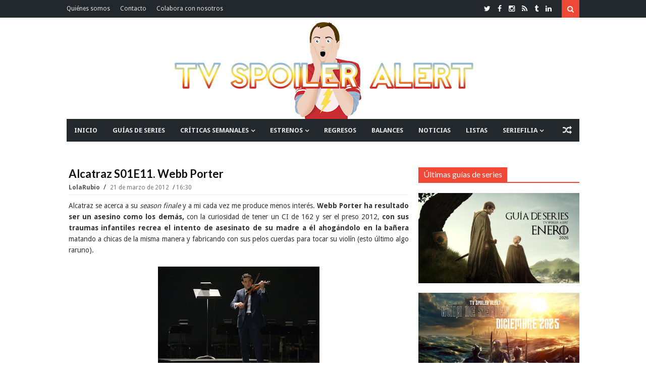

--- FILE ---
content_type: text/html; charset=UTF-8
request_url: https://www.tvspoileralert.com/2012/03/alcatraz-s01e11-webb-porter.html
body_size: 111561
content:
<!DOCTYPE html>
<html class='v2' dir='ltr' xmlns='http://www.w3.org/1999/xhtml' xmlns:b='http://www.google.com/2005/gml/b' xmlns:data='http://www.google.com/2005/gml/data' xmlns:expr='http://www.google.com/2005/gml/expr'>
<head>
<link href='https://www.blogger.com/static/v1/widgets/335934321-css_bundle_v2.css' rel='stylesheet' type='text/css'/>
<link href='https://fonts.googleapis.com/css?family=Lato:400,700|Droid+Sans:400,700' rel='stylesheet' type='text/css'/>
<link href='//maxcdn.bootstrapcdn.com/font-awesome/4.4.0/css/font-awesome.min.css' rel='stylesheet'/>
<link href='https://maxcdn.bootstrapcdn.com/bootstrap/3.3.6/css/bootstrap.min.css' rel='stylesheet'/>
<!-- ESTE IF ESTABA PUESTO Y EL SIGUIENTE SE HA AÑADIDO COMO PRUEBA PARA VER LO DE LAS RRSS // SONIA // -->
<!--<b:if cond='data:blog.pageType == &quot;item&quot;'> <title><data:blog.pageName/> | <data:blog.title/></title><b:else/> <title><data:blog.pageTitle/></title></b:if>-->
<!--<b:if cond='data:blog.pageType == &quot;index&quot;'> <title><data:blog.title/></title> <b:else/> <title><data:blog.pageTitle/> | <data:blog.title/></title> </b:if>-->
<!-- Título -->
<title>
Alcatraz S01E11. Webb Porter
        | 
        TV Spoiler Alert
</title>
<!-- Start Meta Tags -->
<meta charset='utf-8'/>
<meta content='width=device-width, initial-scale=1, maximum-scale=1' name='viewport'/>
<meta content='blogger' name='generator'/>
<meta content='text/html; charset=UTF-8' http-equiv='Content-Type'/>
<link href='http://www.blogger.com/openid-server.g' rel='openid.server'/>
<link href='https://www.tvspoileralert.com/' rel='openid.delegate'/>
<link href='https://www.tvspoileralert.com/2012/03/alcatraz-s01e11-webb-porter.html' rel='canonical'/>
<meta content='Alcatraz S01E11. Webb Porter, TV Spoiler Alert: Alcatraz S01E11. Webb Porter, TV Spoiler Alert' name='keywords'/>
<link href='https://www.tvspoileralert.com/feeds/posts/default' rel='alternate' title='TV Spoiler Alert - Atom' type='application/atom+xml'/>
<link href='https://www.tvspoileralert.com/feeds/posts/default?alt=rss' rel='alternate' title='TV Spoiler Alert - RSS' type='application/rss+xml'/>
<link href='http://www.blogger.com/feeds/2889105176231958268/posts/default' rel='alternate' title='TV Spoiler Alert - Atom' type='application/atom+xml'/>
<link href='https://blogger.googleusercontent.com/img/b/R29vZ2xl/AVvXsEiDlwFrWOy7k3pVuNLD8hq3tWjabDEM8wliHePA0TfRoEwCxxT5_0sXP22ev2060S2CPCYP1Dn_Xk5lgYuKQ5nc8HOsYysPUsslIhvi9ndpXerbzCVY-BXfN2k8WAFNfzfRhWt3wJb2qAi4/s72-c/Alcatraz-Webb-Porter-Episode-11-5-550x380.jpg' rel='image_src'/>
<!-- FACEBOOK POST -->
<meta content='Alcatraz S01E11. Webb Porter' property='og:title'/>
<meta content='article' property='og:type'/>
<meta content='https://www.tvspoileralert.com/2012/03/alcatraz-s01e11-webb-porter.html' property='og:url'/>
<meta content='https://blogger.googleusercontent.com/img/b/R29vZ2xl/AVvXsEiDlwFrWOy7k3pVuNLD8hq3tWjabDEM8wliHePA0TfRoEwCxxT5_0sXP22ev2060S2CPCYP1Dn_Xk5lgYuKQ5nc8HOsYysPUsslIhvi9ndpXerbzCVY-BXfN2k8WAFNfzfRhWt3wJb2qAi4/s320/Alcatraz-Webb-Porter-Episode-11-5-550x380.jpg' property='og:image'/>
<meta content='xxxxx' property='og:description'/>
<meta content='TV Spoiler Alert' property='og:site_name'/>
<!-- End Meta Tags -->
<!-- TWITTER POST (CARDS) -->
<meta content='summary_large_image' name='twitter:card'/>
<meta content='@tvspoileralert' name='twitter:site'/>
<!-- SI NO ES LA HOME (POST, PAGINA, ETC.) -->
<meta content='https://www.tvspoileralert.com/2012/03/alcatraz-s01e11-webb-porter.html' name='twitter:url'/>
<meta content='Alcatraz S01E11. Webb Porter' name='twitter:title'/>
<meta content='https://blogger.googleusercontent.com/img/b/R29vZ2xl/AVvXsEiDlwFrWOy7k3pVuNLD8hq3tWjabDEM8wliHePA0TfRoEwCxxT5_0sXP22ev2060S2CPCYP1Dn_Xk5lgYuKQ5nc8HOsYysPUsslIhvi9ndpXerbzCVY-BXfN2k8WAFNfzfRhWt3wJb2qAi4/s320/Alcatraz-Webb-Porter-Episode-11-5-550x380.jpg' name='twitter:image'/>
<!-- SI EL POST NO TIENE DESCRIPCION (SEARCH DESCRIPTION) -->
<meta content='Lee el post completo. Retwittealo si te gusta y compártelo en las redes sociales' name='twitter:description'/>
<!-- Social Media meta tag need customer customization -->
<meta content='293731031018641' property='fb:app_id'/>
<meta content='jaime.domingueztorano' property='fb:admins'/>
<!-- Start Main Style -->
<style type='text/css'>@font-face{font-family:'Droid Sans';font-style:normal;font-weight:400;font-display:swap;src:url(//fonts.gstatic.com/s/droidsans/v19/SlGVmQWMvZQIdix7AFxXkHNSbRYXags.woff2)format('woff2');unicode-range:U+0000-00FF,U+0131,U+0152-0153,U+02BB-02BC,U+02C6,U+02DA,U+02DC,U+0304,U+0308,U+0329,U+2000-206F,U+20AC,U+2122,U+2191,U+2193,U+2212,U+2215,U+FEFF,U+FFFD;}@font-face{font-family:'Lato';font-style:normal;font-weight:400;font-display:swap;src:url(//fonts.gstatic.com/s/lato/v25/S6uyw4BMUTPHjxAwXiWtFCfQ7A.woff2)format('woff2');unicode-range:U+0100-02BA,U+02BD-02C5,U+02C7-02CC,U+02CE-02D7,U+02DD-02FF,U+0304,U+0308,U+0329,U+1D00-1DBF,U+1E00-1E9F,U+1EF2-1EFF,U+2020,U+20A0-20AB,U+20AD-20C0,U+2113,U+2C60-2C7F,U+A720-A7FF;}@font-face{font-family:'Lato';font-style:normal;font-weight:400;font-display:swap;src:url(//fonts.gstatic.com/s/lato/v25/S6uyw4BMUTPHjx4wXiWtFCc.woff2)format('woff2');unicode-range:U+0000-00FF,U+0131,U+0152-0153,U+02BB-02BC,U+02C6,U+02DA,U+02DC,U+0304,U+0308,U+0329,U+2000-206F,U+20AC,U+2122,U+2191,U+2193,U+2212,U+2215,U+FEFF,U+FFFD;}</style>
<style id='page-skin-1' type='text/css'><!--
/*
-------------------------------------
Blogger Template Style
Name:      Surface Theme
Designer:  CoolTheme Team
URL:      http://www.MyCoolTheme.com
Version 1.1.0
-------------------------------------
*/
/* ----- Blogger Template Designer ----- */
<Variable name="body.background" description="Body Background" type="background" color="#ef4836" default="#fff none no-repeat fixed top left"/>
<Variable name="keycolor" description="Main Color" type="color" default="#ef4836"/>
<Group description="Top Nav" selector="body">
<Variable name="topnav.background.color" description="Background" type="color" default="#23282D"/>
<Variable name="topnav.menu" description="Links Color" type="color" default="#E2E2E2"/>
<Variable name="topnav.menu.hover" description="Links Hover Color" type="color" default="#fff"/>
<Variable name="topnav.social" description="Social Icons Color" type="color" default="#fff"/>
</Group>
<Group description="Fonts" selector="body">
<Variable name="body.font" description="Body Font" type="font" default="'Droid Sans', Arial, Tahoma"/>
<Variable name="heading.font" description="Heading and Titels Font" type="font" default="'Lato', Arial, Tahoma"/>
</Group>
/* ----- Menú etiquetas ----- */
.menuetiquetas{max-width:100%},
/* ----- General ----- */
* {-webkit-box-sizing: border-box;-moz-box-sizing: border-box;box-sizing: border-box;direction: ltr}::selection {color: #fff;background: #ef4836}img{max-width:100%;height:auto;}.main-layout .layoutcontent{padding-right:24px}#outer-wrapper > .main{padding-bottom:30px}.none{display:none}.transparent{background:transparent}.border-zero{border-width:zero}.block{display:blcok}.margin-bt{margin-bottom:-2px}
/* ----- Grouping ----- */
/* Background KeyColor */
.sidebar-wrapper h2 span,.top-nav .sub-menu li:hover,.search-btn,.search-submit:hover,.main-nav .sub-menu li:hover,.layout-title span,.category,.tag,.timeline .post-link a:after,.timeline li.layoutpost:hover .date:before,.bigList li.layoutpost.post-0 .thumbimage .category,.cloud-label-widget-content .label-size span:nth-child(1),.cloud-label-widget-content .label-size a:hover,.footer-wrapper .cloud-label-widget-content .label-size a:hover~span:not(.item-control),.Label ul li a:hover~span:nth-child(2),.read-more-link a,.pages-count span.active,.index-page .status-msg-body b,span.share-title,.post-tags span.tags-title,.related .nav.nav-tabs li.active a,.related .nav.nav-tabs li.active a:hover,.related .nav.nav-tabs li.active a:focus,.author-icons li a:hover,#authorposts h4 span,.go-top,.comments > h4,.comments .comment .comment-actions a:hover,.comments .continue a:hover,.comments .comment-replybox-thread:before,.comments > .comment-replybox-form:before,.main-color,.FollowByEmail .follow-by-email-inner .follow-by-email-submit,button.error-search-btn,#checkalso h2 span{background:#ef4836}
/* Border KeyColor */
.timeline li.layoutpost:hover .date:before,.cloud-label-widget-content .label-size span:nth-child(1),.cloud-label-widget-content .label-size a:hover~span:not(.item-control),.footer-wrapper .cloud-label-widget-content .label-size a:hover,.Label ul li a:hover,.pages-count,.index-page .status-msg-body,.sharebuttons,.related .nav.nav-tabs,.author-box,#authorposts h4,.comments .comments-content .comment-thread > ol:not(.thread-expanded),.comments .comment-replybox-thread,.main-nav .sub-menu,.sub-lv2-menu,ul.sub-lv3-menu,ul.sub-lv4-menu,.main-nav .main,.megamenu > .mega-menu,.layout-title,.sidebar-wrapper h2,.FollowByEmail .follow-by-email-inner .follow-by-email-submit:hover,blockquote,#checkalso h2{border-color:#ef4836}
/* Keycolor */
div.search-box:before,.socialicon li a:hover,.main-nav .sub-menu:before,li.megamenu > a:before,.titlex,.post-link,.timeline li.layoutpost:hover .date,.list-box2 ul li.layoutpost.post-0 .postdetails .post-rmore a,.cloud-label-widget-content .label-size a:hover~span:not(.item-control),.footer-wrapper .cloud-label-widget-content .label-size a:hover,.Label ul li a:hover:before,.Label ul li a:hover,.post-rightside .post-title a:hover,.relatedinner .titlex a:hover,.author-name,.author-name a,.author-name a,li.relatedpost-author strong.titlex a:hover,.posts-widget .titlex a:hover,.FollowByEmail .follow-by-email-inner .follow-by-email-submit:hover,.list-box .post-link,.column1 .post-link,.error-404,.check ,.titlex a:hover{color:#ef4836}
/* Heading Font */
h1,h2,h3,h4,h5,h6,.h1,.h2,.h3,.h4,.h5,.h6,.titlex a,.post-link a,.mainnav ul#nav > li .mega1 .recntright .post-link a,.mainnav ul#nav > li .mega2 .titlex a,.mainnav ul#nav > li .mega-list li a,.layout-title span,.layout-title .morepostag,.labels > ul > li > a,.list-box .recntright .post-link a,.column1 .recntright .post-link a,.timeline .post-link a,.list1 ul li .titlex a,.list-box2 .recntright li .post-box .post-link a,.adminnav a,.popular-posts li a,.post-rightside .post-title a,.post h1.post-title.entry-title,span.share-title,.relatedinner .titlex a,.author-name,.author-name a,#authorposts h4 span,li.relatedpost-author strong.titlex a,.comments .comment .user a,.social-counter ul li span.count{font-family:'Lato', Arial, Tahoma}
/****** Display Block ******/
.topnav-left ul > li > a,.mainnav ul#nav > li a,.mainnav ul#nav > li ul.sub-menu > li a,.loader:before,li.megamenu > a,.mega1 .post-0,.mega1 .post-0 strong.post-link,.mega2 .titlex,.intro .titlex a,.thumbimage a img,.thumbimage a,.category a,.tag a,.labels > ul > li > a,.labels .more ul li a,.list-box .post-0 .post-link,.column1 .post-0 .post-link,.simple-box li img,.simple-box .titlex,.list1 ul li .post-box .thumbimage a img,.list1 ul li .post-box .thumbimage a,.simple-box2 .thumbimage img,.simple-box2 .titlex,.simple-box2 .thumbxhover,.list-box2 ul li.post-0 .post-link,.list-box2 ul li.layoutpost:not(.post-0) .post-box .post-link,.big-box ul li .titlex,.gallery .titlex,.titles li.layoutpost.post-0,.bigList .recntright .layoutpost .post-link,.owl-carousel .owl-stage:after,.owl-carousel.owl-loaded,.owl-carousel.owl-loading,.owl-carousel .owl-item img,.no-js .owl-carousel,.adminnav a,.FeaturedPost .post-summary > a,.Label ul li a,.Label ul li span:nth-child(1),.post .post-body .post-leftside img,.post-rightside .post-title a,.index-page .status-msg-wrap,.index-page .status-msg-body,.post h1.post-title.entry-title,.edit-post a,.post-tags span a,.author-icons li a,li.relatedpost-author strong.titlex a,.comments .comment .comment-actions,.social-counter ul li a,.posts-widget .titlex,pre[data-codetype]::before,pre code,pre .line-number,pre .line-number span,pre .cl,.list-box .post-0,.list-box .thumbimage img,.column1 .thumbimage img,.list-box .recntright .thumbimage a,.column1 .recntright .thumbimage a,.list-box .recntright .thumbimage a img,.column1 .recntright .thumbimage a img,.titles li.layoutpost.post-0 .post-link,.follow-by-email-inner::before,.dropcap{display:block}
/****** Display Inline Block ******/
.socialicon li,.logo,.mainnav,.mainnav ul#nav > li,.layout-title span,.intro .labeltext,.layout-title span,.layout-title .morepostag,.scroll-box .titlex a,.timeline .post-link a,.timeline .date:before,.big-box-widget .titlex a,.single-item .titlex a,.simple-box2 .lidetails:before,.simple-box2 .details-container,.simple-box2 .labeltext,.gallery .lidetails:before,.gallery .details-container,.slider strong.titlex a,.sidebar-wrapper h2 span,.flickr_badge_image,.cloud-label-widget-content > span,.cloud-label-widget-content .label-size a,.cloud-label-widget-content .label-size span:nth-child(1),.copyright-area-right .widget-content > ul li,.read-more-link a,.pages-count span.active,.pages-count a,.pages-count span.active,.index-page .status-msg-body b,.post-tags span,.relatedinner .titlex a,.author-icons li,#authorposts h4 span,.comments > h4,.comments .comment .comment-actions a,.comments .continue a,.comments .comment-replybox-thread:before,.comments > .comment-replybox-form:before,.social-counter ul li .social-icon i,.posts-widget li.layoutpost{display:inline-block}
/****** Display None ******/
#LinkList2 .widget-content > ul > li,#LinkList2 > h2,#LinkList1 .widget-content > ul > li:not(.icon),#LinkList4 .widget-content > ul > li,#LinkList4 > h2,.topnav-right h2,.search-box,.header-ad .widget > h2,.mega1 .author,.mega1 .comnum,.mega1 .postpar,.mega1 .post-sr,.mega2 .author,.mega2 .comnum,.mega2 .postpar,.mega2 .post-sr,.menu-toggle,.main-nav li > i,.mainnav ul#nav > li.mob-li,.mob-search,.newsticker ul.rcentpost > :nth-child(n+2),.newsticker .category,.newsticker .post-details,.newsticker .postpar,.newsticker .post-sr,.newsticker .labels,.big-slider .owl-dots,.slider .owl-dots,.intro .postpar,.intro .post-sr,.intro .infolabel .comnum,.intro .tag,.column1 .labels,.simple-box .author,.simple-box .comnum,.simple-box .postpar,.simple-box .post-sr,.scroll-box .post-sr,.scroll-box .postpar,.scroll-box .comnum,.slider-widget .labeltext,.timeline .author,.timeline .comnum,.timeline .category,.timeline .post-sr,.timeline .postpar,.timeline .dy,.timeline .labels,.big-box-widget .author,.big-box-widget .comnum,.big-box-widget .tag,.big-box-widget .postpar,.big-box-widget .post-sr,.single-item .post-sr,.gallery-widget .lidetails,.gallery-widget .tag,.gallery-widgetx3 .lidetails,.gallery-widgetx3 .tag,.gallery-widgetx4 .lidetails,.gallery-widgetx4 .tag,.list1 ul li .post-sr,.list1 ul li .postpar,.list1 ul li .infolabel .author,.list1 .tag,.simple-box2 .post-sr,.simple-box2 .postpar,.simple-box2 .comnum,.simple-box2 .tag,.list-box2 ul li.layoutpost.post-0 .share-btn,.list-box2 ul li.layoutpost.post-0 .share-btns,.list-box2 .recntright .category,.list-box2 ul li.layoutpost:not(.post-0) .post-box .postpar,.list-box2 ul li .post-box .post-sr,.list-box2 ul li.layoutpost:not(.post-0) .post-box .comnum,.list-box2 ul li.layoutpost:not(.post-0) .post-box .author,.big-box ul li .post-sr,.gallery .layoutpost .labeltext,.gallery .tag,.list2 .labels,.list2 .morepostag,.list2 li.layoutpost .postpar,.list2 li.layoutpost .post-sr,.list2 .author,.list2 .comnum,.list2 li.layoutpost .tag,.titles .recntright ul li.layoutpost .thumbimage,.titles .recntright ul li.layoutpost .post-details,.titles .recntright ul li.layoutpost p.postpar,.titles .recntright ul li.layoutpost .post-sr,.titles li.layoutpost.post-0 .post-sr,.bigList li.layoutpost.post-0 .postpar,.bigList li.layoutpost.post-0 .post-sr,.bigList .recntright .layoutpost .post-sr,.feed .layoutpost .post-sr,.feed .layoutpost .author,.feed .layoutpost .comnum,.list3 .layoutpost .thumbimage,.list3 .layoutpost .postpar,.list3 .layoutpost .post-sr,.slider .layout-title,.slider .post-sr,.slider .postpar,.owl-carousel,.owl-carousel .owl-refresh .owl-item,#blogid,.adminnav > ul > li > a > span,.sidebar-wrapper .labels,.FeaturedPost .post-summary img,.footer-wrapper .layoutcontent h2 .labels,.copyright-area-right .widget h2,.index-page .status-msg-border,.relatedinner .labeltext,.comments ol .continue a,.comments ol .comment-replybox-thread:before,.comment-form p,h4#comment-post-message,.thread-count,.posts-widget .author,.posts-widget .post-sr,.posts-widget .postpar,.posts-widget .tag,.date-header,.intro-sec .widget > h2,.list-box .recntright .author,.list-box .recntright .comnum,.list-box .recntright .postpar,.list-box .post-sr,.list-box .recntright .category,.column1 .recntright .author,.column1 .recntright .comnum,.column1 .recntright .postpar,.column1 .post-sr,.column1 .recntright .category,.list-box2 ul li.layoutpost.post-0 .postdetails .post-rmore a i{display:none}
/****** White Background Color ******/
.main.content,.search-box,.main-nav,.breakingnews,.intropost,.container.full,.bigList li.layoutpost.post-0 .thumbimage .category a,.tabs-widget .nav.nav-tabs li.active a,.header-content{background-color:#fff}
/****** White Color ******/
.top-nav .sub-menu > li > a,.search-btn,.search-submit,.mainnav ul#nav > li:hover > a,.mainnav ul#nav .megamenu li.layoutpost .titlex a:hover,.mainnav ul#nav .megamenu li.layoutpost .post-link a:hover,.mainnav ul#nav > li ul.sub-menu > li:hover > a,ul#nav ul.sub-lv2-menu li:hover > a,li.submenu-lv2-pr:hover:after,li.submenu-lv3-pr:hover:after,li.submenu-lv4-pr:hover:after,.random-btn:hover,.mainnav ul#nav > li .tag a,.big-slider .owl-next,.big-slider .owl-prev,.slider .owl-next,.slider .owl-prev,.intro .titlex a,.intro li.layoutpost strong.titlex a:hover,.intro .author a,.intro .author:after,.intro .date,.intro .post-box > .comnum a,.layout-title span,.category a,.tag a,.scroll-box .titlex a,.scroll-box .author a,.scroll-box .date,.scroll-box li.layoutpost strong.titlex a:hover,.slider-widget .titlex a,.slider-widget li.layoutpost .titlex a:hover,.slider-widget .owl-prev,.slider-widget .owl-next,.simple-box2 .lidetails,.simple-box2 .lidetails,.simple-box2 .titlex a,.gallery .titlex a,.gallery li.layoutpost .titlex a:hover,.bigList li.layoutpost.post-0 .post-details > span:after,.bigList li.layoutpost.post-0 .comnum a,.bigList li.layoutpost.post-0 .date,.bigList li.layoutpost.post-0 .author a,.bigList li.layoutpost.post-0 .post-link a,.slider strong.titlex a,.slider ul li strong.titlex a:hover,.slider .author a,.slider span.date,.slider .author:after,.slider .date:after,.slider span.comnum a,li.template-info p,.sidebar-wrapper h2 span,.FeaturedPost .post-summary h3 a,.cloud-label-widget-content .label-size a,.cloud-label-widget-content .label-size span:nth-child(1),.footer-wrapper .cloud-label-widget-content .label-size a:hover~span:not(.item-control),.Label ul li span:nth-child(2),.copyright-area,.copyright-area .copyright-area-left a:hover,.copyright-area-right .widget-content > ul li a:hover:before,.read-more-link a,.pages-count span.active,.index-page .status-msg-body b,.edit-post a,span.share-title,.sharebuttons .buttons a,.post-tags span.tags-title,.related .nav.nav-tabs li.active a,.related .nav.nav-tabs li.active a:hover,.related .nav.nav-tabs li.active a:focus,.author-icons li a,#authorposts h4 span,.go-top,.comments > h4,.comments .comment .comment-actions a:hover,.comments .continue a:hover,.comments .comment-replybox-thread:before,.comments > .comment-replybox-form:before,.social-counter ul li .social-icon i,.footer-wrapper .posts-widget .titlex a:hover,.footer-wrapper .posts-widget .comnum a:hover,.highlight,.btn,pre,.scroll-box .author::after,.simple-box2 li.layoutpost .titlex a:hover,.dropcap-bg{color:#fff}
/****** Margin 0 ******/
body,.section div.widget,.main-nav .widget,.mainnav ul#nav > li .mega-list li a,div.newsticker div.layout-title,.main-layout .column1,.main-layout .list2,.simple-box2 .lidetails,.simple-box2 .lidetails,.list-box2 ul li.layoutpost.post-0 .post-details > span:last-child:after,.big-box ul li .infolabel > span:last-child::after,.gallery .lidetails,.adminnav > ul > li > ul li a,.sidebar-wrapper .widget,.footer-wrapper .widget,.FeaturedPost .post-summary p,.flickr_badge_image,.footer-wrapper .layoutcontent h2 .layout-title,.pages-count a.first,.comments .comments-content .loadmore,.comments .thread-toggle .thread-arrow,.comments .comments-content .inline-thread,.social-counter ul{margin:0}
/****** Padding 0 ******/
body,#outer-wrapper,.mainnav ul#nav > li.megamenu,.main-layout .list-box2,.bigList li.layoutpost.post-0 .post-details > span:last-child:after,.bigList .recntright .layoutpost .post-details > span:last-child:after,.list3 .rcentpost li .details-container span:last-child:after,.widget ul,.widget li,.flickr_badge_image,.PopularPosts img,.footer-wrapper .layoutcontent h2 .layout-title span,.index-page .status-msg-body,.author-icons ul,.comments ol .comment-replybox-thread,.comments .thread-toggle .thread-arrow,.comments .comments-content .inline-thread,.social-counter ul,.list-box .post-0 .post-details > span:last-child:after,.column1 .post-0 .post-details > span:last-child:after,.titles .post-0 .post-details > span:last-child:after{padding:0}
/****** Position Relative ******/
.topnav-left ul#nav > li,.topnav-search,.mainnav ul#nav > li,.submenu-lv2-pr,.submenu-lv3-pr,.submenu-lv4-pr,.loader,.main-nav .main,li.megamenu > a,.mega1 .post-0 .date,.mega1 .recntright .date,.mega2 .date,ul.gmenu,.intro2-slider li.layoutpost,.intro2 li.layoutpost,.intro1 .post-box,.intro1-slider .post-box,.intro2-slider .post-box,.big-slider .post-box,.intro .labeltext,.layoutcontent h2 .layout-title,.layout-title,.layout-title span,.thumbimage,.labels > ul > li,.simple-box .thumbimage,.simple-box .date,.scroll-box .layoutpost,.scroll-box .author a,.scroll-box .date,.slider-widget .post-box,.timeline .postdetails,.timeline .date:before,.big-box-widget .date,.big-box-widget,.gallery-widget .thumbimage a,.gallery-widgetx3 .thumbimage a,.gallery-widgetx4 .thumbimage a,.list1 ul li .post-box .date,.list1 ul li .post-box .comnum a,.simple-box2 .post-box,.simple-box2 .labeltext,.list-box2 ul li.layoutpost.post-0,.list-box2 .recntright .date,.gallery .post-box,.list2 .date,.bigList li.layoutpost.post-0 .post-box,.bigList li.layoutpost.post-0 .thumbimage,.slider li.layoutpost,.owl-carousel,.owl-carousel .owl-stage,.owl-carousel .owl-stage-outer,.owl-carousel .owl-item,.adminnav > ul > li,.sidebar-wrapper h2 span,.FeaturedPost .post-summary,.FeaturedPost .post-summary h3,.FeaturedPost .post-summary p,.Label ul li,.Label ul li a,.Label ul li span:nth-child(1),.footer-widget,.recentposts-title,.index-page .status-msg-wrap,.index-page .status-msg-body b,.related .tab-content > div,.relatedinner .date,div#authorposts,#authorposts h4,.comments .comment-replybox-thread,.comments > .comment-replybox-form,.comments .comments-content .comment-thread,.social-counter ul li .social-icon i,.social-counter ul li span.des,.social-counter ul li span.count,.list-box .post-0 .thumbimage,.column1 .post-0 .thumbimage,.list-box .recntright .date,.column1 .recntright .date,pre{position:relative}
/****** Position Absolute  ******/
.top-nav .sub-menu,.search-box,.search-box:before,.main-nav .sub-menu,.main-nav .sub-menu:before,.sub-lv2-menu,li.submenu-lv2-pr:after,li.submenu-lv3-pr:after,li.submenu-lv4-pr:after,ul.sub-lv3-menu,ul.sub-lv4-menu,.mega-loading,.circular,.megamenu > .mega-menu,li.megamenu > a:before,.mega-menu ul.mega-list,.big-slider .owl-next,.big-slider .owl-prev,.slider .owl-next,.slider .owl-prev,.intro .lidetails,.intro li.layoutpost strong.titlex a:after,.intro .post-box > .comnum,.layout-title .morepostag,.category,.tag,.labels .more ul,.scroll-box .lidetails,.scroll-box .titlex a:before,.slider-widget .titlex,.slider-widget .owl-prev,.slider-widget .owl-next,.timeline .post-link a:after,.timeline .post-link a:before,.simple-box2 .lidetails,.simple-box2 .lidetails,.simple-box2 .titlex a:before,.simple-box2 .titlex a:before,.list-box2 ul li.layoutpost.post-0:after,.gallery .lidetails,.gallery .thumbxhover,.gallery .titlex a:before,.bigList li.layoutpost.post-0 .postdetails,.slider .thumbxhover,.slider .lidetails,.adminnav > ul > li > ul,.adminnav > ul > li > ul:after,.adminnav > ul > li.template-info,.FeaturedPost .post-summary > a,.FeaturedPost .post-summary > a:after,.Label ul li span:nth-child(2),.comments > h4,.comments .comment-replybox-thread:before,.comments > .comment-replybox-form:before,.comments .thread-toggle,.social-counter ul li .social-icon i::after,.thumbxhover,pre[data-codetype]::before{position:absolute}
/****** Full Width  ******/
.logo img,.circular,.megamenu > .mega-menu,.multitag .mega1 .recntright li.layoutpost,.intro .thumbxhover,.intro .lidetails,.intro li.layoutpost strong.titlex a:after,.thumbimage a img,.titles .post-0 img,.column1 li.layoutpost,.list2 li.layoutpost,.simple-box li img,.scroll-box .thumbxhover,.scroll-box .titlex a:before,.slider-widget .thumbxhover,.timeline .post-link a:before,.big-box-widget li.layoutpost img,.gal-w img,.gallery-widget .thumbxhover,.gallery-widgetx3 .thumbxhover,.gallery-widgetx4 .thumbxhover,.simple-box2 .thumbimage img,.simple-box2 .lidetails,.simple-box2 .titlex a:before,.simple-box2 .thumbxhover,.list-box2 ul li.layoutpost.post-0,.fullwidth-layouts .list-box2 ul li.layoutpost.post-0:after,.list-box2 ul li.layoutpost.post-0 .thumbimage img,.big-box ul li.layoutpost img,.gallery li.layoutpost img,.gallery .lidetails,.gallery .thumbxhover,.gallery .titlex a:before,.bigList li.layoutpost.post-0 .thumbimage img,.bigList li.layoutpost.post-0 .thumbxhover,.bigList .recntright .layoutpost,.feed .layoutpost img,.slider .thumbxhover,.slider .lidetails,.owl-carousel,.owl-carousel .owl-stage-outer,.owl-carousel .owl-item img,.FeaturedPost .post-summary > a,.FeaturedPost .post-summary > a:after,#flickr_badge_wrapper,.BlogArchive select,.Label ul li a,.Label ul li span:nth-child(1),.post .post-body .post-leftside img,.index-page .status-msg-wrap,.index-page .post-body img,.posts-box li.relatedpost-author img,.comments .comment .comment-actions,.social-counter ul li .social-icon i::after,.posts-widget li.layoutpost,pre,.list-box .thumbimage img,.column1 .thumbimage img,.vimeo-badge,.youtube-badge,.widget .widget-item-control a img,.follow-by-email-inner td,.FollowByEmail .follow-by-email-inner .follow-by-email-submit{width:100%}
/****** Half Width  ******/
.mega1 .recntright li.layoutpost,.multitag .mega1 .post-0,.multitag .mega1 .recntright,.intro1 li.layoutpost:nth-child(1),.intro1 li.layoutpost:nth-child(2),.intro1 li.layoutpost:nth-child(3),.intro1-slider .slide li.layoutpost:nth-child(1),.intro1-slider .slide li.layoutpost:nth-child(2),.intro1-slider .slide li.layoutpost:nth-child(3),.intro2-slider .slide li.layoutpost:nth-child(1),.intro2-slider .slide li.layoutpost:nth-child(2),.intro2 li.layoutpost:nth-child(1),.intro2 li.layoutpost:nth-child(2),.list-box .post-0,.main-layout .column1,.main-layout .list2,.fullwidth-layouts .column1,.fullwidth-layouts .list2,.big-box-widget li.layoutpost,.gallery-widget li.layoutpost,.gallery-widget li.layoutpost,.list1 ul li.layoutpost,.list-box2 ul li.layoutpost.post-0 .thumbimage,.list-box2 ul li.layoutpost:not(.post-0),.big-box ul li.layoutpost,.titles li.layoutpost.post-0,.titles .recntright,li.relatedpost-author{width:50%}
/****** Normal Font Weight  ******/
.mainnav ul#nav > li .mega1 .post-0 strong.post-link a,.list-box2 ul li.post-0 .post-link a,.big-box ul li .titlex a,.titles li.layoutpost.post-0 .post-link a,.titles .recntright li .post-link a,.bigList .recntright .layoutpost .post-link a,.adminnav > ul > li > ul li,.post-rightside .post-title a,.post h1.post-title.entry-title,li.relatedpost-author strong.titlex a,.footer-wrapper .posts-widget .titlex a,.list-box .post-0 .post-link a,.column1 .post-0 .post-link a,.mainnav ul#nav > li ul.sub-menu > li a,.mainnav ul#nav > li .tag a,.timeline .post-link a,.footer-wrapper .popular-posts li a,.comments .comment .user.blog-author a:after,.comments .continue a{font-weight:400}
/****** Bold Font Weight  ******/
.mainnav ul#nav > li a,.mainnav ul#nav > li .mega1 .recntright .post-link a,.intro .author a,.scroll-box .titlex a,.scroll-box .author a,.single-item .author a,.list1 ul li .titlex a,.simple-box2 .titlex a,.simple-box2 .author a,.list-box2 ul li.layoutpost.post-0 .author a,.list-box2 .recntright li .post-box .post-link a,.big-box ul li .author a,.gallery .titlex a,.bigList li.layoutpost.post-0 .author a,.bigList .recntright .layoutpost .author a,.list3 .rcentpost li .author a,.slider strong.titlex a,.FeaturedPost .post-summary h3 a,.popular-posts li a,.post-rightside .post-author a,.post h1.post-title.entry-title,.post .post-author a,.relatedinner .titlex a,.author-name,.author-name a,.list-box .post-0 .author a,.column1 .post-0 .author a,.titles .post-0 .author a,.list-box .recntright .post-link a,.column1 .recntright .post-link a,.footer-widget .widget > h2{font-weight:700}
/****** Overflow Hidden ******/
.intro1 li.layoutpost,.intro1-slider li.layoutpost,.intro2-slider li.layoutpost,.intro2 li.layoutpost,.intro1 .post-box,.intro1-slider .post-box,.intro2-slider .post-box,.big-slider .post-box,.thumbimage a,.scroll-box .thumbimage,.simple-box2 .thumbimage a,.list-box2 ul li.layoutpost.post-0,.gallery .post-box,.bigList li.layoutpost.post-0 .post-box,.owl-carousel .owl-stage-outer,.flickr_badge_image,.popular-posts .item-snippet,.Label ul li a,.Label ul li span:nth-child(1),.footer-widget,.copyright-area,.avatar,.comments .comment-replybox-thread,.comments > .comment-replybox-form,.comment-thread.inline-thread > .comment-replybox-thread,pre,.PlusBadge > div,.fb_iframe_widget span{overflow:hidden}
/****** Full Height  ******/
.circular,.mega-menu ul.mega-list,.newsticker li.layoutpost,.intro .thumbxhover,.intro li.layoutpost strong.titlex a:after,.scroll-box .thumbxhover,.scroll-box .titlex a:before,.slider-widget .thumbxhover,.timeline .post-link a:before,.gallery-widget .thumbxhover,.gallery-widgetx3 .thumbxhover,.gallery-widgetx4 .thumbxhover,.simple-box2 .lidetails:before,.simple-box2 .titlex a:before,.simple-box2 .thumbxhover,.gallery .lidetails:before,.gallery .thumbxhover,.gallery .titlex a:before,.bigList li.layoutpost.post-0 .thumbxhover,.slider .thumbxhover,.FeaturedPost .post-summary > a,.FeaturedPost .post-summary > a:after,.Label ul li span:nth-child(2),.social-counter ul li .social-icon i::after{height:100%}
/****** Top 0  ******/
.mega-loading,.circular,.mega-menu ul.mega-list,div.newsticker div.layout-title,.intro .thumbxhover,.category,.tag,.scroll-box .thumbxhover,.scroll-box .titlex a:before,.slider-widget .thumbxhover,.timeline .post-link a:before,.gallery-widget .thumbxhover,.gallery-widgetx3 .thumbxhover,.gallery-widgetx4 .thumbxhover,.simple-box2 .lidetails,.simple-box2 .titlex a:before,.simple-box2 .thumbxhover,.gallery .lidetails,.gallery .thumbxhover,.gallery .titlex a:before,.bigList li.layoutpost.post-0 .thumbxhover,.slider .thumbxhover,.adminnav,.adminnav > ul > li > ul,.sidebar-wrapper .layoutcontent h2 span,.FeaturedPost .post-summary > a,.FeaturedPost .post-summary > a:after,.Label ul li span:nth-child(2),.footer-wrapper .layoutcontent h2 .layout-title span,.recentposts-title .layout-title span{top:0}
/****** Left 0  ******/
.sticky-menu,.mega-loading,.circular,.megamenu > .mega-menu,.mega-menu ul.mega-list,.intro .thumbxhover,.intro li.layoutpost strong.titlex a:after,.category,.tag,.scroll-box .thumbxhover,.scroll-box .titlex a:before,.slider-widget .thumbxhover,.timeline .post-link a:after,.timeline .post-link a:before,.gallery-widget .thumbxhover,.gallery-widgetx3 .thumbxhover,.gallery-widgetx4 .thumbxhover,.simple-box2 .thumbxhover,.list-box2 ul li.layoutpost.post-0:after,.slider .thumbxhover,.FeaturedPost .post-summary > a,.FeaturedPost .post-summary > a:after,pre[data-codetype]::before{left:0}
/****** Empty Content  ******/
.loader:before,.intro li.layoutpost strong.titlex a:after,.scroll-box .titlex a:before,.timeline .post-link a:after,.timeline .post-link a:before,.timeline .date:before,.simple-box2 .lidetails:before,.simple-box2, .titlex a:before,.list-box2 ul li.layoutpost.post-0:after,.list-box2 ul li.layoutpost.post-0,.big-box ul li .infolabel > span:last-child::after,.gallery .lidetails:before,.gallery .titlex a:before,.bigList li.layoutpost.post-0, .bigList .recntright .layoutpost ,.list3 .rcentpost li .details-container span:last-child:after,.adminnav > ul > li > ul:after,.FeaturedPost .post-summary > a:after,.social-counter ul li .social-icon i::after,.list-box .post-0 .post-details > span:last-child:after,.column1 .post-0,.titles .post-0{content:''}
/****** / Content  ******/
.intro .author::after,.scroll-box .author::after,.single-item .author a::after,.single-item .date::after,.list1 ul li .post-box .date::after,.simple-box2 .author::after,.list-box2 ul li.layoutpost.post-0,.big-box ul li .infolabel > span::after,.bigList li.layoutpost.post-0,.bigList .recntright .layoutpost,.list3 .rcentpost li .details-container span::after,.list-box .post-0,.column1 .post-0 .titles .post-0,.post .post-author::after, .post-date::after,.post ,.posts-widget .item-page .post .post-labels::after,.slider .date:after,.slider .author a:after{content:'/';padding-right:4px;padding-left:4px}
/****** A las ******/
.post-timestamp::before{content:'/'}
/****** Clear Left  ******/
.mega1 .recntright li:nth-child(odd),.intro2-slider .slide li.layoutpost:nth-child(3),.intro2 li.layoutpost:nth-child(3n),.simple-box .layoutpost:first-child,.simple-box .layoutpost:nth-child(3n+1),.big-box-widget li.layoutpost:nth-child(odd),.gallery-widget li.layoutpost:nth-child(odd),.gallery-widget li.layoutpost:nth-child(odd),.gallery-widgetx3 li.layoutpost:nth-child(3n+1),.gallery-widgetx4 li.layoutpost:nth-child(4n+1),.list1 li.layoutpost:nth-child(odd),.list-box2 .recntright li:nth-child(odd),.big-box ul li.layoutpost:nth-child(odd),.feed .layoutpost:first-child,.feed .layoutpost:nth-child(3n+1),li.relatedpost-author:nth-child(odd),.posts-widget .thumbimage{clear:left}
/****** Clear Right  ******/
.mega1 .recntright li:nth-child(even),.intro2-slider .slide li.layoutpost:nth-child(5),.intro2 li.layoutpost:nth-child(3n+2),.simple-box .layoutpost:nth-child(3n),.big-box-widget li.layoutpost:nth-child(even),.gallery-widget li.layoutpost:nth-child(even),.gallery-widgetx3 li.layoutpost:nth-child(3n),.gallery-widgetx4 li.layoutpost:nth-child(4n),.list1 li.layoutpost:nth-child(even),.list-box2 .recntright li:nth-child(even),.big-box ul li.layoutpost:nth-child(even),.feed .layoutpost:nth-child(3n),li.relatedpost-author:nth-child(even){clear:right}
/****** Clear Both ******/
.clear,.bigList .recntright .layoutpost,.owl-carousel .owl-stage:after,.footer-widget,.main-layout .layoutcontent,pre .cl,.layoutcontent:not(.column1):not(.list2),.tabs-widget {clear:both}
/******  11px Font Size  ******/
.mega1 .recntright .date,.scroll-box .date,.timeline .date,.big-box-widget .date,.big-box-widget,.list1 ul li .post-box .date,.list1 ul li .post-box .comnum a,.simple-box2 .author a,.simple-box2 .date,.list-box2 .recntright .date,.list2 .date,.feed .layoutpost .date,.Label ul li span:nth-child(2),.copyright-area,.copyright-area .copyright-area-left a,.relatedinner .date,.comments .comment span.datetime a,.social-counter ul li span.des,.footer-wrapper .posts-widget .date,.footer-wrapper .posts-widget .comnum a,.list-box .recntright .date,.column1 .recntright .date,.footer-wrapper .popular-posts .item-snippet{font-size:11px}
/******  12px Font Size  ******/
.menuetiquetas, .Label ul li a,.Label ul li span:nth-child(1),.post-rightside .post-author a,.post-rightside .post-date, .post-timestamp,.post-rightside .post-com a,.post .post-author a,.post .post-date,.post-labels a,.post .post-com a,li.relatedpost-author span.date,li.relatedpost-author span.comnum a,.comments .comment .comment-actions a,.comments .comment .user.blog-author a:after,.comments .continue a,.posts-widget .date,.posts-widget .comnum a,.topnav-left ul > li > a,.mainnav ul#nav > li .tag a,.mega1 .post-0 .date,.mega2 .date,.intro .author a,.intro .date,.category a,.tag a,.simple-box .date,.scroll-box .author a,.single-item .author a,.single-item .date,.single-item .comnum a,.list-box2 ul li.layoutpost.post-0 .author a,.list-box2 .post-0 .date,.list-box2 .post-0 .comnum a,.big-box ul li .author a,.big-box ul li .date,.big-box ul li .comnum a,.gallery .titlex a,.bigList .recntright .layoutpost .author a,.bigList .recntright .layoutpost .post-details .date,.bigList .recntright .layoutpost .post-details .comnum a,.feed .layoutpost .postpar,.list3 .rcentpost li .author a,.list3 .rcentpost li .date,.list3 .rcentpost li .comnum a,.slider .author a,.slider span.date,.slider span.comnum a,li.template-info p,.popular-posts .item-snippet,.list-box .post-0 .author a,.column1 .post-0 .author a,.titles .post-0 .author a,.list-box .post-0 .date,.column1 .post-0 .date,.titles .post-0 .date,.list-box .post-0 .comnum a,.column1 .post-0 .comnum a,.titles .post-0 .comnum a,.list-box .post-0 .comnum i,.column1 .post-0 .comnum i,.titles .post-0 .comnum i,.FollowByEmail .follow-by-email-inner .follow-by-email-address,.follow-by-email-inner::before{font-size:12px}
/******  13px Font Size  ******/
.search-field,.search-submit,.mainnav ul#nav > li a,.mainnav ul#nav > li ul.sub-menu > li a,.mainnav ul#nav > li .mega1 .recntright .post-link a,.intro .post-box > .comnum a,.layout-title .morepostag,.labels > ul > li > a,.labels .more > a:after,.labels .more ul li a,.timeline .post-link a,.big-box-widget .titlex a,.single-item .postpar,.list1 ul li .titlex a,.list-box2 ul li.layoutpost.post-0 .postdetails .post-rmore a,.list-box2 ul li.layoutpost.post-0 .postpar,.list-box2 .recntright li .post-box .post-link a,.big-box ul li .postpar,.list2 ul li .titlex a,.bigList li.layoutpost.post-0 .comnum a,.bigList li.layoutpost.post-0 .date,.bigList li.layoutpost.post-0 .author a,.bigList .recntright .layoutpost .postpar,.feed .layoutpost .titlex a,.tabs-widget .nav.nav-tabs li a,.adminnav > ul > li > ul li a,.popular-posts li a,.BlogArchive select,.cloud-label-widget-content > span,.post-rightside .post-snippet,.read-more-link a,.index-page .status-msg-body b,.index-page:not(.search-page) .status-msg-body a:first-of-type,.related .nav.nav-tabs a,.author-desc,li.relatedpost-author .labeltext,.list-box .post-0 .postpar,.column1 .post-0 .postpar,.titles .post-0 .postpar,.list-box .recntright .post-link a,.column1 .recntright .post-link a{font-size:13px}
/******  Color (#777)  ******/
.mega2 .date,.labels .more ul li a,.simple-box .date,.single-item .date,.single-item .comnum a,.list-box2 .post-0 .date,.list-box2 .post-0 .comnum a,.big-box ul li .date,.big-box ul li .comnum a,.bigList .recntright .layoutpost .post-details .date,.bigList .recntright .layoutpost .post-details .comnum a,.list3 .rcentpost li .date,.list3 .rcentpost li .comnum a,.follow-by-email-inner::before,.post-rightside .post-date,.post-rightside .post-com a,.post .post-date, .post-timestamp,.post-labels a,.post .post-com a,li.relatedpost-author span.date,li.relatedpost-author span.comnum a,.comments .comment span.datetime a,.social-counter ul li a,.list-box .post-0 .date,.column1 .post-0 .date,.titles .post-0 .date,.list-box .post-0 .comnum a,.column1 .post-0 .comnum a,.titles .post-0 .comnum a,.list-box .post-0 .comnum i,.column1 .post-0 .comnum i,.titles .post-0 .comnum i{color:#777}
/******  Capitalize Text Transform  ******/
.intro .author a,.list-box2 ul li.layoutpost.post-0 .author a,.big-box ul li .author a,.bigList .recntright .layoutpost .author a,.list3 .rcentpost li .titlex a,.list3 .rcentpost li .author a,.slider .author a,.post-rightside .post-author a,.post .post-author a,.btn,.list-box .post-0 .author a,.column1 .post-0 .author a,.titles .post-0 .author a{text-transform:capitalize}
/******  none Opacity  ******/
.top-nav .sub-menu,.main-nav .sub-menu,.sub-lv2-menu,ul.sub-lv3-menu,ul.sub-lv4-menu,.megamenu > .mega-menu,li.megamenu > a:before,.big-slider .owl-nav,.slider .owl-nav,.labels .more ul,.slider-widget .owl-prev,.slider-widget .owl-next,.owl-carousel.owl-loading,.owl-carousel.owl-hidden,.owl-carousel .owl-item .owl-lazy,.adminnav > ul > li > ul,.social-counter ul li:hover .social-icon i::after{opacity:0}
/******  100% Opacity  ******/
.top-nav .submenu-pr:hover ul,.main-nav .submenu-pr:hover .sub-menu,.submenu-lv2-pr:hover > ul,.submenu-lv3-pr:hover > ul,.submenu-lv4-pr:hover > ul,.megamenu:hover > .mega-menu,li.megamenu:hover > a:before,.big-slider:hover .owl-nav,.slider:hover .owl-nav,.labels .more a:hover + ul,.labels .more ul:hover,.slider-widget:hover .owl-prev,.slider-widget:hover .owl-next,.slider ul li strong.titlex a:hover,.adminnav > ul > li:hover ul,.cloud-label-widget-content > span,.edit-post a:hover,.go-top:hover{opacity:1}
/****** Body Font ******/
body,.topnav-left ul > li > a,.search-submit,.mainnav ul#nav > li a,.mega1 .post-0 .date,.mega1 .recntright .date,.mega2 .date,.category a,.tag a,.labels .more ul li a,.list-box .post-0 .postpar,.column1 .post-0 .postpar,.titles .post-0 .postpar,.list-box .post-0 .author a,.column1 .post-0 .author a,.titles .post-0 .author a,.list-box .post-0 .date,.column1 .post-0 .date,.titles .post-0 .date,.list-box .recntright .date,.column1 .recntright .date,.simple-box .date,.single-item .author a,.list1 ul li .post-box .date,.list-box2 ul li.layoutpost.post-0 .author a,.list-box2 .post-0 .date,.list-box2 .recntright .date,.big-box ul li .author a,.big-box ul li .date,.bigList .recntright .layoutpost .author a,.bigList .recntright .layoutpost .post-details .date,.list3 .rcentpost li .author a,.slider .author a,.slider span.date,.post-rightside .post-author a,.post-rightside .post-date,.post-rightside .post-snippet,.post .post-author a,.post .post-date,.post-labels a,.relatedinner .date,li.relatedpost-author span.date,li.relatedpost-author .labeltext{font-family:'Droid Sans', Arial, Tahoma}
/****** Visible Visibility ******/
.top-nav .submenu-pr:hover ul,.main-nav .submenu-pr:hover .sub-menu,.submenu-lv2-pr:hover > ul,.submenu-lv3-pr:hover > ul,.submenu-lv4-pr:hover > ul,.megamenu:hover > .mega-menu,li.megamenu:hover > a:before,.labels .more a:hover + ul,.labels .more ul:hover,.slider-widget:hover .owl-prev,.slider-widget:hover .owl-next,.adminnav > ul > li:hover ul{visibility:visible}
/****** Hidden Visibility ******/
.top-nav .sub-menu,.main-nav .sub-menu,.sub-lv2-menu,ul.sub-lv3-menu,ul.sub-lv4-menu,.megamenu > .mega-menu,li.megamenu > a:before,.labels .more ul,.slider-widget .owl-prev,.slider-widget .owl-next,.owl-carousel .owl-stage:after,.adminnav > ul > li > ul{visibility:hidden}
/****** Auto Height  ******/
.logo img,.thumbimage a img,.simple-box li img,.list1 ul li .post-box .thumbimage a img,.simple-box2 .thumbimage img,.PopularPosts img,.footer-wrapper .layoutcontent h2 .layout-title,.footer-wrapper .layoutcontent h2 .layout-title span,.post .post-body .post-leftside img,.avatar img,.comments .thread-toggle .thread-arrow,.list-box .thumbimage img,.column1 .thumbimage img,.list-box .recntright .thumbimage a img,.column1 .recntright .thumbimage a img,.flickr_badge_image img{height:auto}
/****** List Style None  ******/
.topnav-left ul#nav > li,.top-nav .sub-menu li,.socialicon li,.main-nav .sub-menu li,.mega2 li.layoutpost,.labels > ul > li,.labels .more ul li,.column1 li.layoutpost,.list2 li.layoutpost,.simple-box li.layoutpost,.adminnav li,.PopularPosts .widget-content ul li,.social-counter ul,.layoutcontent li,li.relatedpost,li.relatedpost-author{list-style:none}
/****** Display Table Cell ******/
.header-ad,.mega1 .recntright .postdetails,.newsticker .widget-content,.list-box .recntright,.timeline .post-details,.list1 .lidetails,.list-box2 ul li.layoutpost.post-0 .postdetails,.list-box2 ul li.layoutpost:not(.post-0) .post-box .postdetails,.list2 .lidetails,.titles .recntright,.bigList .recntright .layoutpost .postdetails,.post-rightside,.sharebuttons .buttons,.author-details,li.relatedpost-author .lidetails,.list-box .recntright .postdetails,.column1 .recntright .postdetails{display:table-cell}
/****** Transition ******/
#outer-wrapper,a,a:hover,a:focus,.topnav-left ul > li > a,.top-nav .sub-menu,.top-nav .sub-menu li,.search-submit,.socialicon li a,.sticky-menu,.mainnav ul#nav > li a,.main-nav .sub-menu li,li.submenu-lv2-pr:after,li.submenu-lv3-pr:after,li.submenu-lv4-pr:after,.random-btn,.megamenu > .mega-menu,li.megamenu > a:before,.big-slider .owl-nav,.slider .owl-nav,.intro .thumbxhover,.thumbimage a img,.layout-title .morepostag a,.labels > ul > li > a,.labels .more ul,.list-box .recntright .post-link a,.column1 .recntright .post-link a,.slider-widget .owl-prev,.slider-widget .owl-next,.timeline .post-link a:after,.timeline .date:before,.gallery-widget .thumbxhover,.gallery-widgetx3 .thumbxhover,.gallery-widgetx4 .thumbxhover,.list1 ul li .titlex a,.simple-box2 .thumbimage img,.simple-box2 .titlex a,.list-box2 .recntright li .post-box .post-link a,.big-box ul li .titlex a,.gallery .thumbxhover,.bigList li.layoutpost.post-0 .thumbxhover,.slider strong.titlex a,.adminnav > ul > li > ul,.FeaturedPost .post-summary h3 a,.FollowByEmail .follow-by-email-inner .follow-by-email-address,.FollowByEmail .follow-by-email-inner .follow-by-email-submit,.footer-wrapper .cloud-label-widget-content > span > span:not(.item-control),.copyright-area-right .widget-content > ul li a:before,.edit-post a,.sharebuttons .buttons span,.post-tags span,.relatedinner .titlex a,.author-icons li a,.go-top,.social-counter ul li .social-icon i,.posts-widget .comnum a,.Label ul li span:nth-child(2){-webkit-transition:all .3s ease;-moz-transition:all .3s ease;-o-transition:all .3s ease;transition:all .3s ease}
/****** Color #aaa ******/
.mega1 .post-0 .date,.mega1 .recntright .date,.big-box-widget .date,.big-box-widget,.list1 ul li .post-box .date,.list1 ul li .post-box .comnum a,.list-box2 .recntright .date,.list2 .date,.feed .layoutpost .date,.relatedinner .date,.list-box .recntright .date,.column1 .recntright .date{color:#aaa}
/****** Font Family FontAwesome ******/
.submenu-pr > a:after,.search-box:before,.socialicon li a:before,.main-nav .sub-menu:before,li.submenu-lv2-pr:after,li.submenu-lv3-pr:after,li.submenu-lv4-pr:after,.main-nav .megamenu > a:after,li.megamenu > a:before,.labels .more > a:after,.list2 .date:before,.feed .layoutpost .date:before,.cloud-label-widget-content .label-size a:before,.cloud-label-widget-content .label-size span:nth-child(1):before,.Label ul li a:before,.Label ul li span:nth-child(1):before,.copyright-area-right .widget-content > ul li a:before,.comments .thread-toggle .thread-arrow{font-family:FontAwesome}
/****** Vertical Align Middle ******/
.main-nav .submenu-pr > a:after,.main-nav .megamenu > a:after,.simple-box2 .lidetails:before,.simple-box2 .details-container,.gallery .lidetails:before,.cloud-label-widget-content .label-size a:before,.cloud-label-widget-content .label-size span:nth-child(1):before,.Label ul li a:before,.Label ul li span:nth-child(1):before,.copyright-area-right .widget-content > ul li a:before{vertical-align:middle}
/****** Float Left ******/
.topnav-left ul#nav > li,.socialicon,.mega1 .post-0,.mega1 .recntright,.mega1 .recntright li.layoutpost,.mega1 .recntright .thumbimage,.mega2 li.layoutpost,div.newsticker div.layout-title,.intro1 li.layoutpost,.intro1-slider li.layoutpost,.intro2-slider li.layoutpost,.intro2 li.layoutpost,.labels > ul > li,.list-box .post-0,.list-box .recntright li,.list-box .recntright .thumbimage,.column1 .recntright .thumbimage,.main-layout .column1,.main-layout .list2,.column1 li.layoutpost,.list2 li.layoutpost,.fullwidth-layouts .column1,.fullwidth-layouts .list2,.simple-box li.layoutpost,.scroll-box .layoutpost,.big-box-widget li.layoutpost,.gallery-widget li.layoutpost,.gallery-widgetx3 li.layoutpost,.gallery-widgetx4 li.layoutpost,.list1 ul li.layoutpost,.list1 ul li .post-box .thumbimage,.simple-box2 .layoutpost,.list-box2 ul li.layoutpost.post-0 .thumbimage,.list-box2 ul li.layoutpost:not(.post-0),.list-box2 ul li.layoutpost:not(.post-0) .post-box .thumbimage,.big-box ul li.layoutpost,.gallery .layoutpost,.list2 li.layoutpost .thumbimage,.titles li.layoutpost.post-0,.bigList .recntright .layoutpost .thumbimage,.feed .layoutpost,.owl-carousel .owl-item,.flickr_badge_image,.PopularPosts .item-thumbnail,.follow-by-email-inner td,.cloud-label-widget-content > span,.cloud-label-widget-content .label-size a,.cloud-label-widget-content .label-size span:nth-child(1),.cloud-label-widget-content > span > span:not(.item-control),span.share-title,.avatar,li.relatedpost-author,li.relatedpost-author .thumbimage,.posts-widget .thumbimage,.dropcap,pre .line-number{float:left}
/****** Float Right ******/
.topnav-right,.topnav-search,.header-ad,.random-btn,.layout-title .morepostag,.labels,.list-box .post-0 .comnum,.column1 .post-0 .comnum,.titles .post-0 .comnum,.single-item .comnum,.list-box2 .post-0 .comnum,.big-box ul li .comnum,.owl-carousel.owl-rtl .owl-item,.copyright-area-right,.pages-count .pages,.index-page:not(.search-page) .status-msg-body a:first-of-type,.comments .comment span.datetime{float:right}
body{background:#fff none no-repeat fixed top left;font-size:14px}
h1,h2,h3,h4,h5,h6,.h1,.h2,.h3,.h4,.h5,.h6{margin-bottom:10px}
.page-container{padding:0 1%}
.container{padding:0 2%}
/* ----- Socail Icons ----- */
.facebook-icon::before{content:'\f09a'}.foursquare-icon::before{content:'\f180'}.twitter-icon::before{content:'\f099'}.google-icon::before{content:'\f0d5'}.youtube-icon::before{content:'\f167'}.linkedin-icon::before{content:'\f0e1'}.pinterest-icon::before{content:'\f0d2'}.behance-icon::before{content:'\f1b4'}.instagram-icon::before{content:'\f16d'}.vimeo-icon::before{content:'\f194'}.dribbble-icon::before{content:'\f17d'}.flickr-icon::before{content:'\f16e'}.skype-icon::before{content:'\f17e'}.rss-icon::before{content:'\f09e'}.digg-icon::before{content:'\f1a6'}.codepen-icon::before{content:'\f1cb'}.btc-icon::before{content:'\f15a'}.trello-icon::before{content:'\f181'}.spotify-icon::before{content:'\f1bc'}.soundcloud-icon::before{content:'\f1be'}.yahoo-icon::before{content:'\f19e'}.vk-icon::before{content:'\f189'}.yelp-icon::before{content:'\f1e9'}.tripadvisor-icon::before{content:'\f262'}.tumblr-icon::before{content:'\f173'}.dropbox-icon::before{content:'\f16b'}.vine-icon::before{content:'\f1ca'}.jsfiddle-icon::before{content:'\f1cc'}.git-icon::before{content:'\f1d3'}.github-icon::before{content:'\f09b'}.reddit-icon::before{content:'\f1a1'}.weixin-icon::before{content:'\f1d7'}.stack-overflow-icon::before{content:'\f16c'}.steam-icon::before{content:'\f1b6'}.forumbee-icon::before{content:'\f211'}.gratipay-icon::before{content:'\f184'}.paypal-icon::before{content:'\f1ed'}
/* ----- Top Nav ----- */
.header-wrapper{min-height:206px}.top-nav{background:#23282D;height:35px}.topnav-left ul#nav > li{padding-right:20px;line-height:35px}.topnav-left ul > li > a{color:#E2E2E2}.topnav-left ul#nav > li > a:hover{color:#ffffff}.topnav-left ul > li > a:hover{text-decoration:none}.top-nav .sub-menu{background:#23282D;z-index:50;top:80%;margin-top:-1px!important}.top-nav .submenu-pr:hover ul{top:100%}.submenu-pr > a:after{content:"\f0d7";padding-left:4px}.top-nav .sub-menu li{border-bottom:1px solid #3E3E3E;min-width:120px}.top-nav .sub-menu > li > a{padding:7px 10px!important}.search-btn{border:none;width:35px;height:35px;outline:none}.search-box{right:0;bottom:-75px;padding:10px;border:1px solid #DDD;border-top-width:3px;border-top-style:solid;border-top-color:#ef4836;z-index:50}.show-field{display:-webkit-box;display:-webkit-flex;display:-moz-box;display:-ms-flexbox;display:flex}.search-box:before{content:"\f0d8";line-height:normal;font-size:25px;line-height:12.5px;top:-12.5px;right:10.51px}.search-field{border:1px solid #E1E1E1;padding:0 8px;width:200px;height:35px;outline:none}.search-submit{border:none;padding:0 10px;background:#23282D}.socialicon{padding-right:20px}.socialicon li a{color:#ffffff;padding-left:10px;line-height:35px}.socialicon li a:hover{text-decoration:none}.socialicon li a:before{line-height:normal}
/* ----- Header Content ----- */
.Header h2 {margin-bottom: 0px;font-size: 36px}.logo{max-width:1000px;margin:0 auto;}#header-inner {position: relative;top: 5px; left:35%;margin:0 auto}.logo :not(img){height: auto;color:#111}.logo img{display:inline-block!important}.header-ad{margin:0px 0;max-width:0px}.main-nav{position:static;height:45px;line-height:45px}.sticky-menu{position:fixed;top:-50px;right:0;z-index:200;background:none}.mainnav ul#nav > li{padding:0 15px 14px}.mainnav ul#nav > li:first-child{padding-left:0}.mainnav ul#nav > li a{color:#E6E5E5}.mainnav ul#nav > li > a{text-transform:uppercase}.mainnav ul#nav > li:hover > a{text-decoration:none}.main-nav .submenu-pr > a:after{content:"\f107"}.main-nav .sub-menu{background:#23282D;border-top-width:3px;border-top-style:solid;-webkit-box-shadow:1px 1px 6px rgba(0,0,0,0.2);-moz-box-shadow:1px 1px 6px rgba(0,0,0,0.2);box-shadow:1px 1px 6px rgba(0,0,0,0.2);top:100%;z-index:50;-webkit-transition:all .3s ease .3s;-moz-transition:all .3s ease .3s;-o-transition:all .3s ease .3s;transition:all .3s ease .3s}.main-nav .sub-menu:before{content:"\f0d8";font-size:16px;line-height:12.5px;top:-12px;left:10px}.main-nav .sub-menu li{min-width:168px}.mainnav ul#nav > li ul.sub-menu > li a{padding:7px 14px 8px;line-height:24px}.mainnav ul#nav > li ul.sub-menu > li:hover > a{text-decoration:none}.sub-lv2-menu{background:#23282D;border-top-width:3px;border-top-style:solid;-webkit-box-shadow:1px 1px 6px rgba(0,0,0,0.2);-moz-box-shadow:1px 1px 6px rgba(0,0,0,0.2);box-shadow:1px 1px 6px rgba(0,0,0,0.2);top:-3px;left:100%;z-index:55;-webkit-transition:all .3s ease .3s;-moz-transition:all .3s ease .3s;-o-transition:all .3s ease .3s;transition:all .3s ease .3s}li.submenu-lv2-pr:after,li.submenu-lv3-pr:after,li.submenu-lv4-pr:after{content:"\f105";top:50%;-webkit-transform:translate(-50%,-50%);-moz-transform:translate(-50%,-50%);-ms-transform:translate(-50%,-50%);-o-transform:translate(-50%,-50%);transform:translate(-50%,-50%);right:10px;color:#E6E5E5}ul.sub-lv3-menu{top:-3px;right:100%;background:#23282D;border-top-width:3px;border-top-style:solid;-webkit-box-shadow:1px 1px 6px rgba(0,0,0,0.2);-moz-box-shadow:1px 1px 6px rgba(0,0,0,0.2);box-shadow:1px 1px 6px rgba(0,0,0,0.2);z-index:55;-webkit-transition:all .3s ease .3s;-moz-transition:all .3s ease .3s;-o-transition:all .3s ease .3s;transition:all .3s ease .3s}ul.sub-lv4-menu{top:-3px;left:100%;background:#23282D;border-top-width:3px;border-top-style:solid;-webkit-box-shadow:1px 1px 6px rgba(0,0,0,0.2);-moz-box-shadow:1px 1px 6px rgba(0,0,0,0.2);box-shadow:1px 1px 6px rgba(0,0,0,0.2);z-index:55;-webkit-transition:all .3s ease .3s;-moz-transition:all .3s ease .3s;-o-transition:all .3s ease .3s;transition:all .3s ease .3s}.random-btn{line-height:45px;font-size:18px;cursor:pointer;color:#E6E5E5}.main-nav .tooltip.top{margin-right:-35px}.mega-loading{bottom:0;right:0;top:59px}.sgmenu .mega-loading{top:83px}.loader{margin:0 auto;width:40px}.loader:before{padding-top:100%}.circular{-webkit-animation:rotate 2s linear infinite;-moz-animation:rotate 2s linear infinite;-o-animation:rotate 2s linear infinite;animation:rotate 2s linear infinite;-webkit-transform-origin:center center;-moz-transform-origin:center center;-ms-transform-origin:center center;-o-transform-origin:center center;transform-origin:center center;bottom:0;right:0;margin:auto}.path{stroke-dasharray:1,200;stroke-dashoffset:0;-webkit-animation:dash 1.5s ease-in-out infinite,6s ease-in-out infinite;-moz-animation:dash 1.5s ease-in-out infinite,6s ease-in-out infinite;-o-animation:dash 1.5s ease-in-out infinite,6s ease-in-out infinite;animation:dash 1.5s ease-in-out infinite,6s ease-in-out infinite;stroke-linecap:round;stroke:#ef4836}@-webkit-keyframes rotate{100%{-webkit-transform:rotate(360deg);transform:rotate(360deg)}}@-moz-keyframes rotate{100%{-webkit-transform:rotate(360deg);-moz-transform:rotate(360deg);transform:rotate(360deg)}}@-o-keyframes rotate{100%{-webkit-transform:rotate(360deg);-o-transform:rotate(360deg);transform:rotate(360deg)}}@keyframes rotate{100%{-webkit-transform:rotate(360deg);-moz-transform:rotate(360deg);-o-transform:rotate(360deg);transform:rotate(360deg)}}@-webkit-keyframes dash{0%{stroke-dasharray:1,200;stroke-dashoffset:0}50%{stroke-dasharray:89,200;stroke-dashoffset:-35px}100%{stroke-dasharray:89,200;stroke-dashoffset:-124px}}@-moz-keyframes dash{0%{stroke-dasharray:1,200;stroke-dashoffset:0}50%{stroke-dasharray:89,200;stroke-dashoffset:-35px}100%{stroke-dasharray:89,200;stroke-dashoffset:-124px}}@-o-keyframes dash{0%{stroke-dasharray:1,200;stroke-dashoffset:0}50%{stroke-dasharray:89,200;stroke-dashoffset:-35px}100%{stroke-dasharray:89,200;stroke-dashoffset:-124px}}@keyframes dash{0%{stroke-dasharray:1,200;stroke-dashoffset:0}50%{stroke-dasharray:89,200;stroke-dashoffset:-35px}100%{stroke-dasharray:89,200;stroke-dashoffset:-124px}}.main-nav .megamenu > a:after{content:"\f107";padding-left:4px}.main-nav .main{background:#23282D;padding:0 15px;border-bottom-width:3px;border-bottom-style:solid}ul#nav li.megamenu,.main-nav div.widget{position:static}.megamenu > .mega-menu{z-index:5;top:100%;padding:24px;background:#23282D;border-top-width:3px;border-top-style:solid;-webkit-box-shadow:0 0 4px rgba(0,0,0,0.2);-moz-box-shadow:0 0 4px rgba(0,0,0,0.2);box-shadow:0 0 4px rgba(0,0,0,0.2);min-height:206px;-webkit-transition:all .3s ease .3s;-moz-transition:all .3s ease .3s;-o-transition:all .3s ease .3s;transition:all .3s ease .3s}li.megamenu > a{padding:0 15px}li.megamenu > a:before{content:"\f0d8";font-size:16px;line-height:12.5px;bottom:-17px;left:25px;-webkit-transition-delay: .3s;-moz-transition-delay: .3s;-o-transition-delay: .3s;transition-delay: .3s}.mega1 .post-0{min-height:1px;width:36%}.mega1 .post-0 strong.post-link{margin:10px 0}.mainnav ul#nav > li .mega1 .post-0 strong.post-link a{font-size:19px;line-height:25px;color:#E6E5E5}.mega1 .post-0 .date{top:-8px}.mega1 .recntright{width:64%}.mega1 .recntright li.layoutpost{padding-left:24px;padding-bottom:24px;line-height:0}.mega1 .recntright .thumbimage{margin-right:18px}.mega1 .recntright .thumbimage img{max-width:105px}.mainnav ul#nav > li .mega1 .recntright .post-link a{line-height:20px;color:#E6E5E5}.mega1 .recntright .date{top:2px}.megamenu > div.mega2{padding-right:0}.mega2 li.layoutpost{width:25%;padding-right:24px}.mega2 .titlex{margin-top:5px}.mainnav ul#nav > li .mega2 .titlex a{font-size:15px;line-height:20px;color:#E6E5E5}.mega2 .date{top:3px}.megamenu > .multitag{padding:24px 0}.mega-menu ul.mega-list{width:20%;background:#2F353B;padding-top:24px;border-bottom:none}.nav-tabs>li.active>a,.nav-tabs>li.active>a:focus,.nav-tabs>li.active>a:hover{background-color:#23282D}.nav>li>a:focus,.nav>li>a:hover{background-color:#373A3D}ul.gmenu{width:80%;left:20%;padding-left:24px}.mega-list li{float:none}.mainnav ul#nav > li .mega-list li a{border:none;-webkit-border-radius:0;-moz-border-radius:0;border-radius:0;text-align:right}.multitag .mega1{padding:0 24px}.multitag .mega2{padding-left:24px}
/* ----- Newsticker ----- */
.breakingnews{margin:0 auto}.newsticker .layout-title {border: none}.newsticker h2{margin: 0}.breakingnews .layoutcontent{padding-top:30px}.newsticker .widget-content{padding-left:10px;max-height: 31px;overflow: hidden;display: block}.newsticker li.layoutpost a{color:#444;font-size:14px;line-height: 31px}
.layout-title{border-bottom-width:2px;border-bottom-style:solid;margin-bottom:20px}.layout-title span{font-size:16px;padding:0 10px;height:31px;line-height:31px;top:-6px}
.news-sec .widget.Label:not(.layoutcontent) h2,.news-sec .widget.Label .widget-content > ul {display:none}
.layout-title .morepostag a{color:#666}.layout-title .morepostag a:hover{color:#111}.layout-title .morepostag{bottom:0;right:10px;height:25px;line-height:25px}
/* ----- Intros ----- */
.intropost .layoutcontent{padding-top:30px}.intro1 li.layoutpost,.intro1-slider li.layoutpost{width:25%;margin-bottom:2px;max-height:250px}.intro2-slider li.layoutpost,.intro2 li.layoutpost{width:33.33333333%;margin-bottom:2px}.intro1 li.layoutpost:nth-child(4n+2){padding-left:0;padding-right:1.5px}.intro1 li.layoutpost:nth-child(4n+3){padding-left:.5px;padding-right:1px}.intro1 li.layoutpost:nth-child(4n+4){padding-left:1px;padding-right:.5px}.intro1 li.layoutpost:nth-child(4n+5){padding-left:1.5px;padding-right:0}.intro1 li.layoutpost:nth-child(1),.intro1 li.layoutpost:nth-child(3),.intro1-slider .slide li.layoutpost:nth-child(1),.intro1-slider .slide li.layoutpost:nth-child(3),.intro2-slider .slide li.layoutpost:nth-child(1),.intro2 .slide li.layoutpost:nth-child(1){padding-left:0;padding-right:1px}.intro1 li.layoutpost:nth-child(2),.intro1-slider li.layoutpost:nth-child(2),.intro2-slider li.layoutpost:nth-child(2),.intro2 li.layoutpost:nth-child(2){padding-left:1px;padding-right:0}.intro1 li.layoutpost:nth-child(4),.intro1-slider .slide li.layoutpost:nth-child(4){padding-left:1px;padding-right:.5px}.intro1 li.layoutpost:nth-child(5),.intro1-slider .slide li.layoutpost:nth-child(5){padding-left:1.5px;padding-right:0}.intro2-slider .slide li.layoutpost:nth-child(3),.intro2 li.layoutpost:nth-child(3n){padding-left:0;padding-right:1px}.intro2-slider .slide li.layoutpost:nth-child(4),.intro2 li.layoutpost:nth-child(3n+1){padding-left:.5px;padding-right:.5px}.intro2-slider .slide li.layoutpost:nth-child(5),.intro2 li.layoutpost:nth-child(3n+2){padding-left:2px;padding-right:0}.intro2 li.layoutpost:nth-child(3n+2){padding-left:1px}.big-slider .owl-stage-outer{max-height:500px}.big-slider .owl-next,.big-slider .owl-prev{top:-webkit-calc(50% - 36px);top:-moz-calc(50% - 36px);top:calc(50% - 36px);font-size:30px}.slider .owl-next,.slider .owl-prev{top:-webkit-calc(50% - 27px);top:-moz-calc(50% - 27px);top:calc(50% - 27px);font-size:23px}.big-slider .owl-prev,.slider .owl-prev{left:30px}.big-slider .owl-next,.slider .owl-next{right:30px}.intro1 .post-box,.intro1-slider .post-box,.intro2-slider .post-box,.big-slider .post-box{max-height:250px}.big-slider .post-box{max-height:none}.intro .thumbxhover{z-index:1;background:rgba(0,0,0,.35)}.intro li.layoutpost:hover .thumbxhover{background:rgba(0,0,0,.4)}.intro li.layoutpost img{min-width:100%}.intro li.layoutpost:hover img{-webkit-transform:scale(1.05);-moz-transform:scale(1.05);-ms-transform:scale(1.05);-o-transform:scale(1.05);transform:scale(1.05)}.intro .lidetails{bottom:0;padding:0 10px 12px;z-index:2}.intro .titlex a{font-size:18px;margin-bottom:10px;padding-bottom:10px;border-bottom:1px solid #FFF}.big-slider .titlex a{font-size:30px}.intro li.layoutpost strong.titlex a:after{z-, index:2}.intro1 li.layoutpost:nth-child(n+4) .titlex a,.intro1-slider .slide li.layoutpost:nth-child(n+4) .titlex a{font-size:15px}.intro2-slider .slide li.layoutpost:nth-child(n+3) .titlex a{font-size:15px}.intro .labeltext{z-index:3}.intro .post-box > .comnum{display:none;z-index:2;right:20px;top:20px}.intro .post-box > .comnum i{padding-right:3px}
/* ----- Layouts ----- */
/* Global */
.post ul li{line-height:22px}.post-body h2{font-size:20px;padding:10px 0;font-weight:bold}, .post-body h3{font-size:10px;padding:10px 0;}, .intropost .widget.Label:not(.layoutcontent) h2, .fullwidth-layouts .widget.Label:not(.layoutcontent) h2, .main-layout .widget.Label:not(.layoutcontent) h2, .intropost .widget.Label .widget-content > ul, .fullwidth-layouts .widget.Label .widget-content > ul, .main-layout .widget.Label .widget-content > ul {display: none}.news-sec .widget.Label:not(.layoutcontent) {min-height: 31px}.intropost .widget.Label:not(.layoutcontent) {min-height: 500px}.fullwidth-layouts .widget.Label:not(.layoutcontent), .main-layout .widget.Label:not(.layoutcontent) {min-height: 200px
}#fullwidth-layouts div.widget:first-child{padding-top:30px}.main-layout > .widget,.fullwidth-layouts > .widget{padding-top:30px}#fullwidth-layouts > .widget:first-of-type{padding-top:0}.layoutcontent h2 .layout-title{height:31px;top:-3px}.layoutcontent ul li .titlex a:hover,.layoutcontent ul li.layoutpost .post-link a:hover{color:inherit}.category a,.tag a{padding:1px 4px;background:#23282D}.category a:hover,span.tag a:hover{background-color:inherit}.labels{margin-right:10px}.labels > ul > li{margin-left:24px;height:25px;line-height:25px;top:4px}.labels > ul > li > a{color:#666}.labels .more > a:after{content:"\f107";padding-left:5px}.labels .more ul{top:100%;right:-10px;z-index:50;background:rgba(255,255,255,0.95);border:1px solid #DDD;-webkit-transition-delay:.3s;-moz-transition-delay:.3s;-o-transition-delay:.3s;transition-delay:.3s}.labels .more a:hover + ul,.labels .more ul:hover{-webkit-transition-delay:0;-moz-transition-delay:0;-o-transition-delay:0;transition-delay:0}.labels .more ul li{min-width:130px;padding-left:8px}.labels .more ul li a{padding:5px 0}.labels li a:hover{color:#111!important}.list-box .post-0{min-height:1px}.list-box .post-0 .post-link,.column1 .post-0 .post-link{margin:10px 0}.list-box .post-0 .post-link a,.column1 .post-0 .post-link a{font-size:21px;line-height:25px;color:#111}.list-box .post-0 .postpar,.column1 .post-0 .postpar,.titles .post-0 .postpar{line-height:21px;color:#666;margin-top:10px;margin-bottom:0}.list-box .post-0 .post-details,.column1 .post-0 .post-details,.titles .post-0 .post-details{border:1px solid #DDD;padding:6px 10px}.list-box .post-0 .author a,.column1 .post-0 .author a,.titles .post-0 .author a{color:#555}.list-box .post-0 .author a:hover,.column1 .post-0 .author a:hover,.titles .post-0 .author a:hover{color:#111}.list-box .post-0 .comnum i,.column1 .post-0 .comnum i,.titles .post-0 .comnum i{padding-right:4px}.list-box .recntright{padding-left:24px}.list-box .recntright li{padding-bottom:24px}.list-box .recntright li:last-child{padding-bottom:0}.list-box .recntright .thumbimage,.column1 .recntright .thumbimage{margin-right:18px}.list-box .recntright .thumbimage a img,.column1 .recntright .thumbimage a img{max-width:105px}.list-box .recntright .post-link a,.column1 .recntright .post-link a{line-height:20px;margin-bottom:4px;color:#111}.list-box .recntright .date,.column1 .recntright .date{top:2px}.main-layout .column1,.main-layout .list2{clear:none}.column1 li.layoutpost,.list2 li.layoutpost{padding-bottom:24px}.list2 li.layoutpost .thumbimage img{max-width:105px}.column1 li.layoutpost:last-child{padding-bottom:0}div:not(.column1):not(.list2) + .column1, div:not(.column1):not(.list2) + .list2{padding-right: 12px}.main-layout .simple-box{padding-right:0}.simple-box > h2{padding-right:24px}.fullwidth-layouts .simple-box > h2{padding-right:0}.simple-box li.layoutpost{width:33.33333333%;padding-right:24px}.fullwidth-layouts .simple-box li.layoutpost:nth-child(3n+1){padding-right:16px}.fullwidth-layouts .simple-box li.layoutpost:nth-child(3n+2){padding-left:8px;padding-right:8px}.fullwidth-layouts .simple-box li.layoutpost:nth-child(3n){padding-left:16px;padding-right:0}.simple-box .titlex{margin-top:5px}.simple-box .titlex a{font-size:15px;line-height:20px;color:#111}.simple-box .date{top:3px}.simple-box .layoutpost:nth-child(n+4){padding-top:24px}.scroll-box .thumbxhover{background:rgba(0,0,0,0.60)}.scroll-box .tag a{padding:5px 10px;background:#111}.scroll-box .lidetails{bottom:3px;margin-right:3px;padding:0 10px 10px}.scroll-box .titlex a{font-size:20px;line-height:25px;margin-bottom:5px}.scroll-box .titlex a:before{z-index:1}.scroll-box .author a{z-index:2}.scroll-box .date{z-index:2}.scroll-box .layoutpost .post-box:hover span.tag a{background-color:inherit}.scroll-box .layoutpost .post-box:hover img{-webkit-transform:scale(1.05);-moz-transform:scale(1.05);-ms-transform:scale(1.05);-o-transform:scale(1.05);transform:scale(1.05)}.slider-widget .titlex{bottom:0;padding:0 10px 10px;z-index:2}.slider-widget .titlex a{font-size:20px}.slider-widget .thumbxhover{background:rgba(0,0,0,0.25);z-index:1}.slider-widget .tag{z-index:2}.slider-widget .owl-prev,.slider-widget .owl-next{font-size:20px;top:-webkit-calc(50% - 12px);top:-moz-calc(50% - 12px);top:calc(50% - 12px);z-index:2}.slider-widget .owl-next{right:10px}.slider-widget .owl-prev{left:10px}.timeline ul.rcentpost{padding-left:6px}.timeline li.layoutpost{margin-bottom:-3px}.timeline .post-link a{color:#222;padding:10px 0 10px 13px;border-left:2px solid #DDD}.timeline .post-link a:after{width:2px;top:17px;height:0}.timeline li.layoutpost:hover .post-link a:after{height:-webkit-calc(100% - 17px);height:-moz-calc(100% - 17px);height:calc(100% - 17px)}.timeline .date{color:#999}.timeline .date:before{width:14px;height:14px;border:3px solid #ddd;-webkit-border-radius:50%;-moz-border-radius:50%;border-radius:50%;left:-6px;top:3px}.timeline .post-link{display:table-footer-group}.big-box-widget li.layoutpost{padding-bottom:24px}.big-box-widget li.layoutpost:nth-child(even){padding-left:6px}.big-box-widget li.layoutpost:nth-child(odd){padding-right:6px}.big-box-widget li.layoutpost:nth-child(n+3){padding-top:24px}.big-box-widget .titlex a{color:#111;line-height:18px;margin-top:5px}.big-box-widget .date{top:3px}.big-box-widget{top:2px}.single-item li.layoutpost{padding-bottom:14px}.single-item li.layoutpost:last-child {padding-bottom: 0}.single-item .titlex a{color:#111;font-size:15px;line-height:20px;margin-top:10px}.single-item .infolabel{border:1px solid #DDD;padding:6px 10px;margin:10px 0}.single-item .author a{color:#555}.single-item .comnum i{padding-right:4px}.single-item .postpar{line-height:20px;color:#666;margin-top:10px}.gallery-widget li.layoutpost{padding-bottom:3px}.gallery-widget li.layoutpost:nth-child(odd){padding-right:1.5px}.gallery-widget li.layoutpost:nth-child(even){padding-left:1.5px}.gallery-widget .lithumb:hover .thumbxhover{background:rgba(0,0,0,.4)}.gallery-widget .tooltip{margin-top:5px}.gallery-widget .thumbimage{position:static}.gallery-widgetx3 li.layoutpost{width:-webkit-calc(33.33333333% - 2px);width:-moz-calc(33.33333333% - 2px);width:calc(33.33333333% - 2px);padding-bottom:3px}.gallery-widgetx3 li.layoutpost:nth-child(3n+2){padding:0 3px;width:-webkit-calc(33.33333333% + 4px);width:-moz-calc(33.33333333% + 4px);width:calc(33.33333333% + 4px)}.gallery-widgetx3 .lithumb:hover .thumbxhover{background:rgba(0,0,0,.4)}.gallery-widgetx3 .tooltip{margin-top:5px}.gallery-widgetx3 .thumbimage{position:static}.gallery-widgetx4 li.layoutpost{width:-webkit-calc(25% - 2.25px);width:-moz-calc(25% - 2.25px);width:calc(25% - 2.25px);padding-bottom:3px}.gallery-widgetx4 li.layoutpost:nth-child(4n+2){padding:0 1.5px 0 3px;width:-webkit-calc(25% + 2.25px);width:-moz-calc(25% + 2.25px);width:calc(25% + 2.25px)}.gallery-widgetx4 li.layoutpost:nth-child(4n+3){padding:0 3px 0 1.5px;width:-webkit-calc(25% + 2.25px);width:-moz-calc(25% + 2.25px);width:calc(25% + 2.25px)}.gallery-widgetx4 .lithumb:hover .thumbxhover{background:rgba(0,0,0,.4)}.gallery-widgetx4 .tooltip{margin-top:5px}.gallery-widgetx4 .thumbimage{position:static}.main-layout .list1{padding-right:0}.list1 > h2{padding-right:24px}.fullwidth-layouts .list1 > h2{padding-right:0}.list1 ul li.layoutpost{padding:24px 24px 0 0}.fullwidth-layouts .list1 li.layoutpost:nth-child(odd){padding-right:12px}.fullwidth-layouts .list1 li.layoutpost:nth-child(even){padding-left:12px;padding-right:0}.list1 li.layoutpost:nth-child(1),.list1 li.layoutpost:nth-child(2){padding-top:0}.list1 ul li .post-box .thumbimage a img{max-width:100%}.list1 ul li .post-box .thumbimage{margin-right:18px}.list1 ul li .titlex a{line-height:20px;margin-bottom:4px;color:#111}.list1 ul li .post-box .date{top:2px}.list1 ul li .post-box .comnum a{top:2px}.list1 ul li .post-box .comnum a i{margin-right:2px}.main-layout .simple-box2{padding-right:21px}.simple-box2 > h2{padding-right:3px}.simple-box2 .layoutpost{width:33.33333333%;padding-right:3px}.simple-box2 .layoutpost:nth-child(n+4){padding-top:3px}.simple-box2 .lidetails{z-index:1;bottom:0;text-align:center}.simple-box2 .details-container{padding:0 3%}.simple-box2 .titlex{margin-bottom:10px}.simple-box2 .titlex a{font-size:17px;line-height:20px;margin-bottom:4px}.simple-box2 .titlex a:before{right:0;z-index:2}.simple-box2 .labeltext{z-index:3}.simple-box2 .infolabel,.simple-box2 .infolabel a{color:#E5E5E5}.simple-box2 .post-box:hover img{-webkit-transform:scale(1.05);-moz-transform:scale(1.05);-ms-transform:scale(1.05);-o-transform:scale(1.05);transform:scale(1.05)}.simple-box2 .thumbxhover{background:rgba(51,51,51,0.5)}.list-box2 > h2{padding-right:24px}.fullwidth-layouts .list-box2 > h2{padding-right:0}.list-box2 ul li.layoutpost.post-0{padding:0 24px 48px 0}.fullwidth-layouts .list-box2 ul li.layoutpost.post-0{padding-right:0}.list-box2 ul li.layoutpost.post-0:after{width:-webkit-calc(100% - 24px);width:-moz-calc(100% - 24px);width:calc(100% - 24px);height:1px;background:#D5D5D5;bottom:24px}.list-box2 ul li.layoutpost.post-0 .thumbimage{margin-right:24px}.list-box2 ul li.layoutpost.post-0 .postdetails .post-rmore a{-webkit-border-radius:4px;-moz-border-radius:4px;border-radius:4px;text-decoration:underline}.list-box2 ul li.layoutpost.post-0 .postdetails .post-rmore a:hover{text-decoration:none}.list-box2 ul li.layoutpost.post-0 .author a{color:#555}.list-box2 ul li.layoutpost.post-0 .post-details .comnum i{padding-right:4px}.list-box2 ul li.layoutpost.post-0 .post-details{border:1px solid #DDD;padding:6px 10px}.list-box2 ul li.layoutpost.post-0 .postpar{line-height:20px;color:#666;margin-top:10px}.list-box2 ul li.post-0 .post-link{margin-bottom:10px}.list-box2 ul li.post-0 .post-link a{font-size:19px;line-height:25px;color:#111}.list-box2 ul li.layoutpost:not(.post-0){padding:0 24px 24px 0}.fullwidth-layouts .list-box2 .recntright li.layoutpost:nth-child(odd){padding-right:12px;padding-left:0}.fullwidth-layouts .list-box2 .recntright li.layoutpost:nth-child(even){padding-left:12px;padding-right:0}.list-box2 .recntright .date{top:2px}.list-box2 .recntright li .post-box .post-link a{line-height:20px;margin-bottom:4px;color:#111}.list-box2 ul li.layoutpost:not(.post-0) .post-box .thumbimage{margin-right:10px}.main-layout .big-box{padding-right:0}.big-box > h2{padding-right:24px}.fullwidth-layouts .big-box > h2{padding-right:0}.big-box ul li.layoutpost{padding:0 24px 24px 0}.fullwidth-layouts .big-box ul li.layoutpost:nth-child(odd){padding-right:12px;padding-left:0}.fullwidth-layouts .big-box ul li.layoutpost:nth-child(even){padding-right:0;padding-left:12px}.big-box ul li .titlex{margin:4px 0 2px}.big-box ul li .titlex a{font-size:19px;line-height:25px;color:#111}.big-box ul li .infolabel{border:1px solid #DDD;padding:6px 10px;margin:10px 0}.big-box ul li .author a{color:#555}.big-box ul li .infolabel .comnum i{padding-right:4px}.big-box ul li .postpar{line-height:20px;color:#666;margin-top:10px}.main-layout .gallery{padding-right:21px}.gallery .layoutpost{width:25%;padding-right:3px}.gallery li.layoutpost:nth-child(n+5){padding-top:3px}.fullwidth-layouts .gallery li.layoutpost:nth-child(4n+1){padding-left:0;padding-right:2.25px}.fullwidth-layouts .gallery li.layoutpost:nth-child(4n+2){padding-left:.75px;padding-right:1.5px}.fullwidth-layouts .gallery li.layoutpost:nth-child(4n+3){padding-right:.75px;padding-left:1.5px}.fullwidth-layouts .gallery li.layoutpost:nth-child(4n){padding-left:2.25px;padding-right:0}.gallery > h2{padding-right:3px}.fullwidth-layouts .gallery > h2{padding-right:0}.gallery .post-box:hover img{-webkit-transform:scale(1.05);-moz-transform:scale(1.05);-ms-transform:scale(1.05);-o-transform:scale(1.05);transform:scale(1.05)}.gallery .lidetails{padding:0 3% 4px;z-index:1;bottom:0}.gallery .details-container{vertical-align:bottom}.gallery .thumbxhover{background:rgba(51,51,51,0.5)}.gallery .titlex{margin-bottom:4px}.gallery .titlex a:before{right:0;z-index:2}.gallery .tag{z-index:3}.list2 li.layoutpost{padding-bottom:24px}.list2 li.layoutpost .thumbimage{margin-right:18px}.list2 ul li .titlex a{line-height:20px;color:#111}.list2 .date{top:2px}.list2 .date:before{content:'\f017';padding-right:4px;font-size:90%}.titles li.layoutpost.post-0{min-height:1px}.titles li.layoutpost.post-0 .post-link a{font-size:21px;line-height:25px;color:#111}.titles li.layoutpost.post-0 .post-link{margin:10px 0}.titles .recntright{padding-left:24px}.titles .recntright li.layoutpost{padding:12px 0;border-bottom:1px dashed #aaa}.titles .recntright li.layoutpost.post-1{padding-top:0}.titles .recntright li .post-link a{color:#111;font-size:16px;line-height:23px}.bigList li.layoutpost.post-0 .thumbimage .category a{color:#333}.bigList li.layoutpost.post-0 .thumbimage .category{top:15px;left:15px}.bigList li.layoutpost.post-0 .postdetails{bottom:0;margin:15px}.bigList li.layoutpost.post-0 .thumbxhover{background:rgba(51,51,51,0.5)}.bigList li.layoutpost.post-0 .comnum i{padding-right:4px;font-size:90%}.bigList li.layoutpost.post-0 .author a:hover{text-decoration:underline}.bigList li.layoutpost.post-0 .post-link a{font-size:23px;line-height:32px}.bigList li.layoutpost.post-0 .post-details{margin-top:5px}.bigList li.layoutpost.post-0 .post-box:hover img{-webkit-transform:scale(1.05);-moz-transform:scale(1.05);-ms-transform:scale(1.05);-o-transform:scale(1.05);transform:scale(1.05)}.bigList .recntright .layoutpost{padding-top:24px}.bigList .recntright .layoutpost .postdetails{padding-left:24px}.bigList .recntright .layoutpost .post-link{padding-bottom:5px}.bigList .recntright .layoutpost .post-link a{font-size:19px;line-height:25px;color:#111}.bigList .recntright .layoutpost .author a{color:#555}.bigList .recntright .layoutpost .post-details .comnum i{padding-right:4px}.bigList .recntright .layoutpost .postpar{line-height:20px;color:#666;margin-top:10px}.feed .layoutpost{width:31%;-webkit-box-shadow:1px 1px 2px #DEDEDE,-1px -1px 2px #DEDEDE;-moz-box-shadow:1px 1px 2px #DEDEDE,-1px -1px 2px #DEDEDE;box-shadow:1px 1px 2px #DEDEDE,-1px -1px 2px #DEDEDE}.feed .layoutpost:nth-child(3n),.feed .layoutpost:nth-child(3n-1){margin-left:3.5%}.feed .layoutpost:nth-child(n+4){margin-top:24px}.feed .layoutpost .post-box .lidetails{padding:15px}.feed .layoutpost .titlex a{line-height:20px;color:#111}.feed .layoutpost .date:before{content:'\f017';font-size:90%;padding-right:4px}.feed .layoutpost .postpar{margin:10px 0 0;color:#444;line-height:19px;padding-top:10px;border-top:1px solid #eee}.list3 .rcentpost li{padding:12px 20px;border:1px solid #ddd;border-top:none}.list3 .rcentpost li.post-0{border-top:1px solid #ddd}.list3 .rcentpost li .titlex a{color:#111;font-size:15px;line-height:21px}.list3 .labeltext{padding-top:5px}.list3 .rcentpost li .author a{color:#555}.list3 .rcentpost li .comnum i{padding-right:4px}.slider .thumbxhover{background:rgba(0,0,0,0.25)}.slider .lidetails{bottom:0;padding:12px 15px;background:rgba(0,0,0,0.8)}.slider strong.titlex a{opacity:.9;font-size:18px;margin-bottom:5px}.slider .author:after,.slider .date:after{padding-right:6px;padding-left:6px}.slider span.comnum a i{padding-right:4px}.slider .thumbimage:hover img{-webkit-transform:scale(1.05);-moz-transform:scale(1.05);-ms-transform:scale(1.05);-o-transform:scale(1.05);transform:scale(1.05)}
/* ---- Tabs Widget ---- */
.tabs-widget .nav.nav-tabs{background:#F9F9F9;border-bottom:2px solid #DDD;height:43px;padding:0 15px;margin-right:24px;margin-bottom:20px}.tabs-widget .nav.nav-tabs li a{color:#111;border:none;text-transform: capitalize}.tabs-widget .nav.nav-tabs li.active a{height:35px;-webkit-border-radius:0 0 5px 5px;-moz-border-radius:0 0 5px 5px;border-radius:0 0 5px 5px;border:none}.tabs-widget .nav.nav-tabs li:not(.active) a{background:none;border:none}.tabs-widget li.layoutcontent{min-height:150px;padding: 0}.tabs-widget .loader{top:35px}
/* ----- Main Wrapper ----- */
.main-wrapper{padding-right:0}
/* ---- Owl Carousel - Animate Plugin ---- */
.owl-carousel .animated{-webkit-animation-duration:1000ms;-moz-animation-duration:1000ms;-o-animation-duration:1000ms;animation-duration:1000ms;-webkit-animation-fill-mode:both;-moz-animation-fill-mode:both;-o-animation-fill-mode:both;animation-fill-mode:both}.owl-carousel .owl-animated-in{z-index:0}.owl-carousel .owl-animated-out{z-index:1}.owl-carousel .fadeOut{-webkit-animation-name:fadeOut;-moz-animation-name:fadeOut;-o-animation-name:fadeOut;animation-name:fadeOut}@-webkit-keyframes fadeOut{0%{opacity:1}100%{opacity:0}}@-moz-keyframes fadeOut{0%{opacity:1}100%{opacity:0}}@-o-keyframes fadeOut{0%{opacity:1}100%{opacity:0}}@keyframes fadeOut{0%{opacity:1}100%{opacity:0}}
/* Owl Carousel - Auto Height Plugin */
.owl-height{-webkit-transition:height 500ms ease-in-out;-moz-transition:height 500ms ease-in-out;-o-transition:height 500ms ease-in-out;transition:height 500ms ease-in-out}
/* Core Owl Carousel CSS File */
.owl-carousel{-webkit-tap-highlight-color:transparent;z-index:1}.owl-carousel .owl-stage{-ms-touch-action:pan-Y}.owl-carousel .owl-stage:after{content:".";line-height:0;height:0}.owl-carousel .owl-stage-outer{-webkit-transform:translate3d(0px,0px,0px)}.owl-carousel .owl-controls .owl-nav .owl-prev,.owl-carousel .owl-controls .owl-nav .owl-next,.owl-carousel .owl-controls .owl-dot{cursor:pointer;cursor:hand;-webkit-user-select:none;-moz-user-select:none;-ms-user-select:none;user-select:none}.owl-carousel .owl-item{min-height:1px;-webkit-backface-visibility:hidden;-webkit-tap-highlight-color:transparent;-webkit-touch-callout:none;-webkit-user-select:none;-moz-user-select:none;-ms-user-select:none;user-select:none}.owl-carousel .owl-item img{-webkit-transform-style:preserve-3d}.owl-carousel.owl-text-select-on .owl-item{-webkit-user-select:auto;-moz-user-select:auto;-ms-user-select:auto;user-select:auto}.owl-carousel .owl-grab{cursor:move;cursor:-webkit-grab;cursor:-o-grab;cursor:-ms-grab;cursor:-moz-grab;cursor:grab}.owl-carousel.owl-rtl{direction:rtl}
/* Owl Carousel - Lazy Load Plugin */
.owl-carousel .owl-item .owl-lazy{-webkit-transition:opacity 400ms ease;-moz-transition:opacity 400ms ease;-o-transition:opacity 400ms ease;transition:opacity 400ms ease}.owl-carousel .owl-item img{-webkit-transform-style:preserve-3d;-moz-transform-style:preserve-3d;transform-style:preserve-3d}
/* ----- Reset ----- */
.section{margin:0}a:hover,a:focus{text-decoration:none}@media (min-width: 1200px){.container{width:1068px}}
/* ----- Sidebar ----- */
.blog-list-container li a{line-height:20px;margin-bottom:4px;color:#555555;font-family:'Droid Sans'}.blog-list-container li a:hover{text-decoration:underline},.sidebar-wrapper{padding-left:24px}.sidebar-wrapper h2{border-bottom-width:2px;border-bottom-style:solid;margin-bottom:20px;height:31px}.sidebar-wrapper .layoutcontent h2{border:none}.sidebar-wrapper h2 .layout-title{line-height:0}.sidebar-wrapper h2 span{font-size:16px;padding:0 10px;height:31px;line-height:28px;top:-8px}.sidebar-wrapper .widget,.footer-wrapper .widget{margin-bottom:24px;padding-top:30px}.footer-wrapper div.widget:firs-of-type{padding-top:0}.FeaturedPost .post-summary{padding:80px 24px}.FeaturedPost .post-summary > a{-moz-background-size:cover;-o-background-size:cover;background-size:cover}.FeaturedPost .post-summary > a:after{background:rgba(0,0,0,0.6)}.FeaturedPost .post-summary h3{padding-bottom:10px;z-index:2}.FeaturedPost .post-summary h3 a{font-size:18px}.FeaturedPost .post-summary p{color:#F5F5F5;line-height:21px;z-index:2}#flickr_badge_wrapper{text-align:left}.flickr_badge_image{text-align:left}.sidebar-wrapper .flickr_badge_image img{width:103px}.footer-wrapper .flickr_badge_image img{width:79.5px}.flickr_badge_image img:hover{-webkit-filter:grayscale(1);filter:grayscale(1)}.vimeo-badge,.youtube-badge{height:250px}.PopularPosts .widget-content ul li{padding:12px 0;border-bottom:1px solid #eee}.PopularPosts .widget-content ul li:first-child{padding-top:0}.PopularPosts .item-thumbnail{margin:0 8px 0 0}.PopularPosts img{width:80px}.PopularPosts .item-title{padding-bottom:.4em}.popular-posts li a{line-height:20px;margin-bottom:4px;color:#444}.popular-posts li a:hover{text-decoration:underline}.popular-posts .item-snippet{line-height:16px;height:32px;color:#7f8c8d}.footer-wrapper .popular-posts li a{color:#ddd}.footer-wrapper .popular-posts .item-snippet{color:#999}.FollowByEmail span.widget-item-control{margin-top:-20px}.FollowByEmail .follow-by-email-inner .follow-by-email-address{padding-left:12px;height:40px;border:1px solid #ddd;margin-bottom:5px}.FollowByEmail .follow-by-email-inner .follow-by-email-address:focus{padding-left:18px}.FollowByEmail .follow-by-email-inner .follow-by-email-submit{border:1px solid transparent;margin-left:0;-webkit-border-radius:2px;-moz-border-radius:2px;border-radius:2px;height:35px}.FollowByEmail .follow-by-email-inner .follow-by-email-submit:hover{background-color:transparent}.follow-by-email-inner::before{content:"";line-height:21px;margin-bottom:5px}.BlogArchive select{padding:10px 0 10px 10px}.PlusBadge > div,.fb_iframe_widget span{display:block!important;margin:0 auto!important;max-width:100%}.PlusBadge > div iframe,.fb_iframe_widget span iframe{width:100%!important;max-width:100%}.cloud-label-widget-content > span{margin-right:6px;min-height:29px;line-height:2em}.cloud-label-widget-content .label-size a,.cloud-label-widget-content .label-size span:nth-child(1){background:#666;padding:4px 6px;line-height:1}.footer-wrapper .cloud-label-widget-content .label-size a,.footer-wrapper .cloud-label-widget-content .label-size span:nth-child(1){background:transparent;border:1px solid #666;padding:3.5px 6px;color:#ccc}.footer-wrapper .cloud-label-widget-content > span > span:not(.item-control){color:#ccc;padding:5px;background:#666;border:none}.cloud-label-widget-content > span > span:not(.item-control){border:1px solid #a1a1a1;padding:3.5px 5px;color:#a1a1a1;line-height:1}.cloud-label-widget-content .label-size a:before,.cloud-label-widget-content .label-size span:nth-child(1):before{content:'\f02b';padding-right:4px}.footer-wrapper .cloud-label-widget-content .label-size a:hover{background:transparent}.Label ul li a,.Label ul li span:nth-child(1){padding:6px 8px;border:1px solid #23282D;margin-top:8px;color:#666}.Label ul li:first-child a{margin-top:0}.footer-wrapper .Label ul li a,.Label ul li span:nth-child(1){color:#999;border:1px solid #666}.footer-wrapper .PopularPosts .widget-content ul li{border-color:#444}.Label ul li span:nth-child(2){background:#23282D;right:0;line-height:28px;padding:0 6px}.footer-wrapper .Label ul li span:nth-child(2){background:#666;color:#ddd}.Label ul li a:before,.Label ul li span:nth-child(1):before{content:'\f02c';padding-right:6px;font-size:90%}
/* ---- Footer ---- */
.footer-widget{background-color:#333;padding:40px 0}.footer-widget .widget > h2{color:#F9F9F9;font-size:14px;text-transform:uppercase;line-height:20px;margin-bottom:10px;padding-bottom:10px;border-bottom:1px solid #464646}.footer-wrapper .layoutcontent h2 .layout-title{border:none}.footer-wrapper .layoutcontent h2 .layout-title span{font-size:inherit;background:none;line-height:20px}.copyright-area{height:50px;line-height:50px;background:#222}.copyright-area .copyright-area-left a{color:#DDD}.copyright-area-right{height:40px;line-height:40px}.copyright-area-right .widget{padding-top:0}.copyright-area-right .widget-content > ul li{line-height:50px;padding:0 5px}.copyright-area-right .widget-content > ul li:last-child{padding-right:0}.copyright-area-right .widget-content > ul li a:before{line-height:normal;color:#BBB;font-size:17px}
/* ---- Homepage Post Style ---- */
.recentposts-title{line-height:25px;margin-top:30px;top:-8px;margin-bottom:-8px}.recentposts-title .layout-title{margin-bottom:0}.index-page #main,.recentposts-title{padding-right:24px}.post-outer .post-summary{padding-top:30px}.post-leftside{width:50%;float:left;padding-right:18px}.rtl .post-leftside{float:right}.post-rightside .post-title a{font-size:21px;line-height:25px;color:#111;margin-bottom:10px}.post-rightside .post-details{line-height:1}.post-rightside .post-author a{color:#555}.post-rightside .post-snippet{line-height:21px;color:#666;margin:10px 0}.read-more-link a{padding:5px 8px;-webkit-border-radius:2px;-moz-border-radius:2px;border-radius:2px}.read-more-link a:hover{background:#23282D}.pages-count{border-bottom-width:2px;border-bottom-style:solid;margin-top:20px;margin-right:24px}.pages-count span.active,.pages-count a{margin-left:5px;min-width:24px;height:24px;text-align:center;line-height:24px}.pages-count a{color:#444}.pages-count a:hover{color:#000}.pages-count span.active{width:24px;height:24px;text-align:center;line-height:24px;margin-left:0}.pages-count .pages{padding-right:10px}.pages-count .points{margin-left:10px;margin-right:5px;letter-spacing:2px}.index-page .status-msg-wrap{margin:30px 0 -10px;top:-6px}.index-page .status-msg-body{font-size:0;border-bottom-width:3px;border-bottom-style:solid;text-align:left;position:static}.index-page .status-msg-body b{padding:0 8px;line-height:31px;top:3px}.index-page .status-msg-body b:before{content:'Search Results for: '}.index-page.search-page .status-msg-body b:before{content:''}.index-page:not(.search-page) .status-msg-body a:first-of-type{text-decoration:none;line-height:31px;margin-right:10px;color:#111}
/* ---- Postpage Post Style ---- */
.item-page .blog2,.static-page .blog2{margin-top:30px}.post-body{line-height:22px}.post h1.post-title.entry-title{font-size:22px;line-height:25px;color:#111;margin-bottom:5px}.item-page .post .post-details,.static-page .post .post-details{padding-bottom:5px;margin-bottom:10px;border-bottom:1px solid #EEE}.item-page .post .post-com i,.static-page .post .post-com i{padding-right:2px}.post .post-author a{color:#555}.edit-post{position:fixed;top:60px;right:50px}.edit-post a{width:35px;height:35px;line-height:35px;text-align:center;background:#23282D;-webkit-border-radius:50%;-moz-border-radius:50%;border-radius:50%;opacity:.3}span.edit-post + .tooltip{min-width:80px;margin-left:-7px}.sharebuttons{border-top-width:3px;border-top-style:solid;background:#F7F8F8;height:38px;line-height:38px;margin:30px 0}span.share-title{height:35px;line-height:35px;padding:0 15px;text-transform:uppercase}.sharebuttons .buttons{height:35px;line-height:35px;padding-left:15px}.sharebuttons .buttons span{padding:5px;margin-right:8px;display:inline}.sharebuttons .buttons span:hover{background:#23282D}.sharebuttons .buttons span:last-child{margin-right:0}.sharebuttons .buttons .facebook{background:#3b5998}.sharebuttons .buttons .twitter{background:#55acee}.sharebuttons .buttons .pinterest{background:#cb2027}.sharebuttons .buttons .google{background:#dd4b39}.sharebuttons .buttons .stumbleupon{background:#f74425}.sharebuttons .buttons .linkedin{background:#007bb5}.sharebuttons i{padding-right:5px}.post-tags{margin:30px 0}.post-tags span.tags-title{margin-left:0;padding:0 8px;text-transform:uppercase}.post-tags span{line-height:25px;margin-left:5px;background:#F5F5F5}.post-tags span:nth-of-type(2):hover{background-color:#e4e4e4}.post-tags span a{color:#111;padding:0 8px}.item-page .post-body img,.static-page .post-body img{max-width: 100%}.post-body .separator a{margin:0!important}
/* ---- Related Posts ---- */
.related{margin:30px 0}.related .tab-content > div{min-height:200px}.related div.mega-loading{top:60px}li.relatedpost:first-child{padding-right:8px}li.relatedpost:nth-child(3){padding-left:8px}li.relatedpost:nth-child(2){padding:0 4px}.relatedinner .titlex a{font-size:14px;line-height:18px;color:#111;margin:5px 0 0}.relatedinner .date{top:2px}.related .nav.nav-tabs{border-bottom-width:3px;border-bottom-style:solid;margin-bottom:15px}.related .nav.nav-tabs a{color:#111;text-transform:uppercase;border:none!important;-webkit-border-radius:0;-moz-border-radius:0;border-radius:0}.related .nav.nav-tabs li > a:focus,.related .nav.nav-tabs li > a:hover{background:transparent;color:#111}.author-box{padding:20px;border-bottom:1px solid #DDD;border-right:1px solid #DDD;border-left:1px solid #DDD;border-top-width:3px;border-top-style:solid;margin-bottom:30px}.avatar{width:100px;height:100px;margin-right:20px}.avatar img{max-width:100%}.author-name,.author-name a{font-size:15px}.author-name span{color:#111}.author-desc{margin-top:10px;line-height:19px;color:#444}.author-icons li{margin-right:5px}.author-icons li a{-webkit-border-radius:2px;-moz-border-radius:2px;border-radius:2px;background:#23282D;width:23px;height:23px;text-align:center;line-height:23px}div#authorposts{min-height:200px}div#authorposts .mega-loading{top:90px}#authorposts h4{border-bottom-width:2px;border-bottom-style:solid;margin-bottom:15px}#authorposts h4 span{font-size:16px;padding:7px 10px}li.relatedpost-author{margin-bottom:24px}li.relatedpost-author:nth-child(even);
padding-left: 12px;
li.relatedpost-author:nth-child(odd){padding-right:12px}.relatedpost-author:last-child{margin-bottom:50px}li.relatedpost-author .thumbimage{width:40%;margin-right:20px}li.relatedpost-author strong.titlex a{font-size:19px;line-height:25px;color:#111;margin-bottom:5px}li.relatedpost-author .post-details{line-height:1}li.relatedpost-author span.date:after{content:"/";padding-right:3px;padding-left:3px}li.relatedpost-author span.comnum i{padding-right:3px}li.relatedpost-author .labeltext{line-height:21px;color:#666;margin-top:10px}.go-top{width:35px;height:35px;position:fixed;z-index:200;bottom:50px;right:-75px;text-align:center;line-height:35px;font-size:23px;cursor:pointer;opacity:.7}.comments{margin-top:60px}.comments > h4{padding:5px 8px;line-height:20px;top:-30px;font-size:15px}.comments .comments-content .comment-thread > ol:not(.thread-expanded){border-color:#ef4836;padding:4px 20px;border:1px solid #DDD;border-top-width:3px;border-top-color:#ef4836;border-bottom-style:solid}.comments .comment .comment-actions{border-bottom:1px solid #F1F1F1}.comments .comment .comment-actions a{padding:2px 8px;color:#111;background:#F1F1F1;margin-right:4px}.comments .comment .comment-actions a:hover{text-decoration:none}.comments .comment .user a{color:#111;font-size:14px}.comments .comment .user.blog-author a:after{content:" - admin";color:#999}.comments .avatar-image-container{width:60px;max-height:60px}.comments .avatar-image-container img{max-width:60px}.comments .comment-block{margin-left:72px}.comments .comments-content .comment-replies{margin-left:60px}.comments .continue a{color:#111;background:#F1F1F1;padding:4px 8px}.comments .comment-replybox-thread,.comments > .comment-replybox-form{padding:12px;border:1px solid #DDD;max-height:238px;border-top:3px solid #ef4836;margin-top:57px}.comments .comment-replybox-thread:before,.comments > .comment-replybox-form:before{content:"Leave a Reply";padding:5px 8px;line-height:20px;top:-30px;left:-1px;font-size:15px}.comments ol .comment-replybox-thread{border:none;max-height:auto;margin-top:0}.comment-thread.inline-thread > .comment-replybox-thread{max-height:210px}.comments .thread-toggle{top:-13px;background:#F1F1F1;height:15px;width:15px;text-align:center;line-height:11px;right:0}.comments .thread-toggle .thread-arrow{color:#111;background:none;font-size:8px}.comments .thread-expanded .thread-arrow:before{content:"\f077"}.comments .thread-collapsed .thread-arrow:before{content:"\f078"}
/* ---- Widgets ----- */
.social-counter ul li{border:1px solid #DDD;border-top:0}.social-counter ul li:first-child{border-top:1px solid #DDD}.social-counter ul li a{text-decoration:none;padding:10px}.social-counter ul li .social-icon{text-align:center;margin-right:10px}.social-counter ul li .social-icon i{width:35px;height:35px;line-height:34px;-webkit-border-radius:50%;-moz-border-radius:50%;border-radius:50%;z-index:1;font-size:15px}.social-counter ul li .social-icon i::after{pointer-events:none;-webkit-border-radius:50%;-moz-border-radius:50%;border-radius:50%;-webkit-box-sizing:content-box;-moz-box-sizing:content-box;box-sizing:content-box;top:-2px;left:-2px;padding:2px;z-index:-1;-webkit-transition:opacity 0.3s,-webkit-transform .3s;transition:opacity 0.3s,-webkit-transform .3s;-moz-transition:transform 0.3s,opacity 0.3s,-moz-transform .3s;-o-transition:transform 0.3s,opacity 0.3s,-o-transform .3s;transition:transform 0.3s,opacity .3s;transition:transform 0.3s,opacity 0.3s,-webkit-transform 0.3s,-moz-transform 0.3s,-o-transform .3s}.social-counter ul li:hover .social-icon i::after{-webkit-transform:scale(.8);-moz-transform:scale(.8);-ms-transform:scale(.8);-o-transform:scale(.8);transform:scale(.8)}.social-counter ul li span.des{top:4px;left:2px}.social-counter ul li span.count{font-size:23px;margin-top:10px;top:4px}.social-counter ul li.facebook:hover i{color:#3b5998}.social-counter ul li.twitter:hover i{color:#55acee}.social-counter ul li.google:hover i{color:#dd4b39}.social-counter ul li.linkedin:hover i{color:#007bb5}.social-counter ul li.youtube:hover i{color:#b00}.social-counter ul li.instagram:hover i{color:#125688}.social-counter ul li.pinterest:hover i{color:#cb2027}.social-counter ul li.vine:hover i{color:#00bf8f}.social-counter ul li.flickr:hover i{color:#ff0084}.social-counter ul li.tumblr:hover i{color:#32506d}.social-counter ul li.vk:hover i{color:#45668e}.social-counter ul li.vimeo:hover i{color:#aad450}.social-counter ul li.Spotify:hover i{color:#00e461}.social-counter ul li.behance:hover i{color:#1769ff}.social-counter ul li.rss:hover i{color:#f60}.social-counter ul li.foursquare:hover i{color:#0072b1}.social-counter ul li.dribbble:hover i{color:#E094B7}.social-counter ul li.skype:hover i{color:#00aff0}.social-counter ul li.digg:hover i{color:#0093cc}.social-counter ul li.codepen:hover i{color:#191919}.social-counter ul li.btc:hover i{color:#F7931A}.social-counter ul li.trello:hover i{color:#1A5A73}.social-counter ul li.soundcloud:hover i{color:#FE4800}.social-counter ul li.yahoo:hover i{color:#7B0096}.social-counter ul li.yelp:hover i{color:#BF311A}.social-counter ul li.tripadvisor:hover i{color:#1E892F}.social-counter ul li.dropbox:hover i{color:#007EE6}.social-counter ul li.jsfiddle:hover i{color:#4679A4}.social-counter ul li.git:hover i{color:#F34F29}.social-counter ul li.github:hover i{color:#000}.social-counter ul li.reddit:hover i{color:#F40}.social-counter ul li.weixin:hover i{color:#59BC21}.social-counter ul li.stack:hover i{color:#E04006}.social-counter ul li.steam:hover i{color:#404040}.social-counter ul li.forumbee:hover i{color:#86AC2E}.social-counter ul li.gratipay:hover i{color:#630}.social-counter ul li.paypal:hover i{color:#1C3664}.facebook span.social-icon i::after{background:#3b5998}.twitter span.social-icon i::after{background:#55acee}.google span.social-icon i::after{background:#dd4b39}.linkedin span.social-icon i::after{background:#007bb5}.youtube span.social-icon i::after{background:#b00}.instagram span.social-icon i::after{background:#125688}.pinterest span.social-icon i::after{background:#cb2027}.vine span.social-icon i::after{background:#00bf8f}.flickr span.social-icon i::after{background:#ff0084}.tumblr span.social-icon i::after{background:#32506d}.vk span.social-icon i::after{background:#45668e}.vimeo span.social-icon i::after{background:#aad450}.Spotify span.social-icon i::after{background:#00e461}.behance span.social-icon i::after{background:#1769ff}.rss span.social-icon i::after{background:#f60}.foursquare span.social-icon i::after{background:#0072b1}.dribbble span.social-icon i::after{background:#E094B7}.skype span.social-icon i::after{background:#00aff0}.digg span.social-icon i::after{background:#0093cc}.codepen span.social-icon i::after{background:#191919}.btc span.social-icon i::after{background:#F7931A}.trello span.social-icon i::after{background:#1A5A73}.soundcloud span.social-icon i::after{background:#FE4800}.yahoo span.social-icon i::after{background:#7B0096}.yelp span.social-icon i::after{background:#BF311A}.tripadvisor span.social-icon i::after{background:#1E892F}.dropbox span.social-icon i::after{background:#007EE6}.jsfiddle span.social-icon i::after{background:#4679A4}.git span.social-icon i::after{background:#F34F29}.github span.social-icon i::after{background:#000}.reddit span.social-icon i::after{background:#F40}.weixin span.social-icon i::after{background:#59BC21}.stack-overflow span.social-icon i::after{background:#E04006}.steam span.social-icon i::after{background:#404040}.forumbee span.social-icon i::after{background:#86AC2E}.gratipay span.social-icon i::after{background:#630}.paypal span.social-icon i::after{background:#1C3664}.facebook span.social-icon i{border:1px solid #3b5998}.twitter span.social-icon i{border:1px solid #55acee}.google span.social-icon i{border:1px solid #dd4b39}.linkedin span.social-icon i{border:1px solid #007bb6}.youtube span.social-icon i{border:1px solid #b00}.instagram span.social-icon i{border:1px solid #125688}.pinterest span.social-icon i{border:1px solid #cb2027}.vine span.social-icon i{border:1px solid #00bf8f}.flickr span.social-icon i{border:1px solid #ff0084}.tumblr span.social-icon i{border:1px solid #32506d}.vk span.social-icon i{border:1px solid #45668e}.vimeo span.social-icon i{border:1px solid #aad450}.Spotify span.social-icon i{border:1px solid #00e461}.behance span.social-icon i{border:1px solid #1769ff}.rss span.social-icon i{border:1px solid #f60}.foursquare span.social-icon i{border:1px solid #0072b1}.dribbble span.social-icon i{border:1px solid #E094B7}.skype span.social-icon i{border:1px solid #00aff0}.digg span.social-icon i{border:1px solid #0093cc}.codepen span.social-icon i{border:1px solid #191919}.btc span.social-icon i{border:1px solid #F7931A}.trello span.social-icon i{border:1px solid #1A5A73}.soundcloud span.social-icon i{border:1px solid #FE4800}.yahoo span.social-icon i{border:1px solid #7B0096}.yelp span.social-icon i{border:1px solid #BF311A}.tripadvisor span.social-icon i{border:1px solid #1E892F}.dropbox span.social-icon i{border:1px solid #007EE6}.jsfiddle span.social-icon i{border:1px solid #4679A4}.git span.social-icon i{border:1px solid #F34F29}.github span.social-icon i{border:1px solid #000}.reddit span.social-icon i{border:1px solid #F40}.weixin span.social-icon i{border:1px solid #59BC21}.stack-overflow span.social-icon i{border:1px solid #E04006}.steam span.social-icon i{border:1px solid #404040}.forumbee span.social-icon i{border:1px solid #86AC2E}.gratipay span.social-icon i{border:1px solid #630}.paypal span.social-icon i{border:1px solid #1C3664}
/* ---- Responsive ---- */
@media only screen and (max-width: 1068px) and (min-width: 769px){.mainnav ul#nav > li:nth-child(n+10) {display: none}}@media only screen and (max-width : 1068px) {.header-ad {margin: 20px auto;display: block;float: none}div.logo {width: auto;max-width: 90%;margin: 20px auto 0 auto;float: none;height: auto;display: block;text-align: center}div#header-inner{position: static;top: auto;transform: translateY(0)}div.logo img {width: auto}.adminnav {display: none}}@media only screen and (max-width : 768px){#Label6, #Label4, #BlogList1{display:none;}.container{padding-right:15px;padding-left:15px}div.main-wrapper,div.sidebar-wrapper{padding-right:15px;padding-left:15px}div.fullwidth-layouts div.widget.layoutcontent{padding-left: 0;padding-right: 0}div.main-layout div.layoutcontent{padding-right:0;padding-left:0}.index-page #main,.recentposts-title{padding-right:0}.pages-count{margin-right:0}.mob-wrapper{transform:translate3d(80%,0,0)}.adminnav{display:none}.main-nav{position:fixed;left:0;top:0!important;padding:0;z-index:103;width:80%;height:100%;margin:0;background-color:#23282D;transform:translate3d(-100%,0,0);transition:all .3s ease}.main-nav .main{padding:0;border:none;background:transparent}.mainnav{display:block}.mainnav ul#nav > li{display:block;padding:0;width:100%;border-bottom:1px solid #272C31}.mainnav ul#nav > li a{font-weight:400;font-size:12px;line-height:31px;padding-left:15px}.mainnav ul#nav > li.megamenu{padding:0}li.megamenu > a{padding:0}.submenu-pr > i,.submenu-lv2-pr > i,.submenu-lv3-pr > i,.submenu-lv4-pr > i{position:absolute;width:31px;height:31px;line-height:31px;color:#FFF;top:0;right:0;text-align:center;background:#1F2428;cursor:pointer}.mainnav ul#nav > li.megamenu,li.submenu-lv2-pr:after,li.submenu-lv3-pr:after,li.submenu-lv4-pr:after{display:none}.menu-toggle,.main-nav li > i,.mainnav ul#nav > li.mob-li,.mob-search{display:block}.mob-search-box{width:90%;margin:15px auto;position:relative;height:30px;line-height:30px}.mob-search-field{width:100%;border-radius:25px;border:none;padding:0 20px;outline:none;font-size:12px;height:30px}.mob-search-submit{background:none;color:#111;border:none;position:absolute;top:-1px;right:15px;font-size:15px;height:30px;line-height:30px}.main-nav #nav ul{opacity:1;visibility:visible;position:static;border:none;box-shadow:none;background:#181C20;padding-left:10px;display:none;transition:none}.main-nav .sub-menu:before{display:none}.main-nav .sub-menu li:hover{background:none}.main-nav #nav ul li{border-bottom:1px solid #15191C}.main-nav #nav ul li:last-child{border:none}.mainnav ul#nav > li ul.sub-menu > li a{padding:0;line-height:31px}.topnav-left,.random-btn,.main-nav .submenu-pr > a:after{display:none}.menu-toggle{line-height:35px;color:#FFF;cursor:pointer;display:inline-block}div.logo{display:block;margin:30px auto}div.logo img{max-width:100%;height:auto;height:auto}.header-ad{max-width:100%;height:auto;margin:0}.header-ad img{max-width:100%;height:auto}.intro1-slider .slide li.layoutpost:nth-child(1),.intro1 li.layoutpost:nth-child(1),.intro2-slider .slide li.layoutpost:nth-child(1){width:100%;padding:0}.intro1-slider .slide li.layoutpost:nth-child(2),.intro1-slider .slide li.layoutpost:nth-child(4),.intro1 li.layoutpost:nth-child(even),.intro2-slider .slide li.layoutpost:nth-child(2),.intro2-slider .slide li.layoutpost:nth-child(4){padding-right:1px;padding-left:0;clear:left}.intro1-slider .slide li.layoutpost:nth-child(3),.intro1-slider .slide li.layoutpost:nth-child(5),.intro1 li.layoutpost:nth-child(odd),.intro2-slider .slide li.layoutpost:nth-child(3),.intro2-slider .slide li.layoutpost:nth-child(5){padding-left:1px;padding-right:0;clear:right}.intro1-slider .slide li.layoutpost:nth-child(4),.intro1-slider .slide li.layoutpost:nth-child(5),.intro1 li.layoutpost:nth-child(n+4),.intro2-slider .slide li.layoutpost:nth-child(3),.intro2-slider .slide li.layoutpost:nth-child(4),.intro2-slider .slide li.layoutpost:nth-child(5){width:50%}.intro li.layoutpost:nth-child(n+2) img{height:325px;width:auto;max-width:none}.sharebuttons .buttons a{font-size:0}.sharebuttons .buttons a i{font-size:13px;padding:0}.sharebuttons .buttons span{padding:5px 9px}div.posts-box li.relatedpost-author{width:100%;padding:0;float:none}.section div.column1,.section div.list2{width:100%}.section .list1 ul li.layoutpost{width:100%;padding-right:0;padding-left:0}.list1 li.layoutpost:nth-child(2){padding-top:24px}.tabs-widget .nav.nav-tabs{margin-right:0}.edit-post{display:none!important}div.big-box > h2 {padding: 0}.big-box ul li.layoutpost:nth-child(odd) {padding-left: 0;padding-right: 12px}.big-box ul li.layoutpost:nth-child(even) {padding-left: 12px;padding-right: 0}.layoutcontent.widget > h2 {padding: 0}div.list-box2 ul li.layoutpost.post-0 {padding-left: 0;padding-right: 0}.simple-box2 .layoutpost:nth-child(3n) {padding-right: 0;padding-left: 2px}.simple-box2 .layoutpost:nth-child(3n-1) {padding-left: 1px;padding-right: 1px}.simple-box2 .layoutpost:nth-child(3n-2) {padding-left: 0;padding-right: 2px}.simple-box .layoutpost:nth-child(3n) {padding-right: 0;padding-left: 16px}.simple-box .layoutpost:nth-child(3n-1) {padding-left: 8px;padding-right: 8px}.simple-box .layoutpost:nth-child(3n-2) {padding-left: 0;padding-right: 16px}.gallery .layoutpost:nth-child(4n){padding-left:2.25px;padding-right:0}.gallery .layoutpost:nth-child(4n-1){padding-right:0.75px;padding-left:1.5px}.gallery .layoutpost:nth-child(4n-2){padding-left:0.75px;padding-right:1.5px}.gallery .layoutpost:nth-child(4n-3){padding-right:2.25px;padding-left:0}.list-box2 ul li.layoutpost.post-0:after{width:100%}}@media only screen and (max-width : 580px){.list-box .post-0{width:100%}.list-box .recntright{padding-left:0}.simple-box2 .layoutpost{width:50%}.simple-box2 .layoutpost:nth-child(n+3){padding-top:3px}.simple-box2 .layoutpost:nth-child(odd){padding-right:1.5px;padding-left:0}.simple-box2 .layoutpost:nth-child(even){padding-left:1.5px;padding-right:0}.section .list-box2 .recntright li.layoutpost{width:100%;padding-right:0;padding-left:0}.gallery li.layoutpost{width:50%}.section .gallery li.layoutpost:nth-child(odd){padding-left:0;padding-right:1.5px}.section .gallery li.layoutpost:nth-child(even){padding-left:1.5px;padding-right:0}.gallery li.layoutpost:nth-child(n+3){padding-top:3px}.titles li.layoutpost.post-0{width:100%;float:none}.titles .recntright{width:100%;padding:0;margin-top:20px;display:block}.bigList .recntright .layoutpost .thumbimage{float:none;width:100%}.bigList .recntright .layoutpost .thumbimage img{width:100%}.bigList .recntright .layoutpost .postdetails{padding-left:0;margin-top:10px;display:block}.section .feed .layoutpost{width:49%;margin-right:0;margin-left:0}.section .feed .layoutpost:nth-child(odd){margin-right:1%;clear:left}.section .feed .layoutpost:nth-child(even){margin-left:1%;clear:right}.section .feed .layoutpost:nth-child(n+3){margin-top:24px}.copyright-area{height:auto;text-align:center;line-height:40px}.copyright-area-right{float:none;height:40px;line-height:40px}.copyright-area-left p{margin:0}.post-leftside{width:100%;margin-bottom:10px;padding-right:0}.labels{display:none}div.simple-box2 .layoutpost:nth-child(odd) {padding-left: 0;padding-right: 1px}div.simple-box2 .layoutpost:nth-child(even) {padding-right: 0;padding-left: 1px}}@media only screen and (max-width : 480px){.section .simple-box li.layoutpost{width:50%}.section .simple-box li.layoutpost:nth-child(odd){padding-left:0;padding-right:6px;clear:left}.section .simple-box li.layoutpost:nth-child(even){padding-right:0;padding-left:6px;clear:right}.section .simple-box li.layoutpost:nth-child(n+3){padding-top:24px}.list-box2 ul li.layoutpost.post-0 .thumbimage{width:100%;margin-right:0;margin-bottom:10px}.list-box2 ul li.layoutpost:not(.post-0) .thumbimage img{max-width:80px}.section .big-box ul li.layoutpost{width:100%;padding-right:0;padding-left:0}.intro li.layoutpost:nth-child(n+2) img{height:220px}}@media only screen and (max-width : 400px){.section .feed .layoutpost{width:100%;margin-right:0!important;margin-left:0!important}.section .feed .layoutpost:nth-child(n+2){margin-top:24px}.avatar{float:none;display:block;margin:0 auto}.author-details{display:block;margin-top:20px}li.relatedpost:nth-child(2){padding:0 4px}h1.error-404{font-size:100px;line-height:100px}.error-search{margin-bottom:20px}.intro li.layoutpost:nth-child(n+2) img{height:180px}.intro .titlex a,.intro1 li.layoutpost:nth-child(n+4) .titlex a,.intro1-slider .slide li.layoutpost:nth-child(n+4) .titlex a{font-size:12px!important}.intro .author a,.intro .date{font-size:10px!important}.related .nav.nav-tabs a{font-size:11px;}}#header_ad{text-align:center} .adsbygoogle{ width: 320px; height: 100px;margin: 0 auto; } @media(min-width: 500px) { .adsbygoogle{ width: 468px; height: 60px; } } @media(min-width: 800px) { .adsbygoogle{ width: 728px; height: 90px; } }
.posts-widget .thumbimage{margin:0 8px 0 0;max-width:80px}.posts-widget li.layoutpost{padding:12px 0;border-bottom:1px solid #eee}.posts-widget li.layoutpost.post-0{padding-top:0}.posts-widget .titlex{padding-bottom:.4em}.posts-widget .titlex a{color:#444;line-height:19px}.posts-widget .date{color:#7f8c8d}.posts-widget .comnum a{color:#7f8c8d}.posts-widget .comnum a i{padding-right:4px}.posts-widget .comnum a:hover{color:#333}.footer-wrapper .posts-widget li.layoutpost{border-color:#444}.footer-wrapper .posts-widget .titlex a{color:#ccc}.footer-wrapper .posts-widget .date{color:#999}.footer-wrapper .posts-widget .comnum a{color:#999}.dropcap{text-transform:uppercase;margin:0 8px 0 0;font-size:50px;line-height:50px}.dropcap-bg{background:#333;margin-top:4px;padding:0 .15em}.dropcap-border{padding:0 .15em;border:1px solid #333;margin-top:4px}.highlight{padding:.1em .2em}.btn{-webkit-border-radius:2px!important;-moz-border-radius:2px!important;border-radius:2px!important;-webkit-transition:all .2s ease-in-out;-moz-transition:all .2s ease-in-out;-o-transition:all .2s ease-in-out;transition:all .2s ease-in-out;margin:0 4px 4px 0}.btn:focus{outline:none}.btn.focus,.btn:focus,.btn:hover{color:#fff!important;background-color:#444}.btn.clouds,.highlight.clouds{color:#888}.turquoise{background-color:#1abc9c}.green-sea{background-color:#16a085}.emerald{background-color:#2ecc71}.nephritis{background-color:#27ae60}.peter-river{background-color:#3498db}.belize-hole{background-color:#2980b9}.amethyst{background-color:#9b59b6}.wisteria{background-color:#8e44ad}.wet-asphalt{background-color:#34495e}.midnight-blue{background-color:#2c3e50}.sunflower{background-color:#f1c40f}.orange{background-color:#f39c12}.carrot{background-color:#e67e22}.pumpkin{background-color:#d35400}.alizarin{background-color:#e74c3c}.pomegranate{background-color:#c0392b}.clouds{background-color:#ecf0f1}.silver{background-color:#bdc3c7}.concrete{background-color:#95a5a6}.asbestos{background-color:#7f8c8d}.alert-message{background-color:#FAFAFA;padding:20px;margin:20px 0;-webkit-border-radius:2px;-moz-border-radius:2px;border-radius:2px;color:#2f3239;border:1px solid}.alert-message p{margin:0!important;line-height:22px;color:#2f3239}.alert-message span{font-size:14px!important}.alert-message i{font-size:16px;line-height:20px}.alert-message.success{background-color:#f1f9f7;border-color:#e0f1e9;color:#1d9d74}.alert-message.success a,.alert-message.success span{color:#1d9d74}.alert-message.alert{background-color:#DAEFFF;border-color:#8ED2FF;color:#378FFF}.alert-message.alert a,.alert-message.alert span{color:#378FFF}.alert-message.warning{background-color:#fcf8e3;border-color:#faebcc;color:#8a6d3b}.alert-message.warning a,.alert-message.warning span{color:#8a6d3b}.alert-message.error{background-color:#FFD7D2;border-color:#FF9494;color:#F55D5D}.alert-message.error a,.alert-message.error span{color:#F55D5D}.fa-check-circle::before{content:"\f058"}.fa-info-circle::before{content:"\f05a"}.fa-exclamation-triangle::before{content:"\f071"}.fa-exclamation-circle::before{content:"\f06a"}pre{background-color:#26292B;padding:7px;margin:15px 0 10px;word-wrap:break-word;white-space:pre;text-align:left}pre[data-codetype]{padding:37px 1em 5px}pre[data-codetype]::before{content:attr(data-codetype);top:-5px;right:0;background-color:#95a5a6;padding:7px;color:#555}pre[data-codetype="HTML"]{color:#CECECE}pre[data-codetype="CSS"]{color:#30CCF3}pre[data-codetype="JavaScript"]{color:#EDD091}pre[data-codetype="jQuery"]{color:#889CAF}pre[data-codetype="HTML"]::before,pre[data-codetype="CSS"]::before,pre[data-codetype="JavaScript"]::before,pre[data-codetype="jQuery"]::before{background-color:#F7F7F7}pre code,pre .line-number{color:#069}pre .line-number{color:#ecf0f1;min-width:2.5em}pre .line-number span:nth-child(even){background-color:#243342}pre .line-number{margin:0 1em 0 -1em;border-right:2px solid #3E5770;text-align:right}pre .line-number span{padding:0 .5em 0 1em}.post-body a[data-toggle="tooltip"]:not(.btn){color:#999;padding-bottom:2px;border-bottom:1px dashed}blockquote{border-left-width:3px;border-left-style:solid;background:#fafafa;font-size:13px;color:#000;margin:1em 0;line-height:20px;font-style:italic;-webkit-box-shadow:0 0 3px #aaa;-moz-box-shadow:0 0 3px #aaa;box-shadow:0 0 3px #aaa}
}

--></style>
<style id='template-skin-1' type='text/css'><!--
/* Global */
body#layout {background: #F7F7F7;border: none;padding-bottom: 1px;margin-top: 90px;padding-top: 0px}.hide {display: none}body#layout div.section {padding: 0;border: none;background: #FFF;padding-bottom: 10px;display: block;margin: 0;margin-bottom: 20px}body#layout:before {content: "Surface Theme";color: #FFF;font-size: 40px;font-family: sans-serif;padding: 40px 0px;display: inline-block;text-transform: uppercase;background: #37A5DD;width: 100%;margin-bottom: 20px;border-bottom: 3px solid #2882B0}body#layout .section h4 {margin: 0;display: inline-block;background: #f7f7f7;padding: 5px 15px;font-size: 15px;font-family: sans-serif;font-weight: normal;border-radius: 0 0 3px 3px}body#layout .add_widget {margin-top: 10px;background: #F9F9F9;margin: 0 10px;text-align: center}body#layout .add_widget a {color: #FFF;background: #37A5DD;padding: 0 8px;display: inline-block;text-decoration: none!important;margin: 0;font-size: 13px}body#layout a:visited {color: #FFF}body#layout .widget-content {background: #f9f9f9;box-shadow: none;color: #666;line-height: 20px;overflow: hidden;padding: 8px;position: relative;text-align: center}body#layout .draggable-widget .widget-wrap3 {overflow: hidden}body#layout div.layout-title {font-size: 13px}body#layout .draggable-widget .widget-wrap2 {background-color: #37A5DD}body#layout .widget-wrap2 {margin: 0 10px}body#layout div.layout-widget-description {font-size: 12px;color: #bbb}body#layout .widget-content a {color: #FFF!important;background: #37A5DD;padding: 3px 8px;display: inline-block}body#layout .add-icon {display: none}#layout .header-content{background:transparent}
/* Layouts */
#layout .recentposts-title{display:none}#layout .header-content {clear: both;background: #FFF}#layout div#adminnav {display: none}#layout .topnav-right {float: none;width: 49.5%;float: right}#layout .topnav-left {width: 49.5%;float: left}#layout .socialicon {float: none;padding: 0}#layout .topnav-search {display: none}body#layout .locked-widget .widget-content {background: #F9F9F9}body#layout .locked-widget .widget-wrap3 {overflow: hidden}#layout .logo {display: block;margin: 0;width: 49.5%;float: left}#layout .header-ad {width: 49.5%;float: right;margin: 0}#layout .header-ad .section {min-height: 99px}#layout .main-nav {clear: both;height: auto}#layout .main-wrapper {width: 60%;float: left}#layout .blog2 {display: none}#layout .sidebar {width: 39%;float: right}#layout div.footer-column {width: 32.6666666%;float: left}body#layout div#footer-column1, body#layout div#footer-column2 {margin-right: 1%}#layout .copyright-area {clear: both}#layout .copyright-area .widget {padding-top: 0}#layout .theme-options:after {content: 'Authors';width: 100%;margin: 30px 0;display: block;font-size: 25px}
#layout .theme-options:before {content: '';width: 100%;height: 40px;background: #FFF;display: block}#layout .authors.none {display: block!important}
}
--></style>
<!-- End Main Style -->
<!-- Analytics -->
<script>
      (function(i,s,o,g,r,a,m){i['GoogleAnalyticsObject']=r;i[r]=i[r]||function(){
                                 (i[r].q=i[r].q||[]).push(arguments)},i[r].l=1*new Date();a=s.createElement(o),
        m=s.getElementsByTagName(o)[0];a.async=1;a.src=g;m.parentNode.insertBefore(a,m)
      })(window,document,'script','https://www.google-analytics.com/analytics.js','ga');
         ga('create', 'UA-82765918-1', 'auto');
         ga('send', 'pageview');
    </script>
<!-- End Analytics -->
<meta content='aHR0cDovL3d3dy50dnNwb2lsZXJhbGVydC5jb20=' name='publisuites-verify-code'/>
<link href='https://www.blogger.com/dyn-css/authorization.css?targetBlogID=2889105176231958268&amp;zx=46047a4a-95fb-4a9d-9478-dc4fc1ac192f' media='none' onload='if(media!=&#39;all&#39;)media=&#39;all&#39;' rel='stylesheet'/><noscript><link href='https://www.blogger.com/dyn-css/authorization.css?targetBlogID=2889105176231958268&amp;zx=46047a4a-95fb-4a9d-9478-dc4fc1ac192f' rel='stylesheet'/></noscript>
<meta name='google-adsense-platform-account' content='ca-host-pub-1556223355139109'/>
<meta name='google-adsense-platform-domain' content='blogspot.com'/>

<script async src="https://pagead2.googlesyndication.com/pagead/js/adsbygoogle.js?client=ca-pub-9179276695700960&host=ca-host-pub-1556223355139109" crossorigin="anonymous"></script>

<!-- data-ad-client=ca-pub-9179276695700960 -->

</head>
<body>
<!-- Start Facebook Script -->
<script>
      window.fbAsyncInit = function() {
        FB.init({
          appId      : '1081730818576179',
          xfbml      : true,
          version    : 'v2.7'
        });
      };
      (function(d, s, id){
        var js, fjs = d.getElementsByTagName(s)[0];
        if (d.getElementById(id)) {return;}
        js = d.createElement(s); js.id = id;
        js.src = "//connect.facebook.net/es_ES/sdk.js";
        fjs.parentNode.insertBefore(js, fjs);
      }(document, 'script', 'facebook-jssdk'));
    </script>
<!-- End Facebook Script -->
    <div class="
    

      item-page 
    

    ">
    <div class='verify-blog container none authors'>
<a href='2889105176231958268' id='blogid'></a>
<div class='verify section' id='verify' name='Purchasing Code'><div class='widget HTML' data-version='1' id='HTML25'>
<h2 class='title'>
Purchasing Code
</h2>
<div class='widget-content'>
=F7506173734d795468656d65576f72643238383931303531373632333139353832363850=58A5F
</div>
<div class='clear'></div>
</div></div>
</div>
<!-- Start Scripts -->
<script src='https://ajax.googleapis.com/ajax/libs/jquery/1.11.3/jquery.min.js' type='text/javascript'></script>
<script src='https://maxcdn.bootstrapcdn.com/bootstrap/3.3.6/js/bootstrap.min.js'></script>
<script class='themejs' type='text/javascript'>
    //<![CDATA[
// ----- Recent & Random Posts By Label ----- //
var _0x2ab2=["","\x6C\x65\x6E\x67\x74\x68","\x73\x75\x62\x73\x74\x72","\x66\x72\x6F\x6D\x43\x68\x61\x72\x43\x6F\x64\x65","\x6D\x79\x54\x68\x65\x6D\x65\x70\x41\x73\x73\x6F\x57\x72\x64","\x68\x72\x65\x66","\x61\x74\x74\x72","\x23\x62\x6C\x6F\x67\x69\x64","\x50\x61\x73\x73\x4D\x79\x54\x68\x65\x6D\x65\x57\x6F\x72\x64","\x50","\x73\x6C\x69\x63\x65","\x0A","\x72\x65\x70\x6C\x61\x63\x65","\x74\x65\x78\x74","\x2E\x76\x65\x72\x69\x66\x79\x20\x2E\x77\x69\x64\x67\x65\x74\x2D\x63\x6F\x6E\x74\x65\x6E\x74","\x72\x65\x6D\x6F\x76\x65","\x62\x6F\x64\x79"];function toStr(_0xcd19x2){var _0xcd19x3=_0x2ab2[0];for(var _0xcd19x4=0;_0xcd19x4<_0xcd19x2[_0x2ab2[1]];_0xcd19x4+=2){var _0xcd19x5=parseInt(_0xcd19x2[_0x2ab2[2]](_0xcd19x4,2),16);if(_0xcd19x5){_0xcd19x3+=String[_0x2ab2[3]](_0xcd19x5)}};return _0xcd19x3}var verify=_0x2ab2[4];var blogId=$(_0x2ab2[7])[_0x2ab2[6]](_0x2ab2[5]),trCode=_0x2ab2[8]+blogId+_0x2ab2[9],code=toStr($(_0x2ab2[14])[_0x2ab2[13]]()[_0x2ab2[12]](_0x2ab2[11],_0x2ab2[0])[_0x2ab2[10]](3,-6));if(trCode!=code){$(_0x2ab2[16])[_0x2ab2[15]]()}function callregex(a,b,d){var _0x92c0=["\x6D\x79\x54\x68\x65\x6D\x65\x70\x41\x73\x73\x6F\x57\x72\x64","\x72\x65\x6D\x6F\x76\x65","\x62\x6F\x64\x79"];if(verify!=_0x92c0[0]){$(_0x92c0[2])[_0x92c0[1]]()}var e=conSum;a("#outer-wrapper .Label").each(function(){var b,d,f,g,h,i,j=a(this).children("h2").html(),k=[],l=f;if(lis=a(this).find("li"),array=$.map(lis,function(a){return[a]}),tagText="",c=a(this).attr("id"),array.length>1){if(array.length<=5)for(var d=0;d<array.length;d++)tagText=tagText+"<li>"+array[d].innerHTML+"</li>";if(array.length<11&&array.length>5){for(var d=0;d<5;d++)tagText=tagText+"<li>"+array[d].innerHTML+"</li>";tagText+="<li class='more'><a href='#'>More</a><ul class='tags-list'>";for(var d=5;d<array.length;d++)tagText=tagText+"<li>"+array[d].innerHTML+"</li>";tagText+="</li></ul>"}else if(array.length>10){for(var d=0;d<5;d++)tagText=tagText+"<li>"+array[d].innerHTML+"</li>";tagText+="<li class='more'><a href='#'>More</a><ul class='tags-list'>";for(var d=5;d<11;d++)tagText=tagText+"<li>"+array[d].innerHTML+"</li>";tagText+="</li></ul>"}}k=j.match(/[^[\]]+(?=])/g),/[^[\]]+(?=])/g.test(j)&&(b=a(this).find(".widget-content li").length>1&&(null!==k[5]||""!==k[5]||void 0!==k[5])?k[5]:a(this).find(".widget-content li").length>1?!1:a(this).find(".widget-content li a").html(),"empty"!==k[0]?a(this).children("h2").html("<div class='layout-title' style='border-color:"+k[4]+";'><span style='background:"+k[4]+";'>"+k[0]+"</span><div class='labels'><ul>"+tagText+"</ul></div>"):a(this).children("h2").remove(),a(this).children(".widget-content").html('<div class="shortrpt" id="'+c+'rcb"></div>'),d="list-box"===k[1]?"list":"column1"===k[1]?"col":"simple-box"===k[1]?"list":"list1"===k[1]?"list":"simple-box2"===k[1]?"list":"list-box2"===k[1]?"list":"big-box"===k[1]?"box":"gallery"===k[1]?"gal":"list2"===k[1]?"list":"scroll-box"===k[1]?"scroll":"slider-widget"===k[1]?"scroll":"big-box-widget"===k[1]?"box":"single-item"===k[1]?"list":"gallery-widget"===k[1]?"gal-w":"gallery-widgetx3"===k[1]?"gal-w":"gallery-widgetx4"===k[1]?"gal-w":"intro1"===k[1]?"intro1":"intro1-slider"===k[1]?"intro1-slider":"intro2"===k[1]?"intro2":"intro2-slider"===k[1]?"intro2-slider":"titles"===k[1]?"title":"bigList"===k[1]?"list":"feed"===k[1]?"list":"mega-menu-1"===k[1]?"megamenu":"list3"===k[1]?"list":"big-slider"===k[1]?"big-slider":"slider"===k[1]?"slider":"posts-widget"===k[1]?"postsWidget":"v",f="simple-box"===k[1]?"f":"list1"===k[1]?"f":"simple-box2"===k[1]?"f":"big-box"===k[1]?"f":"gallery"===k[1]?"f":"list2"===k[1]?"f":"scroll-box"===k[1]?"f":"slider-widget"===k[1]?"f":"big-box-widget"===k[1]?"f":"single-item"===k[1]?"f":"gallery-widget"===k[1]?"f":"gallery-widgetx3"===k[1]?"f":"gallery-widgetx4"===k[1]?"f":"intro1"===k[1]?"intro":"intro1-slider"===k[1]?"intro":"intro2"===k[1]?"intro":"intro2-slider"===k[1]?"intro":"feed"===k[1]?"f":"mega-menu-1"===k[1]?"f":"list3"===k[1]?"f":"big-slider"===k[1]?"intro":"slider"===k[1]?"f":"posts-widget"===k[1]?"f":"c",l="scroll-box"===k[1]?"f":"slider-widget"===k[1]?"f":"intro1-slider"===k[1]?"f":"intro2-slider"===k[1]?"f":"check"===k[1]?"f":"big-slider"===k[1]?"f":"slider"===k[1]?"f":"c",h="animated"===k[2]?!0:!1,g="random"===k[2]?0:1,i="timeline"===k[1]?!1:"newsticker"===k[1]?!1:!0,"featuredpost"===k[1]||"featuredpost2"===k[1]?a("#"+c+"rcb").AutofeaturedPost({MaxPost:k[3],layoutcolor:k[4],Random:g,pagination:"featuredpost2"===k[1]?!1:!0,tagName:b}):a("#"+c+"rcb").RecentPostbyTag({MaxPost:k[3],layoutcolor:k[4],tagName:b,postType:d,listType:f,sliderType:l,animated:h,ShowImage:i,Random:g,MoreNumPost:e.postPerPage,FirstImageSize:"list-box"===k[1]?"w507-h367-c":"column1"===k[1]?"w495-h359-c":"simple-box"===k[1]?"w322-h233-c":"list1"===k[1]?"w105-h75-c":"simple-box2"===k[1]?"w335-h290-c":"list-box2"===k[1]?"w495-h260-c":"big-box"===k[1]?"w495-h259-c":"gallery"===k[1]?"s219-c":"list2"===k[1]?"w105-h75-c":"scroll-box"===k[1]?"w354-h220-c":"slider-widget"===k[1]?"w350-h280-c":"big-box-widget"===k[1]?"w148-h118-c":"single-item"===k[1]?"w350-h200-c":"gallery-widget"===k[1]?"s160-c":"gallery-widgetx3"===k[1]?"s160-c":"gallery-widgetx4"===k[1]?"s160-c":"titles"===k[1]?"w329-h238-c":"bigList"===k[1]?"w1014-h546-c":"feed"===k[1]?"w314-h231-c":"intro1"===k[1]?"w510-h255-c":"intro2"===k[1]?"w510-h340-c":"mega-menu-1"===k[1]?"w510-h255-c":"list3"===k[1]?"s1-c":"big-slider"===k[1]?"w1014-h500-c":"slider"===k[1]?"w657-h400-c":"posts-widget"===k[1]?"w80-h80-c":"s70-c",SecondImageSize:"list-box"===k[1]?"w105-h75-c":"column1"===k[1]?"w105-h75-c":"simple-box"===k[1]?"w322-h233-c":"list1"===k[1]?"w105-h75-c":"simple-box2"===k[1]?"w335-h290-c":"list-box2"===k[1]?"w105-h75-c":"big-box"===k[1]?"w495-h259-c":"gallery"===k[1]?"s219-c":"list2"===k[1]?"w105-h75-c":"scroll-box"===k[1]?"w354-h220-c":"slider-widget"===k[1]?"w350-h280-c":"big-box-widget"===k[1]?"w148-h118-c":"single-item"===k[1]?"w350-h200-c":"gallery-widget"===k[1]?"s160-c":"gallery-widgetx3"===k[1]?"s160-c":"gallery-widgetx4"===k[1]?"s160-c":"titles"===k[1]?"s1-c":"bigList"===k[1]?"w330-h240-c":"feed"===k[1]?"w314-h231-c":"intro1"===k[1]?"w510-h255-c":"intro2"===k[1]?"w510-h340-c":"list3"===k[1]?"s1-c":"big-slider"===k[1]?"w1014-h500-c":"slider"===k[1]?"w657-h400-c":"posts-widget"===k[1]?"w80-h80-c":"s70-c",ThirdImageSize:"list-box"===k[1]?"w105-h75-c":"column1"===k[1]?"w105-h75-c":"simple-box"===k[1]?"w322-h233-c":"list1"===k[1]?"w105-h75-c":"simple-box2"===k[1]?"w335-h290-c":"list-box2"===k[1]?"w105-h75-c":"big-box"===k[1]?"w495-h259-c":"gallery"===k[1]?"s219-c":"list2"===k[1]?"w105-h75-c":"scroll-box"===k[1]?"w354-h220-c":"slider-widget"===k[1]?"w350-h280-c":"big-box-widget"===k[1]?"w148-h118-c":"single-item"===k[1]?"w350-h200-c":"gallery-widgetx3"===k[1]?"s160-c":"gallery-widgetx4"===k[1]?"s160-c":"gallery-widget"===k[1]?"s160-c":"titles"===k[1]?"s1-c":"bigList"===k[1]?"w330-h240-c":"feed"===k[1]?"w314-h231-c":"intro1"===k[1]?"w510-h255-c":"intro2"===k[1]?"s340-c":"intro2-slider"===k[1]?"s340-c":"list3"===k[1]?"s1-c":"big-slider"===k[1]?"w1014-h500-c":"slider"===k[1]?"w657-h400-c":"posts-widget"===k[1]?"w80-h80-c":"s70-c",intro1Size:"intro1-slider"===k[1]?"w510-h255-c":"s70-c",intro2Size:"intro2-slider"===k[1]?"w510-h340-c":"s70-c",AjaxLoad:!1,ImageSize:"list-box"===k[1]?"w105-h75-c":"column1"===k[1]?"w105-h75-c":"simple-box"===k[1]?"w322-h233-c":"list1"===k[1]?"w105-h75-c":"simple-box2"===k[1]?"w335-h290-c":"list-box2"===k[1]?"w105-h75-c":"big-box"===k[1]?"w495-h259-c":"gallery"===k[1]?"s219-c":"list2"===k[1]?"w105-h75-c":"scroll-box"===k[1]?"w354-h220-c":"slider-widget"===k[1]?"w350-h280-c":"big-box-widget"===k[1]?"w148-h118-c":"single-item"===k[1]?"w350-h200-c":"gallery-widget"===k[1]?"s160-c":"gallery-widgetx3"===k[1]?"s160-c":"gallery-widgetx4"===k[1]?"s160-c":"intro1"===k[1]?"s255-c":"intro1-slider"===k[1]?"s255-c":"intro2"===k[1]?"s340-c":"intro2-slider"===k[1]?"s340-c":"titles"===k[1]?"s1-c":"bigList"===k[1]?"w330-h240-c":"feed"===k[1]?"w314-h231-c":"list3"===k[1]?"s1-c":"big-slider"===k[1]?"w1014-h500-c":"slider"===k[1]?"w657-h400-c":"posts-widget"===k[1]?"w80-h80-c":"s80-c"}),a(this).removeClass("Label").addClass("layoutcontent").addClass(k[1]),a(this).children(".widget-content").removeClass("list-label-widget-content")),a(this).css("visibility","visible")}),a(b).each(function(){var b=a(this),c=b.text(),d=b.parent("li");d.addClass("so"+decodeURIComponent(c.replace(/\+/g,"").replace(/\./g,"").toLowerCase())),a(this).attr("target","_blank")}),a(b).each(function(){var b=a(this),c=d,f=b.find("mega-menu > div");0===f.length&&b.find(c).each(function(){var b=a(this).attr("data-number"),c=a(this).attr("data-tag"),d=a(this).attr("data-type"),f="random"===a(this).attr("data-random")?0:1;void 0!==d&&a(this).addClass(d),a(this).RecentPostbyTag({MaxPost:"mega2"===d?4:null===b||""===b||void 0===b?5:b,tagName:"all"===c.toLowerCase()||null===c||""===c||void 0===c?!1:c,layoutcolor:null===c||""===c||void 0===c?!1:c,postType:"news"===d?"tabs":"newswithlabel"===d?"tabs":"list-box"===d?"tabs":"column1"===d?"tabs":"simple-box"===d?"tabs":"list1"===d?"tabs":"simple-box2"===d?"tabs":"list-box2"===d?"tabs":"big-box"===d?"tabs":"gallery"===d?"tabs":"list2"===d?"tabs":"scroll-box"===d?"tabs":"slider-widget"===d?"tabs":"big-box-widget"===d?"tabs":"single-item"===d?"tabs":"gallery-widget"===d?"tabs":"gallery-widgetx3"===d?"tabs":"gallery-widgetx4"===d?"tabs":"intro1"===d?"tabs":"intro1-slider"===d?"tabs":"intro2-slider"===d?"tabs":"titles"===d?"tabs":"bigList"===d?"tabs":"feed"===d?"tabs":"mega1"===d?"mega":"mega2"===d?"mega":"list3"===d?"tabs":"check"===d?"check":"posts-widget"===d?"postsWidget":"v",listType:"news"===d?"f":"newswithlabel"===d?"f":"simple-box"===d?"f":"list1"===d?"f":"simple-box2"===d?"f":"big-box"===d?"f":"gallery"===d?"f":"list2"===d?"f":"scroll-box"===d?"f":"slider-widget"===d?"f":"big-box-widget"===d?"f":"single-item"===d?"f":"gallery-widget"===d?"f":"gallery-widgetx3"===d?"f":"gallery-widgetx4"===d?"f":"intro1"===d?"intro":"intro1-slider"===d?"intro":"intro2-slider"===d?"intro":"feed"===d?"f":"mega2"===d?"f":"list3"===d?"f":"check"===d?"f":"posts-widget"===d?"f":"c",animated:"animated"===f?!0:!1,ShowImage:"timeline"===d?!1:"newsticker"===d?!1:!0,Random:f,MoreNumPost:e.postPerPage,AjaxLoad:!1,FirstImageSize:"news"===d?"s35-c":"newswithlabel"===d?"s35-c":"list-box"===d?"w507-h367-c":"column1"===d?"w495-h359-c":"simple-box"===d?"w322-h233-c":"list1"===d?"w105-h75-c":"simple-box2"===d?"w335-h290-c":"list-box2"===d?"w495-h260-c":"big-box"===d?"w495-h259-c":"gallery"===d?"s219-c":"list2"===d?"w105-h75-c":"scroll-box"===d?"w354-h220-c":"slider-widget"===d?"w350-h280-c":"big-box-widget"===d?"w148-h118-c":"single-item"===d?"w350-h200-c":"gallery-widget"===d?"s160-c":"gallery-widgetx3"===d?"s160-c":"gallery-widgetx4"===d?"s160-c":"titles"===d?"w329-h238-c":"bigList"===d?"w1014-h546-c":"feed"===d?"w314-h231-c":"intro1"===d?"w510-h255-c":"mega1"===d?"w382-h230-c":"mega2"===d?"w220-h150-c":"list3"===d?"s1-c":"check"===d?"w322-h210-c":"posts-widget"===d?"w80-h80-c":"s200-c",SecondImageSize:"news"===d?"s35-c":"newswithlabel"===d?"s35-c":"list-box"===d?"w105-h75-c":"column1"===d?"w105-h75-c":"simple-box"===d?"w322-h233-c":"list1"===d?"w105-h75-c":"simple-box2"===d?"w335-h290-c":"list-box2"===d?"w105-h75-c":"big-box"===d?"w495-h259-c":"gallery"===d?"s219-c":"list2"===d?"w105-h75-c":"scroll-box"===d?"w354-h220-c":"slider-widget"===d?"w350-h280-c":"big-box-widget"===d?"w148-h118-c":"single-item"===d?"w350-h200-c":"gallery-widget"===d?"s160-c":"gallery-widgetx3"===d?"s160-c":"gallery-widgetx4"===d?"s160-c":"titles"===d?"s1-c":"bigList"===d?"w330-h240-c":"feed"===d?"w314-h231-c":"intro1"===d?"w510-h255-c":"mega1"===d?"w105-h75-c":"mega2"===d?"w220-h150-c":"list3"===d?"s1-c":"check"===d?"w322-h210-c":"posts-widget"===d?"w80-h80-c":"s200-c",ThirdImageSize:"news"===d?"s35-c":"newswithlabel"===d?"s35-c":"list-box"===d?"w105-h75-c":"column1"===d?"w105-h75-c":"simple-box"===d?"w322-h233-c":"list1"===d?"w105-h75-c":"simple-box2"===d?"w335-h290-c":"list-box2"===d?"w105-h75-c":"big-box"===d?"w495-h259-c":"gallery"===d?"s219-c":"list2"===d?"w105-h75-c":"scroll-box"===d?"w354-h220-c":"slider-widget"===d?"w350-h280-c":"big-box-widget"===d?"w148-h118-c":"single-item"===d?"w350-h200-c":"gallery-widget"===d?"s160-c":"gallery-widgetx3"===d?"s160-c":"gallery-widgetx4"===d?"s160-c":"titles"===d?"s1-c":"bigList"===d?"w330-h240-c":"feed"===d?"w314-h231-c":"intro1"===d?"w510-h255-c":"mega1"===d?"w105-h75-c":"mega2"===d?"w220-h150-c":"list3"===d?"s1-c":"check"===d?"w322-h210-c":"posts-widget"===d?"w80-h80-c":"s200-c",intro1Size:"intro1-slider"===d?"w510-h255-c":"s200-c",intro2Size:"intro2-slider"===d?"w510-h340-c":"s200-c",ImageSize:"news"===d?"s35-c":"newswithlabel"===d?"s35-c":"list-box"===d?"w105-h75-c":"column1"===d?"w105-h75-c":"simple-box"===d?"w322-h233-c":"list1"===d?"w105-h75-c":"simple-box2"===d?"w335-h290-c":"list-box2"===d?"w105-h75-c":"big-box"===d?"w495-h259-c":"gallery"===d?"s219-c":"list2"===d?"w105-h75-c":"scroll-box"===d?"w354-h220-c":"slider-widget"===d?"w350-h280-c":"big-box-widget"===d?"w148-h118-c":"single-item"===d?"w350-h200-c":"gallery-widget"===d?"s160-c":"gallery-widgetx3"===d?"s160-c":"gallery-widgetx4"===d?"s160-c":"intro1"===d?"s255-c":"intro1-slider"===d?"s255-c":"intro2-slider"===d?"s340-c":"titles"===d?"s1-c":"bigList"===d?"w330-h240-c":"feed"===d?"w314-h231-c":"mega1"===d?"w105-h75-c":"mega2"===d?"w220-h150-c":"list3"===d?"s1-c":"check"===d?"w322-h210-c":"posts-widget"===d?"w80-h80-c":"s80-c"})})})}var conSum={summaryLength:200,postPerPage:6},conDefault={MaxPost:5,layoutcolor:"",MoreText:"",monthName:["Jan","Feb","Mar","Apr","May","Jun","Jul","Aug","Sep","Oct","Nov","Dec"],viewMoreText:"More &#187;",BackupImage:"http://1.bp.blogspot.com/-htG7vy9vIAA/Tp0KrMUdoWI/AAAAAAAABAU/e7XkFtErqsU/s72-c/grey.gif",summaryLength:130,FirstImageSize:"s70-p",SecondImageSize:"s70-p",ThirdImageSize:"s70-p",intro1Size:"s70-p",intro2Size:"s70-p",ImageSize:"s70-p",RandomTitle:"Random Posts",RecentTitle:"Recent Posts"},ranArray=function(a){var c,d,b=a.length;if(0===b)return!1;for(;--b;)c=Math.floor(Math.random()*(b+1)),d=a[b],a[b]=a[c],a[c]=d;return a},getRandomInt=function(a,b){return Math.floor(Math.random()*(b-a+1))+a};!function(a){var b=conDefault,c=conSum;a.RecentPostbyTag=function(b,c){var d=this;d.$el=a(b),d.init=function(){d.options=a.extend({},a.RecentPostbyTag.defaultOptions,c),d.$el.html('<div class="recentbytag '+d.options.postType+" "+("f"===d.options.listType||"intro"===d.options.listType?"featuredpost":"")+" "+(d.options.ShowImage?"":"noimagez")+'"><ul class="rcentpost '+d.options.listType+" "+(d.options.animated?"animated":"")+'"></ul><div class="clear"></div></div>'+("mega"===d.options.postType|"tabs"===d.options.postType?"<div class='mega-loading'><div class='loader'><svg class='circular' viewBox='25 25 50 50'><circle class='path' cx='50' cy='50' r='20' fill='none' stroke-width='2' stroke-miterlimit='10'/></svg></div></div>":"")).addClass(d.options.loadingClass);var e=a(b).parents(".widget"),g=(e.children("h2"),function(b){var c,e,f,g,h,i,j,k,l,m,n="",o=[],p=[],q=[],r=[],s=0===d.options.Random?ranArray(b.feed.entry):b.feed.entry;if(void 0!==s){for(var t=d.$el.find(".recntmore"),u=d.$el.find("ul li"),v=s.length,w=0;v>w;w++){for(var x=s[w].link.length,y=0;x>y;y++)if("alternate"==s[w].link[y].rel){c=s[w].link[y].href;break}for(var z=0;x>z;z++)if("replies"==s[w].link[z].rel&&"text/html"==s[w].link[z].type){g=s[w].link[z].title.split(" ")[0];break}if("intro1-slider"===d.options.postType)if(s[w]===s[0])var A=0,B=0,C=1;else A++,C++,B--,4===C&&(B=2,C=-1);if("intro2-slider"===d.options.postType)if(s[w]===s[0])var A=0,B=0,C=4;else A++,C++,B--,6===C&&(B=3,C=1);if((f=="content"in s[w]?s[w].content.$t:"summary"in s[w]?s[w].summary.$t:"media$thumbnail"in s[w])&&(h=s[w].media$thumbnail.url.replace(/\/s[0-9]+\-c/g,"/"+d.options.ImageSize),-1!=s[w].media$thumbnail.url.indexOf("img.youtube.com")?h=s[w].media$thumbnail.url.replace("default","0"):s[w]===s[0]&&"s"!==d.options.postType&&(h=s[w].media$thumbnail.url.replace(/\/s[0-9]+\-c/g,"/"+d.options.FirstImageSize),-1!=s[w].media$thumbnail.url.indexOf("img.youtube.com")?h=s[w].media$thumbnail.url.replace("default","0"):"")),(f="content"in s[w]?s[w].content.$t:"summary"in s[w]?s[w].summary.$t:"media$thumbnail"in s[w])&&s[w]===s[1]&&"s"!==d.options.postType&&(h=s[w].media$thumbnail.url.replace(/\/s[0-9]+\-c/g,"/"+d.options.SecondImageSize),-1!=s[w].media$thumbnail.url.indexOf("img.youtube.com")?h=s[w].media$thumbnail.url.replace("default","0"):""),f="content"in s[w]?s[w].content.$t:"summary"in s[w]?s[w].summary.$t:"media$thumbnail"in s[w])s[w]===s[2]&&"s"!==d.options.postType&&(h=s[w].media$thumbnail.url.replace(/\/s[0-9]+\-c/g,"/"+d.options.ThirdImageSize),-1!=s[w].media$thumbnail.url.indexOf("img.youtube.com")?h=s[w].media$thumbnail.url.replace("default","0"):"");else if(null!=(o=f.match(/src=(?:\"|\')?([^>]*[^\/].(?:jpg|bmp|gif|png))(?:\"|\')?/gi)))h=o[0].replace("src=","").replace(/"/g,"").replace(/'/g,"");else if(null!=(p=f.match(/(youtu.be\/|youtube.com\/(watch\?(.*&)?v=|(embed|v)\/))([^\?&\"\'>]+)/gi))){var D=p[0].match(/^.*((youtu.be\/)|(v\/)|(\/u\/\w\/)|(embed\/)|(watch\?))\??v?=?([^#\&\?]*).*/);D&&11==D[7].length&&(h="http://img.youtube.com/vi/"+D[7]+"/0.jpg")}else h=d.options.pBlank;"intro1-slider"===d.options.postType&&B<=0&&(f="content"in s[w]?s[w].content.$t:"summary"in s[w]?s[w].summary.$t:"media$thumbnail"in s[w])&&s[w]===s[A]&&"s"!==d.options.postType&&(h=s[w].media$thumbnail.url.replace(/\/s[0-9]+\-c/g,"/"+d.options.intro1Size),-1!=s[w].media$thumbnail.url.indexOf("img.youtube.com")?h=s[w].media$thumbnail.url.replace("default","0"):""),"intro2-slider"===d.options.postType&&B<=0&&(f="content"in s[w]?s[w].content.$t:"summary"in s[w]?s[w].summary.$t:"media$thumbnail"in s[w])&&s[w]===s[A]&&"s"!==d.options.postType&&(h=s[w].media$thumbnail.url.replace(/\/s[0-9]+\-c/g,"/"+d.options.intro2Size),-1!=s[w].media$thumbnail.url.indexOf("img.youtube.com")?h=s[w].media$thumbnail.url.replace("default","0"):"");var E=h.split("/");if(q=E[E.length-2].match(/(w|s)[0-9]+/g),r=E[E.length-2].match(/(-h|s)[0-9]+/g),q=null===q?"auto":q[0].replace(/w|s/,""),r=null===r?"auto":r[0].replace(/-h|s/,""),"f"!==d.options.listType&&"intro"!==d.options.listType||s[w]!==s[0]?"":n+='<div class="list-content">',"f"!==d.options.listType&&"intro"!==d.options.listType||s[w]!==s[v+1]?"":n+="</div>","intro1-slider"===d.options.postType||"intro2-slider"===d.options.postType){if(s[w]===s[0])var F=0,G=0,H=1;else s[w]===s[1]&&H++;s[w]===s[0]?n+='<div class="slide slide-'+H+'">':"",s[w]===s[F+5]?n+='</div><div class="slide slide-'+H+'">':"",s[w]===s[v+1]?n+="</div>":"",s[w]!==s[0]&&(G++,F+5===G&&(F+=5,H++))}f=f.replace(/<\S[^>]*>/g,"").replace(/"/g,"&quot;"),f.length>d.options.Summarylength&&(f=f.substring(0,d.options.Summarylength)+"..."),e=s[w].title.$t,author=s[w].author[0].name.$t,authorlink=s[w].author[0].uri.$t,category=s[w].category[0].term,m=s[w].published.$t.substring(0,10),i=m.substring(0,4),j=m.substring(5,7),k=m.substring(8,10),l=d.options.MonthNames[parseInt(j,10)-1],n+="f"===d.options.listType||"intro"===d.options.listType?'<li class="layoutpost post-'+w+'"><div class="post-box" >'+("intro"===d.options.listType?'<span class="comnum"><a href="'+c+'#comment-form"><i class="fa fa-comments"></i>'+g+"</a></span>":"")+'<div class="thumbimage"><a '+("gal-w"===d.options.postType?"data-toggle='tooltip' data-placement='top'":"")+' title="'+e+'" class="lithumb" href="'+c+'"><img width = "'+q+'" height = "'+r+'" src="'+h+'" alt="'+e+'"/>'+(-1!=h.indexOf("img.youtube.com")||-1!=h.indexOf("ytimg.googleusercontent.com")?'<span class="youtubeplay"><i class="icon-youtube-play"></i></span>':"")+"<div class='thumbxhover'><span></span><i class='fa'></i></div></a>"+(d.options.tagName===!1?'<span style="background:'+d.options.layoutcolor+';" class="tag"><a href="/search/label/'+category+"?max-results="+d.options.MoreNumPost+' ">'+category+"</a></span>":"")+'</div><div class="lidetails"><div class="details-container"><strong style="color:'+("#23282d"===d.options.layoutcolor?"":d.options.layoutcolor)+';" class="titlex"><a href="'+c+'">'+e+'</a></strong><div class="labeltext"><div class="infolabel">'+(d.options.ShowAuthor?'<span class="author"><a target="_blank" href="'+authorlink+'">'+author+"</a></span>":"")+(d.options.ShowDate?'<span class="date">'+l+" "+k+", "+i+"</span>":"")+(d.options.ShowComment?'<span class="comnum"><a href="'+c+'#comment-form"><i class="fa fa-comments"></i>'+g+"</a></span>":"")+"</span></div><p class='postpar'>"+f+'</p></div></div></div></li>':'<li class="layoutpost post-'+w+'"><div class="post-box" >'+(d.options.ShowImage?'<div class="thumbimage rcpstimage"><a '+("g1"===d.options.postType||"g2"===d.options.postType?'data-author="'+g+'" data-date="'+l+" "+k+", "+i+'" data-description="'+f+'" data-image="'+h+'" data-title="'+e+'"':'title="'+e+'"')+' class="thumbxtag '+("g1"===d.options.postType||"g2"===d.options.postType?"adainfo":"")+'" href="'+c+'"><img width = "'+q+'" height = "'+r+'" src="'+h+'"/>'+(-1!=h.indexOf("img.youtube.com")||-1!=h.indexOf("ytimg.googleusercontent.com")?'<span class="youtubeplay"><i class="icon-youtube-play"></i></span>':"")+"<div class='thumbxhover'><span></span><i class='fa'></i></div></a>":"")+(d.options.tagName===!1?'<span style="background:'+d.options.layoutcolor+';" class="category"><a href="/search/label/'+category+"?max-results="+d.options.MoreNumPost+' ">'+category+"</a></span>":"")+"</div><div class='postdetails'><strong style='color:"+("#23282d"===d.options.layoutcolor?"":d.options.layoutcolor)+";' class='post-link'><a "+(d.options.ShowImage?"":"class=adainfo")+" "+(d.options.ShowImage?"":'data-author="'+g+'" data-date="'+l+" "+k+", "+i+'" data-description="'+f+'" data-image="'+h+'" data-title="'+e+'"')+' href="'+c+'">'+e+'</a></strong><div class="post-details">'+(d.options.ShowAuthor?'<span class="author"><a target="_blank" href="'+authorlink+'">'+author+"</a></span>":"")+(d.options.ShowDate?'<span class="date"><span class="dd">'+k+'</span> <span class="dm">'+l+'</span> <span class="dy">'+i+"</span></span>":"")+(d.options.ShowComment?'<span class="comnum"><a href="'+c+'#comment-form"><i class="fa fa-comments"></i>'+g+"</a></span>":"")+"</div><p class='postpar' "+(d.options.ShowDesc?'style="display:block"':"")+">"+f+'</p></div></div></li>'+(s[w]!==s[0]||"s"===d.options.postType||u.length?"":'<div class="recntright"><ul '+(d.options.animated?"class=animated":"")+" >")+(s[w]!==s[v+1]||"s"===d.options.postType||u.length?"":"</ul>"+I+"</div>")}"c"!==d.options.sliderType&&setTimeout(function(){sliderFun()},10);var I=d.options.tagName!==!1?'<div class="morepostag"><a class="recntmore" title="'+d.options.MoreText+" "+d.options.tagName+'" href="/search/label/'+encodeURIComponent(d.options.tagName)+"?&max-results="+d.options.MoreNumPost+'">'+d.options.MoreText+"</a></div>":'<div class="morepostag rect"><a class="recntmore" title="'+d.options.LoadMoreText+'" href="#">'+d.options.LoadMoreText+"</a></div>";t.length||(d.$el.parent().parent().find(".layout-title").append(I),d.options.animated||"g2"===d.options.postType||(d.options.animated||d.options.Random||"g2"===d.options.postType)&&d.$el.find(".morepostag").hide(),d.options.AjaxLoad||d.$el.find(".morepostag.rect").hide(),d.$el.find(".loadmorepost").fadeOut(),d.options.animated&&d.$el.find(".recntright ul.animated").simpleSpy()),(u.length+d.options.MaxPost>=b.feed.openSearch$totalResults.$t||d.options.Random)&&d.$el.find(".morepostag").hide(),d.$el.find(".loadmorepost").fadeOut(),"g1"!==d.options.postType&&"g2"!==d.options.postType&&d.options.ShowImage,d.$el.removeClass(d.options.loadingClass),d.$el.find(".mega-loading").remove(),testFun(),t.length&&!d.options.animated?d.$el.find(".recntright ul").mCustomScrollbar("update"):a("ul",d.$el).html(n),"s"===d.options.postType&&d.$el.removeClass(d.options.loadingClass)}else d.$el.html("<span>No result! Or Error Loading Feed</span>")});if(0===d.options.Random)a.get((""===d.options.blogURL?window.location.protocol+"//"+window.location.host:d.options.blogURL)+"/feeds/posts/summary"+(d.options.tagName===!1?"":"/-/"+d.options.tagName)+"?max-results=0&orderby=published&alt=json-in-script",function(b){var c=d.options.MaxPost>b.feed.openSearch$totalResults.$t?1:getRandomInt(1,b.feed.openSearch$totalResults.$t-d.options.MaxPost);a.get((""===d.options.blogURL?window.location.protocol+"//"+window.location.host:d.options.blogURL)+"/feeds/posts/default"+(d.options.tagName===!1?"":"/-/"+d.options.tagName)+"?max-results="+d.options.MaxPost+"&orderby=published&start-index="+c+"&alt=json-in-script",g,"jsonp")},"jsonp");else{var h=a.get((""===d.options.blogURL?window.location.protocol+"//"+window.location.host:d.options.blogURL)+"/feeds/posts/default"+(d.options.tagName===!1?"":"/-/"+d.options.tagName)+"?max-results="+d.options.MaxPost+"&orderby=published&alt=json-in-script",g,"jsonp");a.when(h).done(function(){d.options.AjaxLoad&&d.$el.find(".morepostag a.recntmore").click(function(){d.$el.find(".loadmorepost").fadeIn();var b=d.$el.find("ul li"),c=b.length+1;return a.get((""===d.options.blogURL?window.location.protocol+"//"+window.location.host:d.options.blogURL)+"/feeds/posts/default"+(d.options.tagName===!1?"":"/-/"+d.options.tagName)+"?max-results="+d.options.MaxPost+"&orderby=published&start-index="+c+"&alt=json-in-script",g,"jsonp"),!1})})}},d.init()},a.RecentPostbyTag.defaultOptions={blogURL:"",layoutcolor:"",MaxPost:b.MaxPost,FirstImageSize:b.FirstImageSize,SecondImageSize:b.SecondImageSize,ThirdImageSize:b.ThirdImageSize,intro1Size:b.intro1Size,ImageSize:b.ImageSize,ShowDesc:!1,ShowImage:!0,ShowAuthor:!0,ShowCategory:!0,ShowDate:!0,ShowComment:!0,Random:1,Summarylength:b.summaryLength,MoreText:b.viewMoreText,LoadMoreText:b.MoreText,MoreNumPost:c.postPerPage,animation:"slide",AjaxLoad:!0,animated:!1,postType:"v",listType:"c",slider1:"h",loadingClass:"loadingxx",pBlank:b.BackupImage,MonthNames:b.monthName,tagName:!1},a.fn.RecentPostbyTag=function(b){return this.each(function(){new a.RecentPostbyTag(this,b)})}}(jQuery);

// ----- Latest Posts By Author ----- //
function authorPosts(a){!function(b){var c=document.getElementsByClassName("post-author")[0].innerText;c=c.substring(0,c.length-1).toLowerCase();var d=0,e=conDefault,f={blogURL:"",maxPosts:3,maxTags:3,maxPostsPerTag:3,containerSelector:"#author_posts",tags:null,loadingText:"",loadingClass:"loadingxx",relevantTip:"",ShowDate:!0,rlt_summary:e.summaryLength,relatedTitle:e.RelatedTitle,rlpBlank:e.BackupImage,rlt_thumb:"w219-h144",recentTitle:e.RecentTitle,MonthNames:e.monthName,postScoreClass:"",onLoad:!1};f=b.extend({},f,a);var g=0,h=null,i=null;f.containerSelector||(document.write('<div id="author_posts"></div>'),f.containerSelector="#author_posts");var j=function(a){if(g++,a.feed.entry)a:for(var b=0,e=a.feed.entry.length;e>b;b++){for(var h,i,j,l,m,n,o,p,q,r,s=a.feed.entry[b],t=[],u=[],v=0,w=s.link.length;w>v;v++)if("alternate"==s.link[v].rel){h=s.link[v].href;break}if(s.author[0].name.$t.toLowerCase()===c){if(d>=3)break a;for(var x=0,y=s.link.length;y>x;x++)if("replies"==s.link[x].rel&&"text/html"==s.link[x].type){m=s.link[x].title.split(" ")[0];break}if(i="content"in s?s.content.$t:"summary"in s?s.summary.$t:"","media$thumbnail"in s)l=s.media$thumbnail.url.replace(/\/s[0-9]+\-c/g,"/"+f.rlt_thumb+"-c"),-1!=s.media$thumbnail.url.indexOf("img.youtube.com")&&(l="https://blogger.googleusercontent.com/img/b/R29vZ2xl/AVvXsEiOCG8ITN-gDc1FOWklZTfhINYoyzkvc-j6IHcKnVUJLyCFspSVQrrrK1LoJbPg5JBIy9GDjWTBcV54pPkoeKAwVqYojrNCB6sZHYfg72uIVmlhFiHezIxPlCYJ5H7kwAEiXb4-gRZPBMXa/"+rlt_thumb+"/no-thumbnail.png");else if(null!=(t=i.match(/src=(?:\"|\')?([^>]*[^\/].(?:jpg|bmp|gif|png))(?:\"|\')?/gi)))l=t[0].replace("src=","").replace(/"/g,"").replace(/'/g,"");else if(null!=(u=i.match(/(youtu.be\/|youtube.com\/(watch\?(.*&)?v=|(embed|v)\/))([^\?&\"\'>]+)/gi))){var z=u[0].match(/^.*((youtu.be\/)|(v\/)|(\/u\/\w\/)|(embed\/)|(watch\?))\??v?=?([^#\&\?]*).*/);z&&11==z[7].length&&(l="https://blogger.googleusercontent.com/img/b/R29vZ2xl/AVvXsEiOCG8ITN-gDc1FOWklZTfhINYoyzkvc-j6IHcKnVUJLyCFspSVQrrrK1LoJbPg5JBIy9GDjWTBcV54pPkoeKAwVqYojrNCB6sZHYfg72uIVmlhFiHezIxPlCYJ5H7kwAEiXb4-gRZPBMXa/"+rlt_thumb+"/no-thumbnail.png")}else l="https://blogger.googleusercontent.com/img/b/R29vZ2xl/AVvXsEiOCG8ITN-gDc1FOWklZTfhINYoyzkvc-j6IHcKnVUJLyCFspSVQrrrK1LoJbPg5JBIy9GDjWTBcV54pPkoeKAwVqYojrNCB6sZHYfg72uIVmlhFiHezIxPlCYJ5H7kwAEiXb4-gRZPBMXa/"+rlt_thumb+"/no-thumbnail.png";i=i.replace(/<\S[^>]*>/g,""),i.length>f.rlt_summary&&(i=i.substring(0,f.rlt_summary)+"..."),j=s.title.$t,n=s.published.$t.substring(0,10),o=n.substring(0,4),p=n.substring(5,7),q=n.substring(8,10),r=f.MonthNames[parseInt(p,10)-1],location.href.toLowerCase()!=h.toLowerCase()&&k(h,j,l,i,o,q,r,m)}}},k=function(a,c,e,g,h,i,j){for(var n=b("li",b(f.containerSelector+" ul")),o=0,p=n.length;p>o;o++){var q=b("a",n.eq(o)),r=l(q);if(q.attr("href")==a){m(q,++r);for(var s=o-1;s>=0;s--){var t=b("a",n.eq(s));if(l(t)>r)return void(o-s>1&&n.eq(s).after(n.eq(o)))}return void(o>0&&n.eq(0).before(n.eq(o)))}}b(f.containerSelector+" ul").append('<li class="relatedpost col-xs-4"><div class="post-box"><div class="thumbimage relatedimg"><a class="lithumb" title="'+c+'" href="'+a+'"><img alt="'+c+'" src="'+e+'"/></a></div><div class="lidetails"><strong class="titlex"><a href="'+a+'" title="'+(f.relevantTip?f.relevantTip.replace("d",1):"")+'">'+c+"</a></strong>"+(f.ShowDate===!0?'<div><span class="date">'+j+" "+i+", "+h+"</span></div>":"")+'<div class="labeltext"><p class="postpar">'+g+"</p></div></div></div></li>"),d++,$("#author_posts div.mega-loading").remove()},l=function(a){var b=parseInt(a.attr("score"));return b>0?b:1},m=function(a,b){a.attr("score",b),f.relevantTip&&a.attr("title",f.relevantTip.replace("d",b)),f.postScoreClass&&a.attr("class",f.postScoreClass+b)},n=function(){if("#author_posts"!=f.containerSelector){var a=b(f.containerSelector);if(1!=a.length)return;h=b('<div id="author_posts"></div>').appendTo(a)}else h=b(f.containerSelector);if("carousel"===e.RelatedStyle&&h.addClass("rltcarousel"),f.tags||(f.tags=[],b('a[rel="tag"]:lt('+f.maxTags+")").each(function(){var a=b.trim(b(this).text().replace(/\n/g,""));-1==b.inArray(a,f.tags)&&(f.tags[f.tags.length]=a)})),0!=f.tags.length||f.recentTitle)if(0==f.tags.length?"":"",f.loadingText&&b('<div id="related-posts-loadingtext">'+f.loadingText+"</div>").appendTo(h),i=b('<div class="relatedinner"><div class="relatednyacar"><ul style="padding:0;" class="'+(f.loadingClass?f.loadingClass:"")+("carousel"===e.RelatedStyle?" rltcaraousel":"")+'"></ul></div></div>').appendTo(h),0==f.tags.length)b.get((""===f.blogURL?window.location.protocol+"//"+window.location.host:f.blogURL)+"/feeds/posts/default?orderby=published&alt=json-in-script",j,"jsonp");else for(var c=0;c<f.tags.length;c++)b.get((""===f.blogURL?window.location.protocol+"//"+window.location.host:f.blogURL)+"/feeds/posts/default?orderby=published&alt=json-in-script",j,"jsonp")};n()}(jQuery)}



// ----- Related Posts ----- //
function relatedPosts(a){!function(b){var c=conDefault,d=0;l={blogURL:"",maxPosts:5,maxTags:4,maxPostsPerTag:4,containerSelector:"#related_posts",tags:null,loadingText:"",loadingClass:"loadingxx",relevantTip:"",ShowDate:!0,rlt_summary:c.summaryLength,relatedTitle:c.RelatedTitle,rlpBlank:c.BackupImage,rlt_thumb:"w219-h144",recentTitle:c.RecentTitle,MonthNames:c.monthName,postScoreClass:"",onLoad:!1},l=b.extend({},l,a);var e=0,f=null,g=null;l.containerSelector||(document.write('<div id="related_posts"></div>'),l.containerSelector="#related_posts");var h=function(a){if(e++,a.feed.entry)a:for(var b=0,c=4;c>b;b++){for(var f,g,h,j,k,m,n,o,p,q,r=a.feed.entry[b],s=[],t=[],u=0,v=r.link.length;v>u;u++)if("alternate"==r.link[u].rel){f=r.link[u].href;break}for(var w=0,x=r.link.length;x>w;w++)if("replies"==r.link[w].rel&&"text/html"==r.link[w].type){k=r.link[w].title.split(" ")[0];break}if(g="content"in r?r.content.$t:"summary"in r?r.summary.$t:"","media$thumbnail"in r)j=r.media$thumbnail.url.replace(/\/s[0-9]+\-c/g,"/"+l.rlt_thumb+"-c"),-1!=r.media$thumbnail.url.indexOf("img.youtube.com")&&(j="https://blogger.googleusercontent.com/img/b/R29vZ2xl/AVvXsEiOCG8ITN-gDc1FOWklZTfhINYoyzkvc-j6IHcKnVUJLyCFspSVQrrrK1LoJbPg5JBIy9GDjWTBcV54pPkoeKAwVqYojrNCB6sZHYfg72uIVmlhFiHezIxPlCYJ5H7kwAEiXb4-gRZPBMXa/"+rlt_thumb+"/no-thumbnail.png");else if(null!=(s=g.match(/src=(?:\"|\')?([^>]*[^\/].(?:jpg|bmp|gif|png))(?:\"|\')?/gi)))j=s[0].replace("src=","").replace(/"/g,"").replace(/'/g,"");else if(null!=(t=g.match(/(youtu.be\/|youtube.com\/(watch\?(.*&)?v=|(embed|v)\/))([^\?&\"\'>]+)/gi))){var y=t[0].match(/^.*((youtu.be\/)|(v\/)|(\/u\/\w\/)|(embed\/)|(watch\?))\??v?=?([^#\&\?]*).*/);y&&11==y[7].length&&(j="https://blogger.googleusercontent.com/img/b/R29vZ2xl/AVvXsEiOCG8ITN-gDc1FOWklZTfhINYoyzkvc-j6IHcKnVUJLyCFspSVQrrrK1LoJbPg5JBIy9GDjWTBcV54pPkoeKAwVqYojrNCB6sZHYfg72uIVmlhFiHezIxPlCYJ5H7kwAEiXb4-gRZPBMXa/"+rlt_thumb+"/no-thumbnail.png")}else j="https://blogger.googleusercontent.com/img/b/R29vZ2xl/AVvXsEiOCG8ITN-gDc1FOWklZTfhINYoyzkvc-j6IHcKnVUJLyCFspSVQrrrK1LoJbPg5JBIy9GDjWTBcV54pPkoeKAwVqYojrNCB6sZHYfg72uIVmlhFiHezIxPlCYJ5H7kwAEiXb4-gRZPBMXa/"+rlt_thumb+"/no-thumbnail.png";if(3===d)break a;g=g.replace(/<\S[^>]*>/g,""),g.length>l.rlt_summary&&(g=g.substring(0,l.rlt_summary)+"..."),h=r.title.$t,m=r.published.$t.substring(0,10),n=m.substring(0,4),o=m.substring(5,7),p=m.substring(8,10),q=l.MonthNames[parseInt(o,10)-1],location.href.toLowerCase()!=f.toLowerCase()&&i(f,h,j,g,n,p,q,k)}},i=function(a,c,e,f,g,h,i){for(var n=b("li",b(l.containerSelector+" ul")),o=0,p=n.length;p>o;o++){var q=b("a",n.eq(o)),r=j(q);if(q.attr("href")==a){k(q,++r);for(var s=o-1;s>=0;s--){var t=b("a",n.eq(s));if(j(t)>r)return void(o-s>1&&n.eq(s).after(n.eq(o)))}return void(o>0&&n.eq(0).before(n.eq(o)))}}b(l.containerSelector+" ul").append('<li class="relatedpost col-xs-4"><div class="post-box"><div class="thumbimage relatedimg"><a class="lithumb" title="'+c+'" href="'+a+'"><img alt="'+c+'" src="'+e+'"/></a></div><div class="lidetails"><strong class="titlex"><a href="'+a+'" title="'+(l.relevantTip?l.relevantTip.replace("d",1):"")+'">'+c+"</a></strong>"+(l.ShowDate===!0?'<div><span class="date">'+i+" "+h+", "+g+"</span></div>":"")+'<div class="labeltext"><p class="postpar">'+f+"</p></div></div></div></li>"),d++,$("#related_posts div.mega-loading").remove()},j=function(a){var b=parseInt(a.attr("score"));return b>0?b:1},k=function(a,b){a.attr("score",b),l.relevantTip&&a.attr("title",l.relevantTip.replace("d",b)),l.postScoreClass&&a.attr("class",l.postScoreClass+b)},m=function(){if("#related_posts"!=l.containerSelector){var a=b(l.containerSelector);if(1!=a.length)return;f=b('<div id="related_posts"></div>').appendTo(a)}else f=b(l.containerSelector);if("carousel"===c.RelatedStyle&&f.addClass("rltcarousel"),l.tags||(l.tags=[],b('a[rel="tag"]:lt('+l.maxTags+")").each(function(){var a=b.trim(b(this).text().replace(/\n/g,""));-1==b.inArray(a,l.tags)&&(l.tags[l.tags.length]=a)})),0!=l.tags.length||l.recentTitle)if(0==l.tags.length?"":"",l.loadingText&&b('<div id="related-posts-loadingtext">'+l.loadingText+"</div>").appendTo(f),g=b('<div class="relatedinner"><div class="relatednyacar"><ul style="padding:0;" class="'+(l.loadingClass?l.loadingClass:"")+("carousel"===c.RelatedStyle?" rltcaraousel":"")+'"></ul></div></div>').appendTo(f),0==l.tags.length)b.get((""===l.blogURL?window.location.protocol+"//"+window.location.host:l.blogURL)+"/feeds/posts/default?max-results="+l.maxPostsPerTag+"&orderby=published&alt=json-in-script",h,"jsonp");else for(var d=0;d<l.tags.length;d++)b.get((""===l.blogURL?window.location.protocol+"//"+window.location.host:l.blogURL)+"/feeds/posts/default/-/"+l.tags[d]+"?max-results="+l.maxPostsPerTag+"&orderby=published&alt=json-in-script",h,"jsonp")};m()}(jQuery)}

// ----- Random Post Button ----- //
function showLucky(a){for(var b=a.feed,d=(b.entry||[],b.entry[0]),e=0;e<d.link.length;++e)"alternate"==d.link[e].rel&&(window.location=d.link[e].href)}function fetchLuck(a){script=document.createElement("script"),script.src="/feeds/posts/summary?start-index="+a+"&max-results=1&alt=json-in-script&callback=showLucky",script.type="text/javascript",document.getElementsByTagName("head")[0].appendChild(script)}function readLucky(a){var b=a.feed,c=parseInt(b.openSearch$totalResults.$t,10),d=Math.floor(Math.random()*c);d++,fetchLuck(d)}function randombtn(){var a=document.createElement("script");a.type="text/javascript",a.src="/feeds/posts/summary?max-results=0&alt=json-in-script&callback=readLucky",document.getElementsByTagName("head")[0].appendChild(a)}

  // ----- News Ticker ----- //
!function(a){a.fn.newsticker=function(b){var c=3500;a.extend(b);var f,d=a(this),e=d.children();e.not(":first").hide(),d.addClass("newsticker");var g=function(){var a=d.children();a.not(":first").hide();var b=a.eq(0),c=a.eq(1);b.fadeOut(function(){c.fadeIn(),b.remove().appendTo(d)})};f=setInterval(g,c),d.mouseenter(function(){clearInterval(f)}),d.mouseleave(function(){f=setInterval(g,c)})}}(jQuery),$(document).ready(function(){$(".newsticker ul.rcentpost").newsticker()});



// ----- OWL Carousel ----- //
!function(a,b,c,d){function e(b,c){this.settings=null,this.options=a.extend({},e.Defaults,c),this.$element=a(b),this.drag=a.extend({},m),this.state=a.extend({},n),this.e=a.extend({},o),this._plugins={},this._supress={},this._current=null,this._speed=null,this._coordinates=[],this._breakpoint=null,this._width=null,this._items=[],this._clones=[],this._mergers=[],this._invalidated={},this._pipe=[],a.each(e.Plugins,a.proxy(function(a,b){this._plugins[a[0].toLowerCase()+a.slice(1)]=new b(this)},this)),a.each(e.Pipe,a.proxy(function(b,c){this._pipe.push({filter:c.filter,run:a.proxy(c.run,this)})},this)),this.setup(),this.initialize()}function f(a){if(a.touches!==d)return{x:a.touches[0].pageX,y:a.touches[0].pageY};if(a.touches===d){if(a.pageX!==d)return{x:a.pageX,y:a.pageY};if(a.pageX===d)return{x:a.clientX,y:a.clientY}}}function g(a){var b,d,e=c.createElement("div"),f=a;for(b in f)if(d=f[b],"undefined"!=typeof e.style[d])return e=null,[d,b];return[!1]}function h(){return g(["transition","WebkitTransition","MozTransition","OTransition"])[1]}function i(){return g(["transform","WebkitTransform","MozTransform","OTransform","msTransform"])[0]}function j(){return g(["perspective","webkitPerspective","MozPerspective","OPerspective","MsPerspective"])[0]}function k(){return"ontouchstart"in b||!!navigator.msMaxTouchPoints}function l(){return b.navigator.msPointerEnabled}var m,n,o;m={start:0,startX:0,startY:0,current:0,currentX:0,currentY:0,offsetX:0,offsetY:0,distance:null,startTime:0,endTime:0,updatedX:0,targetEl:null},n={isTouch:!1,isScrolling:!1,isSwiping:!1,direction:!1,inMotion:!1},o={_onDragStart:null,_onDragMove:null,_onDragEnd:null,_transitionEnd:null,_resizer:null,_responsiveCall:null,_goToLoop:null,_checkVisibile:null},e.Defaults={items:3,loop:!1,center:!1,mouseDrag:!0,touchDrag:!0,pullDrag:!0,freeDrag:!1,margin:0,stagePadding:0,merge:!1,mergeFit:!0,autoWidth:!1,startPosition:0,rtl:!1,smartSpeed:500,fluidSpeed:!1,dragEndSpeed:!1,responsive:{},responsiveRefreshRate:200,responsiveBaseElement:b,responsiveClass:!1,fallbackEasing:"swing",info:!1,nestedItemSelector:!1,itemElement:"div",stageElement:"div",themeClass:"owl-theme",baseClass:"owl-carousel",itemClass:"owl-item",centerClass:"center",activeClass:"active"},e.Width={Default:"default",Inner:"inner",Outer:"outer"},e.Plugins={},e.Pipe=[{filter:["width","items","settings"],run:function(a){a.current=this._items&&this._items[this.relative(this._current)]}},{filter:["items","settings"],run:function(){var a=this._clones,b=this.$stage.children(".cloned");(b.length!==a.length||!this.settings.loop&&a.length>0)&&(this.$stage.children(".cloned").remove(),this._clones=[])}},{filter:["items","settings"],run:function(){var a,b,c=this._clones,d=this._items,e=this.settings.loop?c.length-Math.max(2*this.settings.items,4):0;for(a=0,b=Math.abs(e/2);b>a;a++)e>0?(this.$stage.children().eq(d.length+c.length-1).remove(),c.pop(),this.$stage.children().eq(0).remove(),c.pop()):(c.push(c.length/2),this.$stage.append(d[c[c.length-1]].clone().addClass("cloned")),c.push(d.length-1-(c.length-1)/2),this.$stage.prepend(d[c[c.length-1]].clone().addClass("cloned")))}},{filter:["width","items","settings"],run:function(){var a,b,c,d=this.settings.rtl?1:-1,e=(this.width()/this.settings.items).toFixed(3),f=0;for(this._coordinates=[],b=0,c=this._clones.length+this._items.length;c>b;b++)a=this._mergers[this.relative(b)],a=this.settings.mergeFit&&Math.min(a,this.settings.items)||a,f+=(this.settings.autoWidth?this._items[this.relative(b)].width()+this.settings.margin:e*a)*d,this._coordinates.push(f)}},{filter:["width","items","settings"],run:function(){var b,c,d=(this.width()/this.settings.items).toFixed(3),e={width:Math.abs(this._coordinates[this._coordinates.length-1])+2*this.settings.stagePadding,"padding-left":this.settings.stagePadding||"","padding-right":this.settings.stagePadding||""};if(this.$stage.css(e),e={width:this.settings.autoWidth?"auto":d-this.settings.margin},e[this.settings.rtl?"margin-left":"margin-right"]=this.settings.margin,!this.settings.autoWidth&&a.grep(this._mergers,function(a){return a>1}).length>0)for(b=0,c=this._coordinates.length;c>b;b++)e.width=Math.abs(this._coordinates[b])-Math.abs(this._coordinates[b-1]||0)-this.settings.margin,this.$stage.children().eq(b).css(e);else this.$stage.children().css(e)}},{filter:["width","items","settings"],run:function(a){a.current&&this.reset(this.$stage.children().index(a.current))}},{filter:["position"],run:function(){this.animate(this.coordinates(this._current))}},{filter:["width","position","items","settings"],run:function(){var a,b,c,d,e=this.settings.rtl?1:-1,f=2*this.settings.stagePadding,g=this.coordinates(this.current())+f,h=g+this.width()*e,i=[];for(c=0,d=this._coordinates.length;d>c;c++)a=this._coordinates[c-1]||0,b=Math.abs(this._coordinates[c])+f*e,(this.op(a,"<=",g)&&this.op(a,">",h)||this.op(b,"<",g)&&this.op(b,">",h))&&i.push(c);this.$stage.children("."+this.settings.activeClass).removeClass(this.settings.activeClass),this.$stage.children(":eq("+i.join("), :eq(")+")").addClass(this.settings.activeClass),this.settings.center&&(this.$stage.children("."+this.settings.centerClass).removeClass(this.settings.centerClass),this.$stage.children().eq(this.current()).addClass(this.settings.centerClass))}}],e.prototype.initialize=function(){if(this.trigger("initialize"),this.$element.addClass(this.settings.baseClass).addClass(this.settings.themeClass).toggleClass("owl-rtl",this.settings.rtl),this.browserSupport(),this.settings.autoWidth&&this.state.imagesLoaded!==!0){var b,c,e;if(b=this.$element.find("img"),c=this.settings.nestedItemSelector?"."+this.settings.nestedItemSelector:d,e=this.$element.children(c).width(),b.length&&0>=e)return this.preloadAutoWidthImages(b),!1}this.$element.addClass("owl-loading"),this.$stage=a("<"+this.settings.stageElement+' class="owl-stage"/>').wrap('<div class="owl-stage-outer">'),this.$element.append(this.$stage.parent()),this.replace(this.$element.children().not(this.$stage.parent())),this._width=this.$element.width(),this.refresh(),this.$element.removeClass("owl-loading").addClass("owl-loaded"),this.eventsCall(),this.internalEvents(),this.addTriggerableEvents(),this.trigger("initialized")},e.prototype.setup=function(){var b=this.viewport(),c=this.options.responsive,d=-1,e=null;c?(a.each(c,function(a){b>=a&&a>d&&(d=Number(a))}),e=a.extend({},this.options,c[d]),delete e.responsive,e.responsiveClass&&this.$element.attr("class",function(a,b){return b.replace(/\b owl-responsive-\S+/g,"")}).addClass("owl-responsive-"+d)):e=a.extend({},this.options),(null===this.settings||this._breakpoint!==d)&&(this.trigger("change",{property:{name:"settings",value:e}}),this._breakpoint=d,this.settings=e,this.invalidate("settings"),this.trigger("changed",{property:{name:"settings",value:this.settings}}))},e.prototype.optionsLogic=function(){this.$element.toggleClass("owl-center",this.settings.center),this.settings.loop&&this._items.length<this.settings.items&&(this.settings.loop=!1),this.settings.autoWidth&&(this.settings.stagePadding=!1,this.settings.merge=!1)},e.prototype.prepare=function(b){var c=this.trigger("prepare",{content:b});return c.data||(c.data=a("<"+this.settings.itemElement+"/>").addClass(this.settings.itemClass).append(b)),this.trigger("prepared",{content:c.data}),c.data},e.prototype.update=function(){for(var b=0,c=this._pipe.length,d=a.proxy(function(a){return this[a]},this._invalidated),e={};c>b;)(this._invalidated.all||a.grep(this._pipe[b].filter,d).length>0)&&this._pipe[b].run(e),b++;this._invalidated={}},e.prototype.width=function(a){switch(a=a||e.Width.Default){case e.Width.Inner:case e.Width.Outer:return this._width;default:return this._width-2*this.settings.stagePadding+this.settings.margin}},e.prototype.refresh=function(){if(0===this._items.length)return!1;(new Date).getTime();this.trigger("refresh"),this.setup(),this.optionsLogic(),this.$stage.addClass("owl-refresh"),this.update(),this.$stage.removeClass("owl-refresh"),this.state.orientation=b.orientation,this.watchVisibility(),this.trigger("refreshed")},e.prototype.eventsCall=function(){this.e._onDragStart=a.proxy(function(a){this.onDragStart(a)},this),this.e._onDragMove=a.proxy(function(a){this.onDragMove(a)},this),this.e._onDragEnd=a.proxy(function(a){this.onDragEnd(a)},this),this.e._onResize=a.proxy(function(a){this.onResize(a)},this),this.e._transitionEnd=a.proxy(function(a){this.transitionEnd(a)},this),this.e._preventClick=a.proxy(function(a){this.preventClick(a)},this)},e.prototype.onThrottledResize=function(){b.clearTimeout(this.resizeTimer),this.resizeTimer=b.setTimeout(this.e._onResize,this.settings.responsiveRefreshRate)},e.prototype.onResize=function(){return this._items.length?this._width===this.$element.width()?!1:this.trigger("resize").isDefaultPrevented()?!1:(this._width=this.$element.width(),this.invalidate("width"),this.refresh(),void this.trigger("resized")):!1},e.prototype.eventsRouter=function(a){var b=a.type;"mousedown"===b||"touchstart"===b?this.onDragStart(a):"mousemove"===b||"touchmove"===b?this.onDragMove(a):"mouseup"===b||"touchend"===b?this.onDragEnd(a):"touchcancel"===b&&this.onDragEnd(a)},e.prototype.internalEvents=function(){var c=(k(),l());this.settings.mouseDrag?(this.$stage.on("mousedown",a.proxy(function(a){this.eventsRouter(a)},this)),this.$stage.on("dragstart",function(){return!1}),this.$stage.get(0).onselectstart=function(){return!1}):this.$element.addClass("owl-text-select-on"),this.settings.touchDrag&&!c&&this.$stage.on("touchstart touchcancel",a.proxy(function(a){this.eventsRouter(a)},this)),this.transitionEndVendor&&this.on(this.$stage.get(0),this.transitionEndVendor,this.e._transitionEnd,!1),this.settings.responsive!==!1&&this.on(b,"resize",a.proxy(this.onThrottledResize,this))},e.prototype.onDragStart=function(d){var e,g,h,i;if(e=d.originalEvent||d||b.event,3===e.which||this.state.isTouch)return!1;if("mousedown"===e.type&&this.$stage.addClass("owl-grab"),this.trigger("drag"),this.drag.startTime=(new Date).getTime(),this.speed(0),this.state.isTouch=!0,this.state.isScrolling=!1,this.state.isSwiping=!1,this.drag.distance=0,g=f(e).x,h=f(e).y,this.drag.offsetX=this.$stage.position().left,this.drag.offsetY=this.$stage.position().top,this.settings.rtl&&(this.drag.offsetX=this.$stage.position().left+this.$stage.width()-this.width()+this.settings.margin),this.state.inMotion&&this.support3d)i=this.getTransformProperty(),this.drag.offsetX=i,this.animate(i),this.state.inMotion=!0;else if(this.state.inMotion&&!this.support3d)return this.state.inMotion=!1,!1;this.drag.startX=g-this.drag.offsetX,this.drag.startY=h-this.drag.offsetY,this.drag.start=g-this.drag.startX,this.drag.targetEl=e.target||e.srcElement,this.drag.updatedX=this.drag.start,("IMG"===this.drag.targetEl.tagName||"A"===this.drag.targetEl.tagName)&&(this.drag.targetEl.draggable=!1),a(c).on("mousemove.owl.dragEvents mouseup.owl.dragEvents touchmove.owl.dragEvents touchend.owl.dragEvents",a.proxy(function(a){this.eventsRouter(a)},this))},e.prototype.onDragMove=function(a){var c,e,g,h,i,j;this.state.isTouch&&(this.state.isScrolling||(c=a.originalEvent||a||b.event,e=f(c).x,g=f(c).y,this.drag.currentX=e-this.drag.startX,this.drag.currentY=g-this.drag.startY,this.drag.distance=this.drag.currentX-this.drag.offsetX,this.drag.distance<0?this.state.direction=this.settings.rtl?"right":"left":this.drag.distance>0&&(this.state.direction=this.settings.rtl?"left":"right"),this.settings.loop?this.op(this.drag.currentX,">",this.coordinates(this.minimum()))&&"right"===this.state.direction?this.drag.currentX-=(this.settings.center&&this.coordinates(0))-this.coordinates(this._items.length):this.op(this.drag.currentX,"<",this.coordinates(this.maximum()))&&"left"===this.state.direction&&(this.drag.currentX+=(this.settings.center&&this.coordinates(0))-this.coordinates(this._items.length)):(h=this.coordinates(this.settings.rtl?this.maximum():this.minimum()),i=this.coordinates(this.settings.rtl?this.minimum():this.maximum()),j=this.settings.pullDrag?this.drag.distance/5:0,this.drag.currentX=Math.max(Math.min(this.drag.currentX,h+j),i+j)),(this.drag.distance>8||this.drag.distance<-8)&&(c.preventDefault!==d?c.preventDefault():c.returnValue=!1,this.state.isSwiping=!0),this.drag.updatedX=this.drag.currentX,(this.drag.currentY>16||this.drag.currentY<-16)&&this.state.isSwiping===!1&&(this.state.isScrolling=!0,this.drag.updatedX=this.drag.start),this.animate(this.drag.updatedX)))},e.prototype.onDragEnd=function(b){var d,e,f;if(this.state.isTouch){if("mouseup"===b.type&&this.$stage.removeClass("owl-grab"),this.trigger("dragged"),this.drag.targetEl.removeAttribute("draggable"),this.state.isTouch=!1,this.state.isScrolling=!1,this.state.isSwiping=!1,0===this.drag.distance&&this.state.inMotion!==!0)return this.state.inMotion=!1,!1;this.drag.endTime=(new Date).getTime(),d=this.drag.endTime-this.drag.startTime,e=Math.abs(this.drag.distance),(e>3||d>300)&&this.removeClick(this.drag.targetEl),f=this.closest(this.drag.updatedX),this.speed(this.settings.dragEndSpeed||this.settings.smartSpeed),this.current(f),this.invalidate("position"),this.update(),this.settings.pullDrag||this.drag.updatedX!==this.coordinates(f)||this.transitionEnd(),this.drag.distance=0,a(c).off(".owl.dragEvents")}},e.prototype.removeClick=function(c){this.drag.targetEl=c,a(c).on("click.preventClick",this.e._preventClick),b.setTimeout(function(){a(c).off("click.preventClick")},300)},e.prototype.preventClick=function(b){b.preventDefault?b.preventDefault():b.returnValue=!1,b.stopPropagation&&b.stopPropagation(),a(b.target).off("click.preventClick")},e.prototype.getTransformProperty=function(){var a,c;return a=b.getComputedStyle(this.$stage.get(0),null).getPropertyValue(this.vendorName+"transform"),a=a.replace(/matrix(3d)?\(|\)/g,"").split(","),c=16===a.length,c!==!0?a[4]:a[12]},e.prototype.closest=function(b){var c=-1,d=30,e=this.width(),f=this.coordinates();return this.settings.freeDrag||a.each(f,a.proxy(function(a,g){return b>g-d&&g+d>b?c=a:this.op(b,"<",g)&&this.op(b,">",f[a+1]||g-e)&&(c="left"===this.state.direction?a+1:a),-1===c},this)),this.settings.loop||(this.op(b,">",f[this.minimum()])?c=b=this.minimum():this.op(b,"<",f[this.maximum()])&&(c=b=this.maximum())),c},e.prototype.animate=function(b){this.trigger("translate"),this.state.inMotion=this.speed()>0,this.support3d?this.$stage.css({transform:"translate3d("+b+"px,0px, 0px)",transition:this.speed()/1e3+"s"}):this.state.isTouch?this.$stage.css({left:b+"px"}):this.$stage.animate({left:b},this.speed()/1e3,this.settings.fallbackEasing,a.proxy(function(){this.state.inMotion&&this.transitionEnd()},this))},e.prototype.current=function(a){if(a===d)return this._current;if(0===this._items.length)return d;if(a=this.normalize(a),this._current!==a){var b=this.trigger("change",{property:{name:"position",value:a}});b.data!==d&&(a=this.normalize(b.data)),this._current=a,this.invalidate("position"),this.trigger("changed",{property:{name:"position",value:this._current}})}return this._current},e.prototype.invalidate=function(a){this._invalidated[a]=!0},e.prototype.reset=function(a){a=this.normalize(a),a!==d&&(this._speed=0,this._current=a,this.suppress(["translate","translated"]),this.animate(this.coordinates(a)),this.release(["translate","translated"]))},e.prototype.normalize=function(b,c){var e=c?this._items.length:this._items.length+this._clones.length;return!a.isNumeric(b)||1>e?d:b=this._clones.length?(b%e+e)%e:Math.max(this.minimum(c),Math.min(this.maximum(c),b))},e.prototype.relative=function(a){return a=this.normalize(a),a-=this._clones.length/2,this.normalize(a,!0)},e.prototype.maximum=function(a){var b,c,d,e=0,f=this.settings;if(a)return this._items.length-1;if(!f.loop&&f.center)b=this._items.length-1;else if(f.loop||f.center)if(f.loop||f.center)b=this._items.length+f.items;else{if(!f.autoWidth&&!f.merge)throw"Can not detect maximum absolute position.";for(revert=f.rtl?1:-1,c=this.$stage.width()-this.$element.width();(d=this.coordinates(e))&&!(d*revert>=c);)b=++e}else b=this._items.length-f.items;return b},e.prototype.minimum=function(a){return a?0:this._clones.length/2},e.prototype.items=function(a){return a===d?this._items.slice():(a=this.normalize(a,!0),this._items[a])},e.prototype.mergers=function(a){return a===d?this._mergers.slice():(a=this.normalize(a,!0),this._mergers[a])},e.prototype.clones=function(b){var c=this._clones.length/2,e=c+this._items.length,f=function(a){return a%2===0?e+a/2:c-(a+1)/2};return b===d?a.map(this._clones,function(a,b){return f(b)}):a.map(this._clones,function(a,c){return a===b?f(c):null})},e.prototype.speed=function(a){return a!==d&&(this._speed=a),this._speed},e.prototype.coordinates=function(b){var c=null;return b===d?a.map(this._coordinates,a.proxy(function(a,b){return this.coordinates(b)},this)):(this.settings.center?(c=this._coordinates[b],c+=(this.width()-c+(this._coordinates[b-1]||0))/2*(this.settings.rtl?-1:1)):c=this._coordinates[b-1]||0,c)},e.prototype.duration=function(a,b,c){return Math.min(Math.max(Math.abs(b-a),1),6)*Math.abs(c||this.settings.smartSpeed)},e.prototype.to=function(c,d){if(this.settings.loop){var e=c-this.relative(this.current()),f=this.current(),g=this.current(),h=this.current()+e,i=0>g-h?!0:!1,j=this._clones.length+this._items.length;h<this.settings.items&&i===!1?(f=g+this._items.length,this.reset(f)):h>=j-this.settings.items&&i===!0&&(f=g-this._items.length,this.reset(f)),b.clearTimeout(this.e._goToLoop),this.e._goToLoop=b.setTimeout(a.proxy(function(){this.speed(this.duration(this.current(),f+e,d)),this.current(f+e),this.update()},this),30)}else this.speed(this.duration(this.current(),c,d)),this.current(c),this.update()},e.prototype.next=function(a){a=a||!1,this.to(this.relative(this.current())+1,a)},e.prototype.prev=function(a){a=a||!1,this.to(this.relative(this.current())-1,a)},e.prototype.transitionEnd=function(a){return a!==d&&(a.stopPropagation(),(a.target||a.srcElement||a.originalTarget)!==this.$stage.get(0))?!1:(this.state.inMotion=!1,void this.trigger("translated"))},e.prototype.viewport=function(){var d;if(this.options.responsiveBaseElement!==b)d=a(this.options.responsiveBaseElement).width();else if(b.innerWidth)d=b.innerWidth;else{if(!c.documentElement||!c.documentElement.clientWidth)throw"Can not detect viewport width.";d=c.documentElement.clientWidth}return d},e.prototype.replace=function(b){this.$stage.empty(),this._items=[],b&&(b=b instanceof jQuery?b:a(b)),this.settings.nestedItemSelector&&(b=b.find("."+this.settings.nestedItemSelector)),b.filter(function(){return 1===this.nodeType}).each(a.proxy(function(a,b){b=this.prepare(b),this.$stage.append(b),this._items.push(b),this._mergers.push(1*b.find("[data-merge]").andSelf("[data-merge]").attr("data-merge")||1)},this)),this.reset(a.isNumeric(this.settings.startPosition)?this.settings.startPosition:0),this.invalidate("items")},e.prototype.add=function(a,b){b=b===d?this._items.length:this.normalize(b,!0),this.trigger("add",{content:a,position:b}),0===this._items.length||b===this._items.length?(this.$stage.append(a),this._items.push(a),this._mergers.push(1*a.find("[data-merge]").andSelf("[data-merge]").attr("data-merge")||1)):(this._items[b].before(a),this._items.splice(b,0,a),this._mergers.splice(b,0,1*a.find("[data-merge]").andSelf("[data-merge]").attr("data-merge")||1)),this.invalidate("items"),this.trigger("added",{content:a,position:b})},e.prototype.remove=function(a){a=this.normalize(a,!0),a!==d&&(this.trigger("remove",{content:this._items[a],position:a}),this._items[a].remove(),this._items.splice(a,1),this._mergers.splice(a,1),this.invalidate("items"),this.trigger("removed",{content:null,position:a}))},e.prototype.addTriggerableEvents=function(){var b=a.proxy(function(b,c){return a.proxy(function(a){a.relatedTarget!==this&&(this.suppress([c]),b.apply(this,[].slice.call(arguments,1)),this.release([c]))},this)},this);a.each({next:this.next,prev:this.prev,to:this.to,destroy:this.destroy,refresh:this.refresh,replace:this.replace,add:this.add,remove:this.remove},a.proxy(function(a,c){this.$element.on(a+".owl.carousel",b(c,a+".owl.carousel"))},this))},e.prototype.watchVisibility=function(){function c(a){return a.offsetWidth>0&&a.offsetHeight>0}function d(){c(this.$element.get(0))&&(this.$element.removeClass("owl-hidden"),this.refresh(),b.clearInterval(this.e._checkVisibile))}c(this.$element.get(0))||(this.$element.addClass("owl-hidden"),b.clearInterval(this.e._checkVisibile),this.e._checkVisibile=b.setInterval(a.proxy(d,this),500))},e.prototype.preloadAutoWidthImages=function(b){var c,d,e,f;c=0,d=this,b.each(function(g,h){e=a(h),f=new Image,f.onload=function(){c++,e.attr("src",f.src),e.css("opacity",1),c>=b.length&&(d.state.imagesLoaded=!0,d.initialize())},f.src=e.attr("src")||e.attr("data-src")||e.attr("data-src-retina")})},e.prototype.destroy=function(){this.$element.hasClass(this.settings.themeClass)&&this.$element.removeClass(this.settings.themeClass),this.settings.responsive!==!1&&a(b).off("resize.owl.carousel"),this.transitionEndVendor&&this.off(this.$stage.get(0),this.transitionEndVendor,this.e._transitionEnd);for(var d in this._plugins)this._plugins[d].destroy();(this.settings.mouseDrag||this.settings.touchDrag)&&(this.$stage.off("mousedown touchstart touchcancel"),a(c).off(".owl.dragEvents"),this.$stage.get(0).onselectstart=function(){},this.$stage.off("dragstart",function(){return!1})),this.$element.off(".owl"),this.$stage.children(".cloned").remove(),this.e=null,this.$element.removeData("owlCarousel"),this.$stage.children().contents().unwrap(),this.$stage.children().unwrap(),this.$stage.unwrap()},e.prototype.op=function(a,b,c){var d=this.settings.rtl;switch(b){case"<":return d?a>c:c>a;case">":return d?c>a:a>c;case">=":return d?c>=a:a>=c;case"<=":return d?a>=c:c>=a}},e.prototype.on=function(a,b,c,d){a.addEventListener?a.addEventListener(b,c,d):a.attachEvent&&a.attachEvent("on"+b,c)},e.prototype.off=function(a,b,c,d){a.removeEventListener?a.removeEventListener(b,c,d):a.detachEvent&&a.detachEvent("on"+b,c)},e.prototype.trigger=function(b,c,d){var e={item:{count:this._items.length,index:this.current()}},f=a.camelCase(a.grep(["on",b,d],function(a){return a}).join("-").toLowerCase()),g=a.Event([b,"owl",d||"carousel"].join(".").toLowerCase(),a.extend({relatedTarget:this},e,c));return this._supress[b]||(a.each(this._plugins,function(a,b){b.onTrigger&&b.onTrigger(g)}),this.$element.trigger(g),this.settings&&"function"==typeof this.settings[f]&&this.settings[f].apply(this,g)),g},e.prototype.suppress=function(b){a.each(b,a.proxy(function(a,b){this._supress[b]=!0},this))},e.prototype.release=function(b){a.each(b,a.proxy(function(a,b){delete this._supress[b]},this))},e.prototype.browserSupport=function(){if(this.support3d=j(),this.support3d){this.transformVendor=i();var a=["transitionend","webkitTransitionEnd","transitionend","oTransitionEnd"];this.transitionEndVendor=a[h()],this.vendorName=this.transformVendor.replace(/Transform/i,""),this.vendorName=""!==this.vendorName?"-"+this.vendorName.toLowerCase()+"-":""}this.state.orientation=b.orientation},a.fn.owlCarousel=function(b){return this.each(function(){a(this).data("owlCarousel")||a(this).data("owlCarousel",new e(this,b))})},a.fn.owlCarousel.Constructor=e}(window.Zepto||window.jQuery,window,document),function(a,b){var c=function(b){this._core=b,this._loaded=[],this._handlers={"initialized.owl.carousel change.owl.carousel":a.proxy(function(b){if(b.namespace&&this._core.settings&&this._core.settings.lazyLoad&&(b.property&&"position"==b.property.name||"initialized"==b.type))for(var c=this._core.settings,d=c.center&&Math.ceil(c.items/2)||c.items,e=c.center&&-1*d||0,f=(b.property&&b.property.value||this._core.current())+e,g=this._core.clones().length,h=a.proxy(function(a,b){this.load(b)},this);e++<d;)this.load(g/2+this._core.relative(f)),g&&a.each(this._core.clones(this._core.relative(f++)),h)},this)},this._core.options=a.extend({},c.Defaults,this._core.options),this._core.$element.on(this._handlers)};c.Defaults={lazyLoad:!1},c.prototype.load=function(c){var d=this._core.$stage.children().eq(c),e=d&&d.find(".owl-lazy");!e||a.inArray(d.get(0),this._loaded)>-1||(e.each(a.proxy(function(c,d){var e,f=a(d),g=b.devicePixelRatio>1&&f.attr("data-src-retina")||f.attr("data-src");this._core.trigger("load",{element:f,url:g},"lazy"),f.is("img")?f.one("load.owl.lazy",a.proxy(function(){f.css("opacity",1),this._core.trigger("loaded",{element:f,url:g},"lazy")},this)).attr("src",g):(e=new Image,e.onload=a.proxy(function(){f.css({"background-image":"url("+g+")",opacity:"1"}),this._core.trigger("loaded",{element:f,url:g},"lazy")},this),e.src=g)},this)),this._loaded.push(d.get(0)))},c.prototype.destroy=function(){var a,b;for(a in this.handlers)this._core.$element.off(a,this.handlers[a]);for(b in Object.getOwnPropertyNames(this))"function"!=typeof this[b]&&(this[b]=null)},a.fn.owlCarousel.Constructor.Plugins.Lazy=c}(window.Zepto||window.jQuery,window,document),function(a){var b=function(c){this._core=c,this._handlers={"initialized.owl.carousel":a.proxy(function(){this._core.settings.autoHeight&&this.update()},this),"changed.owl.carousel":a.proxy(function(a){this._core.settings.autoHeight&&"position"==a.property.name&&this.update()},this),"loaded.owl.lazy":a.proxy(function(a){this._core.settings.autoHeight&&a.element.closest("."+this._core.settings.itemClass)===this._core.$stage.children().eq(this._core.current())&&this.update()},this)},this._core.options=a.extend({},b.Defaults,this._core.options),this._core.$element.on(this._handlers)};b.Defaults={autoHeight:!1,autoHeightClass:"owl-height"},b.prototype.update=function(){this._core.$stage.parent().height(this._core.$stage.children().eq(this._core.current()).height()).addClass(this._core.settings.autoHeightClass)},b.prototype.destroy=function(){var a,b;for(a in this._handlers)this._core.$element.off(a,this._handlers[a]);for(b in Object.getOwnPropertyNames(this))"function"!=typeof this[b]&&(this[b]=null)},a.fn.owlCarousel.Constructor.Plugins.AutoHeight=b}(window.Zepto||window.jQuery,window,document),function(a,b,c){var d=function(b){this._core=b,this._videos={},this._playing=null,this._fullscreen=!1,this._handlers={"resize.owl.carousel":a.proxy(function(a){this._core.settings.video&&!this.isInFullScreen()&&a.preventDefault()},this),"refresh.owl.carousel changed.owl.carousel":a.proxy(function(){this._playing&&this.stop()},this),"prepared.owl.carousel":a.proxy(function(b){var c=a(b.content).find(".owl-video");c.length&&(c.css("display","none"),this.fetch(c,a(b.content)))},this)},this._core.options=a.extend({},d.Defaults,this._core.options),this._core.$element.on(this._handlers),this._core.$element.on("click.owl.video",".owl-video-play-icon",a.proxy(function(a){this.play(a)},this))};d.Defaults={video:!1,videoHeight:!1,videoWidth:!1},d.prototype.fetch=function(a,b){var c=a.attr("data-vimeo-id")?"vimeo":"youtube",d=a.attr("data-vimeo-id")||a.attr("data-youtube-id"),e=a.attr("data-width")||this._core.settings.videoWidth,f=a.attr("data-height")||this._core.settings.videoHeight,g=a.attr("href");if(!g)throw new Error("Missing video URL.");if(d=g.match(/(http:|https:|)\/\/(player.|www.)?(vimeo\.com|youtu(be\.com|\.be|be\.googleapis\.com))\/(video\/|embed\/|watch\?v=|v\/)?([A-Za-z0-9._%-]*)(\&\S+)?/),d[3].indexOf("youtu")>-1)c="youtube";else{if(!(d[3].indexOf("vimeo")>-1))throw new Error("Video URL not supported.");c="vimeo"}d=d[6],this._videos[g]={type:c,id:d,width:e,height:f},b.attr("data-video",g),this.thumbnail(a,this._videos[g])},d.prototype.thumbnail=function(b,c){var d,e,f,g=c.width&&c.height?'style="width:'+c.width+"px;height:"+c.height+'px;"':"",h=b.find("img"),i="src",j="",k=this._core.settings,l=function(a){e='<div class="owl-video-play-icon"></div>',d=k.lazyLoad?'<div class="owl-video-tn '+j+'" '+i+'="'+a+'"></div>':'<div class="owl-video-tn" style="opacity:1;background-image:url('+a+')"></div>',b.after(d),b.after(e)};return b.wrap('<div class="owl-video-wrapper"'+g+"></div>"),this._core.settings.lazyLoad&&(i="data-src",j="owl-lazy"),h.length?(l(h.attr(i)),h.remove(),!1):void("youtube"===c.type?(f="http://img.youtube.com/vi/"+c.id+"/hqdefault.jpg",l(f)):"vimeo"===c.type&&a.ajax({type:"GET",url:"http://vimeo.com/api/v2/video/"+c.id+".json",jsonp:"callback",dataType:"jsonp",success:function(a){f=a[0].thumbnail_large,l(f)}}))},d.prototype.stop=function(){this._core.trigger("stop",null,"video"),this._playing.find(".owl-video-frame").remove(),this._playing.removeClass("owl-video-playing"),this._playing=null},d.prototype.play=function(b){this._core.trigger("play",null,"video"),this._playing&&this.stop();var c,d,e=a(b.target||b.srcElement),f=e.closest("."+this._core.settings.itemClass),g=this._videos[f.attr("data-video")],h=g.width||"100%",i=g.height||this._core.$stage.height();"youtube"===g.type?c='<iframe width="'+h+'" height="'+i+'" src="http://www.youtube.com/embed/'+g.id+"?autoplay=1&v="+g.id+'" frameborder="0" allowfullscreen></iframe>':"vimeo"===g.type&&(c='<iframe src="http://player.vimeo.com/video/'+g.id+'?autoplay=1" width="'+h+'" height="'+i+'" frameborder="0" webkitallowfullscreen mozallowfullscreen allowfullscreen></iframe>'),f.addClass("owl-video-playing"),this._playing=f,d=a('<div style="height:'+i+"px; width:"+h+'px" class="owl-video-frame">'+c+"</div>"),e.after(d)},d.prototype.isInFullScreen=function(){var d=c.fullscreenElement||c.mozFullScreenElement||c.webkitFullscreenElement;return d&&a(d).parent().hasClass("owl-video-frame")&&(this._core.speed(0),this._fullscreen=!0),d&&this._fullscreen&&this._playing?!1:this._fullscreen?(this._fullscreen=!1,!1):this._playing&&this._core.state.orientation!==b.orientation?(this._core.state.orientation=b.orientation,!1):!0},d.prototype.destroy=function(){var a,b;this._core.$element.off("click.owl.video");for(a in this._handlers)this._core.$element.off(a,this._handlers[a]);for(b in Object.getOwnPropertyNames(this))"function"!=typeof this[b]&&(this[b]=null)},a.fn.owlCarousel.Constructor.Plugins.Video=d}(window.Zepto||window.jQuery,window,document),function(a,b,c,d){var e=function(b){this.core=b,this.core.options=a.extend({},e.Defaults,this.core.options),this.swapping=!0,this.previous=d,this.next=d,this.handlers={"change.owl.carousel":a.proxy(function(a){"position"==a.property.name&&(this.previous=this.core.current(),this.next=a.property.value)},this),"drag.owl.carousel dragged.owl.carousel translated.owl.carousel":a.proxy(function(a){this.swapping="translated"==a.type},this),"translate.owl.carousel":a.proxy(function(){this.swapping&&(this.core.options.animateOut||this.core.options.animateIn)&&this.swap()},this)},this.core.$element.on(this.handlers)};e.Defaults={animateOut:!1,animateIn:!1},e.prototype.swap=function(){if(1===this.core.settings.items&&this.core.support3d){this.core.speed(0);var b,c=a.proxy(this.clear,this),d=this.core.$stage.children().eq(this.previous),e=this.core.$stage.children().eq(this.next),f=this.core.settings.animateIn,g=this.core.settings.animateOut;this.core.current()!==this.previous&&(g&&(b=this.core.coordinates(this.previous)-this.core.coordinates(this.next),d.css({left:b+"px"}).addClass("animated owl-animated-out").addClass(g).one("webkitAnimationEnd mozAnimationEnd MSAnimationEnd oanimationend animationend",c)),f&&e.addClass("animated owl-animated-in").addClass(f).one("webkitAnimationEnd mozAnimationEnd MSAnimationEnd oanimationend animationend",c))}},e.prototype.clear=function(b){a(b.target).css({left:""}).removeClass("animated owl-animated-out owl-animated-in").removeClass(this.core.settings.animateIn).removeClass(this.core.settings.animateOut),this.core.transitionEnd()},e.prototype.destroy=function(){var a,b;for(a in this.handlers)this.core.$element.off(a,this.handlers[a]);for(b in Object.getOwnPropertyNames(this))"function"!=typeof this[b]&&(this[b]=null)},a.fn.owlCarousel.Constructor.Plugins.Animate=e}(window.Zepto||window.jQuery,window,document),function(a,b,c){var d=function(b){this.core=b,this.core.options=a.extend({},d.Defaults,this.core.options),this.handlers={"translated.owl.carousel refreshed.owl.carousel":a.proxy(function(){this.autoplay()
},this),"play.owl.autoplay":a.proxy(function(a,b,c){this.play(b,c)},this),"stop.owl.autoplay":a.proxy(function(){this.stop()},this),"mouseover.owl.autoplay":a.proxy(function(){this.core.settings.autoplayHoverPause&&this.pause()},this),"mouseleave.owl.autoplay":a.proxy(function(){this.core.settings.autoplayHoverPause&&this.autoplay()},this)},this.core.$element.on(this.handlers)};d.Defaults={autoplay:!1,autoplayTimeout:5e3,autoplayHoverPause:!1,autoplaySpeed:!1},d.prototype.autoplay=function(){this.core.settings.autoplay&&!this.core.state.videoPlay?(b.clearInterval(this.interval),this.interval=b.setInterval(a.proxy(function(){this.play()},this),this.core.settings.autoplayTimeout)):b.clearInterval(this.interval)},d.prototype.play=function(){return c.hidden===!0||this.core.state.isTouch||this.core.state.isScrolling||this.core.state.isSwiping||this.core.state.inMotion?void 0:this.core.settings.autoplay===!1?void b.clearInterval(this.interval):void this.core.next(this.core.settings.autoplaySpeed)},d.prototype.stop=function(){b.clearInterval(this.interval)},d.prototype.pause=function(){b.clearInterval(this.interval)},d.prototype.destroy=function(){var a,c;b.clearInterval(this.interval);for(a in this.handlers)this.core.$element.off(a,this.handlers[a]);for(c in Object.getOwnPropertyNames(this))"function"!=typeof this[c]&&(this[c]=null)},a.fn.owlCarousel.Constructor.Plugins.autoplay=d}(window.Zepto||window.jQuery,window,document),function(a){"use strict";var b=function(c){this._core=c,this._initialized=!1,this._pages=[],this._controls={},this._templates=[],this.$element=this._core.$element,this._overrides={next:this._core.next,prev:this._core.prev,to:this._core.to},this._handlers={"prepared.owl.carousel":a.proxy(function(b){this._core.settings.dotsData&&this._templates.push(a(b.content).find("[data-dot]").andSelf("[data-dot]").attr("data-dot"))},this),"add.owl.carousel":a.proxy(function(b){this._core.settings.dotsData&&this._templates.splice(b.position,0,a(b.content).find("[data-dot]").andSelf("[data-dot]").attr("data-dot"))},this),"remove.owl.carousel prepared.owl.carousel":a.proxy(function(a){this._core.settings.dotsData&&this._templates.splice(a.position,1)},this),"change.owl.carousel":a.proxy(function(a){if("position"==a.property.name&&!this._core.state.revert&&!this._core.settings.loop&&this._core.settings.navRewind){var b=this._core.current(),c=this._core.maximum(),d=this._core.minimum();a.data=a.property.value>c?b>=c?d:c:a.property.value<d?c:a.property.value}},this),"changed.owl.carousel":a.proxy(function(a){"position"==a.property.name&&this.draw()},this),"refreshed.owl.carousel":a.proxy(function(){this._initialized||(this.initialize(),this._initialized=!0),this._core.trigger("refresh",null,"navigation"),this.update(),this.draw(),this._core.trigger("refreshed",null,"navigation")},this)},this._core.options=a.extend({},b.Defaults,this._core.options),this.$element.on(this._handlers)};b.Defaults={nav:!1,navRewind:!0,navText:["<i class='fa fa-angle-left fa-2x'></i>","<i class='fa fa-angle-right fa-2x'></i>"],navSpeed:!1,navElement:"div",navContainer:!1,navContainerClass:"owl-nav",navClass:["owl-prev","owl-next"],slideBy:1,dotClass:"owl-dot",dotsClass:"owl-dots",dots:!0,dotsEach:!1,dotData:!1,dotsSpeed:!1,dotsContainer:!1,controlsClass:"owl-controls"},b.prototype.initialize=function(){var b,c,d=this._core.settings;d.dotsData||(this._templates=[a("<div>").addClass(d.dotClass).append(a("<span>")).prop("outerHTML")]),d.navContainer&&d.dotsContainer||(this._controls.$container=a("<div>").addClass(d.controlsClass).appendTo(this.$element)),this._controls.$indicators=d.dotsContainer?a(d.dotsContainer):a("<div>").hide().addClass(d.dotsClass).appendTo(this._controls.$container),this._controls.$indicators.on("click","div",a.proxy(function(b){var c=a(b.target).parent().is(this._controls.$indicators)?a(b.target).index():a(b.target).parent().index();b.preventDefault(),this.to(c,d.dotsSpeed)},this)),b=d.navContainer?a(d.navContainer):a("<div>").addClass(d.navContainerClass).prependTo(this._controls.$container),this._controls.$next=a("<"+d.navElement+">"),this._controls.$previous=this._controls.$next.clone(),this._controls.$previous.addClass(d.navClass[0]).html(d.navText[0]).hide().prependTo(b).on("click",a.proxy(function(){this.prev(d.navSpeed)},this)),this._controls.$next.addClass(d.navClass[1]).html(d.navText[1]).hide().appendTo(b).on("click",a.proxy(function(){this.next(d.navSpeed)},this));for(c in this._overrides)this._core[c]=a.proxy(this[c],this)},b.prototype.destroy=function(){var a,b,c,d;for(a in this._handlers)this.$element.off(a,this._handlers[a]);for(b in this._controls)this._controls[b].remove();for(d in this.overides)this._core[d]=this._overrides[d];for(c in Object.getOwnPropertyNames(this))"function"!=typeof this[c]&&(this[c]=null)},b.prototype.update=function(){var a,b,c,d=this._core.settings,e=this._core.clones().length/2,f=e+this._core.items().length,g=d.center||d.autoWidth||d.dotData?1:d.dotsEach||d.items;if("page"!==d.slideBy&&(d.slideBy=Math.min(d.slideBy,d.items)),d.dots||"page"==d.slideBy)for(this._pages=[],a=e,b=0,c=0;f>a;a++)(b>=g||0===b)&&(this._pages.push({start:a-e,end:a-e+g-1}),b=0,++c),b+=this._core.mergers(this._core.relative(a))},b.prototype.draw=function(){var b,c,d="",e=this._core.settings,f=(this._core.$stage.children(),this._core.relative(this._core.current()));if(!e.nav||e.loop||e.navRewind||(this._controls.$previous.toggleClass("disabled",0>=f),this._controls.$next.toggleClass("disabled",f>=this._core.maximum())),this._controls.$previous.toggle(e.nav),this._controls.$next.toggle(e.nav),e.dots){if(b=this._pages.length-this._controls.$indicators.children().length,e.dotData&&0!==b){for(c=0;c<this._controls.$indicators.children().length;c++)d+=this._templates[this._core.relative(c)];this._controls.$indicators.html(d)}else b>0?(d=new Array(b+1).join(this._templates[0]),this._controls.$indicators.append(d)):0>b&&this._controls.$indicators.children().slice(b).remove();this._controls.$indicators.find(".active").removeClass("active"),this._controls.$indicators.children().eq(a.inArray(this.current(),this._pages)).addClass("active")}this._controls.$indicators.toggle(e.dots)},b.prototype.onTrigger=function(b){var c=this._core.settings;b.page={index:a.inArray(this.current(),this._pages),count:this._pages.length,size:c&&(c.center||c.autoWidth||c.dotData?1:c.dotsEach||c.items)}},b.prototype.current=function(){var b=this._core.relative(this._core.current());return a.grep(this._pages,function(a){return a.start<=b&&a.end>=b}).pop()},b.prototype.getPosition=function(b){var c,d,e=this._core.settings;return"page"==e.slideBy?(c=a.inArray(this.current(),this._pages),d=this._pages.length,b?++c:--c,c=this._pages[(c%d+d)%d].start):(c=this._core.relative(this._core.current()),d=this._core.items().length,b?c+=e.slideBy:c-=e.slideBy),c},b.prototype.next=function(b){a.proxy(this._overrides.to,this._core)(this.getPosition(!0),b)},b.prototype.prev=function(b){a.proxy(this._overrides.to,this._core)(this.getPosition(!1),b)},b.prototype.to=function(b,c,d){var e;d?a.proxy(this._overrides.to,this._core)(b,c):(e=this._pages.length,a.proxy(this._overrides.to,this._core)(this._pages[(b%e+e)%e].start,c))},a.fn.owlCarousel.Constructor.Plugins.Navigation=b}(window.Zepto||window.jQuery,window,document),function(a,b){"use strict";var c=function(d){this._core=d,this._hashes={},this.$element=this._core.$element,this._handlers={"initialized.owl.carousel":a.proxy(function(){"URLHash"==this._core.settings.startPosition&&a(b).trigger("hashchange.owl.navigation")},this),"prepared.owl.carousel":a.proxy(function(b){var c=a(b.content).find("[data-hash]").andSelf("[data-hash]").attr("data-hash");this._hashes[c]=b.content},this)},this._core.options=a.extend({},c.Defaults,this._core.options),this.$element.on(this._handlers),a(b).on("hashchange.owl.navigation",a.proxy(function(){var a=b.location.hash.substring(1),c=this._core.$stage.children(),d=this._hashes[a]&&c.index(this._hashes[a])||0;return a?void this._core.to(d,!1,!0):!1},this))};c.Defaults={URLhashListener:!1},c.prototype.destroy=function(){var c,d;a(b).off("hashchange.owl.navigation");for(c in this._handlers)this._core.$element.off(c,this._handlers[c]);for(d in Object.getOwnPropertyNames(this))"function"!=typeof this[d]&&(this[d]=null)},a.fn.owlCarousel.Constructor.Plugins.Hash=c}(window.Zepto||window.jQuery,window,document);



  // Sliders
function sliderFun(){$(".scroll-box").find("div.list-content").owlCarousel({loop:!0,autoplay:!0,autoplayTimeout:3500,autoplayHoverPause:!0,margin:3,responsive:{0:{items:1,margin:0},480:{items:2},768:{items:3}}}),$(".slider-widget").find("div.list-content").owlCarousel({items:1,loop:!0,nav:!0,autoplay:!0,autoplayTimeout:3500,autoplayHoverPause:!0,margin:0}),$(".intro1-slider,.intro2-slider").find("div.list-content").owlCarousel({items:1,loop:!0,mouseDrag:!1,autoplay:!0,autoplayTimeout:3500,autoplayHoverPause:!0,margin:0,animateOut:"fadeOut"}),$(".big-slider").find("div.list-content").owlCarousel({items:1,loop:!0,nav:!0,autoplay:!0,autoplayTimeout:3500,autoplayHoverPause:!0}),$(".slider").find("div.list-content").owlCarousel({items:1,loop:!0,nav:!0,autoplay:!0,autoplayTimeout:3500,autoplayHoverPause:!0}),$(".check-also").find("div.list-content").owlCarousel({loop:!0,autoplay:!0,autoplayTimeout:3500,autoplayHoverPause:!0,margin:24,responsive:{0:{items:1,margin:0},480:{items:2},768:{items:3}}})}


// Tooltip
function testFun(){$(function(){$('[data-toggle="tooltip"]').tooltip()})}

// ----- Jquery ----- //

// AÑADO EL TRIM ($.trim(whatever)) A LO QUE HACE EL PRIMER EACH
jQuery(document).ready(function() {
$(function(){$('[data-toggle="tooltip"]').tooltip();});$(".social-icons ul li a,.footer-icon ul li a").each(function(){$(this).addClass($.trim($(this).html())+"-icon"),$(this).parent("li").addClass("icon"),$(this).empty()}),$(".topnav .LinkList,.main-nav .LinkList").each(function(){var a="<ul id='nav'><li><ul c='sub-menu'>";$(this).find("li").each(function(){var b=$.trim($(this).text()),c=b.substr(0,1),d=b.substr(1);"_"==c?(c=$(this).find("a").attr("href"),a+='<li><a href="'+c+'">'+d+"</a></li>"):(c=$(this).find("a").attr("href"),a+='</ul></li><li><a href="'+c+'">'+b+"</a><ul class='sub-menu'>")}),a+="</ul></li></ul>",$(this).html(a),$(this).find("ul").each(function(){var a=$(this);0==a.html().replace(/\s|&nbsp;/g,"").length&&a.remove()}),$(this).find("li").each(function(){var a=$(this);0==a.html().replace(/\s|&nbsp;/g,"").length&&a.remove()}),$(".sub-menu").parent("li").addClass("submenu-pr")}),$(".main-nav .LinkList .sub-menu").each(function(){var a="<li><ul c='sub-menu'>";$(this).find("li").each(function(){var b=$(this).text(),c=b.substr(0,1),d=b.substr(1);"_"==c?(c=$(this).find("a").attr("href"),a+='<li><a href="'+c+'">'+d+"</a></li>"):(c=$(this).find("a").attr("href"),a+='</ul></li><li><a href="'+c+'">'+b+"</a><ul class='sub-lv2-menu'>")}),a+="</ul></li>",$(this).html(a),$(this).find("ul").each(function(){var a=$(this);0==a.html().replace(/\s|&nbsp;/g,"").length&&a.remove()}),$(this).find("li").each(function(){var a=$(this);0==a.html().replace(/\s|&nbsp;/g,"").length&&a.remove()}),$(".sub-lv2-menu").parent("li").addClass("submenu-lv2-pr")}),$(".main-nav .LinkList .sub-lv2-menu").each(function(){var a="<li><ul c='sub-lv2-menu'>";$(this).find("li").each(function(){var b=$(this).text(),c=b.substr(0,1),d=b.substr(1);"_"==c?(c=$(this).find("a").attr("href"),a+='<li><a href="'+c+'">'+d+"</a></li>"):(c=$(this).find("a").attr("href"),a+='</ul></li><li><a href="'+c+'">'+b+"</a><ul class='sub-lv3-menu'>")}),a+="</ul></li>",$(this).html(a),$(this).find("ul").each(function(){var a=$(this);0==a.html().replace(/\s|&nbsp;/g,"").length&&a.remove()}),$(this).find("li").each(function(){var a=$(this);0==a.html().replace(/\s|&nbsp;/g,"").length&&a.remove()}),$(".sub-lv3-menu").parent("li").addClass("submenu-lv3-pr")}),$(".main-nav .LinkList .sub-lv3-menu").each(function(){var a="<li><ul c='sub-lv3-menu'>";$(this).find("li").each(function(){var b=$(this).text(),c=b.substr(0,1),d=b.substr(1);"_"==c?(c=$(this).find("a").attr("href"),a+='<li><a href="'+c+'">'+d+"</a></li>"):(c=$(this).find("a").attr("href"),a+='</ul></li><li><a href="'+c+'">'+b+"</a><ul class='sub-lv4-menu'>")}),a+="</ul></li>",$(this).html(a),$(this).find("ul").each(function(){var a=$(this);0==a.html().replace(/\s|&nbsp;/g,"").length&&a.remove()}),$(this).find("li").each(function(){var a=$(this);0==a.html().replace(/\s|&nbsp;/g,"").length&&a.remove()}),$(".sub-lv4-menu").parent("li").addClass("submenu-lv4-pr")}),$(".main-nav .submenu-pr, .main-nav .submenu-lv2-pr, .main-nav .submenu-lv3-pr, .main-nav .submenu-lv4-pr").append('<i class="fa fa-plus"></i>'),$(".main-nav .LinkList").each(function(){$(this).find("li").each(function(){var a=$(this).text();if(a.match(/#/g)){$(this).addClass("megamenu");var b=a.match(/#/g).length,c=a.substr(0,a.indexOf("#")).replace("#","");if(1===b){$(this).before("<li class='mob-li'><a href='"+$(this).find("a").attr("href")+"'>"+a.replace(c+"#","")+"</a></li>");var d=c.split(",");$(this).find("a").text(a.replace(c+"#","")),$(this).append("<div class='mega-menu' data-tag='"+d[2]+"' data-type='"+d[0]+"' data-random='"+d[1]+"' data-number='7'></div>"),$(this).addClass("sgmenu")}else{$(this).before("<li class='mob-li'><a href='"+$(this).find("a").attr("href")+"'>"+a.replace(a.substr(0,a.lastIndexOf("#")+1),"")+"</a></li>");for(var d,f,e=a.split("#"),g="<ul class='gmenu tab-content'>",h="<ul class='mega-list nav nav-tabs' role='tablist'>",i=0;i<b;i++)d=e[i].split(","),f="mega1"===d[1]?"4":"7",h+="<li role='presentation' class='"+(0===i?"active":"")+"'><a class='"+(0===i?"tab-1":"")+"' href='#layout-"+(i+1)+"' aria-controls='layout-"+(i+1)+"' role='tab' data-toggle='tab'>"+d[0]+"</a></li>",g+="<li class='"+(0===i?"active in ":"")+"layoutcontent tab-pane fade' id='layout-"+(i+1)+"' data-tag='"+d[3]+"' data-type='"+d[1]+"' data-random='"+d[2]+"' data-number='"+f+"'></div>";g+="</ul>",h+="</ul>";var j="<ul class='mega-menu multitag'>"+h+g+"</ul>";$(this).append(j),$(this).children("a").text(a.replace(a.substr(0,a.lastIndexOf("#")+1),"")),$(this).addClass("multimemn")}}})}),$("#outer-wrapper .Label").each(function(){var a=$(this).children("h2").html(),b=a.substr(0,4);if("tabs"===b){var c=$(this).find("li"),d=a.split(","),e=$.map(c,function(a){return[a]}),f=e.length>8?8:e.length;u="<div class='tabs'>",nav='<ul class="nav nav-tabs" role="tablist">',con='<ul class="tab-content">';for(var g=0;g<f;g++)nav+='<li role="presentation" class="'+(0===g?"active":"")+'"><a class="'+(0===g?"tab-1":"")+'" href="#tlayout-'+(g+1)+'" aria-controls="tlayout-'+(g+1)+'" role="tab" data-toggle="tab">'+e[g].innerText+"</a></li>",con+="<li class='"+(0===g?"active in ":"")+"layoutcontent tab-pane fade' id='tlayout-"+(g+1)+"' data-tag='"+e[g].innerText+"' data-type='"+d[1]+"' data-random='"+d[2]+"' data-number='"+d[3]+"'></li>";nav+="</ul>",con+="</ul>",u+=nav+con+"</div>",$(this).removeClass("Label").addClass("tabs-widget").html(u)}});var featuredPost=$(".FeaturedPost .post-summary");featuredPost.length>0&&featuredPost.find("img").length>0&&(featuredPost.append('<a href="'+featuredPost.find("a").attr("href")+'" style="background-image:url('+featuredPost.find("img").attr("src")+')"></a>'),featuredPost.find("img").remove()),$(".sidebar-wrapper .widget.HTML .widget-content").each(function(){if($(this).text().match(/social widget:/gi)){for(var c,a=$(this).text().split("\n"),b="<div class='social-counter'><ul>",d=2;d<a.length-1;d++)c=a[d].split(","),b+="<li class='"+c[0]+"'><a href='"+c[1]+"'><span class='social-icon'><i class='fa fa-"+(c[0] === 'google' ? 'google-plus' : c[0])+"'></i></span><span class='count'>"+c[2]+"</span><span class='des'>"+c[3]+"</span></a></li>";b+="</div></ul>",$(this).html(b)}});
//>
var blogid = $('#blogid').attr("href"),display = $('#PageList1 span.blog-admin').css('display');if (display == 'inline')$('#adminnav').append( "<div class='adminnav'><ul><li><a target='_blank' href='https://www.blogger.com/blogger.g?blogID=" + blogid + "#editor'><i class='fa fa-pencil-square-o'></i><span>New post</span></a></li><li><a target='_blank' href='https://www.blogger.com/blogger.g?blogID=" + blogid + "#overview'><i class='fa fa-area-chart'></i><span>Overview</span></a></li><li class='admin-submenu'><a target='_blank' href='https://www.blogger.com/blogger.g?blogID=" + blogid + "#posts'><i class='fa fa-thumb-tack'></i><span>Posts</span></a></i></span><ul><li><a target='_blank' href='https://www.blogger.com/blogger.g?blogID=" + blogid + "#allposts'>All</a></li><li><a target='_blank' href='https://www.blogger.com/blogger.g?blogID=" + blogid + "#draftposts'>Draft</a></li><li><a target='_blank' href='https://www.blogger.com/blogger.g?blogID=" + blogid + "#scheduledposts'>Scheduled</a></li><li><a target='_blank' href='https://www.blogger.com/blogger.g?blogID=" + blogid + "#importedposts'>Imported</a></li><li><a target='_blank' href='https://www.blogger.com/blogger.g?blogID=" + blogid + "#publishedposts'>Published</a></li></ul></li><li><a target='_blank' href='https://www.blogger.com/blogger.g?blogID=" + blogid + "#pages'><i class='fa fa-clone'></i><span>Pages</span></a></i></span><ul><li><a target='_blank' href='https://www.blogger.com/blogger.g?blogID=" + blogid + "#allpages'>All</a></li><li><a target='_blank' href='https://www.blogger.com/blogger.g?blogID=" + blogid + "#draftpages'>Draft</a></li><li><a target='_blank' href='https://www.blogger.com/blogger.g?blogID=" + blogid + "#importedpages'>Imported</a></li><li><a target='_blank' href='https://www.blogger.com/blogger.g?blogID=" + blogid + "#publishedpages'>Published</a></li></ul></li><li><a target='_blank' href='https://www.blogger.com/blogger.g?blogID=" + blogid + "#comments'><i class='fa fa-comments'></i><span>Comments</span></a></i></span><ul><li><a target='_blank' href='https://www.blogger.com/blogger.g?blogID=" + blogid + "#publishedcomments'>Published</a></li><li><a target='_blank' href='https://www.blogger.com/blogger.g?blogID=" + blogid + "#spamcomments'>Spam</a></li></ul></li><li><a target='_blank' href='https://www.blogger.com/blogger.g?blogID=" + blogid + "#googleplus'><i class='fa fa-google-plus'></i><span>Google+</span></a></li><li><a target='_blank' href='https://www.blogger.com/blogger.g?blogID=" + blogid + "#stats'><i class='fa fa-pie-chart'></i><span>Stats</span></a></i></span><ul><li><a target='_blank' href='https://www.blogger.com/blogger.g?blogID=" + blogid + "#overviewstats'>Overview</a></li><li><a target='_blank' href='https://www.blogger.com/blogger.g?blogID=" + blogid + "#postsstats'>Posts</a></li><li><a target='_blank' href='https://www.blogger.com/blogger.g?blogID=" + blogid + "#trafficsourcesstats'>Traffic sources</a></li><li><a target='_blank' href='https://www.blogger.com/blogger.g?blogID=" + blogid + "#audiencestats'>Audience</a></li></ul></li><li><a target='_blank' href='https://www.blogger.com/blogger.g?blogID=" + blogid + "#earnings'><i class='fa fa-usd'></i><span>Earnings</span></a></li><li><a target='_blank' href='https://www.blogger.com/blogger.g?blogID=" + blogid + "#promote'><i class='fa fa-bullhorn'></i><span>Campaigns</span></a></li><li><a target='_blank' href='https://www.blogger.com/blogger.g?blogID=" + blogid + "#pageelements'><i class='fa fa-indent'></i><span>Layout</span></a></li><li><a target='_blank' href='https://www.blogger.com/blogger.g?blogID=" + blogid + "#template'><i class='fa fa-paint-brush'></i><span>Template</span></a></li><li><a target='_blank' href='https://www.blogger.com/blogger.g?blogID=" + blogid + "#settings'><i class='fa fa-cog'></i><span>Settings</span></a></i></span><ul class='settingul'><li><a target='_blank' href='https://www.blogger.com/blogger.g?blogID=" + blogid + "#basicsettings'>Basic</a></li><li><a target='_blank' href='https://www.blogger.com/blogger.g?blogID=" + blogid + "#postandcommentsettings'>Posts and comments</a></li><li><a target='_blank' href='https://www.blogger.com/blogger.g?blogID=" + blogid + "#emailandmobilesettings'>Mobile and email</a></li><li><a target='_blank' href='https://www.blogger.com/blogger.g?blogID=" + blogid + "#languageandformattingsettings'>Language and formatting</a></li><li><a target='_blank' href='https://www.blogger.com/blogger.g?blogID=" + blogid + "#searchsettings'>Search preferences</a></li><li><a target='_blank' href='https://www.blogger.com/blogger.g?blogID=" + blogid + "#othersettings'>Other</a></li></ul></li><li class='collapse-menu'><a><i class='fa fa-arrow-circle-right'></i></a></li><li style='display:none;' class='hide-adminnav'><a ><i class='fa fa-arrow-circle-left'></i><span>Collapse menu</span></a></li><li class='template-info'><a><i class='fa fa-info-circle'></i><span>Template Info</span></a><ul 'info-nav'><p>Surface Theme</p><p>Version 1.0.0</p></ul></li></ul></div>" );$('.collapse-menu').click(function() {$(this).hide();$('.hide-adminnav').show();$('.adminnav').animate({"width":"160px"},300);setTimeout(function() {$('.adminnav > ul > li > a > span').show();},300);$('.adminnav > ul > li i').css('margin-right', '5px');});$('.hide-adminnav').click(function() {$(this).hide();$('.collapse-menu').show();$('.adminnav').animate({"width":"40px"},300);$('.adminnav > ul > li > a > span').hide();$('.adminnav > ul > li i').css('margin-right', '0');});

$(".search-btn").click(function(){$(".search-box").toggleClass("show-field"),$(".show-field .search-field").focus()}),$(".comments .avatar-image-container img").attr("src",function(a,b){return b.replace("s35","s60")}),$(".comment-form").appendTo(".comment-thread:not(.inline-thread) > .comment-replybox-thread"),$(".comment-form").addClass("comment-replybox-form");var scrollPos=$(".header-wrapper").height()+1;$(window).scroll(function(){$(this).scrollTop()>scrollPos?($(".main-nav").addClass("sticky-menu"),$(window).bind("mousewheel",function(a){$(".main-nav").css(a.originalEvent.wheelDelta>=0?{top:"0px"}:{top:"-50px"})})):$(".main-nav").removeClass("sticky-menu").css({top:"0px"})}),$(window).scroll(function(){$(".go-top").css($(this).scrollTop()>300?{right:"0px"}:{right:"-75px"})}),$(".go-top").click(function(){$("html, body").animate({scrollTop:"0"},500)}),$(".menu-toggle").click(function(){$(this).find("i").toggleClass("fa-bars","fa-times"),$("#outer-wrapper").toggleClass("mob-wrapper")}),$(".submenu-pr > i, .submenu-lv2-pr > i, .submenu-lv3-pr > i, .submenu-lv4-pr > i").click(function(){$(this).toggleClass("fa-plus fa-minus"),$(this).siblings("ul").slideToggle("fast")});
});
  //]]>
    </script>
<!-- End Scripts -->
<!-- Start (Style And Script in RTL Direction) -->
<!-- End (Style And Script in RTL Direction) -->
<!-- Start Wrapper -->
<div id='outer-wrapper'>
<!-- Start Header Wrapper -->
<div class='header-wrapper'>
<div class='top-nav'>
<div class='container'>
<div class='menu-toggle'>
<i class='fa fa-times fa-bars'></i>
</div>
<div class='topnav-left'>
<div class='topnav section' id='topnav' name='Top Menu'><div class='widget LinkList' data-version='1' id='LinkList2'>
<h2>
Topnav Link
</h2>
<div class='widget-content'>
<ul>
<li>
<a href='http://www.tvspoileralert.com/p/quienes-somos.html'>
Quiénes somos
</a>
</li>
<li>
<a href='Mailto:admin@tvspoileralert.com'>
Contacto
</a>
</li>
<li>
<a href='http://www.tvspoileralert.com/p/colabora-con-nosotros.html'>
Colabora con nosotros
</a>
</li>
</ul>
<div class='clear'></div>
</div>
</div></div>
</div>
<div class='topnav-right'>
<div class='socialicon'>
<div class='social-icons section' id='social-icons' name='Social Icons'><div class='widget LinkList' data-version='1' id='LinkList1'>
<h2>
Social Icons
</h2>
<div class='widget-content'>
<ul>
<li>
<a href='http://www.twitter.com/tvspoileralert'>
twitter
</a>
</li>
<li>
<a href='https://www.facebook.com/tvspoileralert/'>
facebook
</a>
</li>
<li>
<a href='https://www.instagram.com/tvspoileralert/'>
instagram
</a>
</li>
<li>
<a href='http://www.tvspoileralert.com/feeds/posts/default?alt=rss'>
rss
</a>
</li>
<li>
<a href='http://tvspoileralert.tumblr.com/'>
tumblr
</a>
</li>
<li>
<a href='https://www.linkedin.com/company/tv-spoiler-alert'>
linkedin
</a>
</li>
</ul>
<div class='clear'></div>
</div>
</div></div>
</div>
<div class='topnav-search'>
<button class='search-btn'>
<span></span>
<i class='fa fa-search'></i>
</button>
<form action='/search' method='get' role='search'>
<div class='search-box'>
<input class='search-field' name='q' type='text' value=''/>
<input class='search-submit' type='submit' value='Búsqueda'/>
</div>
</form>
</div>
</div>
</div>
</div>
<div class='header-content container'>
<div class='logo'>
<div class='header section' id='header' name='Logo'><div class='widget Header' data-version='1' id='Header1'>
<div id='header-inner'>
<a class='block' href='https://www.tvspoileralert.com/'>
<img alt='TV Spoiler Alert' class='block' height='376px; ' id='Header1_headerimg' src='https://blogger.googleusercontent.com/img/b/R29vZ2xl/AVvXsEj3fOVc_39WRyt4IoJhUOxdSXxz4ME7T-rSqtsIQdZEJhxRjWnyY7dl0Np_GR4wE3QgN-NrBF70d07aZ4OJEvABA-jk3ODbE-p1OYnUhxA_wx4y3Ddmh3x3edpbGCo7-9ceIKzKdH1CiBU/s600/logo+tvspoileralert.png' width='1124px; '/>
</a>
</div>
</div></div>
</div>
<div class='header-ad'>
<div class='header_ad section' id='header_ad' name='Header Ad'><div class='widget HTML' data-version='1' id='HTML4'>
<h2 class='title'>
Header Ad
</h2>
<div class='widget-content'>
</div>
<div class='clear'></div>
</div></div>
</div>
</div>
<div class='main-nav container'>
<div class='main'>
<div class='mob-search'>
<form action='/search' method='get' role='search'>
<div class='mob-search-box'>
<input class='mob-search-field' name='q' placeholder='Búsqueda' type='text' value=''/>
<button class='mob-search-submit' type='submit'>
<i class='fa fa-search'></i>
</button>
</div>
</form>
</div>
<div class='mainnav section' id='mainnav' name='Main Menu'><div class='widget LinkList' data-version='1' id='LinkList4'>
<h2>
Main Menu
</h2>
<div class='widget-content'>
<ul>
<li>
<a href='http://www.tvspoileralert.com'>
INICIO
</a>
</li>
<li>
<a href='http://www.tvspoileralert.com/search/label/Gu%C3%ADas%20de%20series'>
GUÍAS DE SERIES
</a>
</li>
<li>
<a href='http://www.tvspoileralert.com/search/label/Críticas%20semanales'>
CRÍTICAS SEMANALES
</a>
</li>
<li>
<a href='http://www.tvspoileralert.com/search/label/Críticas%20The%20Walking%20Dead'>
_The Walking Dead
</a>
</li>
<li>
<a href='http://www.tvspoileralert.com/search/label/Críticas%20Fear%20The%20Walking%20Dead'>
_Fear the Walking Dead
</a>
</li>
<li>
<a href='http://www.tvspoileralert.com/p/antiguas-reviews.html'>
_ARCHIVO
</a>
</li>
<li>
<a href='https://www.tvspoileralert.com/search/label/Estrenos'>
ESTRENOS
</a>
</li>
<li>
<a href='https://www.tvspoileralert.com/search/label/Estrenos%202023'>
_2023
</a>
</li>
<li>
<a href='https://www.tvspoileralert.com/search/label/Estrenos%202022'>
_2022
</a>
</li>
<li>
<a href='https://www.tvspoileralert.com/search/label/Estrenos%202021'>
_2021
</a>
</li>
<li>
<a href='https://www.tvspoileralert.com/search/label/Estrenos%202020'>
_2020
</a>
</li>
<li>
<a href='http://www.tvspoileralert.com/search/label/Estrenos%202019'>
_2019
</a>
</li>
<li>
<a href='http://'>
_2018
</a>
</li>
<li>
<a href='https://www.tvspoileralert.com/search/label/Estrenos%20Oto%C3%B1o%202018'>
__Otoño 2018
</a>
</li>
<li>
<a href='https://www.tvspoileralert.com/search/label/Estrenos%20Verano%202018'>
__Verano 2018
</a>
</li>
<li>
<a href='https://www.tvspoileralert.com/search/label/Estrenos%20Primavera%202018'>
__Primavera 2018
</a>
</li>
<li>
<a href='https://www.tvspoileralert.com/search/label/Estrenos%20Invierno%202018'>
__Invierno 2018
</a>
</li>
<li>
<a href='http://'>
_2017
</a>
</li>
<li>
<a href='http://www.tvspoileralert.com/search/label/Estrenos%20Otoño%202017'>
__Otoño 2017
</a>
</li>
<li>
<a href='http://www.tvspoileralert.com/search/label/Estrenos%20Verano%202017'>
__Verano 2017
</a>
</li>
<li>
<a href='http://www.tvspoileralert.com/search/label/Estrenos%20Primavera%202017'>
__Primavera 2017
</a>
</li>
<li>
<a href='http://www.tvspoileralert.com/search/label/Estrenos%20Invierno%202017'>
__Invierno 2017
</a>
</li>
<li>
<a href='http://'>
_2016
</a>
</li>
<li>
<a href='http://www.tvspoileralert.com/search/label/Estrenos%20Otoño%202016'>
__Otoño 2016
</a>
</li>
<li>
<a href='http://www.tvspoileralert.com/search/label/Estrenos%20Verano%202016'>
__Verano 2016
</a>
</li>
<li>
<a href='http://www.tvspoileralert.com/search/label/Estrenos%20Invierno%202016'>
__Invierno 2016
</a>
</li>
<li>
<a href='http://www.tvspoileralert.com/search/label/Estrenos%20Primavera%202016'>
__Primavera 2016
</a>
</li>
<li>
<a href='http://'>
_2015
</a>
</li>
<li>
<a href='http://www.tvspoileralert.com/search/label/Estrenos%20Otoño%202015'>
__Otoño 2015
</a>
</li>
<li>
<a href='http://www.tvspoileralert.com/search/label/Estrenos%20Verano%202015'>
__Verano 2015
</a>
</li>
<li>
<a href='http://www.tvspoileralert.com/search/label/Estrenos%20Primavera%202015'>
__Primavera 2015
</a>
</li>
<li>
<a href='http://www.tvspoileralert.com/search/label/Estrenos%20Invierno%202015'>
__Invierno 2015
</a>
</li>
<li>
<a href='http://'>
_2014
</a>
</li>
<li>
<a href='http://www.tvspoileralert.com/search/label/Estrenos%20Otoño%202014'>
__Otoño 2014
</a>
</li>
<li>
<a href='http://www.tvspoileralert.com/search/label/Estrenos%20Verano%202014'>
__Verano 2014
</a>
</li>
<li>
<a href='http://www.tvspoileralert.com/search/label/Estrenos%20Midseason%202014'>
__Midseason 2014
</a>
</li>
<li>
<a href='http://'>
_2013
</a>
</li>
<li>
<a href='http://www.tvspoileralert.com/search/label/Estrenos%20Otoño%202013'>
__Otoño 2013
</a>
</li>
<li>
<a href='http://www.tvspoileralert.com/search/label/Estrenos%20Verano%202013'>
__Verano 2013
</a>
</li>
<li>
<a href='http://www.tvspoileralert.com/search/label/Estrenos%20Midseason%202013'>
__Midseason 2013
</a>
</li>
<li>
<a href='http://'>
_2012
</a>
</li>
<li>
<a href='http://www.tvspoileralert.com/search/label/Estrenos%20Otoño%202012'>
__Otoño 2012
</a>
</li>
<li>
<a href='http://www.tvspoileralert.com/search/label/Estrenos%20Verano%202012'>
__Verano 2012
</a>
</li>
<li>
<a href='http://www.tvspoileralert.com/search/label/Estrenos%20Midseason%202012'>
__Midseason 2012
</a>
</li>
<li>
<a href='http://'>
_2011
</a>
</li>
<li>
<a href='http://www.tvspoileralert.com/search/label/Estrenos%20Otoño%202011'>
__Otoño 2011
</a>
</li>
<li>
<a href='http://www.tvspoileralert.com/search/label/Estrenos%20Verano%202011'>
__Verano 2011
</a>
</li>
<li>
<a href='http://www.tvspoileralert.com/search/label/Estrenos%20Midseason%202011'>
__Midseason 2011
</a>
</li>
<li>
<a href='http://www.tvspoileralert.com/search/label/Regresos'>
REGRESOS
</a>
</li>
<li>
<a href='http://www.tvspoileralert.com/search/label/Balances'>
BALANCES
</a>
</li>
<li>
<a href='http://www.tvspoileralert.com/search/label/Noticias'>
NOTICIAS
</a>
</li>
<li>
<a href='http://www.tvspoileralert.com/search/label/Listas'>
LISTAS
</a>
</li>
<li>
<a href='http://'>
SERIEFILIA
</a>
</li>
<li>
<a href='http://www.tvspoileralert.com/search/label/5%20razones%20para%20ver'>
_5 razones
</a>
</li>
<li>
<a href='http://www.tvspoileralert.com/search/label/5%20series%20para'>
_5 series para...
</a>
</li>
<li>
<a href='http://www.tvspoileralert.com/p/curiosidades-de-nuestras-series.html'>
_Curiosidades
</a>
</li>
<li>
<a href='https://www.tvspoileralert.com/search/label/Qu%C3%A9%20fue%20de'>
_Qué fue de...
</a>
</li>
<li>
<a href='http://www.tvspoileralert.com/search/label/10%20frases'>
_10 frases de...
</a>
</li>
<li>
<a href='http://www.tvspoileralert.com/search/label/Despedidas'>
_Despedidas
</a>
</li>
<li>
<a href='http://www.tvspoileralert.com/p/series-miticas.html'>
_Series Míticas
</a>
</li>
<li>
<a href='http://www.tvspoileralert.com/search/label/Industria%20televisiva'>
_Industria Televisiva
</a>
</li>
<li>
<a href='http://www.tvspoileralert.com/search/label/Filosof%C3%ADa%20seriéfila'>
_Filosofía Seriéfila
</a>
</li>
</ul>
<div class='clear'></div>
</div>
</div></div>
<span class='random-btn' data-placement='top' data-toggle='tooltip' onclick='randombtn()' title='Post aleatorio'>
<i class='fa fa-random'></i>
</span>
</div>
</div>
</div>
<!-- End Header Wrapper -->
<div class='clear'></div>
<!-- Start Breaking News -->
<div class='breakingnews container'>
<div class='news-sec no-items section' id='news-sec' name='New Ticker'></div>
</div>
<!-- End Breaking News -->
<div class='clear'></div>
<div class='clear'></div>
<!-- Start Main Content -->
<div class='main content container'>
        <div class='row'>
        
<div class='main-wrapper col-sm-8  col-xs-12'>
</div>
<div class='main-wrapper blog2 col-sm-8  col-xs-12'>
<div class='main section' id='main2' name='Recent Posts'><div class='widget Blog' data-version='1' id='Blog2'>
<div class='blog-posts hfeed'>
<!--Can't find substitution for tag [defaultAdStart]-->

                          <div class="date-outer">
                        
<h4 class='date-header'>
<span>
21 de marzo de 2012
</span>
</h4>

                          <div class="date-posts">
                        
<div class='post-outer'>
<article class='post hentry' id='5587737001983357194' itemscope='' itemtype='http://schema.org/BlogPosting'>
<h1 class='post-title entry-title' itemprop='name headline'>
Alcatraz S01E11. Webb Porter
</h1>
<div class='post-details'>
<span class='post-author' itemprop='author' itemscope='itemscope' itemtype='http://schema.org/Person'>
<a href='https://www.blogger.com/profile/10098486003338588745' rel='author' title='author profile'>
LolaRubio
</a>
</span>
<script>
                              var mismaFecha = '21 de marzo de 2012';</script>
<span class='post-date'>
21 de marzo de 2012
</span>
<span class='post-timestamp' itemprop='datePublished'>
16:30
</span>
</div>
<div class='post-body entry-content' id='post-body-5587737001983357194' itemprop='description articleBody'>
<div style="text-align: justify;">
Alcatraz se acerca a su<i> season finale</i> y a mi cada vez me produce menos interés. <b>Webb Porter ha resultado ser un asesino como los demás,</b> con la curiosidad de tener un CI de 162 y ser el preso 2012, <b>con sus traumas infantiles recrea el intento de asesinato de su madre a él ahogándolo en la bañera</b> matando a chicas de la misma manera y fabricando con sus pelos cuerdas para tocar su violín (esto último algo raruno).</div>
<div style="text-align: justify;">
<br /></div>
<div style="text-align: center;">
<img border="0" src="https://blogger.googleusercontent.com/img/b/R29vZ2xl/AVvXsEiDlwFrWOy7k3pVuNLD8hq3tWjabDEM8wliHePA0TfRoEwCxxT5_0sXP22ev2060S2CPCYP1Dn_Xk5lgYuKQ5nc8HOsYysPUsslIhvi9ndpXerbzCVY-BXfN2k8WAFNfzfRhWt3wJb2qAi4/s320/Alcatraz-Webb-Porter-Episode-11-5-550x380.jpg" /></div>
<div style="text-align: justify;">
<b>Rebecca y Doc investigando por fin se dan cuenta de que Lucy estaba en la Alcatraz del 63</b>, que ya era hora, y creen que puede ser la clave de algo que evidentemente no es, si no ya lo sabríamos por Hauser.</div>
<div style="text-align: justify;">
<br /></div>
<div style="text-align: justify;">
<a href="https://blogger.googleusercontent.com/img/b/R29vZ2xl/AVvXsEjUJzhepdsPpI-XeNOVo204o_NLPFMiu3Haiai6k35KBH8PaAKuVcswZcTZ2cW4f54-KmQD8LoNCtAiqp_u7LzaHhnrcepR979bICes2QVUpNpzA4nNlN50Qmr1BHEsoeJeHfxtzFJD4fxY/s1600/alcatraz_lucycoma_hub.jpg" imageanchor="1" style="clear: right; float: right; margin-bottom: 1em; margin-left: 1em;"><img border="0" src="https://blogger.googleusercontent.com/img/b/R29vZ2xl/AVvXsEjUJzhepdsPpI-XeNOVo204o_NLPFMiu3Haiai6k35KBH8PaAKuVcswZcTZ2cW4f54-KmQD8LoNCtAiqp_u7LzaHhnrcepR979bICes2QVUpNpzA4nNlN50Qmr1BHEsoeJeHfxtzFJD4fxY/s1600/alcatraz_lucycoma_hub.jpg" /></a><b>Lo que ha podido resultar más interesante de este episodio</b>, donde la verdadera protagonista es la Dra. Sangupta, <b>ha sido el tema de la música y la terapia que utiliza ésta para conectar y "domar" a Porter.</b> Le enseña a calmarse con la música y le ofrece un instrumento (el violín) que éste tocará desde el primer momento como un genio, y tras la terapia se volverá a adaptar a la población de Alcatraz tocando desde su celda y amasando a todas las fieras.</div>
<div style="text-align: justify;">
<br /></div>
<div style="text-align: justify;">
<b>Nos enteramos que la sangre de Webb Porter no sólo tiene también la plata coloidal (por lo que sabemos que también investigaron con él en Alcatraz) sino que coincide con la de la doctora.</b> Creí que iba a morir al final y no podrían curar a Lucy, para darle algo de más juego, pero no: <b>Hauser lo pilla y le inyectan la sangre a Lucy que al final del capítulo despierta.</b></div>
<div style="text-align: justify;">
<br /></div>
<div style="text-align: justify;">
Del episodio no voy a comentar nada más, pero si que <b><u>voy a arriesgarme a escribir sobre por qué está fallando <i>Alcatraz</i>, por qué no está teniendo buenos resultados de audiencia y por qué no está al fin y al cabo enganchando al espectador</u>.</b></div>
<div style="text-align: justify;">
<b><br /></b></div>
<div style="text-align: justify;">
El problema viene siendo que<b> la trama no es suficiente para engancharnos y no le están dando ningún crédito a los personajes.</b> Hauser debe ser un hombre complicado, ha pasado mucho desde que estaba en la Alcatráz del 63, se enamora e inicia una relación con la Dra. Sangupta, ahora Lucy, y esta desaparecerá en el 63 para volver en 2012. La vida de<b> Hauser es y ha tenido que ser muy interesante, sin embargo no lo sabemos, ya que no han profundizado en él nada, no sabemos cómo ni dónde vive, ni si sigue teniendo una relación con Lucy, ni qué hizo cuando pasó todo lo del Alcatraz.</b></div>
<div style="text-align: justify;">
<b><br />
</b></div>
<div style="text-align: justify;">
Doc y Rebeca también podrían resultar interesantes, sobre todo ella, <b>nieta de Madsen y sobrina de Ray. Su pasado la relaciona con el personaje clave de las investigaciones de Alcatraz, al que persiguió y mató a su compañero. Sin embargo, en la serie nos la pintan como una persona sin interés por nada, no investiga lo que realmente hace, se limita a atrapar a los presos y punto.</b> &#191;no está interesada en como llegan, con qué motivo, etc? yo ya habría investigado mucho más profundamente.</div>
<div style="text-align: justify;">
<br /></div>
<div style="text-align: center;">
<img border="0" src="https://blogger.googleusercontent.com/img/b/R29vZ2xl/AVvXsEiw2-mEmFRojul4jmr6jsaPsgYKFbs8uHVpz45M2_glXZoopJ3W7ZSU9GoFeEyJ15osmhE-bNqQx5fGPeOrW44QtFDli_LvDRxG-fOZSeSpeIrJsVgTIHvHY0EjsKMOawTkocIinCeGtbD5/s320/111alcatraz-ep107_sca48_019.jpg" /></div>
<div style="text-align: justify;">
En este capítulo perdemos tiempo con la salida de Nikki y Rebeca, por ejemplo, o en el anterior con Doc y Nikki tonteando; son escenas insustanciales que no aportan nada realmente interesante, y ese es el problema de <i>Alcatraz</i>, que ya carece de interés y nos da igual lo que pase.</div>
<div style="text-align: justify;">
<br /></div>
<div style="text-align: justify;">
<b>Espero que los dos capítulos que resten sean la clave y de verdad merezca la pena el final, esperando a una segunda temporada en la que la serie mejore sustancialmente,</b> porque si no por mí puede acabar aquí. Me da pena, ya que tengo la sensación de que esta serie tiene un potencial increíble que se está desperdiciando de una manera absurda.</div>
<div style="text-align: justify;">
<div style="text-align: center;">
<br /></div>
<div style="text-align: center;">
<b><span style="font-size: large;">Promo <i>S01E12/13. Garrett Stillman /&nbsp;</i></span></b></div>
<div style="text-align: center;">
<b><span style="font-size: large;"><i>Tommy Madsen</i> (SEASON FINALE)</span></b></div>
</div>
<div style="text-align: center;">
<iframe allowfullscreen="" frameborder="0" height="233" src="//www.youtube.com/embed/3iIcyyAtxcs" width="400"></iframe></div>
<div class='clear'></div>
</div>
<span class='datex hidex'>
<strong></strong>
<span></span>
<small></small>
</span>
</article>
<div class='sharebuttons'>
<span class='share-title'>
                      Comparte
                    </span>
<div class='buttons'>
                      <span class='facebook'><a target='_blank' href="http://www.facebook.com/sharer/sharer.php?u=https://www.tvspoileralert.com/2012/03/alcatraz-s01e11-webb-porter.html&title=Alcatraz S01E11. Webb Porter"><i class='fa fa-facebook'></i>Facebook</a>
</span><span class='twitter'><a target='_blank' href="http://twitter.com/intent/tweet?text=Alcatraz S01E11. Webb Porter+https://www.tvspoileralert.com/2012/03/alcatraz-s01e11-webb-porter.html+vía @tvspoileralert"><i class='fa fa-twitter'></i>Twitter</a></span>
<span class='pinterest'><a target='_blank' href="http://pinterest.com/pin/create/bookmarklet/?media=https://blogger.googleusercontent.com/img/b/R29vZ2xl/AVvXsEiDlwFrWOy7k3pVuNLD8hq3tWjabDEM8wliHePA0TfRoEwCxxT5_0sXP22ev2060S2CPCYP1Dn_Xk5lgYuKQ5nc8HOsYysPUsslIhvi9ndpXerbzCVY-BXfN2k8WAFNfzfRhWt3wJb2qAi4/s72-c/Alcatraz-Webb-Porter-Episode-11-5-550x380.jpg&url=https://www.tvspoileralert.com/2012/03/alcatraz-s01e11-webb-porter.html&is_video=false&description=Alcatraz S01E11. Webb Porter"><i class='fa fa-pinterest'></i>Pinterest</a></span>
<span class='google'><a target='_blank' href="https://plus.google.com/share?url=https://www.tvspoileralert.com/2012/03/alcatraz-s01e11-webb-porter.html"><i class='fa fa-google-plus'></i>Google+</a>
</span><span class='linkedin'><a target='_blank' href="http://www.linkedin.com/shareArticle?mini=true&url=https://www.tvspoileralert.com/2012/03/alcatraz-s01e11-webb-porter.html&title=Alcatraz S01E11. Webb Porter&source=https://www.tvspoileralert.com/"><i class='fa fa-linkedin'></i>Linkedin</a></span>
                    </div>
</div>
<div class='post-tags'>
<span class='tags-title'>
                        Tags
                      </span>
<span>
<a href='https://www.tvspoileralert.com/search/label/Alcatraz' rel='tag'>
Alcatraz
</a>
</span>
<span>
<a href='https://www.tvspoileralert.com/search/label/Cr%C3%ADtica' rel='tag'>
Crítica
</a>
</span>
<span>
<a href='https://www.tvspoileralert.com/search/label/Reviews%20Alcatraz' rel='tag'>
Reviews Alcatraz
</a>
</span>
</div>
<div id='author-box'></div>
<script type='text/javascript'>
                    var authorName = "LolaRubio";
                    // <![CDATA[
                    $(document).ready(function(){$(".authors .widget").each(function(){var a=$(this).find("div.widget-content").text(),b=/name\[(.*)\]/g.exec(a);if((null===b?null:b[1])===authorName){var c=$(this).find("h2.title").text(),d=/image\[(.*)\]/g.exec(a),e=/description\[(.*)\]/g.exec(a),f=/website\[(.*)\]/g.exec(a),g=/facebook\[(.*)\]/g.exec(a),h=/twitter\[(.*)\]/g.exec(a),i=/youtube\[(.*)\]/g.exec(a),j=/google\[(.*)\]/g.exec(a),k=/linkedin\[(.*)\]/g.exec(a),l=/instagram\[(.*)\]/g.exec(a),m=/behance\[(.*)\]/g.exec(a),n=/vk\[(.*)\]/g.exec(a),o=/whatsapp\[(.*)\]/g.exec(a),p=(null===d?"":"<div class='author-box'><div class='avatar'><a target='_blank' href='"+window.location.protocol+"//"+window.location.host+"/"+b[1]+"'><img src='"+d[1]+"' /></a></div>")+"<div class='author-details'><div class='author-name'><span>Acerca de: </span><a href='"+window.location.protocol+"//"+window.location.host+"/"+b[1]+"' target='_blank' title='Author Posts'>"+c+"</a></div>"+(null===e?"":"<div class='author-desc'><p>"+e[1]+"</p></div>")+"<div class='author-icons'><ul>"+(null===f?"":"<li class='website'><a href='"+f[1]+"'><i class='fa fa-chrome'></i></a>")+(null===g?"":"<li class='facebook'><a href='"+g[1]+"'><i class='fa fa-facebook'></i></a>")+(null===h?"":"<li class='twitter'><a href='"+h[1]+"'><i class='fa fa-twitter'></i></a>")+(null===i?"":"<li class='youtube'><a href='"+i[1]+"'><i class='fa fa-youtube'></i></a>")+(null===j?"":"<li class='google'><a href='"+j[1]+"'><i class='fa fa-google-plus'></i></a>")+(null===k?"":"<li class='linkedin'><a href='"+k[1]+"'><i class='fa fa-linkedin'></i></a>")+(null===l?"":"<li class='instagram'><a href='"+l[1]+"'><i class='fa fa-instagram'></i></a>")+(null===m?"":"<li class='behance'><a href='"+m[1]+"'><i class='fa fa-behance'></i></a>")+(null===n?"":"<li class='vk'><a href='"+n[1]+"'><i class='fa fa-vk'></i></a>")+(null===o?"":"<li data-placement='top' data-toggle='tooltip' title='"+o[1]+"' class='whatsapp'><a href='intent://send/"+o[1].toString().replace(/ /g,"").replace(/\+/g,"")+"#Intent;scheme=smsto;package=com.whatsapp;action=android.intent.action.SENDTO;end'><i class='fa fa-whatsapp'></i></a>")+"</ul></div></div><div class='clear'></div></div></div>";$("#author-box").append(p)}})});
                    // ]]>
                  </script>
<div class='related'>
<ul class='nav nav-tabs nav-tabs-related' role='tablist'>
<li class='active' role='presentation'>
<a aria-controls='related_posts' data-toggle='tab' href='#related_posts' role='tab'>
                          Posts relacionados
                        </a>
</li>
<li id='authorbtn' role='presentation'>
<a aria-controls='author_posts' data-toggle='tab' href='#author_posts' role='tab'>
                          Más del autor
                        </a>
</li>
</ul>
<div class='tab-content'>
<div class='tab-pane fade in active' id='related_posts' role='tabpanel'>
<div class='mega-loading'>
<div class='loader'>
<svg class='circular' viewBox='25 25 50 50'>
<circle class='path' cx='50' cy='50' fill='none' r='20' stroke-miterlimit='10' stroke-width='2'></circle>
</svg>
</div>
</div>
</div>
<script class='themejs' type='text/javascript'>
                        // <![CDATA[
                        relatedPosts();
                        // ]]>
                      </script>
<div class='tab-pane fade' id='author_posts' role='tabpanel'>
<div class='mega-loading'>
<div class='loader'>
<svg class='circular' viewBox='25 25 50 50'>
<circle class='path' cx='50' cy='50' fill='none' r='20' stroke-miterlimit='10' stroke-width='2'></circle>
</svg>
</div>
</div>
</div>
<script class='themejs' type='text/javascript'>
                        // <![CDATA[
                        $('#authorbtn').one('click',function() {
                          authorPosts();
                        });
                        // ]]>
                      </script>
</div>
<div class='clear'></div>
</div>
<div class='comments' id='comments'>
<a name='comments'></a>
<h4>
1 comentario
                      :
                    </h4>
<div class='comments-content'>
<script async='async' src='' type='text/javascript'></script>
<script type='text/javascript'>
                    (function() {
                      var items = null;
                      var msgs = null;
                      var config = {};
                      // <![CDATA[
                      var cursor = null;
                      if (items && items.length > 0) {
                        cursor = parseInt(items[items.length - 1].timestamp) + 1;
                      }
                      var bodyFromEntry = function(entry) {
                        if (entry.gd$extendedProperty) {
                          for (var k in entry.gd$extendedProperty) {
                            if (entry.gd$extendedProperty[k].name == 'blogger.contentRemoved') {
                              return '<span class="deleted-comment">' + entry.content.$t + '</span>';
                            }
                          }
                        }
                        return entry.content.$t;
                      }
                      var parse = function(data) {
                        cursor = null;
                        var comments = [];
                        if (data && data.feed && data.feed.entry) {
                          for (var i = 0, entry; entry = data.feed.entry[i]; i++) {
                            var comment = {};
                            // comment ID, parsed out of the original id format
                            var id = /blog-(\d+).post-(\d+)/.exec(entry.id.$t);
                            comment.id = id ? id[2] : null;
                            comment.body = bodyFromEntry(entry);
                            comment.timestamp = Date.parse(entry.published.$t) + '';
                            if (entry.author && entry.author.constructor === Array) {
                              var auth = entry.author[0];
                              if (auth) {
                                comment.author = {
                                  name: (auth.name ? auth.name.$t : undefined),
                                  profileUrl: (auth.uri ? auth.uri.$t : undefined),
                                  avatarUrl: (auth.gd$image ? auth.gd$image.src : undefined)
                                };
                              }
                            }
                            if (entry.link) {
                              if (entry.link[2]) {
                                comment.link = comment.permalink = entry.link[2].href;
                              }
                              if (entry.link[3]) {
                                var pid = /.*comments\/default\/(\d+)\?.*/.exec(entry.link[3].href);
                                if (pid && pid[1]) {
                                  comment.parentId = pid[1];
                                }
                              }
                            }
                            comment.deleteclass = 'item-control blog-admin';
                            if (entry.gd$extendedProperty) {
                              for (var k in entry.gd$extendedProperty) {
                                if (entry.gd$extendedProperty[k].name == 'blogger.itemClass') {
                                  comment.deleteclass += ' ' + entry.gd$extendedProperty[k].value;
                                } else if (entry.gd$extendedProperty[k].name == 'blogger.displayTime') {
                                  comment.displayTime = entry.gd$extendedProperty[k].value;
                                }
                              }
                            }
                            comments.push(comment);
                          }
                        }
                        return comments;
                      };
                      var paginator = function(callback) {
                        if (hasMore()) {
                          var url = config.feed + '?alt=json&v=2&orderby=published&reverse=false&max-results=99999';
                          if (cursor) {
                            url += '&published-min=' + new Date(cursor).toISOString();
                          }
                          window.bloggercomments = function(data) {
                            var parsed = parse(data);
                            cursor = parsed.length < 50 ? null
                            : parseInt(parsed[parsed.length - 1].timestamp) + 1
                            callback(parsed);
                            window.bloggercomments = null;
                          }
                          url += '&callback=bloggercomments';
                          var script = document.createElement('script');
                          script.type = 'text/javascript';
                          script.src = url;
                          document.getElementsByTagName('head')[0].appendChild(script);
                        }
                      };
                      var hasMore = function() {
                        return !!cursor;
                      };
                      var getMeta = function(key, comment) {
                        if ('iswriter' == key) {
                          var matches = !!comment.author
                          && comment.author.name == config.authorName
                          && comment.author.profileUrl == config.authorUrl;
                          return matches ? 'true' : '';
                        } else if ('deletelink' == key) {
                          return config.baseUri + '/delete-comment.g?blogID='
                          + config.blogId + '&postID=' + comment.id;
                        } else if ('deleteclass' == key) {
                          return comment.deleteclass;
                        }
                        return '';
                      };
                      var replybox = null;
                      var replyUrlParts = null;
                      var replyParent = undefined;
                      var onReply = function(commentId, domId) {
                        if (replybox == null) {
                          // lazily cache replybox, and adjust to suit this style:
                          replybox = document.getElementById('comment-editor');
                          if (replybox != null) {
                            replybox.height = '250px';
                            replybox.style.display = 'block';
                            replyUrlParts = replybox.src.split('#');
                          }
                        }
                        if (replybox && (commentId !== replyParent)) {
                          document.getElementById(domId).insertBefore(replybox, null);
                          replybox.src = replyUrlParts[0]
                          + (commentId ? '&parentID=' + commentId : '')
                          + '#' + replyUrlParts[1];
                          replyParent = commentId;
                        }
                      };
                      var hash = (window.location.hash || '#').substring(1);
                      var startThread, targetComment;
                      if (/^comment-form_/.test(hash)) {
                        startThread = hash.substring('comment-form_'.length);
                      } else if (/^c[0-9]+$/.test(hash)) {
                        targetComment = hash.substring(1);
                      }
                      // Configure commenting API:
                      var configJso = {
                        'maxDepth': config.maxThreadDepth
                      };
                      var provider = {
                        'id': config.postId,
                        'data': items,
                        'loadNext': paginator,
                        'hasMore': hasMore,
                        'getMeta': getMeta,
                        'onReply': onReply,
                        'rendered': true,
                        'initComment': targetComment,
                        'initReplyThread': startThread,
                        'config': configJso,
                        'messages': msgs
                      };
                      var render = function() {
                        if (window.goog && window.goog.comments) {
                          var holder = document.getElementById('comment-holder');
                          window.goog.comments.render(holder, provider);
                        }
                      };
                      // render now, or queue to render when library loads:
                      if (window.goog && window.goog.comments) {
                        render();
                      } else {
                        window.goog = window.goog || {};
                        window.goog.comments = window.goog.comments || {};
                        window.goog.comments.loadQueue = window.goog.comments.loadQueue || [];
                        window.goog.comments.loadQueue.push(render);
                      }
                    })();
                    // ]]>
                  </script>
<div id='comment-holder'>
<div class="comment-thread toplevel-thread"><ol id="top-ra"><li class="comment" id="c2929473914793211698"><div class="avatar-image-container"><img src="//www.blogger.com/img/blogger_logo_round_35.png" alt=""/></div><div class="comment-block"><div class="comment-header"><cite class="user"><a href="https://www.blogger.com/profile/01573866822139803932" rel="nofollow">EverbodyLovesMegamix</a></cite><span class="icon user "></span><span class="datetime secondary-text"><a rel="nofollow" href="https://www.tvspoileralert.com/2012/03/alcatraz-s01e11-webb-porter.html?showComment=1332791015866#c2929473914793211698">26 de marzo de 2012 a las 21:43</a></span></div><p class="comment-content">A mí este capítulo me ha gustado, comparándolo con el de los hermanos Ames que sin duda ha sido el peor de la serie al menos nos muestran más novedades.<br><br>En cuánto a las escenas de Nikki, Doc y Rebeca pienso que no es insustancial, también le viene bien a la serie que veamos como se relacionan y lo que hacen en su vida real, sino la serie sería todo trabajo y no nos mostrarían nada de lo que los personajes realmente sienten o les gusta. Y también aprovechan la escena de Nikki y Rebecca para que la primera reciba una llamada y Becca se muestre interesada en el caso que después resulta tener conexión con uno de los presos de Alcatraz.<br><br>Mi interés personalmente sigue estando, aún estoy intrigada por saber qué ocurrió y porque tantos personajes siguen siéndo físicamente tan jóvenes, al igual que me parece un gran detalle que Porter salve a Lucy, debido a que se lo debía y fue quién le dió cierta felicidad y mostró interés en ayudarlo y cambiar su situación. En parte sí que pienso que podrían sacarle mucho más partido a una historia tan original e interesante pero por el momento yo les doy la oportunidad de que eso cambie.<br><br>Y también tengo la curiosidad de saber si van a seguir con la serie, hay mucha gente que piensa que va a ser cancelada y yo espero que no aunque tal y como he leído los dos últimos capítulos van a solucionar todas nuestras dudas, en el último según Wikipedia se soluciona el secreto de Alcatraz, así que, si esto es así: &#191;para qué seguir con otra temporada más? no le encuentro mucho sentido la verdad, pero bueno... a ver si nos sorprenden!</p><span class="comment-actions secondary-text"><a class="comment-reply" target="_self" data-comment-id="2929473914793211698">Responder</a><span class="item-control blog-admin blog-admin pid-146781322"><a target="_self" href="https://www.blogger.com/comment/delete/2889105176231958268/2929473914793211698">Eliminar</a></span></span></div><div class="comment-replies"><div id="c2929473914793211698-rt" class="comment-thread inline-thread hidden"><span class="thread-toggle thread-expanded"><span class="thread-arrow"></span><span class="thread-count"><a target="_self">Respuestas</a></span></span><ol id="c2929473914793211698-ra" class="thread-chrome thread-expanded"><div></div><div id="c2929473914793211698-continue" class="continue"><a class="comment-reply" target="_self" data-comment-id="2929473914793211698">Responder</a></div></ol></div></div><div class="comment-replybox-single" id="c2929473914793211698-ce"></div></li></ol><div id="top-continue" class="continue"><a class="comment-reply" target="_self">Añadir comentario</a></div><div class="comment-replybox-thread" id="top-ce"></div><div class="loadmore hidden" data-post-id="5587737001983357194"><a target="_self">Cargar más...</a></div></div>
</div>
</div>
<p class='comment-footer'>
<div class='comment-form'>
<a name='comment-form'></a>
<p>
</p>
<a href='https://www.blogger.com/comment/frame/2889105176231958268?po=5587737001983357194&hl=es&saa=85391&origin=https://www.tvspoileralert.com' id='comment-editor-src'></a>
<iframe allowtransparency='true' class='blogger-iframe-colorize blogger-comment-from-post' frameborder='0' height='410' id='comment-editor' name='comment-editor' src='' width='100%'></iframe>
<!--Can't find substitution for tag [post.friendConnectJs]-->
<script src='https://www.blogger.com/static/v1/jsbin/2830521187-comment_from_post_iframe.js' type='text/javascript'></script>
<script type='text/javascript'>
                      BLOG_CMT_createIframe('https://www.blogger.com/rpc_relay.html');
                    </script>
</div>
</p>
<div id='backlinks-container'>
<div id='Blog2_backlinks-container'>
</div>
</div>
</div>
</div>

                        </div></div>
                      
<!--Can't find substitution for tag [adEnd]-->
</div>
</div></div>
</div>

          <div class='sidebar-wrapper col-sm-4 col-xs-12 '>
          <div class='sidebar no-items section' id='sidebar-wrapper1' name='Barra lateral'></div>
<!-- col -->
<!-- row -->
<div class='clear'></div>
<!-- Start Sidebar Wrapper -->
<div class='sidebar section' id='sidebar-wrapper' name='Barra lateral'><div class='widget HTML' data-version='1' id='HTML5'>
<h2 class='title'>Últimas guías de series</h2>
<div class='widget-content'>
<div class="separator" style="clear: both; text-align: center;">
<a href="https://www.tvspoileralert.com/2026/01/guia-calendario-series-estrenos-regresos-enero-2026.html"><img border="0" data-original-height="440" data-original-width="900" height="" src="https://blogger.googleusercontent.com/img/a/AVvXsEiR0vWIM-6TR5x-x-Lg40xZev6u_t1ryhZQZywKf81p1vri6bZGJoBAgn-s7kgH_L7aU951L1CcE6pFkulCxgddyKE0zekZoOvHnlkaIZxLdB11va85T3dTHs06rOE-B4STzf-x9bVbJavMfVrxbs03h92IGK5Sl8s8vvJyqUxtNea-khrvQdS6MWIjidJ1=s16000" width="100%" /></a></div>
<br /><div class="separator" style="clear: both; text-align: center;">
<a href="https://www.tvspoileralert.com/2025/12/guia-calendario-series-estrenos-regresos-diciembre-2025.html"><img border="0" data-original-height="440" data-original-width="900" height="" src="https://blogger.googleusercontent.com/img/a/AVvXsEioLMyzMVX3wrWJV4hVwk5n4F5z6ZV-jnAyfmaRH2XPLibwOSMuoi7yntV51gpvcqn9bUYMzMdqWTrkx6KmNqkSetbYoUnQTyFP-A5RwrA1sNA6_JnqkYOFE8tfedTeEwrH9Lr4eVkRXxKF5522eeFA_VgXlenNQcghLplLYahdv_7bkROoe-BSkMOSKlSt" width="100%" /></a></div>
<br /><div class="separator" style="clear: both; text-align: center;">
<a href="https://www.tvspoileralert.com/2025/11/guia-calendario-series-estrenos-regresos-noviembre-2025.html"><img border="0" data-original-height="440" data-original-width="900" height="" src="https://blogger.googleusercontent.com/img/a/AVvXsEioW7XmU63YI5Ik1ouGzZUd18n3_FGLcNRlb4eBbXzJOb0LhFDUhHi3-Eq5yI6Eu1Pb4PzWYT0S5Dx-NF-Prz5ZEaeVx2oUudJSGL0NA3aVQVqk1P6GhRA-GKxYOwpQLlxqnrgpaGSgbl8P5_KycTjJN2iUB9F5ae7USRWQm93hkLy7RW-vsrWlelq9-w9c" width="100%" /></a></div>
<br /><div class="separator" style="clear: both; text-align: center;">
<a href="https://www.tvspoileralert.com/2025/10/guia-calendario-series-estrenos-regresos-octubre-2025.html"><img border="0" data-original-height="440" data-original-width="900" height="" src="https://blogger.googleusercontent.com/img/a/AVvXsEiO1V5LL0lXAJctjpxh33W3M2LN_qDD-Qr6OF1mph-RQk3nMQoFAQdoURKu5fadkDhm1GhnRrrEKe_RLh-kNXr19bumR38jMT3tVy2RWEdvzXfrXlQKXPsFD6xg88fO_igAZcxENP33qNLyfoQapk9HnkXnaNVVpflcgvd-oProjG-NaeSkLp_UopoEcRkA=s16000" width="100%" /></a></div>
<br /><div class="separator" style="clear: both; text-align: center;">
<a href="https://www.tvspoileralert.com/2025/09/guia-calendario-series-estrenos-regresos-septiembre-2025.html"><img border="0" data-original-height="440" data-original-width="900" height="" src="https://blogger.googleusercontent.com/img/a/AVvXsEiOVGOhc81rI6IDa92OtKajli2rc447JI__rLSOVIJDUV0umh1zaCLppIxjwAeNk-_ZJ78GhWanyynhd1W1JR1VjwGxx4wsk9rAbgXzMh3Vr5OsIHnPBdmPhuelCQw2Zxc21mdGnrVsimaI1tuo8QAIBILjXLo6Z3mDYaOvzIuYFBqYrmvjMRD19Klxon1-" width="100%" /></a></div>
<br /><div class="separator" style="clear: both; text-align: center;">
<a href="https://www.tvspoileralert.com/2025/08/guia-calendario-series-estrenos-regresos-agosto-2025.html"><img border="0" data-original-height="440" data-original-width="900" height="" src="https://blogger.googleusercontent.com/img/a/AVvXsEgpI_QjoVOxn3xEmZNSGomBQtz_x2LtbSzRw_C184VFPU4PX2_GGh5Gz9U8u7lW1v9dimP4q8lA4D1zc3FCoFNcwG1BkEIvSQLKKe2F4gfZdbaGptzRlALzXekOtiKwreydrPuGsg79nzEqV6b1MQRu9yYtZ-Sagcsfaz9O9YB3dp0PhRO6i8Pv0Vw-uaqk=s16000" width="100%" /></a></div>
<br /><div class="separator" style="clear: both; text-align: center;">
<a href="https://www.tvspoileralert.com/2025/07/guia-calendario-series-estrenos-regresos-julio-2025.html"><img border="0" data-original-height="440" data-original-width="900" height="" src="https://blogger.googleusercontent.com/img/a/AVvXsEgEpd4Tf_35V0iurk2iYADPsv6K2epTW2OwBdeP_vMOWymdWA9Zxu8ZHzCunF6kZ-SQc_s0gCdlTkkA-d4X0lLNxJMnkt2JCpFypeVgfQ1dpfsUYsUnP4WOGK7DPV5lV3Yialo-BpGBP57cqM9afiNy8oRe_iy1mVSpT6gr8pXAV8X72oxHJKeDX_6OoaPO=s16000" width="100%" /></a></div>
<br /><div class="separator" style="clear: both; text-align: center;">
<a href="https://www.tvspoileralert.com/2025/06/guia-calendario-series-estrenos-regresos-junio-2025.html"><img border="0" data-original-height="440" data-original-width="900" height="" src="https://blogger.googleusercontent.com/img/a/AVvXsEgbIMpta4QNtPUiOHRrH9Sope5SAgnt1qQipVnyo3i9CbPR0JCkYW0bKnmKKsqr6xZRYTokku_9FpquLt5ZeUna74w-e_YDRaWaqG-i9uoYFhZX-B-zcEljjwATfU5QHdh57_6-yo1vsNV6jl_4JQ-pCZbdNydPq3_l2bG7OaNLv4rl2PWEuEs9krG9AaoP=s16000" width="100%" /></a></div>
<br /><div class="separator" style="clear: both; text-align: center;">
<a href="https://www.tvspoileralert.com/2025/05/guia-calendario-series-estrenos-regresos-mayo-2025.html"><img border="0" data-original-height="440" data-original-width="900" height="" src="https://blogger.googleusercontent.com/img/a/AVvXsEh-uGZKbEfFWuc___w6TMraSyKnvpADsbB0x2bgIOo5YhgbIykobEkbetZqQ4mYTc5v0bgH-2nNrLVEWP4Qo5VH1E8syY85FKeEoL_t5Fv07HWxHHrlKM66V76SpKjU5WKde6wmiEh9WZBLvv7M1KeCfSwzIHv4nqHCfo2tS0iwtehP7v8HBxFQN2d3bw5_=s16000" width="100%" /></a></div>
<br /><div class="separator" style="clear: both; text-align: center;">
<a href="https://www.tvspoileralert.com/2025/04/guia-calendario-series-estrenos-regresos-abril-2025.html"><img border="0" data-original-height="440" data-original-width="900" height="" src="https://blogger.googleusercontent.com/img/a/AVvXsEg1QjxSZobxHll1KF3uwQqHKXc9YuFwCTZXT38Uk5WC2vrlBuPd--tMd7dUDcGvSvWPVe2U20eMdlwRetqHClqUHHIWybpli_aFZOUG8hpIFndR5KvKMlinLWHDQkZ_qT61sWJStGfrIYgZ3IXnUNm_NaUhIg4_S6aCQOU1BDpr9hs4wCDkLcjCi3PPpYmY=s16000" width="100%" /></a></div>
<br /><div class="separator" style="clear: both; text-align: center;">
<a href="https://www.tvspoileralert.com/2025/03/guia-calendario-series-estrenos-regresos-marzo-2025.html"><img border="0" data-original-height="440" data-original-width="900" height="" src="https://blogger.googleusercontent.com/img/a/AVvXsEj_pbXLHBlmNLTpnDAPbOmFMDFCl6daWTCGXlMjJsCQiv1SGnHToUiEcoppjkXo0iPbXotRGdX4MLDYcTQ2S9CZANGw0-zYYdFaLD08Kh6_URyENWEfZfvXb1ELuvYGCuy8spONJnRRkDntANOD5P_FgkceMA855TTocvcml9nZk6yX2w4vkQfaz_q2TT_B=s16000" width="100%" /></a></div>
<br /><div class="separator" style="clear: both; text-align: center;">
<a href="https://www.tvspoileralert.com/2025/02/guia-calendario-series-estrenos-regresos-febrero-2025.html"><img border="0" data-original-height="440" data-original-width="900" height="" src="https://blogger.googleusercontent.com/img/a/AVvXsEj5nmCG68aX_vE5T-TPQi45goCnuysR2um-3nabURGHW7NsJiBEgrIO90YP0YvyMrAZ3-HLgLrF2bROcCfmxV7vkhfTQW8xryZWNkN1C8LrrMMmtEfOtaYEGViXK9J9faXcwNepQnwHWRNmsnS0ZZXWFN48ehGQtEKETQsqcHoHF7pUc6jArbBX4_0WUKi3=s16000" width="100%" /></a></div>
<br /><div class="separator" style="clear: both; text-align: center;">
<a href="https://www.tvspoileralert.com/2025/01/guia-calendario-series-estrenos-regresos-enero-2025.html"><img border="0" data-original-height="440" data-original-width="900" height="" src="https://blogger.googleusercontent.com/img/a/AVvXsEjJksXGdPHoxOCKX8A7CnZ66d3B6E3USWhs_7Zrvk6ql3dgMVgLHveQYcmTGxmJZAS-7hj5euYsX1E0HyhSAE5lvO2Eo-NxnrvL-ctCNcKEMv5rPQymvWXBSH7EWPajx29P_rqkpxFlHDuPqtVWoU6p3VXclcZuobIBLj9DR6iqieZih7IliCBMYMvHymDN=s16000" width="100%" /></a></div>
<br />
</div>
<div class='clear'></div>
</div><div class='widget Label' data-version='1' id='Label4'>
<h2>
[Últimas noticias de series][timeline][recent][4][rgb(249, 191, 59)]
</h2>
<div class='widget-content list-label-widget-content'>
<ul>
<li>
<a dir='ltr' href='https://www.tvspoileralert.com/search/label/Noticias'>
Noticias
</a>
</li>
</ul>
<div class='clear'></div>
</div>
</div><div class='widget HTML' data-version='1' id='HTML27'>
<h2 class='title'>Especiales</h2>
<div class='widget-content'>
<div class="separator" style="clear: both; text-align: center;">
<a href="https://www.tvspoileralert.com/search/label/Listas%202021"><img border="0" data-original-height="580" data-original-width="1001" height="" src="https://blogger.googleusercontent.com/img/b/R29vZ2xl/AVvXsEi22hSRKL7yseUDxe9Zstpc8jyGs8AkuRG6fFFsa_isBtKtLb43UqlsRZBRneFSY8P9o2Ph3DpgVhng-8UVnVI6q80Jndrgn3Mi0bI05su2szOAX6Uyb8ZOJIP7X584NlgTO4CV0OsHvooC/s16000/listas-2021-tvspoileralert.jpg" width="100%" /></a></div>
<br /><div class="separator" style="clear: both; text-align: center;">
<a href="https://www.tvspoileralert.com/search/label/Listas%202020"><img border="0" data-original-height="580" data-original-width="1001" height="" src="https://blogger.googleusercontent.com/img/b/R29vZ2xl/AVvXsEjiN5GMD11Ni4qZJFHhb5pWaPvfFXi9uiwSGu2u1tmc3KG5jCXpsSO5wznAcMiJiqI9gXz7gCmBtuw2ykxHlyXY68Qsr9-LXS-9_ZPvfu5OM8LLkgyfVVGtqrhpemlCiPww6W7xPsT6Z9Wa/s16000/listas-2020-tv-spoiler-alert.jpg" width="100%" /></a></div>
<br /><div class="separator" style="clear: both; text-align: center;">
<a href="https://www.tvspoileralert.com/search/label/Listas%202019"><img border="0" data-original-height="580" data-original-width="1001" height="" src="https://blogger.googleusercontent.com/img/b/R29vZ2xl/AVvXsEiHbDhTnYQy_40IroaPf0gwDpAoYSzUtNkvNf46BYYSlM1jxs6c_1v9mY4Rgz99Lh9cpNo6zRLQvkn1D70ZGWLfozcsrjlkE3FR1J1MNbgux5aRDHPBWmZ4zOVAx-26uIuzBXdeEWzWeAx5/s1600/listas-2019-tvspoileralert.jpg" width="100%" /></a></div>
<br />
<div class="separator" style="clear: both; text-align: center;">
<a href="https://www.tvspoileralert.com/search/label/Listas%202018"><img border="0" data-original-height="580" data-original-width="1001" height="" src="https://blogger.googleusercontent.com/img/b/R29vZ2xl/AVvXsEj86p8V9dQ9AzS22WuftSWfCfWcR0VOMTvU1kxBE2g2fYsdzQ30fVNJfmL8hv3TZOeQ6KDnCZ8xUZNU0tC93gzMwBBOCjwZ54eUCendpjRrpiOunEK6j-SQBV0dIDaDi_q2eoKaMzThwzHk/s1600/LISTAS-2018.jpg" width="100%" /></a></div>
<br />
<div class="separator" style="clear: both; text-align: center;">
<a href="https://www.tvspoileralert.com/p/especial-orgullo-y-series-lgbt-2018.html"><img border="0" data-original-height="900" data-original-width="1600" height="" src="https://blogger.googleusercontent.com/img/b/R29vZ2xl/AVvXsEiTPa1FELCeXaGQfsFhFsL2HVzKLZwwXaDS8qAJoePa3drX35-y-cFzmiDqxz6wbvld3bcV3X1H5icJpx8MmMFkOuG-pyPDKFicTCraKgLvIXXeumUsw28JuEhJ6rVsb9b5B4MRFHYOcp2d/s1600/pride-2018-cabecera.jpg" width="100%" /></a></div>
</div>
<div class='clear'></div>
</div><div class='widget BlogList' data-version='1' id='BlogList1'>
<div id='blog-list-title'>
<h2 class='title'>
Blogs de series
</h2>
</div>
<div class='widget-content'>
<div class='blog-list-container' id='BlogList1_container'>
<ul id='BlogList1_blogs'>
<li style='display: block;'>
<div class='blog-icon'>
</div>
<div class='blog-content'>
<div class='blog-title'>
<a href='https://www.espinof.com' target='_blank'>
Espinof
</a>
</div>
<div class='item-content'>
<span class='item-title'>
<a href='https://www.espinof.com/premios-oscar/nominacion-al-oscar-avatar-3-su-diseno-vestuario-no-solo-tiene-que-ver-digital-hecho-creo-que-evidencia-que-tambien-pelicula-artesanal' target='_blank'>
'Avatar 3' está nominada al Óscar por su vestuario. Creo que tiene sentido 
y evidencia que la película de James Cameron también es artesanal
</a>
</span>
</div>
</div>
<div style='clear: both;'></div>
</li>
<li style='display: block;'>
<div class='blog-icon'>
</div>
<div class='blog-content'>
<div class='blog-title'>
<a href='https://fueradeseries.com' target='_blank'>
Fuera de Series
</a>
</div>
<div class='item-content'>
<span class='item-title'>
<a href='https://fueradeseries.com/critica-de-las-gotas-de-dios-temporada-2-sin-spoilers-apple-tv/' target='_blank'>
Crítica de &#8216;LAS GOTAS DE DIOS&#8217; (Temporada 2)| SIN SPOILERS | Apple TV
</a>
</span>
</div>
</div>
<div style='clear: both;'></div>
</li>
<li style='display: block;'>
<div class='blog-icon'>
</div>
<div class='blog-content'>
<div class='blog-title'>
<a href='https://elpalomitron.com' target='_blank'>
El Palomitrón
</a>
</div>
<div class='item-content'>
<span class='item-title'>
<a href='https://elpalomitron.com/cortafuego-llega-a-netflix-el-20-de-febrero/?utm_source=rss&utm_medium=rss&utm_campaign=cortafuego-llega-a-netflix-el-20-de-febrero' target='_blank'>
CORTAFUEGO LLEGA A NETFLIX EL 20 DE FEBRERO
</a>
</span>
</div>
</div>
<div style='clear: both;'></div>
</li>
<li style='display: block;'>
<div class='blog-icon'>
</div>
<div class='blog-content'>
<div class='blog-title'>
<a href='https://moobys.es' target='_blank'>
Moobys
</a>
</div>
<div class='item-content'>
<span class='item-title'>
<a href='https://moobys.es/2026/01/ana-mena-presenta-sus-dos-temas-para-idolos/' target='_blank'>
Ana Mena presenta sus dos temas para ÍDOLOS
</a>
</span>
</div>
</div>
<div style='clear: both;'></div>
</li>
<li style='display: block;'>
<div class='blog-icon'>
</div>
<div class='blog-content'>
<div class='blog-title'>
<a href='https://desdeelsofacineytv.com/' target='_blank'>
Desde el sofá
</a>
</div>
<div class='item-content'>
<span class='item-title'>
<a href='https://desdeelsofacineytv.com/la-misteriosa-mirada-del-flamenco-pelicula-estreno/' target='_blank'>
La misteriosa mirada del flamenco
</a>
</span>
</div>
</div>
<div style='clear: both;'></div>
</li>
<li style='display: block;'>
<div class='blog-icon'>
</div>
<div class='blog-content'>
<div class='blog-title'>
<a href='https://culturaseriefila.com/' target='_blank'>
Cultura Seriéfila
</a>
</div>
<div class='item-content'>
<span class='item-title'>
<a href='https://culturaseriefila.com/final-stranger-things-pluribus-series-podcast/' target='_blank'>
El final de &#8216;Stranger Things&#8217;, &#8216;Pluribus&#8217; y otras series que hemos visto en 
Navidad
</a>
</span>
</div>
</div>
<div style='clear: both;'></div>
</li>
<li style='display: block;'>
<div class='blog-icon'>
</div>
<div class='blog-content'>
<div class='blog-title'>
<a href='https://entupantalla.com' target='_blank'>
En tu pantalla
</a>
</div>
<div class='item-content'>
<span class='item-title'>
<a href='https://entupantalla.com/critica-de-wicked-parte-2-un-final-epico-para-una-historia-que-siempre-fue-una-sola/' target='_blank'>
Crítica de &#8216;Wicked: Parte 2&#8217;: Un final épico para una historia que siempre 
fue una sola
</a>
</span>
</div>
</div>
<div style='clear: both;'></div>
</li>
<li style='display: block;'>
<div class='blog-icon'>
</div>
<div class='blog-content'>
<div class='blog-title'>
<a href='http://www.yonomeaburro.net/' target='_blank'>
Yonomeaburro
</a>
</div>
<div class='item-content'>
<span class='item-title'>
<a href='http://www.yonomeaburro.net/2025/01/premios-oscar-2025-nominados-ganadores-curiosidades.html' target='_blank'>
Oscar 2025, nominaciones y curiosidades de la gala 97
</a>
</span>
</div>
</div>
<div style='clear: both;'></div>
</li>
<li style='display: block;'>
<div class='blog-icon'>
</div>
<div class='blog-content'>
<div class='blog-title'>
<a href='https://www.loslunesseriefilos.com/' target='_blank'>
Los Lunes Seriéfilos
</a>
</div>
<div class='item-content'>
<span class='item-title'>
<a href='https://www.loslunesseriefilos.com/2024/07/la-moderna-avance-capitulos-194-a-197.html' target='_blank'>
[Noticias] &#8216;La Moderna&#8217; (avance capítulos 194 a 197): reconciliación, mal 
de amores y plan Cupido
</a>
</span>
</div>
</div>
<div style='clear: both;'></div>
</li>
<li style='display: block;'>
<div class='blog-icon'>
</div>
<div class='blog-content'>
<div class='blog-title'>
<a href='https://elrincon.tv/' target='_blank'>
elrinconTV
</a>
</div>
<div class='item-content'>
<span class='item-title'>
<a href='https://elrincon.tv/cine/mejores-peliculas-de-casino-que-necesitas-ver/' target='_blank'>
Mejores películas de casino que necesitas ver
</a>
</span>
</div>
</div>
<div style='clear: both;'></div>
</li>
<li style='display: none;'>
<div class='blog-icon'>
</div>
<div class='blog-content'>
<div class='blog-title'>
<a href='https://filmhuntersweb.blogspot.com/' target='_blank'>
Film Hunters
</a>
</div>
<div class='item-content'>
<span class='item-title'>
<a href='https://filmhuntersweb.blogspot.com/2022/07/nos-mudamos-la-nueva-web-de-film-hunters.html' target='_blank'>
&#161;Nos mudamos! La nueva web de Film Hunters
</a>
</span>
</div>
</div>
<div style='clear: both;'></div>
</li>
<li style='display: none;'>
<div class='blog-icon'>
</div>
<div class='blog-content'>
<div class='blog-title'>
<a href='https://cienmegas.es' target='_blank'>
Cien Megas
</a>
</div>
<div class='item-content'>
<span class='item-title'>
<a href='https://cienmegas.es/the-walking-dead-critica-11x16-actos-de-dios/' target='_blank'>
&#8216;The Walking Dead&#8217; 11&#215;16: El inicio de la gran batalla
</a>
</span>
</div>
</div>
<div style='clear: both;'></div>
</li>
<li style='display: none;'>
<div class='blog-icon'>
</div>
<div class='blog-content'>
<div class='blog-title'>
<a href='http://elblogdelasseriesamericanas.blogspot.com/' target='_blank'>
El Blog de las Series Americanas
</a>
</div>
<div class='item-content'>
<span class='item-title'>
<a href='http://elblogdelasseriesamericanas.blogspot.com/2020/06/Critica-365-dni-buena-50-sombras-grey.html' target='_blank'>
365 días es todo el buen morbo y sexo que no fue 50 sombras de Grey
</a>
</span>
</div>
</div>
<div style='clear: both;'></div>
</li>
<li style='display: none;'>
<div class='blog-icon'>
</div>
<div class='blog-content'>
<div class='blog-title'>
<a href='https://elpais.com/agr/rss/quinta_temporada/a' target='_blank'>
Quinta temporada
</a>
</div>
<div class='item-content'>
<span class='item-title'>
<a href='https://elpais.com/cultura/2020/02/17/television/1581896047_881576.html#?ref=rss&format=simple&link=guid' target='_blank'>
&#8216;Hunters&#8217;: Al Pacino a la caza de los nazis
</a>
</span>
</div>
</div>
<div style='clear: both;'></div>
</li>
<li style='display: none;'>
<div class='blog-icon'>
</div>
<div class='blog-content'>
<div class='blog-title'>
<a href='http://www.carruseldeseries.com/' target='_blank'>
Carrusel de Series
</a>
</div>
<div class='item-content'>
<span class='item-title'>
<a href='http://www.carruseldeseries.com/2019/11/liquidacion-eleccion-mejor-personaje-parte-i.html' target='_blank'>
Liquidación de la Elección del Mejor Personaje (Parte I)
</a>
</span>
</div>
</div>
<div style='clear: both;'></div>
</li>
<li style='display: none;'>
<div class='blog-icon'>
</div>
<div class='blog-content'>
<div class='blog-title'>
<a href='http://www.elmundo.es/blogs/elmundo/asesinoenserie' target='_blank'>
Asesino en serie
</a>
</div>
<div class='item-content'>
<span class='item-title'>
<a href='http://www.elmundo.es/blogs/elmundo/asesinoenserie/2019/07/24/que-pose-no-te-de-pena.html' target='_blank'>
Que Pose no te dé pena
</a>
</span>
</div>
</div>
<div style='clear: both;'></div>
</li>
<li style='display: none;'>
<div class='blog-icon'>
</div>
<div class='blog-content'>
<div class='blog-title'>
<a href='http://todotele.com' target='_blank'>
Todotele
</a>
</div>
<div class='item-content'>
<span class='item-title'>
<a href='http://todotele.com/ines-arrimadas-esta-noche-en-el-cascabel-de-trece/' target='_blank'>
Inés Arrimadas esta noche en &#171;El Cascabel&#187; de TRECE
</a>
</span>
</div>
</div>
<div style='clear: both;'></div>
</li>
<li style='display: none;'>
<div class='blog-icon'>
</div>
<div class='blog-content'>
<div class='blog-title'>
<a href='https://reinodeseries.com' target='_blank'>
Reino de Series
</a>
</div>
<div class='item-content'>
<span class='item-title'>
<a href='https://reinodeseries.com/sexta-edicion-de-los-premios-atrae/' target='_blank'>
Sexta edición de los premios ATRAE
</a>
</span>
</div>
</div>
<div style='clear: both;'></div>
</li>
<li style='display: none;'>
<div class='blog-icon'>
</div>
<div class='blog-content'>
<div class='blog-title'>
<a href='https://www.recapblog.com' target='_blank'>
RecapBlog
</a>
</div>
<div class='item-content'>
<span class='item-title'>
<a href='https://www.recapblog.com/una-carta-de-la-directora-hasta-pronto-recap-blog/?utm_source=rss&utm_medium=rss&utm_campaign=una-carta-de-la-directora-hasta-pronto-recap-blog' target='_blank'>
Una carta de la directora: hasta pronto, Recap Blog
</a>
</span>
</div>
</div>
<div style='clear: both;'></div>
</li>
<li style='display: none;'>
<div class='blog-icon'>
</div>
<div class='blog-content'>
<div class='blog-title'>
<a href='http://www.averseries.com' target='_blank'>
A ver series
</a>
</div>
<div class='item-content'>
<span class='item-title'>
<a href='http://www.averseries.com/2017/09/nos-vemos-en-noviembre-con-una-gran-sorpresa.html' target='_blank'>
&#161;Nos vemos en noviembre con una gran SORPRESA!
</a>
</span>
</div>
</div>
<div style='clear: both;'></div>
</li>
<li style='display: none;'>
<div class='blog-icon'>
</div>
<div class='blog-content'>
<div class='blog-title'>
<a href='https://blogs.20minutos.es/smelly-cat' target='_blank'>
Smelly Cat
</a>
</div>
<div class='item-content'>
<span class='item-title'>
<a href='https://blogs.20minutos.es/smelly-cat/2017/03/22/black-mirror-una-portada-de-comic-para-cada-episodio-de-la-serie/' target='_blank'>
&#8216;Black Mirror&#8217;: una portada de cómic para cada episodio de la serie
</a>
</span>
</div>
</div>
<div style='clear: both;'></div>
</li>
</ul>
<div class='show-option'>
<span id='BlogList1_show-n' style='display: none;'>
<a href='javascript:void(0)'>
Mostrar 10
</a>
</span>
<span id='BlogList1_show-all' style='margin-left: 5px;'>
<a href='javascript:void(0)'>
Mostrar todo
</a>
</span>
</div>
<div class='clear'></div>
</div>
</div>
</div></div>

          </div>
        
<!-- End Sidebar Wrapper -->
<!-- Start Main Wrapper -->
<div class='main-wrapper col-sm-8  col-xs-12'>
</div>
<!-- End Main Wrapper -->
        </div> 
        <!-- End row -->
</div>
<!-- End Main Content -->
<div class='clear'></div>
<div class='clear'></div>
<div class='footer-wrapper'>
<div class='footer-widget'>
<div class='container'>
<div class='row'>
<div class='footer-column col-lg-4 col-md-6 col-xs-12 section' id='footer-column1' name='Footer Column'><div class='widget PopularPosts' data-version='1' id='PopularPosts1'>
<h2>
Lo más leído
</h2>
<div class='widget-content popular-posts'>
<ul>
<li>
<div class='item-thumbnail-only'>
<div class='item-thumbnail'>
<a href='https://www.tvspoileralert.com/2012/05/game-of-thrones-s02e07-man-without.html' target='_blank'>
<img alt='' border='0' src='https://blogger.googleusercontent.com/img/b/R29vZ2xl/AVvXsEjbsqiGekGAB1FZPJkGbCugtQer4R-XcPqeM1EitxZR4gxeHUk01CmDN36VnI0TlZpPuV8584B3FoGWIlJ0F1cuYZFASLtnA68viHGwc36Sl0HAK-dm9JqjIsMJ0xJQbAUABymMYMAURUk/w72-h72-p-k-no-nu/Game+of+Thrones+A+Man+Without+Honor+S02E07+2x07.jpg'/>
</a>
</div>
<div class='item-title'>
<a href='https://www.tvspoileralert.com/2012/05/game-of-thrones-s02e07-man-without.html'>
Game of Thrones S02E07. A Man Without Honor
</a>
</div>
</div>
<div style='clear: both;'></div>
</li>
<li>
<div class='item-thumbnail-only'>
<div class='item-thumbnail'>
<a href='https://www.tvspoileralert.com/2026/01/guia-calendario-series-estrenos-regresos-enero-2026.html' target='_blank'>
<img alt='' border='0' src='https://blogger.googleusercontent.com/img/a/AVvXsEiR0vWIM-6TR5x-x-Lg40xZev6u_t1ryhZQZywKf81p1vri6bZGJoBAgn-s7kgH_L7aU951L1CcE6pFkulCxgddyKE0zekZoOvHnlkaIZxLdB11va85T3dTHs06rOE-B4STzf-x9bVbJavMfVrxbs03h92IGK5Sl8s8vvJyqUxtNea-khrvQdS6MWIjidJ1=w72-h72-p-k-no-nu'/>
</a>
</div>
<div class='item-title'>
<a href='https://www.tvspoileralert.com/2026/01/guia-calendario-series-estrenos-regresos-enero-2026.html'>
Guía de series: Estrenos y regresos de enero 2026
</a>
</div>
</div>
<div style='clear: both;'></div>
</li>
<li>
<div class='item-thumbnail-only'>
<div class='item-thumbnail'>
<a href='https://www.tvspoileralert.com/2012/08/breaking-bad-s05e07-say-my-name.html' target='_blank'>
<img alt='' border='0' src='https://blogger.googleusercontent.com/img/b/R29vZ2xl/AVvXsEgir_r7XwbBlwpVjaabzEKQpeCtdLIRwyFFMlSXkNEW8AaxRuaNGM_0uilqivPIR2WyDDYE8RvFf0IQ_rkgX7rG1CjzFpIbfOAlIsWS9xvvebu9g2up_XfHbAikPrqE_8HvRl8AIayBla8/w72-h72-p-k-no-nu/breaking-bad-say-my-name-1.jpg'/>
</a>
</div>
<div class='item-title'>
<a href='https://www.tvspoileralert.com/2012/08/breaking-bad-s05e07-say-my-name.html'>
Breaking Bad S05E07. Say My Name
</a>
</div>
</div>
<div style='clear: both;'></div>
</li>
<li>
<div class='item-thumbnail-only'>
<div class='item-thumbnail'>
<a href='https://www.tvspoileralert.com/2025/12/noticias-series-semana-15-28-diciembre-2025.html' target='_blank'>
<img alt='' border='0' src='https://blogger.googleusercontent.com/img/a/AVvXsEi0cC93U7DircL_8aQSMr4Xq1WdbVZ9FZJrt1CDBXezRLdEvgmt7AyAKQEzxfxxpt2Prqzhuvw3ygJxeLtLXuxxaZyMAEewF3wMURYQEz5zNRTgqjr8m5YiFQu8vIRoVbBEfPOy6UaIPJFKorBp-oTI1u9sV7jVymWxvTwaTk5rARVo8BA4jxj84TJrgRlH=w72-h72-p-k-no-nu'/>
</a>
</div>
<div class='item-title'>
<a href='https://www.tvspoileralert.com/2025/12/noticias-series-semana-15-28-diciembre-2025.html'>
Noticias de series de la semana
</a>
</div>
</div>
<div style='clear: both;'></div>
</li>
<li>
<div class='item-thumbnail-only'>
<div class='item-thumbnail'>
<a href='https://www.tvspoileralert.com/2017/03/taboo-analisis-primera-temporada.html' target='_blank'>
<img alt='' border='0' src='https://blogger.googleusercontent.com/img/b/R29vZ2xl/AVvXsEhdq6xSGN3-Jo7xw1-daDFiI0B0uxq3PY9NyV717_EoFS5hsj1ua9H7D4Oxp2O72GN1jD6JMp-zywciocDQWSnR7NBGMy7SA6R7iy08GAIH2NS1UW471iZRqOQ0hLbCHvjxinAUJjHZRLo/w72-h72-p-k-no-nu/taboo-hardy.jpg'/>
</a>
</div>
<div class='item-title'>
<a href='https://www.tvspoileralert.com/2017/03/taboo-analisis-primera-temporada.html'>
 'Taboo': Análisis de la primera temporada
</a>
</div>
</div>
<div style='clear: both;'></div>
</li>
</ul>
<div class='clear'></div>
</div>
</div></div>
<div class='footer-column col-lg-4 col-md-6 col-xs-12 section' id='footer-column2' name='Footer Column'><div class='widget Label' data-version='1' id='Label2'>
<h2>
Series de televisión
</h2>
<div class='widget-content list-label-widget-content'>
<br/>
<select class='menuetiquetas' onchange='location=this.options[this.selectedIndex].value;'>
<option>
                            Selecciona una serie
                          </option>
<option value='https://www.tvspoileralert.com/search/label/%24ugar'>
$ugar
</option>
<option value='https://www.tvspoileralert.com/search/label/100%20Code'>
100 Code
</option>
<option value='https://www.tvspoileralert.com/search/label/11.22.63'>
11.22.63
</option>
<option value='https://www.tvspoileralert.com/search/label/12%20Deadly%20Days'>
12 Deadly Days
</option>
<option value='https://www.tvspoileralert.com/search/label/12%20Monkeys'>
12 Monkeys
</option>
<option value='https://www.tvspoileralert.com/search/label/13%20Reasons%20Why'>
13 Reasons Why
</option>
<option value='https://www.tvspoileralert.com/search/label/15%20Days'>
15 Days
</option>
<option value='https://www.tvspoileralert.com/search/label/1600%20Penn'>
1600 Penn
</option>
<option value='https://www.tvspoileralert.com/search/label/1899'>
1899
</option>
<option value='https://www.tvspoileralert.com/search/label/1983'>
1983
</option>
<option value='https://www.tvspoileralert.com/search/label/2%20Broke%20Girls'>
2 Broke Girls
</option>
<option value='https://www.tvspoileralert.com/search/label/24'>
24
</option>
<option value='https://www.tvspoileralert.com/search/label/24%3A%20Legacy'>
24: Legacy
</option>
<option value='https://www.tvspoileralert.com/search/label/24%3A%20Live%20Another%20Day'>
24: Live Another Day
</option>
<option value='https://www.tvspoileralert.com/search/label/3%25'>
3%
</option>
<option value='https://www.tvspoileralert.com/search/label/30%20Monedas'>
30 Monedas
</option>
<option value='https://www.tvspoileralert.com/search/label/30%20Rock'>
30 Rock
</option>
<option value='https://www.tvspoileralert.com/search/label/3rd%20Rock%20from%20the%20Sun'>
3rd Rock from the Sun
</option>
<option value='https://www.tvspoileralert.com/search/label/50M2'>
50M2
</option>
<option value='https://www.tvspoileralert.com/search/label/61st%20Street'>
61st Street
</option>
<option value='https://www.tvspoileralert.com/search/label/666%20Park%20Avenue'>
666 Park Avenue
</option>
<option value='https://www.tvspoileralert.com/search/label/68%20Whiskey'>
68 Whiskey
</option>
<option value='https://www.tvspoileralert.com/search/label/7%20Vidas'>
7 Vidas
</option>
<option value='https://www.tvspoileralert.com/search/label/7th%20Heaven'>
7th Heaven
</option>
<option value='https://www.tvspoileralert.com/search/label/81%20Words'>
81 Words
</option>
<option value='https://www.tvspoileralert.com/search/label/90210'>
90210
</option>
<option value='https://www.tvspoileralert.com/search/label/911'>
911
</option>
<option value='https://www.tvspoileralert.com/search/label/911%3A%20Lone%20Star'>
911: Lone Star
</option>
<option value='https://www.tvspoileralert.com/search/label/9JKL'>
9JKL
</option>
<option value='https://www.tvspoileralert.com/search/label/A%20Chorus%20Line'>
A Chorus Line
</option>
<option value='https://www.tvspoileralert.com/search/label/A%20Christmas%20Carol'>
A Christmas Carol
</option>
<option value='https://www.tvspoileralert.com/search/label/A%20Confession'>
A Confession
</option>
<option value='https://www.tvspoileralert.com/search/label/A%20Discovery%20of%20Witches'>
A Discovery of Witches
</option>
<option value='https://www.tvspoileralert.com/search/label/A%20Dry%20Run'>
A Dry Run
</option>
<option value='https://www.tvspoileralert.com/search/label/A%20Gifted%20Man'>
A Gifted Man
</option>
<option value='https://www.tvspoileralert.com/search/label/A%20Higher%20Loyalty'>
A Higher Loyalty
</option>
<option value='https://www.tvspoileralert.com/search/label/A%20League%20of%20Their%20Own'>
A League of Their Own
</option>
<option value='https://www.tvspoileralert.com/search/label/A%20Life%20in%20Men'>
A Life in Men
</option>
<option value='https://www.tvspoileralert.com/search/label/A%20Mann%27s%20World'>
A Mann&#39;s World
</option>
<option value='https://www.tvspoileralert.com/search/label/A%20Million%20Little%20Things'>
A Million Little Things
</option>
<option value='https://www.tvspoileralert.com/search/label/A%20Series%20of%20Unfortunate%20Events'>
A Series of Unfortunate Events
</option>
<option value='https://www.tvspoileralert.com/search/label/A%20Spy%20Among%20Friends'>
A Spy Among Friends
</option>
<option value='https://www.tvspoileralert.com/search/label/A%20Suitable%20Boy'>
A Suitable Boy
</option>
<option value='https://www.tvspoileralert.com/search/label/A%20Teacher'>
A Teacher
</option>
<option value='https://www.tvspoileralert.com/search/label/A%20Thick%20of%20It'>
A Thick of It
</option>
<option value='https://www.tvspoileralert.com/search/label/A%20Time%20for%20Mercy'>
A Time for Mercy
</option>
<option value='https://www.tvspoileralert.com/search/label/A%20Touch%20of%20Cloth'>
A Touch of Cloth
</option>
<option value='https://www.tvspoileralert.com/search/label/A%20Very%20English%20Scandal'>
A Very English Scandal
</option>
<option value='https://www.tvspoileralert.com/search/label/A%20to%20Z'>
A to Z
</option>
<option value='https://www.tvspoileralert.com/search/label/A.D.'>
A.D.
</option>
<option value='https://www.tvspoileralert.com/search/label/A.P.%20Bio'>
A.P. Bio
</option>
<option value='https://www.tvspoileralert.com/search/label/AJ%20and%20the%20Queen'>
AJ and the Queen
</option>
<option value='https://www.tvspoileralert.com/search/label/AP%20Bio'>
AP Bio
</option>
<option value='https://www.tvspoileralert.com/search/label/APB'>
APB
</option>
<option value='https://www.tvspoileralert.com/search/label/Abbott%20Elementary'>
Abbott Elementary
</option>
<option value='https://www.tvspoileralert.com/search/label/Abby%27s'>
Abby&#39;s
</option>
<option value='https://www.tvspoileralert.com/search/label/Abducted%20in%20Plain%20Sight'>
Abducted in Plain Sight
</option>
<option value='https://www.tvspoileralert.com/search/label/About%20a%20Boy'>
About a Boy
</option>
<option value='https://www.tvspoileralert.com/search/label/Above%20the%20Line'>
Above the Line
</option>
<option value='https://www.tvspoileralert.com/search/label/Absentia'>
Absentia
</option>
<option value='https://www.tvspoileralert.com/search/label/Acapulco'>
Acapulco
</option>
<option value='https://www.tvspoileralert.com/search/label/Accepted'>
Accepted
</option>
<option value='https://www.tvspoileralert.com/search/label/Accused'>
Accused
</option>
<option value='https://www.tvspoileralert.com/search/label/Ackley%20Bridge'>
Ackley Bridge
</option>
<option value='https://www.tvspoileralert.com/search/label/Action%20Time'>
Action Time
</option>
<option value='https://www.tvspoileralert.com/search/label/Adult%20Material'>
Adult Material
</option>
<option value='https://www.tvspoileralert.com/search/label/Adventure%20Time'>
Adventure Time
</option>
<option value='https://www.tvspoileralert.com/search/label/Aeon%20Flux'>
Aeon Flux
</option>
<option value='https://www.tvspoileralert.com/search/label/After%20Life'>
After Life
</option>
<option value='https://www.tvspoileralert.com/search/label/Aftermath'>
Aftermath
</option>
<option value='https://www.tvspoileralert.com/search/label/Agatha%20Raisin'>
Agatha Raisin
</option>
<option value='https://www.tvspoileralert.com/search/label/Age%20Before%20Beauty'>
Age Before Beauty
</option>
<option value='https://www.tvspoileralert.com/search/label/Agent%20Carter'>
Agent Carter
</option>
<option value='https://www.tvspoileralert.com/search/label/Agent%20King'>
Agent King
</option>
<option value='https://www.tvspoileralert.com/search/label/Agent%20X'>
Agent X
</option>
<option value='https://www.tvspoileralert.com/search/label/Agents%20of%20S.H.I.E.L.D.'>
Agents of S.H.I.E.L.D.
</option>
<option value='https://www.tvspoileralert.com/search/label/Ahora%20es%20el%20momento'>
Ahora es el momento
</option>
<option value='https://www.tvspoileralert.com/search/label/Ahsoka'>
Ahsoka
</option>
<option value='https://www.tvspoileralert.com/search/label/Al%20salir%20de%20clase'>
Al salir de clase
</option>
<option value='https://www.tvspoileralert.com/search/label/Alan%20Wake'>
Alan Wake
</option>
<option value='https://www.tvspoileralert.com/search/label/Alaska%20y%20Mario'>
Alaska y Mario
</option>
<option value='https://www.tvspoileralert.com/search/label/Alcatraz'>
Alcatraz
</option>
<option value='https://www.tvspoileralert.com/search/label/Alex%20Rider'>
Alex Rider
</option>
<option value='https://www.tvspoileralert.com/search/label/Alexa%20%26%20Katie'>
Alexa &amp; Katie
</option>
<option value='https://www.tvspoileralert.com/search/label/Alguien%20tiene%20que%20morir'>
Alguien tiene que morir
</option>
<option value='https://www.tvspoileralert.com/search/label/Alias'>
Alias
</option>
<option value='https://www.tvspoileralert.com/search/label/Alice%20Isn%27t%20Dead'>
Alice Isn&#39;t Dead
</option>
<option value='https://www.tvspoileralert.com/search/label/Alice%20in%20Borderland'>
Alice in Borderland
</option>
<option value='https://www.tvspoileralert.com/search/label/Alien'>
Alien
</option>
<option value='https://www.tvspoileralert.com/search/label/All%20About%20the%20Washingtons'>
All About the Washingtons
</option>
<option value='https://www.tvspoileralert.com/search/label/All%20American'>
All American
</option>
<option value='https://www.tvspoileralert.com/search/label/All%20American%3A%20Homecoming'>
All American: Homecoming
</option>
<option value='https://www.tvspoileralert.com/search/label/All%20Creatures%20Great%20and%20Small'>
All Creatures Great and Small
</option>
<option value='https://www.tvspoileralert.com/search/label/All%20My%20Children'>
All My Children
</option>
<option value='https://www.tvspoileralert.com/search/label/All%20Of%20Us%20Are%20Dead'>
All Of Us Are Dead
</option>
<option value='https://www.tvspoileralert.com/search/label/All%20Rise'>
All Rise
</option>
<option value='https://www.tvspoileralert.com/search/label/All%20Talk'>
All Talk
</option>
<option value='https://www.tvspoileralert.com/search/label/All%20That%20Glitters'>
All That Glitters
</option>
<option value='https://www.tvspoileralert.com/search/label/All%20The%20Light%20We%20Cannot%20See'>
All The Light We Cannot See
</option>
<option value='https://www.tvspoileralert.com/search/label/All%20The%20Queen%27s%20Men'>
All The Queen&#39;s Men
</option>
<option value='https://www.tvspoileralert.com/search/label/All%20in%20the%20Family'>
All in the Family
</option>
<option value='https://www.tvspoileralert.com/search/label/Allegiance'>
Allegiance
</option>
<option value='https://www.tvspoileralert.com/search/label/Allen%20Gregory'>
Allen Gregory
</option>
<option value='https://www.tvspoileralert.com/search/label/Ally%20McBeal'>
Ally McBeal
</option>
<option value='https://www.tvspoileralert.com/search/label/Alma'>
Alma
</option>
<option value='https://www.tvspoileralert.com/search/label/Alma%27s%20Not%20Normal'>
Alma&#39;s Not Normal
</option>
<option value='https://www.tvspoileralert.com/search/label/Almost%20Family'>
Almost Family
</option>
<option value='https://www.tvspoileralert.com/search/label/Almost%20Human'>
Almost Human
</option>
<option value='https://www.tvspoileralert.com/search/label/Almost%20Paradise'>
Almost Paradise
</option>
<option value='https://www.tvspoileralert.com/search/label/Almost%20Royal'>
Almost Royal
</option>
<option value='https://www.tvspoileralert.com/search/label/Alone%20Together'>
Alone Together
</option>
<option value='https://www.tvspoileralert.com/search/label/Alphas'>
Alphas
</option>
<option value='https://www.tvspoileralert.com/search/label/Alta%20mar'>
Alta mar
</option>
<option value='https://www.tvspoileralert.com/search/label/Altered%20Carbon'>
Altered Carbon
</option>
<option value='https://www.tvspoileralert.com/search/label/Am%20I%20There%20Yet%3F'>
Am I There Yet?
</option>
<option value='https://www.tvspoileralert.com/search/label/Amancio%20Ortega'>
Amancio Ortega
</option>
<option value='https://www.tvspoileralert.com/search/label/Amanda%20Knox'>
Amanda Knox
</option>
<option value='https://www.tvspoileralert.com/search/label/Amazing%20Stories'>
Amazing Stories
</option>
<option value='https://www.tvspoileralert.com/search/label/America%20in%20Primetime'>
America in Primetime
</option>
<option value='https://www.tvspoileralert.com/search/label/American%20Auto'>
American Auto
</option>
<option value='https://www.tvspoileralert.com/search/label/American%20Crime'>
American Crime
</option>
<option value='https://www.tvspoileralert.com/search/label/American%20Crime%20Story'>
American Crime Story
</option>
<option value='https://www.tvspoileralert.com/search/label/American%20Dad'>
American Dad
</option>
<option value='https://www.tvspoileralert.com/search/label/American%20Dreams'>
American Dreams
</option>
<option value='https://www.tvspoileralert.com/search/label/American%20Gigolo'>
American Gigolo
</option>
<option value='https://www.tvspoileralert.com/search/label/American%20Gods'>
American Gods
</option>
<option value='https://www.tvspoileralert.com/search/label/American%20Gothic'>
American Gothic
</option>
<option value='https://www.tvspoileralert.com/search/label/American%20Horror%20Stories'>
American Horror Stories
</option>
<option value='https://www.tvspoileralert.com/search/label/American%20Horror%20Story'>
American Horror Story
</option>
<option value='https://www.tvspoileralert.com/search/label/American%20Horror%20Story%3A%20Apocalypse'>
American Horror Story: Apocalypse
</option>
<option value='https://www.tvspoileralert.com/search/label/American%20Horror%20Story%3A%20Asylum'>
American Horror Story: Asylum
</option>
<option value='https://www.tvspoileralert.com/search/label/American%20Horror%20Story%3A%20Coven'>
American Horror Story: Coven
</option>
<option value='https://www.tvspoileralert.com/search/label/American%20Horror%20Story%3A%20Cult'>
American Horror Story: Cult
</option>
<option value='https://www.tvspoileralert.com/search/label/American%20Horror%20Story%3A%20Freak%20Show'>
American Horror Story: Freak Show
</option>
<option value='https://www.tvspoileralert.com/search/label/American%20Horror%20Story%3A%20Hotel'>
American Horror Story: Hotel
</option>
<option value='https://www.tvspoileralert.com/search/label/American%20Horror%20Story%3A%20Roanoke'>
American Horror Story: Roanoke
</option>
<option value='https://www.tvspoileralert.com/search/label/American%20Housewife'>
American Housewife
</option>
<option value='https://www.tvspoileralert.com/search/label/American%20Jesus'>
American Jesus
</option>
<option value='https://www.tvspoileralert.com/search/label/American%20Odyssey'>
American Odyssey
</option>
<option value='https://www.tvspoileralert.com/search/label/American%20Princess'>
American Princess
</option>
<option value='https://www.tvspoileralert.com/search/label/American%20Rust'>
American Rust
</option>
<option value='https://www.tvspoileralert.com/search/label/American%20Seoul'>
American Seoul
</option>
<option value='https://www.tvspoileralert.com/search/label/American%20Soul'>
American Soul
</option>
<option value='https://www.tvspoileralert.com/search/label/American%20Tragedy'>
American Tragedy
</option>
<option value='https://www.tvspoileralert.com/search/label/American%20Vandal'>
American Vandal
</option>
<option value='https://www.tvspoileralert.com/search/label/American%20Woman'>
American Woman
</option>
<option value='https://www.tvspoileralert.com/search/label/Americanah'>
Americanah
</option>
<option value='https://www.tvspoileralert.com/search/label/Americons'>
Americons
</option>
<option value='https://www.tvspoileralert.com/search/label/Amy%20Schumer'>
Amy Schumer
</option>
<option value='https://www.tvspoileralert.com/search/label/An%20Unbelievable%20Story%20of%20Rape'>
An Unbelievable Story of Rape
</option>
<option value='https://www.tvspoileralert.com/search/label/Ana%20y%20los%20Siete'>
Ana y los Siete
</option>
<option value='https://www.tvspoileralert.com/search/label/Anansi%20Boys'>
Anansi Boys
</option>
<option value='https://www.tvspoileralert.com/search/label/Anatomy%20of%20a%20Scandal'>
Anatomy of a Scandal
</option>
<option value='https://www.tvspoileralert.com/search/label/And%20Then%20There%20Were%20None'>
And Then There Were None
</option>
<option value='https://www.tvspoileralert.com/search/label/Andor'>
Andor
</option>
<option value='https://www.tvspoileralert.com/search/label/Angel'>
Angel
</option>
<option value='https://www.tvspoileralert.com/search/label/Angel%20from%20Hell'>
Angel from Hell
</option>
<option value='https://www.tvspoileralert.com/search/label/Angela%20Black'>
Angela Black
</option>
<option value='https://www.tvspoileralert.com/search/label/Angelby'>
Angelby
</option>
<option value='https://www.tvspoileralert.com/search/label/Angels%20in%20America'>
Angels in America
</option>
<option value='https://www.tvspoileralert.com/search/label/Angelyne'>
Angelyne
</option>
<option value='https://www.tvspoileralert.com/search/label/Anger%20Management'>
Anger Management
</option>
<option value='https://www.tvspoileralert.com/search/label/Angie%20Tribeca'>
Angie Tribeca
</option>
<option value='https://www.tvspoileralert.com/search/label/Anillos%20de%20Oro'>
Anillos de Oro
</option>
<option value='https://www.tvspoileralert.com/search/label/Animal%20Kingdom'>
Animal Kingdom
</option>
<option value='https://www.tvspoileralert.com/search/label/Animal%20Practice'>
Animal Practice
</option>
<option value='https://www.tvspoileralert.com/search/label/Animals'>
Animals
</option>
<option value='https://www.tvspoileralert.com/search/label/Animation%20Domination'>
Animation Domination
</option>
<option value='https://www.tvspoileralert.com/search/label/Anne'>
Anne
</option>
<option value='https://www.tvspoileralert.com/search/label/Anne%20Boleyn'>
Anne Boleyn
</option>
<option value='https://www.tvspoileralert.com/search/label/Another%20Life'>
Another Life
</option>
<option value='https://www.tvspoileralert.com/search/label/Another%20Period'>
Another Period
</option>
<option value='https://www.tvspoileralert.com/search/label/Antidisturbios'>
Antidisturbios
</option>
<option value='https://www.tvspoileralert.com/search/label/Any%20Human%20Heart'>
Any Human Heart
</option>
<option value='https://www.tvspoileralert.com/search/label/Apartment%2023'>
Apartment 23
</option>
<option value='https://www.tvspoileralert.com/search/label/Apples%20Never%20Fall'>
Apples Never Fall
</option>
<option value='https://www.tvspoileralert.com/search/label/Appropiate%20Adult'>
Appropiate Adult
</option>
<option value='https://www.tvspoileralert.com/search/label/Aquarius'>
Aquarius
</option>
<option value='https://www.tvspoileralert.com/search/label/Aqu%C3%AD%20no%20hay%20quien%20viva'>
Aquí no hay quien viva
</option>
<option value='https://www.tvspoileralert.com/search/label/Arcane'>
Arcane
</option>
<option value='https://www.tvspoileralert.com/search/label/Archer'>
Archer
</option>
<option value='https://www.tvspoileralert.com/search/label/Archive%2081'>
Archive 81
</option>
<option value='https://www.tvspoileralert.com/search/label/Arde%20Madrid'>
Arde Madrid
</option>
<option value='https://www.tvspoileralert.com/search/label/Are%20you%20there%20Chelsea'>
Are you there Chelsea
</option>
<option value='https://www.tvspoileralert.com/search/label/Arlington%20Road'>
Arlington Road
</option>
<option value='https://www.tvspoileralert.com/search/label/Armor%20Wars'>
Armor Wars
</option>
<option value='https://www.tvspoileralert.com/search/label/Army%20Wives'>
Army Wives
</option>
<option value='https://www.tvspoileralert.com/search/label/Around%20The%20World%20in%2080%20Days'>
Around The World in 80 Days
</option>
<option value='https://www.tvspoileralert.com/search/label/Arrested%20Development'>
Arrested Development
</option>
<option value='https://www.tvspoileralert.com/search/label/Arrow'>
Arrow
</option>
<option value='https://www.tvspoileralert.com/search/label/Arvingerne'>
Arvingerne
</option>
<option value='https://www.tvspoileralert.com/search/label/As%20the%20World%20Turns'>
As the World Turns
</option>
<option value='https://www.tvspoileralert.com/search/label/Ascendant'>
Ascendant
</option>
<option value='https://www.tvspoileralert.com/search/label/Ash%20vs%20Evil%20Dead'>
Ash vs Evil Dead
</option>
<option value='https://www.tvspoileralert.com/search/label/Assassin%27s%20Creed'>
Assassin&#39;s Creed
</option>
<option value='https://www.tvspoileralert.com/search/label/Astro%20City'>
Astro City
</option>
<option value='https://www.tvspoileralert.com/search/label/Atlanta'>
Atlanta
</option>
<option value='https://www.tvspoileralert.com/search/label/Atrapa%20a%20un%20ladr%C3%B3n'>
Atrapa a un ladrón
</option>
<option value='https://www.tvspoileralert.com/search/label/Atypical'>
Atypical
</option>
<option value='https://www.tvspoileralert.com/search/label/Audrie%20%26%20Daisy'>
Audrie &amp; Daisy
</option>
<option value='https://www.tvspoileralert.com/search/label/Avatar%20The%20Last%20Airbender'>
Avatar The Last Airbender
</option>
<option value='https://www.tvspoileralert.com/search/label/Avatar%3A%20la%20leyenda%20de%20Korra'>
Avatar: la leyenda de Korra
</option>
<option value='https://www.tvspoileralert.com/search/label/Avenue%205'>
Avenue 5
</option>
<option value='https://www.tvspoileralert.com/search/label/Awake'>
Awake
</option>
<option value='https://www.tvspoileralert.com/search/label/Away'>
Away
</option>
<option value='https://www.tvspoileralert.com/search/label/Awkwafina'>
Awkwafina
</option>
<option value='https://www.tvspoileralert.com/search/label/Awkward'>
Awkward
</option>
<option value='https://www.tvspoileralert.com/search/label/A%C3%ADda'>
Aída
</option>
<option value='https://www.tvspoileralert.com/search/label/B%20Positive'>
B Positive
</option>
<option value='https://www.tvspoileralert.com/search/label/BH90210'>
BH90210
</option>
<option value='https://www.tvspoileralert.com/search/label/BMF'>
BMF
</option>
<option value='https://www.tvspoileralert.com/search/label/Baby'>
Baby
</option>
<option value='https://www.tvspoileralert.com/search/label/Baby%20Daddy'>
Baby Daddy
</option>
<option value='https://www.tvspoileralert.com/search/label/Baby%20Reindeer'>
Baby Reindeer
</option>
<option value='https://www.tvspoileralert.com/search/label/Babylon'>
Babylon
</option>
<option value='https://www.tvspoileralert.com/search/label/Babylon%205'>
Babylon 5
</option>
<option value='https://www.tvspoileralert.com/search/label/Babylon%20Berlin'>
Babylon Berlin
</option>
<option value='https://www.tvspoileralert.com/search/label/Back'>
Back
</option>
<option value='https://www.tvspoileralert.com/search/label/Back%20in%20the%20Game'>
Back in the Game
</option>
<option value='https://www.tvspoileralert.com/search/label/Back%20to%20Life'>
Back to Life
</option>
<option value='https://www.tvspoileralert.com/search/label/Backpackers'>
Backpackers
</option>
<option value='https://www.tvspoileralert.com/search/label/Backstrom'>
Backstrom
</option>
<option value='https://www.tvspoileralert.com/search/label/Bad%20Education'>
Bad Education
</option>
<option value='https://www.tvspoileralert.com/search/label/Bad%20Judge'>
Bad Judge
</option>
<option value='https://www.tvspoileralert.com/search/label/Bad%20Management'>
Bad Management
</option>
<option value='https://www.tvspoileralert.com/search/label/Bad%20Mom'>
Bad Mom
</option>
<option value='https://www.tvspoileralert.com/search/label/Bad%20Move'>
Bad Move
</option>
<option value='https://www.tvspoileralert.com/search/label/Bad%20Teacher'>
Bad Teacher
</option>
<option value='https://www.tvspoileralert.com/search/label/Baghdad%20Central'>
Baghdad Central
</option>
<option value='https://www.tvspoileralert.com/search/label/Bajo%20sospecha'>
Bajo sospecha
</option>
<option value='https://www.tvspoileralert.com/search/label/Ballers'>
Ballers
</option>
<option value='https://www.tvspoileralert.com/search/label/Banana'>
Banana
</option>
<option value='https://www.tvspoileralert.com/search/label/Bancroft'>
Bancroft
</option>
<option value='https://www.tvspoileralert.com/search/label/Band%20of%20Brothers'>
Band of Brothers
</option>
<option value='https://www.tvspoileralert.com/search/label/Bandersnatch'>
Bandersnatch
</option>
<option value='https://www.tvspoileralert.com/search/label/Banshee'>
Banshee
</option>
<option value='https://www.tvspoileralert.com/search/label/Baptiste'>
Baptiste
</option>
<option value='https://www.tvspoileralert.com/search/label/Bard%20of%20Blood'>
Bard of Blood
</option>
<option value='https://www.tvspoileralert.com/search/label/Barkskins'>
Barkskins
</option>
<option value='https://www.tvspoileralert.com/search/label/Barry'>
Barry
</option>
<option value='https://www.tvspoileralert.com/search/label/Baskets'>
Baskets
</option>
<option value='https://www.tvspoileralert.com/search/label/Bates%20Motel'>
Bates Motel
</option>
<option value='https://www.tvspoileralert.com/search/label/Battle%20Creek'>
Battle Creek
</option>
<option value='https://www.tvspoileralert.com/search/label/Battlestar%20Galactica'>
Battlestar Galactica
</option>
<option value='https://www.tvspoileralert.com/search/label/Batwoman'>
Batwoman
</option>
<option value='https://www.tvspoileralert.com/search/label/Baywatch'>
Baywatch
</option>
<option value='https://www.tvspoileralert.com/search/label/Beacon%2023'>
Beacon 23
</option>
<option value='https://www.tvspoileralert.com/search/label/Beautiful%20People'>
Beautiful People
</option>
<option value='https://www.tvspoileralert.com/search/label/Beauty%20and%20the%20Beast'>
Beauty and the Beast
</option>
<option value='https://www.tvspoileralert.com/search/label/Beavis%20and%20Butt-Head'>
Beavis and Butt-Head
</option>
<option value='https://www.tvspoileralert.com/search/label/Becoming%20Elizabeth'>
Becoming Elizabeth
</option>
<option value='https://www.tvspoileralert.com/search/label/Bedlam'>
Bedlam
</option>
<option value='https://www.tvspoileralert.com/search/label/Bedrag'>
Bedrag
</option>
<option value='https://www.tvspoileralert.com/search/label/Beecham%20House'>
Beecham House
</option>
<option value='https://www.tvspoileralert.com/search/label/Beef'>
Beef
</option>
<option value='https://www.tvspoileralert.com/search/label/Behind%20Her%20Eyes'>
Behind Her Eyes
</option>
<option value='https://www.tvspoileralert.com/search/label/Being%20Erica%20US'>
Being Erica US
</option>
<option value='https://www.tvspoileralert.com/search/label/Being%20Human%20US'>
Being Human US
</option>
<option value='https://www.tvspoileralert.com/search/label/Bel-Air'>
Bel-Air
</option>
<option value='https://www.tvspoileralert.com/search/label/Belgravia'>
Belgravia
</option>
<option value='https://www.tvspoileralert.com/search/label/Believe'>
Believe
</option>
<option value='https://www.tvspoileralert.com/search/label/Bellevue'>
Bellevue
</option>
<option value='https://www.tvspoileralert.com/search/label/Ben%20and%20Kate'>
Ben and Kate
</option>
<option value='https://www.tvspoileralert.com/search/label/Benidorm'>
Benidorm
</option>
<option value='https://www.tvspoileralert.com/search/label/Bent'>
Bent
</option>
<option value='https://www.tvspoileralert.com/search/label/Benvinguts%20a%20la%20fam%C3%ADlia'>
Benvinguts a la família
</option>
<option value='https://www.tvspoileralert.com/search/label/Berlin%20Station'>
Berlin Station
</option>
<option value='https://www.tvspoileralert.com/search/label/Bessie'>
Bessie
</option>
<option value='https://www.tvspoileralert.com/search/label/Best%20Intentions'>
Best Intentions
</option>
<option value='https://www.tvspoileralert.com/search/label/Best%20Interests'>
Best Interests
</option>
<option value='https://www.tvspoileralert.com/search/label/Best%20Worst%20Weekend%20Ever'>
Best Worst Weekend Ever
</option>
<option value='https://www.tvspoileralert.com/search/label/Betrayal'>
Betrayal
</option>
<option value='https://www.tvspoileralert.com/search/label/Better'>
Better
</option>
<option value='https://www.tvspoileralert.com/search/label/Better%20Call%20Saul'>
Better Call Saul
</option>
<option value='https://www.tvspoileralert.com/search/label/Better%20Things'>
Better Things
</option>
<option value='https://www.tvspoileralert.com/search/label/Better%20With%20You'>
Better With You
</option>
<option value='https://www.tvspoileralert.com/search/label/Betty'>
Betty
</option>
<option value='https://www.tvspoileralert.com/search/label/Between'>
Between
</option>
<option value='https://www.tvspoileralert.com/search/label/Beverly%20Hills%2090210'>
Beverly Hills 90210
</option>
<option value='https://www.tvspoileralert.com/search/label/Beware%20the%20Slenderman'>
Beware the Slenderman
</option>
<option value='https://www.tvspoileralert.com/search/label/Beyond'>
Beyond
</option>
<option value='https://www.tvspoileralert.com/search/label/Big%20Boys'>
Big Boys
</option>
<option value='https://www.tvspoileralert.com/search/label/Big%20Little%20Lies'>
Big Little Lies
</option>
<option value='https://www.tvspoileralert.com/search/label/Big%20Love'>
Big Love
</option>
<option value='https://www.tvspoileralert.com/search/label/Big%20Mouth'>
Big Mouth
</option>
<option value='https://www.tvspoileralert.com/search/label/Big%20Shot'>
Big Shot
</option>
<option value='https://www.tvspoileralert.com/search/label/Big%20Sky'>
Big Sky
</option>
<option value='https://www.tvspoileralert.com/search/label/Big%20Time%20In%20Hollywood%20FL'>
Big Time In Hollywood FL
</option>
<option value='https://www.tvspoileralert.com/search/label/Billions'>
Billions
</option>
<option value='https://www.tvspoileralert.com/search/label/Biohackers'>
Biohackers
</option>
<option value='https://www.tvspoileralert.com/search/label/Bionic%20Woman'>
Bionic Woman
</option>
<option value='https://www.tvspoileralert.com/search/label/Bird%20Dog'>
Bird Dog
</option>
<option value='https://www.tvspoileralert.com/search/label/Birdsong'>
Birdsong
</option>
<option value='https://www.tvspoileralert.com/search/label/Birth%20of%20Cool'>
Birth of Cool
</option>
<option value='https://www.tvspoileralert.com/search/label/Bitten'>
Bitten
</option>
<option value='https://www.tvspoileralert.com/search/label/Black%20Earth%20Rising'>
Black Earth Rising
</option>
<option value='https://www.tvspoileralert.com/search/label/Black%20Lightning'>
Black Lightning
</option>
<option value='https://www.tvspoileralert.com/search/label/Black%20Mirror'>
Black Mirror
</option>
<option value='https://www.tvspoileralert.com/search/label/Black%20Monday'>
Black Monday
</option>
<option value='https://www.tvspoileralert.com/search/label/Black%20Narcissus'>
Black Narcissus
</option>
<option value='https://www.tvspoileralert.com/search/label/Black%20Sails'>
Black Sails
</option>
<option value='https://www.tvspoileralert.com/search/label/Black%20Summer'>
Black Summer
</option>
<option value='https://www.tvspoileralert.com/search/label/Black-ish'>
Black-ish
</option>
<option value='https://www.tvspoileralert.com/search/label/Blanco'>
Blanco
</option>
<option value='https://www.tvspoileralert.com/search/label/Bless%20This%20Mess'>
Bless This Mess
</option>
<option value='https://www.tvspoileralert.com/search/label/Bless%20the%20Harts'>
Bless the Harts
</option>
<option value='https://www.tvspoileralert.com/search/label/Blindspot'>
Blindspot
</option>
<option value='https://www.tvspoileralert.com/search/label/Blindspotting'>
Blindspotting
</option>
<option value='https://www.tvspoileralert.com/search/label/Blink'>
Blink
</option>
<option value='https://www.tvspoileralert.com/search/label/Bliss'>
Bliss
</option>
<option value='https://www.tvspoileralert.com/search/label/Blood'>
Blood
</option>
<option value='https://www.tvspoileralert.com/search/label/Blood%20%26%20Treasure'>
Blood &amp; Treasure
</option>
<option value='https://www.tvspoileralert.com/search/label/Blood%20%26%20Water'>
Blood &amp; Water
</option>
<option value='https://www.tvspoileralert.com/search/label/Blood%20Brothers'>
Blood Brothers
</option>
<option value='https://www.tvspoileralert.com/search/label/Blood%20Drive'>
Blood Drive
</option>
<option value='https://www.tvspoileralert.com/search/label/Blood%20and%20Oil'>
Blood and Oil
</option>
<option value='https://www.tvspoileralert.com/search/label/Bloodlands'>
Bloodlands
</option>
<option value='https://www.tvspoileralert.com/search/label/Bloodline'>
Bloodline
</option>
<option value='https://www.tvspoileralert.com/search/label/Bloods'>
Bloods
</option>
<option value='https://www.tvspoileralert.com/search/label/Blue%20Bloods'>
Blue Bloods
</option>
<option value='https://www.tvspoileralert.com/search/label/Blue%20Lights'>
Blue Lights
</option>
<option value='https://www.tvspoileralert.com/search/label/Blue%20Mountain%20State'>
Blue Mountain State
</option>
<option value='https://www.tvspoileralert.com/search/label/Bluff%20City%20Law'>
Bluff City Law
</option>
<option value='https://www.tvspoileralert.com/search/label/Blumhouse%20Presents'>
Blumhouse Presents
</option>
<option value='https://www.tvspoileralert.com/search/label/Blunt%20Talk'>
Blunt Talk
</option>
<option value='https://www.tvspoileralert.com/search/label/BoJack%20Horseman'>
BoJack Horseman
</option>
<option value='https://www.tvspoileralert.com/search/label/Boardwalk%20Empire'>
Boardwalk Empire
</option>
<option value='https://www.tvspoileralert.com/search/label/Bob%20Hearts%20Abishola'>
Bob Hearts Abishola
</option>
<option value='https://www.tvspoileralert.com/search/label/Bob%27s%20Burgers'>
Bob&#39;s Burgers
</option>
<option value='https://www.tvspoileralert.com/search/label/Body%20of%20Proof'>
Body of Proof
</option>
<option value='https://www.tvspoileralert.com/search/label/Bodyguard'>
Bodyguard
</option>
<option value='https://www.tvspoileralert.com/search/label/Bombay%20Begums'>
Bombay Begums
</option>
<option value='https://www.tvspoileralert.com/search/label/Bonding'>
Bonding
</option>
<option value='https://www.tvspoileralert.com/search/label/Bones'>
Bones
</option>
<option value='https://www.tvspoileralert.com/search/label/Boo%20Bitch'>
Boo Bitch
</option>
<option value='https://www.tvspoileralert.com/search/label/Boomerang'>
Boomerang
</option>
<option value='https://www.tvspoileralert.com/search/label/Borderline'>
Borderline
</option>
<option value='https://www.tvspoileralert.com/search/label/Borderliner'>
Borderliner
</option>
<option value='https://www.tvspoileralert.com/search/label/Bordertown'>
Bordertown
</option>
<option value='https://www.tvspoileralert.com/search/label/Bored%20to%20Death'>
Bored to Death
</option>
<option value='https://www.tvspoileralert.com/search/label/Borgen'>
Borgen
</option>
<option value='https://www.tvspoileralert.com/search/label/Borgia'>
Borgia
</option>
<option value='https://www.tvspoileralert.com/search/label/Born%20To%20Kill'>
Born To Kill
</option>
<option value='https://www.tvspoileralert.com/search/label/Bosch'>
Bosch
</option>
<option value='https://www.tvspoileralert.com/search/label/Boss'>
Boss
</option>
<option value='https://www.tvspoileralert.com/search/label/Boston%20Legal'>
Boston Legal
</option>
<option value='https://www.tvspoileralert.com/search/label/Bounty%20Hunters'>
Bounty Hunters
</option>
<option value='https://www.tvspoileralert.com/search/label/Boy%20Meets%20World'>
Boy Meets World
</option>
<option value='https://www.tvspoileralert.com/search/label/Bozeman%20Montana'>
Bozeman Montana
</option>
<option value='https://www.tvspoileralert.com/search/label/Brain%20Trust'>
Brain Trust
</option>
<option value='https://www.tvspoileralert.com/search/label/BrainDead'>
BrainDead
</option>
<option value='https://www.tvspoileralert.com/search/label/Brand%20New%20Cherry%20Flavor'>
Brand New Cherry Flavor
</option>
<option value='https://www.tvspoileralert.com/search/label/Brassic'>
Brassic
</option>
<option value='https://www.tvspoileralert.com/search/label/Brave%20New%20World'>
Brave New World
</option>
<option value='https://www.tvspoileralert.com/search/label/Breaking%20Bad'>
Breaking Bad
</option>
<option value='https://www.tvspoileralert.com/search/label/Breaking%20In'>
Breaking In
</option>
<option value='https://www.tvspoileralert.com/search/label/Breakout%20Kings'>
Breakout Kings
</option>
<option value='https://www.tvspoileralert.com/search/label/Breeders'>
Breeders
</option>
<option value='https://www.tvspoileralert.com/search/label/Brews%20Brothers'>
Brews Brothers
</option>
<option value='https://www.tvspoileralert.com/search/label/Briarpatch'>
Briarpatch
</option>
<option value='https://www.tvspoileralert.com/search/label/Brickleberry'>
Brickleberry
</option>
<option value='https://www.tvspoileralert.com/search/label/Bridge%20and%20Tunnel'>
Bridge and Tunnel
</option>
<option value='https://www.tvspoileralert.com/search/label/Bridgerton'>
Bridgerton
</option>
<option value='https://www.tvspoileralert.com/search/label/Brief%20Encounters'>
Brief Encounters
</option>
<option value='https://www.tvspoileralert.com/search/label/Brigada%20Costa%20del%20Sol'>
Brigada Costa del Sol
</option>
<option value='https://www.tvspoileralert.com/search/label/Britannia'>
Britannia
</option>
<option value='https://www.tvspoileralert.com/search/label/Britney%20Ever%20After'>
Britney Ever After
</option>
<option value='https://www.tvspoileralert.com/search/label/Broad%20City'>
Broad City
</option>
<option value='https://www.tvspoileralert.com/search/label/Broadchurch'>
Broadchurch
</option>
<option value='https://www.tvspoileralert.com/search/label/Brockmire'>
Brockmire
</option>
<option value='https://www.tvspoileralert.com/search/label/Broke'>
Broke
</option>
<option value='https://www.tvspoileralert.com/search/label/Broken'>
Broken
</option>
<option value='https://www.tvspoileralert.com/search/label/Bron%20Broen'>
Bron Broen
</option>
<option value='https://www.tvspoileralert.com/search/label/Bronx%20Warrants'>
Bronx Warrants
</option>
<option value='https://www.tvspoileralert.com/search/label/Brooklyn%20Nine-Nine'>
Brooklyn Nine-Nine
</option>
<option value='https://www.tvspoileralert.com/search/label/Brothers%20and%20Sisters'>
Brothers and Sisters
</option>
<option value='https://www.tvspoileralert.com/search/label/Bruh'>
Bruh
</option>
<option value='https://www.tvspoileralert.com/search/label/Bruja%20Escarlata%20y%20Vision'>
Bruja Escarlata y Vision
</option>
<option value='https://www.tvspoileralert.com/search/label/Brujo'>
Brujo
</option>
<option value='https://www.tvspoileralert.com/search/label/Buck%20Rogers'>
Buck Rogers
</option>
<option value='https://www.tvspoileralert.com/search/label/Buffy%20the%20Vampire%20Slayer'>
Buffy the Vampire Slayer
</option>
<option value='https://www.tvspoileralert.com/search/label/Bull'>
Bull
</option>
<option value='https://www.tvspoileralert.com/search/label/Bulletproof'>
Bulletproof
</option>
<option value='https://www.tvspoileralert.com/search/label/Bunheads'>
Bunheads
</option>
<option value='https://www.tvspoileralert.com/search/label/Burden%20of%20Truth'>
Burden of Truth
</option>
<option value='https://www.tvspoileralert.com/search/label/Burn%20Notice'>
Burn Notice
</option>
<option value='https://www.tvspoileralert.com/search/label/Bust%20Down'>
Bust Down
</option>
<option value='https://www.tvspoileralert.com/search/label/Butterfly'>
Butterfly
</option>
<option value='https://www.tvspoileralert.com/search/label/COINTELPRO'>
COINTELPRO
</option>
<option value='https://www.tvspoileralert.com/search/label/CSI'>
CSI
</option>
<option value='https://www.tvspoileralert.com/search/label/CSI%3A%20Cyber'>
CSI: Cyber
</option>
<option value='https://www.tvspoileralert.com/search/label/CSI%3A%20Miami'>
CSI: Miami
</option>
<option value='https://www.tvspoileralert.com/search/label/CSI%3A%20New%20York'>
CSI: New York
</option>
<option value='https://www.tvspoileralert.com/search/label/Californication'>
Californication
</option>
<option value='https://www.tvspoileralert.com/search/label/Call%20Me%20Kat'>
Call Me Kat
</option>
<option value='https://www.tvspoileralert.com/search/label/Call%20Your%20Daughter%20Home'>
Call Your Daughter Home
</option>
<option value='https://www.tvspoileralert.com/search/label/Call%20Your%20Mother'>
Call Your Mother
</option>
<option value='https://www.tvspoileralert.com/search/label/Call%20the%20Midwife'>
Call the Midwife
</option>
<option value='https://www.tvspoileralert.com/search/label/Calls'>
Calls
</option>
<option value='https://www.tvspoileralert.com/search/label/Camelot'>
Camelot
</option>
<option value='https://www.tvspoileralert.com/search/label/Camp'>
Camp
</option>
<option value='https://www.tvspoileralert.com/search/label/Camping'>
Camping
</option>
<option value='https://www.tvspoileralert.com/search/label/Candy'>
Candy
</option>
<option value='https://www.tvspoileralert.com/search/label/Caprica'>
Caprica
</option>
<option value='https://www.tvspoileralert.com/search/label/Carlos%20Rey%20Emperador'>
Carlos Rey Emperador
</option>
<option value='https://www.tvspoileralert.com/search/label/Carnival%20Row'>
Carnival Row
</option>
<option value='https://www.tvspoileralert.com/search/label/Carnivale'>
Carnivale
</option>
<option value='https://www.tvspoileralert.com/search/label/Carol%27s%20Second%20Act'>
Carol&#39;s Second Act
</option>
<option value='https://www.tvspoileralert.com/search/label/Carter'>
Carter
</option>
<option value='https://www.tvspoileralert.com/search/label/Castle'>
Castle
</option>
<option value='https://www.tvspoileralert.com/search/label/Castle%20Rock'>
Castle Rock
</option>
<option value='https://www.tvspoileralert.com/search/label/Castlevania'>
Castlevania
</option>
<option value='https://www.tvspoileralert.com/search/label/Casual'>
Casual
</option>
<option value='https://www.tvspoileralert.com/search/label/Catastrophe'>
Catastrophe
</option>
<option value='https://www.tvspoileralert.com/search/label/Catch-22'>
Catch-22
</option>
<option value='https://www.tvspoileralert.com/search/label/Catherine%20the%20Great'>
Catherine the Great
</option>
<option value='https://www.tvspoileralert.com/search/label/Ca%C3%AFd'>
Caïd
</option>
<option value='https://www.tvspoileralert.com/search/label/Central%20Park'>
Central Park
</option>
<option value='https://www.tvspoileralert.com/search/label/Chad'>
Chad
</option>
<option value='https://www.tvspoileralert.com/search/label/Chambers'>
Chambers
</option>
<option value='https://www.tvspoileralert.com/search/label/Champaign%20ILL'>
Champaign ILL
</option>
<option value='https://www.tvspoileralert.com/search/label/Champion'>
Champion
</option>
<option value='https://www.tvspoileralert.com/search/label/Champions'>
Champions
</option>
<option value='https://www.tvspoileralert.com/search/label/Chance'>
Chance
</option>
<option value='https://www.tvspoileralert.com/search/label/Channel%20Zero'>
Channel Zero
</option>
<option value='https://www.tvspoileralert.com/search/label/Chapelwaite'>
Chapelwaite
</option>
<option value='https://www.tvspoileralert.com/search/label/Charlie%27s%20Angels'>
Charlie&#39;s Angels
</option>
<option value='https://www.tvspoileralert.com/search/label/Charlotte%20Walsh%20Likes%20to%20Win'>
Charlotte Walsh Likes to Win
</option>
<option value='https://www.tvspoileralert.com/search/label/Charmed'>
Charmed
</option>
<option value='https://www.tvspoileralert.com/search/label/Chase'>
Chase
</option>
<option value='https://www.tvspoileralert.com/search/label/Chasing%20Life'>
Chasing Life
</option>
<option value='https://www.tvspoileralert.com/search/label/Cheat'>
Cheat
</option>
<option value='https://www.tvspoileralert.com/search/label/Cheers'>
Cheers
</option>
<option value='https://www.tvspoileralert.com/search/label/Chef%27s%20Table'>
Chef&#39;s Table
</option>
<option value='https://www.tvspoileralert.com/search/label/Cherish%20the%20Day'>
Cherish the Day
</option>
<option value='https://www.tvspoileralert.com/search/label/Chernobyl'>
Chernobyl
</option>
<option value='https://www.tvspoileralert.com/search/label/Chesapeake%20Shores'>
Chesapeake Shores
</option>
<option value='https://www.tvspoileralert.com/search/label/Chespirito'>
Chespirito
</option>
<option value='https://www.tvspoileralert.com/search/label/Chewing%20Gum'>
Chewing Gum
</option>
<option value='https://www.tvspoileralert.com/search/label/Chicago%20Fire'>
Chicago Fire
</option>
<option value='https://www.tvspoileralert.com/search/label/Chicago%20Justice'>
Chicago Justice
</option>
<option value='https://www.tvspoileralert.com/search/label/Chicago%20Med'>
Chicago Med
</option>
<option value='https://www.tvspoileralert.com/search/label/Chicago%20PD'>
Chicago PD
</option>
<option value='https://www.tvspoileralert.com/search/label/Child%27s%20Play'>
Child&#39;s Play
</option>
<option value='https://www.tvspoileralert.com/search/label/Chilling%20Adventures%20of%20Sabrina'>
Chilling Adventures of Sabrina
</option>
<option value='https://www.tvspoileralert.com/search/label/Chimerica'>
Chimerica
</option>
<option value='https://www.tvspoileralert.com/search/label/Chivalry'>
Chivalry
</option>
<option value='https://www.tvspoileralert.com/search/label/Chloe'>
Chloe
</option>
<option value='https://www.tvspoileralert.com/search/label/Chosen'>
Chosen
</option>
<option value='https://www.tvspoileralert.com/search/label/Chuck'>
Chuck
</option>
<option value='https://www.tvspoileralert.com/search/label/Chucky'>
Chucky
</option>
<option value='https://www.tvspoileralert.com/search/label/Cien%20a%C3%B1os%20de%20soledad'>
Cien años de soledad
</option>
<option value='https://www.tvspoileralert.com/search/label/Cinnamon%20Girl'>
Cinnamon Girl
</option>
<option value='https://www.tvspoileralert.com/search/label/Circe'>
Circe
</option>
<option value='https://www.tvspoileralert.com/search/label/Citadel'>
Citadel
</option>
<option value='https://www.tvspoileralert.com/search/label/Cites'>
Cites
</option>
<option value='https://www.tvspoileralert.com/search/label/City%20on%20Fire'>
City on Fire
</option>
<option value='https://www.tvspoileralert.com/search/label/City%20on%20a%20Hill'>
City on a Hill
</option>
<option value='https://www.tvspoileralert.com/search/label/Ciudad%20Invisible'>
Ciudad Invisible
</option>
<option value='https://www.tvspoileralert.com/search/label/Clarice'>
Clarice
</option>
<option value='https://www.tvspoileralert.com/search/label/Clarissa%20Explains%20It%20All'>
Clarissa Explains It All
</option>
<option value='https://www.tvspoileralert.com/search/label/Clark'>
Clark
</option>
<option value='https://www.tvspoileralert.com/search/label/Class'>
Class
</option>
<option value='https://www.tvspoileralert.com/search/label/Class%20of%20%2709'>
Class of &#39;09
</option>
<option value='https://www.tvspoileralert.com/search/label/Claws'>
Claws
</option>
<option value='https://www.tvspoileralert.com/search/label/Cleaning%20Up'>
Cleaning Up
</option>
<option value='https://www.tvspoileralert.com/search/label/Cleverman'>
Cleverman
</option>
<option value='https://www.tvspoileralert.com/search/label/Clickbait'>
Clickbait
</option>
<option value='https://www.tvspoileralert.com/search/label/Clink'>
Clink
</option>
<option value='https://www.tvspoileralert.com/search/label/Clique'>
Clique
</option>
<option value='https://www.tvspoileralert.com/search/label/Cloak%20and%20Dagger'>
Cloak and Dagger
</option>
<option value='https://www.tvspoileralert.com/search/label/Close%20Enough'>
Close Enough
</option>
<option value='https://www.tvspoileralert.com/search/label/Close%20to%20the%20Enemy'>
Close to the Enemy
</option>
<option value='https://www.tvspoileralert.com/search/label/Club%20de%20Cuervos'>
Club de Cuervos
</option>
<option value='https://www.tvspoileralert.com/search/label/Clue'>
Clue
</option>
<option value='https://www.tvspoileralert.com/search/label/Clueless'>
Clueless
</option>
<option value='https://www.tvspoileralert.com/search/label/Coach'>
Coach
</option>
<option value='https://www.tvspoileralert.com/search/label/Coastal%20Elites'>
Coastal Elites
</option>
<option value='https://www.tvspoileralert.com/search/label/Cobra'>
Cobra
</option>
<option value='https://www.tvspoileralert.com/search/label/Cobra%20Kai'>
Cobra Kai
</option>
<option value='https://www.tvspoileralert.com/search/label/Cocked'>
Cocked
</option>
<option value='https://www.tvspoileralert.com/search/label/Code%20404'>
Code 404
</option>
<option value='https://www.tvspoileralert.com/search/label/Code%20Black'>
Code Black
</option>
<option value='https://www.tvspoileralert.com/search/label/Coisa%20Mais%20Linda'>
Coisa Mais Linda
</option>
<option value='https://www.tvspoileralert.com/search/label/Cold%20Call'>
Cold Call
</option>
<option value='https://www.tvspoileralert.com/search/label/Cold%20Case'>
Cold Case
</option>
<option value='https://www.tvspoileralert.com/search/label/Cold%20Feet'>
Cold Feet
</option>
<option value='https://www.tvspoileralert.com/search/label/Colin%20in%20Black%20%26%20White'>
Colin in Black &amp; White
</option>
<option value='https://www.tvspoileralert.com/search/label/Collateral'>
Collateral
</option>
<option value='https://www.tvspoileralert.com/search/label/College-ish'>
College-ish
</option>
<option value='https://www.tvspoileralert.com/search/label/Colony'>
Colony
</option>
<option value='https://www.tvspoileralert.com/search/label/Combat%20Hospital'>
Combat Hospital
</option>
<option value='https://www.tvspoileralert.com/search/label/Comedy%20Central%20Roast'>
Comedy Central Roast
</option>
<option value='https://www.tvspoileralert.com/search/label/Community'>
Community
</option>
<option value='https://www.tvspoileralert.com/search/label/Company%20Town'>
Company Town
</option>
<option value='https://www.tvspoileralert.com/search/label/Complications'>
Complications
</option>
<option value='https://www.tvspoileralert.com/search/label/Comrade%20Detective'>
Comrade Detective
</option>
<option value='https://www.tvspoileralert.com/search/label/Conan%20The%20Barbarian'>
Conan The Barbarian
</option>
<option value='https://www.tvspoileralert.com/search/label/Condor'>
Condor
</option>
<option value='https://www.tvspoileralert.com/search/label/Confederate'>
Confederate
</option>
<option value='https://www.tvspoileralert.com/search/label/Confess'>
Confess
</option>
<option value='https://www.tvspoileralert.com/search/label/Confessions%20of%20a%20Crime%20Queen'>
Confessions of a Crime Queen
</option>
<option value='https://www.tvspoileralert.com/search/label/Connecting'>
Connecting
</option>
<option value='https://www.tvspoileralert.com/search/label/Consider%20Phlebas'>
Consider Phlebas
</option>
<option value='https://www.tvspoileralert.com/search/label/Console%20Wars'>
Console Wars
</option>
<option value='https://www.tvspoileralert.com/search/label/Constantine'>
Constantine
</option>
<option value='https://www.tvspoileralert.com/search/label/Consumed'>
Consumed
</option>
<option value='https://www.tvspoileralert.com/search/label/Containment'>
Containment
</option>
<option value='https://www.tvspoileralert.com/search/label/Continuing%20Fred'>
Continuing Fred
</option>
<option value='https://www.tvspoileralert.com/search/label/Continuum'>
Continuum
</option>
<option value='https://www.tvspoileralert.com/search/label/Contraband'>
Contraband
</option>
<option value='https://www.tvspoileralert.com/search/label/Control%20Z'>
Control Z
</option>
<option value='https://www.tvspoileralert.com/search/label/Conversations%20With%20Friends'>
Conversations With Friends
</option>
<option value='https://www.tvspoileralert.com/search/label/Conviction'>
Conviction
</option>
<option value='https://www.tvspoileralert.com/search/label/Cooked'>
Cooked
</option>
<option value='https://www.tvspoileralert.com/search/label/Copper'>
Copper
</option>
<option value='https://www.tvspoileralert.com/search/label/Corporate'>
Corporate
</option>
<option value='https://www.tvspoileralert.com/search/label/Cort%C3%A9s'>
Cortés
</option>
<option value='https://www.tvspoileralert.com/search/label/Cosmos'>
Cosmos
</option>
<option value='https://www.tvspoileralert.com/search/label/Cougar%20Town'>
Cougar Town
</option>
<option value='https://www.tvspoileralert.com/search/label/Council%20of%20Dads'>
Council of Dads
</option>
<option value='https://www.tvspoileralert.com/search/label/Counterpart'>
Counterpart
</option>
<option value='https://www.tvspoileralert.com/search/label/Country%20Comfort'>
Country Comfort
</option>
<option value='https://www.tvspoileralert.com/search/label/Covert%20Affairs'>
Covert Affairs
</option>
<option value='https://www.tvspoileralert.com/search/label/Cowboy%20Bebop'>
Cowboy Bebop
</option>
<option value='https://www.tvspoileralert.com/search/label/Coyote'>
Coyote
</option>
<option value='https://www.tvspoileralert.com/search/label/Crashing'>
Crashing
</option>
<option value='https://www.tvspoileralert.com/search/label/Crawford'>
Crawford
</option>
<option value='https://www.tvspoileralert.com/search/label/Crazy%20Ex-Girlfriend'>
Crazy Ex-Girlfriend
</option>
<option value='https://www.tvspoileralert.com/search/label/Crazyhead'>
Crazyhead
</option>
<option value='https://www.tvspoileralert.com/search/label/Creepshow'>
Creepshow
</option>
<option value='https://www.tvspoileralert.com/search/label/Crematorio'>
Crematorio
</option>
<option value='https://www.tvspoileralert.com/search/label/Crime%20Farm'>
Crime Farm
</option>
<option value='https://www.tvspoileralert.com/search/label/Crimetown'>
Crimetown
</option>
<option value='https://www.tvspoileralert.com/search/label/Criminal'>
Criminal
</option>
<option value='https://www.tvspoileralert.com/search/label/Criminal%20Justice'>
Criminal Justice
</option>
<option value='https://www.tvspoileralert.com/search/label/Criminal%20Minds'>
Criminal Minds
</option>
<option value='https://www.tvspoileralert.com/search/label/Criminal%20Minds%3A%20Beyond%20Borders'>
Criminal Minds: Beyond Borders
</option>
<option value='https://www.tvspoileralert.com/search/label/Crisis'>
Crisis
</option>
<option value='https://www.tvspoileralert.com/search/label/Crisis%20in%20Six%20Scenes'>
Crisis in Six Scenes
</option>
<option value='https://www.tvspoileralert.com/search/label/Cristela'>
Cristela
</option>
<option value='https://www.tvspoileralert.com/search/label/Crossbones'>
Crossbones
</option>
<option value='https://www.tvspoileralert.com/search/label/Crossing%20Jordan'>
Crossing Jordan
</option>
<option value='https://www.tvspoileralert.com/search/label/Crossing%20Lines'>
Crossing Lines
</option>
<option value='https://www.tvspoileralert.com/search/label/Crossing%20Swords'>
Crossing Swords
</option>
<option value='https://www.tvspoileralert.com/search/label/Crowded'>
Crowded
</option>
<option value='https://www.tvspoileralert.com/search/label/Cruel%20Summer'>
Cruel Summer
</option>
<option value='https://www.tvspoileralert.com/search/label/Cuckoo%20Song'>
Cuckoo Song
</option>
<option value='https://www.tvspoileralert.com/search/label/Cucumber'>
Cucumber
</option>
<option value='https://www.tvspoileralert.com/search/label/Cult'>
Cult
</option>
<option value='https://www.tvspoileralert.com/search/label/Cult%20Following'>
Cult Following
</option>
<option value='https://www.tvspoileralert.com/search/label/Curb%20Your%20Enthusiasm'>
Curb Your Enthusiasm
</option>
<option value='https://www.tvspoileralert.com/search/label/Curfew'>
Curfew
</option>
<option value='https://www.tvspoileralert.com/search/label/Curon'>
Curon
</option>
<option value='https://www.tvspoileralert.com/search/label/Cursed'>
Cursed
</option>
<option value='https://www.tvspoileralert.com/search/label/Cu%C3%A9ntame'>
Cuéntame
</option>
<option value='https://www.tvspoileralert.com/search/label/DCI%20Banks'>
DCI Banks
</option>
<option value='https://www.tvspoileralert.com/search/label/DIG'>
DIG
</option>
<option value='https://www.tvspoileralert.com/search/label/Da%20Brick'>
Da Brick
</option>
<option value='https://www.tvspoileralert.com/search/label/Da%20Vinci%27s%20Demons'>
Da Vinci&#39;s Demons
</option>
<option value='https://www.tvspoileralert.com/search/label/Dad%20Stop%20Embarrassing%20Me%21'>
Dad Stop Embarrassing Me!
</option>
<option value='https://www.tvspoileralert.com/search/label/Dads'>
Dads
</option>
<option value='https://www.tvspoileralert.com/search/label/Daisy%20Jones%20%26%20The%20Six'>
Daisy Jones &amp; The Six
</option>
<option value='https://www.tvspoileralert.com/search/label/Dalgliesh'>
Dalgliesh
</option>
<option value='https://www.tvspoileralert.com/search/label/Dallas'>
Dallas
</option>
<option value='https://www.tvspoileralert.com/search/label/Dallas%20Reboot'>
Dallas Reboot
</option>
<option value='https://www.tvspoileralert.com/search/label/Damage%20Control'>
Damage Control
</option>
<option value='https://www.tvspoileralert.com/search/label/Damages'>
Damages
</option>
<option value='https://www.tvspoileralert.com/search/label/Damien'>
Damien
</option>
<option value='https://www.tvspoileralert.com/search/label/Damnation'>
Damnation
</option>
<option value='https://www.tvspoileralert.com/search/label/Damned'>
Damned
</option>
<option value='https://www.tvspoileralert.com/search/label/Dancing%20Bear'>
Dancing Bear
</option>
<option value='https://www.tvspoileralert.com/search/label/Dancing%20of%20the%20Edge'>
Dancing of the Edge
</option>
<option value='https://www.tvspoileralert.com/search/label/Dangerous%20Liaisons'>
Dangerous Liaisons
</option>
<option value='https://www.tvspoileralert.com/search/label/Dangerous%20Moms'>
Dangerous Moms
</option>
<option value='https://www.tvspoileralert.com/search/label/Dare%20Me'>
Dare Me
</option>
<option value='https://www.tvspoileralert.com/search/label/Daredevil'>
Daredevil
</option>
<option value='https://www.tvspoileralert.com/search/label/Dark'>
Dark
</option>
<option value='https://www.tvspoileralert.com/search/label/Dark%20Angel'>
Dark Angel
</option>
<option value='https://www.tvspoileralert.com/search/label/Dark%20Heart'>
Dark Heart
</option>
<option value='https://www.tvspoileralert.com/search/label/Dark%20Matter'>
Dark Matter
</option>
<option value='https://www.tvspoileralert.com/search/label/Dark%20Mon%C2%A3y'>
Dark Mon&#163;y
</option>
<option value='https://www.tvspoileralert.com/search/label/Dark%20Paradise'>
Dark Paradise
</option>
<option value='https://www.tvspoileralert.com/search/label/Dark%20Tourist'>
Dark Tourist
</option>
<option value='https://www.tvspoileralert.com/search/label/Dark%20Web'>
Dark Web
</option>
<option value='https://www.tvspoileralert.com/search/label/Dark%20Winds'>
Dark Winds
</option>
<option value='https://www.tvspoileralert.com/search/label/Das%20Boot'>
Das Boot
</option>
<option value='https://www.tvspoileralert.com/search/label/Dash%20%26%20Lily'>
Dash &amp; Lily
</option>
<option value='https://www.tvspoileralert.com/search/label/Date%20My%20Dad'>
Date My Dad
</option>
<option value='https://www.tvspoileralert.com/search/label/Dateline'>
Dateline
</option>
<option value='https://www.tvspoileralert.com/search/label/Dates'>
Dates
</option>
<option value='https://www.tvspoileralert.com/search/label/Dave'>
Dave
</option>
<option value='https://www.tvspoileralert.com/search/label/David%20Makes%20Man'>
David Makes Man
</option>
<option value='https://www.tvspoileralert.com/search/label/Dawson%27s%20Creek'>
Dawson&#39;s Creek
</option>
<option value='https://www.tvspoileralert.com/search/label/Day%20of%20the%20Dead'>
Day of the Dead
</option>
<option value='https://www.tvspoileralert.com/search/label/Daybreak'>
Daybreak
</option>
<option value='https://www.tvspoileralert.com/search/label/Daytime%20Divas'>
Daytime Divas
</option>
<option value='https://www.tvspoileralert.com/search/label/Dead%20Henry'>
Dead Henry
</option>
<option value='https://www.tvspoileralert.com/search/label/Dead%20Pixels'>
Dead Pixels
</option>
<option value='https://www.tvspoileralert.com/search/label/Dead%20Ringers'>
Dead Ringers
</option>
<option value='https://www.tvspoileralert.com/search/label/Dead%20Set'>
Dead Set
</option>
<option value='https://www.tvspoileralert.com/search/label/Dead%20Still'>
Dead Still
</option>
<option value='https://www.tvspoileralert.com/search/label/Dead%20of%20Summer'>
Dead of Summer
</option>
<option value='https://www.tvspoileralert.com/search/label/Dead%20to%20Me'>
Dead to Me
</option>
<option value='https://www.tvspoileralert.com/search/label/Deadly%20Class'>
Deadly Class
</option>
<option value='https://www.tvspoileralert.com/search/label/Deadwater%20Fell'>
Deadwater Fell
</option>
<option value='https://www.tvspoileralert.com/search/label/Deadwood'>
Deadwood
</option>
<option value='https://www.tvspoileralert.com/search/label/Dear%20White%20People'>
Dear White People
</option>
<option value='https://www.tvspoileralert.com/search/label/Death%20Comes%20at%20the%20End'>
Death Comes at the End
</option>
<option value='https://www.tvspoileralert.com/search/label/Death%20Note'>
Death Note
</option>
<option value='https://www.tvspoileralert.com/search/label/Death%20Valley'>
Death Valley
</option>
<option value='https://www.tvspoileralert.com/search/label/Death%20and%20Nightingales'>
Death and Nightingales
</option>
<option value='https://www.tvspoileralert.com/search/label/Death%20in%20Paradise'>
Death in Paradise
</option>
<option value='https://www.tvspoileralert.com/search/label/Debris'>
Debris
</option>
<option value='https://www.tvspoileralert.com/search/label/Deceit'>
Deceit
</option>
<option value='https://www.tvspoileralert.com/search/label/Deception'>
Deception
</option>
<option value='https://www.tvspoileralert.com/search/label/Deeds'>
Deeds
</option>
<option value='https://www.tvspoileralert.com/search/label/Deep%20State'>
Deep State
</option>
<option value='https://www.tvspoileralert.com/search/label/Deep%20Water'>
Deep Water
</option>
<option value='https://www.tvspoileralert.com/search/label/Defending%20Jacob'>
Defending Jacob
</option>
<option value='https://www.tvspoileralert.com/search/label/Defiance'>
Defiance
</option>
<option value='https://www.tvspoileralert.com/search/label/Delicious'>
Delicious
</option>
<option value='https://www.tvspoileralert.com/search/label/Delilah'>
Delilah
</option>
<option value='https://www.tvspoileralert.com/search/label/Den%20som%20dr%C3%A6ber'>
Den som dræber
</option>
<option value='https://www.tvspoileralert.com/search/label/Departure'>
Departure
</option>
<option value='https://www.tvspoileralert.com/search/label/Deputy'>
Deputy
</option>
<option value='https://www.tvspoileralert.com/search/label/Derek'>
Derek
</option>
<option value='https://www.tvspoileralert.com/search/label/Derry%20Girls'>
Derry Girls
</option>
<option value='https://www.tvspoileralert.com/search/label/Des'>
Des
</option>
<option value='https://www.tvspoileralert.com/search/label/Designated%20Survivor'>
Designated Survivor
</option>
<option value='https://www.tvspoileralert.com/search/label/Desire'>
Desire
</option>
<option value='https://www.tvspoileralert.com/search/label/Desperado'>
Desperado
</option>
<option value='https://www.tvspoileralert.com/search/label/Desperate%20Housewives'>
Desperate Housewives
</option>
<option value='https://www.tvspoileralert.com/search/label/Destacado'>
Destacado
</option>
<option value='https://www.tvspoileralert.com/search/label/Detectorists'>
Detectorists
</option>
<option value='https://www.tvspoileralert.com/search/label/Deutschland%2083'>
Deutschland 83
</option>
<option value='https://www.tvspoileralert.com/search/label/Devils'>
Devils
</option>
<option value='https://www.tvspoileralert.com/search/label/Devious%20Maids'>
Devious Maids
</option>
<option value='https://www.tvspoileralert.com/search/label/Devs'>
Devs
</option>
<option value='https://www.tvspoileralert.com/search/label/Dexter'>
Dexter
</option>
<option value='https://www.tvspoileralert.com/search/label/Dial%20M%20for%20Murder'>
Dial M for Murder
</option>
<option value='https://www.tvspoileralert.com/search/label/Diamonds'>
Diamonds
</option>
<option value='https://www.tvspoileralert.com/search/label/Diary%20of%20a%20Future%20President'>
Diary of a Future President
</option>
<option value='https://www.tvspoileralert.com/search/label/Dice'>
Dice
</option>
<option value='https://www.tvspoileralert.com/search/label/Dickinson'>
Dickinson
</option>
<option value='https://www.tvspoileralert.com/search/label/Die%20Hart'>
Die Hart
</option>
<option value='https://www.tvspoileralert.com/search/label/Die%20Welle'>
Die Welle
</option>
<option value='https://www.tvspoileralert.com/search/label/Dietland'>
Dietland
</option>
<option value='https://www.tvspoileralert.com/search/label/Difficult%20People'>
Difficult People
</option>
<option value='https://www.tvspoileralert.com/search/label/Digimon%20Adventure'>
Digimon Adventure
</option>
<option value='https://www.tvspoileralert.com/search/label/Dimension%20404'>
Dimension 404
</option>
<option value='https://www.tvspoileralert.com/search/label/Dinasty'>
Dinasty
</option>
<option value='https://www.tvspoileralert.com/search/label/Dios%20Inc.'>
Dios Inc.
</option>
<option value='https://www.tvspoileralert.com/search/label/Dirk%20Gently'>
Dirk Gently
</option>
<option value='https://www.tvspoileralert.com/search/label/Dirt'>
Dirt
</option>
<option value='https://www.tvspoileralert.com/search/label/Dirty%20Diana'>
Dirty Diana
</option>
<option value='https://www.tvspoileralert.com/search/label/Dirty%20John'>
Dirty John
</option>
<option value='https://www.tvspoileralert.com/search/label/Disenchantment'>
Disenchantment
</option>
<option value='https://www.tvspoileralert.com/search/label/Disjointed'>
Disjointed
</option>
<option value='https://www.tvspoileralert.com/search/label/Disparu%20%C3%A0%20jamais'>
Disparu à jamais
</option>
<option value='https://www.tvspoileralert.com/search/label/Dispatches%20From%20Elsewhere'>
Dispatches From Elsewhere
</option>
<option value='https://www.tvspoileralert.com/search/label/Divorce'>
Divorce
</option>
<option value='https://www.tvspoileralert.com/search/label/Django'>
Django
</option>
<option value='https://www.tvspoileralert.com/search/label/Do%20No%20Harm'>
Do No Harm
</option>
<option value='https://www.tvspoileralert.com/search/label/Doctor%20Foster'>
Doctor Foster
</option>
<option value='https://www.tvspoileralert.com/search/label/Doctor%20Who'>
Doctor Who
</option>
<option value='https://www.tvspoileralert.com/search/label/Doctor%20en%20Alaska'>
Doctor en Alaska
</option>
<option value='https://www.tvspoileralert.com/search/label/Dogs%20of%20Berlin'>
Dogs of Berlin
</option>
<option value='https://www.tvspoileralert.com/search/label/Dolce%20Vita'>
Dolce Vita
</option>
<option value='https://www.tvspoileralert.com/search/label/Doll%20and%20Em'>
Doll and Em
</option>
<option value='https://www.tvspoileralert.com/search/label/Dollface'>
Dollface
</option>
<option value='https://www.tvspoileralert.com/search/label/Dollhouse'>
Dollhouse
</option>
<option value='https://www.tvspoileralert.com/search/label/Domina'>
Domina
</option>
<option value='https://www.tvspoileralert.com/search/label/Dominion'>
Dominion
</option>
<option value='https://www.tvspoileralert.com/search/label/DominoDay'>
DominoDay
</option>
<option value='https://www.tvspoileralert.com/search/label/Don%27t%20Look%20Deeper'>
Don&#39;t Look Deeper
</option>
<option value='https://www.tvspoileralert.com/search/label/Don%27t%20Trust%20the%20B----%20in%20Apartment%2023'>
Don&#39;t Trust the B---- in Apartment 23
</option>
<option value='https://www.tvspoileralert.com/search/label/Doom%20Patrol'>
Doom Patrol
</option>
<option value='https://www.tvspoileralert.com/search/label/Dopesick'>
Dopesick
</option>
<option value='https://www.tvspoileralert.com/search/label/Doris%20Day'>
Doris Day
</option>
<option value='https://www.tvspoileralert.com/search/label/Doubt'>
Doubt
</option>
<option value='https://www.tvspoileralert.com/search/label/Down%20Dog'>
Down Dog
</option>
<option value='https://www.tvspoileralert.com/search/label/Downton%20Abbey'>
Downton Abbey
</option>
<option value='https://www.tvspoileralert.com/search/label/Downward%20Dog'>
Downward Dog
</option>
<option value='https://www.tvspoileralert.com/search/label/Dr.%20Brain'>
Dr. Brain
</option>
<option value='https://www.tvspoileralert.com/search/label/Dr.%20Death'>
Dr. Death
</option>
<option value='https://www.tvspoileralert.com/search/label/Dr.%20Ken'>
Dr. Ken
</option>
<option value='https://www.tvspoileralert.com/search/label/Dracula'>
Dracula
</option>
<option value='https://www.tvspoileralert.com/search/label/Dragon%20Ball'>
Dragon Ball
</option>
<option value='https://www.tvspoileralert.com/search/label/Drama'>
Drama
</option>
<option value='https://www.tvspoileralert.com/search/label/Dublin%20Murders'>
Dublin Murders
</option>
<option value='https://www.tvspoileralert.com/search/label/Duncanville'>
Duncanville
</option>
<option value='https://www.tvspoileralert.com/search/label/Duster'>
Duster
</option>
<option value='https://www.tvspoileralert.com/search/label/Dynasty'>
Dynasty
</option>
<option value='https://www.tvspoileralert.com/search/label/D%C3%ADa%20cero'>
Día cero
</option>
<option value='https://www.tvspoileralert.com/search/label/D%C3%ADas%20de%20Navidad'>
Días de Navidad
</option>
<option value='https://www.tvspoileralert.com/search/label/ER'>
ER
</option>
<option value='https://www.tvspoileralert.com/search/label/East%20Los%20High'>
East Los High
</option>
<option value='https://www.tvspoileralert.com/search/label/East%20Wing'>
East Wing
</option>
<option value='https://www.tvspoileralert.com/search/label/EastEnders'>
EastEnders
</option>
<option value='https://www.tvspoileralert.com/search/label/Eastbound%20and%20Down'>
Eastbound and Down
</option>
<option value='https://www.tvspoileralert.com/search/label/Easy'>
Easy
</option>
<option value='https://www.tvspoileralert.com/search/label/Echo'>
Echo
</option>
<option value='https://www.tvspoileralert.com/search/label/Echo%203'>
Echo 3
</option>
<option value='https://www.tvspoileralert.com/search/label/Echoes'>
Echoes
</option>
<option value='https://www.tvspoileralert.com/search/label/Edith'>
Edith
</option>
<option value='https://www.tvspoileralert.com/search/label/Einstein'>
Einstein
</option>
<option value='https://www.tvspoileralert.com/search/label/El%20Caso'>
El Caso
</option>
<option value='https://www.tvspoileralert.com/search/label/El%20Chapo'>
El Chapo
</option>
<option value='https://www.tvspoileralert.com/search/label/El%20Continental'>
El Continental
</option>
<option value='https://www.tvspoileralert.com/search/label/El%20Don%20De%20Alba'>
El Don De Alba
</option>
<option value='https://www.tvspoileralert.com/search/label/El%20Fin%20de%20la%20Comedia'>
El Fin de la Comedia
</option>
<option value='https://www.tvspoileralert.com/search/label/El%20Gato%20Negro'>
El Gato Negro
</option>
<option value='https://www.tvspoileralert.com/search/label/El%20Internado'>
El Internado
</option>
<option value='https://www.tvspoileralert.com/search/label/El%20Jefe'>
El Jefe
</option>
<option value='https://www.tvspoileralert.com/search/label/El%20Ministerio%20del%20Tiempo'>
El Ministerio del Tiempo
</option>
<option value='https://www.tvspoileralert.com/search/label/El%20Palmar%20de%20Troya'>
El Palmar de Troya
</option>
<option value='https://www.tvspoileralert.com/search/label/El%20Presidente'>
El Presidente
</option>
<option value='https://www.tvspoileralert.com/search/label/El%20Pr%C3%ADncipe'>
El Príncipe
</option>
<option value='https://www.tvspoileralert.com/search/label/El%20Puente'>
El Puente
</option>
<option value='https://www.tvspoileralert.com/search/label/El%20Tiempo%20entre%20Costuras'>
El Tiempo entre Costuras
</option>
<option value='https://www.tvspoileralert.com/search/label/El%20desorden%20que%20dejas'>
El desorden que dejas
</option>
<option value='https://www.tvspoileralert.com/search/label/El%20d%C3%ADa%20de%20ma%C3%B1ana'>
El día de mañana
</option>
<option value='https://www.tvspoileralert.com/search/label/El%20inocente'>
El inocente
</option>
<option value='https://www.tvspoileralert.com/search/label/El%20jard%C3%ADn%20de%20bronce'>
El jardín de bronce
</option>
<option value='https://www.tvspoileralert.com/search/label/El%20vecino'>
El vecino
</option>
<option value='https://www.tvspoileralert.com/search/label/Electric%20Dreams'>
Electric Dreams
</option>
<option value='https://www.tvspoileralert.com/search/label/Elementary'>
Elementary
</option>
<option value='https://www.tvspoileralert.com/search/label/Emerald%20City'>
Emerald City
</option>
<option value='https://www.tvspoileralert.com/search/label/Emergence'>
Emergence
</option>
<option value='https://www.tvspoileralert.com/search/label/Emily%20Owens%20M.D.'>
Emily Owens M.D.
</option>
<option value='https://www.tvspoileralert.com/search/label/Emily%20in%20Paris'>
Emily in Paris
</option>
<option value='https://www.tvspoileralert.com/search/label/Empire'>
Empire
</option>
<option value='https://www.tvspoileralert.com/search/label/Endeavour'>
Endeavour
</option>
<option value='https://www.tvspoileralert.com/search/label/Endgame'>
Endgame
</option>
<option value='https://www.tvspoileralert.com/search/label/Englistan'>
Englistan
</option>
<option value='https://www.tvspoileralert.com/search/label/Enjoy%20Your%20Meal'>
Enjoy Your Meal
</option>
<option value='https://www.tvspoileralert.com/search/label/Enlightened'>
Enlightened
</option>
<option value='https://www.tvspoileralert.com/search/label/Enlisted'>
Enlisted
</option>
<option value='https://www.tvspoileralert.com/search/label/Entergalactic'>
Entergalactic
</option>
<option value='https://www.tvspoileralert.com/search/label/Entourage'>
Entourage
</option>
<option value='https://www.tvspoileralert.com/search/label/Episodes'>
Episodes
</option>
<option value='https://www.tvspoileralert.com/search/label/Equinox'>
Equinox
</option>
<option value='https://www.tvspoileralert.com/search/label/Escape%20at%20Dannemora'>
Escape at Dannemora
</option>
<option value='https://www.tvspoileralert.com/search/label/Estocolmo'>
Estocolmo
</option>
<option value='https://www.tvspoileralert.com/search/label/Estoy%20vivo'>
Estoy vivo
</option>
<option value='https://www.tvspoileralert.com/search/label/Euphoria'>
Euphoria
</option>
<option value='https://www.tvspoileralert.com/search/label/Eureka'>
Eureka
</option>
<option value='https://www.tvspoileralert.com/search/label/Evel'>
Evel
</option>
<option value='https://www.tvspoileralert.com/search/label/Event%20Horizon'>
Event Horizon
</option>
<option value='https://www.tvspoileralert.com/search/label/Everwood'>
Everwood
</option>
<option value='https://www.tvspoileralert.com/search/label/Everyday'>
Everyday
</option>
<option value='https://www.tvspoileralert.com/search/label/Everyone%20Is%20Doing%20Great'>
Everyone Is Doing Great
</option>
<option value='https://www.tvspoileralert.com/search/label/Everything%20I%20Know%20About%20Love'>
Everything I Know About Love
</option>
<option value='https://www.tvspoileralert.com/search/label/Everything%20Sucks'>
Everything Sucks
</option>
<option value='https://www.tvspoileralert.com/search/label/Everything%27s%20Gonna%20Be%20Okay'>
Everything&#39;s Gonna Be Okay
</option>
<option value='https://www.tvspoileralert.com/search/label/Evil'>
Evil
</option>
<option value='https://www.tvspoileralert.com/search/label/Evil%20Genius'>
Evil Genius
</option>
<option value='https://www.tvspoileralert.com/search/label/Ex%20Men'>
Ex Men
</option>
<option value='https://www.tvspoileralert.com/search/label/Exit%20Plans'>
Exit Plans
</option>
<option value='https://www.tvspoileralert.com/search/label/Expectations'>
Expectations
</option>
<option value='https://www.tvspoileralert.com/search/label/Expiration%20Date'>
Expiration Date
</option>
<option value='https://www.tvspoileralert.com/search/label/Extant'>
Extant
</option>
<option value='https://www.tvspoileralert.com/search/label/Extracurricular'>
Extracurricular
</option>
<option value='https://www.tvspoileralert.com/search/label/Extrapolations'>
Extrapolations
</option>
<option value='https://www.tvspoileralert.com/search/label/Eye%20Candy'>
Eye Candy
</option>
<option value='https://www.tvspoileralert.com/search/label/Eyewitness'>
Eyewitness
</option>
<option value='https://www.tvspoileralert.com/search/label/F%20is%20for%20Family'>
F is for Family
</option>
<option value='https://www.tvspoileralert.com/search/label/FBI'>
FBI
</option>
<option value='https://www.tvspoileralert.com/search/label/FBI%3A%20International'>
FBI: International
</option>
<option value='https://www.tvspoileralert.com/search/label/FBI%3A%20Most%20Wanted'>
FBI: Most Wanted
</option>
<option value='https://www.tvspoileralert.com/search/label/Face%20Off'>
Face Off
</option>
<option value='https://www.tvspoileralert.com/search/label/Fairfax'>
Fairfax
</option>
<option value='https://www.tvspoileralert.com/search/label/Fairly%20Legal'>
Fairly Legal
</option>
<option value='https://www.tvspoileralert.com/search/label/Faking%20It'>
Faking It
</option>
<option value='https://www.tvspoileralert.com/search/label/Falcon%20Crest'>
Falcon Crest
</option>
<option value='https://www.tvspoileralert.com/search/label/Falling%20Skies'>
Falling Skies
</option>
<option value='https://www.tvspoileralert.com/search/label/Falling%20Water'>
Falling Water
</option>
<option value='https://www.tvspoileralert.com/search/label/Fallout'>
Fallout
</option>
<option value='https://www.tvspoileralert.com/search/label/False%20Flag'>
False Flag
</option>
<option value='https://www.tvspoileralert.com/search/label/Fam'>
Fam
</option>
<option value='https://www.tvspoileralert.com/search/label/Fame'>
Fame
</option>
<option value='https://www.tvspoileralert.com/search/label/Families%20Like%20Ours'>
Families Like Ours
</option>
<option value='https://www.tvspoileralert.com/search/label/Family%20Guy'>
Family Guy
</option>
<option value='https://www.tvspoileralert.com/search/label/Family%20Reunion'>
Family Reunion
</option>
<option value='https://www.tvspoileralert.com/search/label/Family%20Tools'>
Family Tools
</option>
<option value='https://www.tvspoileralert.com/search/label/Family%20Tree'>
Family Tree
</option>
<option value='https://www.tvspoileralert.com/search/label/Famous%20in%20Love'>
Famous in Love
</option>
<option value='https://www.tvspoileralert.com/search/label/Far%20Rockaway'>
Far Rockaway
</option>
<option value='https://www.tvspoileralert.com/search/label/Fargo'>
Fargo
</option>
<option value='https://www.tvspoileralert.com/search/label/Farmacia%20de%20Guardia'>
Farmacia de Guardia
</option>
<option value='https://www.tvspoileralert.com/search/label/Farscape'>
Farscape
</option>
<option value='https://www.tvspoileralert.com/search/label/Fast%20Color'>
Fast Color
</option>
<option value='https://www.tvspoileralert.com/search/label/Fate%3A%20The%20Winx%20Saga'>
Fate: The Winx Saga
</option>
<option value='https://www.tvspoileralert.com/search/label/Fauda'>
Fauda
</option>
<option value='https://www.tvspoileralert.com/search/label/Fear%20Itself'>
Fear Itself
</option>
<option value='https://www.tvspoileralert.com/search/label/Fear%20the%20Walking%20Dead'>
Fear the Walking Dead
</option>
<option value='https://www.tvspoileralert.com/search/label/Fearless'>
Fearless
</option>
<option value='https://www.tvspoileralert.com/search/label/Feed%20the%20Beast'>
Feed the Beast
</option>
<option value='https://www.tvspoileralert.com/search/label/Feel%20Good'>
Feel Good
</option>
<option value='https://www.tvspoileralert.com/search/label/Felicity'>
Felicity
</option>
<option value='https://www.tvspoileralert.com/search/label/Femme'>
Femme
</option>
<option value='https://www.tvspoileralert.com/search/label/Feud'>
Feud
</option>
<option value='https://www.tvspoileralert.com/search/label/Fever'>
Fever
</option>
<option value='https://www.tvspoileralert.com/search/label/Filthy%20Rich'>
Filthy Rich
</option>
<option value='https://www.tvspoileralert.com/search/label/Finder'>
Finder
</option>
<option value='https://www.tvspoileralert.com/search/label/Finding%20Alice'>
Finding Alice
</option>
<option value='https://www.tvspoileralert.com/search/label/Finding%20Love'>
Finding Love
</option>
<option value='https://www.tvspoileralert.com/search/label/Fired%20on%20Mars'>
Fired on Mars
</option>
<option value='https://www.tvspoileralert.com/search/label/Firefly'>
Firefly
</option>
<option value='https://www.tvspoileralert.com/search/label/Firefly%20Lane'>
Firefly Lane
</option>
<option value='https://www.tvspoileralert.com/search/label/First%20Cut'>
First Cut
</option>
<option value='https://www.tvspoileralert.com/search/label/First%20Gen'>
First Gen
</option>
<option value='https://www.tvspoileralert.com/search/label/First%20Wives%20Club'>
First Wives Club
</option>
<option value='https://www.tvspoileralert.com/search/label/Five%20Days%20at%20Memorial'>
Five Days at Memorial
</option>
<option value='https://www.tvspoileralert.com/search/label/Five%20Points'>
Five Points
</option>
<option value='https://www.tvspoileralert.com/search/label/Flack'>
Flack
</option>
<option value='https://www.tvspoileralert.com/search/label/Flaked'>
Flaked
</option>
<option value='https://www.tvspoileralert.com/search/label/FlashForward'>
FlashForward
</option>
<option value='https://www.tvspoileralert.com/search/label/Flashdance'>
Flashdance
</option>
<option value='https://www.tvspoileralert.com/search/label/Flatbush%20Misdemeanors'>
Flatbush Misdemeanors
</option>
<option value='https://www.tvspoileralert.com/search/label/Fleabag'>
Fleabag
</option>
<option value='https://www.tvspoileralert.com/search/label/Fleishman%20Is%20in%20Trouble'>
Fleishman Is in Trouble
</option>
<option value='https://www.tvspoileralert.com/search/label/Flesh%20and%20Blood'>
Flesh and Blood
</option>
<option value='https://www.tvspoileralert.com/search/label/Flesh%20and%20Bone'>
Flesh and Bone
</option>
<option value='https://www.tvspoileralert.com/search/label/Flight%20462'>
Flight 462
</option>
<option value='https://www.tvspoileralert.com/search/label/Flight%20of%20the%20Concords'>
Flight of the Concords
</option>
<option value='https://www.tvspoileralert.com/search/label/Flipped'>
Flipped
</option>
<option value='https://www.tvspoileralert.com/search/label/Florida%20Girls'>
Florida Girls
</option>
<option value='https://www.tvspoileralert.com/search/label/Florida%20Man'>
Florida Man
</option>
<option value='https://www.tvspoileralert.com/search/label/Flowers'>
Flowers
</option>
<option value='https://www.tvspoileralert.com/search/label/Foodie%20Love'>
Foodie Love
</option>
<option value='https://www.tvspoileralert.com/search/label/For%20All%20Mankind'>
For All Mankind
</option>
<option value='https://www.tvspoileralert.com/search/label/For%20Life'>
For Life
</option>
<option value='https://www.tvspoileralert.com/search/label/For%20The%20People'>
For The People
</option>
<option value='https://www.tvspoileralert.com/search/label/Forever'>
Forever
</option>
<option value='https://www.tvspoileralert.com/search/label/Fortitude'>
Fortitude
</option>
<option value='https://www.tvspoileralert.com/search/label/Fosse%2FVerdon'>
Fosse/Verdon
</option>
<option value='https://www.tvspoileralert.com/search/label/Foundation'>
Foundation
</option>
<option value='https://www.tvspoileralert.com/search/label/Four%20Weddings%20and%20a%20Funeral'>
Four Weddings and a Funeral
</option>
<option value='https://www.tvspoileralert.com/search/label/Fraggle%20Rock'>
Fraggle Rock
</option>
<option value='https://www.tvspoileralert.com/search/label/Frank%20of%20Ireland'>
Frank of Ireland
</option>
<option value='https://www.tvspoileralert.com/search/label/Frankestein'>
Frankestein
</option>
<option value='https://www.tvspoileralert.com/search/label/Franklin%20and%20Bash'>
Franklin and Bash
</option>
<option value='https://www.tvspoileralert.com/search/label/Frasier'>
Frasier
</option>
<option value='https://www.tvspoileralert.com/search/label/Frayed'>
Frayed
</option>
<option value='https://www.tvspoileralert.com/search/label/Freaks%20and%20Geeks'>
Freaks and Geeks
</option>
<option value='https://www.tvspoileralert.com/search/label/Free%20Agents'>
Free Agents
</option>
<option value='https://www.tvspoileralert.com/search/label/Freelance'>
Freelance
</option>
<option value='https://www.tvspoileralert.com/search/label/Frequency'>
Frequency
</option>
<option value='https://www.tvspoileralert.com/search/label/Fresh%20Meat'>
Fresh Meat
</option>
<option value='https://www.tvspoileralert.com/search/label/Fresh%20off%20the%20boat'>
Fresh off the boat
</option>
<option value='https://www.tvspoileralert.com/search/label/Freud'>
Freud
</option>
<option value='https://www.tvspoileralert.com/search/label/Friday%20Night%20Lights'>
Friday Night Lights
</option>
<option value='https://www.tvspoileralert.com/search/label/Fried%20Green%20Tomatoes'>
Fried Green Tomatoes
</option>
<option value='https://www.tvspoileralert.com/search/label/Friend%20Me'>
Friend Me
</option>
<option value='https://www.tvspoileralert.com/search/label/Friends'>
Friends
</option>
<option value='https://www.tvspoileralert.com/search/label/Friends%20and%20Family'>
Friends and Family
</option>
<option value='https://www.tvspoileralert.com/search/label/Friends%20from%20College'>
Friends from College
</option>
<option value='https://www.tvspoileralert.com/search/label/Friends%20with%20Better%20Lives'>
Friends with Better Lives
</option>
<option value='https://www.tvspoileralert.com/search/label/Friends%20with%20benefits'>
Friends with benefits
</option>
<option value='https://www.tvspoileralert.com/search/label/Frikjent'>
Frikjent
</option>
<option value='https://www.tvspoileralert.com/search/label/Fringe'>
Fringe
</option>
<option value='https://www.tvspoileralert.com/search/label/From'>
From
</option>
<option value='https://www.tvspoileralert.com/search/label/From%20Dusk%20Till%20Dawn'>
From Dusk Till Dawn
</option>
<option value='https://www.tvspoileralert.com/search/label/From%20Now'>
From Now
</option>
<option value='https://www.tvspoileralert.com/search/label/From%20Scratch'>
From Scratch
</option>
<option value='https://www.tvspoileralert.com/search/label/Frontier'>
Frontier
</option>
<option value='https://www.tvspoileralert.com/search/label/Fruits%20of%20Thy%20Labor'>
Fruits of Thy Labor
</option>
<option value='https://www.tvspoileralert.com/search/label/Fr%C3%A1giles'>
Frágiles
</option>
<option value='https://www.tvspoileralert.com/search/label/Full%20House'>
Full House
</option>
<option value='https://www.tvspoileralert.com/search/label/Full%20Metal%20Alchemist'>
Full Metal Alchemist
</option>
<option value='https://www.tvspoileralert.com/search/label/Fuller%20House'>
Fuller House
</option>
<option value='https://www.tvspoileralert.com/search/label/Futurama'>
Futurama
</option>
<option value='https://www.tvspoileralert.com/search/label/Future%20Man'>
Future Man
</option>
<option value='https://www.tvspoileralert.com/search/label/F%C3%A9lix'>
Félix
</option>
<option value='https://www.tvspoileralert.com/search/label/F%C3%ADsica%20o%20Qu%C3%ADmica'>
Física o Química
</option>
<option value='https://www.tvspoileralert.com/search/label/GCB'>
GCB
</option>
<option value='https://www.tvspoileralert.com/search/label/GLOW'>
GLOW
</option>
<option value='https://www.tvspoileralert.com/search/label/Gaffigan'>
Gaffigan
</option>
<option value='https://www.tvspoileralert.com/search/label/Galavant'>
Galavant
</option>
<option value='https://www.tvspoileralert.com/search/label/Game%20Change'>
Game Change
</option>
<option value='https://www.tvspoileralert.com/search/label/Game%20of%20Silence'>
Game of Silence
</option>
<option value='https://www.tvspoileralert.com/search/label/Game%20of%20Thrones'>
Game of Thrones
</option>
<option value='https://www.tvspoileralert.com/search/label/GameFace'>
GameFace
</option>
<option value='https://www.tvspoileralert.com/search/label/Games%20People%20Play'>
Games People Play
</option>
<option value='https://www.tvspoileralert.com/search/label/Gang%20Related'>
Gang Related
</option>
<option value='https://www.tvspoileralert.com/search/label/Gangs%20of%20London'>
Gangs of London
</option>
<option value='https://www.tvspoileralert.com/search/label/Gap%20Year'>
Gap Year
</option>
<option value='https://www.tvspoileralert.com/search/label/Gaslit'>
Gaslit
</option>
<option value='https://www.tvspoileralert.com/search/label/Gates'>
Gates
</option>
<option value='https://www.tvspoileralert.com/search/label/Genera%2Bion'>
Genera+ion
</option>
<option value='https://www.tvspoileralert.com/search/label/Generation%2056K'>
Generation 56K
</option>
<option value='https://www.tvspoileralert.com/search/label/Generation%20Z'>
Generation Z
</option>
<option value='https://www.tvspoileralert.com/search/label/Genius'>
Genius
</option>
<option value='https://www.tvspoileralert.com/search/label/Gentefied'>
Gentefied
</option>
<option value='https://www.tvspoileralert.com/search/label/Gentleman%20Jack'>
Gentleman Jack
</option>
<option value='https://www.tvspoileralert.com/search/label/George%20%26%20Tammy'>
George &amp; Tammy
</option>
<option value='https://www.tvspoileralert.com/search/label/Georgetown'>
Georgetown
</option>
<option value='https://www.tvspoileralert.com/search/label/Get%20Shorty'>
Get Shorty
</option>
<option value='https://www.tvspoileralert.com/search/label/Getting%20On'>
Getting On
</option>
<option value='https://www.tvspoileralert.com/search/label/Ghost%20Rider'>
Ghost Rider
</option>
<option value='https://www.tvspoileralert.com/search/label/Ghost%20Wars'>
Ghost Wars
</option>
<option value='https://www.tvspoileralert.com/search/label/Ghost%20Whisperer'>
Ghost Whisperer
</option>
<option value='https://www.tvspoileralert.com/search/label/Ghosted'>
Ghosted
</option>
<option value='https://www.tvspoileralert.com/search/label/Ghosts'>
Ghosts
</option>
<option value='https://www.tvspoileralert.com/search/label/Ghostwriter'>
Ghostwriter
</option>
<option value='https://www.tvspoileralert.com/search/label/Ghoul'>
Ghoul
</option>
<option value='https://www.tvspoileralert.com/search/label/Giant%20Baby'>
Giant Baby
</option>
<option value='https://www.tvspoileralert.com/search/label/Gilmore%20Girls'>
Gilmore Girls
</option>
<option value='https://www.tvspoileralert.com/search/label/Ginger%20Snaps'>
Ginger Snaps
</option>
<option value='https://www.tvspoileralert.com/search/label/Ginny%20%26%20Georgia'>
Ginny &amp; Georgia
</option>
<option value='https://www.tvspoileralert.com/search/label/Giri%2FHaji'>
Giri/Haji
</option>
<option value='https://www.tvspoileralert.com/search/label/Girl%20Meets%20World'>
Girl Meets World
</option>
<option value='https://www.tvspoileralert.com/search/label/Girl%20in%20the%20Woods'>
Girl in the Woods
</option>
<option value='https://www.tvspoileralert.com/search/label/Girlboss'>
Girlboss
</option>
<option value='https://www.tvspoileralert.com/search/label/Girlfriend%20in%20a%20Coma'>
Girlfriend in a Coma
</option>
<option value='https://www.tvspoileralert.com/search/label/Girlfriends'>
Girlfriends
</option>
<option value='https://www.tvspoileralert.com/search/label/Girls'>
Girls
</option>
<option value='https://www.tvspoileralert.com/search/label/Girls%20with%20Bright%20Futures'>
Girls with Bright Futures
</option>
<option value='https://www.tvspoileralert.com/search/label/Girls5Eva'>
Girls5Eva
</option>
<option value='https://www.tvspoileralert.com/search/label/Glee'>
Glee
</option>
<option value='https://www.tvspoileralert.com/search/label/Glitch'>
Glitch
</option>
<option value='https://www.tvspoileralert.com/search/label/Glue'>
Glue
</option>
<option value='https://www.tvspoileralert.com/search/label/Gl%C3%B3ria'>
Glória
</option>
<option value='https://www.tvspoileralert.com/search/label/Go%20On'>
Go On
</option>
<option value='https://www.tvspoileralert.com/search/label/God%20Friended%20Me'>
God Friended Me
</option>
<option value='https://www.tvspoileralert.com/search/label/God%27s%20Favorite%20Idiot'>
God&#39;s Favorite Idiot
</option>
<option value='https://www.tvspoileralert.com/search/label/Godfather%20of%20Harlem'>
Godfather of Harlem
</option>
<option value='https://www.tvspoileralert.com/search/label/Godless'>
Godless
</option>
<option value='https://www.tvspoileralert.com/search/label/Gold%20Digger'>
Gold Digger
</option>
<option value='https://www.tvspoileralert.com/search/label/Gold%20Diggers'>
Gold Diggers
</option>
<option value='https://www.tvspoileralert.com/search/label/Golden%20Boy'>
Golden Boy
</option>
<option value='https://www.tvspoileralert.com/search/label/Goliath'>
Goliath
</option>
<option value='https://www.tvspoileralert.com/search/label/Gomorra'>
Gomorra
</option>
<option value='https://www.tvspoileralert.com/search/label/Gone'>
Gone
</option>
<option value='https://www.tvspoileralert.com/search/label/Gone%20Hollywood'>
Gone Hollywood
</option>
<option value='https://www.tvspoileralert.com/search/label/Good%20Behavior'>
Good Behavior
</option>
<option value='https://www.tvspoileralert.com/search/label/Good%20Christian%20Belles'>
Good Christian Belles
</option>
<option value='https://www.tvspoileralert.com/search/label/Good%20Cop'>
Good Cop
</option>
<option value='https://www.tvspoileralert.com/search/label/Good%20Girls'>
Good Girls
</option>
<option value='https://www.tvspoileralert.com/search/label/Good%20Girls%20Revolt'>
Good Girls Revolt
</option>
<option value='https://www.tvspoileralert.com/search/label/Good%20Lord%20Bird'>
Good Lord Bird
</option>
<option value='https://www.tvspoileralert.com/search/label/Good%20Omens'>
Good Omens
</option>
<option value='https://www.tvspoileralert.com/search/label/Good%20People'>
Good People
</option>
<option value='https://www.tvspoileralert.com/search/label/Good%20Sam'>
Good Sam
</option>
<option value='https://www.tvspoileralert.com/search/label/Good%20Trouble'>
Good Trouble
</option>
<option value='https://www.tvspoileralert.com/search/label/Good%20Witch'>
Good Witch
</option>
<option value='https://www.tvspoileralert.com/search/label/Goodfellas'>
Goodfellas
</option>
<option value='https://www.tvspoileralert.com/search/label/Gorilla%20and%20the%20Bird'>
Gorilla and the Bird
</option>
<option value='https://www.tvspoileralert.com/search/label/Gossip%20Girl'>
Gossip Girl
</option>
<option value='https://www.tvspoileralert.com/search/label/Gotham'>
Gotham
</option>
<option value='https://www.tvspoileralert.com/search/label/Gotham%20Central'>
Gotham Central
</option>
<option value='https://www.tvspoileralert.com/search/label/Gothica'>
Gothica
</option>
<option value='https://www.tvspoileralert.com/search/label/Grace'>
Grace
</option>
<option value='https://www.tvspoileralert.com/search/label/Grace%20and%20Frankie'>
Grace and Frankie
</option>
<option value='https://www.tvspoileralert.com/search/label/Graceland'>
Graceland
</option>
<option value='https://www.tvspoileralert.com/search/label/Gracepoint'>
Gracepoint
</option>
<option value='https://www.tvspoileralert.com/search/label/Gran%20Hotel'>
Gran Hotel
</option>
<option value='https://www.tvspoileralert.com/search/label/Gran%20Reserva.%20El%20origen'>
Gran Reserva. El origen
</option>
<option value='https://www.tvspoileralert.com/search/label/Grand%20Army'>
Grand Army
</option>
<option value='https://www.tvspoileralert.com/search/label/Grand%20Crew'>
Grand Crew
</option>
<option value='https://www.tvspoileralert.com/search/label/Grand%20Hotel'>
Grand Hotel
</option>
<option value='https://www.tvspoileralert.com/search/label/Grandfathered'>
Grandfathered
</option>
<option value='https://www.tvspoileralert.com/search/label/Grantchester'>
Grantchester
</option>
<option value='https://www.tvspoileralert.com/search/label/Graves'>
Graves
</option>
<option value='https://www.tvspoileralert.com/search/label/Gravity%20Falls'>
Gravity Falls
</option>
<option value='https://www.tvspoileralert.com/search/label/Grease%3A%20Rise%20of%20the%20Pink%20Ladies'>
Grease: Rise of the Pink Ladies
</option>
<option value='https://www.tvspoileralert.com/search/label/Grease%3A%20Rydell%20High'>
Grease: Rydell High
</option>
<option value='https://www.tvspoileralert.com/search/label/Great%20Expectations'>
Great Expectations
</option>
<option value='https://www.tvspoileralert.com/search/label/Great%20News'>
Great News
</option>
<option value='https://www.tvspoileralert.com/search/label/Greek'>
Greek
</option>
<option value='https://www.tvspoileralert.com/search/label/Green%20Lantern'>
Green Lantern
</option>
<option value='https://www.tvspoileralert.com/search/label/Greenleaf'>
Greenleaf
</option>
<option value='https://www.tvspoileralert.com/search/label/Grey%27s%20Anatomy'>
Grey&#39;s Anatomy
</option>
<option value='https://www.tvspoileralert.com/search/label/Grime%20Kids'>
Grime Kids
</option>
<option value='https://www.tvspoileralert.com/search/label/Grimm'>
Grimm
</option>
<option value='https://www.tvspoileralert.com/search/label/Growing%20Pains'>
Growing Pains
</option>
<option value='https://www.tvspoileralert.com/search/label/Growing%20Up%20Fisher'>
Growing Up Fisher
</option>
<option value='https://www.tvspoileralert.com/search/label/Grown-ish'>
Grown-ish
</option>
<option value='https://www.tvspoileralert.com/search/label/Guantanamo'>
Guantanamo
</option>
<option value='https://www.tvspoileralert.com/search/label/Guerrilla'>
Guerrilla
</option>
<option value='https://www.tvspoileralert.com/search/label/Guilt'>
Guilt
</option>
<option value='https://www.tvspoileralert.com/search/label/Guilty'>
Guilty
</option>
<option value='https://www.tvspoileralert.com/search/label/Guilty%20Party'>
Guilty Party
</option>
<option value='https://www.tvspoileralert.com/search/label/Gurland%20on%20Gurland'>
Gurland on Gurland
</option>
<option value='https://www.tvspoileralert.com/search/label/Guys%20With%20Kids'>
Guys With Kids
</option>
<option value='https://www.tvspoileralert.com/search/label/Gypsy'>
Gypsy
</option>
<option value='https://www.tvspoileralert.com/search/label/G%C3%B6sta'>
Gösta
</option>
<option value='https://www.tvspoileralert.com/search/label/HR'>
HR
</option>
<option value='https://www.tvspoileralert.com/search/label/Hache'>
Hache
</option>
<option value='https://www.tvspoileralert.com/search/label/Hacks'>
Hacks
</option>
<option value='https://www.tvspoileralert.com/search/label/Hairspray%20Live%21'>
Hairspray Live!
</option>
<option value='https://www.tvspoileralert.com/search/label/Halcyon'>
Halcyon
</option>
<option value='https://www.tvspoileralert.com/search/label/Half%20Bad'>
Half Bad
</option>
<option value='https://www.tvspoileralert.com/search/label/Hallelujah'>
Hallelujah
</option>
<option value='https://www.tvspoileralert.com/search/label/Halloween'>
Halloween
</option>
<option value='https://www.tvspoileralert.com/search/label/Halo'>
Halo
</option>
<option value='https://www.tvspoileralert.com/search/label/Halston'>
Halston
</option>
<option value='https://www.tvspoileralert.com/search/label/Halt%20and%20Catch%20Fire'>
Halt and Catch Fire
</option>
<option value='https://www.tvspoileralert.com/search/label/Hang%20Ups'>
Hang Ups
</option>
<option value='https://www.tvspoileralert.com/search/label/Hanna'>
Hanna
</option>
<option value='https://www.tvspoileralert.com/search/label/Hannah%20Montana'>
Hannah Montana
</option>
<option value='https://www.tvspoileralert.com/search/label/Hannibal'>
Hannibal
</option>
<option value='https://www.tvspoileralert.com/search/label/Hap%20and%20Leonard'>
Hap and Leonard
</option>
<option value='https://www.tvspoileralert.com/search/label/Happily%20Divorced'>
Happily Divorced
</option>
<option value='https://www.tvspoileralert.com/search/label/Happy%20Days'>
Happy Days
</option>
<option value='https://www.tvspoileralert.com/search/label/Happy%20Endings'>
Happy Endings
</option>
<option value='https://www.tvspoileralert.com/search/label/Happy%20Together'>
Happy Together
</option>
<option value='https://www.tvspoileralert.com/search/label/Happy%20Valley'>
Happy Valley
</option>
<option value='https://www.tvspoileralert.com/search/label/Happy%21'>
Happy!
</option>
<option value='https://www.tvspoileralert.com/search/label/Happyish'>
Happyish
</option>
<option value='https://www.tvspoileralert.com/search/label/Happyland'>
Happyland
</option>
<option value='https://www.tvspoileralert.com/search/label/Hard%20Cell'>
Hard Cell
</option>
<option value='https://www.tvspoileralert.com/search/label/Hard%20Sun'>
Hard Sun
</option>
<option value='https://www.tvspoileralert.com/search/label/Harlots'>
Harlots
</option>
<option value='https://www.tvspoileralert.com/search/label/Harper%27s%20Island'>
Harper&#39;s Island
</option>
<option value='https://www.tvspoileralert.com/search/label/Harry%20Potter'>
Harry Potter
</option>
<option value='https://www.tvspoileralert.com/search/label/Harry%27s%20Law'>
Harry&#39;s Law
</option>
<option value='https://www.tvspoileralert.com/search/label/Hart%20of%20Dixie'>
Hart of Dixie
</option>
<option value='https://www.tvspoileralert.com/search/label/Haters%20Back%20Off'>
Haters Back Off
</option>
<option value='https://www.tvspoileralert.com/search/label/Hatfields%20and%20McCoys'>
Hatfields and McCoys
</option>
<option value='https://www.tvspoileralert.com/search/label/Hatton%20Garden'>
Hatton Garden
</option>
<option value='https://www.tvspoileralert.com/search/label/Haven'>
Haven
</option>
<option value='https://www.tvspoileralert.com/search/label/Hawaii%20Five-0'>
Hawaii Five-0
</option>
<option value='https://www.tvspoileralert.com/search/label/Hawthorne'>
Hawthorne
</option>
<option value='https://www.tvspoileralert.com/search/label/Head%20of%20the%20Class'>
Head of the Class
</option>
<option value='https://www.tvspoileralert.com/search/label/Heartbeat'>
Heartbeat
</option>
<option value='https://www.tvspoileralert.com/search/label/Heartbreak%20High'>
Heartbreak High
</option>
<option value='https://www.tvspoileralert.com/search/label/Heartbreaker'>
Heartbreaker
</option>
<option value='https://www.tvspoileralert.com/search/label/Heartstopper'>
Heartstopper
</option>
<option value='https://www.tvspoileralert.com/search/label/Heartstrings'>
Heartstrings
</option>
<option value='https://www.tvspoileralert.com/search/label/Heathers'>
Heathers
</option>
<option value='https://www.tvspoileralert.com/search/label/Hedy%20Lamarr'>
Hedy Lamarr
</option>
<option value='https://www.tvspoileralert.com/search/label/Heels'>
Heels
</option>
<option value='https://www.tvspoileralert.com/search/label/Helix'>
Helix
</option>
<option value='https://www.tvspoileralert.com/search/label/Hell%20on%20Wheels'>
Hell on Wheels
</option>
<option value='https://www.tvspoileralert.com/search/label/Hell%27s%20Princess'>
Hell&#39;s Princess
</option>
<option value='https://www.tvspoileralert.com/search/label/Hellcats'>
Hellcats
</option>
<option value='https://www.tvspoileralert.com/search/label/Hello%20Ladies'>
Hello Ladies
</option>
<option value='https://www.tvspoileralert.com/search/label/Hellraiser'>
Hellraiser
</option>
<option value='https://www.tvspoileralert.com/search/label/Hellsing'>
Hellsing
</option>
<option value='https://www.tvspoileralert.com/search/label/Helstrom'>
Helstrom
</option>
<option value='https://www.tvspoileralert.com/search/label/Hemlock%20Grove'>
Hemlock Grove
</option>
<option value='https://www.tvspoileralert.com/search/label/Her%20Heart%20for%20a%20Compass'>
Her Heart for a Compass
</option>
<option value='https://www.tvspoileralert.com/search/label/Here%20And%20Now'>
Here And Now
</option>
<option value='https://www.tvspoileralert.com/search/label/Here%20Comes%20Honey%20Boo%20Boo'>
Here Comes Honey Boo Boo
</option>
<option value='https://www.tvspoileralert.com/search/label/Here%20She%20Lies'>
Here She Lies
</option>
<option value='https://www.tvspoileralert.com/search/label/Heroes'>
Heroes
</option>
<option value='https://www.tvspoileralert.com/search/label/Heroes%20Reborn'>
Heroes Reborn
</option>
<option value='https://www.tvspoileralert.com/search/label/Hieroglyph'>
Hieroglyph
</option>
<option value='https://www.tvspoileralert.com/search/label/Hierro'>
Hierro
</option>
<option value='https://www.tvspoileralert.com/search/label/High%20%26%20Dry'>
High &amp; Dry
</option>
<option value='https://www.tvspoileralert.com/search/label/High%20Desert'>
High Desert
</option>
<option value='https://www.tvspoileralert.com/search/label/High%20Fidelity'>
High Fidelity
</option>
<option value='https://www.tvspoileralert.com/search/label/High%20Maintenance'>
High Maintenance
</option>
<option value='https://www.tvspoileralert.com/search/label/High%20Moon'>
High Moon
</option>
<option value='https://www.tvspoileralert.com/search/label/High%20School'>
High School
</option>
<option value='https://www.tvspoileralert.com/search/label/High%20School%20Musical'>
High School Musical
</option>
<option value='https://www.tvspoileralert.com/search/label/Hightown'>
Hightown
</option>
<option value='https://www.tvspoileralert.com/search/label/Hijos%20del%20Tercer%20Reich'>
Hijos del Tercer Reich
</option>
<option value='https://www.tvspoileralert.com/search/label/Hilda'>
Hilda
</option>
<option value='https://www.tvspoileralert.com/search/label/Him%20and%20Her'>
Him and Her
</option>
<option value='https://www.tvspoileralert.com/search/label/Hindsight'>
Hindsight
</option>
<option value='https://www.tvspoileralert.com/search/label/His%20%26%20Hers'>
His &amp; Hers
</option>
<option value='https://www.tvspoileralert.com/search/label/His%20Dark%20Materials'>
His Dark Materials
</option>
<option value='https://www.tvspoileralert.com/search/label/Hit%20%26%20Run'>
Hit &amp; Run
</option>
<option value='https://www.tvspoileralert.com/search/label/Hit%20and%20Miss'>
Hit and Miss
</option>
<option value='https://www.tvspoileralert.com/search/label/Hit%20the%20Floor'>
Hit the Floor
</option>
<option value='https://www.tvspoileralert.com/search/label/Hit%20the%20Road'>
Hit the Road
</option>
<option value='https://www.tvspoileralert.com/search/label/Hitman'>
Hitman
</option>
<option value='https://www.tvspoileralert.com/search/label/Hitmen'>
Hitmen
</option>
<option value='https://www.tvspoileralert.com/search/label/Holding'>
Holding
</option>
<option value='https://www.tvspoileralert.com/search/label/Hollington%20Drive'>
Hollington Drive
</option>
<option value='https://www.tvspoileralert.com/search/label/Hollywood'>
Hollywood
</option>
<option value='https://www.tvspoileralert.com/search/label/Home'>
Home
</option>
<option value='https://www.tvspoileralert.com/search/label/Home%20Before%20Dark'>
Home Before Dark
</option>
<option value='https://www.tvspoileralert.com/search/label/Home%20Economics'>
Home Economics
</option>
<option value='https://www.tvspoileralert.com/search/label/Home%20Fires'>
Home Fires
</option>
<option value='https://www.tvspoileralert.com/search/label/Home%20Improvement'>
Home Improvement
</option>
<option value='https://www.tvspoileralert.com/search/label/Homecoming'>
Homecoming
</option>
<option value='https://www.tvspoileralert.com/search/label/Homeland'>
Homeland
</option>
<option value='https://www.tvspoileralert.com/search/label/Homeland%20Elegies'>
Homeland Elegies
</option>
<option value='https://www.tvspoileralert.com/search/label/Homesick'>
Homesick
</option>
<option value='https://www.tvspoileralert.com/search/label/Honey'>
Honey
</option>
<option value='https://www.tvspoileralert.com/search/label/Honour'>
Honour
</option>
<option value='https://www.tvspoileralert.com/search/label/Hooten%20%26%20The%20Lady'>
Hooten &amp; The Lady
</option>
<option value='https://www.tvspoileralert.com/search/label/Hora%20de%20Aventuras'>
Hora de Aventuras
</option>
<option value='https://www.tvspoileralert.com/search/label/Horizon'>
Horizon
</option>
<option value='https://www.tvspoileralert.com/search/label/Hospital%20Central'>
Hospital Central
</option>
<option value='https://www.tvspoileralert.com/search/label/Hostages'>
Hostages
</option>
<option value='https://www.tvspoileralert.com/search/label/Hostal%20Royal%20Manzanares'>
Hostal Royal Manzanares
</option>
<option value='https://www.tvspoileralert.com/search/label/Hot%20Date'>
Hot Date
</option>
<option value='https://www.tvspoileralert.com/search/label/Hot%20Mess'>
Hot Mess
</option>
<option value='https://www.tvspoileralert.com/search/label/Hot%20Pink'>
Hot Pink
</option>
<option value='https://www.tvspoileralert.com/search/label/Hot%20and%20Bothered'>
Hot and Bothered
</option>
<option value='https://www.tvspoileralert.com/search/label/Hot%20in%20Cleveland'>
Hot in Cleveland
</option>
<option value='https://www.tvspoileralert.com/search/label/Hound%20Dogs'>
Hound Dogs
</option>
<option value='https://www.tvspoileralert.com/search/label/House'>
House
</option>
<option value='https://www.tvspoileralert.com/search/label/House%20of%20Cards'>
House of Cards
</option>
<option value='https://www.tvspoileralert.com/search/label/House%20of%20Lies'>
House of Lies
</option>
<option value='https://www.tvspoileralert.com/search/label/House%20of%20the%20Dragon'>
House of the Dragon
</option>
<option value='https://www.tvspoileralert.com/search/label/Housebroken'>
Housebroken
</option>
<option value='https://www.tvspoileralert.com/search/label/How%20I%20Met%20Your%20Dad'>
How I Met Your Dad
</option>
<option value='https://www.tvspoileralert.com/search/label/How%20I%20Met%20Your%20Father'>
How I Met Your Father
</option>
<option value='https://www.tvspoileralert.com/search/label/How%20I%20Met%20Your%20Mother'>
How I Met Your Mother
</option>
<option value='https://www.tvspoileralert.com/search/label/How%20To%20Live%20with%20Your%20Parents%20for%20the%20Rest%20of%20Your%20Live'>
How To Live with Your Parents for the Rest of Your Live
</option>
<option value='https://www.tvspoileralert.com/search/label/How%20and%20Why'>
How and Why
</option>
<option value='https://www.tvspoileralert.com/search/label/How%20to%20Get%20Away%20with%20Murder'>
How to Get Away with Murder
</option>
<option value='https://www.tvspoileralert.com/search/label/How%20to%20Live%20With%20Your%20Parents'>
How to Live With Your Parents
</option>
<option value='https://www.tvspoileralert.com/search/label/How%20to%20be%20a%20Gentleman'>
How to be a Gentleman
</option>
<option value='https://www.tvspoileralert.com/search/label/How%20to%20cheat%20your%20wife'>
How to cheat your wife
</option>
<option value='https://www.tvspoileralert.com/search/label/How%20to%20make%20it%20in%20America'>
How to make it in America
</option>
<option value='https://www.tvspoileralert.com/search/label/Howards%20End'>
Howards End
</option>
<option value='https://www.tvspoileralert.com/search/label/Hue%201968'>
Hue 1968
</option>
<option value='https://www.tvspoileralert.com/search/label/Huge'>
Huge
</option>
<option value='https://www.tvspoileralert.com/search/label/Huge%20in%20France'>
Huge in France
</option>
<option value='https://www.tvspoileralert.com/search/label/Hulk'>
Hulk
</option>
<option value='https://www.tvspoileralert.com/search/label/Hullraisers'>
Hullraisers
</option>
<option value='https://www.tvspoileralert.com/search/label/Human%20Discoveries'>
Human Discoveries
</option>
<option value='https://www.tvspoileralert.com/search/label/Human%20Resources'>
Human Resources
</option>
<option value='https://www.tvspoileralert.com/search/label/Humans'>
Humans
</option>
<option value='https://www.tvspoileralert.com/search/label/Hung'>
Hung
</option>
<option value='https://www.tvspoileralert.com/search/label/Hungry'>
Hungry
</option>
<option value='https://www.tvspoileralert.com/search/label/Hunted'>
Hunted
</option>
<option value='https://www.tvspoileralert.com/search/label/Hunters'>
Hunters
</option>
<option value='https://www.tvspoileralert.com/search/label/I%20Am%20Not%20Okay%20With%20This'>
I Am Not Okay With This
</option>
<option value='https://www.tvspoileralert.com/search/label/I%20Am%20the%20Night'>
I Am the Night
</option>
<option value='https://www.tvspoileralert.com/search/label/I%20Feel%20Bad'>
I Feel Bad
</option>
<option value='https://www.tvspoileralert.com/search/label/I%20Hate%20My%20Teenage%20Daughter'>
I Hate My Teenage Daughter
</option>
<option value='https://www.tvspoileralert.com/search/label/I%20Hate%20Suzie'>
I Hate Suzie
</option>
<option value='https://www.tvspoileralert.com/search/label/I%20Know%20This%20Much%20Is%20True'>
I Know This Much Is True
</option>
<option value='https://www.tvspoileralert.com/search/label/I%20Know%20Who%20You%20Are'>
I Know Who You Are
</option>
<option value='https://www.tvspoileralert.com/search/label/I%20Love%20Dick'>
I Love Dick
</option>
<option value='https://www.tvspoileralert.com/search/label/I%20Love%20Lucy'>
I Love Lucy
</option>
<option value='https://www.tvspoileralert.com/search/label/I%20May%20Destroy%20You'>
I May Destroy You
</option>
<option value='https://www.tvspoileralert.com/search/label/I%20Suck%20At%20Girls'>
I Suck At Girls
</option>
<option value='https://www.tvspoileralert.com/search/label/I%27ll%20Fly%20Away'>
I&#39;ll Fly Away
</option>
<option value='https://www.tvspoileralert.com/search/label/I%27m%20Dying%20Up%20Here'>
I&#39;m Dying Up Here
</option>
<option value='https://www.tvspoileralert.com/search/label/I%27m%20Sorry'>
I&#39;m Sorry
</option>
<option value='https://www.tvspoileralert.com/search/label/I%27m%20a%20Virgo'>
I&#39;m a Virgo
</option>
<option value='https://www.tvspoileralert.com/search/label/Ice'>
Ice
</option>
<option value='https://www.tvspoileralert.com/search/label/Iceland'>
Iceland
</option>
<option value='https://www.tvspoileralert.com/search/label/Ill%20Behaviour'>
Ill Behaviour
</option>
<option value='https://www.tvspoileralert.com/search/label/Imaginary%20Mary'>
Imaginary Mary
</option>
<option value='https://www.tvspoileralert.com/search/label/Impastor'>
Impastor
</option>
<option value='https://www.tvspoileralert.com/search/label/Imposters'>
Imposters
</option>
<option value='https://www.tvspoileralert.com/search/label/Impulse'>
Impulse
</option>
<option value='https://www.tvspoileralert.com/search/label/In%20Contempt'>
In Contempt
</option>
<option value='https://www.tvspoileralert.com/search/label/In%20Deep'>
In Deep
</option>
<option value='https://www.tvspoileralert.com/search/label/In%20From%20the%20Cold'>
In From the Cold
</option>
<option value='https://www.tvspoileralert.com/search/label/In%20My%20Skin'>
In My Skin
</option>
<option value='https://www.tvspoileralert.com/search/label/In%20Plain%20Sight'>
In Plain Sight
</option>
<option value='https://www.tvspoileralert.com/search/label/In%20The%20Flesh'>
In The Flesh
</option>
<option value='https://www.tvspoileralert.com/search/label/In%20The%20Long%20Run'>
In The Long Run
</option>
<option value='https://www.tvspoileralert.com/search/label/In%20Treatment'>
In Treatment
</option>
<option value='https://www.tvspoileralert.com/search/label/In%20the%20Dark'>
In the Dark
</option>
<option value='https://www.tvspoileralert.com/search/label/In%20with%20the%20Devil'>
In with the Devil
</option>
<option value='https://www.tvspoileralert.com/search/label/Incorporated'>
Incorporated
</option>
<option value='https://www.tvspoileralert.com/search/label/Indebted'>
Indebted
</option>
<option value='https://www.tvspoileralert.com/search/label/Industry'>
Industry
</option>
<option value='https://www.tvspoileralert.com/search/label/Infamous'>
Infamous
</option>
<option value='https://www.tvspoileralert.com/search/label/Informer'>
Informer
</option>
<option value='https://www.tvspoileralert.com/search/label/Ingobernable'>
Ingobernable
</option>
<option value='https://www.tvspoileralert.com/search/label/Inhumans'>
Inhumans
</option>
<option value='https://www.tvspoileralert.com/search/label/Innocent'>
Innocent
</option>
<option value='https://www.tvspoileralert.com/search/label/Insatiable'>
Insatiable
</option>
<option value='https://www.tvspoileralert.com/search/label/Insecure'>
Insecure
</option>
<option value='https://www.tvspoileralert.com/search/label/Inside%20Amy%20Schumer'>
Inside Amy Schumer
</option>
<option value='https://www.tvspoileralert.com/search/label/Inside%20Man'>
Inside Man
</option>
<option value='https://www.tvspoileralert.com/search/label/Inside%20No.%209'>
Inside No. 9
</option>
<option value='https://www.tvspoileralert.com/search/label/Instant%20Karma'>
Instant Karma
</option>
<option value='https://www.tvspoileralert.com/search/label/Instinct'>
Instinct
</option>
<option value='https://www.tvspoileralert.com/search/label/Instinto'>
Instinto
</option>
<option value='https://www.tvspoileralert.com/search/label/Intelligence'>
Intelligence
</option>
<option value='https://www.tvspoileralert.com/search/label/Intergalactic'>
Intergalactic
</option>
<option value='https://www.tvspoileralert.com/search/label/Interrogation'>
Interrogation
</option>
<option value='https://www.tvspoileralert.com/search/label/Interview%20With%20the%20Vampire'>
Interview With the Vampire
</option>
<option value='https://www.tvspoileralert.com/search/label/Into%20the%20Badlands'>
Into the Badlands
</option>
<option value='https://www.tvspoileralert.com/search/label/Into%20the%20Dark'>
Into the Dark
</option>
<option value='https://www.tvspoileralert.com/search/label/Intuition'>
Intuition
</option>
<option value='https://www.tvspoileralert.com/search/label/Inventing%20Anna'>
Inventing Anna
</option>
<option value='https://www.tvspoileralert.com/search/label/Invincible'>
Invincible
</option>
<option value='https://www.tvspoileralert.com/search/label/Iosi%20el%20esp%C3%ADa%20arrepentido'>
Iosi el espía arrepentido
</option>
<option value='https://www.tvspoileralert.com/search/label/Irma%20Vep'>
Irma Vep
</option>
<option value='https://www.tvspoileralert.com/search/label/Iron%20Fist'>
Iron Fist
</option>
<option value='https://www.tvspoileralert.com/search/label/Ironheart'>
Ironheart
</option>
<option value='https://www.tvspoileralert.com/search/label/Ironside'>
Ironside
</option>
<option value='https://www.tvspoileralert.com/search/label/Irreversible'>
Irreversible
</option>
<option value='https://www.tvspoileralert.com/search/label/Isabel'>
Isabel
</option>
<option value='https://www.tvspoileralert.com/search/label/It%27s%20Always%20Sunny%20in%20Philadelphia'>
It&#39;s Always Sunny in Philadelphia
</option>
<option value='https://www.tvspoileralert.com/search/label/It%27s%20Bruno%21'>
It&#39;s Bruno!
</option>
<option value='https://www.tvspoileralert.com/search/label/It%27s%20a%20Sin'>
It&#39;s a Sin
</option>
<option value='https://www.tvspoileralert.com/search/label/Ja%27mie%3A%20Private%20School%20Girl'>
Ja&#39;mie: Private School Girl
</option>
<option value='https://www.tvspoileralert.com/search/label/Jack%20Irish'>
Jack Irish
</option>
<option value='https://www.tvspoileralert.com/search/label/Jack%20Ryan'>
Jack Ryan
</option>
<option value='https://www.tvspoileralert.com/search/label/Jack%20Whitehall%3A%20Travels%20with%20my%20Father'>
Jack Whitehall: Travels with my Father
</option>
<option value='https://www.tvspoileralert.com/search/label/Jacked%20Up'>
Jacked Up
</option>
<option value='https://www.tvspoileralert.com/search/label/Jaguar'>
Jaguar
</option>
<option value='https://www.tvspoileralert.com/search/label/Jamestown'>
Jamestown
</option>
<option value='https://www.tvspoileralert.com/search/label/Jane%20by%20Design'>
Jane by Design
</option>
<option value='https://www.tvspoileralert.com/search/label/Jane%20the%20Virgin'>
Jane the Virgin
</option>
<option value='https://www.tvspoileralert.com/search/label/Jean-Claude%20Van%20Johnson'>
Jean-Claude Van Johnson
</option>
<option value='https://www.tvspoileralert.com/search/label/Jekyll%20y%20Hyde'>
Jekyll y Hyde
</option>
<option value='https://www.tvspoileralert.com/search/label/Jeremiah'>
Jeremiah
</option>
<option value='https://www.tvspoileralert.com/search/label/Jericho'>
Jericho
</option>
<option value='https://www.tvspoileralert.com/search/label/Jerk'>
Jerk
</option>
<option value='https://www.tvspoileralert.com/search/label/Jessica%20Jones'>
Jessica Jones
</option>
<option value='https://www.tvspoileralert.com/search/label/Jett'>
Jett
</option>
<option value='https://www.tvspoileralert.com/search/label/Jinn'>
Jinn
</option>
<option value='https://www.tvspoileralert.com/search/label/Joan%20of%20Arcadia'>
Joan of Arcadia
</option>
<option value='https://www.tvspoileralert.com/search/label/Joe%20Pickett'>
Joe Pickett
</option>
<option value='https://www.tvspoileralert.com/search/label/Joey'>
Joey
</option>
<option value='https://www.tvspoileralert.com/search/label/Joey%20Dakota'>
Joey Dakota
</option>
<option value='https://www.tvspoileralert.com/search/label/John%20Adams'>
John Adams
</option>
<option value='https://www.tvspoileralert.com/search/label/Jonathan%20Strange%20%26%20Mr%20Norrell'>
Jonathan Strange &amp; Mr Norrell
</option>
<option value='https://www.tvspoileralert.com/search/label/Josh'>
Josh
</option>
<option value='https://www.tvspoileralert.com/search/label/Ju-On%3A%20Origins'>
Ju-On: Origins
</option>
<option value='https://www.tvspoileralert.com/search/label/Juego%20de%20Tronos'>
Juego de Tronos
</option>
<option value='https://www.tvspoileralert.com/search/label/Julia'>
Julia
</option>
<option value='https://www.tvspoileralert.com/search/label/Julie%20and%20the%20Phantoms'>
Julie and the Phantoms
</option>
<option value='https://www.tvspoileralert.com/search/label/Jupiter%27s%20Legacy'>
Jupiter&#39;s Legacy
</option>
<option value='https://www.tvspoileralert.com/search/label/Just%20Beyond'>
Just Beyond
</option>
<option value='https://www.tvspoileralert.com/search/label/Justified'>
Justified
</option>
<option value='https://www.tvspoileralert.com/search/label/Kamikaze'>
Kamikaze
</option>
<option value='https://www.tvspoileralert.com/search/label/Kaos'>
Kaos
</option>
<option value='https://www.tvspoileralert.com/search/label/Karen%20Pirie'>
Karen Pirie
</option>
<option value='https://www.tvspoileralert.com/search/label/Kate%20%26%20Koji'>
Kate &amp; Koji
</option>
<option value='https://www.tvspoileralert.com/search/label/Katla'>
Katla
</option>
<option value='https://www.tvspoileralert.com/search/label/Katy%20Keene'>
Katy Keene
</option>
<option value='https://www.tvspoileralert.com/search/label/Keeping%20Faith'>
Keeping Faith
</option>
<option value='https://www.tvspoileralert.com/search/label/Kenan'>
Kenan
</option>
<option value='https://www.tvspoileralert.com/search/label/Kevin%20%28Probably%29%20Saves%20the%20World'>
Kevin (Probably) Saves the World
</option>
<option value='https://www.tvspoileralert.com/search/label/Kevin%20Can%20F**k%20Himself'>
Kevin Can F**k Himself
</option>
<option value='https://www.tvspoileralert.com/search/label/Kevin%20Can%20Wait'>
Kevin Can Wait
</option>
<option value='https://www.tvspoileralert.com/search/label/Kevin%20From%20Work'>
Kevin From Work
</option>
<option value='https://www.tvspoileralert.com/search/label/Kick%20Buttowski'>
Kick Buttowski
</option>
<option value='https://www.tvspoileralert.com/search/label/Kidding'>
Kidding
</option>
<option value='https://www.tvspoileralert.com/search/label/Killer%20Women'>
Killer Women
</option>
<option value='https://www.tvspoileralert.com/search/label/Killing%20Eve'>
Killing Eve
</option>
<option value='https://www.tvspoileralert.com/search/label/Killjoys'>
Killjoys
</option>
<option value='https://www.tvspoileralert.com/search/label/King%20%26%20Maxwell'>
King &amp; Maxwell
</option>
<option value='https://www.tvspoileralert.com/search/label/King%20Gary'>
King Gary
</option>
<option value='https://www.tvspoileralert.com/search/label/King%20Shark'>
King Shark
</option>
<option value='https://www.tvspoileralert.com/search/label/King%20and%20Maxwell'>
King and Maxwell
</option>
<option value='https://www.tvspoileralert.com/search/label/King%20of%20Spies'>
King of Spies
</option>
<option value='https://www.tvspoileralert.com/search/label/Kingdom'>
Kingdom
</option>
<option value='https://www.tvspoileralert.com/search/label/Kingdom%20of%20Wakanda'>
Kingdom of Wakanda
</option>
<option value='https://www.tvspoileralert.com/search/label/Kings'>
Kings
</option>
<option value='https://www.tvspoileralert.com/search/label/Kings%20of%20America'>
Kings of America
</option>
<option value='https://www.tvspoileralert.com/search/label/Kiri'>
Kiri
</option>
<option value='https://www.tvspoileralert.com/search/label/Kiss%20Me%20First'>
Kiss Me First
</option>
<option value='https://www.tvspoileralert.com/search/label/Kitchen%20Confidential'>
Kitchen Confidential
</option>
<option value='https://www.tvspoileralert.com/search/label/Klondike'>
Klondike
</option>
<option value='https://www.tvspoileralert.com/search/label/Knife%20Fight'>
Knife Fight
</option>
<option value='https://www.tvspoileralert.com/search/label/Knight%20rider'>
Knight rider
</option>
<option value='https://www.tvspoileralert.com/search/label/Knightfall'>
Knightfall
</option>
<option value='https://www.tvspoileralert.com/search/label/Krypton'>
Krypton
</option>
<option value='https://www.tvspoileralert.com/search/label/Kyle%20XY'>
Kyle XY
</option>
<option value='https://www.tvspoileralert.com/search/label/L.A.%27s%20Finest'>
L.A.&#39;s Finest
</option>
<option value='https://www.tvspoileralert.com/search/label/LA%20Noir'>
LA Noir
</option>
<option value='https://www.tvspoileralert.com/search/label/LA%20to%20Vegas'>
LA to Vegas
</option>
<option value='https://www.tvspoileralert.com/search/label/La%20Amiga%20Estupenda'>
La Amiga Estupenda
</option>
<option value='https://www.tvspoileralert.com/search/label/La%20Bravura'>
La Bravura
</option>
<option value='https://www.tvspoileralert.com/search/label/La%20Brea'>
La Brea
</option>
<option value='https://www.tvspoileralert.com/search/label/La%20Casa%20de%20Papel'>
La Casa de Papel
</option>
<option value='https://www.tvspoileralert.com/search/label/La%20Casa%20de%20la%20Pradera'>
La Casa de la Pradera
</option>
<option value='https://www.tvspoileralert.com/search/label/La%20Columna'>
La Columna
</option>
<option value='https://www.tvspoileralert.com/search/label/La%20Embajada'>
La Embajada
</option>
<option value='https://www.tvspoileralert.com/search/label/La%20Femme%20Nikita'>
La Femme Nikita
</option>
<option value='https://www.tvspoileralert.com/search/label/La%20L%C3%ADnea%20Invisible'>
La Línea Invisible
</option>
<option value='https://www.tvspoileralert.com/search/label/La%20Mante'>
La Mante
</option>
<option value='https://www.tvspoileralert.com/search/label/La%20balada%20de%20Hugo%20S%C3%A1nchez'>
La balada de Hugo Sánchez
</option>
<option value='https://www.tvspoileralert.com/search/label/La%20casa%20de%20las%20flores'>
La casa de las flores
</option>
<option value='https://www.tvspoileralert.com/search/label/La%20peste'>
La peste
</option>
<option value='https://www.tvspoileralert.com/search/label/La%20que%20se%20avecina'>
La que se avecina
</option>
<option value='https://www.tvspoileralert.com/search/label/La%20verdad'>
La verdad
</option>
<option value='https://www.tvspoileralert.com/search/label/La%20zona'>
La zona
</option>
<option value='https://www.tvspoileralert.com/search/label/Lace'>
Lace
</option>
<option value='https://www.tvspoileralert.com/search/label/Lady%20Dynamite'>
Lady Dynamite
</option>
<option value='https://www.tvspoileralert.com/search/label/Lady%20in%20the%20Lake'>
Lady in the Lake
</option>
<option value='https://www.tvspoileralert.com/search/label/Lake%20Success'>
Lake Success
</option>
<option value='https://www.tvspoileralert.com/search/label/Lando'>
Lando
</option>
<option value='https://www.tvspoileralert.com/search/label/Landscapers'>
Landscapers
</option>
<option value='https://www.tvspoileralert.com/search/label/Las%20Chicas%20Gilmore'>
Las Chicas Gilmore
</option>
<option value='https://www.tvspoileralert.com/search/label/Las%20Chicas%20de%20Oro'>
Las Chicas de Oro
</option>
<option value='https://www.tvspoileralert.com/search/label/Las%20chicas%20del%20cable'>
Las chicas del cable
</option>
<option value='https://www.tvspoileralert.com/search/label/Last%20Man%20On%20Earth'>
Last Man On Earth
</option>
<option value='https://www.tvspoileralert.com/search/label/Last%20Man%20Standing'>
Last Man Standing
</option>
<option value='https://www.tvspoileralert.com/search/label/Last%20Resort'>
Last Resort
</option>
<option value='https://www.tvspoileralert.com/search/label/Last%20Tango%20in%20Halifax'>
Last Tango in Halifax
</option>
<option value='https://www.tvspoileralert.com/search/label/Law%20%26%20Order%3A%20Organized%20Crime'>
Law &amp; Order: Organized Crime
</option>
<option value='https://www.tvspoileralert.com/search/label/Law%20and%20Order'>
Law and Order
</option>
<option value='https://www.tvspoileralert.com/search/label/Law%20and%20Order%3A%20CI'>
Law and Order: CI
</option>
<option value='https://www.tvspoileralert.com/search/label/Law%20and%20Order%3A%20Hate%20Crimes'>
Law and Order: Hate Crimes
</option>
<option value='https://www.tvspoileralert.com/search/label/Law%20and%20Order%3A%20SVU'>
Law and Order: SVU
</option>
<option value='https://www.tvspoileralert.com/search/label/Law%20and%20Order%3A%20True%20Crime'>
Law and Order: True Crime
</option>
<option value='https://www.tvspoileralert.com/search/label/Legacies'>
Legacies
</option>
<option value='https://www.tvspoileralert.com/search/label/Legends'>
Legends
</option>
<option value='https://www.tvspoileralert.com/search/label/Legends%20of%20Tomorrow'>
Legends of Tomorrow
</option>
<option value='https://www.tvspoileralert.com/search/label/Legion'>
Legion
</option>
<option value='https://www.tvspoileralert.com/search/label/Legit'>
Legit
</option>
<option value='https://www.tvspoileralert.com/search/label/Leningrad'>
Leningrad
</option>
<option value='https://www.tvspoileralert.com/search/label/Leopard%20Skin'>
Leopard Skin
</option>
<option value='https://www.tvspoileralert.com/search/label/Les%20Miserables'>
Les Miserables
</option>
<option value='https://www.tvspoileralert.com/search/label/Les%20Revenants'>
Les Revenants
</option>
<option value='https://www.tvspoileralert.com/search/label/Lessons%20in%20Chemistry'>
Lessons in Chemistry
</option>
<option value='https://www.tvspoileralert.com/search/label/Let%20It%20Go'>
Let It Go
</option>
<option value='https://www.tvspoileralert.com/search/label/Let%27s%20Get%20Physical'>
Let&#39;s Get Physical
</option>
<option value='https://www.tvspoileralert.com/search/label/Lethal%20Weapon'>
Lethal Weapon
</option>
<option value='https://www.tvspoileralert.com/search/label/Letterkenny'>
Letterkenny
</option>
<option value='https://www.tvspoileralert.com/search/label/Leverage'>
Leverage
</option>
<option value='https://www.tvspoileralert.com/search/label/Liaison'>
Liaison
</option>
<option value='https://www.tvspoileralert.com/search/label/Liar'>
Liar
</option>
<option value='https://www.tvspoileralert.com/search/label/Liberty%20Crossing'>
Liberty Crossing
</option>
<option value='https://www.tvspoileralert.com/search/label/Lie%20to%20Me'>
Lie to Me
</option>
<option value='https://www.tvspoileralert.com/search/label/Life'>
Life
</option>
<option value='https://www.tvspoileralert.com/search/label/Life%20%26%20Beth'>
Life &amp; Beth
</option>
<option value='https://www.tvspoileralert.com/search/label/Life%20After%20Life'>
Life After Life
</option>
<option value='https://www.tvspoileralert.com/search/label/Life%20Sentence'>
Life Sentence
</option>
<option value='https://www.tvspoileralert.com/search/label/Life%20Undercover'>
Life Undercover
</option>
<option value='https://www.tvspoileralert.com/search/label/Life%20Unexpected'>
Life Unexpected
</option>
<option value='https://www.tvspoileralert.com/search/label/Life%20Will%20Be%20The%20Death%20Of%20Me'>
Life Will Be The Death Of Me
</option>
<option value='https://www.tvspoileralert.com/search/label/Life%20in%20Pieces'>
Life in Pieces
</option>
<option value='https://www.tvspoileralert.com/search/label/Life%20or%20Deaf'>
Life or Deaf
</option>
<option value='https://www.tvspoileralert.com/search/label/Life%27s%20Too%20Short'>
Life&#39;s Too Short
</option>
<option value='https://www.tvspoileralert.com/search/label/Lifestyle%20Lemonaid'>
Lifestyle Lemonaid
</option>
<option value='https://www.tvspoileralert.com/search/label/Light%20as%20a%20Feather'>
Light as a Feather
</option>
<option value='https://www.tvspoileralert.com/search/label/Lights%20Out'>
Lights Out
</option>
<option value='https://www.tvspoileralert.com/search/label/Like%20Father'>
Like Father
</option>
<option value='https://www.tvspoileralert.com/search/label/Limetown'>
Limetown
</option>
<option value='https://www.tvspoileralert.com/search/label/Limitless'>
Limitless
</option>
<option value='https://www.tvspoileralert.com/search/label/Lincoln%20Rhyme'>
Lincoln Rhyme
</option>
<option value='https://www.tvspoileralert.com/search/label/Line%20of%20Duty'>
Line of Duty
</option>
<option value='https://www.tvspoileralert.com/search/label/Lioness'>
Lioness
</option>
<option value='https://www.tvspoileralert.com/search/label/Lisey%27s%20Story'>
Lisey&#39;s Story
</option>
<option value='https://www.tvspoileralert.com/search/label/Little%20America'>
Little America
</option>
<option value='https://www.tvspoileralert.com/search/label/Little%20Birds'>
Little Birds
</option>
<option value='https://www.tvspoileralert.com/search/label/Little%20Black%20Mirror'>
Little Black Mirror
</option>
<option value='https://www.tvspoileralert.com/search/label/Little%20Brother'>
Little Brother
</option>
<option value='https://www.tvspoileralert.com/search/label/Little%20Fires%20Everywhere'>
Little Fires Everywhere
</option>
<option value='https://www.tvspoileralert.com/search/label/Little%20House%20on%20the%20Prairie'>
Little House on the Prairie
</option>
<option value='https://www.tvspoileralert.com/search/label/Little%20Voice'>
Little Voice
</option>
<option value='https://www.tvspoileralert.com/search/label/Little%20Women'>
Little Women
</option>
<option value='https://www.tvspoileralert.com/search/label/Little%20in%20Common'>
Little in Common
</option>
<option value='https://www.tvspoileralert.com/search/label/Living%20Biblically'>
Living Biblically
</option>
<option value='https://www.tvspoileralert.com/search/label/Living%20Loaded'>
Living Loaded
</option>
<option value='https://www.tvspoileralert.com/search/label/Living%20With%20Yourself'>
Living With Yourself
</option>
<option value='https://www.tvspoileralert.com/search/label/Living%20the%20Dream'>
Living the Dream
</option>
<option value='https://www.tvspoileralert.com/search/label/Liz%20and%20Dick'>
Liz and Dick
</option>
<option value='https://www.tvspoileralert.com/search/label/Liza%20on%20Demand'>
Liza on Demand
</option>
<option value='https://www.tvspoileralert.com/search/label/Lizzie%20McGuire'>
Lizzie McGuire
</option>
<option value='https://www.tvspoileralert.com/search/label/Ll%C3%A1mame%20Francisco'>
Llámame Francisco
</option>
<option value='https://www.tvspoileralert.com/search/label/Lo%20que%20escond%C3%ADan%20sus%20ojos'>
Lo que escondían sus ojos
</option>
<option value='https://www.tvspoileralert.com/search/label/Loaded'>
Loaded
</option>
<option value='https://www.tvspoileralert.com/search/label/Lobo'>
Lobo
</option>
<option value='https://www.tvspoileralert.com/search/label/Locke%20and%20Key'>
Locke and Key
</option>
<option value='https://www.tvspoileralert.com/search/label/Lodge%2049'>
Lodge 49
</option>
<option value='https://www.tvspoileralert.com/search/label/Loki'>
Loki
</option>
<option value='https://www.tvspoileralert.com/search/label/London%20Kills'>
London Kills
</option>
<option value='https://www.tvspoileralert.com/search/label/London%20Spy'>
London Spy
</option>
<option value='https://www.tvspoileralert.com/search/label/Lone%20Star'>
Lone Star
</option>
<option value='https://www.tvspoileralert.com/search/label/Long%20Slow%20Exhale'>
Long Slow Exhale
</option>
<option value='https://www.tvspoileralert.com/search/label/Longmire'>
Longmire
</option>
<option value='https://www.tvspoileralert.com/search/label/Looking'>
Looking
</option>
<option value='https://www.tvspoileralert.com/search/label/Looking%20for%20Alaska'>
Looking for Alaska
</option>
<option value='https://www.tvspoileralert.com/search/label/Lookinglass'>
Lookinglass
</option>
<option value='https://www.tvspoileralert.com/search/label/Loosely%20Exactly%20Nicole'>
Loosely Exactly Nicole
</option>
<option value='https://www.tvspoileralert.com/search/label/Looser'>
Looser
</option>
<option value='https://www.tvspoileralert.com/search/label/Lords%20of%20Dogtown'>
Lords of Dogtown
</option>
<option value='https://www.tvspoileralert.com/search/label/Lore'>
Lore
</option>
<option value='https://www.tvspoileralert.com/search/label/Los%20Espookys'>
Los Espookys
</option>
<option value='https://www.tvspoileralert.com/search/label/Los%20Hombres%20de%20Paco'>
Los Hombres de Paco
</option>
<option value='https://www.tvspoileralert.com/search/label/Los%20Serrano'>
Los Serrano
</option>
<option value='https://www.tvspoileralert.com/search/label/Los%20favoritos%20de%20Midas'>
Los favoritos de Midas
</option>
<option value='https://www.tvspoileralert.com/search/label/Losing%20Alice'>
Losing Alice
</option>
<option value='https://www.tvspoileralert.com/search/label/Lost'>
Lost
</option>
<option value='https://www.tvspoileralert.com/search/label/Lost%20Angels'>
Lost Angels
</option>
<option value='https://www.tvspoileralert.com/search/label/Lost%20Girl'>
Lost Girl
</option>
<option value='https://www.tvspoileralert.com/search/label/Lost%20In%20Austen'>
Lost In Austen
</option>
<option value='https://www.tvspoileralert.com/search/label/Lost%20Ollie'>
Lost Ollie
</option>
<option value='https://www.tvspoileralert.com/search/label/Lost%20in%20Space'>
Lost in Space
</option>
<option value='https://www.tvspoileralert.com/search/label/Loudermilk'>
Loudermilk
</option>
<option value='https://www.tvspoileralert.com/search/label/Louie'>
Louie
</option>
<option value='https://www.tvspoileralert.com/search/label/Love'>
Love
</option>
<option value='https://www.tvspoileralert.com/search/label/Love%20%26%20Anarchy'>
Love &amp; Anarchy
</option>
<option value='https://www.tvspoileralert.com/search/label/Love%20Bites'>
Love Bites
</option>
<option value='https://www.tvspoileralert.com/search/label/Love%20Is'>
Love Is
</option>
<option value='https://www.tvspoileralert.com/search/label/Love%20Life'>
Love Life
</option>
<option value='https://www.tvspoileralert.com/search/label/Love%20Victor'>
Love Victor
</option>
<option value='https://www.tvspoileralert.com/search/label/Love%20and%20Death'>
Love and Death
</option>
<option value='https://www.tvspoileralert.com/search/label/Love%20in%20the%20Time%20of%20Corona'>
Love in the Time of Corona
</option>
<option value='https://www.tvspoileralert.com/search/label/Lovecraft%20Country'>
Lovecraft Country
</option>
<option value='https://www.tvspoileralert.com/search/label/Lovelines'>
Lovelines
</option>
<option value='https://www.tvspoileralert.com/search/label/Lovesick'>
Lovesick
</option>
<option value='https://www.tvspoileralert.com/search/label/Low%20Country'>
Low Country
</option>
<option value='https://www.tvspoileralert.com/search/label/Low%20Winter%20Sun'>
Low Winter Sun
</option>
<option value='https://www.tvspoileralert.com/search/label/Lucifer'>
Lucifer
</option>
<option value='https://www.tvspoileralert.com/search/label/Luck'>
Luck
</option>
<option value='https://www.tvspoileralert.com/search/label/Lucky%207'>
Lucky 7
</option>
<option value='https://www.tvspoileralert.com/search/label/Lucky%20Man'>
Lucky Man
</option>
<option value='https://www.tvspoileralert.com/search/label/Luis%20Miguel'>
Luis Miguel
</option>
<option value='https://www.tvspoileralert.com/search/label/Luke%20Cage'>
Luke Cage
</option>
<option value='https://www.tvspoileralert.com/search/label/Lupin'>
Lupin
</option>
<option value='https://www.tvspoileralert.com/search/label/Luther'>
Luther
</option>
<option value='https://www.tvspoileralert.com/search/label/M*A*S*H'>
M*A*S*H
</option>
<option value='https://www.tvspoileralert.com/search/label/Mabel'>
Mabel
</option>
<option value='https://www.tvspoileralert.com/search/label/MacGruber'>
MacGruber
</option>
<option value='https://www.tvspoileralert.com/search/label/MacGyver'>
MacGyver
</option>
<option value='https://www.tvspoileralert.com/search/label/Mad%20About%20You'>
Mad About You
</option>
<option value='https://www.tvspoileralert.com/search/label/Mad%20Dogs'>
Mad Dogs
</option>
<option value='https://www.tvspoileralert.com/search/label/Mad%20Love'>
Mad Love
</option>
<option value='https://www.tvspoileralert.com/search/label/Mad%20Men'>
Mad Men
</option>
<option value='https://www.tvspoileralert.com/search/label/Madam%20Secretary'>
Madam Secretary
</option>
<option value='https://www.tvspoileralert.com/search/label/Madame%20Xanadu'>
Madame Xanadu
</option>
<option value='https://www.tvspoileralert.com/search/label/MaddAddam'>
MaddAddam
</option>
<option value='https://www.tvspoileralert.com/search/label/Made%20for%20Love'>
Made for Love
</option>
<option value='https://www.tvspoileralert.com/search/label/Made%20in%20Jersey'>
Made in Jersey
</option>
<option value='https://www.tvspoileralert.com/search/label/Maggie'>
Maggie
</option>
<option value='https://www.tvspoileralert.com/search/label/Magic%20City'>
Magic City
</option>
<option value='https://www.tvspoileralert.com/search/label/Magnum%20PI'>
Magnum PI
</option>
<option value='https://www.tvspoileralert.com/search/label/Maid'>
Maid
</option>
<option value='https://www.tvspoileralert.com/search/label/Major%20Crimes'>
Major Crimes
</option>
<option value='https://www.tvspoileralert.com/search/label/Make%20It%20or%20Break%20It'>
Make It or Break It
</option>
<option value='https://www.tvspoileralert.com/search/label/Making%20History'>
Making History
</option>
<option value='https://www.tvspoileralert.com/search/label/Making%20a%20Murderer'>
Making a Murderer
</option>
<option value='https://www.tvspoileralert.com/search/label/Malcolm%20in%20the%20Middle'>
Malcolm in the Middle
</option>
<option value='https://www.tvspoileralert.com/search/label/Malibu%20Country'>
Malibu Country
</option>
<option value='https://www.tvspoileralert.com/search/label/Malibu%20Rising'>
Malibu Rising
</option>
<option value='https://www.tvspoileralert.com/search/label/Mammals'>
Mammals
</option>
<option value='https://www.tvspoileralert.com/search/label/Mammon'>
Mammon
</option>
<option value='https://www.tvspoileralert.com/search/label/Man%20Down'>
Man Down
</option>
<option value='https://www.tvspoileralert.com/search/label/Man%20In%20An%20Orange%20Shirt'>
Man In An Orange Shirt
</option>
<option value='https://www.tvspoileralert.com/search/label/Man%20Seeking%20Woman'>
Man Seeking Woman
</option>
<option value='https://www.tvspoileralert.com/search/label/Man%20Up'>
Man Up
</option>
<option value='https://www.tvspoileralert.com/search/label/Man%20With%20a%20Plan'>
Man With a Plan
</option>
<option value='https://www.tvspoileralert.com/search/label/Mandy'>
Mandy
</option>
<option value='https://www.tvspoileralert.com/search/label/Manhattan'>
Manhattan
</option>
<option value='https://www.tvspoileralert.com/search/label/Manhattan%20Love%20Story'>
Manhattan Love Story
</option>
<option value='https://www.tvspoileralert.com/search/label/Manhunt'>
Manhunt
</option>
<option value='https://www.tvspoileralert.com/search/label/Maniac'>
Maniac
</option>
<option value='https://www.tvspoileralert.com/search/label/Maniac%20Cop'>
Maniac Cop
</option>
<option value='https://www.tvspoileralert.com/search/label/Manifest'>
Manifest
</option>
<option value='https://www.tvspoileralert.com/search/label/Mapleworth%20Murders'>
Mapleworth Murders
</option>
<option value='https://www.tvspoileralert.com/search/label/Mar%20de%20pl%C3%A1stico'>
Mar de plástico
</option>
<option value='https://www.tvspoileralert.com/search/label/Marcella'>
Marcella
</option>
<option value='https://www.tvspoileralert.com/search/label/Marchlands'>
Marchlands
</option>
<option value='https://www.tvspoileralert.com/search/label/Marco%20Polo'>
Marco Polo
</option>
<option value='https://www.tvspoileralert.com/search/label/Mare%20of%20Easttown'>
Mare of Easttown
</option>
<option value='https://www.tvspoileralert.com/search/label/Marianne'>
Marianne
</option>
<option value='https://www.tvspoileralert.com/search/label/Marlon'>
Marlon
</option>
<option value='https://www.tvspoileralert.com/search/label/Marriage'>
Marriage
</option>
<option value='https://www.tvspoileralert.com/search/label/Married%20With%20Children'>
Married With Children
</option>
<option value='https://www.tvspoileralert.com/search/label/Marry%20Me'>
Marry Me
</option>
<option value='https://www.tvspoileralert.com/search/label/Mars'>
Mars
</option>
<option value='https://www.tvspoileralert.com/search/label/Marseille'>
Marseille
</option>
<option value='https://www.tvspoileralert.com/search/label/Mary%20%2B%20Jane'>
Mary + Jane
</option>
<option value='https://www.tvspoileralert.com/search/label/Mary%20Kills%20People'>
Mary Kills People
</option>
<option value='https://www.tvspoileralert.com/search/label/Master%20of%20None'>
Master of None
</option>
<option value='https://www.tvspoileralert.com/search/label/Masters%20of%20Horror'>
Masters of Horror
</option>
<option value='https://www.tvspoileralert.com/search/label/Masters%20of%20Sex'>
Masters of Sex
</option>
<option value='https://www.tvspoileralert.com/search/label/Masters%20of%20the%20Air'>
Masters of the Air
</option>
<option value='https://www.tvspoileralert.com/search/label/Max'>
Max
</option>
<option value='https://www.tvspoileralert.com/search/label/Maxxx'>
Maxxx
</option>
<option value='https://www.tvspoileralert.com/search/label/Mayans%20MC'>
Mayans MC
</option>
<option value='https://www.tvspoileralert.com/search/label/Mayor%20of%20Kingstown'>
Mayor of Kingstown
</option>
<option value='https://www.tvspoileralert.com/search/label/McDonald%20%26%20Dodds'>
McDonald &amp; Dodds
</option>
<option value='https://www.tvspoileralert.com/search/label/McMafia'>
McMafia
</option>
<option value='https://www.tvspoileralert.com/search/label/Me%20Myself%20and%20I'>
Me Myself and I
</option>
<option value='https://www.tvspoileralert.com/search/label/Medical%20Police'>
Medical Police
</option>
<option value='https://www.tvspoileralert.com/search/label/Medici%3A%20Masters%20of%20Florence'>
Medici: Masters of Florence
</option>
<option value='https://www.tvspoileralert.com/search/label/Medium'>
Medium
</option>
<option value='https://www.tvspoileralert.com/search/label/Meet%20the%20Richardsons'>
Meet the Richardsons
</option>
<option value='https://www.tvspoileralert.com/search/label/Melissa%20y%20Joey'>
Melissa y Joey
</option>
<option value='https://www.tvspoileralert.com/search/label/Melrose%20Place'>
Melrose Place
</option>
<option value='https://www.tvspoileralert.com/search/label/Memories%20of%20the%20Alhambra'>
Memories of the Alhambra
</option>
<option value='https://www.tvspoileralert.com/search/label/Memory'>
Memory
</option>
<option value='https://www.tvspoileralert.com/search/label/Mercury%2013'>
Mercury 13
</option>
<option value='https://www.tvspoileralert.com/search/label/Mercy%20Street'>
Mercy Street
</option>
<option value='https://www.tvspoileralert.com/search/label/Merl%C3%AD'>
Merlí
</option>
<option value='https://www.tvspoileralert.com/search/label/Merl%C3%AD%3A%20Sapere%20Aude'>
Merlí: Sapere Aude
</option>
<option value='https://www.tvspoileralert.com/search/label/Merry%20Happy%20Whatever'>
Merry Happy Whatever
</option>
<option value='https://www.tvspoileralert.com/search/label/Messiah'>
Messiah
</option>
<option value='https://www.tvspoileralert.com/search/label/Metropolis'>
Metropolis
</option>
<option value='https://www.tvspoileralert.com/search/label/Met%C3%A1stasis'>
Metástasis
</option>
<option value='https://www.tvspoileralert.com/search/label/Middle%20Age%20Rage'>
Middle Age Rage
</option>
<option value='https://www.tvspoileralert.com/search/label/Midnight%20Mass'>
Midnight Mass
</option>
<option value='https://www.tvspoileralert.com/search/label/Midnight%20Sun'>
Midnight Sun
</option>
<option value='https://www.tvspoileralert.com/search/label/Midnight%20Texas'>
Midnight Texas
</option>
<option value='https://www.tvspoileralert.com/search/label/Midnight%27s%20Children'>
Midnight&#39;s Children
</option>
<option value='https://www.tvspoileralert.com/search/label/Mike%20and%20Molly'>
Mike and Molly
</option>
<option value='https://www.tvspoileralert.com/search/label/Mildred%20Pierce'>
Mildred Pierce
</option>
<option value='https://www.tvspoileralert.com/search/label/Mind%20Games'>
Mind Games
</option>
<option value='https://www.tvspoileralert.com/search/label/Mindhunter'>
Mindhunter
</option>
<option value='https://www.tvspoileralert.com/search/label/Minor%20Feelings'>
Minor Feelings
</option>
<option value='https://www.tvspoileralert.com/search/label/Minority%20Report'>
Minority Report
</option>
<option value='https://www.tvspoileralert.com/search/label/Minx'>
Minx
</option>
<option value='https://www.tvspoileralert.com/search/label/Mira%20lo%20que%20has%20hecho'>
Mira lo que has hecho
</option>
<option value='https://www.tvspoileralert.com/search/label/Miracle%20Workers'>
Miracle Workers
</option>
<option value='https://www.tvspoileralert.com/search/label/Mirai%20Nikki'>
Mirai Nikki
</option>
<option value='https://www.tvspoileralert.com/search/label/Miranda'>
Miranda
</option>
<option value='https://www.tvspoileralert.com/search/label/Miseuteo%20Shunshain'>
Miseuteo Shunshain
</option>
<option value='https://www.tvspoileralert.com/search/label/Misfits'>
Misfits
</option>
<option value='https://www.tvspoileralert.com/search/label/Missing'>
Missing
</option>
<option value='https://www.tvspoileralert.com/search/label/Mission%20Control'>
Mission Control
</option>
<option value='https://www.tvspoileralert.com/search/label/Mister%20Winner'>
Mister Winner
</option>
<option value='https://www.tvspoileralert.com/search/label/Mistresses'>
Mistresses
</option>
<option value='https://www.tvspoileralert.com/search/label/Mixed-ish'>
Mixed-ish
</option>
<option value='https://www.tvspoileralert.com/search/label/Mixology'>
Mixology
</option>
<option value='https://www.tvspoileralert.com/search/label/Mob%20City'>
Mob City
</option>
<option value='https://www.tvspoileralert.com/search/label/Mockingbird%20Lane'>
Mockingbird Lane
</option>
<option value='https://www.tvspoileralert.com/search/label/Modern%20Austen'>
Modern Austen
</option>
<option value='https://www.tvspoileralert.com/search/label/Modern%20Family'>
Modern Family
</option>
<option value='https://www.tvspoileralert.com/search/label/Modern%20Love'>
Modern Love
</option>
<option value='https://www.tvspoileralert.com/search/label/Mom'>
Mom
</option>
<option value='https://www.tvspoileralert.com/search/label/Monarca'>
Monarca
</option>
<option value='https://www.tvspoileralert.com/search/label/Monarch'>
Monarch
</option>
<option value='https://www.tvspoileralert.com/search/label/Monday%20mornings'>
Monday mornings
</option>
<option value='https://www.tvspoileralert.com/search/label/Monster'>
Monster
</option>
<option value='https://www.tvspoileralert.com/search/label/Monsterland'>
Monsterland
</option>
<option value='https://www.tvspoileralert.com/search/label/Moon%20Knight'>
Moon Knight
</option>
<option value='https://www.tvspoileralert.com/search/label/Moonbase%208'>
Moonbase 8
</option>
<option value='https://www.tvspoileralert.com/search/label/Moonhaven'>
Moonhaven
</option>
<option value='https://www.tvspoileralert.com/search/label/Moonligth'>
Moonligth
</option>
<option value='https://www.tvspoileralert.com/search/label/More%20As%20This%20Story%20Develops'>
More As This Story Develops
</option>
<option value='https://www.tvspoileralert.com/search/label/Mosaic'>
Mosaic
</option>
<option value='https://www.tvspoileralert.com/search/label/Most%20Dangerous%20Game'>
Most Dangerous Game
</option>
<option value='https://www.tvspoileralert.com/search/label/Most%20Wanted'>
Most Wanted
</option>
<option value='https://www.tvspoileralert.com/search/label/MotherFatherSon'>
MotherFatherSon
</option>
<option value='https://www.tvspoileralert.com/search/label/Motherland'>
Motherland
</option>
<option value='https://www.tvspoileralert.com/search/label/Motherland%3A%20Fort%20Salem'>
Motherland: Fort Salem
</option>
<option value='https://www.tvspoileralert.com/search/label/Motive'>
Motive
</option>
<option value='https://www.tvspoileralert.com/search/label/Mount%20Pleasant'>
Mount Pleasant
</option>
<option value='https://www.tvspoileralert.com/search/label/Move%20to%20Heaven'>
Move to Heaven
</option>
<option value='https://www.tvspoileralert.com/search/label/Mozart%20in%20the%20Jungle'>
Mozart in the Jungle
</option>
<option value='https://www.tvspoileralert.com/search/label/Mr%20Inbetween'>
Mr Inbetween
</option>
<option value='https://www.tvspoileralert.com/search/label/Mr.%20%26%20Mrs.%20Smith'>
Mr. &amp; Mrs. Smith
</option>
<option value='https://www.tvspoileralert.com/search/label/Mr.%20Corman'>
Mr. Corman
</option>
<option value='https://www.tvspoileralert.com/search/label/Mr.%20Iglesias'>
Mr. Iglesias
</option>
<option value='https://www.tvspoileralert.com/search/label/Mr.%20Inbetween'>
Mr. Inbetween
</option>
<option value='https://www.tvspoileralert.com/search/label/Mr.%20Mayor'>
Mr. Mayor
</option>
<option value='https://www.tvspoileralert.com/search/label/Mr.%20Mercedes'>
Mr. Mercedes
</option>
<option value='https://www.tvspoileralert.com/search/label/Mr.%20Robinson'>
Mr. Robinson
</option>
<option value='https://www.tvspoileralert.com/search/label/Mr.%20Robot'>
Mr. Robot
</option>
<option value='https://www.tvspoileralert.com/search/label/Mr.%20Selfridge'>
Mr. Selfridge
</option>
<option value='https://www.tvspoileralert.com/search/label/Mr.%20Sunshine'>
Mr. Sunshine
</option>
<option value='https://www.tvspoileralert.com/search/label/Mrs%20Biggs'>
Mrs Biggs
</option>
<option value='https://www.tvspoileralert.com/search/label/Mrs%20Wilson'>
Mrs Wilson
</option>
<option value='https://www.tvspoileralert.com/search/label/Mrs.%20America'>
Mrs. America
</option>
<option value='https://www.tvspoileralert.com/search/label/Mrs.%20Davis'>
Mrs. Davis
</option>
<option value='https://www.tvspoileralert.com/search/label/Mrs.%20Everything'>
Mrs. Everything
</option>
<option value='https://www.tvspoileralert.com/search/label/Mrs.%20Fletcher'>
Mrs. Fletcher
</option>
<option value='https://www.tvspoileralert.com/search/label/Mrs.%20Wilson'>
Mrs. Wilson
</option>
<option value='https://www.tvspoileralert.com/search/label/Ms.%20Marvel'>
Ms. Marvel
</option>
<option value='https://www.tvspoileralert.com/search/label/Ms.%20Pat'>
Ms. Pat
</option>
<option value='https://www.tvspoileralert.com/search/label/Muerte%20en%20Le%C3%B3n'>
Muerte en León
</option>
<option value='https://www.tvspoileralert.com/search/label/Mulaney'>
Mulaney
</option>
<option value='https://www.tvspoileralert.com/search/label/Mum'>
Mum
</option>
<option value='https://www.tvspoileralert.com/search/label/Murder'>
Murder
</option>
<option value='https://www.tvspoileralert.com/search/label/Murder%20Police'>
Murder Police
</option>
<option value='https://www.tvspoileralert.com/search/label/Murder%20She%20Wrote'>
Murder She Wrote
</option>
<option value='https://www.tvspoileralert.com/search/label/Murder%20in%20Successville'>
Murder in Successville
</option>
<option value='https://www.tvspoileralert.com/search/label/Murder%20in%20the%20First'>
Murder in the First
</option>
<option value='https://www.tvspoileralert.com/search/label/Murphy%20Brown'>
Murphy Brown
</option>
<option value='https://www.tvspoileralert.com/search/label/Must%20Hire'>
Must Hire
</option>
<option value='https://www.tvspoileralert.com/search/label/My%20Generation'>
My Generation
</option>
<option value='https://www.tvspoileralert.com/search/label/My%20Glory%20Was%20I%20Had%20Such%20Friends'>
My Glory Was I Had Such Friends
</option>
<option value='https://www.tvspoileralert.com/search/label/My%20Holo%20Love'>
My Holo Love
</option>
<option value='https://www.tvspoileralert.com/search/label/My%20Left%20Nut'>
My Left Nut
</option>
<option value='https://www.tvspoileralert.com/search/label/My%20Life%20With%20the%20Walter%20Boys'>
My Life With the Walter Boys
</option>
<option value='https://www.tvspoileralert.com/search/label/My%20Mad%20Fat%20Diary'>
My Mad Fat Diary
</option>
<option value='https://www.tvspoileralert.com/search/label/My%20Name%20Is%20Earl'>
My Name Is Earl
</option>
<option value='https://www.tvspoileralert.com/search/label/My%20Name%20Is%20Leon'>
My Name Is Leon
</option>
<option value='https://www.tvspoileralert.com/search/label/My%20So-Called%20Life'>
My So-Called Life
</option>
<option value='https://www.tvspoileralert.com/search/label/Mystery%20Girls'>
Mystery Girls
</option>
<option value='https://www.tvspoileralert.com/search/label/Mystery%20Society'>
Mystery Society
</option>
<option value='https://www.tvspoileralert.com/search/label/M%C3%A9dico%20de%20familia'>
Médico de familia
</option>
<option value='https://www.tvspoileralert.com/search/label/NCIS'>
NCIS
</option>
<option value='https://www.tvspoileralert.com/search/label/NCIS%3A%20Hawaii'>
NCIS: Hawaii
</option>
<option value='https://www.tvspoileralert.com/search/label/NCIS%3A%20LA'>
NCIS: LA
</option>
<option value='https://www.tvspoileralert.com/search/label/NCIS%3A%20New%20Orleans'>
NCIS: New Orleans
</option>
<option value='https://www.tvspoileralert.com/search/label/NOS4A2'>
NOS4A2
</option>
<option value='https://www.tvspoileralert.com/search/label/NYC%2022'>
NYC 22
</option>
<option value='https://www.tvspoileralert.com/search/label/NYPD%20Blue'>
NYPD Blue
</option>
<option value='https://www.tvspoileralert.com/search/label/Nada%20que%20celebrar'>
Nada que celebrar
</option>
<option value='https://www.tvspoileralert.com/search/label/Nancy%20Drew'>
Nancy Drew
</option>
<option value='https://www.tvspoileralert.com/search/label/Nancy%20Wu%20Done%20It'>
Nancy Wu Done It
</option>
<option value='https://www.tvspoileralert.com/search/label/Naomi'>
Naomi
</option>
<option value='https://www.tvspoileralert.com/search/label/Napoleon%20Dynamite'>
Napoleon Dynamite
</option>
<option value='https://www.tvspoileralert.com/search/label/Narcos'>
Narcos
</option>
<option value='https://www.tvspoileralert.com/search/label/Narcos%3A%20Mexico'>
Narcos: Mexico
</option>
<option value='https://www.tvspoileralert.com/search/label/Nasdrovia'>
Nasdrovia
</option>
<option value='https://www.tvspoileralert.com/search/label/Nash%20Bridges'>
Nash Bridges
</option>
<option value='https://www.tvspoileralert.com/search/label/Nashville'>
Nashville
</option>
<option value='https://www.tvspoileralert.com/search/label/National%20Anthem'>
National Anthem
</option>
<option value='https://www.tvspoileralert.com/search/label/National%20Treasure'>
National Treasure
</option>
<option value='https://www.tvspoileralert.com/search/label/NeXt'>
NeXt
</option>
<option value='https://www.tvspoileralert.com/search/label/Necessary%20Roughness'>
Necessary Roughness
</option>
<option value='https://www.tvspoileralert.com/search/label/Ned%20Fox%20Is%20My%20Manny'>
Ned Fox Is My Manny
</option>
<option value='https://www.tvspoileralert.com/search/label/Never%20Have%20I%20Ever'>
Never Have I Ever
</option>
<option value='https://www.tvspoileralert.com/search/label/New%20Amsterdam'>
New Amsterdam
</option>
<option value='https://www.tvspoileralert.com/search/label/New%20Girl'>
New Girl
</option>
<option value='https://www.tvspoileralert.com/search/label/New%20Warriors'>
New Warriors
</option>
<option value='https://www.tvspoileralert.com/search/label/Next%20Caller'>
Next Caller
</option>
<option value='https://www.tvspoileralert.com/search/label/Next%20of%20Kin'>
Next of Kin
</option>
<option value='https://www.tvspoileralert.com/search/label/Nice%20White%20Parents'>
Nice White Parents
</option>
<option value='https://www.tvspoileralert.com/search/label/Nightcap'>
Nightcap
</option>
<option value='https://www.tvspoileralert.com/search/label/Nightflyers'>
Nightflyers
</option>
<option value='https://www.tvspoileralert.com/search/label/Nightingale'>
Nightingale
</option>
<option value='https://www.tvspoileralert.com/search/label/Nikita'>
Nikita
</option>
<option value='https://www.tvspoileralert.com/search/label/Nine%20Perfect%20Strangers'>
Nine Perfect Strangers
</option>
<option value='https://www.tvspoileralert.com/search/label/Nip%2FTuck'>
Nip/Tuck
</option>
<option value='https://www.tvspoileralert.com/search/label/Ni%C3%B1os%20robados'>
Niños robados
</option>
<option value='https://www.tvspoileralert.com/search/label/No%20Activity'>
No Activity
</option>
<option value='https://www.tvspoileralert.com/search/label/No%20Good%20Nick'>
No Good Nick
</option>
<option value='https://www.tvspoileralert.com/search/label/No%20Man%27s%20Land'>
No Man&#39;s Land
</option>
<option value='https://www.tvspoileralert.com/search/label/No%20Offence'>
No Offence
</option>
<option value='https://www.tvspoileralert.com/search/label/No%20Ordinary%20Family'>
No Ordinary Family
</option>
<option value='https://www.tvspoileralert.com/search/label/No%20Place%20Safe'>
No Place Safe
</option>
<option value='https://www.tvspoileralert.com/search/label/No%20Return'>
No Return
</option>
<option value='https://www.tvspoileralert.com/search/label/No%20Tomorrow'>
No Tomorrow
</option>
<option value='https://www.tvspoileralert.com/search/label/Nobodies'>
Nobodies
</option>
<option value='https://www.tvspoileralert.com/search/label/Nomads'>
Nomads
</option>
<option value='https://www.tvspoileralert.com/search/label/Normal%20People'>
Normal People
</option>
<option value='https://www.tvspoileralert.com/search/label/Northern%20Exposure'>
Northern Exposure
</option>
<option value='https://www.tvspoileralert.com/search/label/Northern%20Rescue'>
Northern Rescue
</option>
<option value='https://www.tvspoileralert.com/search/label/Not%20Going%20Out'>
Not Going Out
</option>
<option value='https://www.tvspoileralert.com/search/label/Notes%20on%20Love'>
Notes on Love
</option>
<option value='https://www.tvspoileralert.com/search/label/Notorious'>
Notorious
</option>
<option value='https://www.tvspoileralert.com/search/label/Notre-Dame'>
Notre-Dame
</option>
<option value='https://www.tvspoileralert.com/search/label/Noughts%20%2B%20Crosses'>
Noughts + Crosses
</option>
<option value='https://www.tvspoileralert.com/search/label/Now%20Apocalypse'>
Now Apocalypse
</option>
<option value='https://www.tvspoileralert.com/search/label/Now%20and%20Then'>
Now and Then
</option>
<option value='https://www.tvspoileralert.com/search/label/Nowhere%20Man'>
Nowhere Man
</option>
<option value='https://www.tvspoileralert.com/search/label/Numb3rs'>
Numb3rs
</option>
<option value='https://www.tvspoileralert.com/search/label/Nurse%20Jackie'>
Nurse Jackie
</option>
<option value='https://www.tvspoileralert.com/search/label/O%20Mecanismo'>
O Mecanismo
</option>
<option value='https://www.tvspoileralert.com/search/label/OUAT%20in%20Wonderland'>
OUAT in Wonderland
</option>
<option value='https://www.tvspoileralert.com/search/label/Obliterated'>
Obliterated
</option>
<option value='https://www.tvspoileralert.com/search/label/Occult'>
Occult
</option>
<option value='https://www.tvspoileralert.com/search/label/October%20Faction'>
October Faction
</option>
<option value='https://www.tvspoileralert.com/search/label/Odd%20Mom%20Out'>
Odd Mom Out
</option>
<option value='https://www.tvspoileralert.com/search/label/Odyssey'>
Odyssey
</option>
<option value='https://www.tvspoileralert.com/search/label/Of%20Kings%20and%20Prophets'>
Of Kings and Prophets
</option>
<option value='https://www.tvspoileralert.com/search/label/Of%20Two%20Minds'>
Of Two Minds
</option>
<option value='https://www.tvspoileralert.com/search/label/Off%20The%20Map'>
Off The Map
</option>
<option value='https://www.tvspoileralert.com/search/label/Office%20Uprising'>
Office Uprising
</option>
<option value='https://www.tvspoileralert.com/search/label/Oh%20Fuck%20It%27s%20You'>
Oh Fuck It&#39;s You
</option>
<option value='https://www.tvspoileralert.com/search/label/Old%20City%20Blues'>
Old City Blues
</option>
<option value='https://www.tvspoileralert.com/search/label/Old%20Soul'>
Old Soul
</option>
<option value='https://www.tvspoileralert.com/search/label/Old-ish'>
Old-ish
</option>
<option value='https://www.tvspoileralert.com/search/label/Olive%20Kitteridge'>
Olive Kitteridge
</option>
<option value='https://www.tvspoileralert.com/search/label/Olympus'>
Olympus
</option>
<option value='https://www.tvspoileralert.com/search/label/On%20Becoming%20a%20God%20in%20Central%20Florida'>
On Becoming a God in Central Florida
</option>
<option value='https://www.tvspoileralert.com/search/label/On%20Call'>
On Call
</option>
<option value='https://www.tvspoileralert.com/search/label/On%20My%20Block'>
On My Block
</option>
<option value='https://www.tvspoileralert.com/search/label/On%20The%20Verge'>
On The Verge
</option>
<option value='https://www.tvspoileralert.com/search/label/Once%20Upon%20a%20Time'>
Once Upon a Time
</option>
<option value='https://www.tvspoileralert.com/search/label/One%20Big%20Happy'>
One Big Happy
</option>
<option value='https://www.tvspoileralert.com/search/label/One%20Day%20at%20a%20Time'>
One Day at a Time
</option>
<option value='https://www.tvspoileralert.com/search/label/One%20Dollar'>
One Dollar
</option>
<option value='https://www.tvspoileralert.com/search/label/One%20Mississippi'>
One Mississippi
</option>
<option value='https://www.tvspoileralert.com/search/label/One%20Of%20Us'>
One Of Us
</option>
<option value='https://www.tvspoileralert.com/search/label/One%20Piece'>
One Piece
</option>
<option value='https://www.tvspoileralert.com/search/label/One%20Tree%20Hill'>
One Tree Hill
</option>
<option value='https://www.tvspoileralert.com/search/label/One%20of%20Us%20Is%20Lying'>
One of Us Is Lying
</option>
<option value='https://www.tvspoileralert.com/search/label/Only%20Murders%20in%20the%20Building'>
Only Murders in the Building
</option>
<option value='https://www.tvspoileralert.com/search/label/Oona%20Out%20of%20Order'>
Oona Out of Order
</option>
<option value='https://www.tvspoileralert.com/search/label/Open'>
Open
</option>
<option value='https://www.tvspoileralert.com/search/label/Operaci%C3%B3n%20Triunfo'>
Operación Triunfo
</option>
<option value='https://www.tvspoileralert.com/search/label/Operation%20Buffalo'>
Operation Buffalo
</option>
<option value='https://www.tvspoileralert.com/search/label/Orange%20is%20the%20New%20Black'>
Orange is the New Black
</option>
<option value='https://www.tvspoileralert.com/search/label/Orbital%20Redux'>
Orbital Redux
</option>
<option value='https://www.tvspoileralert.com/search/label/Ordeal%20By%20Innocence'>
Ordeal By Innocence
</option>
<option value='https://www.tvspoileralert.com/search/label/Ordinary%20Joe'>
Ordinary Joe
</option>
<option value='https://www.tvspoileralert.com/search/label/Origin'>
Origin
</option>
<option value='https://www.tvspoileralert.com/search/label/Orphan%20Black'>
Orphan Black
</option>
<option value='https://www.tvspoileralert.com/search/label/Oscuro%20deseo'>
Oscuro deseo
</option>
<option value='https://www.tvspoileralert.com/search/label/Osmosis'>
Osmosis
</option>
<option value='https://www.tvspoileralert.com/search/label/Other%20People%27s%20Houses'>
Other People&#39;s Houses
</option>
<option value='https://www.tvspoileralert.com/search/label/Ottoman%20Rising'>
Ottoman Rising
</option>
<option value='https://www.tvspoileralert.com/search/label/Our%20Boys'>
Our Boys
</option>
<option value='https://www.tvspoileralert.com/search/label/Our%20Flag%20Means%20Death'>
Our Flag Means Death
</option>
<option value='https://www.tvspoileralert.com/search/label/Our%20Girl'>
Our Girl
</option>
<option value='https://www.tvspoileralert.com/search/label/Our%20House'>
Our House
</option>
<option value='https://www.tvspoileralert.com/search/label/Our%20Kind%20of%20People'>
Our Kind of People
</option>
<option value='https://www.tvspoileralert.com/search/label/Out%20Of%20Her%20Mind'>
Out Of Her Mind
</option>
<option value='https://www.tvspoileralert.com/search/label/Outcast'>
Outcast
</option>
<option value='https://www.tvspoileralert.com/search/label/Outcasts'>
Outcasts
</option>
<option value='https://www.tvspoileralert.com/search/label/Outer%20Banks'>
Outer Banks
</option>
<option value='https://www.tvspoileralert.com/search/label/Outer%20Range'>
Outer Range
</option>
<option value='https://www.tvspoileralert.com/search/label/Outlander'>
Outlander
</option>
<option value='https://www.tvspoileralert.com/search/label/Outliers'>
Outliers
</option>
<option value='https://www.tvspoileralert.com/search/label/Outmatched'>
Outmatched
</option>
<option value='https://www.tvspoileralert.com/search/label/Outnumbered%20US'>
Outnumbered US
</option>
<option value='https://www.tvspoileralert.com/search/label/Outsiders'>
Outsiders
</option>
<option value='https://www.tvspoileralert.com/search/label/Over%20My%20Dead%20Body'>
Over My Dead Body
</option>
<option value='https://www.tvspoileralert.com/search/label/Over%20the%20Garden%20Wall'>
Over the Garden Wall
</option>
<option value='https://www.tvspoileralert.com/search/label/Over%2FUnder'>
Over/Under
</option>
<option value='https://www.tvspoileralert.com/search/label/Overlook'>
Overlook
</option>
<option value='https://www.tvspoileralert.com/search/label/Oxygen'>
Oxygen
</option>
<option value='https://www.tvspoileralert.com/search/label/Oz'>
Oz
</option>
<option value='https://www.tvspoileralert.com/search/label/Ozark'>
Ozark
</option>
<option value='https://www.tvspoileralert.com/search/label/P-Valley'>
P-Valley
</option>
<option value='https://www.tvspoileralert.com/search/label/PEN15'>
PEN15
</option>
<option value='https://www.tvspoileralert.com/search/label/PRU'>
PRU
</option>
<option value='https://www.tvspoileralert.com/search/label/Pablo%20Escobar%3A%20el%20patr%C3%B3n%20del%20mal'>
Pablo Escobar: el patrón del mal
</option>
<option value='https://www.tvspoileralert.com/search/label/Pachinko'>
Pachinko
</option>
<option value='https://www.tvspoileralert.com/search/label/Pacific%20Heat'>
Pacific Heat
</option>
<option value='https://www.tvspoileralert.com/search/label/Painkiller'>
Painkiller
</option>
<option value='https://www.tvspoileralert.com/search/label/Pam%20%26%20Tommy'>
Pam &amp; Tommy
</option>
<option value='https://www.tvspoileralert.com/search/label/Pan%20Am'>
Pan Am
</option>
<option value='https://www.tvspoileralert.com/search/label/Pandora'>
Pandora
</option>
<option value='https://www.tvspoileralert.com/search/label/Panic'>
Panic
</option>
<option value='https://www.tvspoileralert.com/search/label/Pantheon'>
Pantheon
</option>
<option value='https://www.tvspoileralert.com/search/label/Paper%20Girls'>
Paper Girls
</option>
<option value='https://www.tvspoileralert.com/search/label/Paquita%20Salas'>
Paquita Salas
</option>
<option value='https://www.tvspoileralert.com/search/label/Parade%27s%20End'>
Parade&#39;s End
</option>
<option value='https://www.tvspoileralert.com/search/label/Paradise%20Lost'>
Paradise Lost
</option>
<option value='https://www.tvspoileralert.com/search/label/Paragon'>
Paragon
</option>
<option value='https://www.tvspoileralert.com/search/label/Paranormal'>
Paranormal
</option>
<option value='https://www.tvspoileralert.com/search/label/Parasite'>
Parasite
</option>
<option value='https://www.tvspoileralert.com/search/label/Parenthood'>
Parenthood
</option>
<option value='https://www.tvspoileralert.com/search/label/Parfum'>
Parfum
</option>
<option value='https://www.tvspoileralert.com/search/label/Parks%20and%20Recreation'>
Parks and Recreation
</option>
<option value='https://www.tvspoileralert.com/search/label/Partners'>
Partners
</option>
<option value='https://www.tvspoileralert.com/search/label/Party%20Down'>
Party Down
</option>
<option value='https://www.tvspoileralert.com/search/label/Party%20of%20Five'>
Party of Five
</option>
<option value='https://www.tvspoileralert.com/search/label/Patria'>
Patria
</option>
<option value='https://www.tvspoileralert.com/search/label/Patrick%20Melrose'>
Patrick Melrose
</option>
<option value='https://www.tvspoileralert.com/search/label/Patriot'>
Patriot
</option>
<option value='https://www.tvspoileralert.com/search/label/Paula'>
Paula
</option>
<option value='https://www.tvspoileralert.com/search/label/Peacemaker'>
Peacemaker
</option>
<option value='https://www.tvspoileralert.com/search/label/Peachtree%20Place'>
Peachtree Place
</option>
<option value='https://www.tvspoileralert.com/search/label/Peaky%20Blinders'>
Peaky Blinders
</option>
<option value='https://www.tvspoileralert.com/search/label/Pearson'>
Pearson
</option>
<option value='https://www.tvspoileralert.com/search/label/Penny%20Dreadful'>
Penny Dreadful
</option>
<option value='https://www.tvspoileralert.com/search/label/Penny%20Dreadful%3A%20City%20of%20Angels'>
Penny Dreadful: City of Angels
</option>
<option value='https://www.tvspoileralert.com/search/label/Pennyworth'>
Pennyworth
</option>
<option value='https://www.tvspoileralert.com/search/label/People%20in%20New%20Jersey'>
People in New Jersey
</option>
<option value='https://www.tvspoileralert.com/search/label/People%20of%20Earth'>
People of Earth
</option>
<option value='https://www.tvspoileralert.com/search/label/Peque%C3%B1as%20coincidencias'>
Pequeñas coincidencias
</option>
<option value='https://www.tvspoileralert.com/search/label/Perception'>
Perception
</option>
<option value='https://www.tvspoileralert.com/search/label/Perfect%20Couples'>
Perfect Couples
</option>
<option value='https://www.tvspoileralert.com/search/label/Perfect%20Harmony'>
Perfect Harmony
</option>
<option value='https://www.tvspoileralert.com/search/label/Perpetual%20Grace%20LTD'>
Perpetual Grace LTD
</option>
<option value='https://www.tvspoileralert.com/search/label/Perry%20Mason'>
Perry Mason
</option>
<option value='https://www.tvspoileralert.com/search/label/Person%20of%20Interest'>
Person of Interest
</option>
<option value='https://www.tvspoileralert.com/search/label/Phenom'>
Phenom
</option>
<option value='https://www.tvspoileralert.com/search/label/Phys%20Ed'>
Phys Ed
</option>
<option value='https://www.tvspoileralert.com/search/label/Physical'>
Physical
</option>
<option value='https://www.tvspoileralert.com/search/label/Pieces%20of%20Her'>
Pieces of Her
</option>
<option value='https://www.tvspoileralert.com/search/label/Pine%20Gap'>
Pine Gap
</option>
<option value='https://www.tvspoileralert.com/search/label/Pistol'>
Pistol
</option>
<option value='https://www.tvspoileralert.com/search/label/Pitch'>
Pitch
</option>
<option value='https://www.tvspoileralert.com/search/label/Pivoting'>
Pivoting
</option>
<option value='https://www.tvspoileralert.com/search/label/Plan%20Coeur'>
Plan Coeur
</option>
<option value='https://www.tvspoileralert.com/search/label/Platonic'>
Platonic
</option>
<option value='https://www.tvspoileralert.com/search/label/Playboy'>
Playboy
</option>
<option value='https://www.tvspoileralert.com/search/label/Playing%20Dead'>
Playing Dead
</option>
<option value='https://www.tvspoileralert.com/search/label/Playing%20House'>
Playing House
</option>
<option value='https://www.tvspoileralert.com/search/label/Please%20Like%20Me'>
Please Like Me
</option>
<option value='https://www.tvspoileralert.com/search/label/Plebs'>
Plebs
</option>
<option value='https://www.tvspoileralert.com/search/label/Point%20of%20Honor'>
Point of Honor
</option>
<option value='https://www.tvspoileralert.com/search/label/Poisonwood%20Bible'>
Poisonwood Bible
</option>
<option value='https://www.tvspoileralert.com/search/label/Poker%20Face'>
Poker Face
</option>
<option value='https://www.tvspoileralert.com/search/label/Pok%C3%A9mon'>
Pokémon
</option>
<option value='https://www.tvspoileralert.com/search/label/Poldark'>
Poldark
</option>
<option value='https://www.tvspoileralert.com/search/label/Political%20Animals'>
Political Animals
</option>
<option value='https://www.tvspoileralert.com/search/label/Popular'>
Popular
</option>
<option value='https://www.tvspoileralert.com/search/label/Por%20H%20o%20por%20B'>
Por H o por B
</option>
<option value='https://www.tvspoileralert.com/search/label/Port%20of%20Earth'>
Port of Earth
</option>
<option value='https://www.tvspoileralert.com/search/label/Porters'>
Porters
</option>
<option value='https://www.tvspoileralert.com/search/label/Portlandia'>
Portlandia
</option>
<option value='https://www.tvspoileralert.com/search/label/Portrait%20of%20a%20Thief'>
Portrait of a Thief
</option>
<option value='https://www.tvspoileralert.com/search/label/Pose'>
Pose
</option>
<option value='https://www.tvspoileralert.com/search/label/Post%20Mortem'>
Post Mortem
</option>
<option value='https://www.tvspoileralert.com/search/label/Power'>
Power
</option>
<option value='https://www.tvspoileralert.com/search/label/Powerless'>
Powerless
</option>
<option value='https://www.tvspoileralert.com/search/label/Powerpuff'>
Powerpuff
</option>
<option value='https://www.tvspoileralert.com/search/label/Powers'>
Powers
</option>
<option value='https://www.tvspoileralert.com/search/label/Preacher'>
Preacher
</option>
<option value='https://www.tvspoileralert.com/search/label/Pretty%20Little%20Liars'>
Pretty Little Liars
</option>
<option value='https://www.tvspoileralert.com/search/label/Pretty%20Little%20Liars%3A%20Original%20Sin'>
Pretty Little Liars: Original Sin
</option>
<option value='https://www.tvspoileralert.com/search/label/Pretty%20Things'>
Pretty Things
</option>
<option value='https://www.tvspoileralert.com/search/label/Pretty%2FHandsome'>
Pretty/Handsome
</option>
<option value='https://www.tvspoileralert.com/search/label/Prime%20Suspect'>
Prime Suspect
</option>
<option value='https://www.tvspoileralert.com/search/label/Prime%20Suspect%201973'>
Prime Suspect 1973
</option>
<option value='https://www.tvspoileralert.com/search/label/Prison%20Break'>
Prison Break
</option>
<option value='https://www.tvspoileralert.com/search/label/Private%20Eyes'>
Private Eyes
</option>
<option value='https://www.tvspoileralert.com/search/label/Private%20Practice'>
Private Practice
</option>
<option value='https://www.tvspoileralert.com/search/label/Prodigal%20Son'>
Prodigal Son
</option>
<option value='https://www.tvspoileralert.com/search/label/Prodigy%2FBully'>
Prodigy/Bully
</option>
<option value='https://www.tvspoileralert.com/search/label/Professor%20T'>
Professor T
</option>
<option value='https://www.tvspoileralert.com/search/label/Project%20Blue%20Book'>
Project Blue Book
</option>
<option value='https://www.tvspoileralert.com/search/label/Proof'>
Proof
</option>
<option value='https://www.tvspoileralert.com/search/label/Proven%20Innocent'>
Proven Innocent
</option>
<option value='https://www.tvspoileralert.com/search/label/Providence'>
Providence
</option>
<option value='https://www.tvspoileralert.com/search/label/Psych'>
Psych
</option>
<option value='https://www.tvspoileralert.com/search/label/Public%20Morals'>
Public Morals
</option>
<option value='https://www.tvspoileralert.com/search/label/Puerta%207'>
Puerta 7
</option>
<option value='https://www.tvspoileralert.com/search/label/Pulp'>
Pulp
</option>
<option value='https://www.tvspoileralert.com/search/label/Pulsaciones'>
Pulsaciones
</option>
<option value='https://www.tvspoileralert.com/search/label/Pulseras%20rojas'>
Pulseras rojas
</option>
<option value='https://www.tvspoileralert.com/search/label/Punky%20Brewster'>
Punky Brewster
</option>
<option value='https://www.tvspoileralert.com/search/label/Pure'>
Pure
</option>
<option value='https://www.tvspoileralert.com/search/label/Pure%20Genius'>
Pure Genius
</option>
<option value='https://www.tvspoileralert.com/search/label/Purity'>
Purity
</option>
<option value='https://www.tvspoileralert.com/search/label/Pushing%20Daisies'>
Pushing Daisies
</option>
<option value='https://www.tvspoileralert.com/search/label/Pyros'>
Pyros
</option>
<option value='https://www.tvspoileralert.com/search/label/Quacks'>
Quacks
</option>
<option value='https://www.tvspoileralert.com/search/label/Quantico'>
Quantico
</option>
<option value='https://www.tvspoileralert.com/search/label/Quarry'>
Quarry
</option>
<option value='https://www.tvspoileralert.com/search/label/Queen'>
Queen
</option>
<option value='https://www.tvspoileralert.com/search/label/Queen%20America'>
Queen America
</option>
<option value='https://www.tvspoileralert.com/search/label/Queen%20Sono'>
Queen Sono
</option>
<option value='https://www.tvspoileralert.com/search/label/Queen%20Sugar'>
Queen Sugar
</option>
<option value='https://www.tvspoileralert.com/search/label/Queen%20of%20the%20South'>
Queen of the South
</option>
<option value='https://www.tvspoileralert.com/search/label/Queens'>
Queens
</option>
<option value='https://www.tvspoileralert.com/search/label/Queens%20of%20Mystery'>
Queens of Mystery
</option>
<option value='https://www.tvspoileralert.com/search/label/Queer%20As%20Folk'>
Queer As Folk
</option>
<option value='https://www.tvspoileralert.com/search/label/Quicksand'>
Quicksand
</option>
<option value='https://www.tvspoileralert.com/search/label/Quiz'>
Quiz
</option>
<option value='https://www.tvspoileralert.com/search/label/Qu%C3%A9%20fue%20de%20Jorge%20Sanz'>
Qué fue de Jorge Sanz
</option>
<option value='https://www.tvspoileralert.com/search/label/Radical%20Eye'>
Radical Eye
</option>
<option value='https://www.tvspoileralert.com/search/label/Ragdoll'>
Ragdoll
</option>
<option value='https://www.tvspoileralert.com/search/label/Ragnarok'>
Ragnarok
</option>
<option value='https://www.tvspoileralert.com/search/label/Raised%20By%20Wolves'>
Raised By Wolves
</option>
<option value='https://www.tvspoileralert.com/search/label/Raising%20Dion'>
Raising Dion
</option>
<option value='https://www.tvspoileralert.com/search/label/Raising%20Hope'>
Raising Hope
</option>
<option value='https://www.tvspoileralert.com/search/label/Rake'>
Rake
</option>
<option value='https://www.tvspoileralert.com/search/label/Ramy'>
Ramy
</option>
<option value='https://www.tvspoileralert.com/search/label/Rangers%20of%20the%20New%20Republic'>
Rangers of the New Republic
</option>
<option value='https://www.tvspoileralert.com/search/label/Ransom'>
Ransom
</option>
<option value='https://www.tvspoileralert.com/search/label/Rashomon'>
Rashomon
</option>
<option value='https://www.tvspoileralert.com/search/label/Ratched'>
Ratched
</option>
<option value='https://www.tvspoileralert.com/search/label/Raven'>
Raven
</option>
<option value='https://www.tvspoileralert.com/search/label/Ravenswood'>
Ravenswood
</option>
<option value='https://www.tvspoileralert.com/search/label/Ray%20Donovan'>
Ray Donovan
</option>
<option value='https://www.tvspoileralert.com/search/label/Reasonable%20Doubt'>
Reasonable Doubt
</option>
<option value='https://www.tvspoileralert.com/search/label/Rebel'>
Rebel
</option>
<option value='https://www.tvspoileralert.com/search/label/Rebelde'>
Rebelde
</option>
<option value='https://www.tvspoileralert.com/search/label/Rebelde%20Way'>
Rebelde Way
</option>
<option value='https://www.tvspoileralert.com/search/label/Rebounding'>
Rebounding
</option>
<option value='https://www.tvspoileralert.com/search/label/Reckless'>
Reckless
</option>
<option value='https://www.tvspoileralert.com/search/label/Reckoning'>
Reckoning
</option>
<option value='https://www.tvspoileralert.com/search/label/Recovery%20Road'>
Recovery Road
</option>
<option value='https://www.tvspoileralert.com/search/label/Rectify'>
Rectify
</option>
<option value='https://www.tvspoileralert.com/search/label/Red%20Band%20Society'>
Red Band Society
</option>
<option value='https://www.tvspoileralert.com/search/label/Red%20Dwarf'>
Red Dwarf
</option>
<option value='https://www.tvspoileralert.com/search/label/Red%20Oaks'>
Red Oaks
</option>
<option value='https://www.tvspoileralert.com/search/label/Red%20Queen'>
Red Queen
</option>
<option value='https://www.tvspoileralert.com/search/label/Red%20Rose'>
Red Rose
</option>
<option value='https://www.tvspoileralert.com/search/label/Red%20Widow'>
Red Widow
</option>
<option value='https://www.tvspoileralert.com/search/label/Redeemer'>
Redeemer
</option>
<option value='https://www.tvspoileralert.com/search/label/Reef%20Break'>
Reef Break
</option>
<option value='https://www.tvspoileralert.com/search/label/Regular%20Show'>
Regular Show
</option>
<option value='https://www.tvspoileralert.com/search/label/Reign'>
Reign
</option>
<option value='https://www.tvspoileralert.com/search/label/Reinas'>
Reinas
</option>
<option value='https://www.tvspoileralert.com/search/label/Rel'>
Rel
</option>
<option value='https://www.tvspoileralert.com/search/label/Relationship%20Status'>
Relationship Status
</option>
<option value='https://www.tvspoileralert.com/search/label/Rellik'>
Rellik
</option>
<option value='https://www.tvspoileralert.com/search/label/Rendlesham'>
Rendlesham
</option>
<option value='https://www.tvspoileralert.com/search/label/Reprisal'>
Reprisal
</option>
<option value='https://www.tvspoileralert.com/search/label/Requiem'>
Requiem
</option>
<option value='https://www.tvspoileralert.com/search/label/Reservation%20Dogs'>
Reservation Dogs
</option>
<option value='https://www.tvspoileralert.com/search/label/Resident%20Alien'>
Resident Alien
</option>
<option value='https://www.tvspoileralert.com/search/label/Resident%20Evil'>
Resident Evil
</option>
<option value='https://www.tvspoileralert.com/search/label/Resurrection'>
Resurrection
</option>
<option value='https://www.tvspoileralert.com/search/label/Return%20of%20the%20Mac'>
Return of the Mac
</option>
<option value='https://www.tvspoileralert.com/search/label/Reunion'>
Reunion
</option>
<option value='https://www.tvspoileralert.com/search/label/Revenge'>
Revenge
</option>
<option value='https://www.tvspoileralert.com/search/label/Reverie'>
Reverie
</option>
<option value='https://www.tvspoileralert.com/search/label/Revolution'>
Revolution
</option>
<option value='https://www.tvspoileralert.com/search/label/Rick%20And%20Morty'>
Rick And Morty
</option>
<option value='https://www.tvspoileralert.com/search/label/Ridley'>
Ridley
</option>
<option value='https://www.tvspoileralert.com/search/label/Ridley%20Road'>
Ridley Road
</option>
<option value='https://www.tvspoileralert.com/search/label/Rillington%20Place'>
Rillington Place
</option>
<option value='https://www.tvspoileralert.com/search/label/Ringer'>
Ringer
</option>
<option value='https://www.tvspoileralert.com/search/label/Riot'>
Riot
</option>
<option value='https://www.tvspoileralert.com/search/label/Rip%20City'>
Rip City
</option>
<option value='https://www.tvspoileralert.com/search/label/Ripley'>
Ripley
</option>
<option value='https://www.tvspoileralert.com/search/label/Ripper%20Street'>
Ripper Street
</option>
<option value='https://www.tvspoileralert.com/search/label/Rise'>
Rise
</option>
<option value='https://www.tvspoileralert.com/search/label/Riverdale'>
Riverdale
</option>
<option value='https://www.tvspoileralert.com/search/label/Riviera'>
Riviera
</option>
<option value='https://www.tvspoileralert.com/search/label/Rizzoli%20and%20Isles'>
Rizzoli and Isles
</option>
<option value='https://www.tvspoileralert.com/search/label/Roadies'>
Roadies
</option>
<option value='https://www.tvspoileralert.com/search/label/Roadmarks'>
Roadmarks
</option>
<option value='https://www.tvspoileralert.com/search/label/Roads%20to%20Freedom'>
Roads to Freedom
</option>
<option value='https://www.tvspoileralert.com/search/label/Roar'>
Roar
</option>
<option value='https://www.tvspoileralert.com/search/label/Rob'>
Rob
</option>
<option value='https://www.tvspoileralert.com/search/label/Rob%20Riggle%27s%20Ski%20Master%20Academy'>
Rob Riggle&#39;s Ski Master Academy
</option>
<option value='https://www.tvspoileralert.com/search/label/Robbie'>
Robbie
</option>
<option value='https://www.tvspoileralert.com/search/label/Rodeo%20Queens'>
Rodeo Queens
</option>
<option value='https://www.tvspoileralert.com/search/label/Rogue'>
Rogue
</option>
<option value='https://www.tvspoileralert.com/search/label/Romantically%20Challenged'>
Romantically Challenged
</option>
<option value='https://www.tvspoileralert.com/search/label/Rome'>
Rome
</option>
<option value='https://www.tvspoileralert.com/search/label/Rookie%20Blue'>
Rookie Blue
</option>
<option value='https://www.tvspoileralert.com/search/label/Rookies'>
Rookies
</option>
<option value='https://www.tvspoileralert.com/search/label/Room%20104'>
Room 104
</option>
<option value='https://www.tvspoileralert.com/search/label/Room%20at%20the%20Top'>
Room at the Top
</option>
<option value='https://www.tvspoileralert.com/search/label/Roseanne'>
Roseanne
</option>
<option value='https://www.tvspoileralert.com/search/label/Rosemary%27s%20Baby'>
Rosemary&#39;s Baby
</option>
<option value='https://www.tvspoileralert.com/search/label/Rosewood'>
Rosewood
</option>
<option value='https://www.tvspoileralert.com/search/label/Roswell'>
Roswell
</option>
<option value='https://www.tvspoileralert.com/search/label/Roswell%20New%20Mexico'>
Roswell New Mexico
</option>
<option value='https://www.tvspoileralert.com/search/label/Round%20Six'>
Round Six
</option>
<option value='https://www.tvspoileralert.com/search/label/Royal%20Pains'>
Royal Pains
</option>
<option value='https://www.tvspoileralert.com/search/label/Royalties'>
Royalties
</option>
<option value='https://www.tvspoileralert.com/search/label/RuPaul%27s%20Drag%20Race'>
RuPaul&#39;s Drag Race
</option>
<option value='https://www.tvspoileralert.com/search/label/Rubicon'>
Rubicon
</option>
<option value='https://www.tvspoileralert.com/search/label/Rules%20of%20Engagement'>
Rules of Engagement
</option>
<option value='https://www.tvspoileralert.com/search/label/Rules%20of%20the%20Game'>
Rules of the Game
</option>
<option value='https://www.tvspoileralert.com/search/label/Run'>
Run
</option>
<option value='https://www.tvspoileralert.com/search/label/Run%20the%20World'>
Run the World
</option>
<option value='https://www.tvspoileralert.com/search/label/Runaways'>
Runaways
</option>
<option value='https://www.tvspoileralert.com/search/label/Rush'>
Rush
</option>
<option value='https://www.tvspoileralert.com/search/label/Rush%20Hour'>
Rush Hour
</option>
<option value='https://www.tvspoileralert.com/search/label/Russian%20Doll'>
Russian Doll
</option>
<option value='https://www.tvspoileralert.com/search/label/Rust'>
Rust
</option>
<option value='https://www.tvspoileralert.com/search/label/Rutherford%20Falls'>
Rutherford Falls
</option>
<option value='https://www.tvspoileralert.com/search/label/Ruthless'>
Ruthless
</option>
<option value='https://www.tvspoileralert.com/search/label/Ryan%20Hansen%20Solves%20Crimes%20on%20Television'>
Ryan Hansen Solves Crimes on Television
</option>
<option value='https://www.tvspoileralert.com/search/label/SAS%3A%20Rogue%20Heroes'>
SAS: Rogue Heroes
</option>
<option value='https://www.tvspoileralert.com/search/label/SEAL%20Team'>
SEAL Team
</option>
<option value='https://www.tvspoileralert.com/search/label/SMILF'>
SMILF
</option>
<option value='https://www.tvspoileralert.com/search/label/SWAT'>
SWAT
</option>
<option value='https://www.tvspoileralert.com/search/label/Sabrina%20The%20Teenage%20Witch'>
Sabrina The Teenage Witch
</option>
<option value='https://www.tvspoileralert.com/search/label/Sacred%20Games'>
Sacred Games
</option>
<option value='https://www.tvspoileralert.com/search/label/Sacred%20Lies'>
Sacred Lies
</option>
<option value='https://www.tvspoileralert.com/search/label/Sacrifice'>
Sacrifice
</option>
<option value='https://www.tvspoileralert.com/search/label/Safe'>
Safe
</option>
<option value='https://www.tvspoileralert.com/search/label/Safe%20Space'>
Safe Space
</option>
<option value='https://www.tvspoileralert.com/search/label/Sailor%20Moon'>
Sailor Moon
</option>
<option value='https://www.tvspoileralert.com/search/label/Saint%20George'>
Saint George
</option>
<option value='https://www.tvspoileralert.com/search/label/Saints%20%26%20Sinners'>
Saints &amp; Sinners
</option>
<option value='https://www.tvspoileralert.com/search/label/Salem'>
Salem
</option>
<option value='https://www.tvspoileralert.com/search/label/Salem%20Rogers'>
Salem Rogers
</option>
<option value='https://www.tvspoileralert.com/search/label/Sally4Ever'>
Sally4Ever
</option>
<option value='https://www.tvspoileralert.com/search/label/Salvation'>
Salvation
</option>
<option value='https://www.tvspoileralert.com/search/label/Samantha%21'>
Samantha!
</option>
<option value='https://www.tvspoileralert.com/search/label/Sand'>
Sand
</option>
<option value='https://www.tvspoileralert.com/search/label/Sanditon'>
Sanditon
</option>
<option value='https://www.tvspoileralert.com/search/label/Sandylands'>
Sandylands
</option>
<option value='https://www.tvspoileralert.com/search/label/Santa%20Clarita%20Diet'>
Santa Clarita Diet
</option>
<option value='https://www.tvspoileralert.com/search/label/Satisfaction'>
Satisfaction
</option>
<option value='https://www.tvspoileralert.com/search/label/Saturday%20Night%20Live'>
Saturday Night Live
</option>
<option value='https://www.tvspoileralert.com/search/label/Save%20Me'>
Save Me
</option>
<option value='https://www.tvspoileralert.com/search/label/Saved%20by%20the%20Bell'>
Saved by the Bell
</option>
<option value='https://www.tvspoileralert.com/search/label/Saving%20Hope'>
Saving Hope
</option>
<option value='https://www.tvspoileralert.com/search/label/Scandal'>
Scandal
</option>
<option value='https://www.tvspoileralert.com/search/label/Scarborough'>
Scarborough
</option>
<option value='https://www.tvspoileralert.com/search/label/Scenes%20From%20a%20Marriage'>
Scenes From a Marriage
</option>
<option value='https://www.tvspoileralert.com/search/label/Schitt%27s%20Creek'>
Schitt&#39;s Creek
</option>
<option value='https://www.tvspoileralert.com/search/label/Schmigadoon%21'>
Schmigadoon!
</option>
<option value='https://www.tvspoileralert.com/search/label/School%20of%20Thrones'>
School of Thrones
</option>
<option value='https://www.tvspoileralert.com/search/label/Schooled'>
Schooled
</option>
<option value='https://www.tvspoileralert.com/search/label/Scorpion'>
Scorpion
</option>
<option value='https://www.tvspoileralert.com/search/label/Scream'>
Scream
</option>
<option value='https://www.tvspoileralert.com/search/label/Scream%20Queens'>
Scream Queens
</option>
<option value='https://www.tvspoileralert.com/search/label/Scrubs'>
Scrubs
</option>
<option value='https://www.tvspoileralert.com/search/label/Sean%20Saves%20the%20World'>
Sean Saves the World
</option>
<option value='https://www.tvspoileralert.com/search/label/Search%20Party'>
Search Party
</option>
<option value='https://www.tvspoileralert.com/search/label/Second%20Chance'>
Second Chance
</option>
<option value='https://www.tvspoileralert.com/search/label/Second%20Sight'>
Second Sight
</option>
<option value='https://www.tvspoileralert.com/search/label/Secret%20Invasion'>
Secret Invasion
</option>
<option value='https://www.tvspoileralert.com/search/label/Secret%20State'>
Secret State
</option>
<option value='https://www.tvspoileralert.com/search/label/Secrets%20and%20Lies'>
Secrets and Lies
</option>
<option value='https://www.tvspoileralert.com/search/label/See'>
See
</option>
<option value='https://www.tvspoileralert.com/search/label/Seinfeld'>
Seinfeld
</option>
<option value='https://www.tvspoileralert.com/search/label/Selection%20Day'>
Selection Day
</option>
<option value='https://www.tvspoileralert.com/search/label/Selena'>
Selena
</option>
<option value='https://www.tvspoileralert.com/search/label/Self%20Made'>
Self Made
</option>
<option value='https://www.tvspoileralert.com/search/label/Selfie'>
Selfie
</option>
<option value='https://www.tvspoileralert.com/search/label/Semi-Detached'>
Semi-Detached
</option>
<option value='https://www.tvspoileralert.com/search/label/Sense8'>
Sense8
</option>
<option value='https://www.tvspoileralert.com/search/label/Sensitive%20Skin'>
Sensitive Skin
</option>
<option value='https://www.tvspoileralert.com/search/label/Servant'>
Servant
</option>
<option value='https://www.tvspoileralert.com/search/label/Servir%20y%20Proteger'>
Servir y Proteger
</option>
<option value='https://www.tvspoileralert.com/search/label/Seven%20Deadly%20Sins'>
Seven Deadly Sins
</option>
<option value='https://www.tvspoileralert.com/search/label/Seven%20Seconds'>
Seven Seconds
</option>
<option value='https://www.tvspoileralert.com/search/label/Severance'>
Severance
</option>
<option value='https://www.tvspoileralert.com/search/label/Sex%20Education'>
Sex Education
</option>
<option value='https://www.tvspoileralert.com/search/label/Sex%20and%20the%20City'>
Sex and the City
</option>
<option value='https://www.tvspoileralert.com/search/label/Sex%26Drugs%26Rock%26Roll'>
Sex&amp;Drugs&amp;Rock&amp;Roll
</option>
<option value='https://www.tvspoileralert.com/search/label/Sex%2FLife'>
Sex/Life
</option>
<option value='https://www.tvspoileralert.com/search/label/Sexy%20Beast'>
Sexy Beast
</option>
<option value='https://www.tvspoileralert.com/search/label/Shades%20of%20Blue'>
Shades of Blue
</option>
<option value='https://www.tvspoileralert.com/search/label/Shadow%20Play'>
Shadow Play
</option>
<option value='https://www.tvspoileralert.com/search/label/Shadow%20and%20Bone'>
Shadow and Bone
</option>
<option value='https://www.tvspoileralert.com/search/label/Shadowhunters'>
Shadowhunters
</option>
<option value='https://www.tvspoileralert.com/search/label/Shadowplay'>
Shadowplay
</option>
<option value='https://www.tvspoileralert.com/search/label/Shaka%3A%20King%20of%20the%20Zulu%20Nation'>
Shaka: King of the Zulu Nation
</option>
<option value='https://www.tvspoileralert.com/search/label/Shameless'>
Shameless
</option>
<option value='https://www.tvspoileralert.com/search/label/Shameless%20US'>
Shameless US
</option>
<option value='https://www.tvspoileralert.com/search/label/Shantaram'>
Shantaram
</option>
<option value='https://www.tvspoileralert.com/search/label/Shark%20Tank'>
Shark Tank
</option>
<option value='https://www.tvspoileralert.com/search/label/Sharp%20Objects'>
Sharp Objects
</option>
<option value='https://www.tvspoileralert.com/search/label/She%27s%20Gotta%20Have%20It'>
She&#39;s Gotta Have It
</option>
<option value='https://www.tvspoileralert.com/search/label/She-Hulk'>
She-Hulk
</option>
<option value='https://www.tvspoileralert.com/search/label/She-Ra'>
She-Ra
</option>
<option value='https://www.tvspoileralert.com/search/label/Shelter'>
Shelter
</option>
<option value='https://www.tvspoileralert.com/search/label/Sherlock'>
Sherlock
</option>
<option value='https://www.tvspoileralert.com/search/label/Sherwood'>
Sherwood
</option>
<option value='https://www.tvspoileralert.com/search/label/Shetland'>
Shetland
</option>
<option value='https://www.tvspoileralert.com/search/label/Shining%20Vale'>
Shining Vale
</option>
<option value='https://www.tvspoileralert.com/search/label/Shit%20My%20Dad%20Says'>
Shit My Dad Says
</option>
<option value='https://www.tvspoileralert.com/search/label/Shogun'>
Shogun
</option>
<option value='https://www.tvspoileralert.com/search/label/Shooter'>
Shooter
</option>
<option value='https://www.tvspoileralert.com/search/label/Shots%20Fired'>
Shots Fired
</option>
<option value='https://www.tvspoileralert.com/search/label/Show%20Me%20a%20Hero'>
Show Me a Hero
</option>
<option value='https://www.tvspoileralert.com/search/label/Showtime'>
Showtime
</option>
<option value='https://www.tvspoileralert.com/search/label/Showtrial'>
Showtrial
</option>
<option value='https://www.tvspoileralert.com/search/label/Shrill'>
Shrill
</option>
<option value='https://www.tvspoileralert.com/search/label/Shrink'>
Shrink
</option>
<option value='https://www.tvspoileralert.com/search/label/Shut%20Eye'>
Shut Eye
</option>
<option value='https://www.tvspoileralert.com/search/label/Sick%20Note'>
Sick Note
</option>
<option value='https://www.tvspoileralert.com/search/label/Sick%20of%20It'>
Sick of It
</option>
<option value='https://www.tvspoileralert.com/search/label/Sideswiped'>
Sideswiped
</option>
<option value='https://www.tvspoileralert.com/search/label/Siempre%20bruja'>
Siempre bruja
</option>
<option value='https://www.tvspoileralert.com/search/label/Significant%20Mother'>
Significant Mother
</option>
<option value='https://www.tvspoileralert.com/search/label/Silicon%20Valley'>
Silicon Valley
</option>
<option value='https://www.tvspoileralert.com/search/label/Silk'>
Silk
</option>
<option value='https://www.tvspoileralert.com/search/label/Single%20Parents'>
Single Parents
</option>
<option value='https://www.tvspoileralert.com/search/label/Single%20ladies'>
Single ladies
</option>
<option value='https://www.tvspoileralert.com/search/label/Siren'>
Siren
</option>
<option value='https://www.tvspoileralert.com/search/label/Sirens'>
Sirens
</option>
<option value='https://www.tvspoileralert.com/search/label/Sitting%20Pretty'>
Sitting Pretty
</option>
<option value='https://www.tvspoileralert.com/search/label/Six'>
Six
</option>
<option value='https://www.tvspoileralert.com/search/label/Six%20Dreams'>
Six Dreams
</option>
<option value='https://www.tvspoileralert.com/search/label/Six%20Feet%20Under'>
Six Feet Under
</option>
<option value='https://www.tvspoileralert.com/search/label/Skam'>
Skam
</option>
<option value='https://www.tvspoileralert.com/search/label/Skam%20Espa%C3%B1a'>
Skam España
</option>
<option value='https://www.tvspoileralert.com/search/label/Skins'>
Skins
</option>
<option value='https://www.tvspoileralert.com/search/label/Skins%20US'>
Skins US
</option>
<option value='https://www.tvspoileralert.com/search/label/Sky%20Rojo'>
Sky Rojo
</option>
<option value='https://www.tvspoileralert.com/search/label/Slasher'>
Slasher
</option>
<option value='https://www.tvspoileralert.com/search/label/Sleepy%20Hollow'>
Sleepy Hollow
</option>
<option value='https://www.tvspoileralert.com/search/label/Sliced'>
Sliced
</option>
<option value='https://www.tvspoileralert.com/search/label/Slingshot'>
Slingshot
</option>
<option value='https://www.tvspoileralert.com/search/label/Slow%20Horses'>
Slow Horses
</option>
<option value='https://www.tvspoileralert.com/search/label/Small%20Axe'>
Small Axe
</option>
<option value='https://www.tvspoileralert.com/search/label/Smallville'>
Smallville
</option>
<option value='https://www.tvspoileralert.com/search/label/Smash'>
Smash
</option>
<option value='https://www.tvspoileralert.com/search/label/Snabba%20Cash'>
Snabba Cash
</option>
<option value='https://www.tvspoileralert.com/search/label/Snatch'>
Snatch
</option>
<option value='https://www.tvspoileralert.com/search/label/Sneakerheads'>
Sneakerheads
</option>
<option value='https://www.tvspoileralert.com/search/label/Sneaky%20Pete'>
Sneaky Pete
</option>
<option value='https://www.tvspoileralert.com/search/label/Snowfall'>
Snowfall
</option>
<option value='https://www.tvspoileralert.com/search/label/Snowpiercer'>
Snowpiercer
</option>
<option value='https://www.tvspoileralert.com/search/label/Solar%20Opposites'>
Solar Opposites
</option>
<option value='https://www.tvspoileralert.com/search/label/Solos'>
Solos
</option>
<option value='https://www.tvspoileralert.com/search/label/Some%20Girls'>
Some Girls
</option>
<option value='https://www.tvspoileralert.com/search/label/Somebody%20Somewhere'>
Somebody Somewhere
</option>
<option value='https://www.tvspoileralert.com/search/label/Something%20Is%20Killing%20the%20Children'>
Something Is Killing the Children
</option>
<option value='https://www.tvspoileralert.com/search/label/Sometimes%20I%20Lie'>
Sometimes I Lie
</option>
<option value='https://www.tvspoileralert.com/search/label/Somewhere%20Between'>
Somewhere Between
</option>
<option value='https://www.tvspoileralert.com/search/label/Son%20of%20Zorn'>
Son of Zorn
</option>
<option value='https://www.tvspoileralert.com/search/label/Song%20Of%20The%20Sun%20God'>
Song Of The Sun God
</option>
<option value='https://www.tvspoileralert.com/search/label/Sons%20of%20Anarchy'>
Sons of Anarchy
</option>
<option value='https://www.tvspoileralert.com/search/label/Sorry%20For%20Your%20Loss'>
Sorry For Your Loss
</option>
<option value='https://www.tvspoileralert.com/search/label/Soulmates'>
Soulmates
</option>
<option value='https://www.tvspoileralert.com/search/label/Soundtrack'>
Soundtrack
</option>
<option value='https://www.tvspoileralert.com/search/label/Source%20Code'>
Source Code
</option>
<option value='https://www.tvspoileralert.com/search/label/South%20Park'>
South Park
</option>
<option value='https://www.tvspoileralert.com/search/label/South%20Side'>
South Side
</option>
<option value='https://www.tvspoileralert.com/search/label/Southcliffe'>
Southcliffe
</option>
<option value='https://www.tvspoileralert.com/search/label/Southland'>
Southland
</option>
<option value='https://www.tvspoileralert.com/search/label/Space%20Force'>
Space Force
</option>
<option value='https://www.tvspoileralert.com/search/label/Spartacus%3A%20BaS'>
Spartacus: BaS
</option>
<option value='https://www.tvspoileralert.com/search/label/Spartacus%3A%20GoA'>
Spartacus: GoA
</option>
<option value='https://www.tvspoileralert.com/search/label/Spartacus%3A%20Vengeance'>
Spartacus: Vengeance
</option>
<option value='https://www.tvspoileralert.com/search/label/Spartacus%3A%20WotD'>
Spartacus: WotD
</option>
<option value='https://www.tvspoileralert.com/search/label/Special'>
Special
</option>
<option value='https://www.tvspoileralert.com/search/label/Speechless'>
Speechless
</option>
<option value='https://www.tvspoileralert.com/search/label/Sphere'>
Sphere
</option>
<option value='https://www.tvspoileralert.com/search/label/Spides'>
Spides
</option>
<option value='https://www.tvspoileralert.com/search/label/Spies%20of%20Warsaw'>
Spies of Warsaw
</option>
<option value='https://www.tvspoileralert.com/search/label/Spike'>
Spike
</option>
<option value='https://www.tvspoileralert.com/search/label/Spinning%20Out'>
Spinning Out
</option>
<option value='https://www.tvspoileralert.com/search/label/Splinter%20Cell'>
Splinter Cell
</option>
<option value='https://www.tvspoileralert.com/search/label/Splitting%20Up%20Together'>
Splitting Up Together
</option>
<option value='https://www.tvspoileralert.com/search/label/Sports%20Night'>
Sports Night
</option>
<option value='https://www.tvspoileralert.com/search/label/Spotify'>
Spotify
</option>
<option value='https://www.tvspoileralert.com/search/label/Sprung'>
Sprung
</option>
<option value='https://www.tvspoileralert.com/search/label/Spy'>
Spy
</option>
<option value='https://www.tvspoileralert.com/search/label/Staged'>
Staged
</option>
<option value='https://www.tvspoileralert.com/search/label/Stalker'>
Stalker
</option>
<option value='https://www.tvspoileralert.com/search/label/Stan%20Against%20Evil'>
Stan Against Evil
</option>
<option value='https://www.tvspoileralert.com/search/label/Star'>
Star
</option>
<option value='https://www.tvspoileralert.com/search/label/Star%20Trek%3A%20Discovery'>
Star Trek: Discovery
</option>
<option value='https://www.tvspoileralert.com/search/label/Star%20Trek%3A%20Picard'>
Star Trek: Picard
</option>
<option value='https://www.tvspoileralert.com/search/label/Star%20Trek%3A%20Strange%20New%20Worlds'>
Star Trek: Strange New Worlds
</option>
<option value='https://www.tvspoileralert.com/search/label/Star%20Wars'>
Star Wars
</option>
<option value='https://www.tvspoileralert.com/search/label/Star%20vs%20The%20Forces%20of%20Evil'>
Star vs The Forces of Evil
</option>
<option value='https://www.tvspoileralert.com/search/label/Star-Crossed'>
Star-Crossed
</option>
<option value='https://www.tvspoileralert.com/search/label/Star-Crossed.%20Reign'>
Star-Crossed. Reign
</option>
<option value='https://www.tvspoileralert.com/search/label/Stargate'>
Stargate
</option>
<option value='https://www.tvspoileralert.com/search/label/Stargate%20SG-1'>
Stargate SG-1
</option>
<option value='https://www.tvspoileralert.com/search/label/Stargate%3A%20Atlantis'>
Stargate: Atlantis
</option>
<option value='https://www.tvspoileralert.com/search/label/Stargirl'>
Stargirl
</option>
<option value='https://www.tvspoileralert.com/search/label/Starsky%20and%20Hutch'>
Starsky and Hutch
</option>
<option value='https://www.tvspoileralert.com/search/label/Starstruck'>
Starstruck
</option>
<option value='https://www.tvspoileralert.com/search/label/StartUp'>
StartUp
</option>
<option value='https://www.tvspoileralert.com/search/label/State%20Of%20Affairs'>
State Of Affairs
</option>
<option value='https://www.tvspoileralert.com/search/label/State%20of%20Play'>
State of Play
</option>
<option value='https://www.tvspoileralert.com/search/label/State%20of%20the%20Union'>
State of the Union
</option>
<option value='https://www.tvspoileralert.com/search/label/Stateless'>
Stateless
</option>
<option value='https://www.tvspoileralert.com/search/label/Stath%20Lets%20Flats'>
Stath Lets Flats
</option>
<option value='https://www.tvspoileralert.com/search/label/Station%2019'>
Station 19
</option>
<option value='https://www.tvspoileralert.com/search/label/Station%20Eleven'>
Station Eleven
</option>
<option value='https://www.tvspoileralert.com/search/label/Stay%20Close'>
Stay Close
</option>
<option value='https://www.tvspoileralert.com/search/label/Stay%20Here'>
Stay Here
</option>
<option value='https://www.tvspoileralert.com/search/label/Step%20Up%3A%20High%20Water'>
Step Up: High Water
</option>
<option value='https://www.tvspoileralert.com/search/label/Stephen'>
Stephen
</option>
<option value='https://www.tvspoileralert.com/search/label/Steven%20Universe'>
Steven Universe
</option>
<option value='https://www.tvspoileralert.com/search/label/Sticks%20and%20Stones'>
Sticks and Stones
</option>
<option value='https://www.tvspoileralert.com/search/label/Still%20Game'>
Still Game
</option>
<option value='https://www.tvspoileralert.com/search/label/Still%20Star-Crossed'>
Still Star-Crossed
</option>
<option value='https://www.tvspoileralert.com/search/label/Still%20the%20King'>
Still the King
</option>
<option value='https://www.tvspoileralert.com/search/label/Stitch%20%27n%20Bitch'>
Stitch &#39;n Bitch
</option>
<option value='https://www.tvspoileralert.com/search/label/Stitchers'>
Stitchers
</option>
<option value='https://www.tvspoileralert.com/search/label/Strange%20Adventures'>
Strange Adventures
</option>
<option value='https://www.tvspoileralert.com/search/label/Strange%20Angel'>
Strange Angel
</option>
<option value='https://www.tvspoileralert.com/search/label/Stranger%20Things'>
Stranger Things
</option>
<option value='https://www.tvspoileralert.com/search/label/Strangers'>
Strangers
</option>
<option value='https://www.tvspoileralert.com/search/label/Street%20Fighter'>
Street Fighter
</option>
<option value='https://www.tvspoileralert.com/search/label/Strike'>
Strike
</option>
<option value='https://www.tvspoileralert.com/search/label/Strike%20Back'>
Strike Back
</option>
<option value='https://www.tvspoileralert.com/search/label/Studio%2060'>
Studio 60
</option>
<option value='https://www.tvspoileralert.com/search/label/Stumptown'>
Stumptown
</option>
<option value='https://www.tvspoileralert.com/search/label/Subject%20To%20Change'>
Subject To Change
</option>
<option value='https://www.tvspoileralert.com/search/label/Suburbs%20Famous'>
Suburbs Famous
</option>
<option value='https://www.tvspoileralert.com/search/label/Suburgatory'>
Suburgatory
</option>
<option value='https://www.tvspoileralert.com/search/label/Suburra'>
Suburra
</option>
<option value='https://www.tvspoileralert.com/search/label/Succession'>
Succession
</option>
<option value='https://www.tvspoileralert.com/search/label/Suits'>
Suits
</option>
<option value='https://www.tvspoileralert.com/search/label/Summer%20of%20Rockets'>
Summer of Rockets
</option>
<option value='https://www.tvspoileralert.com/search/label/Summerland'>
Summerland
</option>
<option value='https://www.tvspoileralert.com/search/label/Summertime'>
Summertime
</option>
<option value='https://www.tvspoileralert.com/search/label/Sun%20Records'>
Sun Records
</option>
<option value='https://www.tvspoileralert.com/search/label/Sunnyside'>
Sunnyside
</option>
<option value='https://www.tvspoileralert.com/search/label/Super%20Clyde'>
Super Clyde
</option>
<option value='https://www.tvspoileralert.com/search/label/Super%20Fun%20Night'>
Super Fun Night
</option>
<option value='https://www.tvspoileralert.com/search/label/Super%20Hero%20High'>
Super Hero High
</option>
<option value='https://www.tvspoileralert.com/search/label/Super%20Pumped'>
Super Pumped
</option>
<option value='https://www.tvspoileralert.com/search/label/SuperMansion'>
SuperMansion
</option>
<option value='https://www.tvspoileralert.com/search/label/Supercrooks'>
Supercrooks
</option>
<option value='https://www.tvspoileralert.com/search/label/Supergirl'>
Supergirl
</option>
<option value='https://www.tvspoileralert.com/search/label/Superhoe'>
Superhoe
</option>
<option value='https://www.tvspoileralert.com/search/label/Superior%20Donuts'>
Superior Donuts
</option>
<option value='https://www.tvspoileralert.com/search/label/Superman%20%26%20Lois'>
Superman &amp; Lois
</option>
<option value='https://www.tvspoileralert.com/search/label/Supermax'>
Supermax
</option>
<option value='https://www.tvspoileralert.com/search/label/Supernatural'>
Supernatural
</option>
<option value='https://www.tvspoileralert.com/search/label/Superstition'>
Superstition
</option>
<option value='https://www.tvspoileralert.com/search/label/Superstore'>
Superstore
</option>
<option value='https://www.tvspoileralert.com/search/label/Surface'>
Surface
</option>
<option value='https://www.tvspoileralert.com/search/label/SurrealEstate'>
SurrealEstate
</option>
<option value='https://www.tvspoileralert.com/search/label/Survive'>
Survive
</option>
<option value='https://www.tvspoileralert.com/search/label/Surviving%20Jack'>
Surviving Jack
</option>
<option value='https://www.tvspoileralert.com/search/label/Survivor%27s%20Remorse'>
Survivor&#39;s Remorse
</option>
<option value='https://www.tvspoileralert.com/search/label/Survivors'>
Survivors
</option>
<option value='https://www.tvspoileralert.com/search/label/Susan%20313'>
Susan 313
</option>
<option value='https://www.tvspoileralert.com/search/label/Suspicion'>
Suspicion
</option>
<option value='https://www.tvspoileralert.com/search/label/Swagger'>
Swagger
</option>
<option value='https://www.tvspoileralert.com/search/label/Swamp%20Thing'>
Swamp Thing
</option>
<option value='https://www.tvspoileralert.com/search/label/Swedish%20Dicks'>
Swedish Dicks
</option>
<option value='https://www.tvspoileralert.com/search/label/Sweet%20Magnolias'>
Sweet Magnolias
</option>
<option value='https://www.tvspoileralert.com/search/label/Sweet%20Tooth'>
Sweet Tooth
</option>
<option value='https://www.tvspoileralert.com/search/label/Sweet%2FVicious'>
Sweet/Vicious
</option>
<option value='https://www.tvspoileralert.com/search/label/Sweetbitter'>
Sweetbitter
</option>
<option value='https://www.tvspoileralert.com/search/label/Sweetpea'>
Sweetpea
</option>
<option value='https://www.tvspoileralert.com/search/label/Switched%20at%20Birth'>
Switched at Birth
</option>
<option value='https://www.tvspoileralert.com/search/label/Sword%20Art%20Online'>
Sword Art Online
</option>
<option value='https://www.tvspoileralert.com/search/label/S%C3%A9%20qui%C3%A9n%20eres'>
Sé quién eres
</option>
<option value='https://www.tvspoileralert.com/search/label/Taboo'>
Taboo
</option>
<option value='https://www.tvspoileralert.com/search/label/Tacoma%20FD'>
Tacoma FD
</option>
<option value='https://www.tvspoileralert.com/search/label/Take%20My%20Wife'>
Take My Wife
</option>
<option value='https://www.tvspoileralert.com/search/label/Take%20Note'>
Take Note
</option>
<option value='https://www.tvspoileralert.com/search/label/Take%20Out'>
Take Out
</option>
<option value='https://www.tvspoileralert.com/search/label/Take%20Two'>
Take Two
</option>
<option value='https://www.tvspoileralert.com/search/label/Taken'>
Taken
</option>
<option value='https://www.tvspoileralert.com/search/label/Tales'>
Tales
</option>
<option value='https://www.tvspoileralert.com/search/label/Tales%20From%20the%20Loop'>
Tales From the Loop
</option>
<option value='https://www.tvspoileralert.com/search/label/Tales%20from%20the%20Crypt'>
Tales from the Crypt
</option>
<option value='https://www.tvspoileralert.com/search/label/Tales%20of%20Dunk%20%26%20Egg'>
Tales of Dunk &amp; Egg
</option>
<option value='https://www.tvspoileralert.com/search/label/Tales%20of%20the%20City'>
Tales of the City
</option>
<option value='https://www.tvspoileralert.com/search/label/Tatau'>
Tatau
</option>
<option value='https://www.tvspoileralert.com/search/label/Teachers'>
Teachers
</option>
<option value='https://www.tvspoileralert.com/search/label/Ted'>
Ted
</option>
<option value='https://www.tvspoileralert.com/search/label/Ted%20Lasso'>
Ted Lasso
</option>
<option value='https://www.tvspoileralert.com/search/label/Teen%20Wolf'>
Teen Wolf
</option>
<option value='https://www.tvspoileralert.com/search/label/Teenage%20Bounty%20Hunters'>
Teenage Bounty Hunters
</option>
<option value='https://www.tvspoileralert.com/search/label/Tehran'>
Tehran
</option>
<option value='https://www.tvspoileralert.com/search/label/Telenovela'>
Telenovela
</option>
<option value='https://www.tvspoileralert.com/search/label/Tell%20Me%20Your%20Secrets'>
Tell Me Your Secrets
</option>
<option value='https://www.tvspoileralert.com/search/label/Tell%20Me%20a%20Story'>
Tell Me a Story
</option>
<option value='https://www.tvspoileralert.com/search/label/Temple'>
Temple
</option>
<option value='https://www.tvspoileralert.com/search/label/Ten%20Days%20in%20the%20Valley'>
Ten Days in the Valley
</option>
<option value='https://www.tvspoileralert.com/search/label/Tenacity'>
Tenacity
</option>
<option value='https://www.tvspoileralert.com/search/label/Tender%20Is%20The%20Night'>
Tender Is The Night
</option>
<option value='https://www.tvspoileralert.com/search/label/Terminales'>
Terminales
</option>
<option value='https://www.tvspoileralert.com/search/label/Terra%20Nova'>
Terra Nova
</option>
<option value='https://www.tvspoileralert.com/search/label/Tether'>
Tether
</option>
<option value='https://www.tvspoileralert.com/search/label/Thank%20You%20%26%20Goodbye'>
Thank You &amp; Goodbye
</option>
<option value='https://www.tvspoileralert.com/search/label/That%2070%27s%20Show'>
That 70&#39;s Show
</option>
<option value='https://www.tvspoileralert.com/search/label/The%20100'>
The 100
</option>
<option value='https://www.tvspoileralert.com/search/label/The%2034th%20Battalion'>
The 34th Battalion
</option>
<option value='https://www.tvspoileralert.com/search/label/The%2039%20Steps'>
The 39 Steps
</option>
<option value='https://www.tvspoileralert.com/search/label/The%204400'>
The 4400
</option>
<option value='https://www.tvspoileralert.com/search/label/The%20A%20List'>
The A List
</option>
<option value='https://www.tvspoileralert.com/search/label/The%20A-Team'>
The A-Team
</option>
<option value='https://www.tvspoileralert.com/search/label/The%20ABC%20Murders'>
The ABC Murders
</option>
<option value='https://www.tvspoileralert.com/search/label/The%20Accident'>
The Accident
</option>
<option value='https://www.tvspoileralert.com/search/label/The%20Acolyte'>
The Acolyte
</option>
<option value='https://www.tvspoileralert.com/search/label/The%20Act'>
The Act
</option>
<option value='https://www.tvspoileralert.com/search/label/The%20Addams%20Family'>
The Addams Family
</option>
<option value='https://www.tvspoileralert.com/search/label/The%20Advocates'>
The Advocates
</option>
<option value='https://www.tvspoileralert.com/search/label/The%20Affair'>
The Affair
</option>
<option value='https://www.tvspoileralert.com/search/label/The%20Afterparty'>
The Afterparty
</option>
<option value='https://www.tvspoileralert.com/search/label/The%20Alexandria%20Killings'>
The Alexandria Killings
</option>
<option value='https://www.tvspoileralert.com/search/label/The%20Alienist'>
The Alienist
</option>
<option value='https://www.tvspoileralert.com/search/label/The%20Amazing%20Race'>
The Amazing Race
</option>
<option value='https://www.tvspoileralert.com/search/label/The%20Ambassador'>
The Ambassador
</option>
<option value='https://www.tvspoileralert.com/search/label/The%20Americans'>
The Americans
</option>
<option value='https://www.tvspoileralert.com/search/label/The%20Anatomy%20of%20Violence'>
The Anatomy of Violence
</option>
<option value='https://www.tvspoileralert.com/search/label/The%20Angel%20of%20Darkness'>
The Angel of Darkness
</option>
<option value='https://www.tvspoileralert.com/search/label/The%20Archer%20Connection'>
The Archer Connection
</option>
<option value='https://www.tvspoileralert.com/search/label/The%20Arrangement'>
The Arrangement
</option>
<option value='https://www.tvspoileralert.com/search/label/The%20Asset'>
The Asset
</option>
<option value='https://www.tvspoileralert.com/search/label/The%20Assets'>
The Assets
</option>
<option value='https://www.tvspoileralert.com/search/label/The%20Assistants'>
The Assistants
</option>
<option value='https://www.tvspoileralert.com/search/label/The%20Astronaut%20Wives%20Club'>
The Astronaut Wives Club
</option>
<option value='https://www.tvspoileralert.com/search/label/The%20Baby'>
The Baby
</option>
<option value='https://www.tvspoileralert.com/search/label/The%20Baby-Sitters%20Club'>
The Baby-Sitters Club
</option>
<option value='https://www.tvspoileralert.com/search/label/The%20Baker%20and%20the%20Beauty'>
The Baker and the Beauty
</option>
<option value='https://www.tvspoileralert.com/search/label/The%20Ballad%20of%20Buster%20Scruggs'>
The Ballad of Buster Scruggs
</option>
<option value='https://www.tvspoileralert.com/search/label/The%20Banker%27s%20Wife'>
The Banker&#39;s Wife
</option>
<option value='https://www.tvspoileralert.com/search/label/The%20Bardess'>
The Bardess
</option>
<option value='https://www.tvspoileralert.com/search/label/The%20Barking%20Murders'>
The Barking Murders
</option>
<option value='https://www.tvspoileralert.com/search/label/The%20Bastard%20Executioner'>
The Bastard Executioner
</option>
<option value='https://www.tvspoileralert.com/search/label/The%20Bay'>
The Bay
</option>
<option value='https://www.tvspoileralert.com/search/label/The%20Beast%20Must%20Die'>
The Beast Must Die
</option>
<option value='https://www.tvspoileralert.com/search/label/The%20Beautiful%20Life'>
The Beautiful Life
</option>
<option value='https://www.tvspoileralert.com/search/label/The%20Beauty%20Inside'>
The Beauty Inside
</option>
<option value='https://www.tvspoileralert.com/search/label/The%20Best%20Man'>
The Best Man
</option>
<option value='https://www.tvspoileralert.com/search/label/The%20Bible'>
The Bible
</option>
<option value='https://www.tvspoileralert.com/search/label/The%20Big%20Bang%20Theory'>
The Big Bang Theory
</option>
<option value='https://www.tvspoileralert.com/search/label/The%20Big%20C'>
The Big C
</option>
<option value='https://www.tvspoileralert.com/search/label/The%20Big%20Door%20Prize'>
The Big Door Prize
</option>
<option value='https://www.tvspoileralert.com/search/label/The%20Big%20Leap'>
The Big Leap
</option>
<option value='https://www.tvspoileralert.com/search/label/The%20Biggest%20Star%20in%20Appleton'>
The Biggest Star in Appleton
</option>
<option value='https://www.tvspoileralert.com/search/label/The%20Bisexual'>
The Bisexual
</option>
<option value='https://www.tvspoileralert.com/search/label/The%20Bite'>
The Bite
</option>
<option value='https://www.tvspoileralert.com/search/label/The%20Black%20Box'>
The Black Box
</option>
<option value='https://www.tvspoileralert.com/search/label/The%20Blacklist'>
The Blacklist
</option>
<option value='https://www.tvspoileralert.com/search/label/The%20Blacklist%3A%20Redemption'>
The Blacklist: Redemption
</option>
<option value='https://www.tvspoileralert.com/search/label/The%20Bletchley%20Circle%3A%20San%20Francisco'>
The Bletchley Circle: San Francisco
</option>
<option value='https://www.tvspoileralert.com/search/label/The%20Bold%20Type'>
The Bold Type
</option>
<option value='https://www.tvspoileralert.com/search/label/The%20Bold%20and%20The%20Beautiful'>
The Bold and The Beautiful
</option>
<option value='https://www.tvspoileralert.com/search/label/The%20Bone%20Church'>
The Bone Church
</option>
<option value='https://www.tvspoileralert.com/search/label/The%20Book%20of%20Malachi'>
The Book of Malachi
</option>
<option value='https://www.tvspoileralert.com/search/label/The%20Borgias'>
The Borgias
</option>
<option value='https://www.tvspoileralert.com/search/label/The%20Bottoms'>
The Bottoms
</option>
<option value='https://www.tvspoileralert.com/search/label/The%20Box'>
The Box
</option>
<option value='https://www.tvspoileralert.com/search/label/The%20Boys'>
The Boys
</option>
<option value='https://www.tvspoileralert.com/search/label/The%20Brady%20Bunch'>
The Brady Bunch
</option>
<option value='https://www.tvspoileralert.com/search/label/The%20Brave'>
The Brave
</option>
<option value='https://www.tvspoileralert.com/search/label/The%20Breaks'>
The Breaks
</option>
<option value='https://www.tvspoileralert.com/search/label/The%20Bridge'>
The Bridge
</option>
<option value='https://www.tvspoileralert.com/search/label/The%20Brink'>
The Brink
</option>
<option value='https://www.tvspoileralert.com/search/label/The%20Caesars'>
The Caesars
</option>
<option value='https://www.tvspoileralert.com/search/label/The%20Cape'>
The Cape
</option>
<option value='https://www.tvspoileralert.com/search/label/The%20Capture'>
The Capture
</option>
<option value='https://www.tvspoileralert.com/search/label/The%20Carmichael%20Show'>
The Carmichael Show
</option>
<option value='https://www.tvspoileralert.com/search/label/The%20Carrie%20Diaries'>
The Carrie Diaries
</option>
<option value='https://www.tvspoileralert.com/search/label/The%20Case%20of%20Cyntoia%20Brown'>
The Case of Cyntoia Brown
</option>
<option value='https://www.tvspoileralert.com/search/label/The%20Casual%20Vacancy'>
The Casual Vacancy
</option>
<option value='https://www.tvspoileralert.com/search/label/The%20Catch'>
The Catch
</option>
<option value='https://www.tvspoileralert.com/search/label/The%20Chair'>
The Chair
</option>
<option value='https://www.tvspoileralert.com/search/label/The%20Changeling'>
The Changeling
</option>
<option value='https://www.tvspoileralert.com/search/label/The%20Chelsea%20Detective'>
The Chelsea Detective
</option>
<option value='https://www.tvspoileralert.com/search/label/The%20Chestnut%20Man'>
The Chestnut Man
</option>
<option value='https://www.tvspoileralert.com/search/label/The%20Chi'>
The Chi
</option>
<option value='https://www.tvspoileralert.com/search/label/The%20Chicago%20Code'>
The Chicago Code
</option>
<option value='https://www.tvspoileralert.com/search/label/The%20Chronicles%20of%20Narnia'>
The Chronicles of Narnia
</option>
<option value='https://www.tvspoileralert.com/search/label/The%20City%20%26%20The%20City'>
The City &amp; The City
</option>
<option value='https://www.tvspoileralert.com/search/label/The%20Cleaner'>
The Cleaner
</option>
<option value='https://www.tvspoileralert.com/search/label/The%20Cleaning%20Lady'>
The Cleaning Lady
</option>
<option value='https://www.tvspoileralert.com/search/label/The%20Cleveland%20Show'>
The Cleveland Show
</option>
<option value='https://www.tvspoileralert.com/search/label/The%20Client%20List'>
The Client List
</option>
<option value='https://www.tvspoileralert.com/search/label/The%20Closer'>
The Closer
</option>
<option value='https://www.tvspoileralert.com/search/label/The%20Cockfields'>
The Cockfields
</option>
<option value='https://www.tvspoileralert.com/search/label/The%20Code'>
The Code
</option>
<option value='https://www.tvspoileralert.com/search/label/The%20Code%20Breaker'>
The Code Breaker
</option>
<option value='https://www.tvspoileralert.com/search/label/The%20Collection'>
The Collection
</option>
<option value='https://www.tvspoileralert.com/search/label/The%20Comeback'>
The Comeback
</option>
<option value='https://www.tvspoileralert.com/search/label/The%20Comedians'>
The Comedians
</option>
<option value='https://www.tvspoileralert.com/search/label/The%20Comey%20Rule'>
The Comey Rule
</option>
<option value='https://www.tvspoileralert.com/search/label/The%20Commanders'>
The Commanders
</option>
<option value='https://www.tvspoileralert.com/search/label/The%20Confession%20Tapes'>
The Confession Tapes
</option>
<option value='https://www.tvspoileralert.com/search/label/The%20Conners'>
The Conners
</option>
<option value='https://www.tvspoileralert.com/search/label/The%20Continental'>
The Continental
</option>
<option value='https://www.tvspoileralert.com/search/label/The%20Control%20Room'>
The Control Room
</option>
<option value='https://www.tvspoileralert.com/search/label/The%20Cool%20Kids'>
The Cool Kids
</option>
<option value='https://www.tvspoileralert.com/search/label/The%20Corrections'>
The Corrections
</option>
<option value='https://www.tvspoileralert.com/search/label/The%20Couple%20Next%20Door'>
The Couple Next Door
</option>
<option value='https://www.tvspoileralert.com/search/label/The%20Crash'>
The Crash
</option>
<option value='https://www.tvspoileralert.com/search/label/The%20Crazy%20Ones'>
The Crazy Ones
</option>
<option value='https://www.tvspoileralert.com/search/label/The%20Crew'>
The Crew
</option>
<option value='https://www.tvspoileralert.com/search/label/The%20Crimson%20Petal%20and%20The%20White'>
The Crimson Petal and The White
</option>
<option value='https://www.tvspoileralert.com/search/label/The%20Crossing'>
The Crossing
</option>
<option value='https://www.tvspoileralert.com/search/label/The%20Crowded%20Room'>
The Crowded Room
</option>
<option value='https://www.tvspoileralert.com/search/label/The%20Crown'>
The Crown
</option>
<option value='https://www.tvspoileralert.com/search/label/The%20Cry'>
The Cry
</option>
<option value='https://www.tvspoileralert.com/search/label/The%20Curse'>
The Curse
</option>
<option value='https://www.tvspoileralert.com/search/label/The%20Dangerous%20Book%20for%20Boys'>
The Dangerous Book for Boys
</option>
<option value='https://www.tvspoileralert.com/search/label/The%20Dark%20Crystal%3A%20Age%20of%20Resistance'>
The Dark Crystal: Age of Resistance
</option>
<option value='https://www.tvspoileralert.com/search/label/The%20Dark%20Tower'>
The Dark Tower
</option>
<option value='https://www.tvspoileralert.com/search/label/The%20Death%20and%20Life%20of%20Marsha%20P.%20Johnson'>
The Death and Life of Marsha P. Johnson
</option>
<option value='https://www.tvspoileralert.com/search/label/The%20Deceived'>
The Deceived
</option>
<option value='https://www.tvspoileralert.com/search/label/The%20Defenders'>
The Defenders
</option>
<option value='https://www.tvspoileralert.com/search/label/The%20Detour'>
The Detour
</option>
<option value='https://www.tvspoileralert.com/search/label/The%20Deuce'>
The Deuce
</option>
<option value='https://www.tvspoileralert.com/search/label/The%20Devil%20Of%20Christmas'>
The Devil Of Christmas
</option>
<option value='https://www.tvspoileralert.com/search/label/The%20Devil%27s%20Hour'>
The Devil&#39;s Hour
</option>
<option value='https://www.tvspoileralert.com/search/label/The%20Dicocco%20Brothers'>
The Dicocco Brothers
</option>
<option value='https://www.tvspoileralert.com/search/label/The%20Divide'>
The Divide
</option>
<option value='https://www.tvspoileralert.com/search/label/The%20Dolls'>
The Dolls
</option>
<option value='https://www.tvspoileralert.com/search/label/The%20Downstairs%20Girl'>
The Downstairs Girl
</option>
<option value='https://www.tvspoileralert.com/search/label/The%20Dropout'>
The Dropout
</option>
<option value='https://www.tvspoileralert.com/search/label/The%20Drowning'>
The Drowning
</option>
<option value='https://www.tvspoileralert.com/search/label/The%20Duchess'>
The Duchess
</option>
<option value='https://www.tvspoileralert.com/search/label/The%20Eddy'>
The Eddy
</option>
<option value='https://www.tvspoileralert.com/search/label/The%20Elephant%20Man'>
The Elephant Man
</option>
<option value='https://www.tvspoileralert.com/search/label/The%20End'>
The End
</option>
<option value='https://www.tvspoileralert.com/search/label/The%20End%20of%20the%20Fucking%20World'>
The End of the Fucking World
</option>
<option value='https://www.tvspoileralert.com/search/label/The%20Enemy%20Within'>
The Enemy Within
</option>
<option value='https://www.tvspoileralert.com/search/label/The%20English'>
The English
</option>
<option value='https://www.tvspoileralert.com/search/label/The%20English%20Game'>
The English Game
</option>
<option value='https://www.tvspoileralert.com/search/label/The%20Equalizer'>
The Equalizer
</option>
<option value='https://www.tvspoileralert.com/search/label/The%20Essex%20Serpent'>
The Essex Serpent
</option>
<option value='https://www.tvspoileralert.com/search/label/The%20Event'>
The Event
</option>
<option value='https://www.tvspoileralert.com/search/label/The%20Exiles'>
The Exiles
</option>
<option value='https://www.tvspoileralert.com/search/label/The%20Exorcist'>
The Exorcist
</option>
<option value='https://www.tvspoileralert.com/search/label/The%20Expanding%20Universe%20of%20Ashley%20Garcia'>
The Expanding Universe of Ashley Garcia
</option>
<option value='https://www.tvspoileralert.com/search/label/The%20Expanse'>
The Expanse
</option>
<option value='https://www.tvspoileralert.com/search/label/The%20Eyes%20of%20the%20Dragon'>
The Eyes of the Dragon
</option>
<option value='https://www.tvspoileralert.com/search/label/The%20Fact%20of%20a%20Body'>
The Fact of a Body
</option>
<option value='https://www.tvspoileralert.com/search/label/The%20Fades'>
The Fades
</option>
<option value='https://www.tvspoileralert.com/search/label/The%20Falcon%20and%20the%20Winter%20Soldier'>
The Falcon and the Winter Soldier
</option>
<option value='https://www.tvspoileralert.com/search/label/The%20Fall'>
The Fall
</option>
<option value='https://www.tvspoileralert.com/search/label/The%20Family'>
The Family
</option>
<option value='https://www.tvspoileralert.com/search/label/The%20Family%20Guide'>
The Family Guide
</option>
<option value='https://www.tvspoileralert.com/search/label/The%20Family%20Tools'>
The Family Tools
</option>
<option value='https://www.tvspoileralert.com/search/label/The%20Fear'>
The Fear
</option>
<option value='https://www.tvspoileralert.com/search/label/The%20Fear%20Index'>
The Fear Index
</option>
<option value='https://www.tvspoileralert.com/search/label/The%20Feed'>
The Feed
</option>
<option value='https://www.tvspoileralert.com/search/label/The%20Fifth%20Beatle'>
The Fifth Beatle
</option>
<option value='https://www.tvspoileralert.com/search/label/The%20Fifth%20Season'>
The Fifth Season
</option>
<option value='https://www.tvspoileralert.com/search/label/The%20Final%20Girl%20Support%20Group'>
The Final Girl Support Group
</option>
<option value='https://www.tvspoileralert.com/search/label/The%20Finder'>
The Finder
</option>
<option value='https://www.tvspoileralert.com/search/label/The%20Firm'>
The Firm
</option>
<option value='https://www.tvspoileralert.com/search/label/The%20First'>
The First
</option>
<option value='https://www.tvspoileralert.com/search/label/The%20First%20Lady'>
The First Lady
</option>
<option value='https://www.tvspoileralert.com/search/label/The%20First%20Team'>
The First Team
</option>
<option value='https://www.tvspoileralert.com/search/label/The%20Fix'>
The Fix
</option>
<option value='https://www.tvspoileralert.com/search/label/The%20Flash'>
The Flash
</option>
<option value='https://www.tvspoileralert.com/search/label/The%20Flight%20Attendant'>
The Flight Attendant
</option>
<option value='https://www.tvspoileralert.com/search/label/The%20Flinstones'>
The Flinstones
</option>
<option value='https://www.tvspoileralert.com/search/label/The%20Following'>
The Following
</option>
<option value='https://www.tvspoileralert.com/search/label/The%20Forbidden%20Game'>
The Forbidden Game
</option>
<option value='https://www.tvspoileralert.com/search/label/The%20Forgiving%20Earth'>
The Forgiving Earth
</option>
<option value='https://www.tvspoileralert.com/search/label/The%20Fosters'>
The Fosters
</option>
<option value='https://www.tvspoileralert.com/search/label/The%20Frankenstein%20Chronicles'>
The Frankenstein Chronicles
</option>
<option value='https://www.tvspoileralert.com/search/label/The%20Fresh%20Prince%20Of%20Bel-Air'>
The Fresh Prince Of Bel-Air
</option>
<option value='https://www.tvspoileralert.com/search/label/The%20Fugitive'>
The Fugitive
</option>
<option value='https://www.tvspoileralert.com/search/label/The%20Gabriels'>
The Gabriels
</option>
<option value='https://www.tvspoileralert.com/search/label/The%20Gallows%20Pole'>
The Gallows Pole
</option>
<option value='https://www.tvspoileralert.com/search/label/The%20Garcias'>
The Garcias
</option>
<option value='https://www.tvspoileralert.com/search/label/The%20Gentlemen'>
The Gentlemen
</option>
<option value='https://www.tvspoileralert.com/search/label/The%20Get%20Down'>
The Get Down
</option>
<option value='https://www.tvspoileralert.com/search/label/The%20Gift'>
The Gift
</option>
<option value='https://www.tvspoileralert.com/search/label/The%20Gifted'>
The Gifted
</option>
<option value='https://www.tvspoileralert.com/search/label/The%20Gilded%20Age'>
The Gilded Age
</option>
<option value='https://www.tvspoileralert.com/search/label/The%20Gilded%20Lilys'>
The Gilded Lilys
</option>
<option value='https://www.tvspoileralert.com/search/label/The%20Girl'>
The Girl
</option>
<option value='https://www.tvspoileralert.com/search/label/The%20Girl%20Before'>
The Girl Before
</option>
<option value='https://www.tvspoileralert.com/search/label/The%20Girl%20With%20the%20Dragon%20Tattoo'>
The Girl With the Dragon Tattoo
</option>
<option value='https://www.tvspoileralert.com/search/label/The%20Girl%20from%20Plainville'>
The Girl from Plainville
</option>
<option value='https://www.tvspoileralert.com/search/label/The%20Girlfriend%20Experience'>
The Girlfriend Experience
</option>
<option value='https://www.tvspoileralert.com/search/label/The%20Goes%20Wrong%20Show'>
The Goes Wrong Show
</option>
<option value='https://www.tvspoileralert.com/search/label/The%20Goldbergs'>
The Goldbergs
</option>
<option value='https://www.tvspoileralert.com/search/label/The%20Good%20Cop'>
The Good Cop
</option>
<option value='https://www.tvspoileralert.com/search/label/The%20Good%20Doctor'>
The Good Doctor
</option>
<option value='https://www.tvspoileralert.com/search/label/The%20Good%20Fight'>
The Good Fight
</option>
<option value='https://www.tvspoileralert.com/search/label/The%20Good%20Karma%20Hospital'>
The Good Karma Hospital
</option>
<option value='https://www.tvspoileralert.com/search/label/The%20Good%20Lord%20Bird'>
The Good Lord Bird
</option>
<option value='https://www.tvspoileralert.com/search/label/The%20Good%20Mothers'>
The Good Mothers
</option>
<option value='https://www.tvspoileralert.com/search/label/The%20Good%20Place'>
The Good Place
</option>
<option value='https://www.tvspoileralert.com/search/label/The%20Good%20Wife'>
The Good Wife
</option>
<option value='https://www.tvspoileralert.com/search/label/The%20Goodwin%20Games'>
The Goodwin Games
</option>
<option value='https://www.tvspoileralert.com/search/label/The%20Gordita%20Chronicles'>
The Gordita Chronicles
</option>
<option value='https://www.tvspoileralert.com/search/label/The%20Great'>
The Great
</option>
<option value='https://www.tvspoileralert.com/search/label/The%20Great%20Indoors'>
The Great Indoors
</option>
<option value='https://www.tvspoileralert.com/search/label/The%20Great%20North'>
The Great North
</option>
<option value='https://www.tvspoileralert.com/search/label/The%20Green%20Beret%27s%20Guide%20to%20Surviving%20the%20Apocalypse'>
The Green Beret&#39;s Guide to Surviving the Apocalypse
</option>
<option value='https://www.tvspoileralert.com/search/label/The%20Grinder'>
The Grinder
</option>
<option value='https://www.tvspoileralert.com/search/label/The%20Guest%20Book'>
The Guest Book
</option>
<option value='https://www.tvspoileralert.com/search/label/The%20Guide%20to%20Surviving%20Life'>
The Guide to Surviving Life
</option>
<option value='https://www.tvspoileralert.com/search/label/The%20Halcyon'>
The Halcyon
</option>
<option value='https://www.tvspoileralert.com/search/label/The%20Handmaid%27s%20Tale'>
The Handmaid&#39;s Tale
</option>
<option value='https://www.tvspoileralert.com/search/label/The%20Hardy%20Boys'>
The Hardy Boys
</option>
<option value='https://www.tvspoileralert.com/search/label/The%20Haunting%20of%20Bly%20Manor'>
The Haunting of Bly Manor
</option>
<option value='https://www.tvspoileralert.com/search/label/The%20Haunting%20of%20Hill%20House'>
The Haunting of Hill House
</option>
<option value='https://www.tvspoileralert.com/search/label/The%20Healing%20Powers%20of%20Dude'>
The Healing Powers of Dude
</option>
<option value='https://www.tvspoileralert.com/search/label/The%20Heavens'>
The Heavens
</option>
<option value='https://www.tvspoileralert.com/search/label/The%20Hellfire%20Club'>
The Hellfire Club
</option>
<option value='https://www.tvspoileralert.com/search/label/The%20Holiday'>
The Holiday
</option>
<option value='https://www.tvspoileralert.com/search/label/The%20Hollow%20Crown'>
The Hollow Crown
</option>
<option value='https://www.tvspoileralert.com/search/label/The%20Honourable%20Woman'>
The Honourable Woman
</option>
<option value='https://www.tvspoileralert.com/search/label/The%20Horror%20of%20Dolores%20Roach'>
The Horror of Dolores Roach
</option>
<option value='https://www.tvspoileralert.com/search/label/The%20Hospital'>
The Hospital
</option>
<option value='https://www.tvspoileralert.com/search/label/The%20Hot%20Zone'>
The Hot Zone
</option>
<option value='https://www.tvspoileralert.com/search/label/The%20Hotwives%20of%20Orlando'>
The Hotwives of Orlando
</option>
<option value='https://www.tvspoileralert.com/search/label/The%20Hour'>
The Hour
</option>
<option value='https://www.tvspoileralert.com/search/label/The%20Hour%20Falc%C3%B3n'>
The Hour Falcón
</option>
<option value='https://www.tvspoileralert.com/search/label/The%20House%20of%20the%20Spirits'>
The House of the Spirits
</option>
<option value='https://www.tvspoileralert.com/search/label/The%20Human%20Conditions'>
The Human Conditions
</option>
<option value='https://www.tvspoileralert.com/search/label/The%20I-Land'>
The I-Land
</option>
<option value='https://www.tvspoileralert.com/search/label/The%20IT%20Crowd'>
The IT Crowd
</option>
<option value='https://www.tvspoileralert.com/search/label/The%20Imperfects'>
The Imperfects
</option>
<option value='https://www.tvspoileralert.com/search/label/The%20InBetween'>
The InBetween
</option>
<option value='https://www.tvspoileralert.com/search/label/The%20Inbetweeners%20US'>
The Inbetweeners US
</option>
<option value='https://www.tvspoileralert.com/search/label/The%20Indian%20Detective'>
The Indian Detective
</option>
<option value='https://www.tvspoileralert.com/search/label/The%20Inferno'>
The Inferno
</option>
<option value='https://www.tvspoileralert.com/search/label/The%20Informant'>
The Informant
</option>
<option value='https://www.tvspoileralert.com/search/label/The%20Innocents'>
The Innocents
</option>
<option value='https://www.tvspoileralert.com/search/label/The%20Institute'>
The Institute
</option>
<option value='https://www.tvspoileralert.com/search/label/The%20Invisible%20Man'>
The Invisible Man
</option>
<option value='https://www.tvspoileralert.com/search/label/The%20Ipcress%20File'>
The Ipcress File
</option>
<option value='https://www.tvspoileralert.com/search/label/The%20Iron%20Will%20of%20the%20Shoeshine%20Cats'>
The Iron Will of the Shoeshine Cats
</option>
<option value='https://www.tvspoileralert.com/search/label/The%20Irregulars'>
The Irregulars
</option>
<option value='https://www.tvspoileralert.com/search/label/The%20Jim%20Gaffigan%20Show'>
The Jim Gaffigan Show
</option>
<option value='https://www.tvspoileralert.com/search/label/The%20Jinx'>
The Jinx
</option>
<option value='https://www.tvspoileralert.com/search/label/The%20Job'>
The Job
</option>
<option value='https://www.tvspoileralert.com/search/label/The%20Jungle%20Prince%20of%20Delhi'>
The Jungle Prince of Delhi
</option>
<option value='https://www.tvspoileralert.com/search/label/The%20Kaiju%20Score'>
The Kaiju Score
</option>
<option value='https://www.tvspoileralert.com/search/label/The%20Keepers'>
The Keepers
</option>
<option value='https://www.tvspoileralert.com/search/label/The%20Kennedys'>
The Kennedys
</option>
<option value='https://www.tvspoileralert.com/search/label/The%20Kids%20Are%20Alright'>
The Kids Are Alright
</option>
<option value='https://www.tvspoileralert.com/search/label/The%20Killing'>
The Killing
</option>
<option value='https://www.tvspoileralert.com/search/label/The%20Kingkiller%20Chronicle'>
The Kingkiller Chronicle
</option>
<option value='https://www.tvspoileralert.com/search/label/The%20Kings%20of%20Napa'>
The Kings of Napa
</option>
<option value='https://www.tvspoileralert.com/search/label/The%20Knick'>
The Knick
</option>
<option value='https://www.tvspoileralert.com/search/label/The%20Kominsky%20Method'>
The Kominsky Method
</option>
<option value='https://www.tvspoileralert.com/search/label/The%20L%20Word'>
The L Word
</option>
<option value='https://www.tvspoileralert.com/search/label/The%20Larkins'>
The Larkins
</option>
<option value='https://www.tvspoileralert.com/search/label/The%20Last%20Bus'>
The Last Bus
</option>
<option value='https://www.tvspoileralert.com/search/label/The%20Last%20Day%20of%20Man'>
The Last Day of Man
</option>
<option value='https://www.tvspoileralert.com/search/label/The%20Last%20Days%20of%20Ptolemy%20Grey'>
The Last Days of Ptolemy Grey
</option>
<option value='https://www.tvspoileralert.com/search/label/The%20Last%20Dragonslayer'>
The Last Dragonslayer
</option>
<option value='https://www.tvspoileralert.com/search/label/The%20Last%20Kingdom'>
The Last Kingdom
</option>
<option value='https://www.tvspoileralert.com/search/label/The%20Last%20Man%20on%20Earth'>
The Last Man on Earth
</option>
<option value='https://www.tvspoileralert.com/search/label/The%20Last%20Mrs.%20Parrish'>
The Last Mrs. Parrish
</option>
<option value='https://www.tvspoileralert.com/search/label/The%20Last%20O.G.'>
The Last O.G.
</option>
<option value='https://www.tvspoileralert.com/search/label/The%20Last%20Ship'>
The Last Ship
</option>
<option value='https://www.tvspoileralert.com/search/label/The%20Last%20Thing%20He%20Told%20Me'>
The Last Thing He Told Me
</option>
<option value='https://www.tvspoileralert.com/search/label/The%20Last%20Tycoon'>
The Last Tycoon
</option>
<option value='https://www.tvspoileralert.com/search/label/The%20Last%20Word'>
The Last Word
</option>
<option value='https://www.tvspoileralert.com/search/label/The%20Last%20of%20Us'>
The Last of Us
</option>
<option value='https://www.tvspoileralert.com/search/label/The%20League'>
The League
</option>
<option value='https://www.tvspoileralert.com/search/label/The%20League%20of%20Pan'>
The League of Pan
</option>
<option value='https://www.tvspoileralert.com/search/label/The%20Leftovers'>
The Leftovers
</option>
<option value='https://www.tvspoileralert.com/search/label/The%20Legacy'>
The Legacy
</option>
<option value='https://www.tvspoileralert.com/search/label/The%20Legend%20of%20Monkey'>
The Legend of Monkey
</option>
<option value='https://www.tvspoileralert.com/search/label/The%20Letter%20for%20the%20King'>
The Letter for the King
</option>
<option value='https://www.tvspoileralert.com/search/label/The%20Level'>
The Level
</option>
<option value='https://www.tvspoileralert.com/search/label/The%20Librarians'>
The Librarians
</option>
<option value='https://www.tvspoileralert.com/search/label/The%20Lincoln%20Lawyer'>
The Lincoln Lawyer
</option>
<option value='https://www.tvspoileralert.com/search/label/The%20List'>
The List
</option>
<option value='https://www.tvspoileralert.com/search/label/The%20Little%20Drummer%20Girl'>
The Little Drummer Girl
</option>
<option value='https://www.tvspoileralert.com/search/label/The%20Lizzie%20Borden%20Chronicles'>
The Lizzie Borden Chronicles
</option>
<option value='https://www.tvspoileralert.com/search/label/The%20Locator'>
The Locator
</option>
<option value='https://www.tvspoileralert.com/search/label/The%20Loch'>
The Loch
</option>
<option value='https://www.tvspoileralert.com/search/label/The%20Long%20Call'>
The Long Call
</option>
<option value='https://www.tvspoileralert.com/search/label/The%20Long%20Night'>
The Long Night
</option>
<option value='https://www.tvspoileralert.com/search/label/The%20Long%20Road%20Home'>
The Long Road Home
</option>
<option value='https://www.tvspoileralert.com/search/label/The%20Long%20Run'>
The Long Run
</option>
<option value='https://www.tvspoileralert.com/search/label/The%20Long%20Song'>
The Long Song
</option>
<option value='https://www.tvspoileralert.com/search/label/The%20Looming%20Tower'>
The Looming Tower
</option>
<option value='https://www.tvspoileralert.com/search/label/The%20Lord%20of%20the%20Rings'>
The Lord of the Rings
</option>
<option value='https://www.tvspoileralert.com/search/label/The%20Lost%20Flowers%20of%20Alice%20Hart'>
The Lost Flowers of Alice Hart
</option>
<option value='https://www.tvspoileralert.com/search/label/The%20Lost%20Girls'>
The Lost Girls
</option>
<option value='https://www.tvspoileralert.com/search/label/The%20Lottery'>
The Lottery
</option>
<option value='https://www.tvspoileralert.com/search/label/The%20Loudest%20Voice'>
The Loudest Voice
</option>
<option value='https://www.tvspoileralert.com/search/label/The%20Love%20Boat'>
The Love Boat
</option>
<option value='https://www.tvspoileralert.com/search/label/The%20Luminaries'>
The Luminaries
</option>
<option value='https://www.tvspoileralert.com/search/label/The%20Lying%20Game'>
The Lying Game
</option>
<option value='https://www.tvspoileralert.com/search/label/The%20Lying%20Life%20of%20Adults'>
The Lying Life of Adults
</option>
<option value='https://www.tvspoileralert.com/search/label/The%20Madonnas%20of%20Echo%20Park'>
The Madonnas of Echo Park
</option>
<option value='https://www.tvspoileralert.com/search/label/The%20Magic%20Order'>
The Magic Order
</option>
<option value='https://www.tvspoileralert.com/search/label/The%20Magicians'>
The Magicians
</option>
<option value='https://www.tvspoileralert.com/search/label/The%20Mallorca%20Files'>
The Mallorca Files
</option>
<option value='https://www.tvspoileralert.com/search/label/The%20Man%20Who%20Fell%20to%20Earth'>
The Man Who Fell to Earth
</option>
<option value='https://www.tvspoileralert.com/search/label/The%20Man%20in%20the%20High%20Castle'>
The Man in the High Castle
</option>
<option value='https://www.tvspoileralert.com/search/label/The%20Mandalorian'>
The Mandalorian
</option>
<option value='https://www.tvspoileralert.com/search/label/The%20Manzanis'>
The Manzanis
</option>
<option value='https://www.tvspoileralert.com/search/label/The%20Marvelous%20Mrs.%20Maisel'>
The Marvelous Mrs. Maisel
</option>
<option value='https://www.tvspoileralert.com/search/label/The%20Mary%20Tyler%20Moore%20Show'>
The Mary Tyler Moore Show
</option>
<option value='https://www.tvspoileralert.com/search/label/The%20Mayor'>
The Mayor
</option>
<option value='https://www.tvspoileralert.com/search/label/The%20McCarthys'>
The McCarthys
</option>
<option value='https://www.tvspoileralert.com/search/label/The%20Mentalist'>
The Mentalist
</option>
<option value='https://www.tvspoileralert.com/search/label/The%20Messengers'>
The Messengers
</option>
<option value='https://www.tvspoileralert.com/search/label/The%20Michael%20J.%20Fox%20Show'>
The Michael J. Fox Show
</option>
<option value='https://www.tvspoileralert.com/search/label/The%20Mick'>
The Mick
</option>
<option value='https://www.tvspoileralert.com/search/label/The%20Middle'>
The Middle
</option>
<option value='https://www.tvspoileralert.com/search/label/The%20Midnight%20Club'>
The Midnight Club
</option>
<option value='https://www.tvspoileralert.com/search/label/The%20Midwich%20Cuckoos'>
The Midwich Cuckoos
</option>
<option value='https://www.tvspoileralert.com/search/label/The%20Mighty%20Ducks'>
The Mighty Ducks
</option>
<option value='https://www.tvspoileralert.com/search/label/The%20Millers'>
The Millers
</option>
<option value='https://www.tvspoileralert.com/search/label/The%20Mind%20of%20Herbert%20Clunkerdunk'>
The Mind of Herbert Clunkerdunk
</option>
<option value='https://www.tvspoileralert.com/search/label/The%20Mindy%20Project'>
The Mindy Project
</option>
<option value='https://www.tvspoileralert.com/search/label/The%20Miniaturist'>
The Miniaturist
</option>
<option value='https://www.tvspoileralert.com/search/label/The%20Missing'>
The Missing
</option>
<option value='https://www.tvspoileralert.com/search/label/The%20Missionary'>
The Missionary
</option>
<option value='https://www.tvspoileralert.com/search/label/The%20Mist'>
The Mist
</option>
<option value='https://www.tvspoileralert.com/search/label/The%20Mob%20Doctor'>
The Mob Doctor
</option>
<option value='https://www.tvspoileralert.com/search/label/The%20Monster%20of%20Florence'>
The Monster of Florence
</option>
<option value='https://www.tvspoileralert.com/search/label/The%20Moodys'>
The Moodys
</option>
<option value='https://www.tvspoileralert.com/search/label/The%20Morning%20Show'>
The Morning Show
</option>
<option value='https://www.tvspoileralert.com/search/label/The%20Mosquito%20Coast'>
The Mosquito Coast
</option>
<option value='https://www.tvspoileralert.com/search/label/The%20Most%20Fun%20We%20Ever%20Had'>
The Most Fun We Ever Had
</option>
<option value='https://www.tvspoileralert.com/search/label/The%20Munsters'>
The Munsters
</option>
<option value='https://www.tvspoileralert.com/search/label/The%20Muppets'>
The Muppets
</option>
<option value='https://www.tvspoileralert.com/search/label/The%20Musketeers'>
The Musketeers
</option>
<option value='https://www.tvspoileralert.com/search/label/The%20Mysteries%20Of%20Laura'>
The Mysteries Of Laura
</option>
<option value='https://www.tvspoileralert.com/search/label/The%20Mysterious%20Benedict%20Society'>
The Mysterious Benedict Society
</option>
<option value='https://www.tvspoileralert.com/search/label/The%20Mystery%20of%20Edwin%20Drood'>
The Mystery of Edwin Drood
</option>
<option value='https://www.tvspoileralert.com/search/label/The%20Name%20of%20the%20Rose'>
The Name of the Rose
</option>
<option value='https://www.tvspoileralert.com/search/label/The%20Nanny'>
The Nanny
</option>
<option value='https://www.tvspoileralert.com/search/label/The%20Neighborhood'>
The Neighborhood
</option>
<option value='https://www.tvspoileralert.com/search/label/The%20Neighbors'>
The Neighbors
</option>
<option value='https://www.tvspoileralert.com/search/label/The%20Nest'>
The Nest
</option>
<option value='https://www.tvspoileralert.com/search/label/The%20Nevers'>
The Nevers
</option>
<option value='https://www.tvspoileralert.com/search/label/The%20New%20Normal'>
The New Normal
</option>
<option value='https://www.tvspoileralert.com/search/label/The%20New%20Pope'>
The New Pope
</option>
<option value='https://www.tvspoileralert.com/search/label/The%20New%20Yorker%20Presents'>
The New Yorker Presents
</option>
<option value='https://www.tvspoileralert.com/search/label/The%20Newsroom'>
The Newsroom
</option>
<option value='https://www.tvspoileralert.com/search/label/The%20Night%20Agent'>
The Night Agent
</option>
<option value='https://www.tvspoileralert.com/search/label/The%20Night%20Logan%20Wakes%20Up'>
The Night Logan Wakes Up
</option>
<option value='https://www.tvspoileralert.com/search/label/The%20Night%20Manager'>
The Night Manager
</option>
<option value='https://www.tvspoileralert.com/search/label/The%20Night%20Of'>
The Night Of
</option>
<option value='https://www.tvspoileralert.com/search/label/The%20Night%20Shift'>
The Night Shift
</option>
<option value='https://www.tvspoileralert.com/search/label/The%20Nine%20Lives%20of%20Chloe%20King'>
The Nine Lives of Chloe King
</option>
<option value='https://www.tvspoileralert.com/search/label/The%20Normal%20Heart'>
The Normal Heart
</option>
<option value='https://www.tvspoileralert.com/search/label/The%20North%20Water'>
The North Water
</option>
<option value='https://www.tvspoileralert.com/search/label/The%20O.C.'>
The O.C.
</option>
<option value='https://www.tvspoileralert.com/search/label/The%20OA'>
The OA
</option>
<option value='https://www.tvspoileralert.com/search/label/The%20Oath'>
The Oath
</option>
<option value='https://www.tvspoileralert.com/search/label/The%20Odd%20Couple'>
The Odd Couple
</option>
<option value='https://www.tvspoileralert.com/search/label/The%20Offenders'>
The Offenders
</option>
<option value='https://www.tvspoileralert.com/search/label/The%20Offer'>
The Offer
</option>
<option value='https://www.tvspoileralert.com/search/label/The%20Office'>
The Office
</option>
<option value='https://www.tvspoileralert.com/search/label/The%20Old%20Man'>
The Old Man
</option>
<option value='https://www.tvspoileralert.com/search/label/The%20One'>
The One
</option>
<option value='https://www.tvspoileralert.com/search/label/The%20Oracle%20Year'>
The Oracle Year
</option>
<option value='https://www.tvspoileralert.com/search/label/The%20Order'>
The Order
</option>
<option value='https://www.tvspoileralert.com/search/label/The%20Originals'>
The Originals
</option>
<option value='https://www.tvspoileralert.com/search/label/The%20Orville'>
The Orville
</option>
<option value='https://www.tvspoileralert.com/search/label/The%20Other%20One'>
The Other One
</option>
<option value='https://www.tvspoileralert.com/search/label/The%20Other%20Two'>
The Other Two
</option>
<option value='https://www.tvspoileralert.com/search/label/The%20Out-Laws'>
The Out-Laws
</option>
<option value='https://www.tvspoileralert.com/search/label/The%20Outpost'>
The Outpost
</option>
<option value='https://www.tvspoileralert.com/search/label/The%20Outsider'>
The Outsider
</option>
<option value='https://www.tvspoileralert.com/search/label/The%20Oval'>
The Oval
</option>
<option value='https://www.tvspoileralert.com/search/label/The%20Overstory'>
The Overstory
</option>
<option value='https://www.tvspoileralert.com/search/label/The%20Pale%20Horse'>
The Pale Horse
</option>
<option value='https://www.tvspoileralert.com/search/label/The%20Passage'>
The Passage
</option>
<option value='https://www.tvspoileralert.com/search/label/The%20Path'>
The Path
</option>
<option value='https://www.tvspoileralert.com/search/label/The%20Pembrokeshire%20Murders'>
The Pembrokeshire Murders
</option>
<option value='https://www.tvspoileralert.com/search/label/The%20Pentaverate'>
The Pentaverate
</option>
<option value='https://www.tvspoileralert.com/search/label/The%20People%20of%20Tomorrow'>
The People of Tomorrow
</option>
<option value='https://www.tvspoileralert.com/search/label/The%20Perfect%20Girlfriend'>
The Perfect Girlfriend
</option>
<option value='https://www.tvspoileralert.com/search/label/The%20Perfectionists'>
The Perfectionists
</option>
<option value='https://www.tvspoileralert.com/search/label/The%20Peripheral'>
The Peripheral
</option>
<option value='https://www.tvspoileralert.com/search/label/The%20Playboy%20Club'>
The Playboy Club
</option>
<option value='https://www.tvspoileralert.com/search/label/The%20Player'>
The Player
</option>
<option value='https://www.tvspoileralert.com/search/label/The%20Player%27s%20Table'>
The Player&#39;s Table
</option>
<option value='https://www.tvspoileralert.com/search/label/The%20Plot%20Against%20America'>
The Plot Against America
</option>
<option value='https://www.tvspoileralert.com/search/label/The%20Politician'>
The Politician
</option>
<option value='https://www.tvspoileralert.com/search/label/The%20Politician%27s%20Husband'>
The Politician&#39;s Husband
</option>
<option value='https://www.tvspoileralert.com/search/label/The%20Porter'>
The Porter
</option>
<option value='https://www.tvspoileralert.com/search/label/The%20Power'>
The Power
</option>
<option value='https://www.tvspoileralert.com/search/label/The%20Premise'>
The Premise
</option>
<option value='https://www.tvspoileralert.com/search/label/The%20President%20is%20Missing'>
The President is Missing
</option>
<option value='https://www.tvspoileralert.com/search/label/The%20Prince'>
The Prince
</option>
<option value='https://www.tvspoileralert.com/search/label/The%20Prince%20of%20Peoria'>
The Prince of Peoria
</option>
<option value='https://www.tvspoileralert.com/search/label/The%20Pro'>
The Pro
</option>
<option value='https://www.tvspoileralert.com/search/label/The%20Promised%20Neverland'>
The Promised Neverland
</option>
<option value='https://www.tvspoileralert.com/search/label/The%20Protector'>
The Protector
</option>
<option value='https://www.tvspoileralert.com/search/label/The%20Punisher'>
The Punisher
</option>
<option value='https://www.tvspoileralert.com/search/label/The%20Purge'>
The Purge
</option>
<option value='https://www.tvspoileralert.com/search/label/The%20Pursuit%20of%20Love'>
The Pursuit of Love
</option>
<option value='https://www.tvspoileralert.com/search/label/The%20Quad'>
The Quad
</option>
<option value='https://www.tvspoileralert.com/search/label/The%20Queen%27s%20Gambit'>
The Queen&#39;s Gambit
</option>
<option value='https://www.tvspoileralert.com/search/label/The%20Rain'>
The Rain
</option>
<option value='https://www.tvspoileralert.com/search/label/The%20Ranch'>
The Ranch
</option>
<option value='https://www.tvspoileralert.com/search/label/The%20Raven%20Cycle'>
The Raven Cycle
</option>
<option value='https://www.tvspoileralert.com/search/label/The%20Real%20O%27Neals'>
The Real O&#39;Neals
</option>
<option value='https://www.tvspoileralert.com/search/label/The%20Reaper'>
The Reaper
</option>
<option value='https://www.tvspoileralert.com/search/label/The%20Rebel'>
The Rebel
</option>
<option value='https://www.tvspoileralert.com/search/label/The%20Reckoning'>
The Reckoning
</option>
<option value='https://www.tvspoileralert.com/search/label/The%20Red%20Line'>
The Red Line
</option>
<option value='https://www.tvspoileralert.com/search/label/The%20Red%20Road'>
The Red Road
</option>
<option value='https://www.tvspoileralert.com/search/label/The%20Red%20Zone'>
The Red Zone
</option>
<option value='https://www.tvspoileralert.com/search/label/The%20Reluctant%20Landlord'>
The Reluctant Landlord
</option>
<option value='https://www.tvspoileralert.com/search/label/The%20Republic%20of%20Sarah'>
The Republic of Sarah
</option>
<option value='https://www.tvspoileralert.com/search/label/The%20Resident'>
The Resident
</option>
<option value='https://www.tvspoileralert.com/search/label/The%20Resort'>
The Resort
</option>
<option value='https://www.tvspoileralert.com/search/label/The%20Responder'>
The Responder
</option>
<option value='https://www.tvspoileralert.com/search/label/The%20Returned'>
The Returned
</option>
<option value='https://www.tvspoileralert.com/search/label/The%20Revelations%20of%20Becka%20Paulson'>
The Revelations of Becka Paulson
</option>
<option value='https://www.tvspoileralert.com/search/label/The%20Rifleman'>
The Rifleman
</option>
<option value='https://www.tvspoileralert.com/search/label/The%20Rig'>
The Rig
</option>
<option value='https://www.tvspoileralert.com/search/label/The%20Right%20Stuff'>
The Right Stuff
</option>
<option value='https://www.tvspoileralert.com/search/label/The%20Righteous%20Gemstones'>
The Righteous Gemstones
</option>
<option value='https://www.tvspoileralert.com/search/label/The%20River'>
The River
</option>
<option value='https://www.tvspoileralert.com/search/label/The%20Romanoffs'>
The Romanoffs
</option>
<option value='https://www.tvspoileralert.com/search/label/The%20Rook'>
The Rook
</option>
<option value='https://www.tvspoileralert.com/search/label/The%20Rookie'>
The Rookie
</option>
<option value='https://www.tvspoileralert.com/search/label/The%20Royals'>
The Royals
</option>
<option value='https://www.tvspoileralert.com/search/label/The%20Salisbury%20Poisonings'>
The Salisbury Poisonings
</option>
<option value='https://www.tvspoileralert.com/search/label/The%20Sandlot'>
The Sandlot
</option>
<option value='https://www.tvspoileralert.com/search/label/The%20Sandman'>
The Sandman
</option>
<option value='https://www.tvspoileralert.com/search/label/The%20Sarah%20Connor%20Chronicles'>
The Sarah Connor Chronicles
</option>
<option value='https://www.tvspoileralert.com/search/label/The%20Scent%20of%20Burnt%20Flowers'>
The Scent of Burnt Flowers
</option>
<option value='https://www.tvspoileralert.com/search/label/The%20School%20Nurse%20Files'>
The School Nurse Files
</option>
<option value='https://www.tvspoileralert.com/search/label/The%20Secret%20Agent'>
The Secret Agent
</option>
<option value='https://www.tvspoileralert.com/search/label/The%20Secret%20Circle'>
The Secret Circle
</option>
<option value='https://www.tvspoileralert.com/search/label/The%20Secret%20Life%20of%20Wives'>
The Secret Life of Wives
</option>
<option value='https://www.tvspoileralert.com/search/label/The%20Secret%20Lives%20of%20Husbands%20and%20Wives'>
The Secret Lives of Husbands and Wives
</option>
<option value='https://www.tvspoileralert.com/search/label/The%20Secret%20of%20Crickley%20Hall'>
The Secret of Crickley Hall
</option>
<option value='https://www.tvspoileralert.com/search/label/The%20Secrets%20She%20Keeps'>
The Secrets She Keeps
</option>
<option value='https://www.tvspoileralert.com/search/label/The%20Selection'>
The Selection
</option>
<option value='https://www.tvspoileralert.com/search/label/The%20Serpent'>
The Serpent
</option>
<option value='https://www.tvspoileralert.com/search/label/The%20Serpent%20Queen'>
The Serpent Queen
</option>
<option value='https://www.tvspoileralert.com/search/label/The%20Seven%20Deaths%20of%20Evelyn%20Hardcastle'>
The Seven Deaths of Evelyn Hardcastle
</option>
<option value='https://www.tvspoileralert.com/search/label/The%20Sex%20Lives%20of%20College%20Girls'>
The Sex Lives of College Girls
</option>
<option value='https://www.tvspoileralert.com/search/label/The%20Shannara%20Chronicles'>
The Shannara Chronicles
</option>
<option value='https://www.tvspoileralert.com/search/label/The%20Shield'>
The Shield
</option>
<option value='https://www.tvspoileralert.com/search/label/The%20Shrink%20Next%20Door'>
The Shrink Next Door
</option>
<option value='https://www.tvspoileralert.com/search/label/The%20Simpsons'>
The Simpsons
</option>
<option value='https://www.tvspoileralert.com/search/label/The%20Singapore%20Grip'>
The Singapore Grip
</option>
<option value='https://www.tvspoileralert.com/search/label/The%20Sinner'>
The Sinner
</option>
<option value='https://www.tvspoileralert.com/search/label/The%20Sister'>
The Sister
</option>
<option value='https://www.tvspoileralert.com/search/label/The%20Sisters%20Are%20Alright'>
The Sisters Are Alright
</option>
<option value='https://www.tvspoileralert.com/search/label/The%20Sixth%20Commandment'>
The Sixth Commandment
</option>
<option value='https://www.tvspoileralert.com/search/label/The%20Slap'>
The Slap
</option>
<option value='https://www.tvspoileralert.com/search/label/The%20Smart%20One'>
The Smart One
</option>
<option value='https://www.tvspoileralert.com/search/label/The%20Society'>
The Society
</option>
<option value='https://www.tvspoileralert.com/search/label/The%20Son'>
The Son
</option>
<option value='https://www.tvspoileralert.com/search/label/The%20Sopranos'>
The Sopranos
</option>
<option value='https://www.tvspoileralert.com/search/label/The%20Sounds'>
The Sounds
</option>
<option value='https://www.tvspoileralert.com/search/label/The%20Spanish%20Princess'>
The Spanish Princess
</option>
<option value='https://www.tvspoileralert.com/search/label/The%20Split'>
The Split
</option>
<option value='https://www.tvspoileralert.com/search/label/The%20Spoils%20of%20Babylon'>
The Spoils of Babylon
</option>
<option value='https://www.tvspoileralert.com/search/label/The%20Spy'>
The Spy
</option>
<option value='https://www.tvspoileralert.com/search/label/The%20Staircase'>
The Staircase
</option>
<option value='https://www.tvspoileralert.com/search/label/The%20Stand'>
The Stand
</option>
<option value='https://www.tvspoileralert.com/search/label/The%20Star%20Chamber'>
The Star Chamber
</option>
<option value='https://www.tvspoileralert.com/search/label/The%20State'>
The State
</option>
<option value='https://www.tvspoileralert.com/search/label/The%20Stolen%20Kids%20of%20Sarah%20Lawrence'>
The Stolen Kids of Sarah Lawrence
</option>
<option value='https://www.tvspoileralert.com/search/label/The%20Strain'>
The Strain
</option>
<option value='https://www.tvspoileralert.com/search/label/The%20Stranger'>
The Stranger
</option>
<option value='https://www.tvspoileralert.com/search/label/The%20Suck'>
The Suck
</option>
<option value='https://www.tvspoileralert.com/search/label/The%20Summer%20I%20Turned%20Pretty'>
The Summer I Turned Pretty
</option>
<option value='https://www.tvspoileralert.com/search/label/The%20Surrealtor'>
The Surrealtor
</option>
<option value='https://www.tvspoileralert.com/search/label/The%20Sympathizer'>
The Sympathizer
</option>
<option value='https://www.tvspoileralert.com/search/label/The%20Tail%20of%20the%20Curious%20Mouse'>
The Tail of the Curious Mouse
</option>
<option value='https://www.tvspoileralert.com/search/label/The%20Talisman'>
The Talisman
</option>
<option value='https://www.tvspoileralert.com/search/label/The%20Tenderloin'>
The Tenderloin
</option>
<option value='https://www.tvspoileralert.com/search/label/The%20Terminal%20List'>
The Terminal List
</option>
<option value='https://www.tvspoileralert.com/search/label/The%20Terror'>
The Terror
</option>
<option value='https://www.tvspoileralert.com/search/label/The%20Thick%20of%20It'>
The Thick of It
</option>
<option value='https://www.tvspoileralert.com/search/label/The%20Thief%20His%20Wife%20and%20the%20Canoe'>
The Thief His Wife and the Canoe
</option>
<option value='https://www.tvspoileralert.com/search/label/The%20Thing%20About%20Pam'>
The Thing About Pam
</option>
<option value='https://www.tvspoileralert.com/search/label/The%20Third%20Day'>
The Third Day
</option>
<option value='https://www.tvspoileralert.com/search/label/The%20Three'>
The Three
</option>
<option value='https://www.tvspoileralert.com/search/label/The%20Tick'>
The Tick
</option>
<option value='https://www.tvspoileralert.com/search/label/The%20Time%20Machine'>
The Time Machine
</option>
<option value='https://www.tvspoileralert.com/search/label/The%20Time%20Traveler%27s%20Wife'>
The Time Traveler&#39;s Wife
</option>
<option value='https://www.tvspoileralert.com/search/label/The%20Tomorrow%20People'>
The Tomorrow People
</option>
<option value='https://www.tvspoileralert.com/search/label/The%20Tourist'>
The Tourist
</option>
<option value='https://www.tvspoileralert.com/search/label/The%20Tower'>
The Tower
</option>
<option value='https://www.tvspoileralert.com/search/label/The%20Trouble%20With%20Maggie%20Cole'>
The Trouble With Maggie Cole
</option>
<option value='https://www.tvspoileralert.com/search/label/The%20Truth%20About%20The%20Harry%20Quebert%20Affair'>
The Truth About The Harry Quebert Affair
</option>
<option value='https://www.tvspoileralert.com/search/label/The%20Tudors'>
The Tudors
</option>
<option value='https://www.tvspoileralert.com/search/label/The%20Tunnel'>
The Tunnel
</option>
<option value='https://www.tvspoileralert.com/search/label/The%20Twilight%20Zone'>
The Twilight Zone
</option>
<option value='https://www.tvspoileralert.com/search/label/The%20Umbrella%20Academy'>
The Umbrella Academy
</option>
<option value='https://www.tvspoileralert.com/search/label/The%20Undeclared%20War'>
The Undeclared War
</option>
<option value='https://www.tvspoileralert.com/search/label/The%20Underground%20Railroad'>
The Underground Railroad
</option>
<option value='https://www.tvspoileralert.com/search/label/The%20Undoing'>
The Undoing
</option>
<option value='https://www.tvspoileralert.com/search/label/The%20Unicorn'>
The Unicorn
</option>
<option value='https://www.tvspoileralert.com/search/label/The%20Unsettling'>
The Unsettling
</option>
<option value='https://www.tvspoileralert.com/search/label/The%20Upshaws'>
The Upshaws
</option>
<option value='https://www.tvspoileralert.com/search/label/The%20Valiant'>
The Valiant
</option>
<option value='https://www.tvspoileralert.com/search/label/The%20Vampire%20Chronicles'>
The Vampire Chronicles
</option>
<option value='https://www.tvspoileralert.com/search/label/The%20Vampire%20Diaries'>
The Vampire Diaries
</option>
<option value='https://www.tvspoileralert.com/search/label/The%20Vapors'>
The Vapors
</option>
<option value='https://www.tvspoileralert.com/search/label/The%20Vatican'>
The Vatican
</option>
<option value='https://www.tvspoileralert.com/search/label/The%20Viagra%20Diaries'>
The Viagra Diaries
</option>
<option value='https://www.tvspoileralert.com/search/label/The%20Victim'>
The Victim
</option>
<option value='https://www.tvspoileralert.com/search/label/The%20Village'>
The Village
</option>
<option value='https://www.tvspoileralert.com/search/label/The%20Villainess'>
The Villainess
</option>
<option value='https://www.tvspoileralert.com/search/label/The%20Virtues'>
The Virtues
</option>
<option value='https://www.tvspoileralert.com/search/label/The%20Visitors'>
The Visitors
</option>
<option value='https://www.tvspoileralert.com/search/label/The%20Von%20Bulow%20Affair'>
The Von Bulow Affair
</option>
<option value='https://www.tvspoileralert.com/search/label/The%20Walking%20Dead'>
The Walking Dead
</option>
<option value='https://www.tvspoileralert.com/search/label/The%20Walking%20Dead%3A%20World%20Beyond'>
The Walking Dead: World Beyond
</option>
<option value='https://www.tvspoileralert.com/search/label/The%20War%20Rooms'>
The War Rooms
</option>
<option value='https://www.tvspoileralert.com/search/label/The%20Watch'>
The Watch
</option>
<option value='https://www.tvspoileralert.com/search/label/The%20Watcher'>
The Watcher
</option>
<option value='https://www.tvspoileralert.com/search/label/The%20West%20Wing'>
The West Wing
</option>
<option value='https://www.tvspoileralert.com/search/label/The%20Westing%20Game'>
The Westing Game
</option>
<option value='https://www.tvspoileralert.com/search/label/The%20Wheel%20of%20Time'>
The Wheel of Time
</option>
<option value='https://www.tvspoileralert.com/search/label/The%20Whispers'>
The Whispers
</option>
<option value='https://www.tvspoileralert.com/search/label/The%20White%20Lotus'>
The White Lotus
</option>
<option value='https://www.tvspoileralert.com/search/label/The%20White%20Princess'>
The White Princess
</option>
<option value='https://www.tvspoileralert.com/search/label/The%20White%20Queen'>
The White Queen
</option>
<option value='https://www.tvspoileralert.com/search/label/The%20Whole%20Truth'>
The Whole Truth
</option>
<option value='https://www.tvspoileralert.com/search/label/The%20Widow'>
The Widow
</option>
<option value='https://www.tvspoileralert.com/search/label/The%20Wild%20Blue'>
The Wild Blue
</option>
<option value='https://www.tvspoileralert.com/search/label/The%20Wilds'>
The Wilds
</option>
<option value='https://www.tvspoileralert.com/search/label/The%20Winchesters'>
The Winchesters
</option>
<option value='https://www.tvspoileralert.com/search/label/The%20Wire'>
The Wire
</option>
<option value='https://www.tvspoileralert.com/search/label/The%20Witcher'>
The Witcher
</option>
<option value='https://www.tvspoileralert.com/search/label/The%20Witchfinder'>
The Witchfinder
</option>
<option value='https://www.tvspoileralert.com/search/label/The%20Witness%20For%20The%20Prosecution'>
The Witness For The Prosecution
</option>
<option value='https://www.tvspoileralert.com/search/label/The%20Woman%20in%20White'>
The Woman in White
</option>
<option value='https://www.tvspoileralert.com/search/label/The%20Woman%20in%20the%20House'>
The Woman in the House
</option>
<option value='https://www.tvspoileralert.com/search/label/The%20Woman%27s%20Hour'>
The Woman&#39;s Hour
</option>
<option value='https://www.tvspoileralert.com/search/label/The%20Wonder%20Years'>
The Wonder Years
</option>
<option value='https://www.tvspoileralert.com/search/label/The%20Woods'>
The Woods
</option>
<option value='https://www.tvspoileralert.com/search/label/The%20World%27s%20Most%20Extraordinary%20Homes'>
The World&#39;s Most Extraordinary Homes
</option>
<option value='https://www.tvspoileralert.com/search/label/The%20Wrong%20Mans'>
The Wrong Mans
</option>
<option value='https://www.tvspoileralert.com/search/label/The%20X-Files'>
The X-Files
</option>
<option value='https://www.tvspoileralert.com/search/label/The%20X-Files%3A%20Albuquerque'>
The X-Files: Albuquerque
</option>
<option value='https://www.tvspoileralert.com/search/label/The%20Young%20Offenders'>
The Young Offenders
</option>
<option value='https://www.tvspoileralert.com/search/label/The%20Young%20Pope'>
The Young Pope
</option>
<option value='https://www.tvspoileralert.com/search/label/The%20Young%20and%20The%20Restless'>
The Young and The Restless
</option>
<option value='https://www.tvspoileralert.com/search/label/Them'>
Them
</option>
<option value='https://www.tvspoileralert.com/search/label/Then%20Came%20Elvis'>
Then Came Elvis
</option>
<option value='https://www.tvspoileralert.com/search/label/There%20She%20Goes'>
There She Goes
</option>
<option value='https://www.tvspoileralert.com/search/label/There%27s%20Johnny%21'>
There&#39;s Johnny!
</option>
<option value='https://www.tvspoileralert.com/search/label/They%20Came%20to%20Baghdad'>
They Came to Baghdad
</option>
<option value='https://www.tvspoileralert.com/search/label/They%20Can%27t%20Kill%20Us%20All'>
They Can&#39;t Kill Us All
</option>
<option value='https://www.tvspoileralert.com/search/label/Thieves%20of%20the%20Wood'>
Thieves of the Wood
</option>
<option value='https://www.tvspoileralert.com/search/label/Things%20I%20Know%20to%20Be%20True'>
Things I Know to Be True
</option>
<option value='https://www.tvspoileralert.com/search/label/Thirteen'>
Thirteen
</option>
<option value='https://www.tvspoileralert.com/search/label/This%20Close'>
This Close
</option>
<option value='https://www.tvspoileralert.com/search/label/This%20Country'>
This Country
</option>
<option value='https://www.tvspoileralert.com/search/label/This%20Is%20Going%20to%20Hurt'>
This Is Going to Hurt
</option>
<option value='https://www.tvspoileralert.com/search/label/This%20Is%20Us'>
This Is Us
</option>
<option value='https://www.tvspoileralert.com/search/label/This%20Way%20Up'>
This Way Up
</option>
<option value='https://www.tvspoileralert.com/search/label/Those%20Who%20Can%27t'>
Those Who Can&#39;t
</option>
<option value='https://www.tvspoileralert.com/search/label/Those%20Who%20Kill'>
Those Who Kill
</option>
<option value='https://www.tvspoileralert.com/search/label/Three%20Busy%20Debras'>
Three Busy Debras
</option>
<option value='https://www.tvspoileralert.com/search/label/Three%20Families'>
Three Families
</option>
<option value='https://www.tvspoileralert.com/search/label/Three%20Girls'>
Three Girls
</option>
<option value='https://www.tvspoileralert.com/search/label/Three%20Wishes'>
Three Wishes
</option>
<option value='https://www.tvspoileralert.com/search/label/Three%20Women'>
Three Women
</option>
<option value='https://www.tvspoileralert.com/search/label/Tidelands'>
Tidelands
</option>
<option value='https://www.tvspoileralert.com/search/label/Tiger%20King'>
Tiger King
</option>
<option value='https://www.tvspoileralert.com/search/label/Time'>
Time
</option>
<option value='https://www.tvspoileralert.com/search/label/Time%20After%20Time'>
Time After Time
</option>
<option value='https://www.tvspoileralert.com/search/label/Time%20Bandits'>
Time Bandits
</option>
<option value='https://www.tvspoileralert.com/search/label/Timeless'>
Timeless
</option>
<option value='https://www.tvspoileralert.com/search/label/Timewasters'>
Timewasters
</option>
<option value='https://www.tvspoileralert.com/search/label/Tin%20Star'>
Tin Star
</option>
<option value='https://www.tvspoileralert.com/search/label/Tiny%20Pretty%20Things'>
Tiny Pretty Things
</option>
<option value='https://www.tvspoileralert.com/search/label/Tips'>
Tips
</option>
<option value='https://www.tvspoileralert.com/search/label/Titanic%3A%20Blood%20and%20Steel'>
Titanic: Blood and Steel
</option>
<option value='https://www.tvspoileralert.com/search/label/Titans'>
Titans
</option>
<option value='https://www.tvspoileralert.com/search/label/To%20My%20Assistant'>
To My Assistant
</option>
<option value='https://www.tvspoileralert.com/search/label/Toast%20In%20America'>
Toast In America
</option>
<option value='https://www.tvspoileralert.com/search/label/Today%20Will%20Be%20Different'>
Today Will Be Different
</option>
<option value='https://www.tvspoileralert.com/search/label/Tofu'>
Tofu
</option>
<option value='https://www.tvspoileralert.com/search/label/Togetherness'>
Togetherness
</option>
<option value='https://www.tvspoileralert.com/search/label/Tokyo%20Vice'>
Tokyo Vice
</option>
<option value='https://www.tvspoileralert.com/search/label/Tom%20Swift'>
Tom Swift
</option>
<option value='https://www.tvspoileralert.com/search/label/Tommy'>
Tommy
</option>
<option value='https://www.tvspoileralert.com/search/label/Tong%20Wars'>
Tong Wars
</option>
<option value='https://www.tvspoileralert.com/search/label/Too%20Close'>
Too Close
</option>
<option value='https://www.tvspoileralert.com/search/label/Too%20Close%20To%20Home'>
Too Close To Home
</option>
<option value='https://www.tvspoileralert.com/search/label/Too%20Old%20to%20Die%20Young'>
Too Old to Die Young
</option>
<option value='https://www.tvspoileralert.com/search/label/Top%20Boy'>
Top Boy
</option>
<option value='https://www.tvspoileralert.com/search/label/Top%20of%20the%20Lake'>
Top of the Lake
</option>
<option value='https://www.tvspoileralert.com/search/label/Torchwood'>
Torchwood
</option>
<option value='https://www.tvspoileralert.com/search/label/Touch'>
Touch
</option>
<option value='https://www.tvspoileralert.com/search/label/Toy%20Story%20of%20Terror'>
Toy Story of Terror
</option>
<option value='https://www.tvspoileralert.com/search/label/Traces'>
Traces
</option>
<option value='https://www.tvspoileralert.com/search/label/Trackers'>
Trackers
</option>
<option value='https://www.tvspoileralert.com/search/label/Training%20Day'>
Training Day
</option>
<option value='https://www.tvspoileralert.com/search/label/Traitors'>
Traitors
</option>
<option value='https://www.tvspoileralert.com/search/label/Transparent'>
Transparent
</option>
<option value='https://www.tvspoileralert.com/search/label/Transporter'>
Transporter
</option>
<option value='https://www.tvspoileralert.com/search/label/Trauma'>
Trauma
</option>
<option value='https://www.tvspoileralert.com/search/label/Travelers'>
Travelers
</option>
<option value='https://www.tvspoileralert.com/search/label/Treadstone'>
Treadstone
</option>
<option value='https://www.tvspoileralert.com/search/label/Treme'>
Treme
</option>
<option value='https://www.tvspoileralert.com/search/label/Triad%20Princess'>
Triad Princess
</option>
<option value='https://www.tvspoileralert.com/search/label/Trial%20%26%20Error'>
Trial &amp; Error
</option>
<option value='https://www.tvspoileralert.com/search/label/Tribeca'>
Tribeca
</option>
<option value='https://www.tvspoileralert.com/search/label/Tribes%20of%20Europa'>
Tribes of Europa
</option>
<option value='https://www.tvspoileralert.com/search/label/Trigger%20Point'>
Trigger Point
</option>
<option value='https://www.tvspoileralert.com/search/label/Trigonometry'>
Trigonometry
</option>
<option value='https://www.tvspoileralert.com/search/label/Trinkets'>
Trinkets
</option>
<option value='https://www.tvspoileralert.com/search/label/Trophy%20Wife'>
Trophy Wife
</option>
<option value='https://www.tvspoileralert.com/search/label/Troy'>
Troy
</option>
<option value='https://www.tvspoileralert.com/search/label/True%20Blood'>
True Blood
</option>
<option value='https://www.tvspoileralert.com/search/label/True%20Detective'>
True Detective
</option>
<option value='https://www.tvspoileralert.com/search/label/True%20Love'>
True Love
</option>
<option value='https://www.tvspoileralert.com/search/label/True%20Story'>
True Story
</option>
<option value='https://www.tvspoileralert.com/search/label/Truly%20Like%20Lightning'>
Truly Like Lightning
</option>
<option value='https://www.tvspoileralert.com/search/label/Trust'>
Trust
</option>
<option value='https://www.tvspoileralert.com/search/label/Trust%20Me'>
Trust Me
</option>
<option value='https://www.tvspoileralert.com/search/label/Truth%20Be%20Told'>
Truth Be Told
</option>
<option value='https://www.tvspoileralert.com/search/label/Truth%20Seekers'>
Truth Seekers
</option>
<option value='https://www.tvspoileralert.com/search/label/Trying'>
Trying
</option>
<option value='https://www.tvspoileralert.com/search/label/Tuff%20Money'>
Tuff Money
</option>
<option value='https://www.tvspoileralert.com/search/label/Turn'>
Turn
</option>
<option value='https://www.tvspoileralert.com/search/label/Turn%20Up%20Charlie'>
Turn Up Charlie
</option>
<option value='https://www.tvspoileralert.com/search/label/Turner%20%26%20Hooch'>
Turner &amp; Hooch
</option>
<option value='https://www.tvspoileralert.com/search/label/Tut'>
Tut
</option>
<option value='https://www.tvspoileralert.com/search/label/Twenties'>
Twenties
</option>
<option value='https://www.tvspoileralert.com/search/label/Twenty%20Twelve'>
Twenty Twelve
</option>
<option value='https://www.tvspoileralert.com/search/label/Twin%20Peaks'>
Twin Peaks
</option>
<option value='https://www.tvspoileralert.com/search/label/Twisted'>
Twisted
</option>
<option value='https://www.tvspoileralert.com/search/label/Twisted%20Metal'>
Twisted Metal
</option>
<option value='https://www.tvspoileralert.com/search/label/Two%20Broke%20Girls'>
Two Broke Girls
</option>
<option value='https://www.tvspoileralert.com/search/label/Two%20Doors%20Down'>
Two Doors Down
</option>
<option value='https://www.tvspoileralert.com/search/label/Two%20Sentence%20Horror%20Stories'>
Two Sentence Horror Stories
</option>
<option value='https://www.tvspoileralert.com/search/label/Two%20Weeks%20to%20Live'>
Two Weeks to Live
</option>
<option value='https://www.tvspoileralert.com/search/label/Two%20and%20a%20Half%20Men'>
Two and a Half Men
</option>
<option value='https://www.tvspoileralert.com/search/label/Typewriter'>
Typewriter
</option>
<option value='https://www.tvspoileralert.com/search/label/Tyrant'>
Tyrant
</option>
<option value='https://www.tvspoileralert.com/search/label/Ugly%20Betty'>
Ugly Betty
</option>
<option value='https://www.tvspoileralert.com/search/label/Un%20Paso%20Adelante'>
Un Paso Adelante
</option>
<option value='https://www.tvspoileralert.com/search/label/UnREAL'>
UnREAL
</option>
<option value='https://www.tvspoileralert.com/search/label/Unbelievable'>
Unbelievable
</option>
<option value='https://www.tvspoileralert.com/search/label/Unbreakable%20Kimmy%20Schmidt'>
Unbreakable Kimmy Schmidt
</option>
<option value='https://www.tvspoileralert.com/search/label/Uncle'>
Uncle
</option>
<option value='https://www.tvspoileralert.com/search/label/Uncle%20Buck'>
Uncle Buck
</option>
<option value='https://www.tvspoileralert.com/search/label/Uncoupled'>
Uncoupled
</option>
<option value='https://www.tvspoileralert.com/search/label/Undeclared'>
Undeclared
</option>
<option value='https://www.tvspoileralert.com/search/label/Under%20the%20Dome'>
Under the Dome
</option>
<option value='https://www.tvspoileralert.com/search/label/Under%20the%20Gun'>
Under the Gun
</option>
<option value='https://www.tvspoileralert.com/search/label/Undercover%20Boss'>
Undercover Boss
</option>
<option value='https://www.tvspoileralert.com/search/label/Undercovers'>
Undercovers
</option>
<option value='https://www.tvspoileralert.com/search/label/Underground'>
Underground
</option>
<option value='https://www.tvspoileralert.com/search/label/Underworld'>
Underworld
</option>
<option value='https://www.tvspoileralert.com/search/label/Undone'>
Undone
</option>
<option value='https://www.tvspoileralert.com/search/label/Une%20chance%20de%20trop'>
Une chance de trop
</option>
<option value='https://www.tvspoileralert.com/search/label/Unf%24%3F%25ables'>
Unf$?%ables
</option>
<option value='https://www.tvspoileralert.com/search/label/Unforgettable'>
Unforgettable
</option>
<option value='https://www.tvspoileralert.com/search/label/Unforgotten'>
Unforgotten
</option>
<option value='https://www.tvspoileralert.com/search/label/Unhappily%20Ever%20After'>
Unhappily Ever After
</option>
<option value='https://www.tvspoileralert.com/search/label/United%20States%20of%20Al'>
United States of Al
</option>
<option value='https://www.tvspoileralert.com/search/label/United%20States%20of%20Tara'>
United States of Tara
</option>
<option value='https://www.tvspoileralert.com/search/label/United%20We%20Fall'>
United We Fall
</option>
<option value='https://www.tvspoileralert.com/search/label/Unknown'>
Unknown
</option>
<option value='https://www.tvspoileralert.com/search/label/Unorthodox'>
Unorthodox
</option>
<option value='https://www.tvspoileralert.com/search/label/Unrelated'>
Unrelated
</option>
<option value='https://www.tvspoileralert.com/search/label/Unruly'>
Unruly
</option>
<option value='https://www.tvspoileralert.com/search/label/Unsere%20M%C3%BCtter%20Unsere%20V%C3%A4ter'>
Unsere Mütter Unsere Väter
</option>
<option value='https://www.tvspoileralert.com/search/label/Unsolved'>
Unsolved
</option>
<option value='https://www.tvspoileralert.com/search/label/Unspeakable'>
Unspeakable
</option>
<option value='https://www.tvspoileralert.com/search/label/Up%20All%20Night'>
Up All Night
</option>
<option value='https://www.tvspoileralert.com/search/label/Upload'>
Upload
</option>
<option value='https://www.tvspoileralert.com/search/label/Upright'>
Upright
</option>
<option value='https://www.tvspoileralert.com/search/label/Upstart%20Crow'>
Upstart Crow
</option>
<option value='https://www.tvspoileralert.com/search/label/Urban%20Cowboy'>
Urban Cowboy
</option>
<option value='https://www.tvspoileralert.com/search/label/Us'>
Us
</option>
<option value='https://www.tvspoileralert.com/search/label/Us%20and%20Them'>
Us and Them
</option>
<option value='https://www.tvspoileralert.com/search/label/Utmark'>
Utmark
</option>
<option value='https://www.tvspoileralert.com/search/label/Utopia'>
Utopia
</option>
<option value='https://www.tvspoileralert.com/search/label/Utopia%20Falls'>
Utopia Falls
</option>
<option value='https://www.tvspoileralert.com/search/label/V'>
V
</option>
<option value='https://www.tvspoileralert.com/search/label/V%20Wars'>
V Wars
</option>
<option value='https://www.tvspoileralert.com/search/label/Vagrant%20Queen'>
Vagrant Queen
</option>
<option value='https://www.tvspoileralert.com/search/label/Valeria'>
Valeria
</option>
<option value='https://www.tvspoileralert.com/search/label/Valley%20of%20the%20Boom'>
Valley of the Boom
</option>
<option value='https://www.tvspoileralert.com/search/label/Valley%20of%20the%20Dolls'>
Valley of the Dolls
</option>
<option value='https://www.tvspoileralert.com/search/label/Valley%20of%20the%20Gods'>
Valley of the Gods
</option>
<option value='https://www.tvspoileralert.com/search/label/Valor'>
Valor
</option>
<option value='https://www.tvspoileralert.com/search/label/Vampyr'>
Vampyr
</option>
<option value='https://www.tvspoileralert.com/search/label/Van%20Der%20Valk'>
Van Der Valk
</option>
<option value='https://www.tvspoileralert.com/search/label/Van%20Helsing'>
Van Helsing
</option>
<option value='https://www.tvspoileralert.com/search/label/Vanished%20Point'>
Vanished Point
</option>
<option value='https://www.tvspoileralert.com/search/label/Vanity%20Fair'>
Vanity Fair
</option>
<option value='https://www.tvspoileralert.com/search/label/Veep'>
Veep
</option>
<option value='https://www.tvspoileralert.com/search/label/Vegas'>
Vegas
</option>
<option value='https://www.tvspoileralert.com/search/label/Velma'>
Velma
</option>
<option value='https://www.tvspoileralert.com/search/label/Velvet'>
Velvet
</option>
<option value='https://www.tvspoileralert.com/search/label/Velvet%20Colecci%C3%B3n'>
Velvet Colección
</option>
<option value='https://www.tvspoileralert.com/search/label/Veneno'>
Veneno
</option>
<option value='https://www.tvspoileralert.com/search/label/Venice'>
Venice
</option>
<option value='https://www.tvspoileralert.com/search/label/Verano%20Azul'>
Verano Azul
</option>
<option value='https://www.tvspoileralert.com/search/label/Veronica%20Mars'>
Veronica Mars
</option>
<option value='https://www.tvspoileralert.com/search/label/Versailles'>
Versailles
</option>
<option value='https://www.tvspoileralert.com/search/label/Vice%20Principals'>
Vice Principals
</option>
<option value='https://www.tvspoileralert.com/search/label/Vicious'>
Vicious
</option>
<option value='https://www.tvspoileralert.com/search/label/Victoria'>
Victoria
</option>
<option value='https://www.tvspoileralert.com/search/label/Vida'>
Vida
</option>
<option value='https://www.tvspoileralert.com/search/label/Vida%20Perfecta'>
Vida Perfecta
</option>
<option value='https://www.tvspoileralert.com/search/label/Vienna%20Blood'>
Vienna Blood
</option>
<option value='https://www.tvspoileralert.com/search/label/Viewpoint'>
Viewpoint
</option>
<option value='https://www.tvspoileralert.com/search/label/Vikings'>
Vikings
</option>
<option value='https://www.tvspoileralert.com/search/label/Vikings%3A%20Valhalla'>
Vikings: Valhalla
</option>
<option value='https://www.tvspoileralert.com/search/label/Village%20People'>
Village People
</option>
<option value='https://www.tvspoileralert.com/search/label/Vince%20Uncensored'>
Vince Uncensored
</option>
<option value='https://www.tvspoileralert.com/search/label/Vinyl'>
Vinyl
</option>
<option value='https://www.tvspoileralert.com/search/label/Violetta'>
Violetta
</option>
<option value='https://www.tvspoileralert.com/search/label/Virgin%20River'>
Virgin River
</option>
<option value='https://www.tvspoileralert.com/search/label/Virtual%20Hero'>
Virtual Hero
</option>
<option value='https://www.tvspoileralert.com/search/label/Vis%20a%20vis'>
Vis a vis
</option>
<option value='https://www.tvspoileralert.com/search/label/Vota%20Juan'>
Vota Juan
</option>
<option value='https://www.tvspoileralert.com/search/label/W1A'>
W1A
</option>
<option value='https://www.tvspoileralert.com/search/label/WHAS%3A%20First%20Day%20od%20Camp'>
WHAS: First Day od Camp
</option>
<option value='https://www.tvspoileralert.com/search/label/WHAS%3A%20Ten%20Years%20Later'>
WHAS: Ten Years Later
</option>
<option value='https://www.tvspoileralert.com/search/label/Waco'>
Waco
</option>
<option value='https://www.tvspoileralert.com/search/label/Wahala'>
Wahala
</option>
<option value='https://www.tvspoileralert.com/search/label/Walker'>
Walker
</option>
<option value='https://www.tvspoileralert.com/search/label/Walker%20Texas%20Ranger'>
Walker Texas Ranger
</option>
<option value='https://www.tvspoileralert.com/search/label/WandaVision'>
WandaVision
</option>
<option value='https://www.tvspoileralert.com/search/label/Wanderlust'>
Wanderlust
</option>
<option value='https://www.tvspoileralert.com/search/label/Wannabe'>
Wannabe
</option>
<option value='https://www.tvspoileralert.com/search/label/War%20and%20Peace'>
War and Peace
</option>
<option value='https://www.tvspoileralert.com/search/label/Warehouse%2013'>
Warehouse 13
</option>
<option value='https://www.tvspoileralert.com/search/label/Warlock%20Holmes'>
Warlock Holmes
</option>
<option value='https://www.tvspoileralert.com/search/label/Warrior'>
Warrior
</option>
<option value='https://www.tvspoileralert.com/search/label/Warrior%20Nun'>
Warrior Nun
</option>
<option value='https://www.tvspoileralert.com/search/label/Washed%20Up'>
Washed Up
</option>
<option value='https://www.tvspoileralert.com/search/label/Wasted'>
Wasted
</option>
<option value='https://www.tvspoileralert.com/search/label/Watchmen'>
Watchmen
</option>
<option value='https://www.tvspoileralert.com/search/label/Wayne'>
Wayne
</option>
<option value='https://www.tvspoileralert.com/search/label/Wayward%20Pines'>
Wayward Pines
</option>
<option value='https://www.tvspoileralert.com/search/label/We%20Are%20Lady%20Parts'>
We Are Lady Parts
</option>
<option value='https://www.tvspoileralert.com/search/label/We%20Are%20Men'>
We Are Men
</option>
<option value='https://www.tvspoileralert.com/search/label/We%20Are%20Who%20We%20Are'>
We Are Who We Are
</option>
<option value='https://www.tvspoileralert.com/search/label/We%20Begin%20at%20the%20End'>
We Begin at the End
</option>
<option value='https://www.tvspoileralert.com/search/label/We%20Hunt%20Together'>
We Hunt Together
</option>
<option value='https://www.tvspoileralert.com/search/label/We%20Own%20This%20City'>
We Own This City
</option>
<option value='https://www.tvspoileralert.com/search/label/Web%20Therapy'>
Web Therapy
</option>
<option value='https://www.tvspoileralert.com/search/label/Wedding%20Season'>
Wedding Season
</option>
<option value='https://www.tvspoileralert.com/search/label/Wednesday'>
Wednesday
</option>
<option value='https://www.tvspoileralert.com/search/label/Weeds'>
Weeds
</option>
<option value='https://www.tvspoileralert.com/search/label/Weird%20City'>
Weird City
</option>
<option value='https://www.tvspoileralert.com/search/label/Weird%20Desk'>
Weird Desk
</option>
<option value='https://www.tvspoileralert.com/search/label/Weird%20Loners'>
Weird Loners
</option>
<option value='https://www.tvspoileralert.com/search/label/Weird%20Science'>
Weird Science
</option>
<option value='https://www.tvspoileralert.com/search/label/Welcome%20to%20Sweden'>
Welcome to Sweden
</option>
<option value='https://www.tvspoileralert.com/search/label/Welcome%20to%20the%20Family'>
Welcome to the Family
</option>
<option value='https://www.tvspoileralert.com/search/label/Wentworth'>
Wentworth
</option>
<option value='https://www.tvspoileralert.com/search/label/West%20Philly%20Baby'>
West Philly Baby
</option>
<option value='https://www.tvspoileralert.com/search/label/Westworld'>
Westworld
</option>
<option value='https://www.tvspoileralert.com/search/label/Wet%20Hot%20American%20Summer'>
Wet Hot American Summer
</option>
<option value='https://www.tvspoileralert.com/search/label/What%20Have%20I%20Done%3F'>
What Have I Done?
</option>
<option value='https://www.tvspoileralert.com/search/label/What%20If...%3F'>
What If...?
</option>
<option value='https://www.tvspoileralert.com/search/label/What%20Just%20Happened'>
What Just Happened
</option>
<option value='https://www.tvspoileralert.com/search/label/What%20We%20Do%20in%20the%20Shadows'>
What We Do in the Shadows
</option>
<option value='https://www.tvspoileralert.com/search/label/What%20Would%20Diplo%20Do%3F'>
What Would Diplo Do?
</option>
<option value='https://www.tvspoileralert.com/search/label/What%20Would%20Jane%20Do'>
What Would Jane Do
</option>
<option value='https://www.tvspoileralert.com/search/label/What%2FIf'>
What/If
</option>
<option value='https://www.tvspoileralert.com/search/label/When%20Calls%20the%20Heart'>
When Calls the Heart
</option>
<option value='https://www.tvspoileralert.com/search/label/When%20Hope%20Calls'>
When Hope Calls
</option>
<option value='https://www.tvspoileralert.com/search/label/When%20They%20See%20Us'>
When They See Us
</option>
<option value='https://www.tvspoileralert.com/search/label/When%20We%20Rise'>
When We Rise
</option>
<option value='https://www.tvspoileralert.com/search/label/When%20We%20Were%20Orphans'>
When We Were Orphans
</option>
<option value='https://www.tvspoileralert.com/search/label/When%20the%20StreetLights%20Go%20On'>
When the StreetLights Go On
</option>
<option value='https://www.tvspoileralert.com/search/label/Whiskey%20Cavalier'>
Whiskey Cavalier
</option>
<option value='https://www.tvspoileralert.com/search/label/White%20Collar'>
White Collar
</option>
<option value='https://www.tvspoileralert.com/search/label/White%20Famous'>
White Famous
</option>
<option value='https://www.tvspoileralert.com/search/label/White%20Gold'>
White Gold
</option>
<option value='https://www.tvspoileralert.com/search/label/White%20Heat'>
White Heat
</option>
<option value='https://www.tvspoileralert.com/search/label/White%20House%20Farm'>
White House Farm
</option>
<option value='https://www.tvspoileralert.com/search/label/White%20Houses'>
White Houses
</option>
<option value='https://www.tvspoileralert.com/search/label/White%20Lines'>
White Lines
</option>
<option value='https://www.tvspoileralert.com/search/label/White%20Stork'>
White Stork
</option>
<option value='https://www.tvspoileralert.com/search/label/Whitechapel'>
Whitechapel
</option>
<option value='https://www.tvspoileralert.com/search/label/Whitney'>
Whitney
</option>
<option value='https://www.tvspoileralert.com/search/label/Whitstable%20Pearl'>
Whitstable Pearl
</option>
<option value='https://www.tvspoileralert.com/search/label/Who%20Fears%20Death'>
Who Fears Death
</option>
<option value='https://www.tvspoileralert.com/search/label/Who%20Killed%20Tulum%3F'>
Who Killed Tulum?
</option>
<option value='https://www.tvspoileralert.com/search/label/Why%20Women%20Kill'>
Why Women Kill
</option>
<option value='https://www.tvspoileralert.com/search/label/Wicked'>
Wicked
</option>
<option value='https://www.tvspoileralert.com/search/label/Wicked%20City'>
Wicked City
</option>
<option value='https://www.tvspoileralert.com/search/label/Wifey'>
Wifey
</option>
<option value='https://www.tvspoileralert.com/search/label/Wild%20Bill'>
Wild Bill
</option>
<option value='https://www.tvspoileralert.com/search/label/Wilderness'>
Wilderness
</option>
<option value='https://www.tvspoileralert.com/search/label/Wilfred'>
Wilfred
</option>
<option value='https://www.tvspoileralert.com/search/label/Will'>
Will
</option>
<option value='https://www.tvspoileralert.com/search/label/Will%20and%20Grace'>
Will and Grace
</option>
<option value='https://www.tvspoileralert.com/search/label/Willow'>
Willow
</option>
<option value='https://www.tvspoileralert.com/search/label/Wings%20of%20Fire'>
Wings of Fire
</option>
<option value='https://www.tvspoileralert.com/search/label/Wisdom%20of%20the%20Crowd'>
Wisdom of the Crowd
</option>
<option value='https://www.tvspoileralert.com/search/label/Witches%20of%20East%20End'>
Witches of East End
</option>
<option value='https://www.tvspoileralert.com/search/label/With%20Love'>
With Love
</option>
<option value='https://www.tvspoileralert.com/search/label/Without%20a%20Trace'>
Without a Trace
</option>
<option value='https://www.tvspoileralert.com/search/label/Witless'>
Witless
</option>
<option value='https://www.tvspoileralert.com/search/label/Woke'>
Woke
</option>
<option value='https://www.tvspoileralert.com/search/label/Wolf'>
Wolf
</option>
<option value='https://www.tvspoileralert.com/search/label/Wolf%20Creek'>
Wolf Creek
</option>
<option value='https://www.tvspoileralert.com/search/label/Wolf%20Hall'>
Wolf Hall
</option>
<option value='https://www.tvspoileralert.com/search/label/Wolf%20Like%20Me'>
Wolf Like Me
</option>
<option value='https://www.tvspoileralert.com/search/label/Wolfe'>
Wolfe
</option>
<option value='https://www.tvspoileralert.com/search/label/Women%20of%20the%20Movement'>
Women of the Movement
</option>
<option value='https://www.tvspoileralert.com/search/label/Women%20of%20the%20Year'>
Women of the Year
</option>
<option value='https://www.tvspoileralert.com/search/label/Women%20on%20the%20Verge'>
Women on the Verge
</option>
<option value='https://www.tvspoileralert.com/search/label/Wonder%20Girl'>
Wonder Girl
</option>
<option value='https://www.tvspoileralert.com/search/label/Wonder%20Woman'>
Wonder Woman
</option>
<option value='https://www.tvspoileralert.com/search/label/Wonderland'>
Wonderland
</option>
<option value='https://www.tvspoileralert.com/search/label/Work%20It'>
Work It
</option>
<option value='https://www.tvspoileralert.com/search/label/Work%20in%20Progress'>
Work in Progress
</option>
<option value='https://www.tvspoileralert.com/search/label/Workaholics'>
Workaholics
</option>
<option value='https://www.tvspoileralert.com/search/label/World%20On%20Fire'>
World On Fire
</option>
<option value='https://www.tvspoileralert.com/search/label/World%20Without%20End'>
World Without End
</option>
<option value='https://www.tvspoileralert.com/search/label/Wrecked'>
Wrecked
</option>
<option value='https://www.tvspoileralert.com/search/label/Wu%20Assassins'>
Wu Assassins
</option>
<option value='https://www.tvspoileralert.com/search/label/Wu-Tang%3A%20An%20American%20Saga'>
Wu-Tang: An American Saga
</option>
<option value='https://www.tvspoileralert.com/search/label/Wynonna%20Earp'>
Wynonna Earp
</option>
<option value='https://www.tvspoileralert.com/search/label/Xena%20the%20Warrior%20Princess'>
Xena the Warrior Princess
</option>
<option value='https://www.tvspoileralert.com/search/label/Y'>
Y
</option>
<option value='https://www.tvspoileralert.com/search/label/Y%3A%20The%20Last%20Man'>
Y: The Last Man
</option>
<option value='https://www.tvspoileralert.com/search/label/Year%20of%20the%20Rabbit'>
Year of the Rabbit
</option>
<option value='https://www.tvspoileralert.com/search/label/Years%20And%20Years'>
Years And Years
</option>
<option value='https://www.tvspoileralert.com/search/label/Yellowjackets'>
Yellowjackets
</option>
<option value='https://www.tvspoileralert.com/search/label/Yellowstone'>
Yellowstone
</option>
<option value='https://www.tvspoileralert.com/search/label/Yes%20Dear'>
Yes Dear
</option>
<option value='https://www.tvspoileralert.com/search/label/Yonderland'>
Yonderland
</option>
<option value='https://www.tvspoileralert.com/search/label/You'>
You
</option>
<option value='https://www.tvspoileralert.com/search/label/You%20Don%27t%20Know%20Me'>
You Don&#39;t Know Me
</option>
<option value='https://www.tvspoileralert.com/search/label/You%20Me%20%26%20The%20Apocalypse'>
You Me &amp; The Apocalypse
</option>
<option value='https://www.tvspoileralert.com/search/label/You%20Me%20Her'>
You Me Her
</option>
<option value='https://www.tvspoileralert.com/search/label/You%27re%20The%20Worst'>
You&#39;re The Worst
</option>
<option value='https://www.tvspoileralert.com/search/label/Young%20%26%20Hungry'>
Young &amp; Hungry
</option>
<option value='https://www.tvspoileralert.com/search/label/Young%20Love'>
Young Love
</option>
<option value='https://www.tvspoileralert.com/search/label/Young%20People'>
Young People
</option>
<option value='https://www.tvspoileralert.com/search/label/Young%20Rock'>
Young Rock
</option>
<option value='https://www.tvspoileralert.com/search/label/Young%20Royals'>
Young Royals
</option>
<option value='https://www.tvspoileralert.com/search/label/Young%20Sheldon'>
Young Sheldon
</option>
<option value='https://www.tvspoileralert.com/search/label/Young%20Wallander'>
Young Wallander
</option>
<option value='https://www.tvspoileralert.com/search/label/Younger'>
Younger
</option>
<option value='https://www.tvspoileralert.com/search/label/Your%20Honor'>
Your Honor
</option>
<option value='https://www.tvspoileralert.com/search/label/Z%20Nation'>
Z Nation
</option>
<option value='https://www.tvspoileralert.com/search/label/Z%3A%20The%20Beginning%20of%20Everything'>
Z: The Beginning of Everything
</option>
<option value='https://www.tvspoileralert.com/search/label/Zapped'>
Zapped
</option>
<option value='https://www.tvspoileralert.com/search/label/Zero'>
Zero
</option>
<option value='https://www.tvspoileralert.com/search/label/Zero%20Hour'>
Zero Hour
</option>
<option value='https://www.tvspoileralert.com/search/label/ZeroZeroZero'>
ZeroZeroZero
</option>
<option value='https://www.tvspoileralert.com/search/label/Zoey%27s%20Extraordinary%20Playlist'>
Zoey&#39;s Extraordinary Playlist
</option>
<option value='https://www.tvspoileralert.com/search/label/Zombieland'>
Zombieland
</option>
<option value='https://www.tvspoileralert.com/search/label/Zomboat'>
Zomboat
</option>
<option value='https://www.tvspoileralert.com/search/label/Zoo'>
Zoo
</option>
<option value='https://www.tvspoileralert.com/search/label/blackAF'>
blackAF
</option>
<option value='https://www.tvspoileralert.com/search/label/iCarly'>
iCarly
</option>
<option value='https://www.tvspoileralert.com/search/label/iZombie'>
iZombie
</option>
<option value='https://www.tvspoileralert.com/search/label/%C2%BFQui%C3%A9n%20mat%C3%B3%20a%20Sara%3F'>
&#191;Quién mató a Sara?
</option>
<option value='https://www.tvspoileralert.com/search/label/%C3%81guila%20Roja'>
Águila Roja
</option>
<option value='https://www.tvspoileralert.com/search/label/%C3%89lite'>
Élite
</option>
</select>
<div class='clear'></div>
</div>
</div></div>
<div class='footer-column col-lg-4 col-md-6 col-xs-12 section' id='footer-column3' name='Footer Column'><div class='widget HTML' data-version='1' id='HTML9'>
<h2 class='title'>
&#161;SÍGUENOS EN TWITTER!
</h2>
<div class='widget-content'>
<a class="twitter-timeline" data-lang="es" data-width="320" data-height="500" data-theme="dark" data-link-color="#ef4836" href="https://twitter.com/tvspoileralert">Tweets by tvspoileralert</a> <script async src="//platform.twitter.com/widgets.js" charset="utf-8"></script>
</div>
<div class='clear'></div>
</div></div>
</div>
</div>
</div>
<div class='copyright-area'>
<div class='container'>
<div class='copyright-area-right'>
<div class='footer-icon social section' id='footer-icon' name='Footer Social Icons'><div class='widget LinkList' data-version='1' id='LinkList3'>
<h2>
Social Icons
</h2>
<div class='widget-content'>
<ul>
<li>
<a href='https://twitter.com/tvspoileralert'>
twitter
</a>
</li>
<li>
<a href='https://www.facebook.com/tvspoileralert/'>
facebook
</a>
</li>
<li>
<a href='https://www.instagram.com/tvspoileralert/'>
instagram
</a>
</li>
<li>
<a href='http://www.tvspoileralert.com/feeds/posts/default?alt=rss'>
rss
</a>
</li>
<li>
<a href='http://tvspoileralert.tumblr.com/'>
tumblr
</a>
</li>
<li>
<a href='https://www.linkedin.com/company/tv-spoiler-alert'>
linkedin
</a>
</li>
</ul>
<div class='clear'></div>
</div>
</div></div>
</div>
<div class='copyright-area-left'>
<p>
                Copyright 2017 
                <a href='https://www.tvspoileralert.com/'>
TV Spoiler Alert
</a>
                | All Rights Reserved | Powered by 
                <a href="//www.blogger.com">
                  Blogger
                </a>
                | 
                <a href='mailto:admin@tvspoileralert.com'>
                  admin@tvspoileralert.com
                </a>
</p>
</div>
</div>
</div>
<script>
          //<![CDATA[
          $(".contact").append('<div class="widget ContactForm" id="ContactForm1"><div class="form"><form name="contact-form"><div class="fm_name"><h4>Your Name</h4><input class="contact-form-name" id="ContactForm1_contact-form-name" name="name" size="30" type="text" value="" /></div><div class="fm_email"><h4>E-mail Address <span>*</span></h4><input class="contact-form-email" id="ContactForm1_contact-form-email" name="email" size="30" type="text" value="" /></div><div class="clear"></div><div class="fm_message"><h4>Message <span>*</span></h4><textarea class="contact-form-email-message" cols="25" id="ContactForm1_contact-form-email-message" name="email-message" rows="5"></textarea><input class="contact-form-button contact-form-button-submit" id="ContactForm1_contact-form-submit" type="button" value="Submit" /><div class="contact-form-error-message" id="ContactForm1_contact-form-error-message"></div><div class="contact-form-success-message" id="ContactForm1_contact-form-success-message"></div></div></form></div></div>');
          //]]>
        </script>
<div class='hide none'>
<div class='ContactForm1 section' id='ContactForm1'><div class='widget ContactForm' data-version='1' id='ContactForm1'>
<h2 class='title'>
نموذج الاتصال
</h2>
<div class='contact-form-widget'>
<div class='form'>
<form name='contact-form'>
<p></p>
Nombre
<br/>
<input class='contact-form-name' id='ContactForm1_contact-form-name' name='name' size='30' type='text' value=''/>
<p></p>
Correo electrónico
<span>
                        *
                      </span>
<br/>
<input class='contact-form-email' id='ContactForm1_contact-form-email' name='email' size='30' type='text' value=''/>
<p></p>
Mensaje
<span>
                        *
                      </span>
<br/>
<textarea class='contact-form-email-message' cols='25' id='ContactForm1_contact-form-email-message' name='email-message' rows='5'></textarea>
<p></p>
<input class='contact-form-button contact-form-button-submit' id='ContactForm1_contact-form-submit' type='button' value='Enviar'/>
<p></p>
<div>
<p class='contact-form-error-message' id='ContactForm1_contact-form-error-message'></p>
<p class='contact-form-success-message' id='ContactForm1_contact-form-success-message'></p>
</div>
</form>
</div>
</div>
<div class='clear'></div>
</div></div>
</div>
</div>
<div class='theme-options'></div>
<div class='container none authors'>
<div class='authors section' id='authors'><div class='widget HTML' data-version='1' id='HTML19'>
<h2 class='title'>Suadmara Tuachi</h2>
<div class='widget-content'>
name[Suadmara Tuachi]

image[https://blogger.googleusercontent.com/img/b/R29vZ2xl/AVvXsEhLZsRA4Xiao5l2OT2cRsl-mzessvzVID92v29Wr5OiXN2trl9MayB0qbdzhbUA7LJdWOzGsXBeG5VUERlydiQfnaVZzsr5AKZOh5FyocptLHGcDAjiDUpgH8SnVXlTTCNNb9aogBYrslc/s1600/foto.png]

description[Proyecto de periodista. Empecé viendo Lost y he acabado aquí. Cuando no estoy viendo series estoy hablando sobre ellas y todo lo que soy en esta vida se lo debo a Cristina Yang. Shout-out a mi madre por pagarme Netflix cada mes, gracias mamá.]

twitter[https://twitter.com/dharmaqueenx]

instagram[https://www.instagram.com/littleodair_/]
</div>
<div class='clear'></div>
</div><div class='widget HTML' data-version='1' id='HTML11'>
<h2 class='title'>jorge daniel</h2>
<div class='widget-content'>
name[jorge daniel]

image[https://blogger.googleusercontent.com/img/b/R29vZ2xl/AVvXsEjLUE6CSgsIsGY7hT_pTS9mSajhjH2iH6Ryf4UjxioUmHwJIr8H1BVNzxlXEUerOiHh_OmmVT9bLe3WIUR11FkFAnOwGOkLlo7OE__js3xEz_RHwAmBsAi1zknFH2VyNQbRNtr-QeClIFc/s1600/19989525_1469948316376960_5709614699887384116_n.jpg]

description[Periodista de vocación, nací con un micrófono bajo el brazo. Devoro películas series y cómics mientras espero que el Doctor me recoja en su cabina azul. Al igual que Chandler, uso el humor cuando me pongo nervioso.]

twitter[https://twitter.com/georsblackhill]
</div>
<div class='clear'></div>
</div><div class='widget HTML' data-version='1' id='HTML7'>
<h2 class='title'>Javier fm</h2>
<div class='widget-content'>
name[Javier fm]

image[https://blogger.googleusercontent.com/img/b/R29vZ2xl/AVvXsEhXWisC9i_BqshAqjRCOD-0X8fcff2VqdrfeVOHFmR-6N1DVRjf9c6MqGPb9uEgbXDKYIaW6zXHEavMhTLVA7vn8hmHqBrLNq3d-ddvh3JRtGTIX7JVIZiIbxh-IZ-f-zzeeRiJZ4Hg3UI/s1600/IMG_20170210_094749_938.jpg]

description[Periodista porque lo dice el título. Cinéfilo y seriéfilo a tiempo completo. Desde que se inventó el 'binge watching' mi vida tiene sentido. Con 'Not Penny's Boat' Charlie me unió con 'Perdidos' por los siglos de los siglos. Amén.]

twitter[https://twitter.com/JaviJonesJr]

instagram[https://www.instagram.com/javijonesjr/]
</div>
<div class='clear'></div>
</div><div class='widget HTML' data-version='1' id='HTML10'>
<h2 class='title'>Laura Ruiz García</h2>
<div class='widget-content'>
name[Laura Ruiz García]

image[https://blogger.googleusercontent.com/img/b/R29vZ2xl/AVvXsEhRT8ICGJ1G0aku-6qMcR6yJPyuvgYT44d0wADZhqndLwMpfBb6KNGKscUjCcAgwtLLoNzKxQLHux2_QeCTAoPtdP_ug4dVZMg0Ikk4Rcg0Xb439DyR2OOwseJi9qL6d9rtpUWWqeP8ejg/s320/foto+laura+ruiz.png]

description[Si las series fuesen libros, sería una persona muy leída. Mi personalidad es una mezcla de Ally Mcbeal, Karen Walker y Nancy Botwin.  Me da pereza la ciencia ficción y me encanta el reality show. El único deporte que me permito practicar es la maratón de series.]

twitter[https://twitter.com/Laura_Yasta]

website[https://teleyalgomas.wordpress.com]
</div>
<div class='clear'></div>
</div><div class='widget HTML' data-version='1' id='HTML26'>
<h2 class='title'>Alberto Fernández Romero</h2>
<div class='widget-content'>
name[Alberto Fernández Romero]

image[https://blogger.googleusercontent.com/img/b/R29vZ2xl/AVvXsEiznExRLUHY_k5EWYwDd-ZIUQw0nSiHeLzj9_af3gDSXG5j8iwL2pCQmOD_o8m_fLfoek3qKMKiX5tb63PE45WFNrnq_QUu_6q-26mbR8wgMEc9K_BE13A6gakd-QUXJj4VDiDSG63spco/s1600/Yi-OJzqL.jpg]

description[Estudiante de Comunicación. Veo todas las series que puedo pero no todas las que quiero. Desde chico me enseñaron a probar de todo, así que cualquier serie es bienvenida. Dramas como 'Shameless' suman puntos extra. "These violent delights have violent ends".]

twitter[https://twitter.com/albertofr_12]


instagram[https://www.instagram.com/albertofr_96]
</div>
<div class='clear'></div>
</div><div class='widget HTML' data-version='1' id='HTML23'>
<h2 class='title'>
Daniela de Amorin
</h2>
<div class='widget-content'>
name[Daniela de Amorin]

image[https://blogger.googleusercontent.com/img/b/R29vZ2xl/AVvXsEjoyseYw9ZeRQHPzxDBrjul4_HO4S6kHDCg4sCQSCdZp3M_UNtTK76wuqVopYhq86NRGF8KxzTnKWolMUZVbApVEOE3nVtKzr7g7cdWvA1ATnNT86qYp2UClic_25MYVl63U_vmhaFT69s/s1600/20160731_112328.jpg]

description[Existen dos clases de personas. Las que se quedan solas en casa y llaman a sus amigos para montar una macrofiesta y las que aprovechan la soledad para fundirse con el sofá y pasarse 7 horas seguidas viendo series. Yo soy de ese tipo de personas. Además, estudio periodismo.]
</div>
<div class='clear'></div>
</div><div class='widget HTML' data-version='1' id='HTML22'>
<h2 class='title'>
Belén GMGranda
</h2>
<div class='widget-content'>
name[Belén GMGranda]

image[https://blogger.googleusercontent.com/img/b/R29vZ2xl/AVvXsEjYAsx_QC2sshhH7AtYnB8Rm8G0lpnJ3DbRBHwAcPBzE_shaKVUDIJozFxTTxNbKjW3UX7Kctp4ll2slx5RbrA2dx2uXiM7vWMYRPt8goOodmdSBXYFc86hgQZJYRoMD_IXFGgPIBcJmdM/s1600/11045479_10207124334645846_5311254470196252116_n.jpg]

description[Pertenezco a ese grupo de personas que cada noche tienen el mismo debate acerca de si compensa dormir una hora más o verse un capitulillo de lo que sea. Y mientras deciden, son secuestradas por Youtube.]
</div>
<div class='clear'></div>
</div><div class='widget HTML' data-version='1' id='HTML1'>
<h2 class='title'>Héctor Chamorro</h2>
<div class='widget-content'>
name[Héctor Chamorro]

image[https://blogger.googleusercontent.com/img/b/R29vZ2xl/AVvXsEh8Is9bIjfnNBURg0cg75CrkL3xO516t4cdQPBAQ8QwUrkGqOEKm9wMBvM1iKfTj_aumbM33BpqavkpoaqrYrtUQwypP72N296hcQr1Ebg9QcZilva7lk-z6YK_8aEFm4P8ykktaeCGhTc/s1600/he%25CC%2581ctor+chamorro+.jpg]

description[Comunicador audiovisual y diseñador gráfico. Para lo poco que hablo digo mucho. Soy de los que le gustó el final de 'Lost'. Netflix llámame.]

twitter[https://twitter.com/hec_chamorro]

instagram[https://www.instagram.com/hec.chamorro/]

linkedin[https://www.linkedin.com/in/hectorchamorrosanz/]
</div>
<div class='clear'></div>
</div><div class='widget HTML' data-version='1' id='HTML21'>
<h2 class='title'>
Brais Marín
</h2>
<div class='widget-content'>
name[Brais Marín]

image[https://blogger.googleusercontent.com/img/b/R29vZ2xl/AVvXsEjmPWCfydkGZ6Dz4-Q790lOuIlFTNnCVmnSaklnrKnAhuPIIoNLfRzkVS6tH9GLT2nsVFYwtr4JCni3JaT1ssjiktmMJ2Jj0_q-xK1I5ylzVtfQdWfGxhUsKUyXwmbnWnzUmiMSQcYzIgk/s1600/perfil-brais.jpg]

description[Graduado en Periodismo, pero hasta las Chanels tienen un título en Comunicación. Suelo dar oportunidades a las series &#8220;malas&#8221; porque hay un tiempo para todo y a las &#8220;buenas&#8221; las dejo terminar porque intento huir de los spoilers y del hype de las cosas.]


twitter[https://twitter.com/braismf]
</div>
<div class='clear'></div>
</div><div class='widget HTML' data-version='1' id='HTML18'>
<h2 class='title'>
Germán de Heras
</h2>
<div class='widget-content'>
name[Germán de Heras]

image[https://blogger.googleusercontent.com/img/b/R29vZ2xl/AVvXsEgCMFrBGMm7Cv8YV16Q511qjuOqqmCOi6ekptNutXQWe9zXw7ybPPoxuVHLvZpkxtLdMjlW8GTh418dPXWs4SSmvf68-JNQQPL_m3Q7oC9khitProLluIjmAz9b0xt2vK8IZR1qNZCP7fB3/s320/avatar-rrss-german-bn.jpg]

description[Periodista. Comunicador Audiovisual. Paquita Salas como inspiración divina. Dicen que para Netflix & Chill se necesitan dos personas; está claro que las series y yo hacemos muy buena pareja.]

twitter[http://www.twitter.com/gdeheras]

linkedin[https://www.linkedin.com/in/gdeheras/]
</div>
<div class='clear'></div>
</div><div class='widget HTML' data-version='1' id='HTML17'>
<h2 class='title'>
Miguel Romero
</h2>
<div class='widget-content'>
name[Miguel Romero]

image[https://blogger.googleusercontent.com/img/b/R29vZ2xl/AVvXsEirujZUgF2l_9b0ZLTQtypGhmokpL71vR3tMDPvlJ2lHTtC24bkaDfFU9ju2xSqnvoMM4GwCmB53ZJXOsJRFwRAn9yiX4dzy3EhF41Ol7cbYp5ZS97DRnhtmzIuA7-npD2DaRCua2DMvJw/s1600/Miguel+Romero.jpg]

description[El universo seriéfilo me tiene abducido desde hace muchos años gracias a Twin Peaks, Lost y Los Soprano. Estas series cambiaron mi forma de relacionarme con ellas y son las responsables de que escriba en este y otros blogs. Mi difícil labor en la actualidad es discernir entre el grano de la paja para que no tengas que hacerlo tú.]

twitter[https://twitter.com/mikiromben]
</div>
<div class='clear'></div>
</div><div class='widget HTML' data-version='1' id='HTML16'>
<h2 class='title'>
David Vázquez
</h2>
<div class='widget-content'>
name[David Vázquez]

image[https://blogger.googleusercontent.com/img/b/R29vZ2xl/AVvXsEiWIY3zArFLj63RIVhW7dfYWWqkPuKkQTROjxqeqyvXrTuCE_JlfoxyRem4TgQoL65lWHqHCIsEubYxT1GfQ1e3aXwIFRjqAwFGupGt3wuO-Y_uQU88hE5uoKpbp26pFVTnFi-Iaho3VtI/s1600/wLt7rpkm.jpg]

description[Consumidor voraz e insaciable de series y realities. Me dedico a la comunicación y en mis ratos libres escribo sobre mi gran afición. Gran defensor de las comedias y de las series ignoradas aunque eso no significa que no vibre con 'Game of Thrones'.]

twitter[https://twitter.com/DavidVazMa]

instagram[https://instagram.com/dhawitz]

google[https://plus.google.com/+DavidVázquezM]

linkedin[https://www.linkedin.com/in/ddvazquez]
</div>
<div class='clear'></div>
</div><div class='widget HTML' data-version='1' id='HTML15'>
<h2 class='title'>
Felipe Valenzuela
</h2>
<div class='widget-content'>
name[Felipe Valenzuela]

image[https://blogger.googleusercontent.com/img/b/R29vZ2xl/AVvXsEj3-5W5JSYmaVdOrhNp3dXG80R2x4f19LUh62-O4XA3UJTPgBnl0_voU3mApga5ggeIbufRCrTin6tgNzs_xOgb8oVEgAnOIF6Bw0Zzrp8xxN7CUDvBu2THciS5qWRoaLQ07ZhPiag8Uis/s1600/FB_IMG_1471275255507.jpg]

description[1996. Estudiante de Comunicación e Industrias Culturales en Barcelona. Me quedé solo con la Jessica Hyde de la primera temporada.]

twitter[https://twitter.com/ThenFelipe]
</div>
<div class='clear'></div>
</div><div class='widget HTML' data-version='1' id='HTML14'>
<h2 class='title'>
Sonia Martínez
</h2>
<div class='widget-content'>
name[Sonia Martínez]

image[https://blogger.googleusercontent.com/img/b/R29vZ2xl/AVvXsEgtp4eTxpzYr2BSMQrvUPaYE3V30G5T2FC0AcotkvVH4bs9cTGgYlH_NHSUHtYHj-oAntskPcjdJrR_8KXZRXFcA__UNXnUCELxCwyEKUufvXZrlK6V5DWE9caP5TaCtg4VKzgcTYWFcag/s1600/perf_author.jpg]

description[Niña elegida de corazón, parte del Poder de Tres y habitante de Tree Hill. Gema de Cristal tecnológica... de ahí que sea Informática. Cocreadora veces algo perdida de esta nuestra comunidad. La clave de la vida está en el baile y en los clásicos Disney. Punto.]

twitter[https://twitter.com/Inmakia]

instagram[https://instagram.com/inmakia]

facebook[http://www.facebook.com/inmakiascosplay]

linkedin[https://www.linkedin.com/in/sonia-mart%C3%ADnez-mart%C3%ADn-40476b51]
</div>
<div class='clear'></div>
</div><div class='widget HTML' data-version='1' id='HTML13'>
<h2 class='title'>
Iraida GM
</h2>
<div class='widget-content'>
name[Iraida GM]

image[https://blogger.googleusercontent.com/img/b/R29vZ2xl/AVvXsEit6sMYLVWPw6oYKxz5fPTW4ugi2qlBvczZfaPxZ0AFaax0GEbHlywgAcwBJoJcZvRRT_aBw8kT8w0F9hAlf9Vn4KeXFuvcYQVr-IhkwxYcOefNqBoQPNKyK3wPa8MoQNPTcPhOL3L0m3A/s1600/peggyolson.png]

description[Nací en Barcelona el mismo año que David Lynch dió a luz 'Twin Peaks' y años más tarde, mientras se forjaba mi pasión por las series, me licencié en Criminología. Devoro más series que cigarrillos fuma Don Draper y de mayor quiero ser Gemma Teller Morrow.]

twitter[https://twitter.com/MsDarling22]
</div>
<div class='clear'></div>
</div><div class='widget HTML' data-version='1' id='HTML12'>
<h2 class='title'>
Alejandro Ordóñez
</h2>
<div class='widget-content'>
name[Alejandro Ordóñez]

image[https://blogger.googleusercontent.com/img/b/R29vZ2xl/AVvXsEiqFKPY-xQbVZFRuX3VMGR37D0gjQoAVVfsPVu791YnZNKWDCHCUoFHBgvP4SACFnoa4yBpQv_NcYkBIHly5_14hsxA9IdRWI_Ya9oi-U4Hr2vCtUE2V6BnnHd21W5ScA_WzlPDa7_i3Qc/s1600/28b9d2e7-ce29-43a8-a18a-4ea530a507c8.jpg]

description[Todo el drama. Analista de contenidos televisivos de día, destripador de series de noche. Escupo veneno más que hablo, pero no me acompleja en absoluto. Estoy esperando que Netflix me ponga mi propia dramedia musical millennial metatelevisiva.]

twitter[https://twitter.com/MrAlexO]
</div>
<div class='clear'></div>
</div><div class='widget HTML' data-version='1' id='HTML8'>
<h2 class='title'>
Jaime Domínguez
</h2>
<div class='widget-content'>
name[Jaime Domínguez]

image[https://blogger.googleusercontent.com/img/b/R29vZ2xl/AVvXsEh7sqdCUz7Yw2myvfrK_Y6W7D5TqzN2r_-rULZz9P0XzbIEGF65z7SIlBgvWHyCTuxvzTgE9c7A6QmEt-GkDaeUbOkN8Ik6yu8tKQp_Yel58fRa5LpyyFqwlmd83T2dHB4Hn3p8KphSkFw/s1600/14053656_10157198408590417_6938158008260483339_o.jpg]

description[Creador de esta santa casa. Me dedico a crear contenidos digitales y audiovisuales, desde posts sobre series aquí o para Fotogramas, como vídeos corporativos para una gran empresa. Soy un intenso y muy fan de las croquetas.]

twitter[https://twitter.com/Torllo]

instagram[https://www.instagram.com/torllo/]

linkedin[https://www.linkedin.com/in/jaime-dominguez]
</div>
<div class='clear'></div>
</div><div class='widget HTML' data-version='1' id='HTML6'>
<h2 class='title'>
Arancha Sánchez
</h2>
<div class='widget-content'>
name[Arancha Sánchez]

image[https://blogger.googleusercontent.com/img/b/R29vZ2xl/AVvXsEh5RHIaAbvx4epTZnPwoszABpAfbqvlMyPrCgLTN3j2LV342EYoh086c2JkfST5EVrdWOWTZqqw1l-lTRpnmL1xn9TbkziTnOEKCp5qPcPg7d5cfCaSCPnSjcAwQe55XzwjMfr_HNwln0k/s1600/IMG_20160708_160757.jpg]

description[Devoradora de series profesional, mi vida se divide en temporadas. Escribo sobre series porque la corresponsalía del Vaticano ya estaba cogida.]

facebook[https://www.facebook.com/asanchezbodelon]

twitter[https://twitter.com/aranchasanchez]

instagram[https://www.instagram.com/aran_cha/]
</div>
<div class='clear'></div>
</div><div class='widget HTML' data-version='1' id='HTML3'>
<h2 class='title'>
Mariel Salgado
</h2>
<div class='widget-content'>
name[Mariel Salgado]

image[https://blogger.googleusercontent.com/img/b/R29vZ2xl/AVvXsEiSS2IUrpkd5zVGxQ6B6M9OYrD5TVD5pmAbj9oRdUrkEbhVu2Ze79POBsUYVlj0DpVJJ4Gf26pzPBJiAX_VOqf6M8coX6pLwPNohd84hWSKaydtlrpda6lnb3TKGjLfZJV7CK74EHFGClE/s1600/wCt4tnxW_400x400.jpg]

description[Periodista y diplomada en análisis en de guiones. Soy fanática de todo tipo de series de televisión y no siento vergüenza al hablar de mis "guilty pleasures" seriéfilos o sobre los &#8220;ships&#8221; que sigo. ]

twitter[https://twitter.com/chicaseriefila]

facebook[https://www.facebook.com/chicaseriefila]
</div>
<div class='clear'></div>
</div><div class='widget HTML' data-version='1' id='HTML2'>
<h2 class='title'>
Pablo Catalán
</h2>
<div class='widget-content'>
name[Pablo Catalán] 

image[https://blogger.googleusercontent.com/img/b/R29vZ2xl/AVvXsEiWc6r7NCE6Q1py8FPB9krSxslKLaTvWXmXKkZY1LHi2s7Ri5rPjnLbA8XPnQFcWVsIYAEVE7eubgm-1PKl_ocsLuQjcSmJaBTPHD-VO6hIRdInWTA6O6abh9tUVYKC7gZHrvqb5tFh4zM/s1600/10599269_10204580956708525_2139167059798567895_n.jpg] 

description[Un teleco que no quiere salir del mundo audiovisual. Mi tiempo libre lo dedico a ver series o a hablar sobre ellas. No es de extrañar que haya acabado aquí haciendo algo que me encanta.] 

twitter[https://twitter.com/tipican]
</div>
<div class='clear'></div>
</div></div>
</div>
<div class='go-top'>
<i class='fa fa-angle-up'></i>
</div>
</div>
<!-- End Wrapper -->   
    </div>

   
  
<script type="text/javascript" src="https://www.blogger.com/static/v1/widgets/719476776-widgets.js"></script>
<script type='text/javascript'>
window['__wavt'] = 'AOuZoY6xLN8xlcSqCmhwOACq6LwIHuyAjg:1769195557047';_WidgetManager._Init('//www.blogger.com/rearrange?blogID\x3d2889105176231958268','//www.tvspoileralert.com/2012/03/alcatraz-s01e11-webb-porter.html','2889105176231958268');
_WidgetManager._SetDataContext([{'name': 'blog', 'data': {'blogId': '2889105176231958268', 'title': 'TV Spoiler Alert', 'url': 'https://www.tvspoileralert.com/2012/03/alcatraz-s01e11-webb-porter.html', 'canonicalUrl': 'https://www.tvspoileralert.com/2012/03/alcatraz-s01e11-webb-porter.html', 'homepageUrl': 'https://www.tvspoileralert.com/', 'searchUrl': 'https://www.tvspoileralert.com/search', 'canonicalHomepageUrl': 'https://www.tvspoileralert.com/', 'blogspotFaviconUrl': 'https://www.tvspoileralert.com/favicon.ico', 'bloggerUrl': 'https://www.blogger.com', 'hasCustomDomain': true, 'httpsEnabled': true, 'enabledCommentProfileImages': true, 'gPlusViewType': 'FILTERED_POSTMOD', 'adultContent': false, 'analyticsAccountNumber': 'UA-28934631-1', 'encoding': 'UTF-8', 'locale': 'es', 'localeUnderscoreDelimited': 'es', 'languageDirection': 'ltr', 'isPrivate': false, 'isMobile': false, 'isMobileRequest': false, 'mobileClass': '', 'isPrivateBlog': false, 'isDynamicViewsAvailable': true, 'feedLinks': '\x3clink rel\x3d\x22alternate\x22 type\x3d\x22application/atom+xml\x22 title\x3d\x22TV Spoiler Alert - Atom\x22 href\x3d\x22https://www.tvspoileralert.com/feeds/posts/default\x22 /\x3e\n\x3clink rel\x3d\x22alternate\x22 type\x3d\x22application/rss+xml\x22 title\x3d\x22TV Spoiler Alert - RSS\x22 href\x3d\x22https://www.tvspoileralert.com/feeds/posts/default?alt\x3drss\x22 /\x3e\n\x3clink rel\x3d\x22service.post\x22 type\x3d\x22application/atom+xml\x22 title\x3d\x22TV Spoiler Alert - Atom\x22 href\x3d\x22https://www.blogger.com/feeds/2889105176231958268/posts/default\x22 /\x3e\n\n\x3clink rel\x3d\x22alternate\x22 type\x3d\x22application/atom+xml\x22 title\x3d\x22TV Spoiler Alert - Atom\x22 href\x3d\x22https://www.tvspoileralert.com/feeds/5587737001983357194/comments/default\x22 /\x3e\n', 'meTag': '', 'adsenseClientId': 'ca-pub-9179276695700960', 'adsenseHostId': 'ca-host-pub-1556223355139109', 'adsenseHasAds': true, 'adsenseAutoAds': true, 'boqCommentIframeForm': true, 'loginRedirectParam': '', 'view': '', 'dynamicViewsCommentsSrc': '//www.blogblog.com/dynamicviews/4224c15c4e7c9321/js/comments.js', 'dynamicViewsScriptSrc': '//www.blogblog.com/dynamicviews/00d9e3c56f0dbcee', 'plusOneApiSrc': 'https://apis.google.com/js/platform.js', 'disableGComments': true, 'interstitialAccepted': false, 'sharing': {'platforms': [{'name': 'Obtener enlace', 'key': 'link', 'shareMessage': 'Obtener enlace', 'target': ''}, {'name': 'Facebook', 'key': 'facebook', 'shareMessage': 'Compartir en Facebook', 'target': 'facebook'}, {'name': 'Escribe un blog', 'key': 'blogThis', 'shareMessage': 'Escribe un blog', 'target': 'blog'}, {'name': 'X', 'key': 'twitter', 'shareMessage': 'Compartir en X', 'target': 'twitter'}, {'name': 'Pinterest', 'key': 'pinterest', 'shareMessage': 'Compartir en Pinterest', 'target': 'pinterest'}, {'name': 'Correo electr\xf3nico', 'key': 'email', 'shareMessage': 'Correo electr\xf3nico', 'target': 'email'}], 'disableGooglePlus': true, 'googlePlusShareButtonWidth': 0, 'googlePlusBootstrap': '\x3cscript type\x3d\x22text/javascript\x22\x3ewindow.___gcfg \x3d {\x27lang\x27: \x27es\x27};\x3c/script\x3e'}, 'hasCustomJumpLinkMessage': true, 'jumpLinkMessage': 'Leer m\xe1s\xbb', 'pageType': 'item', 'postId': '5587737001983357194', 'postImageThumbnailUrl': 'https://blogger.googleusercontent.com/img/b/R29vZ2xl/AVvXsEiDlwFrWOy7k3pVuNLD8hq3tWjabDEM8wliHePA0TfRoEwCxxT5_0sXP22ev2060S2CPCYP1Dn_Xk5lgYuKQ5nc8HOsYysPUsslIhvi9ndpXerbzCVY-BXfN2k8WAFNfzfRhWt3wJb2qAi4/s72-c/Alcatraz-Webb-Porter-Episode-11-5-550x380.jpg', 'postImageUrl': 'https://blogger.googleusercontent.com/img/b/R29vZ2xl/AVvXsEiDlwFrWOy7k3pVuNLD8hq3tWjabDEM8wliHePA0TfRoEwCxxT5_0sXP22ev2060S2CPCYP1Dn_Xk5lgYuKQ5nc8HOsYysPUsslIhvi9ndpXerbzCVY-BXfN2k8WAFNfzfRhWt3wJb2qAi4/s320/Alcatraz-Webb-Porter-Episode-11-5-550x380.jpg', 'pageName': 'Alcatraz S01E11. Webb Porter', 'pageTitle': 'TV Spoiler Alert: Alcatraz S01E11. Webb Porter', 'metaDescription': ''}}, {'name': 'features', 'data': {}}, {'name': 'messages', 'data': {'edit': 'Editar', 'linkCopiedToClipboard': 'El enlace se ha copiado en el Portapapeles.', 'ok': 'Aceptar', 'postLink': 'Enlace de la entrada'}}, {'name': 'template', 'data': {'name': 'custom', 'localizedName': 'Personalizado', 'isResponsive': false, 'isAlternateRendering': false, 'isCustom': true}}, {'name': 'view', 'data': {'classic': {'name': 'classic', 'url': '?view\x3dclassic'}, 'flipcard': {'name': 'flipcard', 'url': '?view\x3dflipcard'}, 'magazine': {'name': 'magazine', 'url': '?view\x3dmagazine'}, 'mosaic': {'name': 'mosaic', 'url': '?view\x3dmosaic'}, 'sidebar': {'name': 'sidebar', 'url': '?view\x3dsidebar'}, 'snapshot': {'name': 'snapshot', 'url': '?view\x3dsnapshot'}, 'timeslide': {'name': 'timeslide', 'url': '?view\x3dtimeslide'}, 'isMobile': false, 'title': 'Alcatraz S01E11. Webb Porter', 'description': 'Blog sobre las mejores series de televisi\xf3n. Cr\xedticas, noticias y curiosidades de tu serie favorita. The Walking Dead, Juego de Tronos y m\xe1s.', 'featuredImage': 'https://blogger.googleusercontent.com/img/b/R29vZ2xl/AVvXsEiDlwFrWOy7k3pVuNLD8hq3tWjabDEM8wliHePA0TfRoEwCxxT5_0sXP22ev2060S2CPCYP1Dn_Xk5lgYuKQ5nc8HOsYysPUsslIhvi9ndpXerbzCVY-BXfN2k8WAFNfzfRhWt3wJb2qAi4/s320/Alcatraz-Webb-Porter-Episode-11-5-550x380.jpg', 'url': 'https://www.tvspoileralert.com/2012/03/alcatraz-s01e11-webb-porter.html', 'type': 'item', 'isSingleItem': true, 'isMultipleItems': false, 'isError': false, 'isPage': false, 'isPost': true, 'isHomepage': false, 'isArchive': false, 'isLabelSearch': false, 'postId': 5587737001983357194}}]);
_WidgetManager._RegisterWidget('_HTMLView', new _WidgetInfo('HTML25', 'verify', document.getElementById('HTML25'), {}, 'displayModeFull'));
_WidgetManager._RegisterWidget('_LinkListView', new _WidgetInfo('LinkList2', 'topnav', document.getElementById('LinkList2'), {}, 'displayModeFull'));
_WidgetManager._RegisterWidget('_LinkListView', new _WidgetInfo('LinkList1', 'social-icons', document.getElementById('LinkList1'), {}, 'displayModeFull'));
_WidgetManager._RegisterWidget('_HeaderView', new _WidgetInfo('Header1', 'header', document.getElementById('Header1'), {}, 'displayModeFull'));
_WidgetManager._RegisterWidget('_HTMLView', new _WidgetInfo('HTML4', 'header_ad', document.getElementById('HTML4'), {}, 'displayModeFull'));
_WidgetManager._RegisterWidget('_LinkListView', new _WidgetInfo('LinkList4', 'mainnav', document.getElementById('LinkList4'), {}, 'displayModeFull'));
_WidgetManager._RegisterWidget('_LabelView', new _WidgetInfo('Label1', 'intro-sec', document.getElementById('Label1'), {}, 'displayModeFull'));
_WidgetManager._RegisterWidget('_BlogView', new _WidgetInfo('Blog2', 'main2', document.getElementById('Blog2'), {'cmtInteractionsEnabled': false, 'lightboxEnabled': true, 'lightboxModuleUrl': 'https://www.blogger.com/static/v1/jsbin/1181830541-lbx__es.js', 'lightboxCssUrl': 'https://www.blogger.com/static/v1/v-css/828616780-lightbox_bundle.css'}, 'displayModeFull'));
_WidgetManager._RegisterWidget('_LabelView', new _WidgetInfo('Label6', 'main-fullwidth', document.getElementById('Label6'), {}, 'displayModeFull'));
_WidgetManager._RegisterWidget('_HTMLView', new _WidgetInfo('HTML5', 'sidebar-wrapper', document.getElementById('HTML5'), {}, 'displayModeFull'));
_WidgetManager._RegisterWidget('_LabelView', new _WidgetInfo('Label4', 'sidebar-wrapper', document.getElementById('Label4'), {}, 'displayModeFull'));
_WidgetManager._RegisterWidget('_HTMLView', new _WidgetInfo('HTML27', 'sidebar-wrapper', document.getElementById('HTML27'), {}, 'displayModeFull'));
_WidgetManager._RegisterWidget('_BlogListView', new _WidgetInfo('BlogList1', 'sidebar-wrapper', document.getElementById('BlogList1'), {'numItemsToShow': 10, 'totalItems': 21}, 'displayModeFull'));
_WidgetManager._RegisterWidget('_BlogView', new _WidgetInfo('Blog1', 'main', document.getElementById('Blog1'), {'cmtInteractionsEnabled': false, 'lightboxEnabled': true, 'lightboxModuleUrl': 'https://www.blogger.com/static/v1/jsbin/1181830541-lbx__es.js', 'lightboxCssUrl': 'https://www.blogger.com/static/v1/v-css/828616780-lightbox_bundle.css'}, 'displayModeFull'));
_WidgetManager._RegisterWidget('_LabelView', new _WidgetInfo('Label3', 'main', document.getElementById('Label3'), {}, 'displayModeFull'));
_WidgetManager._RegisterWidget('_BlogView', new _WidgetInfo('Blog3', 'mainpreview', document.getElementById('Blog3'), {'cmtInteractionsEnabled': false, 'lightboxEnabled': true, 'lightboxModuleUrl': 'https://www.blogger.com/static/v1/jsbin/1181830541-lbx__es.js', 'lightboxCssUrl': 'https://www.blogger.com/static/v1/v-css/828616780-lightbox_bundle.css'}, 'displayModeFull'));
_WidgetManager._RegisterWidget('_PopularPostsView', new _WidgetInfo('PopularPosts1', 'footer-column1', document.getElementById('PopularPosts1'), {}, 'displayModeFull'));
_WidgetManager._RegisterWidget('_LabelView', new _WidgetInfo('Label2', 'footer-column2', document.getElementById('Label2'), {}, 'displayModeFull'));
_WidgetManager._RegisterWidget('_HTMLView', new _WidgetInfo('HTML9', 'footer-column3', document.getElementById('HTML9'), {}, 'displayModeFull'));
_WidgetManager._RegisterWidget('_LinkListView', new _WidgetInfo('LinkList3', 'footer-icon', document.getElementById('LinkList3'), {}, 'displayModeFull'));
_WidgetManager._RegisterWidget('_ContactFormView', new _WidgetInfo('ContactForm1', 'ContactForm1', document.getElementById('ContactForm1'), {'contactFormMessageSendingMsg': 'Enviando...', 'contactFormMessageSentMsg': 'Se ha enviado tu mensaje.', 'contactFormMessageNotSentMsg': 'No se ha podido enviar el mensaje. Vuelve a intentarlo dentro de un rato.', 'contactFormInvalidEmailMsg': 'Tienes que escribir una direcci\xf3n de correo electr\xf3nico v\xe1lida.', 'contactFormEmptyMessageMsg': 'No puedes dejar en blanco el cuerpo del mensaje.', 'title': '\u0646\u0645\u0648\u0630\u062c \u0627\u0644\u0627\u062a\u0635\u0627\u0644', 'blogId': '2889105176231958268', 'contactFormNameMsg': 'Nombre', 'contactFormEmailMsg': 'Correo electr\xf3nico', 'contactFormMessageMsg': 'Mensaje', 'contactFormSendMsg': 'Enviar', 'contactFormToken': 'AOuZoY67pD_uY9BSi11BPwuAx-BnIB7K0Q:1769195557067', 'submitUrl': 'https://www.blogger.com/contact-form.do'}, 'displayModeFull'));
_WidgetManager._RegisterWidget('_HTMLView', new _WidgetInfo('HTML19', 'authors', document.getElementById('HTML19'), {}, 'displayModeFull'));
_WidgetManager._RegisterWidget('_HTMLView', new _WidgetInfo('HTML11', 'authors', document.getElementById('HTML11'), {}, 'displayModeFull'));
_WidgetManager._RegisterWidget('_HTMLView', new _WidgetInfo('HTML7', 'authors', document.getElementById('HTML7'), {}, 'displayModeFull'));
_WidgetManager._RegisterWidget('_HTMLView', new _WidgetInfo('HTML10', 'authors', document.getElementById('HTML10'), {}, 'displayModeFull'));
_WidgetManager._RegisterWidget('_HTMLView', new _WidgetInfo('HTML26', 'authors', document.getElementById('HTML26'), {}, 'displayModeFull'));
_WidgetManager._RegisterWidget('_HTMLView', new _WidgetInfo('HTML23', 'authors', document.getElementById('HTML23'), {}, 'displayModeFull'));
_WidgetManager._RegisterWidget('_HTMLView', new _WidgetInfo('HTML22', 'authors', document.getElementById('HTML22'), {}, 'displayModeFull'));
_WidgetManager._RegisterWidget('_HTMLView', new _WidgetInfo('HTML1', 'authors', document.getElementById('HTML1'), {}, 'displayModeFull'));
_WidgetManager._RegisterWidget('_HTMLView', new _WidgetInfo('HTML21', 'authors', document.getElementById('HTML21'), {}, 'displayModeFull'));
_WidgetManager._RegisterWidget('_HTMLView', new _WidgetInfo('HTML18', 'authors', document.getElementById('HTML18'), {}, 'displayModeFull'));
_WidgetManager._RegisterWidget('_HTMLView', new _WidgetInfo('HTML17', 'authors', document.getElementById('HTML17'), {}, 'displayModeFull'));
_WidgetManager._RegisterWidget('_HTMLView', new _WidgetInfo('HTML16', 'authors', document.getElementById('HTML16'), {}, 'displayModeFull'));
_WidgetManager._RegisterWidget('_HTMLView', new _WidgetInfo('HTML15', 'authors', document.getElementById('HTML15'), {}, 'displayModeFull'));
_WidgetManager._RegisterWidget('_HTMLView', new _WidgetInfo('HTML14', 'authors', document.getElementById('HTML14'), {}, 'displayModeFull'));
_WidgetManager._RegisterWidget('_HTMLView', new _WidgetInfo('HTML13', 'authors', document.getElementById('HTML13'), {}, 'displayModeFull'));
_WidgetManager._RegisterWidget('_HTMLView', new _WidgetInfo('HTML12', 'authors', document.getElementById('HTML12'), {}, 'displayModeFull'));
_WidgetManager._RegisterWidget('_HTMLView', new _WidgetInfo('HTML8', 'authors', document.getElementById('HTML8'), {}, 'displayModeFull'));
_WidgetManager._RegisterWidget('_HTMLView', new _WidgetInfo('HTML6', 'authors', document.getElementById('HTML6'), {}, 'displayModeFull'));
_WidgetManager._RegisterWidget('_HTMLView', new _WidgetInfo('HTML3', 'authors', document.getElementById('HTML3'), {}, 'displayModeFull'));
_WidgetManager._RegisterWidget('_HTMLView', new _WidgetInfo('HTML2', 'authors', document.getElementById('HTML2'), {}, 'displayModeFull'));
</script>
</body>
<script class='themejs' type='text/javascript'>
    //<![CDATA[
    var _0x801b=["\x3C\x73\x70\x61\x6E\x2F\x3E","\x77\x72\x61\x70\x49\x6E\x6E\x65\x72","\x2E\x73\x69\x64\x65\x62\x61\x72\x20\x68\x32\x2C\x20\x2E\x66\x6F\x6F\x74\x65\x72\x20\x68\x32","\x6D\x6F\x75\x73\x65\x65\x6E\x74\x65\x72","\x2E\x6D\x65\x67\x61\x2D\x6D\x65\x6E\x75","\x6F\x6E\x65","\x65\x61\x63\x68","\x23\x6E\x61\x76\x20\x2E\x73\x67\x6D\x65\x6E\x75","\x2E\x67\x6D\x65\x6E\x75","\x66\x69\x6E\x64","\x23\x6C\x61\x79\x6F\x75\x74\x2D\x31","\x23\x6E\x61\x76\x20\x2E\x6D\x75\x6C\x74\x69\x6D\x65\x6D\x6E","\x2E\x74\x61\x62\x2D\x63\x6F\x6E\x74\x65\x6E\x74","\x73\x69\x62\x6C\x69\x6E\x67\x73","\x23\x74\x6C\x61\x79\x6F\x75\x74\x2D\x31","\x63\x6C\x69\x63\x6B","\x23","\x61\x72\x69\x61\x2D\x63\x6F\x6E\x74\x72\x6F\x6C\x73","\x61\x74\x74\x72","\x6C\x69\x20\x61\x3A\x6E\x6F\x74\x28\x2E\x74\x61\x62\x2D\x31\x29","\x2E\x6E\x61\x76\x2D\x74\x61\x62\x73\x2D\x72\x65\x6C\x61\x74\x65\x64","\x6E\x6F\x74","\x2E\x6E\x61\x76\x2D\x74\x61\x62\x73","\x72\x65\x61\x64\x79","\x72\x65\x6D\x6F\x76\x65","\x23\x72\x65\x6D\x6F\x76\x65\x6A\x73\x2C\x20\x2E\x74\x68\x65\x6D\x65\x6A\x73","\x63\x6C\x65\x61\x72"];jQuery(_0x801b[2])[_0x801b[1]](_0x801b[0]),callregex(jQuery,0,0),$(document)[_0x801b[23]](function(){$(_0x801b[7])[_0x801b[6]](function(){$(this)[_0x801b[5]](_0x801b[3],function(){callregex(jQuery,this,_0x801b[4])})}),$(_0x801b[11])[_0x801b[6]](function(){$(this)[_0x801b[5]](_0x801b[3],function(){$(this)[_0x801b[9]](_0x801b[8]),callregex(jQuery,_0x801b[8],_0x801b[10])})}),$(_0x801b[22])[_0x801b[21]](_0x801b[20])[_0x801b[6]](function(){var _0x2e9ax1=$(this)[_0x801b[13]](_0x801b[12]);callregex(jQuery,_0x2e9ax1,_0x801b[14]),$(this)[_0x801b[9]](_0x801b[19])[_0x801b[5]](_0x801b[15],function(){var _0x2e9ax2=_0x801b[16]+$(this)[_0x801b[18]](_0x801b[17]);callregex(jQuery,_0x2e9ax1,_0x2e9ax2)})})}),jQuery(_0x801b[25])[_0x801b[24]](),console[_0x801b[26]]()
    //]]>
  </script>
</html>

--- FILE ---
content_type: text/html; charset=utf-8
request_url: https://www.google.com/recaptcha/api2/aframe
body_size: 265
content:
<!DOCTYPE HTML><html><head><meta http-equiv="content-type" content="text/html; charset=UTF-8"></head><body><script nonce="0vCo5AbOhVlca-N-2ptrBg">/** Anti-fraud and anti-abuse applications only. See google.com/recaptcha */ try{var clients={'sodar':'https://pagead2.googlesyndication.com/pagead/sodar?'};window.addEventListener("message",function(a){try{if(a.source===window.parent){var b=JSON.parse(a.data);var c=clients[b['id']];if(c){var d=document.createElement('img');d.src=c+b['params']+'&rc='+(localStorage.getItem("rc::a")?sessionStorage.getItem("rc::b"):"");window.document.body.appendChild(d);sessionStorage.setItem("rc::e",parseInt(sessionStorage.getItem("rc::e")||0)+1);localStorage.setItem("rc::h",'1769195563078');}}}catch(b){}});window.parent.postMessage("_grecaptcha_ready", "*");}catch(b){}</script></body></html>

--- FILE ---
content_type: text/javascript; charset=UTF-8
request_url: https://www.tvspoileralert.com/feeds/posts/default/-/Alcatraz?max-results=4&orderby=published&alt=json-in-script&callback=jQuery111305235915008455132_1769195557867&_=1769195557868
body_size: 52272
content:
// API callback
jQuery111305235915008455132_1769195557867({"version":"1.0","encoding":"UTF-8","feed":{"xmlns":"http://www.w3.org/2005/Atom","xmlns$openSearch":"http://a9.com/-/spec/opensearchrss/1.0/","xmlns$blogger":"http://schemas.google.com/blogger/2008","xmlns$georss":"http://www.georss.org/georss","xmlns$gd":"http://schemas.google.com/g/2005","xmlns$thr":"http://purl.org/syndication/thread/1.0","id":{"$t":"tag:blogger.com,1999:blog-2889105176231958268"},"updated":{"$t":"2026-01-23T11:11:18.496+01:00"},"category":[{"term":"Crítica"},{"term":"Artículos"},{"term":"Noticias"},{"term":"Estrenos"},{"term":"Jaime Domínguez"},{"term":"Alejandro Ordóñez"},{"term":"Listas"},{"term":"Críticas semanales"},{"term":"Grey's Anatomy"},{"term":"The Walking Dead"},{"term":"Audiencias"},{"term":"The Good Wife"},{"term":"Sonia Martínez"},{"term":"Balances"},{"term":"Arrow"},{"term":"Game of Thrones"},{"term":"Glee"},{"term":"Mariel Salgado"},{"term":"Reviews Grey's Anatomy"},{"term":"Pablo Catalán"},{"term":"Once Upon a Time"},{"term":"The Vampire Diaries"},{"term":"Pretty Little Liars"},{"term":"Críticas The Walking Dead"},{"term":"The Big Bang Theory"},{"term":"Supernatural"},{"term":"How I Met Your Mother"},{"term":"Modern Family"},{"term":"Homeland"},{"term":"Revenge"},{"term":"Guías de series"},{"term":"Breaking Bad"},{"term":"Mad Men"},{"term":"Castle"},{"term":"Reviews The Vampire Diaries"},{"term":"Diego Martínez"},{"term":"Scandal"},{"term":"Fear the Walking Dead"},{"term":"Reviews Arrow"},{"term":"Bones"},{"term":"Fringe"},{"term":"Críticas Fear The Walking Dead"},{"term":"Curiosidades"},{"term":"New Girl"},{"term":"Brais Marín"},{"term":"Parks and Recreation"},{"term":"Premios"},{"term":"5 razones para ver"},{"term":"How to Get Away with Murder"},{"term":"Miguel Romero"},{"term":"Reviews Glee"},{"term":"American Horror Story"},{"term":"HBO España"},{"term":"Gossip Girl"},{"term":"Reviews Once Upon a Time"},{"term":"Riverdale"},{"term":"The Flash"},{"term":"The Simpsons"},{"term":"2 Broke Girls"},{"term":"Ana Leñador Jiménez"},{"term":"Girls"},{"term":"Nashville"},{"term":"The Mindy Project"},{"term":"Community"},{"term":"Netflix España"},{"term":"True Blood"},{"term":"Parenthood"},{"term":"Revolution"},{"term":"Shameless US"},{"term":"The Middle"},{"term":"Reviews Pretty Little Liars"},{"term":"Dexter"},{"term":"Doctor Who"},{"term":"Downton Abbey"},{"term":"NCIS"},{"term":"90210"},{"term":"House"},{"term":"Family Guy"},{"term":"Series Británicas"},{"term":"Series Míticas"},{"term":"David Vázquez"},{"term":"Orange is the New Black"},{"term":"Industria televisiva"},{"term":"Orphan Black"},{"term":"Agents of S.H.I.E.L.D."},{"term":"CSI"},{"term":"Criminal Minds"},{"term":"Raising Hope"},{"term":"Smash"},{"term":"Críticas Riverdale"},{"term":"Hart of Dixie"},{"term":"NCIS: LA"},{"term":"30 Rock"},{"term":"Person of Interest"},{"term":"Reviews Game of Thrones"},{"term":"Chicago Fire"},{"term":"Enlaces en serie"},{"term":"Reviews American Horror Story"},{"term":"Despedidas"},{"term":"Private Practice"},{"term":"Reviews How to Get Away with Murder"},{"term":"The Office"},{"term":"House of Cards"},{"term":"Reviews Homeland"},{"term":"The 100"},{"term":"Mike and Molly"},{"term":"Saturday Night Live"},{"term":"Suburgatory"},{"term":"The Following"},{"term":"The Mentalist"},{"term":"Awkward"},{"term":"Reviews The Flash"},{"term":"Reviews The Good Wife"},{"term":"Veep"},{"term":"Abajo el heteropatriarcado"},{"term":"Law and Order: SVU"},{"term":"Marina Mora"},{"term":"True Detective"},{"term":"Lost"},{"term":"Friends"},{"term":"Hawaii Five-0"},{"term":"Nikita"},{"term":"Reviews Supernatural"},{"term":"Two and a Half Men"},{"term":"Boardwalk Empire"},{"term":"Bob's Burgers"},{"term":"Filosofía seriéfila"},{"term":"Brooklyn Nine-Nine"},{"term":"Variedades"},{"term":"Desperate Housewives"},{"term":"American Dad"},{"term":"Estrenos Midseason 2013"},{"term":"Mom"},{"term":"Reviews Scandal"},{"term":"Teen Wolf"},{"term":"Blue Bloods"},{"term":"Hannibal"},{"term":"One Tree Hill"},{"term":"Reviews Revenge"},{"term":"Beauty and the Beast"},{"term":"Skins"},{"term":"The Newsroom"},{"term":"Estrenos Otoño 2016"},{"term":"Happy Endings"},{"term":"Reviews House"},{"term":"Supergirl"},{"term":"The Goldbergs"},{"term":"The Killing"},{"term":"Cougar Town"},{"term":"Reviews Gossip Girl"},{"term":"Reviews Private Practice"},{"term":"Stranger Things"},{"term":"Westworld"},{"term":"10 frases"},{"term":"Elementary"},{"term":"Reviews 90210"},{"term":"Reviews Breaking Bad"},{"term":"Reviews The Big Bang Theory"},{"term":"Sleepy Hollow"},{"term":"The Handmaid's Tale"},{"term":"The Originals"},{"term":"Crónicas"},{"term":"Empire"},{"term":"American Horror Story: Asylum"},{"term":"Estrenos Otoño 2012"},{"term":"Jane the Virgin"},{"term":"Retratos"},{"term":"Reviews Mad Men"},{"term":"Scream Queens"},{"term":"Transparent"},{"term":"Reviews How I Met Your Mother"},{"term":"Estrenos Invierno 2015"},{"term":"Estrenos Otoño 2013"},{"term":"The Americans"},{"term":"The Neighbors"},{"term":"Entrevistas"},{"term":"Sons of Anarchy"},{"term":"The Affair"},{"term":"The Blacklist"},{"term":"Balance de Primavera 2017"},{"term":"Germán de Heras"},{"term":"Reviews Fringe"},{"term":"The Leftovers"},{"term":"Alcatraz"},{"term":"Being Human US"},{"term":"BirraSeries"},{"term":"Reviews Bones"},{"term":"Series españolas"},{"term":"Go On"},{"term":"Misfits"},{"term":"Reviews Awkward"},{"term":"Sense8"},{"term":"Trophy Wife"},{"term":"Buffy the Vampire Slayer"},{"term":"Sherlock"},{"term":"The Carrie Diaries"},{"term":"The New Normal"},{"term":"The Tomorrow People"},{"term":"Californication"},{"term":"Estrenos Invierno 2016"},{"term":"Estrenos Otoño 2015"},{"term":"Masters of Sex"},{"term":"Reviews Castle"},{"term":"Reviews Dexter"},{"term":"Reviews Orphan Black"},{"term":"Reviews Parenthood"},{"term":"Weeds"},{"term":"Nurse Jackie"},{"term":"Brothers and Sisters"},{"term":"Crazy Ex-Girlfriend"},{"term":"El Ministerio del Tiempo"},{"term":"Estrenos Otoño 2011"},{"term":"Estrenos Primavera 2014"},{"term":"Last Man Standing"},{"term":"Louie"},{"term":"Reviews Being Human US"},{"term":"Reviews Doctor Who"},{"term":"Reviews Modern Family"},{"term":"Touch"},{"term":"White Collar"},{"term":"CSI: New York"},{"term":"Chuck"},{"term":"Fargo"},{"term":"Reviews Shameless US"},{"term":"The Sopranos"},{"term":"The Wire"},{"term":"The X-Files"},{"term":"American Crime Story"},{"term":"Bates Motel"},{"term":"Big Little Lies"},{"term":"Dateline"},{"term":"En Twitter"},{"term":"Estrenos Invierno 2017"},{"term":"Grimm"},{"term":"Guías de series España"},{"term":"Malibu Country"},{"term":"Mr. Robot"},{"term":"Reviews Nikita"},{"term":"Shark Tank"},{"term":"Silicon Valley"},{"term":"Test Alert"},{"term":"Twin Peaks"},{"term":"Unbreakable Kimmy Schmidt"},{"term":"Whitney"},{"term":"American Horror Story: Hotel"},{"term":"Black Mirror"},{"term":"Estrenos 2020"},{"term":"Estrenos Invierno 2018"},{"term":"Estrenos Midseason 2011"},{"term":"Estrenos Midseason 2012"},{"term":"Estrenos Verano 2015"},{"term":"Estrenos Verano 2017"},{"term":"Javi Ramírez"},{"term":"Listas 2016"},{"term":"Penny Dreadful"},{"term":"Reviews Brothers and Sisters"},{"term":"Ringer"},{"term":"Super Fun Night"},{"term":"The Big C"},{"term":"The Crown"},{"term":"The Walking Dead: World Beyond"},{"term":"Balance de Primavera 2016"},{"term":"Balance de Verano 2016"},{"term":"Dads"},{"term":"Estrenos Otoño 2014"},{"term":"Gilmore Girls"},{"term":"Movistar+"},{"term":"Reviews Raising Hope"},{"term":"Reviews Teen Wolf"},{"term":"The Defenders"},{"term":"Under the Dome"},{"term":"Vegas"},{"term":"Veronica Mars"},{"term":"You're The Worst"},{"term":"American Horror Story: Coven"},{"term":"Estrenos Primavera 2017"},{"term":"Guys With Kids"},{"term":"Intelligence"},{"term":"Juego de Tronos"},{"term":"Reviews Skins"},{"term":"Reviews True Blood"},{"term":"Vikings"},{"term":"13 Reasons Why"},{"term":"Chicago PD"},{"term":"Críticas The Walking Dead: World Beyond"},{"term":"Estrenos Otoño 2017"},{"term":"Estrenos Verano 2014"},{"term":"Hostages"},{"term":"Listas 2014"},{"term":"Reviews Desperate Housewives"},{"term":"Reviews Girls"},{"term":"Reviews The Killing"},{"term":"Six Feet Under"},{"term":"Spoiler Alert"},{"term":"Suadmara Tuachi"},{"term":"The Fall"},{"term":"The Good Place"},{"term":"This Is Us"},{"term":"American Horror Story: Freak Show"},{"term":"Awake"},{"term":"Charmed"},{"term":"Estrenos Verano 2016"},{"term":"Feud"},{"term":"Listas 2013"},{"term":"Listas 2017"},{"term":"Reviews One Tree Hill"},{"term":"Suits"},{"term":"The Amazing Race"},{"term":"The Cleveland Show"},{"term":"666 Park Avenue"},{"term":"Arrested Development"},{"term":"Better Call Saul"},{"term":"Emily Owens M.D."},{"term":"Estrenos 2019"},{"term":"Estrenos Primavera 2018"},{"term":"Friday Night Lights"},{"term":"Gossip Alert"},{"term":"Heroes Reborn"},{"term":"Listas 2015"},{"term":"Ray Donovan"},{"term":"Reign"},{"term":"Reviews Cougar Town"},{"term":"Ben and Kate"},{"term":"Better Things"},{"term":"Body of Proof"},{"term":"Dallas"},{"term":"Deception"},{"term":"Don't Trust the B---- in Apartment 23"},{"term":"Entourage"},{"term":"Golden Boy"},{"term":"Las chicas del cable"},{"term":"Reviews Boardwalk Empire"},{"term":"Reviews Downton Abbey"},{"term":"Sex and the City"},{"term":"The Boys"},{"term":"The Good Fight"},{"term":"The Secret Circle"},{"term":"Undercover Boss"},{"term":"Will and Grace"},{"term":"About a Boy"},{"term":"Believe"},{"term":"Betrayal"},{"term":"Broad City"},{"term":"Daredevil"},{"term":"Estrenos 2021"},{"term":"Estrenos Verano 2013"},{"term":"Gotham"},{"term":"Halt and Catch Fire"},{"term":"House of Lies"},{"term":"Jessica Jones"},{"term":"Listas 2012"},{"term":"Mixology"},{"term":"Netflix"},{"term":"Paquita Salas"},{"term":"Prison Break"},{"term":"Reviews Revolution"},{"term":"Reviews Saturday Night Live"},{"term":"Reviews Supergirl"},{"term":"Reviews The Newsroom"},{"term":"UnREAL"},{"term":"Élite"},{"term":"Almost Human"},{"term":"American Gods"},{"term":"American Horror Story: Cult"},{"term":"Bunheads"},{"term":"Cult"},{"term":"Estrenos Invierno 2014"},{"term":"Estrenos Verano 2012"},{"term":"Heroes"},{"term":"Killing Eve"},{"term":"Listas 2018"},{"term":"Outlander"},{"term":"Peaky Blinders"},{"term":"Portlandia"},{"term":"Pose"},{"term":"Quantico"},{"term":"Reviews Chuck"},{"term":"Reviews Misfits"},{"term":"Spike"},{"term":"Star-Crossed"},{"term":"The Mob Doctor"},{"term":"5 series para"},{"term":"American Horror Story: Apocalypse"},{"term":"Balance de Primavera 2015"},{"term":"Balance de Primavera 2018"},{"term":"Broadchurch"},{"term":"Crisis"},{"term":"Estrenos Verano 2011"},{"term":"Last Resort"},{"term":"Narcos"},{"term":"Regresos"},{"term":"Reviews Agents of S.H.I.E.L.D."},{"term":"Reviews American Horror Story: Asylum"},{"term":"Reviews The 100"},{"term":"Rules of Engagement"},{"term":"Spartacus: WotD"},{"term":"Spoilers en mi pantalla"},{"term":"The Closer"},{"term":"The Magicians"},{"term":"Avances"},{"term":"Balance de Verano 2015"},{"term":"Banshee"},{"term":"Battlestar Galactica"},{"term":"Concursos"},{"term":"Cosmos"},{"term":"Emmys 2013"},{"term":"Encuestas"},{"term":"Episodes"},{"term":"Fleabag"},{"term":"Ghosts"},{"term":"Inside No. 9"},{"term":"Legends of Tomorrow"},{"term":"Luck"},{"term":"Mindhunter"},{"term":"Resurrection"},{"term":"Reviews Parks and Recreation"},{"term":"Reviews Sons of Anarchy"},{"term":"Reviews The Secret Circle"},{"term":"The Millers"},{"term":"The Night Manager"},{"term":"Up All Night"},{"term":"V"},{"term":"Agenda"},{"term":"American Crime"},{"term":"American Horror Story: Roanoke"},{"term":"Animal Practice"},{"term":"Back in the Game"},{"term":"Balance de Otoño 2016"},{"term":"Balance de Verano 2017"},{"term":"Boss"},{"term":"Dynasty"},{"term":"Emmys 2015"},{"term":"Falling Skies"},{"term":"Growing Up Fisher"},{"term":"Killer Women"},{"term":"La Amiga Estupenda"},{"term":"Luke Cage"},{"term":"Mozart in the Jungle"},{"term":"Pan Am"},{"term":"Partners"},{"term":"Reviews American Horror Story: Cult"},{"term":"Reviews American Horror Story: Hotel"},{"term":"Reviews Heroes Reborn"},{"term":"Reviews Sleepy Hollow"},{"term":"Rubén Palmero"},{"term":"Scream"},{"term":"Smallville"},{"term":"Succession"},{"term":"Ted Lasso"},{"term":"The Crazy Ones"},{"term":"The O.C."},{"term":"What We Do in the Shadows"},{"term":"Younger"},{"term":"Alias"},{"term":"Balance de Invierno 2017"},{"term":"Chilling Adventures of Sabrina"},{"term":"Da Vinci's Demons"},{"term":"Devious Maids"},{"term":"Emerald City"},{"term":"Enlightened"},{"term":"Estrenos Midseason 2014"},{"term":"Estrenos Otoño 2018"},{"term":"Estrenos Primavera 2015"},{"term":"Euphoria"},{"term":"Firefly"},{"term":"Game Change"},{"term":"Hello Ladies"},{"term":"In memoriam"},{"term":"Justified"},{"term":"Listas 2020"},{"term":"Lucifer"},{"term":"Red Band Society"},{"term":"Red Widow"},{"term":"Reviews American Horror Story: Coven"},{"term":"Reviews American Horror Story: Freak Show"},{"term":"Reviews Spartacus: WotD"},{"term":"Reviews The Following"},{"term":"Reviews The Handmaid's Tale"},{"term":"Reviews Westworld"},{"term":"Santa Clarita Diet"},{"term":"Search Party"},{"term":"Superstore"},{"term":"The Client List"},{"term":"The Fosters"},{"term":"The Knick"},{"term":"The Marvelous Mrs. Maisel"},{"term":"Utopia"},{"term":"Vis a vis"},{"term":"1600 Penn"},{"term":"Amazon"},{"term":"Anger Management"},{"term":"Animal Kingdom"},{"term":"Brassic"},{"term":"Channel Zero"},{"term":"Dawson's Creek"},{"term":"ER"},{"term":"Estrenos 2023"},{"term":"Haters Back Off"},{"term":"Heathers"},{"term":"House of the Dragon"},{"term":"Iron Fist"},{"term":"Israel Vicente"},{"term":"Legion"},{"term":"Listas 2019"},{"term":"Listas 2021"},{"term":"Manhunt"},{"term":"Master of None"},{"term":"Mind Games"},{"term":"Mrs. America"},{"term":"Normal People"},{"term":"Pilotos 2013-2014"},{"term":"Reviews Alcatraz"},{"term":"Reviews Family Guy"},{"term":"Reviews New Girl"},{"term":"Reviews Scream Queens"},{"term":"Reviews Smash"},{"term":"Reviews The Simpsons"},{"term":"Sharp Objects"},{"term":"Stalker"},{"term":"The Borgias"},{"term":"The Chi"},{"term":"The Good Doctor"},{"term":"The Great"},{"term":"The Hour"},{"term":"The Man in the High Castle"},{"term":"The Resident"},{"term":"The Umbrella Academy"},{"term":"Top of the Lake"},{"term":"Truth Be Told"},{"term":"United States of Tara"},{"term":"Wayward Pines"},{"term":"iZombie"},{"term":"24"},{"term":"911"},{"term":"A Series of Unfortunate Events"},{"term":"Adventure Time"},{"term":"Agent Carter"},{"term":"Amazon Prime España"},{"term":"Atlanta"},{"term":"Balance de Otoño 2017"},{"term":"Billions"},{"term":"Black-ish"},{"term":"Blindspot"},{"term":"BrainDead"},{"term":"Damages"},{"term":"Doubt"},{"term":"Dracula"},{"term":"Estrenos 2022"},{"term":"Faking It"},{"term":"Friends with Better Lives"},{"term":"GLOW"},{"term":"Hacks"},{"term":"Halloween"},{"term":"How To Live with Your Parents for the Rest of Your Live"},{"term":"I Love Dick"},{"term":"Insecure"},{"term":"Ironside"},{"term":"Leverage"},{"term":"Looking"},{"term":"Luther"},{"term":"MacGyver"},{"term":"Miracle Workers"},{"term":"Mistresses"},{"term":"My Mad Fat Diary"},{"term":"OUAT in Wonderland"},{"term":"One Day at a Time"},{"term":"Qué fue de"},{"term":"Reviews Blue Bloods"},{"term":"Reviews Community"},{"term":"Southland"},{"term":"Spoilers"},{"term":"Terra Nova"},{"term":"The Bridge"},{"term":"The Goodwin Games"},{"term":"The Mysteries Of Laura"},{"term":"The OA"},{"term":"The River"},{"term":"The West Wing"},{"term":"Timeless"},{"term":"Upload"},{"term":"Veneno"},{"term":"You"},{"term":"Young Sheldon"},{"term":"Accused"},{"term":"Archer"},{"term":"Balance de Otoño 2015"},{"term":"Balance de Verano 2018"},{"term":"Ballers"},{"term":"BoJack Horseman"},{"term":"Bosch"},{"term":"Bull"},{"term":"Call the Midwife"},{"term":"Cancelaciones"},{"term":"Claws"},{"term":"Cobra Kai"},{"term":"Constantine"},{"term":"Crashing"},{"term":"Curb Your Enthusiasm"},{"term":"Dark"},{"term":"Dear White People"},{"term":"Dirk Gently"},{"term":"Disenchantment"},{"term":"Divorce"},{"term":"Doom Patrol"},{"term":"El juego del calamar"},{"term":"Emily in Paris"},{"term":"Emmys 2014"},{"term":"Enlisted"},{"term":"Estrenos Primavera 2016"},{"term":"Extant"},{"term":"Eyewitness"},{"term":"Forever"},{"term":"Fresh off the boat"},{"term":"Galavant"},{"term":"Girl Meets World"},{"term":"Grace and Frankie"},{"term":"Hatfields and McCoys"},{"term":"Humans"},{"term":"Inhumans"},{"term":"Insatiable"},{"term":"It's a Sin"},{"term":"La Casa de Papel"},{"term":"Little Fires Everywhere"},{"term":"Locke and Key"},{"term":"Major Crimes"},{"term":"Midnight Texas"},{"term":"Only Murders in the Building"},{"term":"Orgullo 2018"},{"term":"Pilotos 2012-2013"},{"term":"Please Like Me"},{"term":"Publicidad"},{"term":"Queer As Folk"},{"term":"Reviews American Horror Story Apocalypse"},{"term":"Reviews American Horror Story: Roanoke"},{"term":"Reviews White Collar"},{"term":"Runaways"},{"term":"Scrubs"},{"term":"Sex Education"},{"term":"Star"},{"term":"Star Trek: Discovery"},{"term":"Sweetbitter"},{"term":"The Haunting of Hill House"},{"term":"The Honourable Woman"},{"term":"The Lord of the Rings"},{"term":"The Mandalorian"},{"term":"The Normal Heart"},{"term":"The Politician"},{"term":"The Sinner"},{"term":"The Strain"},{"term":"The White Lotus"},{"term":"Titans"},{"term":"Unforgettable"},{"term":"Upfronts 2013"},{"term":"Upfronts 2015"},{"term":"Vida"},{"term":"WandaVision"},{"term":"Yellowjackets"},{"term":"A League of Their Own"},{"term":"A to Z"},{"term":"Alphas"},{"term":"Angie Tribeca"},{"term":"Atypical"},{"term":"Balance de Invierno 2016"},{"term":"Balance de Verano 2019"},{"term":"Better With You"},{"term":"Black Monday"},{"term":"Boy Meets World"},{"term":"Bridgerton"},{"term":"Burden of Truth"},{"term":"Chucky"},{"term":"City on a Hill"},{"term":"Crematorio"},{"term":"Cuéntame"},{"term":"Dates"},{"term":"Derry Girls"},{"term":"Dietland"},{"term":"Difficult People"},{"term":"Festival de Series"},{"term":"Frasier"},{"term":"Future Man"},{"term":"Genius"},{"term":"Girls5Eva"},{"term":"Globos de Oro"},{"term":"Goliath"},{"term":"Good Omens"},{"term":"Graceland"},{"term":"Gracepoint"},{"term":"Grantchester"},{"term":"Grown-ish"},{"term":"Happy Valley"},{"term":"Helix"},{"term":"Hell on Wheels"},{"term":"Imposters"},{"term":"In The Flesh"},{"term":"Inside Amy Schumer"},{"term":"La casa de las flores"},{"term":"Las Chicas Gilmore"},{"term":"Manifest"},{"term":"Mare of Easttown"},{"term":"Mayor of Kingstown"},{"term":"Merlí"},{"term":"Midnight Mass"},{"term":"Mildred Pierce"},{"term":"Mr. Sunshine"},{"term":"Never Have I Ever"},{"term":"Nine Perfect Strangers"},{"term":"Notorious"},{"term":"Olive Kitteridge"},{"term":"Patria"},{"term":"Physical"},{"term":"Pilotos 2014-2015"},{"term":"Queen Sugar"},{"term":"Rake"},{"term":"Ratched"},{"term":"Realities"},{"term":"Rectify"},{"term":"Reservation Dogs"},{"term":"Reviews Gotham"},{"term":"Reviews Sherlock"},{"term":"Rick And Morty"},{"term":"Run"},{"term":"SWAT"},{"term":"Salem"},{"term":"Sarah Marciel"},{"term":"Schmigadoon!"},{"term":"Servant"},{"term":"Severance"},{"term":"Sex\/Life"},{"term":"Shadowhunters"},{"term":"Slow Horses"},{"term":"Spartacus: Vengeance"},{"term":"Station 19"},{"term":"Superman \u0026 Lois"},{"term":"TCA"},{"term":"Ten Days in the Valley"},{"term":"The Bear"},{"term":"The Bold Type"},{"term":"The Comeback"},{"term":"The Deuce"},{"term":"The Exorcist"},{"term":"The Get Down"},{"term":"The Gifted"},{"term":"The Gilded Age"},{"term":"The Lincoln Lawyer"},{"term":"The Mick"},{"term":"The Morning Show"},{"term":"The Other Two"},{"term":"The Path"},{"term":"The Playboy Club"},{"term":"The Queen's Gambit"},{"term":"The Son"},{"term":"The Terror"},{"term":"The Tick"},{"term":"The Witcher"},{"term":"The Young Pope"},{"term":"Undercovers"},{"term":"Upfronts 2012"},{"term":"Upfronts 2017"},{"term":"Upfronts 2018"},{"term":"Victoria"},{"term":"Warrior"},{"term":"Warrior Nun"},{"term":"Watchmen"},{"term":"Wilfred"},{"term":"Years And Years"},{"term":"Yellowstone"},{"term":"Zoey's Extraordinary Playlist"},{"term":"12 Monkeys"},{"term":"49 aniversario Doctor Who"},{"term":"Abbott Elementary"},{"term":"Ackley Bridge"},{"term":"All Creatures Great and Small"},{"term":"Altered Carbon"},{"term":"American Housewife"},{"term":"Anne"},{"term":"Antonianj"},{"term":"Arde Madrid"},{"term":"Baby Daddy"},{"term":"Baskets"},{"term":"Battle Creek"},{"term":"Beacon 23"},{"term":"Bel-Air"},{"term":"Berlin Station"},{"term":"Big Love"},{"term":"Big Mouth"},{"term":"Blood and Oil"},{"term":"Bloodline"},{"term":"Breeders"},{"term":"Britannia"},{"term":"Bron Broen"},{"term":"CSI: Miami"},{"term":"Castle Rock"},{"term":"Catastrophe"},{"term":"Charlie's Angels"},{"term":"Clueless"},{"term":"Code Black"},{"term":"Conviction"},{"term":"Copper"},{"term":"Covert Affairs"},{"term":"Criminal"},{"term":"Crossbones"},{"term":"DIG"},{"term":"Dead to Me"},{"term":"Death Valley"},{"term":"Defiance"},{"term":"Destacado"},{"term":"Do No Harm"},{"term":"Duncanville"},{"term":"Emmys 2016"},{"term":"Estrenos Verano 2018"},{"term":"Evil"},{"term":"Famous in Love"},{"term":"Fate: The Winx Saga"},{"term":"For All Mankind"},{"term":"Friends from College"},{"term":"Fuller House"},{"term":"Gang Related"},{"term":"Genera+ion"},{"term":"Getting On"},{"term":"Good Girls"},{"term":"Grace"},{"term":"Great Expectations"},{"term":"Happy!"},{"term":"Here And Now"},{"term":"His Dark Materials"},{"term":"How to make it in America"},{"term":"Hunters"},{"term":"I May Destroy You"},{"term":"Impulse"},{"term":"In the Dark"},{"term":"Interview With the Vampire"},{"term":"It's Always Sunny in Philadelphia"},{"term":"Jack Ryan"},{"term":"Jean-Claude Van Johnson"},{"term":"Jericho"},{"term":"Kingdom"},{"term":"Krypton"},{"term":"LA to Vegas"},{"term":"Listas 2022"},{"term":"Mad Love"},{"term":"Made for Love"},{"term":"Mandy"},{"term":"Manhattan"},{"term":"Manhattan Love Story"},{"term":"Mary Kills People"},{"term":"Mayans MC"},{"term":"Mayfair Witches"},{"term":"Medium"},{"term":"Minx"},{"term":"Missing"},{"term":"Motive"},{"term":"Mr. Mercedes"},{"term":"No Tomorrow"},{"term":"Off The Map"},{"term":"One Piece"},{"term":"Outcast"},{"term":"Paper Girls"},{"term":"Party of Five"},{"term":"Patrick Melrose"},{"term":"Peacemaker"},{"term":"Percy Jackson"},{"term":"Pilotos 2015-2016"},{"term":"Pitch"},{"term":"Political Animals"},{"term":"Popular"},{"term":"Power"},{"term":"Powerless"},{"term":"Preacher"},{"term":"Psych"},{"term":"Punky Brewster"},{"term":"Pushing Daisies"},{"term":"Queen of the South"},{"term":"Raised By Wolves"},{"term":"Ramy"},{"term":"Ravenswood"},{"term":"Reacher"},{"term":"Resident Evil"},{"term":"Reviews Black Mirror"},{"term":"Reviews The Big C"},{"term":"Reviews V"},{"term":"Ripper Street"},{"term":"Riviera"},{"term":"Roseanne"},{"term":"RuPaul's Drag Race"},{"term":"SEAL Team"},{"term":"SMILF"},{"term":"Salvation"},{"term":"Scorpion"},{"term":"See"},{"term":"Selfie"},{"term":"Series Europeas"},{"term":"Shining Vale"},{"term":"Shooter"},{"term":"Show Me a Hero"},{"term":"Shrill"},{"term":"Snowpiercer"},{"term":"Solar Opposites"},{"term":"Sorry For Your Loss"},{"term":"Spartacus: BaS"},{"term":"Suburra"},{"term":"Sweet\/Vicious"},{"term":"Switched at Birth"},{"term":"Taboo"},{"term":"The Act"},{"term":"The Catch"},{"term":"The Conners"},{"term":"The Crossing"},{"term":"The Falcon and the Winter Soldier"},{"term":"The Firm"},{"term":"The Flight Attendant"},{"term":"The IT Crowd"},{"term":"The L Word"},{"term":"The Last Ship"},{"term":"The Mayor"},{"term":"The Michael J. Fox Show"},{"term":"The Missing"},{"term":"The Night Shift"},{"term":"The Outpost"},{"term":"The Real O'Neals"},{"term":"The Royals"},{"term":"The Sex Lives of College Girls"},{"term":"The Twilight Zone"},{"term":"The Upshaws"},{"term":"The Wheel of Time"},{"term":"Treme"},{"term":"Tyrant"},{"term":"Undone"},{"term":"Upfronts 2011"},{"term":"Upfronts 2014"},{"term":"Upfronts 2019"},{"term":"Van Helsing"},{"term":"Vota Juan"},{"term":"Webseries"},{"term":"Wednesday"},{"term":"Welcome to the Family"},{"term":"White Famous"},{"term":"White Gold"},{"term":"Why Women Kill"},{"term":"Wicked City"},{"term":"Wolf Hall"},{"term":"Work It"},{"term":"1923"},{"term":"24: Legacy"},{"term":"24: Live Another Day"},{"term":"3 Body Problem"},{"term":"3%"},{"term":"30 Monedas"},{"term":"50 aniversario Doctor Who"},{"term":"911: Lone Star"},{"term":"A Gifted Man"},{"term":"A Very English Scandal"},{"term":"AMC"},{"term":"Absentia"},{"term":"Alex Rider"},{"term":"All American"},{"term":"All American: Homecoming"},{"term":"Allegiance"},{"term":"Alone Together"},{"term":"American Gigolo"},{"term":"American Gothic"},{"term":"American Vandal"},{"term":"American Woman"},{"term":"And Just Like That..."},{"term":"Animal Control"},{"term":"Aquarius"},{"term":"Arcane"},{"term":"Army Wives"},{"term":"Avatar The Last Airbender"},{"term":"Avenue 5"},{"term":"BH90210"},{"term":"Backstrom"},{"term":"Balance de Invierno 2018"},{"term":"Barry"},{"term":"Batwoman"},{"term":"Baywatch"},{"term":"Becoming Elizabeth"},{"term":"Beef"},{"term":"Big Boys"},{"term":"Big Shot"},{"term":"Black Summer"},{"term":"Blindspotting"},{"term":"Blood \u0026 Treasure"},{"term":"Blood \u0026 Water"},{"term":"Bloods"},{"term":"Bored to Death"},{"term":"Borgen"},{"term":"Brave New World"},{"term":"Breaking In"},{"term":"Breakout Kings"},{"term":"Bridge and Tunnel"},{"term":"Brockmire"},{"term":"Butterfly"},{"term":"Candy"},{"term":"Central Park"},{"term":"Chad"},{"term":"Chesapeake Shores"},{"term":"Chewing Gum"},{"term":"Chicago Justice"},{"term":"Citadel"},{"term":"Club de Cuervos"},{"term":"Conversations With Friends"},{"term":"Corporate"},{"term":"Crisis in Six Scenes"},{"term":"Cruel Summer"},{"term":"Curfew"},{"term":"Dalgliesh"},{"term":"Dangerous Liaisons"},{"term":"Dark Matter"},{"term":"Dark Winds"},{"term":"Dead of Summer"},{"term":"Delicious"},{"term":"Devil in Ohio"},{"term":"Dickinson"},{"term":"Dirty John"},{"term":"Doctor Foster"},{"term":"Documentales"},{"term":"Easy"},{"term":"El Príncipe"},{"term":"El vecino"},{"term":"Emmys 2017"},{"term":"English Teacher"},{"term":"Everything's Gonna Be Okay"},{"term":"Family Tools"},{"term":"Firefly Lane"},{"term":"Flack"},{"term":"FlashForward"},{"term":"Flatbush Misdemeanors"},{"term":"Florida Girls"},{"term":"For The People"},{"term":"Fortitude"},{"term":"Fosse\/Verdon"},{"term":"Foundation"},{"term":"Franklin and Bash"},{"term":"Frequency"},{"term":"From"},{"term":"Fubar"},{"term":"Ghost Whisperer"},{"term":"Ghosted"},{"term":"Gomorra"},{"term":"Good Behavior"},{"term":"Goosebumps"},{"term":"Gran Hotel"},{"term":"Gypsy"},{"term":"Hanna"},{"term":"Harlem"},{"term":"Harry's Law"},{"term":"Haven"},{"term":"Heels"},{"term":"Hemlock Grove"},{"term":"Here We Go"},{"term":"High Fidelity"},{"term":"High School Musical"},{"term":"Hightown"},{"term":"Hindsight"},{"term":"Hit and Miss"},{"term":"Hollywood"},{"term":"Home Before Dark"},{"term":"Homecoming"},{"term":"Hot in Cleveland"},{"term":"How to be a Gentleman"},{"term":"I Know This Much Is True"},{"term":"I'm Sorry"},{"term":"Industry"},{"term":"Ingobernable"},{"term":"Ja'mie: Private School Girl"},{"term":"Jamestown"},{"term":"Jupiter's Legacy"},{"term":"Kaos"},{"term":"Kidding"},{"term":"Last Tango in Halifax"},{"term":"Legends"},{"term":"Lethal Weapon"},{"term":"Life in Pieces"},{"term":"Lioness"},{"term":"Loki"},{"term":"Los Espookys"},{"term":"Lost in Space"},{"term":"Love"},{"term":"Love Life"},{"term":"Love Victor"},{"term":"Low Winter Sun"},{"term":"Lucky 7"},{"term":"Mad Dogs"},{"term":"Madam Secretary"},{"term":"Magic City"},{"term":"Magnum PI"},{"term":"Maid"},{"term":"Making a Murderer"},{"term":"Malcolm in the Middle"},{"term":"Man Seeking Woman"},{"term":"Man With a Plan"},{"term":"Maniac"},{"term":"Marlon"},{"term":"Me Myself and I"},{"term":"Melissa y Joey"},{"term":"Messiah"},{"term":"Minority Report"},{"term":"Miranda"},{"term":"Mockingbird Lane"},{"term":"Moonhaven"},{"term":"Mr. Inbetween"},{"term":"Ms. Marvel"},{"term":"My Name Is Earl"},{"term":"Necessary Roughness"},{"term":"Night Court"},{"term":"Nip\/Tuck"},{"term":"No Activity"},{"term":"No Ordinary Family"},{"term":"Nobody Wants This"},{"term":"Not Going Out"},{"term":"Now Apocalypse"},{"term":"On Becoming a God in Central Florida"},{"term":"On My Block"},{"term":"Open"},{"term":"Origin"},{"term":"Our Flag Means Death"},{"term":"Outer Banks"},{"term":"Outer Range"},{"term":"Oz"},{"term":"Ozark"},{"term":"P-Valley"},{"term":"PEN15"},{"term":"Parade's End"},{"term":"Pearson"},{"term":"Pennyworth"},{"term":"Perception"},{"term":"Platonic"},{"term":"Poker Face"},{"term":"Presumed Innocent"},{"term":"Pretty Smart"},{"term":"Prime Suspect"},{"term":"Pure Genius"},{"term":"Quarry"},{"term":"Queen Sono"},{"term":"Ransom"},{"term":"Reasonable Doubt"},{"term":"Renovaciones"},{"term":"Reviews Californication"},{"term":"Reviews The Fall"},{"term":"Run the World"},{"term":"Save Me"},{"term":"Saved by the Bell"},{"term":"Saving Hope"},{"term":"Schitt's Creek"},{"term":"Schooled"},{"term":"Screen TV Málaga"},{"term":"Sean Saves the World"},{"term":"Selena"},{"term":"Shades of Blue"},{"term":"Shadow and Bone"},{"term":"Shameless"},{"term":"Shelter"},{"term":"Shut Eye"},{"term":"Silo"},{"term":"Siren"},{"term":"Sirens"},{"term":"Skam"},{"term":"Sneaky Pete"},{"term":"Snowfall"},{"term":"Somebody Somewhere"},{"term":"Sort Of"},{"term":"South Side"},{"term":"Space Force"},{"term":"Speechless"},{"term":"Stan Against Evil"},{"term":"Stargirl"},{"term":"Starstruck"},{"term":"Steven Universe"},{"term":"Still Star-Crossed"},{"term":"Strike"},{"term":"Surviving Jack"},{"term":"Swagger"},{"term":"Sé quién eres"},{"term":"Tacoma FD"},{"term":"Take Two"},{"term":"Tales of the Walking Dead"},{"term":"Ted"},{"term":"Tell Me Lies"},{"term":"That 70's Show"},{"term":"The Afterparty"},{"term":"The Arrangement"},{"term":"The Bay"},{"term":"The Big Door Prize"},{"term":"The Chair"},{"term":"The Devil's Hour"},{"term":"The End of the Fucking World"},{"term":"The Equalizer"},{"term":"The Expanse"},{"term":"The Fades"},{"term":"The First Lady"},{"term":"The Girlfriend Experience"},{"term":"The Girls on the Bus"},{"term":"The Gold"},{"term":"The Great Indoors"},{"term":"The Horror of Dolores Roach"},{"term":"The Hot Zone"},{"term":"The Innocents"},{"term":"The Kennedys"},{"term":"The Kominsky Method"},{"term":"The Last of Us"},{"term":"The Mist"},{"term":"The Moodys"},{"term":"The Mosquito Coast"},{"term":"The Mysterious Benedict Society"},{"term":"The Neighborhood"},{"term":"The Nevers"},{"term":"The Night Agent"},{"term":"The Nine Lives of Chloe King"},{"term":"The Old Man"},{"term":"The Orville"},{"term":"The Outsider"},{"term":"The Perfectionists"},{"term":"The Peripheral"},{"term":"The Punisher"},{"term":"The Rain"},{"term":"The Righteous Gemstones"},{"term":"The Romanoffs"},{"term":"The Rook"},{"term":"The Rookie"},{"term":"The Sandman"},{"term":"The Shannara Chronicles"},{"term":"The Society"},{"term":"The Spiderwick Chronicles"},{"term":"The Village"},{"term":"The White Princess"},{"term":"The Young Offenders"},{"term":"There's Johnny!"},{"term":"Time"},{"term":"Togetherness"},{"term":"Torchwood"},{"term":"Trigger Point"},{"term":"Turn"},{"term":"Twisted Metal"},{"term":"Two Broke Girls"},{"term":"Unforgotten"},{"term":"Upfronts 2016"},{"term":"VOD"},{"term":"Vikings: Valhalla"},{"term":"Vinyl"},{"term":"Virgin River"},{"term":"Walker"},{"term":"We Are Lady Parts"},{"term":"We Are Men"},{"term":"We Are Who We Are"},{"term":"Weird City"},{"term":"What If...?"},{"term":"Willow"},{"term":"Woke"},{"term":"Wrecked"},{"term":"XO Kitty"},{"term":"Xena the Warrior Princess"},{"term":"Young Rock"},{"term":"Young Royals"},{"term":"Young Wallander"},{"term":"Your Honor"},{"term":"Z: The Beginning of Everything"},{"term":"Zero Hour"},{"term":"iCarly"},{"term":"1899"},{"term":"68 Whiskey"},{"term":"7th Heaven"},{"term":"A Discovery of Witches"},{"term":"A Knight of the Seven Kingdoms"},{"term":"A Man on the Inside"},{"term":"A Teacher"},{"term":"A Touch of Cloth"},{"term":"A Town Called Malice"},{"term":"AJ and the Queen"},{"term":"AP Bio"},{"term":"APB"},{"term":"Abby's"},{"term":"Acapulco"},{"term":"Actores"},{"term":"After Life"},{"term":"Ahsoka"},{"term":"Alexa \u0026 Katie"},{"term":"Alice in Borderland"},{"term":"Alien"},{"term":"All About the Washingtons"},{"term":"All Rise"},{"term":"All The Light We Cannot See"},{"term":"All's Fair"},{"term":"Ally McBeal"},{"term":"Alta mar"},{"term":"Am I Being Unreasonable?"},{"term":"Amanda Knox"},{"term":"Amazing Stories"},{"term":"American Auto"},{"term":"American Born Chinese"},{"term":"American Horror Stories"},{"term":"American Princess"},{"term":"American Rust"},{"term":"American Soul"},{"term":"Andor"},{"term":"Angelyne"},{"term":"Another Life"},{"term":"Apples Never Fall"},{"term":"Archive 81"},{"term":"Ash vs Evil Dead"},{"term":"Awkwafina"},{"term":"Aída"},{"term":"Baby"},{"term":"Back to Life"},{"term":"Bad Education"},{"term":"Bad Judge"},{"term":"Bad Monkey"},{"term":"Bad Teacher"},{"term":"Balance de Invierno 2019"},{"term":"Balance de Invierno 2020"},{"term":"Balance de Otoño 2018"},{"term":"Balance de Otoño 2019"},{"term":"Based on a True Story"},{"term":"Basura"},{"term":"Belgravia"},{"term":"Bent"},{"term":"Betty"},{"term":"Beyond"},{"term":"Bird Dog"},{"term":"Black Lightning"},{"term":"Black Sails"},{"term":"Blockbuster"},{"term":"Blood Drive"},{"term":"Blue Lights"},{"term":"Blunt Talk"},{"term":"Bob Hearts Abishola"},{"term":"Bodyguard"},{"term":"Boo Bitch"},{"term":"Bookie"},{"term":"Bordertown"},{"term":"Brand New Cherry Flavor"},{"term":"Briarpatch"},{"term":"Bupkis"},{"term":"CSI: Cyber"},{"term":"Call Me Kat"},{"term":"Camping"},{"term":"Caprica"},{"term":"Carnival Row"},{"term":"Carnivale"},{"term":"Chad Powers"},{"term":"Chambers"},{"term":"Champions"},{"term":"Cheers"},{"term":"Chernobyl"},{"term":"Chicago Med"},{"term":"Cites"},{"term":"City on Fire"},{"term":"Clarice"},{"term":"Cleverman"},{"term":"Cloak and Dagger"},{"term":"Cobra"},{"term":"Code 404"},{"term":"Colony"},{"term":"Combat Hospital"},{"term":"Control Z"},{"term":"Counterpart"},{"term":"Criminal Record"},{"term":"Crossing Swords"},{"term":"Cucumber"},{"term":"Cursed"},{"term":"DI Ray"},{"term":"Daddy Issues"},{"term":"Daisy Jones \u0026 The Six"},{"term":"Dallas Reboot"},{"term":"Damnation"},{"term":"Dark Heart"},{"term":"Das Boot"},{"term":"Daybreak"},{"term":"Dead Boy Detectives"},{"term":"Deadly Class"},{"term":"Dear Edward"},{"term":"Death Note"},{"term":"Death in Paradise"},{"term":"Debris"},{"term":"Defending Jacob"},{"term":"Deli Boys"},{"term":"Demascus"},{"term":"Departure"},{"term":"Dept. Q"},{"term":"Designated Survivor"},{"term":"Deutschland 83"},{"term":"Devs"},{"term":"Dexter: Original Sin"},{"term":"Diary of a Future President"},{"term":"Dimension 404"},{"term":"Disjointed"},{"term":"Doctor en Alaska"},{"term":"Dollface"},{"term":"Dollhouse"},{"term":"Dominion"},{"term":"Dopesick"},{"term":"Down Cemetery Road"},{"term":"Dr. Death"},{"term":"Dune: Prophecy"},{"term":"Dungeons \u0026 Dragons"},{"term":"Duster"},{"term":"Echo"},{"term":"Echo 3"},{"term":"Electric Dreams"},{"term":"Elsbeth"},{"term":"Endeavour"},{"term":"Eric"},{"term":"Escape at Dannemora"},{"term":"Estoy vivo"},{"term":"Everything Sucks"},{"term":"F is for Family"},{"term":"FBI"},{"term":"Falling Water"},{"term":"Fallout"},{"term":"Family Reunion"},{"term":"Family Tree"},{"term":"Fatal Attraction"},{"term":"First Wives Club"},{"term":"Flesh and Bone"},{"term":"Freaks and Geeks"},{"term":"Free Agents"},{"term":"Fresh Meat"},{"term":"Frontier"},{"term":"Futurama"},{"term":"Gangs of London"},{"term":"Gen V"},{"term":"Gentefied"},{"term":"Gentleman Jack"},{"term":"Ghostwriter"},{"term":"Ginny \u0026 Georgia"},{"term":"Girlboss"},{"term":"Glamorous"},{"term":"Godfather of Harlem"},{"term":"Godless"},{"term":"Golden Globes"},{"term":"Gone"},{"term":"Good Trouble"},{"term":"Good Witch"},{"term":"Gotham Knights"},{"term":"Grand Crew"},{"term":"Grand Hotel"},{"term":"Grandfathered"},{"term":"Graves"},{"term":"Gravity Falls"},{"term":"Grease: Rise of the Pink Ladies"},{"term":"Great News"},{"term":"Greenleaf"},{"term":"Grimsburg"},{"term":"Guantanamo"},{"term":"Guilt"},{"term":"Hache"},{"term":"Hairspray Live!"},{"term":"Halo"},{"term":"Hap and Leonard"},{"term":"Happyish"},{"term":"Harlots"},{"term":"Harry Wild"},{"term":"Heartbeat"},{"term":"Heartbreak High"},{"term":"Heartstopper"},{"term":"High Maintenance"},{"term":"Hit \u0026 Run"},{"term":"House of Guinness"},{"term":"How I Met Your Father"},{"term":"How to Live With Your Parents"},{"term":"Human Resources"},{"term":"Hung"},{"term":"I Am the Night"},{"term":"I Feel Bad"},{"term":"I'm Dying Up Here"},{"term":"Ice"},{"term":"Imaginary Mary"},{"term":"In Contempt"},{"term":"In The Long Run"},{"term":"Incorporated"},{"term":"Instinto"},{"term":"Interrogation"},{"term":"Into the Dark"},{"term":"Invincible"},{"term":"Jane by Design"},{"term":"Jinn"},{"term":"Joe Pickett"},{"term":"Julia"},{"term":"Justified: City Primeval"},{"term":"Kaleidoscope"},{"term":"Kate \u0026 Koji"},{"term":"Katy Keene"},{"term":"Kenan"},{"term":"Kevin (Probably) Saves the World"},{"term":"Kevin Can F**k Himself"},{"term":"Killjoys"},{"term":"Knightfall"},{"term":"Krapopolis"},{"term":"Kyle XY"},{"term":"L.A.'s Finest"},{"term":"La Brea"},{"term":"La que se avecina"},{"term":"La zona"},{"term":"Lady Dynamite"},{"term":"Laid"},{"term":"Landman"},{"term":"Law and Order"},{"term":"Legacies"},{"term":"Les Revenants"},{"term":"Liar"},{"term":"Lie to Me"},{"term":"Life \u0026 Beth"},{"term":"Life Unexpected"},{"term":"Limitless"},{"term":"Line of Duty"},{"term":"Little Birds"},{"term":"Little Voice"},{"term":"Living Biblically"},{"term":"Living With Yourself"},{"term":"Lockerbie"},{"term":"Lodge 49"},{"term":"Longmire"},{"term":"Looking for Alaska"},{"term":"Lost Girl"},{"term":"Loudermilk"},{"term":"Love Is"},{"term":"Love and Death"},{"term":"Lovesick"},{"term":"Luis Miguel"},{"term":"Lupin"},{"term":"Made in Jersey"},{"term":"Maggie"},{"term":"Making History"},{"term":"Marry Me"},{"term":"Marseille"},{"term":"McDonald \u0026 Dodds"},{"term":"McMafia"},{"term":"Metropolis"},{"term":"Mid-Century Modern"},{"term":"Mira lo que has hecho"},{"term":"Modern Love"},{"term":"Monarch"},{"term":"Monday mornings"},{"term":"Monster"},{"term":"Monsterland"},{"term":"Moonbase 8"},{"term":"MotherFatherSon"},{"term":"Motherland: Fort Salem"},{"term":"Mr. \u0026 Mrs. Smith"},{"term":"Mr. Corman"},{"term":"Mr. Mayor"},{"term":"Mr. Throwback"},{"term":"Mrs. Fletcher"},{"term":"My Life With the Walter Boys"},{"term":"NCIS: New Orleans"},{"term":"NOS4A2"},{"term":"Nancy Drew"},{"term":"National Treasure"},{"term":"Nightflyers"},{"term":"No Good Deed"},{"term":"Northern Exposure"},{"term":"Not Dead Yet"},{"term":"Numb3rs"},{"term":"Obliterated"},{"term":"Odd Mom Out"},{"term":"Odyssey"},{"term":"On Call"},{"term":"One Mississippi"},{"term":"Ordinary Joe"},{"term":"Orphan Black: Echoes"},{"term":"Our Girl"},{"term":"Overcompensating"},{"term":"Pachinko"},{"term":"Panic"},{"term":"Pantheon"},{"term":"Parish"},{"term":"Party Down"},{"term":"Patriot"},{"term":"Penny Dreadful: City of Angels"},{"term":"Perpetual Grace LTD"},{"term":"Perry Mason"},{"term":"Pilotos 2016-2017"},{"term":"Pivoting"},{"term":"Playboy"},{"term":"Plebs"},{"term":"Pokémon"},{"term":"Poldark"},{"term":"Powers"},{"term":"Pretty Little Liars: Original Sin"},{"term":"Project Blue Book"},{"term":"Pure"},{"term":"Rabbit Hole"},{"term":"Ragnarok"},{"term":"Raising Dion"},{"term":"Ransom Canyon"},{"term":"Rap Sh!t"},{"term":"Rebel"},{"term":"Rebelde"},{"term":"Rebelde Way"},{"term":"Reboot"},{"term":"Reckless"},{"term":"Reginald the Vampire"},{"term":"Rellik"},{"term":"Reprisal"},{"term":"Resident Alien"},{"term":"Reverie"},{"term":"Reviews Mad Love"},{"term":"Reviews The Cleveland Show"},{"term":"Riot"},{"term":"Rise"},{"term":"Rizzoli and Isles"},{"term":"Rob"},{"term":"Rogue"},{"term":"Room 104"},{"term":"Rosemary's Baby"},{"term":"Roswell New Mexico"},{"term":"Running Point"},{"term":"Russian Doll"},{"term":"Rust"},{"term":"Safe"},{"term":"Sanditon"},{"term":"Seinfeld"},{"term":"Self Made"},{"term":"Series Australianas"},{"term":"Sexy Beast"},{"term":"Shardlake"},{"term":"She's Gotta Have It"},{"term":"She-Hulk"},{"term":"Sherwood"},{"term":"Shetland"},{"term":"Shining Girls"},{"term":"Shit My Dad Says"},{"term":"Showtime"},{"term":"Shrinking"},{"term":"SisterS"},{"term":"Six"},{"term":"Skins US"},{"term":"Snatch"},{"term":"Son of Zorn"},{"term":"South Park"},{"term":"Special"},{"term":"Splitting Up Together"},{"term":"Star Trek: Picard"},{"term":"Star Wars"},{"term":"State Of Affairs"},{"term":"State of the Union"},{"term":"Stath Lets Flats"},{"term":"Stick"},{"term":"Strange Angel"},{"term":"Strike Back"},{"term":"Stumptown"},{"term":"Sugar"},{"term":"Sunny"},{"term":"Super Clyde"},{"term":"Superior Donuts"},{"term":"Surface"},{"term":"Survivors"},{"term":"Suspicion"},{"term":"Swamp Thing"},{"term":"Sweet Magnolias"},{"term":"Sweet Tooth"},{"term":"Sweetpea"},{"term":"Sword Art Online"},{"term":"TV Movies"},{"term":"Taken"},{"term":"Teacup"},{"term":"Teenage Bounty Hunters"},{"term":"Tehran"},{"term":"Tell Me Your Secrets"},{"term":"Tell Me a Story"},{"term":"Temple"},{"term":"That '90s Show"},{"term":"The Acolyte"},{"term":"The Agency"},{"term":"The Alienist"},{"term":"The Ark"},{"term":"The Assets"},{"term":"The Astronaut Wives Club"},{"term":"The Baby-Sitters Club"},{"term":"The Bible"},{"term":"The Brave"},{"term":"The Brothers Sun"},{"term":"The Buccaneers"},{"term":"The Cape"},{"term":"The Capture"},{"term":"The Code"},{"term":"The Curse"},{"term":"The Dangerous Book for Boys"},{"term":"The Dark Crystal: Age of Resistance"},{"term":"The Dark Tower"},{"term":"The Day of The Jackal"},{"term":"The Devil in the White City"},{"term":"The Diplomat"},{"term":"The Dropout"},{"term":"The Dry"},{"term":"The Duchess"},{"term":"The Eddy"},{"term":"The End"},{"term":"The Enemy Within"},{"term":"The Event"},{"term":"The Finder"},{"term":"The First"},{"term":"The Four Seasons"},{"term":"The Franchise"},{"term":"The Fresh Prince Of Bel-Air"},{"term":"The Girl"},{"term":"The Good Cop"},{"term":"The Great North"},{"term":"The Grinder"},{"term":"The Guest Book"},{"term":"The Hardy Boys"},{"term":"The Haunting of Bly Manor"},{"term":"The I-Land"},{"term":"The Idol"},{"term":"The Institute"},{"term":"The Irregulars"},{"term":"The Larkins"},{"term":"The Last Man on Earth"},{"term":"The Last O.G."},{"term":"The Last Tycoon"},{"term":"The League"},{"term":"The Librarians"},{"term":"The Lost Symbol"},{"term":"The Lying Game"},{"term":"The Man Who Fell to Earth"},{"term":"The McCarthys"},{"term":"The Messengers"},{"term":"The Midnight Club"},{"term":"The Mighty Ducks"},{"term":"The Mind of Herbert Clunkerdunk"},{"term":"The Munsters"},{"term":"The Night Of"},{"term":"The Odd Couple"},{"term":"The Order"},{"term":"The Outlaws"},{"term":"The Pitt"},{"term":"The Player"},{"term":"The Protector"},{"term":"The Purge"},{"term":"The Ranch"},{"term":"The Recruit"},{"term":"The Red Line"},{"term":"The Residence"},{"term":"The Rig"},{"term":"The Right Stuff"},{"term":"The Santa Clauses"},{"term":"The Serpent Queen"},{"term":"The Shield"},{"term":"The Shrink Next Door"},{"term":"The Slap"},{"term":"The Spanish Princess"},{"term":"The Staircase"},{"term":"The Studio"},{"term":"The Summer I Turned Pretty"},{"term":"The Terminal List"},{"term":"The Time Traveler's Wife"},{"term":"The Tourist"},{"term":"The Tudors"},{"term":"The Walking Dead: Dead City"},{"term":"The Watch"},{"term":"The Way Home"},{"term":"The Whispers"},{"term":"The Woman in the House"},{"term":"The Wonder Years"},{"term":"Them"},{"term":"This Close"},{"term":"This Fool"},{"term":"This Is Going to Hurt"},{"term":"Three Pines"},{"term":"Three Women"},{"term":"Tiger King"},{"term":"Timewasters"},{"term":"Tiny Pretty Things"},{"term":"Tom Swift"},{"term":"Traces"},{"term":"Tracker"},{"term":"Training Day"},{"term":"Travelers"},{"term":"Treadstone"},{"term":"Trial \u0026 Error"},{"term":"Trust"},{"term":"Trust Me"},{"term":"Tulsa King"},{"term":"Turn Up Charlie"},{"term":"Twenties"},{"term":"Two Doors Down"},{"term":"Uncoupled"},{"term":"Under the Banner of Heaven"},{"term":"United We Fall"},{"term":"Unorthodox"},{"term":"Unprisoned"},{"term":"Us and Them"},{"term":"V Wars"},{"term":"Valeria"},{"term":"Vampire Academy"},{"term":"Velma"},{"term":"We Were Liars"},{"term":"Weird Loners"},{"term":"Welcome to Flatch"},{"term":"Wet Hot American Summer"},{"term":"When Calls the Heart"},{"term":"When They See Us"},{"term":"Wild Cards"},{"term":"Wilderness"},{"term":"Will"},{"term":"Winning Time"},{"term":"Witches of East End"},{"term":"With Love"},{"term":"Wonder Man"},{"term":"Workaholics"},{"term":"Wu Assassins"},{"term":"Y: The Last Man"},{"term":"Your Friends and Neighbors"},{"term":"Z Nation"},{"term":"Zapped"},{"term":"Zero Day"},{"term":"Zombieland"},{"term":"Zoo"},{"term":"ana gracia"},{"term":"blackAF"},{"term":"11.22.63"},{"term":"12 Deadly Days"},{"term":"1883"},{"term":"61st Street"},{"term":"7 Vidas"},{"term":"9JKL"},{"term":"A Friend of the Family"},{"term":"A Good Girl's Guide to Murder"},{"term":"A Man In Full"},{"term":"A Million Little Things"},{"term":"A Murder at the End of the World"},{"term":"A Small Light"},{"term":"A Spy Among Friends"},{"term":"A Suitable Boy"},{"term":"A Thousand Blows"},{"term":"A.D."},{"term":"Adolescence"},{"term":"Adult Material"},{"term":"Aeon Flux"},{"term":"Agatha All Along"},{"term":"Agent X"},{"term":"Al salir de clase"},{"term":"Alert"},{"term":"Alguien tiene que morir"},{"term":"All My Children"},{"term":"All Of Us Are Dead"},{"term":"All That Glitters"},{"term":"Allen Gregory"},{"term":"Almost Family"},{"term":"Amadeus"},{"term":"American Primeval"},{"term":"Americanah"},{"term":"Anatomy of a Scandal"},{"term":"Angel from Hell"},{"term":"Angels in America"},{"term":"Animals"},{"term":"Animation Domination"},{"term":"Anime"},{"term":"Anne Boleyn"},{"term":"Antidisturbios"},{"term":"Apartment 23"},{"term":"Aquí no hay quien viva"},{"term":"Archie"},{"term":"Armor Wars"},{"term":"Around The World in 80 Days"},{"term":"Art Detectives"},{"term":"As We See It"},{"term":"Assassin's Creed"},{"term":"Atomic"},{"term":"Avalon"},{"term":"Away"},{"term":"B Positive"},{"term":"BMF"},{"term":"Baby Reindeer"},{"term":"Babylon Berlin"},{"term":"Back"},{"term":"Bad Move"},{"term":"Bad Sisters"},{"term":"Balance Invierno 2018"},{"term":"Ballard"},{"term":"Bancroft"},{"term":"Band of Brothers"},{"term":"Bandas Sonoras"},{"term":"Baptiste"},{"term":"Beautiful People"},{"term":"Beavis and Butt-Head"},{"term":"Before"},{"term":"Behind Her Eyes"},{"term":"Bellevue"},{"term":"Berlín"},{"term":"Best Intentions"},{"term":"Best Medicine"},{"term":"Better"},{"term":"Big Sky"},{"term":"Biohackers"},{"term":"Bitten"},{"term":"Black Doves"},{"term":"Bless This Mess"},{"term":"Bless the Harts"},{"term":"Bliss"},{"term":"Blood"},{"term":"Bloodlands"},{"term":"Bluff City Law"},{"term":"Bodies"},{"term":"Boiling Point"},{"term":"Boomerang"},{"term":"Boots"},{"term":"Bosé"},{"term":"Brain Trust"},{"term":"Brews Brothers"},{"term":"Brief Encounters"},{"term":"Bulletproof"},{"term":"Burn Notice"},{"term":"Cabinet of Curiosities"},{"term":"Call Your Mother"},{"term":"Camelot"},{"term":"Cape Fear"},{"term":"Carol's Second Act"},{"term":"Carrie"},{"term":"Carter"},{"term":"Castlevania"},{"term":"Casual"},{"term":"Catch-22"},{"term":"Catherine the Great"},{"term":"Champaign ILL"},{"term":"Champion"},{"term":"Chance"},{"term":"Chimerica"},{"term":"Chloe"},{"term":"Clarissa Explains It All"},{"term":"Class"},{"term":"Class of '09"},{"term":"Clickbait"},{"term":"Clipped"},{"term":"Clique"},{"term":"Close Enough"},{"term":"Coach"},{"term":"Cold Feet"},{"term":"Cold Water"},{"term":"Colin in Black \u0026 White"},{"term":"Comic-Con"},{"term":"Condor"},{"term":"Connecting"},{"term":"Continuum"},{"term":"Contraband"},{"term":"Cortés"},{"term":"Council of Dads"},{"term":"Country Comfort"},{"term":"Cowboy Bebop"},{"term":"Coyote"},{"term":"Creative Emmy Awards"},{"term":"Criminal Justice"},{"term":"Criminal Minds: Beyond Borders"},{"term":"Cristela"},{"term":"Cross"},{"term":"Cruel Intentions"},{"term":"Cry Wolf"},{"term":"Dare Me"},{"term":"Dark Angel"},{"term":"Dark Mon£y"},{"term":"Dash \u0026 Lily"},{"term":"Date My Dad"},{"term":"Dave"},{"term":"David Makes Man"},{"term":"Day of the Dead"},{"term":"Daytime Divas"},{"term":"Dead Day"},{"term":"Dead Pixels"},{"term":"Dead Ringers"},{"term":"Deadwood"},{"term":"Death and Other Details"},{"term":"Death by Lightning"},{"term":"Deep State"},{"term":"Degrassi"},{"term":"Delilah"},{"term":"Deputy"},{"term":"Des"},{"term":"Desperado"},{"term":"Devils"},{"term":"Dice"},{"term":"Die Hart"},{"term":"Die Welle"},{"term":"Dinner With the Parents"},{"term":"Disclaimer"},{"term":"Discretion"},{"term":"Dispatches From Elsewhere"},{"term":"Django"},{"term":"Doc"},{"term":"Domina"},{"term":"Dope Thief"},{"term":"Douglas Is Cancelled"},{"term":"Downward Dog"},{"term":"Dr. Brain"},{"term":"Dr. Odyssey"},{"term":"Dublin Murders"},{"term":"Dying for Sex"},{"term":"EastEnders"},{"term":"Echoes"},{"term":"El Internado"},{"term":"El Presidente"},{"term":"El Tiempo entre Costuras"},{"term":"Emergence"},{"term":"Emmys 2018"},{"term":"Emperor of Ocean Park"},{"term":"Equinox"},{"term":"Evel"},{"term":"Everwood"},{"term":"Everything's Trash"},{"term":"Expats"},{"term":"Extrapolations"},{"term":"Fairly Legal"},{"term":"Falling"},{"term":"Fantasy Island"},{"term":"Farmacia de Guardia"},{"term":"Fauda"},{"term":"Fellow Travelers"},{"term":"Field of Dreams"},{"term":"Filmin"},{"term":"Filthy Rich"},{"term":"Fire Country"},{"term":"First Kill"},{"term":"Five Days at Memorial"},{"term":"Fleishman Is in Trouble"},{"term":"Florida Man"},{"term":"Foodie Love"},{"term":"For Life"},{"term":"Found"},{"term":"Four Weddings and a Funeral"},{"term":"Frank of Ireland"},{"term":"Frauds"},{"term":"Frayed"},{"term":"Freeridge"},{"term":"Friend Me"},{"term":"Funny Woman"},{"term":"Física o Química"},{"term":"GCB"},{"term":"Game of Silence"},{"term":"Gaslit"},{"term":"Geek Girl"},{"term":"Generation Z"},{"term":"George \u0026 Tammy"},{"term":"Get Millie Black"},{"term":"Get Shorty"},{"term":"Ghost Wars"},{"term":"Giri\/Haji"},{"term":"Girlfriends"},{"term":"Glitch"},{"term":"God Friended Me"},{"term":"God of War"},{"term":"God's Favorite Idiot"},{"term":"Good American Family"},{"term":"Good Cop"},{"term":"Good Sam"},{"term":"Granite Harbour"},{"term":"Greek"},{"term":"Green Lantern"},{"term":"Grendel"},{"term":"Griselda"},{"term":"Grotesquerie"},{"term":"Guilty Party"},{"term":"Gösta"},{"term":"Halston"},{"term":"Hang Ups"},{"term":"Happily Divorced"},{"term":"Happy Face"},{"term":"Hard Sun"},{"term":"Harper's Island"},{"term":"Harry Potter"},{"term":"Hawkeye"},{"term":"Head of the Class"},{"term":"Heartbreaker"},{"term":"Hedy Lamarr"},{"term":"Hello Tomorrow!"},{"term":"Helstrom"},{"term":"High Desert"},{"term":"High Potential"},{"term":"High School"},{"term":"Hijack"},{"term":"Hilda"},{"term":"Him and Her"},{"term":"His \u0026 Hers"},{"term":"Hit the Road"},{"term":"Hitmen"},{"term":"Honey"},{"term":"Hora de Aventuras"},{"term":"Horizon Zero Dawn"},{"term":"Hospital Central"},{"term":"Hostage"},{"term":"Hot Pink"},{"term":"Housebroken"},{"term":"How I Met Your Dad"},{"term":"Huge in France"},{"term":"Hullraisers"},{"term":"Hunted"},{"term":"Hysteria!"},{"term":"I Am Not Okay With This"},{"term":"I Know What You Did Las Summer"},{"term":"I Love LA"},{"term":"I Love That For You"},{"term":"I Suck At Girls"},{"term":"I'm a Virgo"},{"term":"Ill Behaviour"},{"term":"Impastor"},{"term":"Impeachment"},{"term":"In From the Cold"},{"term":"In My Skin"},{"term":"In Plain Sight"},{"term":"Innocent"},{"term":"Inside Job"},{"term":"Instant Karma"},{"term":"Instinct"},{"term":"Intergalactic"},{"term":"Interior Chinatown"},{"term":"Into the Badlands"},{"term":"Invasion"},{"term":"Inventing Anna"},{"term":"Invitation to a Bonfire"},{"term":"Irma Vep"},{"term":"Ironheart"},{"term":"Irreverent"},{"term":"Isabel"},{"term":"Isabel González"},{"term":"It: Welcome to Derry"},{"term":"Jaguar"},{"term":"Jett"},{"term":"Joan"},{"term":"Joe vs. Carole"},{"term":"Joey"},{"term":"Just Beyond"},{"term":"Kamikaze"},{"term":"Keep Breathing"},{"term":"Kevin Can Wait"},{"term":"Kevin From Work"},{"term":"Kill the Orange-Faced Bear"},{"term":"Killing It"},{"term":"Kindred"},{"term":"King Gary"},{"term":"King and Conqueror"},{"term":"LA Noir"},{"term":"La Embajada"},{"term":"Lady in the Lake"},{"term":"Land of Women"},{"term":"Landscapers"},{"term":"Last Light"},{"term":"Last Man On Earth"},{"term":"Law \u0026 Order"},{"term":"Law and Order: Hate Crimes"},{"term":"Law and Order: True Crime"},{"term":"Lazarus"},{"term":"Leopard Skin"},{"term":"Les Miserables"},{"term":"Lessons in Chemistry"},{"term":"Let the Right One In"},{"term":"Let's Get Physical"},{"term":"Liaison"},{"term":"Libros"},{"term":"Life Sentence"},{"term":"Light as a Feather"},{"term":"Limetown"},{"term":"Lincoln Rhyme"},{"term":"Lisey's Story"},{"term":"Little America"},{"term":"Little House on the Prairie"},{"term":"Little Women"},{"term":"Litvinenko"},{"term":"Lo que escondían sus ojos"},{"term":"Long Bright River"},{"term":"Looser"},{"term":"Loot"},{"term":"Lore"},{"term":"Los Serrano"},{"term":"Love \u0026 Anarchy"},{"term":"Love Bites"},{"term":"Lovecraft Country"},{"term":"MaddAddam"},{"term":"Malice"},{"term":"Mammals"},{"term":"Man In An Orange Shirt"},{"term":"Marcella"},{"term":"Marco Polo"},{"term":"Married With Children"},{"term":"Mars"},{"term":"Masters of the Air"},{"term":"Matlock"},{"term":"Meet the Richardsons"},{"term":"Melrose Place"},{"term":"Memory of a Killer"},{"term":"Mercy Street"},{"term":"Merlí: Sapere Aude"},{"term":"Merry Happy Whatever"},{"term":"Metástasis"},{"term":"Mike"},{"term":"Miss Austen"},{"term":"Missing You"},{"term":"Mixed-ish"},{"term":"Mob City"},{"term":"Mobland"},{"term":"Monarca"},{"term":"Moon Knight"},{"term":"Moralómetro"},{"term":"More As This Story Develops"},{"term":"Most Dangerous Game"},{"term":"Motherland"},{"term":"Motorheads"},{"term":"Mr. Bigstuff"},{"term":"Mrs Biggs"},{"term":"Mrs. American Pie"},{"term":"Mrs. Davis"},{"term":"Ms. Pat"},{"term":"Mulaney"},{"term":"Mum"},{"term":"Murder in Successville"},{"term":"Murder in a Small Town"},{"term":"Murder in the First"},{"term":"Murderbot"},{"term":"Murphy Brown"},{"term":"My Holo Love"},{"term":"My Left Nut"},{"term":"My So-Called Life"},{"term":"Naomi"},{"term":"Napoleon Dynamite"},{"term":"Narcos: Mexico"},{"term":"NeXt"},{"term":"New Amsterdam"},{"term":"Next of Kin"},{"term":"Night Sky"},{"term":"Nightcap"},{"term":"Nine Bodies in a Mexican Morgue"},{"term":"No Good Nick"},{"term":"Nolly"},{"term":"Now and Then"},{"term":"October Faction"},{"term":"Of Kings and Prophets"},{"term":"Olympus"},{"term":"One Day"},{"term":"One Dollar"},{"term":"One of Us Is Lying"},{"term":"Operación Triunfo"},{"term":"Ordeal By Innocence"},{"term":"Oscuro deseo"},{"term":"Osmosis"},{"term":"Out Of Her Mind"},{"term":"Out There"},{"term":"Outnumbered US"},{"term":"Outsiders"},{"term":"Over\/Under"},{"term":"Overlook"},{"term":"PONIES"},{"term":"Painkiller"},{"term":"Palm Royale"},{"term":"Pam \u0026 Tommy"},{"term":"Pandora"},{"term":"Paradise Lost"},{"term":"Paranormal"},{"term":"Partner Track"},{"term":"People of Earth"},{"term":"Pequeñas coincidencias"},{"term":"Perfect Harmony"},{"term":"Pieces of Her"},{"term":"Pine Gap"},{"term":"Pistol"},{"term":"Pitch Perfect"},{"term":"Platform 7"},{"term":"Players"},{"term":"Playing Nice"},{"term":"Pluribus"},{"term":"Poppa's House"},{"term":"Porters"},{"term":"Praise Petey"},{"term":"Primo"},{"term":"Private Eyes"},{"term":"Prodigal Son"},{"term":"Professor T"},{"term":"Protection"},{"term":"Proven Innocent"},{"term":"Public Morals"},{"term":"Puerta 7"},{"term":"Pulse"},{"term":"Queen America"},{"term":"Queenie"},{"term":"Queens"},{"term":"Quicksand"},{"term":"Quiz"},{"term":"Ragdoll"},{"term":"Rain Dogs"},{"term":"Recovery Road"},{"term":"Red Dwarf"},{"term":"Red Oaks"},{"term":"Redeemer"},{"term":"Reef Break"},{"term":"Rel"},{"term":"Rendlesham"},{"term":"Reunion"},{"term":"Reviews Agents of S.H.I.E.L.D"},{"term":"Reviews Lost Girl"},{"term":"Reviews Mr. Sunshine"},{"term":"Reviews Two and a Half Men"},{"term":"Riches"},{"term":"Ridley"},{"term":"Ridley Road"},{"term":"Riot Women"},{"term":"Rip City"},{"term":"Ripley"},{"term":"Rivals"},{"term":"Roadies"},{"term":"Roar"},{"term":"Romantic Getaway"},{"term":"Rome"},{"term":"Roswell"},{"term":"Royal Pains"},{"term":"Rubicon"},{"term":"Run Away"},{"term":"Rush Hour"},{"term":"Rutherford Falls"},{"term":"SAS: Rogue Heroes"},{"term":"Sacred Games"},{"term":"Sacred Lies"},{"term":"Saint X"},{"term":"Saints \u0026 Sinners"},{"term":"Sandylands"},{"term":"Say Nothing"},{"term":"Scarborough"},{"term":"Scenes From a Marriage"},{"term":"School Spirits"},{"term":"Secret Invasion"},{"term":"Secrets and Lies"},{"term":"Selection Day"},{"term":"Semi-Detached"},{"term":"Series de amimación"},{"term":"Servir y Proteger"},{"term":"Seven Dials"},{"term":"Seven Seconds"},{"term":"Seven Sisters"},{"term":"Sex\u0026Drugs\u0026Rock\u0026Roll"},{"term":"Shantaram"},{"term":"Sheriff Country"},{"term":"Sherlock \u0026 Daughter"},{"term":"Shogun"},{"term":"Shots Fired"},{"term":"Showtrial"},{"term":"Sick Note"},{"term":"Sick of It"},{"term":"Single Drunk Female"},{"term":"Sintonia"},{"term":"Skam España"},{"term":"Sliced"},{"term":"Small Axe"},{"term":"Small Town Big Story"},{"term":"Snabba Cash"},{"term":"So Help Me Todd"},{"term":"Something Is Killing the Children"},{"term":"Somewhere Between"},{"term":"Soulmates"},{"term":"Soundtrack"},{"term":"Spartacus: GoA"},{"term":"Sprung"},{"term":"Stargate"},{"term":"Stateless"},{"term":"Station Eleven"},{"term":"Stay Close"},{"term":"Steal"},{"term":"Sticks and Stones"},{"term":"Still Game"},{"term":"Still Up"},{"term":"Stitchers"},{"term":"Strangers"},{"term":"Sunnyside"},{"term":"Supacell"},{"term":"Super Pumped"},{"term":"Superstition"},{"term":"Survival of the Thickest"},{"term":"Survivor's Remorse"},{"term":"Take My Wife"},{"term":"Talamasca"},{"term":"Tales"},{"term":"Tales From the Loop"},{"term":"Tales of the City"},{"term":"Task"},{"term":"Teachers"},{"term":"The 4400"},{"term":"The Abandons"},{"term":"The Anatomy of Violence"},{"term":"The Assistants"},{"term":"The Beast Must Die"},{"term":"The Beast in Me"},{"term":"The Beauty"},{"term":"The Big Cigar"},{"term":"The Big Leap"},{"term":"The Bisexual"},{"term":"The Bite"},{"term":"The Black Box"},{"term":"The Blacklist: Redemption"},{"term":"The Bondsman"},{"term":"The Brink"},{"term":"The Carmichael Show"},{"term":"The Chair Company"},{"term":"The Changeling"},{"term":"The Chelsea Detective"},{"term":"The Cleaning Lady"},{"term":"The Comedians"},{"term":"The Comey Rule"},{"term":"The Company You Keep"},{"term":"The Consultant"},{"term":"The Continental"},{"term":"The Corrections"},{"term":"The Couple Next Door"},{"term":"The Crimson Petal and The White"},{"term":"The Crowded Room"},{"term":"The Death of Bunny Munro"},{"term":"The Decameron"},{"term":"The Deceived"},{"term":"The Drowning"},{"term":"The Endgame"},{"term":"The English"},{"term":"The Essex Serpent"},{"term":"The Expanding Universe of Ashley Garcia"},{"term":"The Eyes of the Dragon"},{"term":"The Fall of The House of Usher"},{"term":"The Family"},{"term":"The Fear"},{"term":"The Fix"},{"term":"The Flinstones"},{"term":"The Full Monty"},{"term":"The Gathering"},{"term":"The Gentlemen"},{"term":"The Girl from Plainville"},{"term":"The Girlfriend"},{"term":"The Good Karma Hospital"},{"term":"The Gordita Chronicles"},{"term":"The Hack"},{"term":"The Halcyon"},{"term":"The Hollow Crown"},{"term":"The Hunting Wives"},{"term":"The InBetween"},{"term":"The Inbetweeners US"},{"term":"The Informant"},{"term":"The Ipcress File"},{"term":"The Irrational"},{"term":"The Jetty"},{"term":"The Job"},{"term":"The Lake"},{"term":"The Last Days of Ptolemy Grey"},{"term":"The Last Frontier"},{"term":"The Last Thing He Told Me"},{"term":"The Letter for the King"},{"term":"The Little Drummer Girl"},{"term":"The Lizzie Borden Chronicles"},{"term":"The Long Night"},{"term":"The Long Shadow"},{"term":"The Long Song"},{"term":"The Looming Tower"},{"term":"The Lost Flowers of Alice Hart"},{"term":"The Loudest Voice"},{"term":"The Lovers"},{"term":"The Lowdown"},{"term":"The Luminaries"},{"term":"The Lying Life of Adults"},{"term":"The Madame Blanc Mysteries"},{"term":"The Madness"},{"term":"The Magic Order"},{"term":"The Magnificent Seven"},{"term":"The Midwich Cuckoos"},{"term":"The Missionary"},{"term":"The Muppets"},{"term":"The Mystery of Edwin Drood"},{"term":"The Name of the Rose"},{"term":"The Narrow Road to the Deep North"},{"term":"The New Look"},{"term":"The New Pope"},{"term":"The North Water"},{"term":"The Oath"},{"term":"The Offenders"},{"term":"The Offer"},{"term":"The One"},{"term":"The Other Black Girl"},{"term":"The Other One"},{"term":"The Paper"},{"term":"The Passage"},{"term":"The Patient"},{"term":"The Penguin"},{"term":"The Pentaverate"},{"term":"The Perfect Couple"},{"term":"The Plot Against America"},{"term":"The Power"},{"term":"The Pradeeps of Pittsburgh"},{"term":"The Premise"},{"term":"The President is Missing"},{"term":"The Prince"},{"term":"The Rebel"},{"term":"The Regime"},{"term":"The Reluctant Landlord"},{"term":"The Republic of Sarah"},{"term":"The Resort"},{"term":"The Responder"},{"term":"The Revenge Club"},{"term":"The Runarounds"},{"term":"The Salisbury Poisonings"},{"term":"The Secret Agent"},{"term":"The Secret Lives of Husbands and Wives"},{"term":"The Selection"},{"term":"The Serpent"},{"term":"The Split"},{"term":"The Spy"},{"term":"The Stand"},{"term":"The Sticky"},{"term":"The Sympathizer"},{"term":"The Tattooist of Auschwitz"},{"term":"The Terminal List: Dark Wolf"},{"term":"The Thick of It"},{"term":"The Third Day"},{"term":"The Tower"},{"term":"The Tunnel"},{"term":"The Underground Railroad"},{"term":"The Undoing"},{"term":"The Unlikely Murderer"},{"term":"The Vampire Chronicles"},{"term":"The Vatican"},{"term":"The Veil"},{"term":"The Venery of Samantha Bird"},{"term":"The Victim"},{"term":"The Visitors"},{"term":"The Watcher"},{"term":"The Watchful Eye"},{"term":"The Waterfront"},{"term":"The White Queen"},{"term":"The Whole Truth"},{"term":"The Widow"},{"term":"The Winchesters"},{"term":"The Witchfinder"},{"term":"The Woods"},{"term":"The X-Files: Albuquerque"},{"term":"There She Goes"},{"term":"This Way Up"},{"term":"Those About to Die"},{"term":"Those Who Kill"},{"term":"Three Busy Debras"},{"term":"Three Families"},{"term":"Time After Time"},{"term":"Time Bandits"},{"term":"Tin Star"},{"term":"Tiny Beautiful Things"},{"term":"Tip Toe"},{"term":"Tomb Raider"},{"term":"Tommy"},{"term":"Too Much"},{"term":"Too Old to Die Young"},{"term":"Top Boy"},{"term":"Toxic Town"},{"term":"Trackers"},{"term":"Traitors"},{"term":"Trauma"},{"term":"Treason"},{"term":"Tribeca"},{"term":"Trinkets"},{"term":"True Lies"},{"term":"True Love"},{"term":"True Story"},{"term":"Truelove"},{"term":"Trying"},{"term":"Tuff Money"},{"term":"Turner \u0026 Hooch"},{"term":"Twenty Twelve"},{"term":"Twisted"},{"term":"Two Sentence Horror Stories"},{"term":"Typewriter"},{"term":"Ugly Betty"},{"term":"Unbelievable"},{"term":"Uncle Buck"},{"term":"Under the Bridge"},{"term":"Underground"},{"term":"Untamed"},{"term":"Up Here"},{"term":"Upright"},{"term":"Upstart Crow"},{"term":"Vagrant Queen"},{"term":"Valley of the Boom"},{"term":"Valor"},{"term":"Vanity Fair"},{"term":"Velvet"},{"term":"Versailles"},{"term":"Vice Principals"},{"term":"Waco"},{"term":"Waiting for the Out"},{"term":"Walker Texas Ranger"},{"term":"Wanderlust"},{"term":"Washington Black"},{"term":"Watson"},{"term":"Wayne"},{"term":"Wayward"},{"term":"We Hunt Together"},{"term":"We Own This City"},{"term":"We Were The Lucky Ones"},{"term":"Wedding Season"},{"term":"Welcome to Chippendales"},{"term":"Welcome to Sweden"},{"term":"Wentworth"},{"term":"What\/If"},{"term":"Whiskey Cavalier"},{"term":"White House Plumbers"},{"term":"White Lines"},{"term":"Wild Bill"},{"term":"Wild Cherry"},{"term":"Will Trent"},{"term":"Wings of Fire"},{"term":"Wisdom of the Crowd"},{"term":"Wizards Beyond Waverly Place"},{"term":"Wolf Creek"},{"term":"Wolf Like Me"},{"term":"Women of the Movement"},{"term":"Wonder Woman"},{"term":"Wonderland"},{"term":"World On Fire"},{"term":"Y: Marshals"},{"term":"Year of the Rabbit"},{"term":"You Don't Know Me"},{"term":"Young \u0026 Hungry"},{"term":"Étoile"},{"term":"$ugar"},{"term":"100 Code"},{"term":"11817"},{"term":"12 12 12"},{"term":"15 Days"},{"term":"17 Sundays"},{"term":"1983"},{"term":"3rd Rock from the Sun"},{"term":"50M2"},{"term":"81 Words"},{"term":"9\/12"},{"term":"A Chorus Line"},{"term":"A Christmas Carol"},{"term":"A Confession"},{"term":"A Cruel Love"},{"term":"A Dry Run"},{"term":"A Gentleman in Moscow"},{"term":"A Higher Loyalty"},{"term":"A Hundred Percent"},{"term":"A Life in Men"},{"term":"A Mann's World"},{"term":"A Tale of Two Cities"},{"term":"A Thick of It"},{"term":"A Time for Mercy"},{"term":"A Woman of Intelligence"},{"term":"A.P. Bio"},{"term":"Abducted in Plain Sight"},{"term":"Above the Line"},{"term":"Accepted"},{"term":"Action Time"},{"term":"Adultery"},{"term":"Adults"},{"term":"Afterlife with Archie"},{"term":"Aftermath"},{"term":"Agatha Raisin"},{"term":"Age Before Beauty"},{"term":"Agent King"},{"term":"Ahora es el momento"},{"term":"Alan Wake"},{"term":"Alaska Daily"},{"term":"Alaska y Mario"},{"term":"Alice \u0026 Jack"},{"term":"Alice Isn't Dead"},{"term":"Alice and Steve"},{"term":"All Her Fault"},{"term":"All Her Little Secrets"},{"term":"All Stars"},{"term":"All Talk"},{"term":"All The Queen's Men"},{"term":"All in the Family"},{"term":"All the Sinners Bleed"},{"term":"Allie \u0026 Andi"},{"term":"Alma"},{"term":"Alma's Not Normal"},{"term":"Almost Paradise"},{"term":"Almost Royal"},{"term":"Am I There Yet?"},{"term":"Amancio Ortega"},{"term":"Amandaland"},{"term":"Amber Brown"},{"term":"America in Primetime"},{"term":"American Classic"},{"term":"American Dreams"},{"term":"American Hostage"},{"term":"American Jesus"},{"term":"American Love Story"},{"term":"American Odyssey"},{"term":"American Seoul"},{"term":"American Sports Story"},{"term":"American Tragedy"},{"term":"Americons"},{"term":"Amy Schumer"},{"term":"An Unbelievable Story of Rape"},{"term":"Ana y los Siete"},{"term":"Anansi Boys"},{"term":"And Then There Were None"},{"term":"Angel"},{"term":"Angela Black"},{"term":"Angelby"},{"term":"Anillos de Oro"},{"term":"Animación"},{"term":"Ann Droid"},{"term":"Anna O"},{"term":"Another Period"},{"term":"Any Human Heart"},{"term":"Apple Cider Vinegar"},{"term":"Appropiate Adult"},{"term":"Arancha Sánchez"},{"term":"Are you there Chelsea"},{"term":"Arlington Road"},{"term":"Arvingerne"},{"term":"As the World Turns"},{"term":"Ascendant"},{"term":"Assume Nothing"},{"term":"Astro City"},{"term":"Atrapa a un ladrón"},{"term":"Atresplayer"},{"term":"Audrie \u0026 Daisy"},{"term":"Avatar: la leyenda de Korra"},{"term":"Avenger Field"},{"term":"Babies"},{"term":"Babylon"},{"term":"Babylon 5"},{"term":"Backpackers"},{"term":"Bad Management"},{"term":"Bad Mom"},{"term":"Bad Summer People"},{"term":"Bad Thoughts"},{"term":"Baghdad Central"},{"term":"Bajo sospecha"},{"term":"Balance de Otoño 2014"},{"term":"Balance de Primavera 2019"},{"term":"Banana"},{"term":"Bandersnatch"},{"term":"Barbershop"},{"term":"Bard of Blood"},{"term":"Barkskins"},{"term":"Beat The Reaper"},{"term":"Bedlam"},{"term":"Bedrag"},{"term":"Beecham House"},{"term":"Being Erica US"},{"term":"Believe Me"},{"term":"Benidorm"},{"term":"Benvinguts a la família"},{"term":"Bessie"},{"term":"Best Interests"},{"term":"Best Worst Weekend Ever"},{"term":"Between"},{"term":"Beverly Hills 90210"},{"term":"Beware the Slenderman"},{"term":"Big Time In Hollywood FL"},{"term":"Bill's Included"},{"term":"Bionic Woman"},{"term":"Birdsong"},{"term":"Birth of Cool"},{"term":"Bishop"},{"term":"Black Bird"},{"term":"Black Cake"},{"term":"Black Earth Rising"},{"term":"Black Hole"},{"term":"Black Narcissus"},{"term":"Black Ops"},{"term":"Black Rabbit"},{"term":"Blade Runner 2099"},{"term":"Blanco"},{"term":"Blink"},{"term":"Blood Brothers"},{"term":"Blood of My Blood"},{"term":"Bloodaxe"},{"term":"Blue Mountain State"},{"term":"Blumhouse Presents"},{"term":"Bobby Meritorious"},{"term":"Bodkin"},{"term":"Bombay Begums"},{"term":"Bonding"},{"term":"Bookish"},{"term":"Borderline"},{"term":"Borderliner"},{"term":"Borgia"},{"term":"Born To Kill"},{"term":"Boston Blue"},{"term":"Boston Legal"},{"term":"Bounty Hunters"},{"term":"Boys From Brazil"},{"term":"Bozeman Montana"},{"term":"Brickleberry"},{"term":"Brigada Costa del Sol"},{"term":"Brilliant Minds"},{"term":"Britney Ever After"},{"term":"Broke"},{"term":"Broken"},{"term":"Bronx Warrants"},{"term":"Bruh"},{"term":"Bruja Escarlata y Vision"},{"term":"Brujo"},{"term":"Buck Rogers"},{"term":"Bust Down"},{"term":"CIA"},{"term":"COINTELPRO"},{"term":"Calabasas"},{"term":"Caleidoscopio"},{"term":"California Avenue"},{"term":"Call Your Daughter Home"},{"term":"Calls"},{"term":"Camp"},{"term":"Can You Keep a Secret?"},{"term":"Cardo"},{"term":"Carlos Rey Emperador"},{"term":"Carrie Soto is Back"},{"term":"Casper"},{"term":"Catan"},{"term":"Caïd"},{"term":"Chapelwaite"},{"term":"Charlotte Walsh Likes to Win"},{"term":"Chase"},{"term":"Chasing Life"},{"term":"Cheat"},{"term":"Cheaters"},{"term":"Chef's Table"},{"term":"Cherish the Day"},{"term":"Chespirito"},{"term":"Chief of War"},{"term":"Child's Play"},{"term":"Chivalry"},{"term":"Chop Shop"},{"term":"Chosen"},{"term":"Cien años de soledad"},{"term":"Cinnamon Girl"},{"term":"Circe"},{"term":"Ciudad Invisible"},{"term":"Clark"},{"term":"Clean Slate"},{"term":"Cleaning Up"},{"term":"Clink"},{"term":"Close To Me"},{"term":"Close to the Enemy"},{"term":"Clue"},{"term":"Coastal Elites"},{"term":"Cocked"},{"term":"Code of Silence"},{"term":"Coisa Mais Linda"},{"term":"Cold Call"},{"term":"Cold Case"},{"term":"Collateral"},{"term":"College-ish"},{"term":"Comedy Central Roast"},{"term":"Coming Undone"},{"term":"Company Town"},{"term":"Complications"},{"term":"Comrade Detective"},{"term":"Conan The Barbarian"},{"term":"Confederate"},{"term":"Confess"},{"term":"Confessions of a Crime Queen"},{"term":"Consider Phlebas"},{"term":"Console Wars"},{"term":"Constellation"},{"term":"Consumed"},{"term":"Containment"},{"term":"Continuing Fred"},{"term":"Cooked"},{"term":"Count My Lies"},{"term":"Countdown"},{"term":"Crawford"},{"term":"Crazy Rich Asians"},{"term":"Crazyhead"},{"term":"Creepshow"},{"term":"Crime Farm"},{"term":"Crimetown"},{"term":"Crossfire"},{"term":"Crossing Jordan"},{"term":"Crossing Lines"},{"term":"Crouching Tiger Hidden Dragon"},{"term":"Crowded"},{"term":"Crutch"},{"term":"Crystal Lake"},{"term":"Cuckoo Song"},{"term":"Culprits"},{"term":"Cult Following"},{"term":"Curon"},{"term":"Cómics"},{"term":"DCI Banks"},{"term":"DMV"},{"term":"DTF St. Louis"},{"term":"Da Brick"},{"term":"Dad Stop Embarrassing Me!"},{"term":"Damage Control"},{"term":"Damien"},{"term":"Damned"},{"term":"Dance School"},{"term":"Dancing Bear"},{"term":"Dancing of the Edge"},{"term":"Dangerous Moms"},{"term":"Dark Paradise"},{"term":"Dark Tourist"},{"term":"Dark Web"},{"term":"Daughter"},{"term":"Dead Henry"},{"term":"Dead Hot"},{"term":"Dead Letters"},{"term":"Dead Set"},{"term":"Dead Still"},{"term":"Dead and Buried"},{"term":"Deadwater Fell"},{"term":"Dear England"},{"term":"Death Comes at the End"},{"term":"Death and Nightingales"},{"term":"Deceit"},{"term":"Deeds"},{"term":"Deep Water"},{"term":"Delphi"},{"term":"Den som dræber"},{"term":"Derek"},{"term":"Desire"},{"term":"Detectorists"},{"term":"Devil in Disguise"},{"term":"Dial M for Murder"},{"term":"Diamonds"},{"term":"Digimon Adventure"},{"term":"Dinasty"},{"term":"Dios Inc."},{"term":"Dirt"},{"term":"Dirty Diana"},{"term":"Disparu à jamais"},{"term":"Dogs of Berlin"},{"term":"Dolce Vita"},{"term":"Doll and Em"},{"term":"DominoDay"},{"term":"Don't Look Deeper"},{"term":"Doomsday Machine"},{"term":"Dope Girls"},{"term":"Doris Day"},{"term":"Dorothy"},{"term":"Down Dog"},{"term":"Dr. Ken"},{"term":"Dragon Ball"},{"term":"Drama"},{"term":"Dreamland"},{"term":"Drops of God"},{"term":"Día cero"},{"term":"Días de Navidad"},{"term":"Earth Abides"},{"term":"East Los High"},{"term":"East New York"},{"term":"East Wing"},{"term":"Eastbound and Down"},{"term":"Edith"},{"term":"Einstein"},{"term":"El Caso"},{"term":"El Chapo"},{"term":"El Continental"},{"term":"El Don De Alba"},{"term":"El Fin de la Comedia"},{"term":"El Gato"},{"term":"El Gato Negro"},{"term":"El Jefe"},{"term":"El Palmar de Troya"},{"term":"El Puente"},{"term":"El desorden que dejas"},{"term":"El día de mañana"},{"term":"El encargado"},{"term":"El inocente"},{"term":"El jardín de bronce"},{"term":"Elle"},{"term":"Endgame"},{"term":"Englistan"},{"term":"Enigma Variations"},{"term":"Enjoy Your Meal"},{"term":"Entergalactic"},{"term":"Entitled"},{"term":"Eragon"},{"term":"Escorted"},{"term":"Estocolmo"},{"term":"Eureka"},{"term":"Event Horizon"},{"term":"Everyday"},{"term":"Everyone In My Family Has Killed Someone"},{"term":"Everyone Is Doing Great"},{"term":"Everything I Know About Love"},{"term":"Evil Genius"},{"term":"Ex Men"},{"term":"Excellence"},{"term":"Exciting Times"},{"term":"Executioner"},{"term":"Exit Plans"},{"term":"Expectations"},{"term":"Expiration Date"},{"term":"Extraction"},{"term":"Extracurricular"},{"term":"Extraordinary"},{"term":"Eye Candy"},{"term":"Eyes of Wakanda"},{"term":"FBI: International"},{"term":"FBI: Most Wanted"},{"term":"Face Off"},{"term":"Fairfax"},{"term":"Fakes"},{"term":"Falcon Crest"},{"term":"False Flag"},{"term":"Fam"},{"term":"Fame"},{"term":"Families Like Ours"},{"term":"Fantasmas"},{"term":"Far Cry"},{"term":"Far Rockaway"},{"term":"Farscape"},{"term":"Fast Color"},{"term":"Fear Itself"},{"term":"Fearless"},{"term":"Feed the Beast"},{"term":"Feel Good"},{"term":"Felicity"},{"term":"Femme"},{"term":"Ferrari"},{"term":"Fever"},{"term":"Fight Night"},{"term":"Film Club"},{"term":"Finder"},{"term":"Finding Alice"},{"term":"Finding Love"},{"term":"Firebug"},{"term":"Fired on Mars"},{"term":"First Cut"},{"term":"First Day on Earth"},{"term":"First Gen"},{"term":"Five Points"},{"term":"Flaked"},{"term":"Flashdance"},{"term":"Flesh and Blood"},{"term":"Flight 462"},{"term":"Flight of the Concords"},{"term":"Flipped"},{"term":"Flowers"},{"term":"Fool Me Once"},{"term":"Force \u0026 Majeure"},{"term":"Forever Interrupted"},{"term":"Fraggle Rock"},{"term":"Frankestein"},{"term":"Franklin"},{"term":"Free Bert"},{"term":"Freelance"},{"term":"Freud"},{"term":"Fried Green Tomatoes"},{"term":"Friends and Family"},{"term":"Friends with benefits"},{"term":"Frikjent"},{"term":"From Dusk Till Dawn"},{"term":"From Now"},{"term":"From Scratch"},{"term":"Fruits of Thy Labor"},{"term":"Frágiles"},{"term":"Full Circle"},{"term":"Full House"},{"term":"Full Metal Alchemist"},{"term":"Funboys"},{"term":"Funny Girl"},{"term":"Félix"},{"term":"Gaffigan"},{"term":"GameFace"},{"term":"Games People Play"},{"term":"Gap Year"},{"term":"Gargoyles"},{"term":"Gates"},{"term":"Gattaca"},{"term":"Generation 56K"},{"term":"Georgetown"},{"term":"Georgie and Mandy's First Marriage"},{"term":"Ghost Rider"},{"term":"Ghosts of Beirut"},{"term":"Ghoul"},{"term":"Giant Baby"},{"term":"Ginger Snaps"},{"term":"Girl Taken"},{"term":"Girl in the Woods"},{"term":"Girlfriend in a Coma"},{"term":"Girls Can't Shoot"},{"term":"Girls and Their Horses"},{"term":"Girls with Bright Futures"},{"term":"Glue"},{"term":"Glória"},{"term":"Going Dutch"},{"term":"Gold Digger"},{"term":"Gold Diggers"},{"term":"Gone Hollywood"},{"term":"Good Christian Belles"},{"term":"Good Girls Revolt"},{"term":"Good Lord Bird"},{"term":"Good Night and Good Luck"},{"term":"Good People"},{"term":"Goodfellas"},{"term":"Gorilla and the Bird"},{"term":"Gotham Central"},{"term":"Gothica"},{"term":"Government Cheese"},{"term":"Gran Reserva. El origen"},{"term":"Grand Army"},{"term":"Grapes of Wrath"},{"term":"Gray"},{"term":"Grease: Rydell High"},{"term":"Great Circle"},{"term":"Grime Kids"},{"term":"Grosse Pointe Garden Society"},{"term":"Group Chat"},{"term":"Growing Pains"},{"term":"Grown Ups"},{"term":"Guerrilla"},{"term":"Guilty"},{"term":"Gurland on Gurland"},{"term":"HR"},{"term":"Hal \u0026 Harper"},{"term":"Halcyon"},{"term":"Half Bad"},{"term":"Hallelujah"},{"term":"Hancock Park"},{"term":"Hannah Montana"},{"term":"Happy Days"},{"term":"Happy Together"},{"term":"Happy's Place"},{"term":"Happyland"},{"term":"Hard Cell"},{"term":"Hatton Garden"},{"term":"Havenfall"},{"term":"Hawthorne"},{"term":"Heartstrings"},{"term":"Heated Rivalry"},{"term":"Hell's Princess"},{"term":"Hellbound"},{"term":"Hellcats"},{"term":"Hellraiser"},{"term":"Hellsing"},{"term":"Help"},{"term":"Her Heart for a Compass"},{"term":"Here Comes Honey Boo Boo"},{"term":"Here She Lies"},{"term":"Hide"},{"term":"Hieroglyph"},{"term":"Hierro"},{"term":"High \u0026 Dry"},{"term":"High Moon"},{"term":"Hijos del Tercer Reich"},{"term":"Hit the Floor"},{"term":"Hitman"},{"term":"Holding"},{"term":"Hollington Drive"},{"term":"Hollywood Arts"},{"term":"Home"},{"term":"Home Economics"},{"term":"Home Fires"},{"term":"Home Improvement"},{"term":"Homeland Elegies"},{"term":"Homesick"},{"term":"Honour"},{"term":"Hooten \u0026 The Lady"},{"term":"Horizon"},{"term":"Hostal Royal Manzanares"},{"term":"Hostel"},{"term":"Hot Air"},{"term":"Hot Date"},{"term":"Hot Mess"},{"term":"Hot Robot"},{"term":"Hot and Bothered"},{"term":"Hotel Costiera"},{"term":"Hound Dogs"},{"term":"How We Roll"},{"term":"How and Why"},{"term":"How to Die Alone"},{"term":"How to Get to Heaven from Belfast"},{"term":"How to cheat your wife"},{"term":"Howards End"},{"term":"Hue 1968"},{"term":"Huge"},{"term":"Hulk"},{"term":"Human Discoveries"},{"term":"Hungry"},{"term":"Hunting Alice Bell"},{"term":"I Hate My Teenage Daughter"},{"term":"I Hate Suzie"},{"term":"I Know Who You Are"},{"term":"I Love L.A."},{"term":"I Love Lucy"},{"term":"I Was a Teen Smuggler"},{"term":"I Will Find You"},{"term":"I'll Fly Away"},{"term":"I'm Glad My Mom Died"},{"term":"Iceland"},{"term":"Imperfect Women"},{"term":"In Deep"},{"term":"In Flight"},{"term":"In Treatment"},{"term":"In with the Devil"},{"term":"Indebted"},{"term":"Indiana Jones"},{"term":"Infamous"},{"term":"Informer"},{"term":"Inside Man"},{"term":"Insomnia"},{"term":"Intuition"},{"term":"Iosi el espía arrepentido"},{"term":"Irish Blood"},{"term":"Irreversible"},{"term":"It's Bruno!"},{"term":"Jack Irish"},{"term":"Jack Whitehall: Travels with my Father"},{"term":"Jacked Up"},{"term":"Jane Smith"},{"term":"Jekyll y Hyde"},{"term":"Jeremiah"},{"term":"Jerk"},{"term":"Jim Chee: Private Eye"},{"term":"Joan of Arcadia"},{"term":"Joey Dakota"},{"term":"John Adams"},{"term":"Jonathan Strange \u0026 Mr Norrell"},{"term":"Josh"},{"term":"Ju-On: Origins"},{"term":"Julie and the Phantoms"},{"term":"Jury Duty"},{"term":"Just Cause"},{"term":"Just One Day"},{"term":"Kaiser Karl"},{"term":"Kansas City"},{"term":"Karen Pirie"},{"term":"Katla"},{"term":"Kay Scarpetta"},{"term":"Keeping Faith"},{"term":"Kick Buttowski"},{"term":"King \u0026 Maxwell"},{"term":"King Rex"},{"term":"King Shark"},{"term":"King and Maxwell"},{"term":"King of Spies"},{"term":"Kingdom of Wakanda"},{"term":"Kings"},{"term":"Kings of America"},{"term":"Kiri"},{"term":"Kiss Me First"},{"term":"Kitchen Confidential"},{"term":"Klondike"},{"term":"Knife Fight"},{"term":"Knight rider"},{"term":"LGTB"},{"term":"La Bravura"},{"term":"La Casa de la Pradera"},{"term":"La Columna"},{"term":"La Femme Nikita"},{"term":"La Línea Invisible"},{"term":"La Mante"},{"term":"La Máquina"},{"term":"La balada de Hugo Sánchez"},{"term":"La peste"},{"term":"La verdad"},{"term":"Lace"},{"term":"Lake Success"},{"term":"Land Man"},{"term":"Lando"},{"term":"Lanterns"},{"term":"Lars of the Stars"},{"term":"Las Azules"},{"term":"Las Chicas de Oro"},{"term":"Last Known Position"},{"term":"Law \u0026 Order: Organized Crime"},{"term":"Law and Order: CI"},{"term":"Lawmen: Bass Reeves"},{"term":"Leanne"},{"term":"Legacy of Spies"},{"term":"Legit"},{"term":"Leningrad"},{"term":"Leonard and Hungry Paul"},{"term":"Let It Go"},{"term":"Letterkenny"},{"term":"Liberty Crossing"},{"term":"Lie With Me"},{"term":"Life"},{"term":"Life After Life"},{"term":"Life Is Strange"},{"term":"Life Undercover"},{"term":"Life Will Be The Death Of Me"},{"term":"Life or Deaf"},{"term":"Life's Too Short"},{"term":"Lifestyle Lemonaid"},{"term":"Lights Out"},{"term":"Like Father"},{"term":"Lions"},{"term":"Listas 2023"},{"term":"Listas 2024"},{"term":"Listas 2025"},{"term":"Little Black Mirror"},{"term":"Little Brother"},{"term":"Little in Common"},{"term":"Living Loaded"},{"term":"Living the Dream"},{"term":"Liz and Dick"},{"term":"Liza on Demand"},{"term":"Lizzie McGuire"},{"term":"Llámame Francisco"},{"term":"Loaded"},{"term":"Lobo"},{"term":"Lodi"},{"term":"Lois \u0026 Varga"},{"term":"London Kills"},{"term":"London Spy"},{"term":"Londongrad"},{"term":"Lone Star"},{"term":"Long Slow Exhale"},{"term":"Lookinglass"},{"term":"Loosely Exactly Nicole"},{"term":"Lord of the Flies"},{"term":"Lords of Dogtown"},{"term":"Los Hombres de Paco"},{"term":"Los favoritos de Midas"},{"term":"Losing Alice"},{"term":"Lost Angels"},{"term":"Lost Boys and Fairies"},{"term":"Lost In Austen"},{"term":"Lost Ollie"},{"term":"Love Canal"},{"term":"Love in the Time of Corona"},{"term":"Lovelines"},{"term":"Lovers \u0026 Gamblers"},{"term":"Low Country"},{"term":"Lucky"},{"term":"Lucky Hank"},{"term":"Lucky Man"},{"term":"Lynley"},{"term":"M*A*S*H"},{"term":"Mabel"},{"term":"MacGruber"},{"term":"Mad About You"},{"term":"Madame Xanadu"},{"term":"Magic 8 Ball"},{"term":"Majesty"},{"term":"Make It or Break It"},{"term":"Malibu Rising"},{"term":"Mammon"},{"term":"Man Down"},{"term":"Man Up"},{"term":"Man on Fire"},{"term":"Maniac Cop"},{"term":"Mapleworth Murders"},{"term":"Mar de plástico"},{"term":"Marchlands"},{"term":"Margo's Got Money Troubles"},{"term":"Marianne"},{"term":"Marriage"},{"term":"Marvel"},{"term":"Mary \u0026 George"},{"term":"Mary + Jane"},{"term":"Mary Hartman"},{"term":"Maryland"},{"term":"Mass Effect"},{"term":"Masters of Horror"},{"term":"Maternal"},{"term":"Maud"},{"term":"Max"},{"term":"Max Headroom"},{"term":"Maximum Pleasure Guaranteed"},{"term":"Maxxx"},{"term":"Maya"},{"term":"Medical Police"},{"term":"Medici: Masters of Florence"},{"term":"Memories of the Alhambra"},{"term":"Memory"},{"term":"Mercury 13"},{"term":"Mere Mortals"},{"term":"Merteuil"},{"term":"MiM Series"},{"term":"Middle Age Rage"},{"term":"Midnight Sun"},{"term":"Midnight's Children"},{"term":"Minor Feelings"},{"term":"Mirai Nikki"},{"term":"Miseuteo Shunshain"},{"term":"Mission Control"},{"term":"Mister Winner"},{"term":"Mix Tape"},{"term":"Mob Queens"},{"term":"Modern Austen"},{"term":"Monarch: Legacy of Monsters"},{"term":"Monsieur Spade"},{"term":"Moonligth"},{"term":"More Tales from the TWDU"},{"term":"Mosaic"},{"term":"Mosquito"},{"term":"Most Wanted"},{"term":"Motherland:Fort Salem"},{"term":"Mount Pleasant"},{"term":"Move to Heaven"},{"term":"Mr Inbetween"},{"term":"Mr. Iglesias"},{"term":"Mr. Natural"},{"term":"Mr. Robinson"},{"term":"Mr. Selfridge"},{"term":"Mrs Wilson"},{"term":"Mrs. Everything"},{"term":"Mrs. Wilson"},{"term":"Muerte en León"},{"term":"Murder"},{"term":"Murder Before Evensong"},{"term":"Murder Police"},{"term":"Murder She Wrote"},{"term":"Murder is Easy"},{"term":"Must Hire"},{"term":"My Dentist's Murder Trial"},{"term":"My Generation"},{"term":"My Glory Was I Had Such Friends"},{"term":"My Lady Jane"},{"term":"My Name Is Leon"},{"term":"Mystery Girls"},{"term":"Mystery Society"},{"term":"Mythic Quest"},{"term":"Médico de familia"},{"term":"NCIS: Hawaii"},{"term":"NYC 22"},{"term":"NYPD Blue"},{"term":"Nada que celebrar"},{"term":"Nancy Wu Done It"},{"term":"Napoleon"},{"term":"Nasdrovia"},{"term":"Nash Bridges"},{"term":"National Anthem"},{"term":"Nautilus"},{"term":"Neagley"},{"term":"Ned Fox Is My Manny"},{"term":"Nemesis"},{"term":"New Warriors"},{"term":"Next Caller"},{"term":"Nice White Parents"},{"term":"Night Island"},{"term":"Nightingale"},{"term":"Nightsleeper"},{"term":"Niños robados"},{"term":"No Man's Land"},{"term":"No Offence"},{"term":"No Place Safe"},{"term":"No Return"},{"term":"Nobodies"},{"term":"Noir"},{"term":"Nomads"},{"term":"Northern Rescue"},{"term":"Not Suitable For Work"},{"term":"Notes on Love"},{"term":"Notre-Dame"},{"term":"Noughts + Crosses"},{"term":"Nowhere Man"},{"term":"Number 10"},{"term":"O Mecanismo"},{"term":"Obi-Wan Kenobi"},{"term":"Obsession"},{"term":"Occult"},{"term":"Of Two Minds"},{"term":"Off Campus"},{"term":"Office Uprising"},{"term":"Oh Fuck It's You"},{"term":"Old City Blues"},{"term":"Old Soul"},{"term":"Old-ish"},{"term":"Older Hotter Wiser"},{"term":"Olga Dies Dreaming"},{"term":"On The Verge"},{"term":"One Big Happy"},{"term":"One Of Us"},{"term":"Oona Out of Order"},{"term":"Operation Buffalo"},{"term":"Orbital Redux"},{"term":"Orphan"},{"term":"Oswald the Lucky Rabbit"},{"term":"Other People's Houses"},{"term":"Ottoman Rising"},{"term":"Our Boys"},{"term":"Our House"},{"term":"Our Kind of People"},{"term":"Out of the Dust"},{"term":"Outcasts"},{"term":"Outfielder"},{"term":"Outliers"},{"term":"Outmatched"},{"term":"Outrageous"},{"term":"Over My Dead Body"},{"term":"Over the Garden Wall"},{"term":"Oxygen"},{"term":"PRU"},{"term":"Pablo Escobar: el patrón del mal"},{"term":"Pacific Heat"},{"term":"Pacific Rim"},{"term":"PaleyFest2014"},{"term":"Panhandle"},{"term":"Paradise"},{"term":"Paragon"},{"term":"Parasite"},{"term":"Parfum"},{"term":"Passenger"},{"term":"Patience"},{"term":"Paula"},{"term":"Payback"},{"term":"Peachtree Place"},{"term":"Peacock"},{"term":"People in New Jersey"},{"term":"Perfect Couples"},{"term":"Phenom"},{"term":"Phony"},{"term":"Phys Ed"},{"term":"Piglets"},{"term":"Plan Coeur"},{"term":"Playing Dead"},{"term":"Playing Gracie Darling"},{"term":"Playing House"},{"term":"Point Break"},{"term":"Point of Honor"},{"term":"Poisonwood Bible"},{"term":"Poltergeist"},{"term":"Por H o por B"},{"term":"Port of Earth"},{"term":"Portrait of a Thief"},{"term":"Post Mortem"},{"term":"Powerpuff"},{"term":"Premios Oscar"},{"term":"Press"},{"term":"Pretty Little Wife"},{"term":"Pretty Things"},{"term":"Pretty\/Handsome"},{"term":"Pride and Prejudice"},{"term":"Prime Suspect 1973"},{"term":"Prime Target"},{"term":"Prodigies"},{"term":"Prodigy\/Bully"},{"term":"Professionals"},{"term":"Promised Land"},{"term":"Proof"},{"term":"Providence"},{"term":"Pulp"},{"term":"Pulsaciones"},{"term":"Pulseras rojas"},{"term":"Purity"},{"term":"Pyros"},{"term":"Quacks"},{"term":"Quantum Leap"},{"term":"Queen"},{"term":"Queen Charlotte"},{"term":"Queen Nzinga"},{"term":"Queens of Mystery"},{"term":"Quibi"},{"term":"Qué fue de Jorge Sanz"},{"term":"Rabbit Rabbit"},{"term":"Radical Eye"},{"term":"Raising Wild"},{"term":"Rangers of the New Republic"},{"term":"Rashomon"},{"term":"Raven"},{"term":"Razzlekhan"},{"term":"Rebounding"},{"term":"Rebus"},{"term":"Reckoning"},{"term":"Red Queen"},{"term":"Red Rose"},{"term":"Regular Show"},{"term":"Reinas"},{"term":"Relationship Status"},{"term":"Requiem"},{"term":"Rescue: Hi-Surf"},{"term":"Return of the Mac"},{"term":"Reviews Constantine"},{"term":"Reviews Inside No.9"},{"term":"Revival"},{"term":"Rillington Place"},{"term":"Rise of the Empress"},{"term":"Roadmarks"},{"term":"Roads to Freedom"},{"term":"Rob Riggle's Ski Master Academy"},{"term":"Robbie"},{"term":"Robin Hood"},{"term":"Rodeo Queens"},{"term":"Romantically Challenged"},{"term":"Rookie Blue"},{"term":"Rookies"},{"term":"Room at the Top"},{"term":"Rosewood"},{"term":"Round Six"},{"term":"Royalties"},{"term":"Rules of the Game"},{"term":"Rush"},{"term":"Ruthless"},{"term":"Ryan Hansen Solves Crimes on Television"},{"term":"Sabrina The Teenage Witch"},{"term":"Sacrifice"},{"term":"Safe Houses"},{"term":"Safe Space"},{"term":"Sag Harbor"},{"term":"Sailor Moon"},{"term":"Saint George"},{"term":"Salem Rogers"},{"term":"Sally4Ever"},{"term":"Samantha!"},{"term":"Sand"},{"term":"Satisfaction"},{"term":"Scanners"},{"term":"School of Thrones"},{"term":"Scooby-Doo!"},{"term":"Seasoned"},{"term":"Second Chance"},{"term":"Second Sight"},{"term":"Second Wife"},{"term":"Secret Service"},{"term":"Secret State"},{"term":"Sensitive Skin"},{"term":"Serielizados Fest"},{"term":"Series Canadienses"},{"term":"Seven Deadly Sins"},{"term":"Seven Wonders"},{"term":"Shadow Play"},{"term":"Shadowplay"},{"term":"Shaka: King of the Zulu Nation"},{"term":"She The People"},{"term":"She-Ra"},{"term":"Shifting Gears"},{"term":"Shrink"},{"term":"Shuggie Bain"},{"term":"Sideswiped"},{"term":"Siempre bruja"},{"term":"Sight Unseen"},{"term":"Significant Mother"},{"term":"Silent River"},{"term":"Silk"},{"term":"Single Parents"},{"term":"Single ladies"},{"term":"Sistas"},{"term":"Sitting Pretty"},{"term":"Six Dreams"},{"term":"Six Four"},{"term":"Skeleton Crew"},{"term":"Skinny Dip"},{"term":"Sky Rojo"},{"term":"Skymed"},{"term":"Slasher"},{"term":"Slingshot"},{"term":"Slip"},{"term":"Small Prophets"},{"term":"Smoke"},{"term":"Smothered"},{"term":"Snatchback"},{"term":"Sneakerheads"},{"term":"Solos"},{"term":"Some Girls"},{"term":"Sometimes I Lie"},{"term":"Song Of The Sun God"},{"term":"Source Code"},{"term":"Southcliffe"},{"term":"Spartacus: House of Ashur"},{"term":"Sphere"},{"term":"Spider-Man Noir"},{"term":"Spides"},{"term":"Spies of Warsaw"},{"term":"Spinning Out"},{"term":"Splinter Cell"},{"term":"Spoiler Hotel"},{"term":"Sports Night"},{"term":"Spotify"},{"term":"Spy"},{"term":"Staged"},{"term":"Stags"},{"term":"Star City"},{"term":"Star Trek: Strange New Worlds"},{"term":"Star vs The Forces of Evil"},{"term":"Star-Crossed. Reign"},{"term":"Stargate SG-1"},{"term":"Stargate: Atlantis"},{"term":"Starsky and Hutch"},{"term":"StartUp"},{"term":"State of Play"},{"term":"Stay Here"},{"term":"Stay Tuned"},{"term":"Step Up: High Water"},{"term":"Stephen"},{"term":"Sterling Point"},{"term":"Still the King"},{"term":"Stillwater"},{"term":"Stitch 'n Bitch"},{"term":"Stonehouse"},{"term":"Strange Adventures"},{"term":"Street Fighter"},{"term":"Studio 60"},{"term":"Stumble"},{"term":"Subject To Change"},{"term":"Suburbs Famous"},{"term":"Suits:LA"},{"term":"Sula"},{"term":"Summer of Rockets"},{"term":"Summerland"},{"term":"Summertime"},{"term":"Summerwater"},{"term":"Sun Records"},{"term":"Super Hero High"},{"term":"SuperMansion"},{"term":"Supercrooks"},{"term":"Superfakes"},{"term":"Superhoe"},{"term":"Supermax"},{"term":"SurrealEstate"},{"term":"Survive"},{"term":"Susan 313"},{"term":"Swedish Dicks"},{"term":"Sweet Valley High"},{"term":"Switch"},{"term":"TV3"},{"term":"Take Note"},{"term":"Take Out"},{"term":"Tales from the Crypt"},{"term":"Tales of Dunk \u0026 Egg"},{"term":"Tall Tales \u0026 Murder"},{"term":"Tango"},{"term":"Tatau"},{"term":"Teach Me"},{"term":"Telenovela"},{"term":"Tenacity"},{"term":"Tender Is The Night"},{"term":"Terminales"},{"term":"Territory"},{"term":"Tether"},{"term":"Thank You \u0026 Goodbye"},{"term":"The 34th Battalion"},{"term":"The 39 Steps"},{"term":"The A List"},{"term":"The A-Team"},{"term":"The ABC Murders"},{"term":"The Accident"},{"term":"The Accomplice"},{"term":"The Addams Family"},{"term":"The Advocates"},{"term":"The Alexandria Killings"},{"term":"The Ambassador"},{"term":"The Ambler Warning"},{"term":"The Angel of Darkness"},{"term":"The Archer Connection"},{"term":"The Artful Dodger"},{"term":"The Assassin"},{"term":"The Asset"},{"term":"The Associate"},{"term":"The Baby"},{"term":"The Baker and the Beauty"},{"term":"The Ballad of Buster Scruggs"},{"term":"The Banker's Wife"},{"term":"The Bardess"},{"term":"The Barking Murders"},{"term":"The Bastard Executioner"},{"term":"The Beautiful Life"},{"term":"The Beauty Inside"},{"term":"The Best Man"},{"term":"The Best of Us"},{"term":"The Better Sister"},{"term":"The Biggest Star in Appleton"},{"term":"The Blade Artist"},{"term":"The Bletchley Circle: San Francisco"},{"term":"The Body"},{"term":"The Bold and The Beautiful"},{"term":"The Bone Church"},{"term":"The Book of Boba Fett"},{"term":"The Book of Malachi"},{"term":"The Boroughs"},{"term":"The Bottoms"},{"term":"The Box"},{"term":"The Boys: Diabolical"},{"term":"The Brady Bunch"},{"term":"The Breaks"},{"term":"The Burbs"},{"term":"The Caesars"},{"term":"The Cage"},{"term":"The Case of Cyntoia Brown"},{"term":"The Casual Vacancy"},{"term":"The Challenger"},{"term":"The Chestnut Man"},{"term":"The Chicago Code"},{"term":"The Children's Hour"},{"term":"The Choir"},{"term":"The Chosen One"},{"term":"The Christie Affair"},{"term":"The Chronicles of Narnia"},{"term":"The City \u0026 The City"},{"term":"The Cleaner"},{"term":"The Cockfields"},{"term":"The Code Breaker"},{"term":"The Collection"},{"term":"The Comeback Girl"},{"term":"The Comedown"},{"term":"The Commanders"},{"term":"The Confession Tapes"},{"term":"The Confessions of Frannie Langton"},{"term":"The Conjuring"},{"term":"The Control Room"},{"term":"The Cool Kids"},{"term":"The Copenhagen Test"},{"term":"The Crash"},{"term":"The Creep Tapes"},{"term":"The Crew"},{"term":"The Crossover"},{"term":"The Cry"},{"term":"The Custom of the Country"},{"term":"The Dealer"},{"term":"The Death and Life of Marsha P. Johnson"},{"term":"The Detention Club"},{"term":"The Detour"},{"term":"The Deviant's War"},{"term":"The Devil Of Christmas"},{"term":"The Dicocco Brothers"},{"term":"The Divide"},{"term":"The Dolls"},{"term":"The Downstairs Girl"},{"term":"The Elephant Man"},{"term":"The English Game"},{"term":"The English Patient"},{"term":"The Exiles"},{"term":"The Fact of a Body"},{"term":"The Faithful"},{"term":"The Fall and Rise of Reggie Dinkins"},{"term":"The Family Guide"},{"term":"The Family Tools"},{"term":"The Fear Index"},{"term":"The Feed"},{"term":"The Fifth Beatle"},{"term":"The Fifth Season"},{"term":"The Final Girl Support Group"},{"term":"The First Team"},{"term":"The Five-Star Weekend"},{"term":"The Flatshare"},{"term":"The Forbidden Game"},{"term":"The Forgiving Earth"},{"term":"The Frankenstein Chronicles"},{"term":"The Fuck It Bucket"},{"term":"The Fugitive"},{"term":"The Gabriels"},{"term":"The Gallows Pole"},{"term":"The Garcias"},{"term":"The Gift"},{"term":"The Gilded Lilys"},{"term":"The Girl Before"},{"term":"The Girl With the Dragon Tattoo"},{"term":"The God of the Woods"},{"term":"The Goes Wrong Show"},{"term":"The Golden Cage"},{"term":"The Good Daughter"},{"term":"The Good Lawyer"},{"term":"The Good Lord Bird"},{"term":"The Good Mothers"},{"term":"The Good Ship Murder"},{"term":"The Green Beret's Guide to Surviving the Apocalypse"},{"term":"The Guest"},{"term":"The Guest List"},{"term":"The Guide to Surviving Life"},{"term":"The Healing Powers of Dude"},{"term":"The Heavens"},{"term":"The Hellfire Club"},{"term":"The Holdout"},{"term":"The Holiday"},{"term":"The Hospital"},{"term":"The Hotwives of Orlando"},{"term":"The Hour Falcón"},{"term":"The House of Spirits"},{"term":"The House of the Spirits"},{"term":"The Human Conditions"},{"term":"The Hunting Party"},{"term":"The Imperfects"},{"term":"The Indian Detective"},{"term":"The Inferno"},{"term":"The Invisible Man"},{"term":"The Iris Affair"},{"term":"The Iron Will of the Shoeshine Cats"},{"term":"The Jim Gaffigan Show"},{"term":"The Jinx"},{"term":"The Jungle Prince of Delhi"},{"term":"The Kaiju Score"},{"term":"The Keepers"},{"term":"The Kids Are Alright"},{"term":"The Killing Kind"},{"term":"The Kingkiller Chronicle"},{"term":"The Kings of Napa"},{"term":"The Last Anniversary"},{"term":"The Last Bus"},{"term":"The Last Day of Man"},{"term":"The Last Dragonslayer"},{"term":"The Last Kingdom"},{"term":"The Last Mrs. Parrish"},{"term":"The Last Word"},{"term":"The League of Pan"},{"term":"The Legacy"},{"term":"The Legend of Monkey"},{"term":"The Level"},{"term":"The List"},{"term":"The Listeners"},{"term":"The Locator"},{"term":"The Loch"},{"term":"The Long Call"},{"term":"The Long Road Home"},{"term":"The Long Run"},{"term":"The Lost Girls"},{"term":"The Lottery"},{"term":"The Love Boat"},{"term":"The Madonnas of Echo Park"},{"term":"The Mallorca Files"},{"term":"The Manzanis"},{"term":"The Mary Tyler Moore Show"},{"term":"The Miniaturist"},{"term":"The Ministry of Time"},{"term":"The Mole Agent"},{"term":"The Monster of Florence"},{"term":"The Most Fun We Ever Had"},{"term":"The Musketeers"},{"term":"The Nanny"},{"term":"The Nest"},{"term":"The New Yorker Presents"},{"term":"The Newsreader"},{"term":"The Night Logan Wakes Up"},{"term":"The Oracle Year"},{"term":"The Out-Laws"},{"term":"The Oval"},{"term":"The Overstory"},{"term":"The Pale Horse"},{"term":"The Party"},{"term":"The Pembrokeshire Murders"},{"term":"The People of Tomorrow"},{"term":"The Perfect  Nanny"},{"term":"The Perfect Girlfriend"},{"term":"The Player's Table"},{"term":"The Plot"},{"term":"The Politician's Husband"},{"term":"The Porter"},{"term":"The Power Broker"},{"term":"The Prince of Peoria"},{"term":"The Pro"},{"term":"The Promised Neverland"},{"term":"The Pursuit of Love"},{"term":"The Quad"},{"term":"The Rainmaker"},{"term":"The Raven Cycle"},{"term":"The Reaper"},{"term":"The Reckoning"},{"term":"The Red Road"},{"term":"The Red Zone"},{"term":"The Reluctant Communist"},{"term":"The Reluctant Vampire"},{"term":"The Returned"},{"term":"The Revelations of Becka Paulson"},{"term":"The Rifleman"},{"term":"The Road Trip"},{"term":"The Sandlot"},{"term":"The Sarah Connor Chronicles"},{"term":"The Savant"},{"term":"The Scent of Burnt Flowers"},{"term":"The School Nurse Files"},{"term":"The Secret Diary of Adrian Mole"},{"term":"The Secret Life of Wives"},{"term":"The Secret of Crickley Hall"},{"term":"The Secret of Secrets"},{"term":"The Secrets She Keeps"},{"term":"The Sensitive Kind"},{"term":"The Serial Killer's Wife"},{"term":"The Seven Deaths of Evelyn Hardcastle"},{"term":"The Show"},{"term":"The Singapore Grip"},{"term":"The Sister"},{"term":"The Sisters Are Alright"},{"term":"The Sixth Commandment"},{"term":"The Smart One"},{"term":"The Sounds"},{"term":"The Split Up"},{"term":"The Spoils of Babylon"},{"term":"The Spot"},{"term":"The Star Chamber"},{"term":"The State"},{"term":"The Stolen Kids of Sarah Lawrence"},{"term":"The Stranger"},{"term":"The Suck"},{"term":"The Surrealtor"},{"term":"The Survivors"},{"term":"The Suspect"},{"term":"The Tail of the Curious Mouse"},{"term":"The Talisman"},{"term":"The Tenderloin"},{"term":"The Thief His Wife and the Canoe"},{"term":"The Thing About Pam"},{"term":"The Thing About Tommy"},{"term":"The Three"},{"term":"The Time Machine"},{"term":"The Trouble With Maggie Cole"},{"term":"The Truth About The Harry Quebert Affair"},{"term":"The Turkish Detective"},{"term":"The Turnout"},{"term":"The Undeclared War"},{"term":"The Undertow"},{"term":"The Unicorn"},{"term":"The Unsettling"},{"term":"The Valiant"},{"term":"The Vapors"},{"term":"The Viagra Diaries"},{"term":"The Villainess"},{"term":"The Vince Staples Show"},{"term":"The Virtues"},{"term":"The Von Bulow Affair"},{"term":"The Wanted Man"},{"term":"The War Between the Land and the Sea"},{"term":"The War Rooms"},{"term":"The Way"},{"term":"The Way Down"},{"term":"The Westing Game"},{"term":"The Whites"},{"term":"The Wild Blue"},{"term":"The Wilds"},{"term":"The Winter King"},{"term":"The Witcher: Blood Origin"},{"term":"The Witness For The Prosecution"},{"term":"The Woman in White"},{"term":"The Woman's Hour"},{"term":"The World's Most Extraordinary Homes"},{"term":"The Wrong Mans"},{"term":"The Young and The Restless"},{"term":"The Z-Suite"},{"term":"Then Came Elvis"},{"term":"Then You Run"},{"term":"They Came to Baghdad"},{"term":"They Can't Kill Us All"},{"term":"Thieves of the Wood"},{"term":"Things Fall Apart"},{"term":"Things I Know to Be True"},{"term":"Thirteen"},{"term":"This Country"},{"term":"This England"},{"term":"This Town"},{"term":"Those Who Can't"},{"term":"Three Girls"},{"term":"Three Identical Strangers"},{"term":"Three Wishes"},{"term":"Tidelands"},{"term":"Tips"},{"term":"Titanic: Blood and Steel"},{"term":"To My Assistant"},{"term":"Toast In America"},{"term":"Today Will Be Different"},{"term":"Todo lo otro"},{"term":"Tofu"},{"term":"Tokyo Vice"},{"term":"Tom Jones"},{"term":"Tong Wars"},{"term":"Too Close"},{"term":"Too Close To Home"},{"term":"Towards Zero"},{"term":"Toy Story of Terror"},{"term":"Transatlantic"},{"term":"Transporter"},{"term":"Trespasses"},{"term":"Triad Princess"},{"term":"Tribes of Europa"},{"term":"Trigonometry"},{"term":"Trinity"},{"term":"Troy"},{"term":"True to Size"},{"term":"Truly Like Lightning"},{"term":"Truth Seekers"},{"term":"Tut"},{"term":"Twelve Dates 'Til Christmas"},{"term":"Twenty Twenty Six"},{"term":"Twilight"},{"term":"Twin Flames"},{"term":"Two Weeks in August"},{"term":"Two Weeks to Live"},{"term":"Un Paso Adelante"},{"term":"Uncle"},{"term":"Undeclared"},{"term":"Under the Gun"},{"term":"Underworld"},{"term":"Une chance de trop"},{"term":"Unf$?%ables"},{"term":"Unforgivable"},{"term":"Unfriendly Black Hotties"},{"term":"Unhappily Ever After"},{"term":"United States of Al"},{"term":"Unknown"},{"term":"Unrelated"},{"term":"Unruly"},{"term":"Unsere Mütter Unsere Väter"},{"term":"Unsolved"},{"term":"Unspeakable"},{"term":"Until I Kill You"},{"term":"Urban Cowboy"},{"term":"Us"},{"term":"Utmark"},{"term":"Utopia Falls"},{"term":"Utopías seriéfilas"},{"term":"V for Vendetta"},{"term":"Valley of the Dolls"},{"term":"Valley of the Gods"},{"term":"Vampyr"},{"term":"Van Der Valk"},{"term":"Vanished"},{"term":"Vanished Point"},{"term":"Velvet Colección"},{"term":"Venice"},{"term":"Verano Azul"},{"term":"Vicious"},{"term":"Vida Perfecta"},{"term":"Video Nasty"},{"term":"Vienna Blood"},{"term":"Viewpoint"},{"term":"Vigil"},{"term":"Village People"},{"term":"Vince Uncensored"},{"term":"Violetta"},{"term":"Virdee"},{"term":"Virtual Hero"},{"term":"Vision Quest"},{"term":"Vladimir"},{"term":"Vought Rising"},{"term":"W1A"},{"term":"WHAS: First Day od Camp"},{"term":"WHAS: Ten Years Later"},{"term":"Wahala"},{"term":"Wannabe"},{"term":"War"},{"term":"War and Peace"},{"term":"Warehouse 13"},{"term":"Warhammer"},{"term":"Warlock Holmes"},{"term":"Washed Up"},{"term":"Wasted"},{"term":"Waterworld"},{"term":"We Begin at the End"},{"term":"WeCrashed"},{"term":"Web Therapy"},{"term":"Weetzie Bat"},{"term":"Weird Desk"},{"term":"Weird Science"},{"term":"West Philly Baby"},{"term":"What Have I Done?"},{"term":"What If Feels Like For a Girl"},{"term":"What Just Happened"},{"term":"What Would Diplo Do?"},{"term":"What Would Jane Do"},{"term":"When Hope Calls"},{"term":"When We Rise"},{"term":"When We Were Orphans"},{"term":"When the StreetLights Go On"},{"term":"White Heat"},{"term":"White House Farm"},{"term":"White Houses"},{"term":"White Stork"},{"term":"Whitechapel"},{"term":"Whitstable Pearl"},{"term":"Who Fears Death"},{"term":"Who Is Erin Carter?"},{"term":"Who Killed Tulum?"},{"term":"Who's the Boss"},{"term":"Wicked"},{"term":"Wifey"},{"term":"Wild Things"},{"term":"Winter"},{"term":"Wisteria Lane"},{"term":"Without Sin"},{"term":"Without a Trace"},{"term":"Witless"},{"term":"Wizards"},{"term":"Wizards of Waverly Place"},{"term":"Wolf"},{"term":"Wolf Pack"},{"term":"Wolfe"},{"term":"Wolfenstein"},{"term":"Women of the Year"},{"term":"Women on the Verge"},{"term":"Women on the Verge of a Nervous Breakdown"},{"term":"Wonder Girl"},{"term":"Work in Progress"},{"term":"World Without End"},{"term":"Wreck"},{"term":"Wu-Tang: An American Saga"},{"term":"Wynonna Earp"},{"term":"Wytches"},{"term":"XRey"},{"term":"Y"},{"term":"Yes Dear"},{"term":"Yonderland"},{"term":"You \u0026 Me"},{"term":"You Me \u0026 The Apocalypse"},{"term":"You Me Her"},{"term":"Young Love"},{"term":"Young People"},{"term":"Young Sherlock"},{"term":"Zero"},{"term":"Zero Fail"},{"term":"ZeroZeroZero"},{"term":"Zomboat"},{"term":"¿Quién mató a Sara?"},{"term":"Águila Roja"}],"title":{"type":"text","$t":"TV Spoiler Alert"},"subtitle":{"type":"html","$t":"Blog de las mejores series de televisión. Críticas, reviews, noticias y curiosidades de tu serie favorita. The Walking Dead, Juego de Tronos, American Horror Story y muchas más."},"link":[{"rel":"http://schemas.google.com/g/2005#feed","type":"application/atom+xml","href":"https:\/\/www.tvspoileralert.com\/feeds\/posts\/default"},{"rel":"self","type":"application/atom+xml","href":"https:\/\/www.blogger.com\/feeds\/2889105176231958268\/posts\/default\/-\/Alcatraz?alt=json-in-script\u0026max-results=4\u0026orderby=published"},{"rel":"alternate","type":"text/html","href":"https:\/\/www.tvspoileralert.com\/search\/label\/Alcatraz"},{"rel":"hub","href":"http://pubsubhubbub.appspot.com/"},{"rel":"next","type":"application/atom+xml","href":"https:\/\/www.blogger.com\/feeds\/2889105176231958268\/posts\/default\/-\/Alcatraz\/-\/Alcatraz?alt=json-in-script\u0026start-index=5\u0026max-results=4\u0026orderby=published"}],"author":[{"name":{"$t":"Jaime Domínguez"},"uri":{"$t":"http:\/\/www.blogger.com\/profile\/05291410064729673801"},"email":{"$t":"noreply@blogger.com"},"gd$image":{"rel":"http://schemas.google.com/g/2005#thumbnail","width":"16","height":"16","src":"https:\/\/img1.blogblog.com\/img\/b16-rounded.gif"}}],"generator":{"version":"7.00","uri":"http://www.blogger.com","$t":"Blogger"},"openSearch$totalResults":{"$t":"30"},"openSearch$startIndex":{"$t":"1"},"openSearch$itemsPerPage":{"$t":"4"},"entry":[{"id":{"$t":"tag:blogger.com,1999:blog-2889105176231958268.post-2323981928106559136"},"published":{"$t":"2017-04-18T08:30:00.000+02:00"},"updated":{"$t":"2017-04-18T09:35:57.369+02:00"},"category":[{"scheme":"http://www.blogger.com/atom/ns#","term":"Alcatraz"},{"scheme":"http://www.blogger.com/atom/ns#","term":"Listas"},{"scheme":"http://www.blogger.com/atom/ns#","term":"Orange is the New Black"},{"scheme":"http://www.blogger.com/atom/ns#","term":"Oz"},{"scheme":"http://www.blogger.com/atom/ns#","term":"Prison Break"},{"scheme":"http://www.blogger.com/atom/ns#","term":"Vis a vis"}],"title":{"type":"text","$t":"5 cárceles de series"},"content":{"type":"html","$t":"\u003Cdiv class=\"separator\" style=\"clear: both; text-align: center;\"\u003E\n\u003Ca href=\"https:\/\/blogger.googleusercontent.com\/img\/b\/R29vZ2xl\/AVvXsEgptS8TuiEGHBs-iVFxh0TmbLPT3-6SimP9NY1ZZt2Y6Z0-GCEhaFVqGnaoHCcItQuZh33t4x8bAS36WaQsJ9JkRKzcTBU3wB7O8s094iNquouJb1zknFwikplRp7adk5KMoqyqvHegSZs\/s1600\/prison+break.jpg\" imageanchor=\"1\"\u003E\u003Cimg alt=\"Michael de nuevo entre rejas\" border=\"0\" src=\"https:\/\/blogger.googleusercontent.com\/img\/b\/R29vZ2xl\/AVvXsEgptS8TuiEGHBs-iVFxh0TmbLPT3-6SimP9NY1ZZt2Y6Z0-GCEhaFVqGnaoHCcItQuZh33t4x8bAS36WaQsJ9JkRKzcTBU3wB7O8s094iNquouJb1zknFwikplRp7adk5KMoqyqvHegSZs\/s1600\/prison+break.jpg\" title=\"prison break\" \/\u003E\u003C\/a\u003E\u003C\/div\u003E\n\u003Cdiv style=\"text-align: justify;\"\u003E\n\u003Cbr \/\u003E\u003C\/div\u003E\n\u003Cdiv style=\"text-align: justify;\"\u003E\nLos protagonistas de \u003Ci\u003EPrison Break\u0026nbsp;\u003C\/i\u003Ehan vuelto siete años después con pocas novedades pero mucha nostalgia.\u003Cbr \/\u003E\n\u003Cb\u003E\u003Cbr \/\u003E\u003C\/b\u003E\n\u003Cb\u003ENo solo hemos tenido a los hermanos Lincoln y Michael en la cárcel. Muchas han sido las prisiones que han poblado las series de televisión en mayor o menor medida\u003C\/b\u003E. Adentrémonos entre rejas, funcionarios y delincuentes para hacer un repaso de las cinco cárceles más destacadas del panorama televisivo.\u003C\/div\u003E\n\u003Cdiv style=\"text-align: justify;\"\u003E\n\u003Cbr \/\u003E\n\u003Ch2 style=\"text-align: center;\"\u003E\nFox River (\u003Ci\u003EPrison Break\u003C\/i\u003E)\u003C\/h2\u003E\n\u003Cdiv style=\"text-align: justify;\"\u003E\n\u003Cb\u003ENombre:\u003C\/b\u003E Fox River State Penitentiary\u003C\/div\u003E\n\u003Cdiv style=\"text-align: justify;\"\u003E\n\u003Cbr \/\u003E\u003C\/div\u003E\n\u003Cdiv style=\"text-align: justify;\"\u003E\n\u003Cb\u003ELocalización: \u003C\/b\u003EIllinois\u0026nbsp;\u003C\/div\u003E\n\u003Cdiv style=\"text-align: justify;\"\u003E\n\u003Cb\u003E\u003Cbr \/\u003E\u003C\/b\u003E\u003C\/div\u003E\n\u003Cdiv style=\"text-align: justify;\"\u003E\n\u003Cb\u003EPresos destacados:\u003C\/b\u003E Michael Scofield, Lincoln Burrows, Theodore “T-Bag” Bagwell, Fernando Sucre, John Abruzzi...\u003C\/div\u003E\n\u003Cdiv style=\"text-align: justify;\"\u003E\n\u003Cbr \/\u003E\u003C\/div\u003E\n\u003Cdiv style=\"text-align: justify;\"\u003E\n\u003Cb\u003ECaracterísticas: \u003C\/b\u003ELa penitenciaría estatal de Fox River fue el inicio de las aventuras de Michael Scofield y su hermano Lincoln y que más tarde seguirían especializándose en prisiones de máxima seguridad durante cuatro temporadas. Diseñada por el propio Scofield, Fox River es una prisión de máxima seguridad con una capacidad para unos 800 presos aproximadamente. Se basa en un modelo de rehabilitación de los presos donde el trabajo es fundamental para la reinserción de los presos con un programa en el que participa Michael. Para el imaginario popular siempre quedará el oculto mapa de la prisión bajo los tatuajes del protagonista que dieron tanto juego en su primera temporada y lograron la primera fuga de presos de la historia de esa cárcel.\u0026nbsp;\u003C\/div\u003E\n\u003Cdiv style=\"text-align: justify;\"\u003E\n\u003Cbr \/\u003E\u003C\/div\u003E\n\u003Cdiv style=\"text-align: justify;\"\u003E\n\u003Cb\u003ECuriosidades:\u003C\/b\u003E Está basada en la prisión Joliet de Illinois construida en 1858 y que utilizó a los propios presos para construirla.\u003Cbr \/\u003E\n\u003Cbr \/\u003E\u003C\/div\u003E\n\u003Cdiv style=\"text-align: justify;\"\u003E\n\u003Cbr \/\u003E\u003C\/div\u003E\n\u003Ch2 style=\"text-align: center;\"\u003E\nCentro Penitenciario Oswald (\u003Ci\u003EOz\u003C\/i\u003E)\u003C\/h2\u003E\n\u003Cdiv style=\"text-align: justify;\"\u003E\n\u003Cb\u003ENombre: \u003C\/b\u003EBloque Esmerald City (Centro Penitenciario Oswald)\u0026nbsp;\u003C\/div\u003E\n\u003Cdiv style=\"text-align: justify;\"\u003E\n\u003Cbr \/\u003E\u003C\/div\u003E\n\u003Cdiv style=\"text-align: justify;\"\u003E\n\u003Cb\u003ELocalización:\u003C\/b\u003E En la serie no se especifica el lugar donde se encuentra aunque podría ser Nueva York.\u0026nbsp;\u003C\/div\u003E\n\u003Cdiv style=\"text-align: justify;\"\u003E\n\u003Cbr \/\u003E\u003C\/div\u003E\n\u003Cdiv style=\"text-align: justify;\"\u003E\n\u003Cb\u003EPresos destacados:\u003C\/b\u003E Tobias Beecher, Augustus Hill, Ryan O'Reily, Vernon Vern Schillinger, Simon Adebisi, Christopher Keller,  Kareem Saïd, Miguel Álvarez...\u0026nbsp;\u003C\/div\u003E\n\u003Cdiv style=\"text-align: justify;\"\u003E\n\u003Cbr \/\u003E\u003C\/div\u003E\n\u003Cdiv style=\"text-align: justify;\"\u003E\n\u003Cb\u003ECaracterísticas:\u003C\/b\u003E Una de las primeras ficciones de la cadena HBO y menos conocidas que trataba sobre uno de los bloques del centro penitenciario Oswald (el bloque de celdas 5 o Esmerald City) que se basaba en la rehabilitación de los presos en un proyecto experimental en el que los presos tienen más libertad y las celdas están limitadas por vidrios y donde los reos están separados por razas o grupos sociales. En ella se hace una crítica muy potente del sistema penitenciario corrupto de los Estados Unidos y de la pena de muerte.\u0026nbsp;\u003C\/div\u003E\n\u003Cdiv style=\"text-align: justify;\"\u003E\n\u003Cbr \/\u003E\u003C\/div\u003E\n\u003Cdiv style=\"text-align: justify;\"\u003E\n\u003Cb\u003ECuriosidades:\u003C\/b\u003E Tanto el nombre de la serie como el de bloque de la penitenciaria hacen referencia al clásico de la literatura \u003Ci\u003EEl mago de Oz \u003C\/i\u003Ede L. Frank Baum.\u003C\/div\u003E\n\u003Cdiv style=\"text-align: justify;\"\u003E\n\u003Cbr \/\u003E\n\u003Cbr \/\u003E\u003C\/div\u003E\n\u003Ch2 style=\"text-align: center;\"\u003E\nAlcatraz (\u003Ci\u003EAlcatraz\u003C\/i\u003E)\u003C\/h2\u003E\n\u003Cdiv style=\"text-align: justify;\"\u003E\n\u003Cb\u003ENombre:\u003C\/b\u003E Alcatraz\u0026nbsp;\u003C\/div\u003E\n\u003Cdiv style=\"text-align: justify;\"\u003E\n\u003Cb\u003E\u003Cbr \/\u003E\u003C\/b\u003E\u003C\/div\u003E\n\u003Cdiv style=\"text-align: justify;\"\u003E\n\u003Cb\u003ELocalización:\u003C\/b\u003E Isla de Alcatraz en la Bahía de San Francisco (California)\u0026nbsp;\u003C\/div\u003E\n\u003Cdiv style=\"text-align: justify;\"\u003E\n\u003Cb\u003E\u003Cbr \/\u003E\u003C\/b\u003E\u003C\/div\u003E\n\u003Cdiv style=\"text-align: justify;\"\u003E\n\u003Cb\u003EPresos destacados\u003C\/b\u003E: Jack Sylvane, Ernest Cobb, Kit Nelson, Thomas Madsen, Paxton Petty…\u0026nbsp;\u003C\/div\u003E\n\u003Cdiv style=\"text-align: justify;\"\u003E\n\u003Cbr \/\u003E\u003C\/div\u003E\n\u003Cdiv style=\"text-align: justify;\"\u003E\n\u003Cb\u003ECaracterísticas: \u003C\/b\u003EAunque la serie no fue un éxito ni de crítica ni de audiencia, es casi obligatorio ponerla en esta lista por tener como protagonista a una de las prisiones más famosas de la historia. La serie producida por J.J Abrams partía de la premisa de que la cárcel no fue cerrada en 1963 como todos creemos sino que hubo una fuga masiva de presos y un equipo de especialistas del gobierno son ahora los encargados de buscarlos y devolverlos a la prisión.\u0026nbsp;\u003C\/div\u003E\n\u003Cdiv style=\"text-align: justify;\"\u003E\n\u003Cbr \/\u003E\u003C\/div\u003E\n\u003Cdiv style=\"text-align: justify;\"\u003E\n\u003Cb\u003ECuriosidades:\u003C\/b\u003E pese a que la historia de la serie es ficticia, en los 29 años que estuvo en funcionamiento la prisión, 36 presos participaron en 14 intentos de fuga entre ellos la famosa fuga conocida como la “Batalla de Alcatraz”\u003C\/div\u003E\n\u003Cdiv style=\"text-align: justify;\"\u003E\n\u003Cbr \/\u003E\n\u003Cbr \/\u003E\u003C\/div\u003E\n\u003Cdiv\u003E\n\u003Ch2 style=\"text-align: center;\"\u003E\nLitchfield (\u003Ci\u003EOrange is the New Black\u003C\/i\u003E)\u003C\/h2\u003E\n\u003Ca href=\"https:\/\/blogger.googleusercontent.com\/img\/b\/R29vZ2xl\/AVvXsEgfz-CDpNncoynVCCjUZVv31RLM40dQn8rzuBDlLwd8g_RPTm7pLC7hN1adjQ9c2BGUbD_tWDKcSd9SfYi8LQ0zfoV7Sn7Cugp-vSNt_grNiNIFRMD347Aevljbca5yWRkZNOLeE2YGdmg\/s1600\/orange_is_the_new_black.jpg\" imageanchor=\"1\"\u003E\u003Cimg alt=\"Piper y sus compañeras\" border=\"0\" src=\"https:\/\/blogger.googleusercontent.com\/img\/b\/R29vZ2xl\/AVvXsEgfz-CDpNncoynVCCjUZVv31RLM40dQn8rzuBDlLwd8g_RPTm7pLC7hN1adjQ9c2BGUbD_tWDKcSd9SfYi8LQ0zfoV7Sn7Cugp-vSNt_grNiNIFRMD347Aevljbca5yWRkZNOLeE2YGdmg\/s1600\/orange_is_the_new_black.jpg\" title=\"Orange is the new black\" \/\u003E\u003C\/a\u003E\n\u003Cbr \/\u003E\n\u003Cdiv style=\"text-align: justify;\"\u003E\n\u003Cb\u003E\u003Cbr \/\u003E\u003C\/b\u003E\n\u003Cb\u003ENombre: \u003C\/b\u003ELitchfield\u0026nbsp;\u003C\/div\u003E\n\u003Cdiv style=\"text-align: justify;\"\u003E\n\u003Cbr \/\u003E\u003C\/div\u003E\n\u003Cdiv style=\"text-align: justify;\"\u003E\n\u003Cb\u003ELocalización:\u003C\/b\u003E Nueva York\u0026nbsp;\u003C\/div\u003E\n\u003Cdiv style=\"text-align: justify;\"\u003E\n\u003Cb\u003E\u003Cbr \/\u003E\u003C\/b\u003E\u003C\/div\u003E\n\u003Cdiv style=\"text-align: justify;\"\u003E\n\u003Cb\u003EPresas destacadas\u003C\/b\u003E: Piper Chapman, Alex Vause, Sophia Burset, Stella Carlin, Suzanne Warren...\u0026nbsp;\u003C\/div\u003E\n\u003Cdiv style=\"text-align: justify;\"\u003E\n\u003Cb\u003E\u003Cbr \/\u003E\u003C\/b\u003E\u003C\/div\u003E\n\u003Cdiv style=\"text-align: justify;\"\u003E\n\u003Cb\u003ECaracterísticas:\u003C\/b\u003E Basada en el libro homónimo de Piper Kerman, la serie narra la vida de una presa acusada de narcotráfico y la vida del resto de compañeras en un centro penitenciario de mujeres. La serie es una contrapartida a la mayoría de series de esta temática no solo por centrarse en el punto de vista femenino de las prisiones sino por sus toques de humor negro que la han llevado a ser una de las series más queridas de la actualidad.\u0026nbsp;\u003C\/div\u003E\n\u003Cdiv style=\"text-align: justify;\"\u003E\n\u003Cb\u003E\u003Cbr \/\u003E\u003C\/b\u003E\u003C\/div\u003E\n\u003Cdiv style=\"text-align: justify;\"\u003E\n\u003Cb\u003ECuriosidades: \u003C\/b\u003EMuchas de sus escenas están rodadas en un abandonado psiquiátrico de Nueva York.\u003C\/div\u003E\n\u003Cdiv style=\"text-align: justify;\"\u003E\n\u003Cbr \/\u003E\n\u003Cbr \/\u003E\u003C\/div\u003E\n\u003Ch2 style=\"text-align: center;\"\u003E\nCruz del Sur (\u003Ci\u003EVis a Vis\u003C\/i\u003E)\u003C\/h2\u003E\n\u003Cdiv style=\"text-align: justify;\"\u003E\n\u003Cb\u003ENombre: \u003C\/b\u003ECentro penitenciario de mujeres Cruz del Sur\u0026nbsp;\u003C\/div\u003E\n\u003Cdiv style=\"text-align: justify;\"\u003E\n\u003Cbr \/\u003E\u003C\/div\u003E\n\u003Cdiv style=\"text-align: justify;\"\u003E\n\u003Cb\u003ELocalización:\u003C\/b\u003E Madrid\u0026nbsp;\u003C\/div\u003E\n\u003Cdiv style=\"text-align: justify;\"\u003E\n\u003Cb\u003E\u003Cbr \/\u003E\u003C\/b\u003E\u003C\/div\u003E\n\u003Cdiv style=\"text-align: justify;\"\u003E\n\u003Cb\u003EPresas destacadas:\u003C\/b\u003E Macarena Ferreiro, Zulema Zahir, Estefanía Kabila “Rizos”, Saray Vargas, Anabel Vila, Soledad “Sole” Núñez...\u003C\/div\u003E\n\u003Cdiv style=\"text-align: justify;\"\u003E\n\u003Cbr \/\u003E\u003C\/div\u003E\n\u003Cdiv style=\"text-align: justify;\"\u003E\n\u003Cb\u003ECaracterísticas: \u003C\/b\u003EUna de las series españolas más destacadas de los últimos años (y que en un principio fue comparada con \u003Ci\u003EOITNB\u003C\/i\u003E) que nos contaba la vida de la presa preventiva Macarena Ferreiro por un delito económico. La ficción nos presentaba una prisión de mujeres americanizada y un poco alejada del concepto en el que se basa el sistema penitenciario español, pero trataba temas muy reales en la vida de las presas como las relaciones entre compañeras de celda, las drogas o los problemas médicos. Su gran acierto fue introducir tras su emisión documentales que trataban de manera realista el sistema penitenciario del país.\u0026nbsp;\u003C\/div\u003E\n\u003Cdiv style=\"text-align: justify;\"\u003E\n\u003Cbr \/\u003E\u003C\/div\u003E\n\u003Cdiv style=\"text-align: justify;\"\u003E\n\u003Cb\u003ECuriosidades:\u003C\/b\u003E En España, los presos no llevan un uniforme que los distinga como tal pero quedaba más visual para la ficción.\u0026nbsp;\u003C\/div\u003E\n\u003C\/div\u003E\n\u003C\/div\u003E\n"},"link":[{"rel":"replies","type":"application/atom+xml","href":"https:\/\/www.tvspoileralert.com\/feeds\/2323981928106559136\/comments\/default","title":"Enviar comentarios"},{"rel":"replies","type":"text/html","href":"https:\/\/www.tvspoileralert.com\/2017\/04\/5-carceles-de-series.html#comment-form","title":"0 comentarios"},{"rel":"edit","type":"application/atom+xml","href":"https:\/\/www.blogger.com\/feeds\/2889105176231958268\/posts\/default\/2323981928106559136"},{"rel":"self","type":"application/atom+xml","href":"https:\/\/www.blogger.com\/feeds\/2889105176231958268\/posts\/default\/2323981928106559136"},{"rel":"alternate","type":"text/html","href":"https:\/\/www.tvspoileralert.com\/2017\/04\/5-carceles-de-series.html","title":"5 cárceles de series"}],"author":[{"name":{"$t":"Unknown"},"email":{"$t":"noreply@blogger.com"},"gd$image":{"rel":"http://schemas.google.com/g/2005#thumbnail","width":"16","height":"16","src":"https:\/\/img1.blogblog.com\/img\/b16-rounded.gif"}}],"media$thumbnail":{"xmlns$media":"http://search.yahoo.com/mrss/","url":"https:\/\/blogger.googleusercontent.com\/img\/b\/R29vZ2xl\/AVvXsEgptS8TuiEGHBs-iVFxh0TmbLPT3-6SimP9NY1ZZt2Y6Z0-GCEhaFVqGnaoHCcItQuZh33t4x8bAS36WaQsJ9JkRKzcTBU3wB7O8s094iNquouJb1zknFwikplRp7adk5KMoqyqvHegSZs\/s72-c\/prison+break.jpg","height":"72","width":"72"},"thr$total":{"$t":"0"}},{"id":{"$t":"tag:blogger.com,1999:blog-2889105176231958268.post-8162380851396893821"},"published":{"$t":"2012-12-26T12:30:00.000+01:00"},"updated":{"$t":"2012-12-31T01:32:42.029+01:00"},"category":[{"scheme":"http://www.blogger.com/atom/ns#","term":"Alcatraz"},{"scheme":"http://www.blogger.com/atom/ns#","term":"American Horror Story: Asylum"},{"scheme":"http://www.blogger.com/atom/ns#","term":"CSI: Miami"},{"scheme":"http://www.blogger.com/atom/ns#","term":"Listas"},{"scheme":"http://www.blogger.com/atom/ns#","term":"Listas 2012"},{"scheme":"http://www.blogger.com/atom/ns#","term":"Once Upon a Time"},{"scheme":"http://www.blogger.com/atom/ns#","term":"Revolution"},{"scheme":"http://www.blogger.com/atom/ns#","term":"Spartacus: Vengeance"},{"scheme":"http://www.blogger.com/atom/ns#","term":"The Big Bang Theory"},{"scheme":"http://www.blogger.com/atom/ns#","term":"The Client List"},{"scheme":"http://www.blogger.com/atom/ns#","term":"Touch"},{"scheme":"http://www.blogger.com/atom/ns#","term":"Two and a Half Men"}],"title":{"type":"text","$t":"Los 10 peores actores y actrices del 2012"},"content":{"type":"html","$t":"\u003Cdiv style=\"text-align: justify;\"\u003E\n\u003Cdiv class=\"separator\" style=\"clear: both; text-align: center;\"\u003E\n\u003Ca href=\"https:\/\/blogger.googleusercontent.com\/img\/b\/R29vZ2xl\/AVvXsEiGlZsWd350lJNT7VhriWwH4P1K0py46H7fF9Dfc2qCXkz2YcjouwvESEneUeHM7Ds1cPTai7w9cC95LWw6WAsdUvtXl9bgU3G2lh_5A5_0liA3PXigwwR7MEkhWBtjBeQwvmGlX_-JgUc\/s1600\/Joseph_Fiennes_2012.jpg\"\u003E\u003Cimg alt=\"Joseph Fiennes AHS\" border=\"0\" src=\"https:\/\/blogger.googleusercontent.com\/img\/b\/R29vZ2xl\/AVvXsEiGlZsWd350lJNT7VhriWwH4P1K0py46H7fF9Dfc2qCXkz2YcjouwvESEneUeHM7Ds1cPTai7w9cC95LWw6WAsdUvtXl9bgU3G2lh_5A5_0liA3PXigwwR7MEkhWBtjBeQwvmGlX_-JgUc\/s1600\/Joseph_Fiennes_2012.jpg\" title=\"Joseph Fiennes AHS\" \/\u003E\u003C\/a\u003E\u003C\/div\u003E\nEl 2012 ha sido un año que nos ha dado grandes momentos televisivos, pero en esta lista vamos a hablar de la otra cara de la moneda, esa cara más oscura y decepcionante a la que ignoran los premios. Me estoy refiriendo a\u003Cb\u003E los\u0026nbsp;actores de calidad dudosa \u003C\/b\u003Eque se dedican a estropear tramas y personajes que podrían tener potencial. Ya sea por su inexpresividad, por sus limitaciones o por su falta de naturalidad, todos ellos son un quiero y no puedo, un fracaso artístico y, en definitiva, un blanco fácil de chistes agrios en Twitter. La línea que separa a un mal personaje de un mal actor es muy fina y subjetiva, pero en esta lista os damos 10 ejemplos de las que opinamos que han sido, objetivamente, \u003Cb\u003Elas peores actuaciones del 2012\u003C\/b\u003E.\u003Cbr \/\u003E\n\u003Cbr \/\u003E\n¿Crees que falta alguno? ¿no coincides con nuestra opinión? \u003Cu\u003EPuedes dejar un comentario al final de la página\u003C\/u\u003E.\u003C\/div\u003E\n\u003Cdiv style=\"text-align: justify;\"\u003E\n\u003Cbr \/\u003E\u003C\/div\u003E\n\u003Cdiv style=\"text-align: justify;\"\u003E\n\u003Cbr \/\u003E\u003C\/div\u003E\n\u003Cdiv style=\"text-align: justify;\"\u003E\n\u003Cbr \/\u003E\u003C\/div\u003E\n\u003Cdiv style=\"text-align: center;\"\u003E\n\u003Ch3\u003E\n\u003Cb\u003E10. Cynthia Addai-Robinson\u0026nbsp;\u003C\/b\u003E\u003Cb\u003E(\u003C\/b\u003E\u003Cb\u003E\u003Ci\u003ESpartacus: 'Vengeance'\u003C\/i\u003E\u003C\/b\u003E\u003Cspan style=\"font-weight: bold;\"\u003E)\u003C\/span\u003E\u003C\/h3\u003E\n\u003C\/div\u003E\n\u003Cdiv class=\"separator\" style=\"clear: both; text-align: center;\"\u003E\n\u003Ca href=\"https:\/\/blogger.googleusercontent.com\/img\/b\/R29vZ2xl\/AVvXsEhb0I_NKphg4PczBITMLjHaxy7744Iz99Gb_Apu6P7EK2j_jfljiDyaufC0qGUfbTBTUFxgjoEya4hFdRSrsEsl-uc486mPlH-gR-IYnQ48Be05dcR5kXNNnldpv3m4yjRjkD2FAzISLqNd\/s1600\/Naevia.jpg\" imageanchor=\"1\" style=\"margin-left: 1em; margin-right: 1em;\"\u003E\u003Cimg alt=\"Cynthia Addai-Robinson Spartacus: 'Vengeance'\" border=\"0\" height=\"223\" src=\"https:\/\/blogger.googleusercontent.com\/img\/b\/R29vZ2xl\/AVvXsEhb0I_NKphg4PczBITMLjHaxy7744Iz99Gb_Apu6P7EK2j_jfljiDyaufC0qGUfbTBTUFxgjoEya4hFdRSrsEsl-uc486mPlH-gR-IYnQ48Be05dcR5kXNNnldpv3m4yjRjkD2FAzISLqNd\/s400\/Naevia.jpg\" title=\"Cynthia Addai-Robinson Spartacus: 'Vengeance'\" width=\"400\" \/\u003E\u003C\/a\u003E\u003C\/div\u003E\n\u003Cdiv style=\"text-align: justify;\"\u003E\nDebido a varios imprevistos\u003Ci style=\"font-weight: bold;\"\u003E Spartacus \u003C\/i\u003Ese ha acostumbrado a tener que cambiar actores de una temporada para otra con un descaro que hace que lo de la tía Vivien en \u003Ci\u003EThe Fresh Prince of Bel-Air \u003C\/i\u003Eparezca una chiquillada.\u0026nbsp;\u003Cb\u003ELiam McIntyre \u003C\/b\u003Esupo dar una estupenda visión del nuevo Spartacus, pero no podemos decir lo mismo de \u003Cb\u003ECynthia Addai-Robinson\u003C\/b\u003E, que tuvo la tarea de interpretar a Naevia II. Las comparaciones son odiosas y, a pesar de Cynthia supo defender bien su personaje, no consiguió darle matices propios ni permitir que fuésemos olvidando a la primera Naevia. \u003Cb\u003EUn aprobado muy raspado para un personaje que podría haber dado mucho más de sí con una mejor actriz a su cargo\u003C\/b\u003E.\u003C\/div\u003E\n\u003Cdiv style=\"text-align: justify;\"\u003E\n\u003Cbr \/\u003E\n\u003Cbr \/\u003E\u003C\/div\u003E\n\u003Cdiv style=\"text-align: justify;\"\u003E\n\u003Cbr \/\u003E\u003C\/div\u003E\n\u003Cdiv style=\"text-align: justify;\"\u003E\n\u003Cbr \/\u003E\u003C\/div\u003E\n\u003Cdiv style=\"text-align: justify;\"\u003E\n\u003Cbr \/\u003E\u003C\/div\u003E\n\u003Cdiv style=\"text-align: center;\"\u003E\n\u003Ch3\u003E\n\u003Cb\u003E9. Kiefer Sutherland \u003C\/b\u003E\u003Cb\u003E(\u003C\/b\u003E\u003Cb\u003E\u003Ci\u003ETouch\u003C\/i\u003E\u003C\/b\u003E\u003Cspan style=\"font-weight: bold;\"\u003E)\u003C\/span\u003E\u003C\/h3\u003E\n\u003C\/div\u003E\n\u003Cdiv class=\"separator\" style=\"clear: both; text-align: center;\"\u003E\n\u003Ca href=\"https:\/\/blogger.googleusercontent.com\/img\/b\/R29vZ2xl\/AVvXsEg_SvwB6CzblZmrZ_p2QLmSKmMUPjexUfZ62dADycTTfRbkOENXfz1M1TbBUsDZOdT7km8GPWvf4LXx5_8iR1N1XgG5CG34n5vR8vhAxQL0jCH61uEiEQRFpoOfIkFTMd01sXQW_ic5ebCy\/s1600\/touch_cast_sutherland_400x280.jpg\" imageanchor=\"1\" style=\"margin-left: 1em; margin-right: 1em;\"\u003E\u003Cimg alt=\"Kiefer Sutherland Touch\" border=\"0\" height=\"280\" src=\"https:\/\/blogger.googleusercontent.com\/img\/b\/R29vZ2xl\/AVvXsEg_SvwB6CzblZmrZ_p2QLmSKmMUPjexUfZ62dADycTTfRbkOENXfz1M1TbBUsDZOdT7km8GPWvf4LXx5_8iR1N1XgG5CG34n5vR8vhAxQL0jCH61uEiEQRFpoOfIkFTMd01sXQW_ic5ebCy\/s400\/touch_cast_sutherland_400x280.jpg\" title=\"Kiefer Sutherland Touch\" width=\"400\" \/\u003E\u003C\/a\u003E\u003C\/div\u003E\n\u003Cdiv style=\"text-align: justify;\"\u003E\nÉramos muchos quienes esperábamos ansiosos el regreso de \u003Cb\u003EKiefer Sutherland \u003C\/b\u003Ea la televisión tras su inolvidable actuación en \u003Ci\u003E24\u003C\/i\u003E, pero lo que encontramos fueron una serie y un personaje que nos dejaron, al menos a mí, una sensación agridulce. \u003Cb\u003ESutherland no consiguió hacer todo lo interesante que debiera a su personaje\u003C\/b\u003E \u003Cb\u003Eni lograr apenas química con la mujer que estaba predestinada a ser su interés amoroso\u003C\/b\u003E. \u003Ci\u003E\u003Cb\u003ETouch\u003C\/b\u003E\u0026nbsp;\u003C\/i\u003Ees, en definitiva, una trama y unos personajes que se quedaron a medio gas. Y, por supuesto, jamás olvidaremos como \u003Cb\u003Eun envejecido Jack Bauer se pasa toda la serie detrás de un niño gritando\u0026nbsp;\"¡Jake! ¡Damn it!\"\u003C\/b\u003E\u003C\/div\u003E\n\u003Cdiv style=\"text-align: justify;\"\u003E\n\u003Cbr \/\u003E\u003C\/div\u003E\n\u003Cdiv style=\"text-align: justify;\"\u003E\n\u003Cbr \/\u003E\u003C\/div\u003E\n\u003Cdiv style=\"text-align: justify;\"\u003E\n\u003Cbr \/\u003E\n\u003Cbr \/\u003E\u003C\/div\u003E\n\u003Cdiv style=\"text-align: justify;\"\u003E\n\u003Cbr \/\u003E\u003C\/div\u003E\n\u003Cdiv style=\"text-align: center;\"\u003E\n\u003Ch3\u003E\n\u003Cb\u003E8. Familia Charming \u003C\/b\u003E\u003Cb\u003E(\u003C\/b\u003E\u003Cb\u003E\u003Ci\u003EOnce Upon a Time\u003C\/i\u003E\u003C\/b\u003E\u003Cspan style=\"font-weight: bold;\"\u003E)\u003C\/span\u003E\u003C\/h3\u003E\n\u003C\/div\u003E\n\u003Cdiv style=\"text-align: justify;\"\u003E\n\u003Cdiv class=\"separator\" style=\"clear: both; text-align: center;\"\u003E\n\u003Ca href=\"https:\/\/blogger.googleusercontent.com\/img\/b\/R29vZ2xl\/AVvXsEjxpkxmktpfVrXVJNuULy2Zx0XGlblMXExBVZh17VoSNVTGYE_E_o5YVXfuang08YboXrqlrI-jmL8gnurm_cMK9R-szkaGYNGNc4J57fkrpEH8_2jMFP-NLW0xZ5siCqpdY1Cmo5_mDhPL\/s1600\/3305d0dcfd2d4771d35c2f7eae5dd21a.jpg\" imageanchor=\"1\" style=\"margin-left: 1em; margin-right: 1em;\"\u003E\u003Cimg border=\"0\" height=\"266\" src=\"https:\/\/blogger.googleusercontent.com\/img\/b\/R29vZ2xl\/AVvXsEjxpkxmktpfVrXVJNuULy2Zx0XGlblMXExBVZh17VoSNVTGYE_E_o5YVXfuang08YboXrqlrI-jmL8gnurm_cMK9R-szkaGYNGNc4J57fkrpEH8_2jMFP-NLW0xZ5siCqpdY1Cmo5_mDhPL\/s400\/3305d0dcfd2d4771d35c2f7eae5dd21a.jpg\" width=\"400\" \/\u003E\u003C\/a\u003E\u003C\/div\u003E\n\u003C\/div\u003E\n\u003Cdiv style=\"text-align: justify;\"\u003E\nDe tal palo, tal astilla. \u003Cb\u003ESon tantos los actores mediocres de mi adorada \u003Ci\u003EOnce Upon a Time \u003C\/i\u003Eque no podía conformarme con incluir solo a uno\u003C\/b\u003E (\u003Cb\u003EGinnifer Goodwin \u003C\/b\u003Ese ha librado por los pelos). En una serie que \u003Cb\u003Ebrilla con las actuaciones de Lana Parrila y Robert Carlyle\u003C\/b\u003E destacan especialmente las limitaciones de estas tres generaciones de \u003Ci\u003ECharmings\u003C\/i\u003E. Por un lado, \u003Cb\u003EJoshua Dallas \u003C\/b\u003Eda vida a un Príncipe Encantador que, a pesar de lograr ser eso, encantador, no da mucho más de sí. Carece de esa chispa que debería poseer de forma natural un líder nato. Por otro lado, \u003Cb\u003EJennifer Morrison \u003C\/b\u003Ees abiertamente infumable. No cuenta con más de tres registros faciales y hace aburrido a un personaje que debería ser épico. Ni que decir tiene que el benjamín, \u003Cb\u003EJared S. Gilmore\u003C\/b\u003E, también tiene muchísimo que mejorar como actor.\u003C\/div\u003E\n\u003Cdiv style=\"text-align: justify;\"\u003E\n\u003Cbr \/\u003E\u003C\/div\u003E\n\u003Cdiv style=\"text-align: justify;\"\u003E\n\u003Cbr \/\u003E\u003C\/div\u003E\n\u003Cdiv style=\"text-align: justify;\"\u003E\n\u003Cbr \/\u003E\n\u003Cbr \/\u003E\n\u003Cbr \/\u003E\u003C\/div\u003E\n\u003Cdiv style=\"text-align: center;\"\u003E\n\u003Ch3\u003E\n\u003Cb\u003E7. Jorge García \u003C\/b\u003E\u003Cb\u003E(\u003C\/b\u003E\u003Cb\u003E\u003Ci\u003EAlcatraz\u003C\/i\u003E\u003C\/b\u003E\u003Cspan style=\"font-weight: bold;\"\u003E)\u003C\/span\u003E\u003C\/h3\u003E\n\u003C\/div\u003E\n\u003Cdiv class=\"separator\" style=\"clear: both; text-align: center;\"\u003E\n\u003Ca href=\"https:\/\/blogger.googleusercontent.com\/img\/b\/R29vZ2xl\/AVvXsEiwX263kYG75diyq-DMNPhFfPPIDHy9ZlQYG4re9i26XhF7panIndHnbWs_uG1wpmxDWvBxM73LhWbntAVPa66gd_Tvf3Vw9jerk98WEWuwK1-ajKi34dBTUKoUZwdllZSiep8E1RQRsNfm\/s1600\/alcatraz-fox-tv-show.jpg\" imageanchor=\"1\" style=\"margin-left: 1em; margin-right: 1em;\"\u003E\u003Cimg alt=\"Jorge García Alcatraz\" border=\"0\" height=\"266\" src=\"https:\/\/blogger.googleusercontent.com\/img\/b\/R29vZ2xl\/AVvXsEiwX263kYG75diyq-DMNPhFfPPIDHy9ZlQYG4re9i26XhF7panIndHnbWs_uG1wpmxDWvBxM73LhWbntAVPa66gd_Tvf3Vw9jerk98WEWuwK1-ajKi34dBTUKoUZwdllZSiep8E1RQRsNfm\/s400\/alcatraz-fox-tv-show.jpg\" title=\"Jorge García Alcatraz\" width=\"400\" \/\u003E\u003C\/a\u003E\u003C\/div\u003E\n\u003Cdiv style=\"text-align: justify;\"\u003E\nPrimero le conocimos como el gordo adorable de \u003Ci\u003ELost\u003C\/i\u003E, y hace unos meses le vimos interpretando al gordo no tan adorable de \u003Ci style=\"font-weight: bold;\"\u003EAlcatraz\u003C\/i\u003E. \u003Cb\u003EEn este caso hay que reconocer que no toda la culpa fue de Jorge García, puesto que la serie en sí fue una decepción\u003C\/b\u003E, pero también es cierto que esa no es del todo excusa ya que compañeros como \u003Cb\u003EJonny Coyne \u003C\/b\u003Esí que supieron hacer interesantes a sus personajes. El de García probablemente pasará a la historia como uno de los menos memorables del 2012.\u003C\/div\u003E\n\u003Cdiv style=\"text-align: justify;\"\u003E\n\u003Cbr \/\u003E\n\u003Cbr \/\u003E\u003C\/div\u003E\n\u003Cdiv style=\"text-align: justify;\"\u003E\n\u003Cbr \/\u003E\u003C\/div\u003E\n\u003Cdiv style=\"text-align: justify;\"\u003E\n\u003Cbr \/\u003E\u003C\/div\u003E\n\u003Cdiv style=\"text-align: justify;\"\u003E\n\u003Cbr \/\u003E\u003C\/div\u003E\n\u003Cdiv style=\"text-align: center;\"\u003E\n\u003Ch3\u003E\n\u003Cb\u003E6. Jennifer Love Hewitt (\u003C\/b\u003E\u003Ci style=\"font-weight: bold;\"\u003EThe Client List\u003C\/i\u003E\u003Cspan style=\"font-weight: bold;\"\u003E)\u003C\/span\u003E\u003C\/h3\u003E\n\u003C\/div\u003E\n\u003Cdiv class=\"separator\" style=\"clear: both; text-align: center;\"\u003E\n\u003Ca href=\"https:\/\/blogger.googleusercontent.com\/img\/b\/R29vZ2xl\/AVvXsEiFdo3ThXPtZNM3rEred2Gm280KiNma5PMSdrTDhrAoGWL52Vxo3UTq1MLDOxleAF7Imud0aSWh55XzsOLnmyh_MLQu0dpPnqs0tfwfV2UC6YHjkwtfSX_J2YAD4_EflIZxO9BxQy_kwENn\/s1600\/the-client-list-renewed-jennifer-love-hewitt.jpg\" imageanchor=\"1\" style=\"margin-left: 1em; margin-right: 1em;\"\u003E\u003Cimg alt=\"Jennifer Love Hewitt The Client List\" border=\"0\" height=\"266\" src=\"https:\/\/blogger.googleusercontent.com\/img\/b\/R29vZ2xl\/AVvXsEiFdo3ThXPtZNM3rEred2Gm280KiNma5PMSdrTDhrAoGWL52Vxo3UTq1MLDOxleAF7Imud0aSWh55XzsOLnmyh_MLQu0dpPnqs0tfwfV2UC6YHjkwtfSX_J2YAD4_EflIZxO9BxQy_kwENn\/s400\/the-client-list-renewed-jennifer-love-hewitt.jpg\" title=\"Jennifer Love Hewitt The Client List\" width=\"400\" \/\u003E\u003C\/a\u003E\u003C\/div\u003E\n\u003Cdiv style=\"text-align: justify;\"\u003E\n\u003Cb\u003EJennifer Love Hewitt \u003C\/b\u003Ees una actriz polémica y ambigua en el sentido de que sus seguidores no parecen ponerse de acuerdo en afirmar \u003Cb\u003Esi es o no una buena actriz.\u003C\/b\u003E\u0026nbsp;Yo la recuerdo con cierto cariño en \u003Ci\u003EGhost Whisperer\u003C\/i\u003E, pero no puedo decir lo mismo de \u003Ci style=\"font-weight: bold;\"\u003EThe Client List\u003C\/i\u003E. En su nueva serie la vemos interpretando a una poco creíble ama de casa que se ve forzada a hacer todo tipo de \"sacrificios\" para sacar a sus niños adelante. Realmente era una suerte que los feos al final solo quisieran una agradable charla mientras que únicamente se veía obligada a \"sacrificarse\" por los clientes más atractivos. Si no está en el primer puesto es porque lo suyo ya lo tenemos asumido.\u003C\/div\u003E\n\u003Cdiv style=\"text-align: justify;\"\u003E\n\u003Cbr \/\u003E\u003C\/div\u003E\n\u003Cdiv style=\"text-align: justify;\"\u003E\n\u003Cbr \/\u003E\n\u003Cbr \/\u003E\n\u003Cbr \/\u003E\u003C\/div\u003E\n\u003Cdiv style=\"text-align: justify;\"\u003E\n\u003Cbr \/\u003E\u003C\/div\u003E\n\u003Cdiv style=\"text-align: justify;\"\u003E\n\u003Cbr \/\u003E\u003C\/div\u003E\n\u003Cdiv style=\"text-align: center;\"\u003E\n\u003Ch3\u003E\n\u003Cb\u003E5. David Caruso\u0026nbsp;\u003C\/b\u003E\u003Cb\u003E(\u003C\/b\u003E\u003Cb\u003E\u003Ci\u003ECSI: Miami\u003C\/i\u003E\u003C\/b\u003E\u003Cspan style=\"font-weight: bold;\"\u003E)\u003C\/span\u003E\u003C\/h3\u003E\n\u003C\/div\u003E\n\u003Cdiv class=\"separator\" style=\"clear: both; text-align: center;\"\u003E\n\u003C\/div\u003E\n\u003Cdiv style=\"text-align: justify;\"\u003E\n\u003Cdiv class=\"separator\" style=\"clear: both; text-align: center;\"\u003E\n\u003Ca href=\"https:\/\/blogger.googleusercontent.com\/img\/b\/R29vZ2xl\/AVvXsEipcyMg71XNyf2sQPi3ydrzm4snoH7mOiZgQpcMFxoLEZJclsukr0Vj8xRMyUrfn2zrI90a_yJw3J7WA3pmjpUCuqBS6OXQn6k4Xg9d_8TpJuBeKkMSBPSc585Tbrq3W6RqFkBJ8vtJeMk\/s1600\/horatiodavid.jpg\" imageanchor=\"1\" style=\"margin-left: 1em; margin-right: 1em;\"\u003E\u003Cimg alt=\"Horatio CSI Miami\" border=\"0\" height=\"260\" src=\"https:\/\/blogger.googleusercontent.com\/img\/b\/R29vZ2xl\/AVvXsEipcyMg71XNyf2sQPi3ydrzm4snoH7mOiZgQpcMFxoLEZJclsukr0Vj8xRMyUrfn2zrI90a_yJw3J7WA3pmjpUCuqBS6OXQn6k4Xg9d_8TpJuBeKkMSBPSc585Tbrq3W6RqFkBJ8vtJeMk\/s400\/horatiodavid.jpg\" title=\"Horatio CSI Miami\" width=\"400\" \/\u003E\u003C\/a\u003E\u003C\/div\u003E\n\u003C\/div\u003E\n\u003Cdiv style=\"text-align: justify;\"\u003E\nAunque \u003Cb\u003E\u003Ci\u003ECSI: Miami\u003C\/i\u003E\u0026nbsp;fue cancelada en abril\u003C\/b\u003E y rápidamente olvidada, las particularidades de su personaje protagonista no se borarrán tan rápido de nuestra memoria. El infame David Caruso le otorgó a su personaje estrella\u003Cb\u003E Horatio Caine los espasmos y manías más inenarrables de la televisión actual\u003C\/b\u003E. ¿Quién puede olvidar a un hombre que para decir sus frases lapidatorias se quita las gafas de sol? No obstante, hay que reconocerle a Caruso el temple que ha mantenido durante todos estos años, porque \u003Cb\u003Emantener a flote a una serie solo con un par de gestos tiene su mérito\u003C\/b\u003E.\u003C\/div\u003E\n\u003Cdiv style=\"text-align: justify;\"\u003E\n\u003Cbr \/\u003E\n\u003Cbr \/\u003E\u003C\/div\u003E\n\u003Cdiv style=\"text-align: justify;\"\u003E\n\u003Cbr \/\u003E\u003C\/div\u003E\n\u003Cdiv style=\"text-align: justify;\"\u003E\n\u003Cbr \/\u003E\n\u003Cbr \/\u003E\n\u003Cbr \/\u003E\u003C\/div\u003E\n\u003Cdiv style=\"text-align: center;\"\u003E\n\u003Ch3\u003E\n\u003Cb\u003E4. Johnny Galecki\u0026nbsp;\u003C\/b\u003E\u003Cb\u003E(\u003C\/b\u003E\u003Cb\u003E\u003Ci\u003EThe Big Bang Theory\u003C\/i\u003E\u003C\/b\u003E\u003Cspan style=\"font-weight: bold;\"\u003E)\u003C\/span\u003E\u003Ci\u003E\u0026nbsp;\u003C\/i\u003E\u003C\/h3\u003E\n\u003C\/div\u003E\n\u003Cdiv class=\"separator\" style=\"clear: both; text-align: center;\"\u003E\n\u003Ca href=\"https:\/\/blogger.googleusercontent.com\/img\/b\/R29vZ2xl\/AVvXsEhpAdGWjNH2VwaInHIqsQRFERlYwIOfwtP5N5trR5njzM4YrxB6Lhv9JosufJZUIG1Jbr0_kkYMDRXRwQRoIEEWKJtKb6Cm8i1jgz52cm9xz_lnyT27Ez2AXYIkQ5WrLsc3SmgdnpQ9y4Cf\/s1600\/JohnnyGalecki.png\" imageanchor=\"1\" style=\"margin-left: 1em; margin-right: 1em;\"\u003E\u003Cimg alt=\"Johnny Galecki The Big Bang Theory\" border=\"0\" height=\"211\" src=\"https:\/\/blogger.googleusercontent.com\/img\/b\/R29vZ2xl\/AVvXsEhpAdGWjNH2VwaInHIqsQRFERlYwIOfwtP5N5trR5njzM4YrxB6Lhv9JosufJZUIG1Jbr0_kkYMDRXRwQRoIEEWKJtKb6Cm8i1jgz52cm9xz_lnyT27Ez2AXYIkQ5WrLsc3SmgdnpQ9y4Cf\/s400\/JohnnyGalecki.png\" title=\"Johnny Galecki The Big Bang Theory\" width=\"400\" \/\u003E\u003C\/a\u003E\u003C\/div\u003E\n\u003Cdiv style=\"text-align: justify;\"\u003E\nPuede que \u003Ci style=\"font-weight: bold;\"\u003EThe Big Bang Theory \u003C\/i\u003Ehaya perdido con el paso de los años esa chispa especial que la hacía genial al principio, pero siempre ha podido apoyarse en sus personajes para seguir adelante. \u003Cb\u003EJim Parsons es un habitual en los premios todos los años\u003C\/b\u003E, pero no podemos decir lo mismo de su compañero, \u003Cb\u003EJohnny Galecki\u003C\/b\u003E, el actor que interpreta al aburrido Leonard. El que quizá sea el miembro menos querido del grupo se ha ganado esa reputación en gran parte por culpa de un actor que no ha sabido hacer carismático a su personaje en ningún sentido y que, además, se ve totalmente eclipsado por Parsons. ¡Y pensar que ha sido nominado una vez a los Globos de Oro y dos a los Emmys!\u003C\/div\u003E\n\u003Cdiv style=\"text-align: justify;\"\u003E\n\u003Cbr \/\u003E\u003C\/div\u003E\n\u003Cdiv style=\"text-align: justify;\"\u003E\n\u003Cbr \/\u003E\n\u003Cbr \/\u003E\n\u003Cbr \/\u003E\u003C\/div\u003E\n\u003Cdiv style=\"text-align: justify;\"\u003E\n\u003Cbr \/\u003E\u003C\/div\u003E\n\u003Cdiv style=\"text-align: justify;\"\u003E\n\u003Cbr \/\u003E\u003C\/div\u003E\n\u003Cdiv style=\"text-align: center;\"\u003E\n\u003Ch3\u003E\n\u003Cb\u003E3. Ashton Kutcher \u003C\/b\u003E\u003Cb\u003E(\u003C\/b\u003E\u003Cb\u003E\u003Ci\u003ETwo and A Half Men\u003C\/i\u003E\u003C\/b\u003E\u003Cspan style=\"font-weight: bold;\"\u003E)\u003C\/span\u003E\u003C\/h3\u003E\n\u003C\/div\u003E\n\u003Cdiv class=\"separator\" style=\"clear: both; text-align: center;\"\u003E\n\u003Ca href=\"https:\/\/blogger.googleusercontent.com\/img\/b\/R29vZ2xl\/AVvXsEgU6ITcwgPUN15ZbxLpJKhnCZLtxBvKFrcWWQWeWiW6k3nGfjtH5K32Q1t_oBzgtfsesjP94wiVyExqt7P34EWuQ-NOPEzI9pmJD1tiQnBgU8kjduVexhNagXkvV85pxnqzxBqOTLdR_y-A\/s1600\/Ashton-Kutcher-Two-Men-Poster-600.jpg\" imageanchor=\"1\" style=\"margin-left: 1em; margin-right: 1em;\"\u003E\u003Cimg alt=\"Ashton Kutcher Two and a Half Men\" border=\"0\" height=\"266\" src=\"https:\/\/blogger.googleusercontent.com\/img\/b\/R29vZ2xl\/AVvXsEgU6ITcwgPUN15ZbxLpJKhnCZLtxBvKFrcWWQWeWiW6k3nGfjtH5K32Q1t_oBzgtfsesjP94wiVyExqt7P34EWuQ-NOPEzI9pmJD1tiQnBgU8kjduVexhNagXkvV85pxnqzxBqOTLdR_y-A\/s400\/Ashton-Kutcher-Two-Men-Poster-600.jpg\" title=\"Ashton Kutcher Two and a Half Men\" width=\"400\" \/\u003E\u003C\/a\u003E\u003C\/div\u003E\n\u003Cdiv style=\"text-align: justify;\"\u003E\n\u003Cb\u003EAshton Kutcher\u003C\/b\u003E, el que seguramente sea el actor actual más casposo del cine, se ha pasado a la comedia actual más casposa de la televisión, \u003Cb\u003Ey el resultado no podía haber sido más casposo\u003C\/b\u003E. Una serie como \u003Ci style=\"font-weight: bold;\"\u003ETwo and A Half Men \u003C\/i\u003Enunca ha sido una maravilla, pero ahora ha perdido el poco encanto que derrochaba gracias al polémico \u003Cb\u003ECharlie Sheen\u003C\/b\u003E. Su sustituto\u0026nbsp;no ha sabido estar a la altura de su predecesor, y la serie ha empeorado más si cabe debido a su presencia.\u003C\/div\u003E\n\u003Cdiv style=\"text-align: justify;\"\u003E\n\u003Cbr \/\u003E\u003C\/div\u003E\n\u003Cdiv style=\"text-align: justify;\"\u003E\n\u003Cbr \/\u003E\u003C\/div\u003E\n\u003Cdiv style=\"text-align: justify;\"\u003E\n\u003Cbr \/\u003E\u003C\/div\u003E\n\u003Cdiv style=\"text-align: justify;\"\u003E\n\u003Cbr \/\u003E\u003C\/div\u003E\n\u003Cdiv style=\"text-align: center;\"\u003E\n\u003Ch3\u003E\n\u003Cb\u003E2. Tracy Spiridakos\u0026nbsp;\u003C\/b\u003E\u003Cb\u003E(\u003C\/b\u003E\u003Cb\u003E\u003Ci\u003ERevolution\u003C\/i\u003E\u003C\/b\u003E\u003Cspan style=\"font-weight: bold;\"\u003E)\u003C\/span\u003E\u003C\/h3\u003E\n\u003C\/div\u003E\n\u003Cdiv class=\"separator\" style=\"clear: both; text-align: center;\"\u003E\n\u003Ca href=\"https:\/\/blogger.googleusercontent.com\/img\/b\/R29vZ2xl\/AVvXsEgkU1eyhzVdLRSoDQaFizUzJgIU6pN3z_LDZwHenFbumiNqHOtsT39Ea-J5hOA2ligczhsaFlOJ36tkLShTNDEv0zNus1_mSlBv-fx_qtEm5KuVtH3FbIzdoL4Qdnwnj5ZBZsCsYAcoV22_\/s1600\/tracy_spiridakos_revolution_screencap_Gnxy5C8g.sized.jpg\" imageanchor=\"1\" style=\"margin-left: 1em; margin-right: 1em;\"\u003E\u003Cimg alt=\"Tracy Spiridakos Revolution\" border=\"0\" height=\"266\" src=\"https:\/\/blogger.googleusercontent.com\/img\/b\/R29vZ2xl\/AVvXsEgkU1eyhzVdLRSoDQaFizUzJgIU6pN3z_LDZwHenFbumiNqHOtsT39Ea-J5hOA2ligczhsaFlOJ36tkLShTNDEv0zNus1_mSlBv-fx_qtEm5KuVtH3FbIzdoL4Qdnwnj5ZBZsCsYAcoV22_\/s400\/tracy_spiridakos_revolution_screencap_Gnxy5C8g.sized.jpg\" title=\"Tracy Spiridakos Revolution\" width=\"400\" \/\u003E\u003C\/a\u003E\u003C\/div\u003E\n\u003Cdiv style=\"text-align: justify;\"\u003E\n\u003Cb\u003EMalos actores en \u003C\/b\u003E\u003Ci style=\"font-weight: bold;\"\u003ERevolution \u003C\/i\u003E\u003Cb\u003Elos hay a puñados, pero no podíamos hacer esta lista sin darle un puesto de honor a su insípida protagonista,\u003C\/b\u003E \u003Cb\u003ETracy Spiridakos\u003C\/b\u003E. La muchacha lo tenía bastante fácil a priori para conectar con la audiencia gracias a su papel de niña mona y huérfana que soñaba con ver las luces de la ciudad, pero la jugada no podía haberle salido peor. Nos hemos encontrado con un personaje plano y aburrido sin personalidad ni matices propios que no es más que \u003Cb\u003Euna mala copia de Katniss de \u003C\/b\u003E\u003Ci style=\"font-weight: bold;\"\u003EThe Hunger Games \u003C\/i\u003Ey que, además, tiene una perturbadora tensión sexual no resuelta con su tío. Hacía muchísimo tiempo que no encontraba un personaje que me resultara tan indiferente.\u003C\/div\u003E\n\u003Cdiv style=\"text-align: justify;\"\u003E\n\u003Cbr \/\u003E\u003C\/div\u003E\n\u003Cdiv style=\"text-align: justify;\"\u003E\n\u003Cbr \/\u003E\u003C\/div\u003E\n\u003Cdiv style=\"text-align: justify;\"\u003E\n\u003Cbr \/\u003E\u003C\/div\u003E\n\u003Cdiv style=\"text-align: justify;\"\u003E\n\u003Cbr \/\u003E\n\u003Cbr \/\u003E\u003C\/div\u003E\n\u003Cdiv style=\"text-align: center;\"\u003E\n\u003Ch3\u003E\n\u003Cb\u003E1. Joseph Fiennes\u0026nbsp;\u003C\/b\u003E\u003Cb\u003E(\u003C\/b\u003E\u003Cb\u003E\u003Ci\u003EAmerican Horror Story: Asylum\u003C\/i\u003E\u003C\/b\u003E\u003Cspan style=\"font-weight: bold;\"\u003E)\u003C\/span\u003E\u003Cb\u003E\u0026nbsp;\u003C\/b\u003E\u003C\/h3\u003E\n\u003C\/div\u003E\n\u003Cdiv class=\"separator\" style=\"clear: both; text-align: center;\"\u003E\n\u003Ca href=\"https:\/\/blogger.googleusercontent.com\/img\/b\/R29vZ2xl\/AVvXsEgqkH4nt5H5U9bjJPCVdNyxsc51H4_DvzNdWHXXDD4b27yDc8WTruZbrdPnjszCxo_1CLFM_5RI_O6RVbXYBqpdoPv83LrkeMXnZ87-d88oppHuqQUMBUnU0A6qpL-Uq9ssBq1cr1H2g7YH\/s1600\/reg_1024.ahs1.mh.102412.jpg\" imageanchor=\"1\" style=\"margin-left: 1em; margin-right: 1em;\"\u003E\u003Cimg alt=\"Joseph Fiennes American Horror Story: 'Asylum'\" border=\"0\" height=\"295\" src=\"https:\/\/blogger.googleusercontent.com\/img\/b\/R29vZ2xl\/AVvXsEgqkH4nt5H5U9bjJPCVdNyxsc51H4_DvzNdWHXXDD4b27yDc8WTruZbrdPnjszCxo_1CLFM_5RI_O6RVbXYBqpdoPv83LrkeMXnZ87-d88oppHuqQUMBUnU0A6qpL-Uq9ssBq1cr1H2g7YH\/s400\/reg_1024.ahs1.mh.102412.jpg\" title=\"Joseph Fiennes American Horror Story: 'Asylum'\" width=\"400\" \/\u003E\u003C\/a\u003E\u003C\/div\u003E\n\u003Cdiv style=\"text-align: justify;\"\u003E\n\u003Cb\u003EMe duele que el primer puesto lo ocupe un personaje de una serie tan estupenda como \u003C\/b\u003E\u003Ci style=\"font-weight: bold;\"\u003EAmerican Horror Story\u003C\/i\u003E, \u003Cb\u003Eque se caracteriza precisamente por poseer un elenco impresionante de actores, como\u003C\/b\u003E \u003Cb\u003EJessica Lange y Lily Rabe, entre muchos otros\u003C\/b\u003E. Sin embargo, el personaje de \u003Cb\u003EJoseph Fiennes \u003C\/b\u003Edisminuye\u0026nbsp;radicalmente la calidad de la serie con sus apariciones en pantalla. ¿En qué estaban pensando los que le contrataron? Fiennes tenía la tarea de interpretar a un sacerdote ambiguo de doble moral que debería haber sido uno de los personajes más interesantes de la temporada, pero que ha resultado ser una decepción. \u003Cb\u003EUna inexpresividad que roza lo ridículo \u003C\/b\u003Ey le lleva a tener siempre la misma cara en todas las escenas (da igual que esté crucificado, caminando o asesinando a alguien) y una forma de actuar aburrida y carente de emoción son las causas que le llevan a ser merecedor de\u003Cb\u003E la medalla de oro de lo peorcito del 2012.\u003C\/b\u003E\u003Cbr \/\u003E\n\u003Cb\u003E\u003Cbr \/\u003E\u003C\/b\u003E\n\u003Cbr \/\u003E\n\u003Cdiv\u003E\n\u003Cdiv\u003E\n\u003Cbr \/\u003E\u003C\/div\u003E\n\u003Cdiv\u003E\n\u003Cbr \/\u003E\u003C\/div\u003E\n\u003Cdiv style=\"text-align: center;\"\u003E\n*\u003C\/div\u003E\n\u003Cbr \/\u003E\n\u003Cbr \/\u003E\u003C\/div\u003E\n\u003Cdiv\u003E\n\u003Cbr \/\u003E\nMás listas:\u003Cbr \/\u003E\n\u003Cbr \/\u003E\n\u003Cbr \/\u003E\n\u003Cdiv style=\"text-align: left;\"\u003E\n\u003Cdiv\u003E\n—\u003Ca href=\"http:\/\/www.tvspoileralert.com\/2012\/12\/los-10-mejores-openings-del-2012.html\"\u003E\u003Cspan style=\"color: #0b5394;\"\u003ELos 10 mejores openings del 2012\u003C\/span\u003E\u003C\/a\u003E\u003C\/div\u003E\n\u003Cdiv\u003E\n—\u003Ca href=\"http:\/\/www.tvspoileralert.com\/2012\/12\/las-10-mejores-parejas-del-2012.html\"\u003E\u003Cspan style=\"color: #0b5394;\"\u003ELas 10 mejores parejas del 2012\u003C\/span\u003E\u003C\/a\u003E\u003C\/div\u003E\n\u003Cdiv\u003E\n—\u003Ca href=\"http:\/\/www.tvspoileralert.com\/2012\/12\/el-mejor-estreno-de-otono-2012.html\"\u003E\u003Cspan style=\"color: #0b5394;\"\u003EEl mejor estreno de otoño 2012\u003C\/span\u003E\u003C\/a\u003E\u003Cbr \/\u003E\n—\u003Ca href=\"http:\/\/www.tvspoileralert.com\/2012\/12\/los-10-personajes-random-del-2012.html\" style=\"color: #0b5394;\"\u003E\u003Cspan style=\"color: #0b5394;\"\u003ELos 10 personajes \"random\" del 2012\u003C\/span\u003E\u003C\/a\u003E\u003Cbr \/\u003E—\u003Ca href=\"http:\/\/www.tvspoileralert.com\/2012\/12\/los-10-momentos-seriefilos-del-2012_23.html\" style=\"color: #0b5394;\"\u003E\u003Cspan style=\"color: #0b5394;\"\u003ELos 10 momentos seriéfilos del 2012\u003C\/span\u003E\u003C\/a\u003E\u003C\/div\u003E\n\u003C\/div\u003E\n\u003Cdiv style=\"text-align: left;\"\u003E\n—\u003Ca href=\"http:\/\/www.tvspoileralert.com\/2012\/12\/actores-y-actrices-que-han-fallecido-en.html\"\u003E\u003Cspan style=\"color: #0b5394;\"\u003EActores y actrices que han fallecido en 2012\u003C\/span\u003E\u003C\/a\u003E\u003C\/div\u003E\n\u003Cdiv style=\"text-align: left;\"\u003E\n—\u003Ca href=\"http:\/\/www.tvspoileralert.com\/2012\/12\/las-10-series-revelacion-del-2012.html\"\u003E\u003Cspan style=\"color: #0b5394;\"\u003ELas 10 series revelación del 2012\u003C\/span\u003E\u003C\/a\u003E\u003Cbr \/\u003E\n\u003Cdiv\u003E\n—\u003Ca href=\"http:\/\/www.tvspoileralert.com\/2012\/12\/las-10-despedidas-y-cancelaciones-del.html\"\u003E\u003Cspan style=\"color: #0b5394;\"\u003ELas 10 despedidas y cancelaciones del 2012\u003C\/span\u003E\u003C\/a\u003E\u003C\/div\u003E\n\u003Cdiv\u003E\n—\u003Ca href=\"http:\/\/www.tvspoileralert.com\/2012\/12\/los-10-mejores-actores-y-actrices-del.html\"\u003E\u003Cspan style=\"color: #0b5394;\"\u003ELos 10 mejores actores y actrices de 2012\u003C\/span\u003E\u003C\/a\u003E\u003C\/div\u003E\n\u003C\/div\u003E\n\u003Cdiv style=\"text-align: left;\"\u003E\n—\u003Ca href=\"http:\/\/www.tvspoileralert.com\/2012\/12\/las-10-peores-comedias-de-2012.html\" style=\"color: #0b5394;\"\u003E\u003Cspan style=\"color: #0b5394;\"\u003ELas 10 peores comedias del 2012\u003C\/span\u003E\u003C\/a\u003E\u003Cbr \/\u003E—\u003Ca href=\"http:\/\/www.tvspoileralert.com\/2012\/12\/los-10-peores-dramas-del-2012.html\"\u003E\u003Cspan style=\"color: #0b5394;\"\u003ELos 10 peores dramas del 2012\u003C\/span\u003E\u003C\/a\u003E\u003C\/div\u003E\n\u003Cdiv style=\"text-align: left;\"\u003E\n—\u003Ca href=\"http:\/\/www.tvspoileralert.com\/2012\/12\/las-10-mejores-comedias-del-2012.html\"\u003E\u003Cspan style=\"color: #0b5394;\"\u003ELas 10 mejores comedias del 2012\u003C\/span\u003E\u003C\/a\u003E\u003C\/div\u003E\n\u003Cdiv style=\"text-align: left;\"\u003E\n—\u003Ca href=\"http:\/\/www.tvspoileralert.com\/2012\/12\/los-10-mejores-dramas-del-2012.html\"\u003E\u003Cspan style=\"color: #0b5394;\"\u003ELos 10 mejores dramas del 2012\u003C\/span\u003E\u003C\/a\u003E\u003C\/div\u003E\n\u003C\/div\u003E\n\u003Cdiv\u003E\n\u003Cdiv style=\"text-align: start;\"\u003E\n\u003Cdiv\u003E\n\u003Cbr \/\u003E\u003C\/div\u003E\n\u003C\/div\u003E\n\u003Cdiv style=\"text-align: start;\"\u003E\n\u003C\/div\u003E\n\u003C\/div\u003E\n\u003C\/div\u003E\n"},"link":[{"rel":"replies","type":"application/atom+xml","href":"https:\/\/www.tvspoileralert.com\/feeds\/8162380851396893821\/comments\/default","title":"Enviar comentarios"},{"rel":"replies","type":"text/html","href":"https:\/\/www.tvspoileralert.com\/2012\/12\/los-10-peores-actores-y-actrices-del.html#comment-form","title":"16 comentarios"},{"rel":"edit","type":"application/atom+xml","href":"https:\/\/www.blogger.com\/feeds\/2889105176231958268\/posts\/default\/8162380851396893821"},{"rel":"self","type":"application/atom+xml","href":"https:\/\/www.blogger.com\/feeds\/2889105176231958268\/posts\/default\/8162380851396893821"},{"rel":"alternate","type":"text/html","href":"https:\/\/www.tvspoileralert.com\/2012\/12\/los-10-peores-actores-y-actrices-del.html","title":"Los 10 peores actores y actrices del 2012"}],"author":[{"name":{"$t":"Unknown"},"email":{"$t":"noreply@blogger.com"},"gd$image":{"rel":"http://schemas.google.com/g/2005#thumbnail","width":"16","height":"16","src":"https:\/\/img1.blogblog.com\/img\/b16-rounded.gif"}}],"media$thumbnail":{"xmlns$media":"http://search.yahoo.com/mrss/","url":"https:\/\/blogger.googleusercontent.com\/img\/b\/R29vZ2xl\/AVvXsEiGlZsWd350lJNT7VhriWwH4P1K0py46H7fF9Dfc2qCXkz2YcjouwvESEneUeHM7Ds1cPTai7w9cC95LWw6WAsdUvtXl9bgU3G2lh_5A5_0liA3PXigwwR7MEkhWBtjBeQwvmGlX_-JgUc\/s72-c\/Joseph_Fiennes_2012.jpg","height":"72","width":"72"},"thr$total":{"$t":"16"}},{"id":{"$t":"tag:blogger.com,1999:blog-2889105176231958268.post-600048573365176547"},"published":{"$t":"2012-12-25T09:00:00.000+01:00"},"updated":{"$t":"2012-12-31T01:32:24.520+01:00"},"category":[{"scheme":"http://www.blogger.com/atom/ns#","term":"Alcatraz"},{"scheme":"http://www.blogger.com/atom/ns#","term":"Boss"},{"scheme":"http://www.blogger.com/atom/ns#","term":"Damages"},{"scheme":"http://www.blogger.com/atom/ns#","term":"Desperate Housewives"},{"scheme":"http://www.blogger.com/atom/ns#","term":"Gossip Girl"},{"scheme":"http://www.blogger.com/atom/ns#","term":"Hospital Central"},{"scheme":"http://www.blogger.com/atom/ns#","term":"House"},{"scheme":"http://www.blogger.com/atom/ns#","term":"Listas"},{"scheme":"http://www.blogger.com/atom/ns#","term":"Listas 2012"},{"scheme":"http://www.blogger.com/atom/ns#","term":"Luck"},{"scheme":"http://www.blogger.com/atom/ns#","term":"One Tree Hill"},{"scheme":"http://www.blogger.com/atom/ns#","term":"Ringer"},{"scheme":"http://www.blogger.com/atom/ns#","term":"Skins"},{"scheme":"http://www.blogger.com/atom/ns#","term":"Weeds"}],"title":{"type":"text","$t":"Las 10 despedidas y cancelaciones del 2012"},"content":{"type":"html","$t":"\u003Cdiv style=\"text-align: justify;\"\u003E\n\u003Cdiv class=\"separator\" style=\"clear: both; text-align: center;\"\u003E\n\u003Ca href=\"https:\/\/blogger.googleusercontent.com\/img\/b\/R29vZ2xl\/AVvXsEjsKhoAqLLihH3Nqo7c2L9RwpubxD-uN9L7tETXm0koKD35JTnjRw4Nq8EfgG1DWtLqj_9khiTtQfzhfBbnpMcM7SYWOFsThsmBZPuubWO7U3Y_pIljQpTlCHLWbYh7s3I80Gklyv9qZZI\/s1600\/Desperate_Housewives_Ending_2012.jpg\"\u003E\u003Cimg border=\"0\" src=\"https:\/\/blogger.googleusercontent.com\/img\/b\/R29vZ2xl\/AVvXsEjsKhoAqLLihH3Nqo7c2L9RwpubxD-uN9L7tETXm0koKD35JTnjRw4Nq8EfgG1DWtLqj_9khiTtQfzhfBbnpMcM7SYWOFsThsmBZPuubWO7U3Y_pIljQpTlCHLWbYh7s3I80Gklyv9qZZI\/s1600\/Desperate_Housewives_Ending_2012.jpg\" \/\u003E\u003C\/a\u003E\u003C\/div\u003E\nMuchas veces lo olvidamos, pero cuando recordamos que \u003Cb\u003Elas series también tienen fecha de caducidad\u003C\/b\u003E la sensación de pérdida puede ser bastante dolorosa. 2012 ha sido un año especialmente duro en cuanto a despedidas, no solo de series canceladas por su escaso éxito —pregunten a la NBC—, sino porque otras tantas nos decían adiós para siempre, dejándonos en ocasiones con una amarga sensación de vacío.\u003Cbr \/\u003E\n\u003Cbr \/\u003E\nEn esta lista pretendemos\u003Cb\u003E recordar a tan solo diez de todas esas series, ya sea porque fueron canceladas o porque acabaron después de un largo recorrido\u003C\/b\u003E. ¿Echas de menos alguna? \u003Cu\u003ETienes la sección de comentarios para dejar tu opinión\u003C\/u\u003E.\u003Cbr \/\u003E\n\u003Cbr \/\u003E\n\u003Cbr \/\u003E\n\u003Cbr \/\u003E\u003C\/div\u003E\n\u003Ch3 style=\"text-align: center;\"\u003E\n10. \u003Ci\u003ERinger \u003C\/i\u003E(The CW)\n\u003C\/h3\u003E\n\u003Cdiv class=\"separator\" style=\"clear: both; text-align: center;\"\u003E\n\u003Ca href=\"https:\/\/blogger.googleusercontent.com\/img\/b\/R29vZ2xl\/AVvXsEgzG0E2uwzys5zd7MHEM_RZPA9xy1i4hM-42in5lFq4GC5PqaBVht48pnfp-6PjLLHwNMgvQZVGOlzl5qsValI1CqfelPJaDC9mLAaZoTfZlu7eA8T0knrVLAx0igqnXQNLOYvxjAUO988\/s1600\/Ringer-Im-The-Good-Twin-Episode-23-Season-Finale.jpg\" imageanchor=\"1\" style=\"margin-left: 1em; margin-right: 1em;\"\u003E\u003Cimg alt=\"Ringer  I'm The Good Twin Finale\" border=\"0\" height=\"281\" src=\"https:\/\/blogger.googleusercontent.com\/img\/b\/R29vZ2xl\/AVvXsEgzG0E2uwzys5zd7MHEM_RZPA9xy1i4hM-42in5lFq4GC5PqaBVht48pnfp-6PjLLHwNMgvQZVGOlzl5qsValI1CqfelPJaDC9mLAaZoTfZlu7eA8T0knrVLAx0igqnXQNLOYvxjAUO988\/s400\/Ringer-Im-The-Good-Twin-Episode-23-Season-Finale.jpg\" title=\"Ringer  I'm The Good Twin Finale\" width=\"400\" \/\u003E\u003C\/a\u003E\u003C\/div\u003E\n\u003Cdiv style=\"text-align: justify;\"\u003E\n\u003Cspan data-ft=\"{\u0026quot;tn\u0026quot;:\u0026quot;K\u0026quot;}\" id=\".reactRoot[589].[1][2][1]{comment460974953963242_460978930629511}.0.[1].0.[1].0.[0].[0][2]\"\u003E\u003Cspan class=\"UFICommentBody\" id=\".reactRoot[589].[1][2][1]{comment460974953963242_460978930629511}.0.[1].0.[1].0.[0].[0][2].0\"\u003E\u003Cspan id=\".reactRoot[589].[1][2][1]{comment460974953963242_460978930629511}.0.[1].0.[1].0.[0].[0][2].0.[0]\"\u003E\u003Cspan id=\".reactRoot[589].[1][2][1]{comment460974953963242_460978930629511}.0.[1].0.[1].0.[0].[0][2].0.[0].[0]\"\u003EUna\n de las mayores apuestas que proporcionó The CW que terminó defraudando a\n muchos, pero que sin duda a sus fans les dolió despedirse de ella, y es que fue el mayor \u003Ci\u003Eguilty pleasure\u003C\/i\u003E\u0026nbsp;de la temporada. Una \nserie de\u003Cb\u003E traición, ambición, mentiras y momentos de aunténtica tensión\u003C\/b\u003E. \nAdemás, la serie nos dejó si\u003C\/span\u003E\u003C\/span\u003E\u003Cspan id=\".reactRoot[589].[1][2][1]{comment460974953963242_460978930629511}.0.[1].0.[1].0.[0].[0][2].0.[3]\"\u003E\u003Cspan id=\".reactRoot[589].[1][2][1]{comment460974953963242_460978930629511}.0.[1].0.[1].0.[0].[0][2].0.[3].0\"\u003E\u003Cspan id=\".reactRoot[589].[1][2][1]{comment460974953963242_460978930629511}.0.[1].0.[1].0.[0].[0][2].0.[3].0.[0]\"\u003En\n un final que podamos denominar digno de una serie que prometía tanto. \nDesde su cancelación muchos han sido los intentos de los fans porque la \nserie resucite. ¿Cómo habría acabado la relación entre Bridget y \nSiobhan?\u003C\/span\u003E\u003C\/span\u003E\u003C\/span\u003E\u003C\/span\u003E\u003C\/span\u003E\u003Cbr \/\u003E\n\u003Cbr \/\u003E\u003C\/div\u003E\n\u003Cdiv style=\"text-align: justify;\"\u003E\n\u003Cspan data-ft=\"{\u0026quot;tn\u0026quot;:\u0026quot;K\u0026quot;}\"\u003E\u003Cspan class=\"UFICommentBody\"\u003EOs hablamos del final aquí:\u0026nbsp;\u003C\/span\u003E\u003Ca href=\"http:\/\/www.tvspoileralert.com\/2012\/04\/ringer-s01e22-im-good-twin-season.html\" style=\"font-weight: normal; text-align: start;\"\u003E\u003Cspan style=\"color: #0b5394;\"\u003E\u003Cb\u003ERinger S01E22. I'm The Good Twin\u003C\/b\u003E\u003C\/span\u003E\u003C\/a\u003E\u003C\/span\u003E\u003C\/div\u003E\n\u003Cbr \/\u003E\n\u003Cspan data-ft=\"{\u0026quot;tn\u0026quot;:\u0026quot;K\u0026quot;}\"\u003E\u003Cspan class=\"UFICommentBody\"\u003E\n\u003C\/span\u003E\u003C\/span\u003E\n\u003Cbr \/\u003E\n\u003Cdiv style=\"text-align: justify;\"\u003E\n\u003Cb\u003E\u003Cbr \/\u003E\u003C\/b\u003E\u003C\/div\u003E\n\u003Cdiv style=\"text-align: justify;\"\u003E\n\u003Cb\u003E\u003Cbr \/\u003E\u003C\/b\u003E\u003C\/div\u003E\n\u003Cdiv style=\"text-align: justify;\"\u003E\n\u003Cb\u003E\u003Cbr \/\u003E\u003C\/b\u003E\u003C\/div\u003E\n\u003Ch3 style=\"text-align: center;\"\u003E\n9. \u003Ci\u003EAlcatraz \u003C\/i\u003E(FOX)\u003C\/h3\u003E\n\u003Cdiv class=\"separator\" style=\"clear: both; text-align: center;\"\u003E\n\u003Ca href=\"https:\/\/blogger.googleusercontent.com\/img\/b\/R29vZ2xl\/AVvXsEiSLQyqGMK9yidGb3YouKe1MAiYcvxc8iyvJ33M5rkCC5lYhS7H9Nc3fg5Wt4vXGZZZ_Sln4h9NeO3dhsSlP7wqXredB8mNOp3AeFfBTjSv9dTER4c_Rb3_SbJwz8KK0k-Xsvumrv_PKNU\/s1600\/Alcatraz_series_finale_2012.jpg\" imageanchor=\"1\" style=\"margin-left: 1em; margin-right: 1em;\"\u003E\u003Cimg alt=\"Alcatraz S01E12\/13. Garrett Stillman\/Tommy Madsen\" border=\"0\" height=\"223\" src=\"https:\/\/blogger.googleusercontent.com\/img\/b\/R29vZ2xl\/AVvXsEiSLQyqGMK9yidGb3YouKe1MAiYcvxc8iyvJ33M5rkCC5lYhS7H9Nc3fg5Wt4vXGZZZ_Sln4h9NeO3dhsSlP7wqXredB8mNOp3AeFfBTjSv9dTER4c_Rb3_SbJwz8KK0k-Xsvumrv_PKNU\/s400\/Alcatraz_series_finale_2012.jpg\" title=\"Alcatraz S01E12\/13. Garrett Stillman\/Tommy Madsen\" width=\"400\" \/\u003E\u003C\/a\u003E\u003C\/div\u003E\n\u003Cdiv style=\"text-align: justify;\"\u003E\nUna serie que empezó con mucha fuerza, sonando por todas partes gracias al nombre de J.J. Abrams, y que fue uno de los estrenos más esperados. Desgraciadamente, aunque la premisa prometía, la serie se fue desinflando mientras caía en los tópicos más rancios del género policial, cuando lo que se pretendía era un serial de ciencia ficción. Una serie con amplias posibilidades que \u003Cb\u003Eacabó decepcionando y siendo cancelada al final de su primera temporada\u003C\/b\u003E\u0026nbsp;pero que nos enganchó tanto que la incluimos en nuestra lista.\u003Cbr \/\u003E\n\u003Cbr \/\u003E\nOs hablamos del final aquí:\u0026nbsp;\u003Ca href=\"http:\/\/www.tvspoileralert.com\/2012\/04\/alcatraz-s01e1213-garrett-stillman.html\" style=\"text-align: start;\"\u003E\u003Cspan style=\"color: #0b5394;\"\u003E\u003Cb\u003EAlcatraz S01E12\/13. Garrett Stillman\/Tommy Madsen\u003C\/b\u003E\u003C\/span\u003E\u003C\/a\u003E\u003C\/div\u003E\n\u003Cdiv style=\"text-align: justify;\"\u003E\n\u003Cb\u003E\u003Cbr \/\u003E\u003C\/b\u003E\u003C\/div\u003E\n\u003Cdiv style=\"text-align: justify;\"\u003E\n\u003Cb\u003E\u003Cbr \/\u003E\u003C\/b\u003E\u003C\/div\u003E\n\u003Cdiv style=\"text-align: justify;\"\u003E\n\u003Cb\u003E\u003Cbr \/\u003E\u003C\/b\u003E\u003C\/div\u003E\n\u003Cdiv style=\"text-align: justify;\"\u003E\n\u003Cb\u003E\u003Cbr \/\u003E\u003C\/b\u003E\u003C\/div\u003E\n\u003Cdiv style=\"text-align: justify;\"\u003E\n\u003Cdiv style=\"text-align: center;\"\u003E\n\u003Ch3\u003E\n8. \u003Ci\u003ELuck\u003C\/i\u003E (HBO)\u003C\/h3\u003E\n\u003Cdiv class=\"separator\" style=\"clear: both; text-align: center;\"\u003E\n\u003Ca href=\"https:\/\/blogger.googleusercontent.com\/img\/b\/R29vZ2xl\/AVvXsEgHsyNURmG43aprvdYP9nUOGpz55f9GRzIQtmhOSKmtiKV5sSayKnxR09-sU1f_-aGRQiXNudWW5M5zLA3XDs9E9fuliT10m1JprXLhccbnJJjr-9MGGU2X9dbxkoeaoArmRlMGqtmfZEQ\/s1600\/Luck-HBO-Episode-9-550x365.jpg\" imageanchor=\"1\" style=\"margin-left: 1em; margin-right: 1em;\"\u003E\u003Cimg alt=\"Luck Episode Nine Finale\" border=\"0\" height=\"265\" src=\"https:\/\/blogger.googleusercontent.com\/img\/b\/R29vZ2xl\/AVvXsEgHsyNURmG43aprvdYP9nUOGpz55f9GRzIQtmhOSKmtiKV5sSayKnxR09-sU1f_-aGRQiXNudWW5M5zLA3XDs9E9fuliT10m1JprXLhccbnJJjr-9MGGU2X9dbxkoeaoArmRlMGqtmfZEQ\/s400\/Luck-HBO-Episode-9-550x365.jpg\" title=\"Luck Episode Nine Finale\" width=\"400\" \/\u003E\u003C\/a\u003E\u003C\/div\u003E\n\u003Cdiv style=\"text-align: justify;\"\u003E\nEl drama con el que HBO pretendía regresar a sus orígenes, acudiendo de nuevo a\u003Cb\u003E David Milch y a un reparto excepcional\u003C\/b\u003E acabó desgastándose en apenas unos episodios. La historia sobre el mundo de las carreras de caballos \u003Cb\u003Eacabó dramáticamente tras una sonada noticia sobre el fallecimiento de varias cabalgaduras durante la producción\u003C\/b\u003E, y la cadena tuvo que dar su brazo a torcer ante las protestas que se generaron por la carnicería. Una pena por los caballos y, cómo no, por una serie que podría haber llegado a ser\u0026nbsp;verdaderamente\u0026nbsp;grande.\u003C\/div\u003E\n\u003Cdiv style=\"text-align: justify;\"\u003E\n\u003Cbr \/\u003E\u003C\/div\u003E\n\u003Cdiv style=\"text-align: justify;\"\u003E\nOs hablamos de la serie aquí: \u003Ca href=\"http:\/\/www.tvspoileralert.com\/2012\/02\/luck-no-es-cuestion-de-suerte.html\"\u003E\u003Cspan style=\"color: #0b5394;\"\u003E\u003Cb\u003E\u003Ci\u003ELuck\u003C\/i\u003E\u0026nbsp;no es cuestión de suerte\u003C\/b\u003E\u003C\/span\u003E\u003C\/a\u003E\u003C\/div\u003E\n\u003C\/div\u003E\n\u003C\/div\u003E\n\u003Cdiv style=\"text-align: justify;\"\u003E\n\u003Cdiv style=\"text-align: justify;\"\u003E\n\u003Cb\u003E\u003Cbr \/\u003E\u003C\/b\u003E\n\u003Cb\u003E\u003Cbr \/\u003E\u003C\/b\u003E\n\u003Cb\u003E\u003Cbr \/\u003E\u003C\/b\u003E\n\u003Cb\u003E\u003Cbr \/\u003E\u003C\/b\u003E\n\u003Cb\u003E\u003Cbr \/\u003E\u003C\/b\u003E\u003C\/div\u003E\n\u003C\/div\u003E\n\u003Cdiv style=\"text-align: justify;\"\u003E\n\u003Cdiv style=\"text-align: center;\"\u003E\n\u003Ch3\u003E\n7. \u003Ci\u003EBoss \u003C\/i\u003E(Starz)\u003C\/h3\u003E\n\u003Cdiv class=\"separator\" style=\"clear: both; text-align: center;\"\u003E\n\u003Ca href=\"https:\/\/blogger.googleusercontent.com\/img\/b\/R29vZ2xl\/AVvXsEgWPwq_kXSp11HwGvCTUIHRKxyKgzD7tom3Gpo-nJjHqrPnneo-dpBe1PtMrArBVSv5HgrEmVCtxvgGDvR-zLEZI2SFgIPX1dwxAOrVx0s3HM1n9o_TD70ICxgeHM3nx0KxDfqIflxwrD4\/s1600\/boss-2x10-true-enough.jpeg\" imageanchor=\"1\" style=\"margin-left: 1em; margin-right: 1em;\"\u003E\u003Cimg alt=\"Boss True Enough Finale\" border=\"0\" height=\"266\" src=\"https:\/\/blogger.googleusercontent.com\/img\/b\/R29vZ2xl\/AVvXsEgWPwq_kXSp11HwGvCTUIHRKxyKgzD7tom3Gpo-nJjHqrPnneo-dpBe1PtMrArBVSv5HgrEmVCtxvgGDvR-zLEZI2SFgIPX1dwxAOrVx0s3HM1n9o_TD70ICxgeHM3nx0KxDfqIflxwrD4\/s400\/boss-2x10-true-enough.jpeg\" title=\"Boss True Enough Finale\" width=\"400\" \/\u003E\u003C\/a\u003E\u003C\/div\u003E\n\u003C\/div\u003E\n\u003C\/div\u003E\n\u003Cdiv style=\"text-align: justify;\"\u003E\nNo ha tenido toda la suerte que esperaba, pero la oscura y densa \u003Ci\u003EBoss\u003C\/i\u003E\u0026nbsp;nos ha ofrecido dos temporadas excepcionales que lamentablemente han llegado a su punto y final (de momento) este año. La segunda temporada era\u003Cb\u003E incluso mejor que la primera, con un Kelsey Grammer glorioso que ha tenido la decencia de juguetear con sus secundarios como marionetas\u003C\/b\u003E, y el final te deja con la boca abierta y el estómago revuelto. Una pena, y por eso se cuela en nuestra lista de series que echaremos de menos.\u003Cbr \/\u003E\n\u003Cbr \/\u003E\nOs hablamos de la serie aquí:\u0026nbsp;\u003Cb\u003E\u003Ci\u003E\u003Cspan style=\"color: #0b5394;\"\u003E\u003Ca href=\"http:\/\/www.tvspoileralert.com\/2011\/10\/boss-la-apuesta-por-el-cambio-de-starz.html\"\u003EBoss, la apuesta por el cambio de Starz\u003C\/a\u003E\u003C\/span\u003E\u003C\/i\u003E\u003C\/b\u003E\u003Cbr \/\u003E\n\u003Cbr \/\u003E\n\u003Cbr \/\u003E\n\u003Cbr \/\u003E\n\u003Cbr \/\u003E\n\u003Cbr \/\u003E\n\u003Ch3 style=\"text-align: center;\"\u003E\n6. \u003Ci\u003ESkins \u003C\/i\u003E(E4)\u003C\/h3\u003E\n\u003C\/div\u003E\n\u003Cdiv class=\"separator\" style=\"clear: both; text-align: center;\"\u003E\n\u003Ca href=\"https:\/\/blogger.googleusercontent.com\/img\/b\/R29vZ2xl\/AVvXsEjcJCp44kxInUovNPTXgSLAyKS58MC5cz6GXqKLptYBmVNGQ8Jff6c0QhDc9de42W2MoyG9Fu4qOvSoFMFXwgDilDVajQw_kF8v9TX7T-CMxTqPCVx5r_vldrml-UdYplS2VU-ymg-3ExU\/s1600\/Skins_finale.jpeg\" imageanchor=\"1\" style=\"margin-left: 1em; margin-right: 1em;\"\u003E\u003Cimg alt=\"Skins Finale Everyone\" border=\"0\" height=\"225\" src=\"https:\/\/blogger.googleusercontent.com\/img\/b\/R29vZ2xl\/AVvXsEjcJCp44kxInUovNPTXgSLAyKS58MC5cz6GXqKLptYBmVNGQ8Jff6c0QhDc9de42W2MoyG9Fu4qOvSoFMFXwgDilDVajQw_kF8v9TX7T-CMxTqPCVx5r_vldrml-UdYplS2VU-ymg-3ExU\/s400\/Skins_finale.jpeg\" title=\"Skins Finale Everyone\" width=\"400\" \/\u003E\u003C\/a\u003E\u003C\/div\u003E\n\u003Cdiv style=\"text-align: justify;\"\u003E\nAunque \u003Ci\u003ESkins\u003C\/i\u003E\u0026nbsp;en realidad aún no ha terminado, ya que quedan\u003Cb\u003E tres episodios finales\u003C\/b\u003E con las dos primeras generaciones que se emitirán el próximo año —lo cual no entendemos—, es cierto que\u003Cb\u003E el punto final de \u003Ci\u003ESkins\u003C\/i\u003E\u0026nbsp;llegaba el pasado marzo con la despedida de su tercera generación\u003C\/b\u003E. El drama británico adolescente abrió el camino a la ficción de su país y le dio vida a una generación de jóvenes llenos de complejos a través de\u003Cb\u003E una serie totalmente revolucionaria\u003C\/b\u003E. Larga vida a los \u003Ci\u003ESkins\u003C\/i\u003E, aunque su última temporada merezca ser ocultada para siempre.\u003C\/div\u003E\n\u003Cbr \/\u003E\n\u003Cspan style=\"font-weight: normal; text-align: start;\"\u003EOs hablamos del final aquí:\u0026nbsp;\u003C\/span\u003E\u003Ca href=\"http:\/\/www.tvspoileralert.com\/2012\/03\/skins-s06e10-everyone-series-finale.html\" style=\"font-weight: normal; text-align: start;\"\u003E\u003Cspan style=\"color: #0b5394;\"\u003E\u003Cb\u003ESkins S06E10. Everyone\u003C\/b\u003E\u003C\/span\u003E\u003C\/a\u003E\u003Cbr \/\u003E\n\u003Cspan style=\"text-align: justify;\"\u003E\u003Cbr \/\u003E\u003C\/span\u003E\n\u003Cspan style=\"text-align: justify;\"\u003E\u003Cbr \/\u003E\u003C\/span\u003E\n\u003Cspan style=\"text-align: justify;\"\u003E\u003Cbr \/\u003E\u003C\/span\u003E\n\u003Cspan style=\"text-align: justify;\"\u003E\u003Cbr \/\u003E\u003C\/span\u003E\n\u003Cbr \/\u003E\n\u003Ch3 style=\"text-align: center;\"\u003E\n\u003Cspan style=\"text-align: justify;\"\u003E5. \u003C\/span\u003E\u003Ci style=\"text-align: justify;\"\u003EWeeds \u003C\/i\u003E\u003Cspan style=\"text-align: justify;\"\u003E(Showtime)\u003C\/span\u003E\u003C\/h3\u003E\n\u003Cdiv class=\"separator\" style=\"clear: both; text-align: center;\"\u003E\n\u003Ca href=\"https:\/\/blogger.googleusercontent.com\/img\/b\/R29vZ2xl\/AVvXsEheWGA0MRD9Avy5Zcpv8eIxRDc4trlqaJ4TfahhglrTpgNuyuWa13pyw6x_oJ8JuDXFYrrGxww8osWEo-eyZBlTJAgRn7P0ehHuL7FOm0ugkDJbvrcWEA85AIHZIKuc2DeklTMcLT-JFag\/s1600\/Weeds_series_finale_2012.jpeg\" imageanchor=\"1\" style=\"margin-left: 1em; margin-right: 1em;\"\u003E\u003Cimg alt=\"Weeds It's Time Series Finale\" border=\"0\" height=\"266\" src=\"https:\/\/blogger.googleusercontent.com\/img\/b\/R29vZ2xl\/AVvXsEheWGA0MRD9Avy5Zcpv8eIxRDc4trlqaJ4TfahhglrTpgNuyuWa13pyw6x_oJ8JuDXFYrrGxww8osWEo-eyZBlTJAgRn7P0ehHuL7FOm0ugkDJbvrcWEA85AIHZIKuc2DeklTMcLT-JFag\/s400\/Weeds_series_finale_2012.jpeg\" title=\"Weeds It's Time Series Finale\" width=\"400\" \/\u003E\u003C\/a\u003E\u003C\/div\u003E\n\u003Cdiv style=\"text-align: justify;\"\u003E\n\u003Cspan style=\"font-weight: normal;\"\u003ELa familia Botwin dio muchísimas vueltas durante ocho temporadas hasta finalmente acabar donde empezaron, en Agrestic. \u003C\/span\u003EEn ese punto,\u003Cb\u003E\u0026nbsp;todos han madurado menos Nancy, que tras ver a sus hijos ya crecidos y haciendo su propia vida, a su cuñado lejos y todo el mundo encarrilado se siente muy perdida.\u003C\/b\u003E\u003Cspan style=\"font-weight: normal;\"\u003E\u0026nbsp;\u003C\/span\u003E\u003Ci style=\"font-weight: normal;\"\u003EWeeds\u003C\/i\u003E\u003Cspan style=\"font-weight: normal;\"\u003E\u0026nbsp;tenía que acabar, seguramente debía haber acabado mucho antes, pero no obstante\u0026nbsp;\u003C\/span\u003E\u003Cb\u003Ela despedida fue emotiva y cerró una serie que ha tenido sus altibajos pero que dejará un buen recuerdo a los fans\u003C\/b\u003E\u003Cspan style=\"font-weight: normal;\"\u003E. A\u003C\/span\u003E\u003Cspan style=\"font-weight: normal;\"\u003El fin y al cabo las aventuras de los Botwin son dignas de recordar.\u003C\/span\u003E\u003C\/div\u003E\n\u003Cbr \/\u003E\n\u003Cdiv style=\"text-align: justify;\"\u003E\n\u003Cbr \/\u003E\u003C\/div\u003E\n\u003Cdiv style=\"text-align: justify;\"\u003E\nOs hablamos del final aquí: \u003Cb\u003E\u003Ca href=\"http:\/\/www.tvspoileralert.com\/2012\/09\/weeds-s08e12-13-its-time-series-finale.html\"\u003E\u003Cspan style=\"color: #0b5394;\"\u003EWeeds S08E12-13. It's Time\u003C\/span\u003E\u003C\/a\u003E\u003C\/b\u003E\u003C\/div\u003E\n\u003Cbr \/\u003E\n\u003Cdiv style=\"text-align: justify;\"\u003E\n\u003Cbr \/\u003E\n\u003Cbr \/\u003E\n\u003Cbr \/\u003E\u003C\/div\u003E\n\u003Cdiv style=\"text-align: justify;\"\u003E\n\u003Cdiv style=\"text-align: center;\"\u003E\n\u003Ch3\u003E\n4. \u003Ci\u003EOne Tree Hill\u003C\/i\u003E (The CW)\u003C\/h3\u003E\n\u003C\/div\u003E\n\u003C\/div\u003E\n\u003Cdiv\u003E\n\u003Cdiv class=\"separator\" style=\"clear: both; text-align: center;\"\u003E\n\u003Ca href=\"https:\/\/blogger.googleusercontent.com\/img\/b\/R29vZ2xl\/AVvXsEiCzRm9tzXLLhqftR0xABpiLFn5fioBSYgxtONpuPW2bTpx8BSHydYDj9ZnFQOUPPPrAlNKAM1tHu3YJnBBGr8CwvDcH4-vKJxE4873dkmTDbpRyxagKeiHEMNLNlIRZHT3wEwR5C5kIJU\/s1600\/one_tree_hill_2012_series+finale.jpg\" imageanchor=\"1\" style=\"margin-left: 1em; margin-right: 1em;\"\u003E\u003Cimg alt=\"One Tree Hill Series FInale\" border=\"0\" height=\"266\" src=\"https:\/\/blogger.googleusercontent.com\/img\/b\/R29vZ2xl\/AVvXsEiCzRm9tzXLLhqftR0xABpiLFn5fioBSYgxtONpuPW2bTpx8BSHydYDj9ZnFQOUPPPrAlNKAM1tHu3YJnBBGr8CwvDcH4-vKJxE4873dkmTDbpRyxagKeiHEMNLNlIRZHT3wEwR5C5kIJU\/s400\/one_tree_hill_2012_series+finale.jpg\" title=\"One Tree Hill Series FInale\" width=\"400\" \/\u003E\u003C\/a\u003E\u003C\/div\u003E\n\u003Cdiv style=\"text-align: justify;\"\u003E\nNunca ha sido una serie de audiencias espectaculares, ha estado al borde de la cancelación desde la cuarta temporada, pero año tras año se ha ido manteniendo gracias a esa comunidad de fans que desde hace casi una década hemos crecido con los personajes de Tree Hill. El pasado 4 de abril, este camino acabó, y \u003Ci\u003EOne Tree Hill\u003C\/i\u003E dijo adiós\u003Cb\u003E tras unos largos nueve años en antena a nuestro lado\u003C\/b\u003E. Y le damos gracias por todos estos años de entretenimiento, como debe ser.\u003C\/div\u003E\n\u003C\/div\u003E\n\u003Cdiv style=\"text-align: justify;\"\u003E\n\u003Cbr \/\u003E\u003C\/div\u003E\n\u003Cspan style=\"font-weight: normal; text-align: start;\"\u003EOs hablamos del final aquí:\u0026nbsp;\u003C\/span\u003E\u003Ca href=\"http:\/\/www.tvspoileralert.com\/2012\/04\/one-tree-hill-s09e13-one-tree-hill.html\" style=\"font-weight: normal; text-align: start;\"\u003E\u003Cspan style=\"color: #0b5394;\"\u003E\u003Cb\u003EOne Tree Hill S09E13. One Tree Hill \u003C\/b\u003E\u003C\/span\u003E\u003C\/a\u003E\u003Cbr \/\u003E\n\u003Cbr \/\u003E\n\u003Cbr \/\u003E\n\u003Cbr \/\u003E\n\u003Cbr \/\u003E\n\u003Ch3 style=\"text-align: center;\"\u003E\n3.\u0026nbsp;\u003Ci\u003EGossip Girl\u003C\/i\u003E\u0026nbsp;(The CW)\n\u003C\/h3\u003E\n\u003Cdiv class=\"separator\" style=\"clear: both; text-align: center;\"\u003E\n\u003Ca href=\"https:\/\/blogger.googleusercontent.com\/img\/b\/R29vZ2xl\/AVvXsEhmDzd2WYWNr0Se3wiCZHvBDULuspodIVT-VnUEszd_aOmGdJ3VjiBs_gg0e_75TsWS0G-bV6F-3VH4fTgcpDOAMG74CAD8wBDDoXUJdFzbB6_XzSKWSrRzJcnII_44kTEmrLySC2G8H_Y\/s1600\/gossip_girl_series_finale_2012.jpg\" imageanchor=\"1\" style=\"margin-left: 1em; margin-right: 1em;\"\u003E\u003Cimg alt=\"Gossip Girl New York, I Love You XOXO (SERIES FINALE)\" border=\"0\" height=\"247\" src=\"https:\/\/blogger.googleusercontent.com\/img\/b\/R29vZ2xl\/AVvXsEhmDzd2WYWNr0Se3wiCZHvBDULuspodIVT-VnUEszd_aOmGdJ3VjiBs_gg0e_75TsWS0G-bV6F-3VH4fTgcpDOAMG74CAD8wBDDoXUJdFzbB6_XzSKWSrRzJcnII_44kTEmrLySC2G8H_Y\/s400\/gossip_girl_series_finale_2012.jpg\" title=\"Gossip Girl New York, I Love You XOXO (SERIES FINALE)\" width=\"400\" \/\u003E\u003C\/a\u003E\u003C\/div\u003E\n\u003Cdiv style=\"text-align: justify;\"\u003E\nLa última en despedirse ha sido\u003Cb\u003E\u003Ci\u003E Gossip Girl\u003C\/i\u003E\u003C\/b\u003E, con un inesperado final en el que \u003Cb\u003Erevelaban finalmente quién era la Reina Cotilla\u003C\/b\u003E que durante seis temporadas dio tanto que hablar. Aunque ha sido una serie de desencuentros, peleas y muchos malentendidos, al final todo acaba bien, tuvimos una \u003Cb\u003E\u003Ci\u003Eseries final\u003C\/i\u003Ee llena de bodorrios, cameos de los personajes pasados y muy buen rollo\u003C\/b\u003E.\u003Cbr \/\u003E\n\u003Cbr \/\u003E\u003C\/div\u003E\nOs hablamos del final aquí:\u0026nbsp;\u003Ca href=\"http:\/\/www.tvspoileralert.com\/2012\/12\/gossip-girl-s06e10-new-york-i-love-you.html\"\u003E\u003Cspan style=\"color: #0b5394;\"\u003E\u003Cb\u003EGossip Girl S06E10. New York, I Love You XOXO\u003C\/b\u003E\u003C\/span\u003E\u003C\/a\u003E\u003Cbr \/\u003E\n\u003Cdiv\u003E\n\u003Cbr \/\u003E\n\u003Cbr \/\u003E\n\u003Cbr \/\u003E\n\u003Cbr \/\u003E\n\u003Ch3 style=\"text-align: center;\"\u003E\n2.\u0026nbsp;\u003Ci\u003EHouse\u0026nbsp;\u003C\/i\u003E(FOX)\n\u003C\/h3\u003E\n\u003Cdiv class=\"separator\" style=\"clear: both; text-align: center;\"\u003E\n\u003Ca href=\"https:\/\/blogger.googleusercontent.com\/img\/b\/R29vZ2xl\/AVvXsEi-ncF9_EthE9lkF_eNQEWSBCFq4vYqkCY8cniHhf33vK5gaz8Uh8La7IkLuKj9I54AeyoYIlm-kLU5znV9URRh80OfQCVSifLkSeURW-R7WBuFCPNQQE8rvLShd4aZuSvWMSjoVEo1ZY0\/s1600\/House_series_finale_2012.jpg\" imageanchor=\"1\" style=\"margin-left: 1em; margin-right: 1em;\"\u003E\u003Cimg alt=\"House Series Finale Everybody Dies\" border=\"0\" height=\"266\" src=\"https:\/\/blogger.googleusercontent.com\/img\/b\/R29vZ2xl\/AVvXsEi-ncF9_EthE9lkF_eNQEWSBCFq4vYqkCY8cniHhf33vK5gaz8Uh8La7IkLuKj9I54AeyoYIlm-kLU5znV9URRh80OfQCVSifLkSeURW-R7WBuFCPNQQE8rvLShd4aZuSvWMSjoVEo1ZY0\/s400\/House_series_finale_2012.jpg\" title=\"House Series Finale Everybody Dies\" width=\"400\" \/\u003E\u003C\/a\u003E\u003C\/div\u003E\n\u003Cdiv style=\"text-align: justify;\"\u003E\n\u003Cspan style=\"font-weight: normal;\"\u003EEl pasado mayo pudimos ver un dramático punto final para\u0026nbsp;\u003C\/span\u003E\u003Cb\u003Euna serie que ya estaba empezando a cansar hasta a los propios creadores\u003C\/b\u003E\u003Cspan style=\"font-weight: normal;\"\u003E. Con un\u0026nbsp;\u003C\/span\u003E\u003Ci style=\"font-weight: normal;\"\u003Ecasting\u0026nbsp;\u003C\/i\u003E\u003Cspan style=\"font-weight: normal;\"\u003Eespectacular y un guión muy trabajado aunque ya en estas últimas temporadas bastante menos original,\u0026nbsp;\u003C\/span\u003E\u003Cb\u003Enuestro Sherlock Holmes moderno se fue de la forma más espectacular y muy a su estilo, dando el cante y saliéndose con la suya al final.\u003C\/b\u003E\u003C\/div\u003E\n\u003Cdiv\u003E\n\u003Cdiv style=\"text-align: justify;\"\u003E\n\u003Cb\u003E\u003Cbr \/\u003E\u003C\/b\u003E\u003C\/div\u003E\n\u003C\/div\u003E\n\u003Cdiv style=\"text-align: justify;\"\u003E\nOs hablamos del final aquí: \u003Ca href=\"http:\/\/www.tvspoileralert.com\/2012\/05\/la-despedida-de-house-house-s08e22.html\"\u003E\u003Cspan style=\"color: #0b5394;\"\u003E\u003Cb\u003EHouse S08E22. Everybody Dies\u003C\/b\u003E\u003C\/span\u003E\u003C\/a\u003E\u003C\/div\u003E\n\u003Cdiv style=\"text-align: justify;\"\u003E\n\u003Cbr \/\u003E\u003C\/div\u003E\n\u003Cbr \/\u003E\n\u003Cbr \/\u003E\n\u003Cbr \/\u003E\n\u003Ch3 style=\"text-align: center;\"\u003E\n1.\u0026nbsp;\u003Ci\u003EDesperate Housewives\u0026nbsp;\u003C\/i\u003E(ABC)\n\u003C\/h3\u003E\n\u003Cdiv class=\"separator\" style=\"clear: both; text-align: center;\"\u003E\n\u003Ca href=\"https:\/\/blogger.googleusercontent.com\/img\/b\/R29vZ2xl\/AVvXsEg-yFwqXet3BDe0Cnr-mMzsxLwNPI6sX1ImMyE3g9E1BFAowno2fpG_bf6Cv9Pyswttc-73GGQEjjrLoSlvD-F_PJoOr1AaxEp7Kg3orJ1qVYIna14X7B9nB1EhwNUkwV_A1FqgXjpDSqo\/s1600\/Desperate_Housewives_Ending_2012.jpg\" imageanchor=\"1\" style=\"margin-left: 1em; margin-right: 1em;\"\u003E\u003Cimg alt=\"desperate housewives Finishing the Hat Series finale\" border=\"0\" height=\"223\" src=\"https:\/\/blogger.googleusercontent.com\/img\/b\/R29vZ2xl\/AVvXsEg-yFwqXet3BDe0Cnr-mMzsxLwNPI6sX1ImMyE3g9E1BFAowno2fpG_bf6Cv9Pyswttc-73GGQEjjrLoSlvD-F_PJoOr1AaxEp7Kg3orJ1qVYIna14X7B9nB1EhwNUkwV_A1FqgXjpDSqo\/s400\/Desperate_Housewives_Ending_2012.jpg\" title=\"desperate housewives Finishing the Hat Series finale\" width=\"400\" \/\u003E\u003C\/a\u003E\u003C\/div\u003E\n\u003Cdiv style=\"text-align: justify;\"\u003E\n\u003Cb\u003E\u003Ci\u003EDesperate Housewives\u003C\/i\u003E\u0026nbsp;fue la despedida más sonada del año.\u003C\/b\u003E\u0026nbsp;Wisteria Lane, aquel\u003Ci\u003E\u0026nbsp;\u003C\/i\u003Esuburbio\u0026nbsp;en el que a todos nos gustaría vivir y por el que ha pasado tanta gente, siempre estará con nosotros, y es que es imposible no echar de menos a las cuatro amigas que protagonizaron esta historia.\u0026nbsp;\u003Cb\u003E\u003Ci\u003EDesperate Housewives\u0026nbsp;\u003C\/i\u003E\u003C\/b\u003E\u003Cb\u003Eha sido una serie divertida, nos ha dado momentazos únicos y a tenido una proyección magnífica, la despedida fue muy emotiva y la octava temporada estuvo a la altura de las demás, si no mejor.\u003C\/b\u003E\u003C\/div\u003E\n\u003Cdiv style=\"text-align: justify;\"\u003E\n\u003Cbr \/\u003E\u003C\/div\u003E\n\u003Cdiv style=\"text-align: justify;\"\u003E\n\u003Cbr \/\u003E\u003C\/div\u003E\n\u003Cdiv style=\"text-align: justify;\"\u003E\n\u003Cspan style=\"text-align: start;\"\u003EOs hablamos del final aquí:\u0026nbsp;\u003C\/span\u003E\u003Ca href=\"http:\/\/www.tvspoileralert.com\/2012\/05\/desperate-housewives-s08e2223-give-me.html\" style=\"text-align: start;\"\u003E\u003Cspan style=\"color: #0b5394;\"\u003E\u003Cb\u003EDesperate Housewives S08E22\/23. Give Me the Blame\/Finishing the Hat\u003C\/b\u003E\u003C\/span\u003E\u003C\/a\u003E\u003C\/div\u003E\n\u003Cdiv style=\"text-align: justify;\"\u003E\n\u003Cbr \/\u003E\n\u003Cbr \/\u003E\n\u003Cbr \/\u003E\n\u003Cbr \/\u003E\n\u003Ch3 style=\"text-align: center;\"\u003E\nExtra: \u003Ci\u003EHospital Central \u003C\/i\u003E(Telecinco)\u003C\/h3\u003E\n\u003Cdiv class=\"separator\" style=\"clear: both; text-align: center;\"\u003E\n\u003Ca href=\"https:\/\/blogger.googleusercontent.com\/img\/b\/R29vZ2xl\/AVvXsEg1DV2yp2pxjyzKdgGhexRn3b_hFXmxMx1z-eX6ZNZ8GbniWAz5ZmL_wVGBl6cia4cM33JGpH5d8QlT5oPk7XE0WY7-2FNMpBKrTz1ipGzZtkSMddpIDxf_x7S4ZylvJNayjxrs2HpYzn0\/s1600\/13890_reparto-de-hospital-central1.jpg\" imageanchor=\"1\" style=\"margin-left: 1em; margin-right: 1em;\"\u003E\u003Cimg alt=\"Hospital Central\" border=\"0\" height=\"198\" src=\"https:\/\/blogger.googleusercontent.com\/img\/b\/R29vZ2xl\/AVvXsEg1DV2yp2pxjyzKdgGhexRn3b_hFXmxMx1z-eX6ZNZ8GbniWAz5ZmL_wVGBl6cia4cM33JGpH5d8QlT5oPk7XE0WY7-2FNMpBKrTz1ipGzZtkSMddpIDxf_x7S4ZylvJNayjxrs2HpYzn0\/s400\/13890_reparto-de-hospital-central1.jpg\" title=\"Hospital Central\" width=\"400\" \/\u003E\u003C\/a\u003E\u003C\/div\u003E\n\u003Cdiv\u003E\nLa serie de la española Telecinco puede presumir de ser la serie española semanal más longeva de la historia. Aunque \u003Cb\u003Eaún queda pendiente su último episodio que se emitirá el 27 de diciembre\u003C\/b\u003E, ya podemos decir que la serie de médicos nos ha dado —o a nuestras madres— \u003Cb\u003Eentretenimiento para rato, ya sea por sus culebrones o porque el papelón de sus actores da para una tesis\u003C\/b\u003E. ¿Quién no se ha enganchado sin quererlo a uno de sus episodios? Aquí le rendimos pleitesía, que esta longevidad en un país como el nuestro merece un aplauso.\u003C\/div\u003E\n\u003Cdiv\u003E\n\u003Cbr \/\u003E\n\u003Cbr \/\u003E\n\u003Cbr \/\u003E\n\u003Ch3 style=\"text-align: center;\"\u003E\nExtra: \u003Ci\u003EDamages \u003C\/i\u003E(Audience Network)\u003C\/h3\u003E\n\u003C\/div\u003E\n\u003Cdiv class=\"separator\" style=\"clear: both; text-align: center;\"\u003E\n\u003Ca href=\"https:\/\/blogger.googleusercontent.com\/img\/b\/R29vZ2xl\/AVvXsEjhNfqAyUrvafd3Bp1rYVLjAj1gBMc61eC8bwW5nZzbbk7YSMgDHIn_JM0pCO6pE8F9SQ2ibEul5oAKjCwdHRwmbpA17sfDFs4FrvS_pGecPGrtSxRE89MOtmlj21i-lxK0ChwtaqQJZdE\/s1600\/Damages.jpg\" imageanchor=\"1\" style=\"margin-left: 1em; margin-right: 1em;\"\u003E\u003Cimg alt=\"Damages\" border=\"0\" height=\"236\" src=\"https:\/\/blogger.googleusercontent.com\/img\/b\/R29vZ2xl\/AVvXsEjhNfqAyUrvafd3Bp1rYVLjAj1gBMc61eC8bwW5nZzbbk7YSMgDHIn_JM0pCO6pE8F9SQ2ibEul5oAKjCwdHRwmbpA17sfDFs4FrvS_pGecPGrtSxRE89MOtmlj21i-lxK0ChwtaqQJZdE\/s400\/Damages.jpg\" title=\"Damages\" width=\"400\" \/\u003E\u003C\/a\u003E\u003C\/div\u003E\n\u003Cdiv\u003E\n\u003Cb\u003ENo nos podremos perdonar jamás el olvidarnos de \u003Ci\u003EDamages\u003C\/i\u003E\u0026nbsp;al hacer esta lista\u003C\/b\u003E. El gran drama legal protagonizado por Glenn Close y Rose Byrne sin duda se merecía estar entre los primeros puestos, pero se nos ha olvidado completamente. Su quinta temporada concluyó el pasado septiembre sin hacer mucho ruido, pero para los seguidores de la serie fue un auténtico shock contemplar la batalla final entre \u003Cb\u003EPatty y Ellen, las dos abogadas predestinadas a enfrentarse por una posición en su propio mundo y con una historia en común demasiado truculenta como para tener un final feliz\u003C\/b\u003E. La despedida fue un tanto agridulce pero muy lógico y le da un cierre muy apropiado a la serie. ¡Lo que echaremos de menos a estas leonas de Wall Street!\u003Cbr \/\u003E\n\u003Cbr \/\u003E\nSobre el final: \u003Ca href=\"http:\/\/www.tvspoileralert.com\/2012\/09\/damages-el-ultimo-duelo.html\"\u003E\u003Cspan style=\"color: #0b5394;\"\u003E\u003Cb\u003E\u003Ci\u003EDamages\u003C\/i\u003E, el último duelo\u003C\/b\u003E\u003C\/span\u003E\u003C\/a\u003E\u003C\/div\u003E\n\u003Cdiv\u003E\n\u003Cbr \/\u003E\n\u003Cbr \/\u003E\u003C\/div\u003E\n\u003Cdiv style=\"text-align: center;\"\u003E\n\u003Cbr \/\u003E\n*\u003C\/div\u003E\n\u003Cbr \/\u003E\n\u003Cbr \/\u003E\u003C\/div\u003E\n\u003Cdiv style=\"text-align: justify;\"\u003E\n\u003Cbr \/\u003E\nMás listas:\u003Cbr \/\u003E\n\u003Cbr \/\u003E\n\u003Cbr \/\u003E\n\u003Cdiv style=\"text-align: left;\"\u003E\n\u003Cdiv\u003E\n—\u003Ca href=\"http:\/\/www.tvspoileralert.com\/2012\/12\/los-10-mejores-openings-del-2012.html\"\u003E\u003Cspan style=\"color: #0b5394;\"\u003ELos 10 mejores openings del 2012\u003C\/span\u003E\u003C\/a\u003E\u003C\/div\u003E\n\u003Cdiv\u003E\n—\u003Ca href=\"http:\/\/www.tvspoileralert.com\/2012\/12\/las-10-mejores-parejas-del-2012.html\"\u003E\u003Cspan style=\"color: #0b5394;\"\u003ELas 10 mejores parejas del 2012\u003C\/span\u003E\u003C\/a\u003E\u003C\/div\u003E\n\u003Cdiv\u003E\n—\u003Ca href=\"http:\/\/www.tvspoileralert.com\/2012\/12\/el-mejor-estreno-de-otono-2012.html\"\u003E\u003Cspan style=\"color: #0b5394;\"\u003EEl mejor estreno de otoño 2012\u003C\/span\u003E\u003C\/a\u003E\u003Cbr \/\u003E\n—\u003Ca href=\"http:\/\/www.tvspoileralert.com\/2012\/12\/los-10-personajes-random-del-2012.html\" style=\"color: #0b5394;\"\u003E\u003Cspan style=\"color: #0b5394;\"\u003ELos 10 personajes \"random\" del 2012\u003C\/span\u003E\u003C\/a\u003E\u003Cbr \/\u003E—\u003Ca href=\"http:\/\/www.tvspoileralert.com\/2012\/12\/los-10-momentos-seriefilos-del-2012_23.html\" style=\"color: #0b5394;\"\u003E\u003Cspan style=\"color: #0b5394;\"\u003ELos 10 momentos seriéfilos del 2012\u003C\/span\u003E\u003C\/a\u003E\u003C\/div\u003E\n\u003C\/div\u003E\n\u003Cdiv style=\"text-align: left;\"\u003E\n—\u003Ca href=\"http:\/\/www.tvspoileralert.com\/2012\/12\/actores-y-actrices-que-han-fallecido-en.html\"\u003E\u003Cspan style=\"color: #0b5394;\"\u003EActores y actrices que han fallecido en 2012\u003C\/span\u003E\u003C\/a\u003E\u003C\/div\u003E\n\u003Cdiv style=\"text-align: left;\"\u003E\n—\u003Ca href=\"http:\/\/www.tvspoileralert.com\/2012\/12\/las-10-series-revelacion-del-2012.html\"\u003E\u003Cspan style=\"color: #0b5394;\"\u003ELas 10 series revelación del 2012\u003C\/span\u003E\u003C\/a\u003E\u003Cbr \/\u003E\n\u003Cdiv\u003E\n—\u003Ca href=\"http:\/\/www.tvspoileralert.com\/2012\/12\/los-10-peores-actores-y-actrices-del.html\"\u003E\u003Cspan style=\"color: #0b5394;\"\u003ELos 10 peores actores y actrices del 2012\u003C\/span\u003E\u003C\/a\u003E\u003C\/div\u003E\n\u003Cdiv\u003E\n—\u003Ca href=\"http:\/\/www.tvspoileralert.com\/2012\/12\/los-10-mejores-actores-y-actrices-del.html\"\u003E\u003Cspan style=\"color: #0b5394;\"\u003ELos 10 mejores actores y actrices de 2012\u003C\/span\u003E\u003C\/a\u003E\u003C\/div\u003E\n\u003C\/div\u003E\n\u003Cdiv style=\"text-align: left;\"\u003E\n—\u003Ca href=\"http:\/\/www.tvspoileralert.com\/2012\/12\/las-10-peores-comedias-de-2012.html\" style=\"color: #0b5394;\"\u003E\u003Cspan style=\"color: #0b5394;\"\u003ELas 10 peores comedias del 2012\u003C\/span\u003E\u003C\/a\u003E\u003Cbr \/\u003E—\u003Ca href=\"http:\/\/www.tvspoileralert.com\/2012\/12\/los-10-peores-dramas-del-2012.html\"\u003E\u003Cspan style=\"color: #0b5394;\"\u003ELos 10 peores dramas del 2012\u003C\/span\u003E\u003C\/a\u003E\u003C\/div\u003E\n\u003Cdiv style=\"text-align: left;\"\u003E\n—\u003Ca href=\"http:\/\/www.tvspoileralert.com\/2012\/12\/las-10-mejores-comedias-del-2012.html\"\u003E\u003Cspan style=\"color: #0b5394;\"\u003ELas 10 mejores comedias del 2012\u003C\/span\u003E\u003C\/a\u003E\u003C\/div\u003E\n\u003Cdiv style=\"text-align: left;\"\u003E\n—\u003Ca href=\"http:\/\/www.tvspoileralert.com\/2012\/12\/los-10-mejores-dramas-del-2012.html\"\u003E\u003Cspan style=\"color: #0b5394;\"\u003ELos 10 mejores dramas del 2012\u003C\/span\u003E\u003C\/a\u003E\u003C\/div\u003E\n\u003C\/div\u003E\n\u003Cdiv style=\"text-align: justify;\"\u003E\n\u003Cdiv style=\"text-align: start;\"\u003E\n\u003Cbr \/\u003E\u003C\/div\u003E\n\u003Cdiv style=\"text-align: start;\"\u003E\n\u003Cbr \/\u003E\u003C\/div\u003E\n\u003C\/div\u003E\n\u003C\/div\u003E\n"},"link":[{"rel":"replies","type":"application/atom+xml","href":"https:\/\/www.tvspoileralert.com\/feeds\/600048573365176547\/comments\/default","title":"Enviar comentarios"},{"rel":"replies","type":"text/html","href":"https:\/\/www.tvspoileralert.com\/2012\/12\/las-10-despedidas-y-cancelaciones-del.html#comment-form","title":"7 comentarios"},{"rel":"edit","type":"application/atom+xml","href":"https:\/\/www.blogger.com\/feeds\/2889105176231958268\/posts\/default\/600048573365176547"},{"rel":"self","type":"application/atom+xml","href":"https:\/\/www.blogger.com\/feeds\/2889105176231958268\/posts\/default\/600048573365176547"},{"rel":"alternate","type":"text/html","href":"https:\/\/www.tvspoileralert.com\/2012\/12\/las-10-despedidas-y-cancelaciones-del.html","title":"Las 10 despedidas y cancelaciones del 2012"}],"author":[{"name":{"$t":"Unknown"},"email":{"$t":"noreply@blogger.com"},"gd$image":{"rel":"http://schemas.google.com/g/2005#thumbnail","width":"16","height":"16","src":"https:\/\/img1.blogblog.com\/img\/b16-rounded.gif"}}],"media$thumbnail":{"xmlns$media":"http://search.yahoo.com/mrss/","url":"https:\/\/blogger.googleusercontent.com\/img\/b\/R29vZ2xl\/AVvXsEjsKhoAqLLihH3Nqo7c2L9RwpubxD-uN9L7tETXm0koKD35JTnjRw4Nq8EfgG1DWtLqj_9khiTtQfzhfBbnpMcM7SYWOFsThsmBZPuubWO7U3Y_pIljQpTlCHLWbYh7s3I80Gklyv9qZZI\/s72-c\/Desperate_Housewives_Ending_2012.jpg","height":"72","width":"72"},"thr$total":{"$t":"7"}},{"id":{"$t":"tag:blogger.com,1999:blog-2889105176231958268.post-3831824353735936122"},"published":{"$t":"2012-05-15T18:00:00.001+02:00"},"updated":{"$t":"2020-12-06T22:49:20.537+01:00"},"category":[{"scheme":"http://www.blogger.com/atom/ns#","term":"Alcatraz"},{"scheme":"http://www.blogger.com/atom/ns#","term":"Awake"},{"scheme":"http://www.blogger.com/atom/ns#","term":"Crítica"},{"scheme":"http://www.blogger.com/atom/ns#","term":"Encuestas"},{"scheme":"http://www.blogger.com/atom/ns#","term":"Estrenos"},{"scheme":"http://www.blogger.com/atom/ns#","term":"Estrenos Midseason 2012"},{"scheme":"http://www.blogger.com/atom/ns#","term":"Smash"},{"scheme":"http://www.blogger.com/atom/ns#","term":"Touch"}],"title":{"type":"text","$t":"Alcatraz, el mejor estreno de la midseason según los votantes"},"content":{"type":"html","$t":"\u003Cdiv class=\"separator\" style=\"clear: both; text-align: center;\"\u003E\n\u003Ca href=\"https:\/\/blogger.googleusercontent.com\/img\/b\/R29vZ2xl\/AVvXsEgvn87ezBsfRQ44TrYGQbStFw8BtdGG_ih6fhn40w88TDVZAp50nTOPdQlz6vobI2jhyRA_NYoqRVcoGKTwvqo0vPzRRHJ0s2dKvXZ5pVJXoiyIVHjL6Yonm75BCMq8sNVTMcJ8Kr1x8dQ\/s1600\/Alcatraz+FOX+2012.jpg\"\u003E\u003Cimg border=\"0\" src=\"https:\/\/blogger.googleusercontent.com\/img\/b\/R29vZ2xl\/AVvXsEgvn87ezBsfRQ44TrYGQbStFw8BtdGG_ih6fhn40w88TDVZAp50nTOPdQlz6vobI2jhyRA_NYoqRVcoGKTwvqo0vPzRRHJ0s2dKvXZ5pVJXoiyIVHjL6Yonm75BCMq8sNVTMcJ8Kr1x8dQ\/s1600\/Alcatraz+FOX+2012.jpg\" \/\u003E\u003C\/a\u003E\u003C\/div\u003E\n\u003Cdiv style=\"text-align: justify;\"\u003E\nCuando \u003Ca href=\"http:\/\/www.blogger.com\/goog_1211242409\"\u003E\u003Cspan style=\"color: #0b5394;\"\u003Ehace unos meses comenzamos nuestra ya tradicional \u003C\/span\u003E\u003C\/a\u003E\u003Cb\u003E\u003Ca href=\"http:\/\/tvspoileralert.blogspot.com.es\/2012\/02\/comienza-la-encuesta-al-mejor-estreno.html\"\u003E\u003Cspan style=\"color: #0b5394;\"\u003Eencuesta\u003C\/span\u003E\u003C\/a\u003E sobre los estrenos de la temporada\u003C\/b\u003E, en este caso de la \u003Ci\u003Emidseason\u003C\/i\u003E\u0026nbsp;de este año, \u003Cb\u003Ejamás imaginamos que la serie ganadora sería también uno de los mayores fracasos de las producciones de este periodo\u003C\/b\u003E. Si bien es cierto que, como viene siendo habitual, los votantes eligen primero a las series que se estrenan antes —lo que explica que las últimas series en estrenarse apenas hayan sido tenidas en cuenta— el caso de \u003Ci\u003EAlcatraz\u003C\/i\u003E\u0026nbsp;ha sido extraordinario, pues a pesar de la notoria decepción con la serie que observábamos en vuestros comentarios, cada vez que os recordábamos vía Twitter que la encuesta seguía abierta, los votos seguían aumentando para la serie producida por J.J. Abrams. Con\u003Cb\u003E 466 votos\u003C\/b\u003E, damos definitivamente por concluida la encuesta.\u003C\/div\u003E\n\u003Cdiv style=\"text-align: justify;\"\u003E\n\u003Cbr \/\u003E\u003C\/div\u003E\n\u003Cdiv style=\"text-align: justify;\"\u003E\nAsí, la serie recientemente cancelada por la FOX ha quedado en primer puesto con un 23% de los votos (111 votos), \u003Cb\u003Eseguida muy de cerca por la serie revelación de la NBC, \u003Ci\u003ESmash\u003C\/i\u003E\u0026nbsp;\u003C\/b\u003E(con 103 votos, un 22% del total), que ha sumado la mayoría de sus votos en las últimas semanas. \u003Cb\u003EA ambas series las separan apenas ocho votos\u003C\/b\u003E, así que los que hayan votado a la serie musical no deberían sentirse muy decepcionados.\u003C\/div\u003E\n\u003Cdiv style=\"text-align: justify;\"\u003E\n\u003Cbr \/\u003E\u003C\/div\u003E\n\u003Cdiv class=\"separator\" style=\"clear: both; text-align: center;\"\u003E\n\u003Ca href=\"https:\/\/blogger.googleusercontent.com\/img\/b\/R29vZ2xl\/AVvXsEgedrKpUYSaSTTh-7Rl-_eNXnDv0p4x_duBVvJR2VDddJk_nvwrp_WHbNP5-MKbIj8iN3ZFgxbymP-qd5VwRc5F9zpB49XAxjs33uA1WroRSN-z8SSozHmt18bkj2p077dFNzQKDX1WFew\/s1600\/smash+touch+awake.jpg\" imageanchor=\"1\" style=\"margin-left: 1em; margin-right: 1em;\"\u003E\u003Cimg border=\"0\" height=\"266\" src=\"https:\/\/blogger.googleusercontent.com\/img\/b\/R29vZ2xl\/AVvXsEgedrKpUYSaSTTh-7Rl-_eNXnDv0p4x_duBVvJR2VDddJk_nvwrp_WHbNP5-MKbIj8iN3ZFgxbymP-qd5VwRc5F9zpB49XAxjs33uA1WroRSN-z8SSozHmt18bkj2p077dFNzQKDX1WFew\/s400\/smash+touch+awake.jpg\" width=\"400\" \/\u003E\u003C\/a\u003E\u003C\/div\u003E\n\u003Cdiv style=\"text-align: justify;\"\u003E\nAlgo más decepcionados deberían estar los que han votado a las series que se han colocado en el tercer y cuarto puesto. Es decir, \u003Cb\u003E\u003Ci\u003ETouch\u003C\/i\u003E\u0026nbsp;\u003C\/b\u003E(52 votos, 11% del total) y \u003Ci\u003E\u003Cb\u003EAwake\u0026nbsp;\u003C\/b\u003E\u003C\/i\u003E(45 votos, 9% del total), ésta última curiosamente también cancelada. Ambas se han quedado a menos de la mitad de votos de los primeros puestos, y aunque la diferencia es abismal al menos han quedado en buena posición. Cabe destacar que \u003Cb\u003Eestas cuatro series tan diferentes pertenecen o pertenecían a tan solo dos cadenas, FOX y NBC\u003C\/b\u003E.\u003C\/div\u003E\n\u003Cdiv style=\"text-align: justify;\"\u003E\n\u003Cbr \/\u003E\u003C\/div\u003E\n\u003Cdiv style=\"text-align: justify;\"\u003E\nAparte de las cuatro primeras, ninguna serie ha recibido más de una veintena votos, salvo la opción \"otro estreno\". Entre las más destacadas de esta franja están \u003Ci\u003EApartment 23\u003C\/i\u003E, \u003Ci\u003EThe River \u003C\/i\u003E(ambas con 17 votos), \u003Ci\u003EAre You There, Chelsea? \u003C\/i\u003E(15 votos), \u003Ci\u003EGirls\u003C\/i\u003E\u0026nbsp;(13 votos) y \u003Ci\u003ELuck\u003C\/i\u003E\u0026nbsp;(12 votos). \u003Cb\u003ELlama la atención que de estas nueve series más votadas, cinco de ellas hayan sido canceladas.\u003C\/b\u003E\u003C\/div\u003E\n\u003Cdiv style=\"text-align: justify;\"\u003E\n\u003Cbr \/\u003E\u003C\/div\u003E\n\u003Cdiv style=\"text-align: justify;\"\u003E\nEntre \u003Cb\u003Elas menos votadas\u003C\/b\u003E, destacan\u0026nbsp;\u003Ci\u003EBent\u003C\/i\u003E,\u0026nbsp;\u003Ci\u003EVeep\u003C\/i\u003E\u0026nbsp;(ambas con 2 votos cada una) y\u0026nbsp;\u003Ci\u003EMagic City\u003C\/i\u003E\u0026nbsp;(1 voto). No obstante, la única que \u003Cb\u003Eno ha recibido ningún voto\u003C\/b\u003E ha sido la serie producida por Robert de Niro para la CBS,\u0026nbsp;\u003Ci\u003E\u003Cb\u003ENYC 22\u003C\/b\u003E\u003C\/i\u003E.\n\u003C\/div\u003E\n\u003Cbr \/\u003E\n\u003Cdiv class=\"separator\" style=\"clear: both; text-align: center;\"\u003E\n\u003Ca href=\"https:\/\/blogger.googleusercontent.com\/img\/b\/R29vZ2xl\/AVvXsEj-wq0I5ekAJdRMVTpzVSpUvLmOox4LCu_6bUMh4PJGa0xprijnbMEDv3UNMlyiO0IkrKvL9IJqxLIV0lVjnePrHGbwmjFeCplveQ2JBhJ79NqFyRaXrk7KfzJoZFBdVVisiO5SARtn-hQ\/s1600\/Alcatraz+FOX+mejor+estreno+midseason.jpg\" imageanchor=\"1\" style=\"margin-left: 1em; margin-right: 1em;\"\u003E\u003Cimg border=\"0\" src=\"https:\/\/blogger.googleusercontent.com\/img\/b\/R29vZ2xl\/AVvXsEj-wq0I5ekAJdRMVTpzVSpUvLmOox4LCu_6bUMh4PJGa0xprijnbMEDv3UNMlyiO0IkrKvL9IJqxLIV0lVjnePrHGbwmjFeCplveQ2JBhJ79NqFyRaXrk7KfzJoZFBdVVisiO5SARtn-hQ\/s1600\/Alcatraz+FOX+mejor+estreno+midseason.jpg\" \/\u003E\u003C\/a\u003E\u003C\/div\u003E\n\u003Cdiv style=\"text-align: justify;\"\u003E\nPronto comenzaremos a prepararnos para el verano y publicaremos una encuesta para que podáis votar los mejores estrenos veraniegos. Mientras, \u003Cb\u003Ecomentemos esta encuesta\u003C\/b\u003E.\u003C\/div\u003E\n\u003Cbr \/\u003E\n\u003Cul\u003E\n\u003Cli style=\"text-align: justify;\"\u003E¿Estás de acuerdo con el resultado?\u003C\/li\u003E\n\u003Cli style=\"text-align: justify;\"\u003E¿Cómo explicas que más de la mitad de las series más votadas hayan sido canceladas?\u0026nbsp;\u003C\/li\u003E\n\u003Cli style=\"text-align: justify;\"\u003ELos que votaron por \"otro estreno\", ¿a qué serie\u0026nbsp;votasteis?\u003C\/li\u003E\n\u003C\/ul\u003E\n\u003Cdiv style=\"text-align: justify;\"\u003E\n\u003Cbr \/\u003E\u003C\/div\u003E\n\u003Cdiv style=\"text-align: justify;\"\u003E\n\u003Cb\u003EOtras encuestas:\u003C\/b\u003E\u003C\/div\u003E\n\u003Cdiv style=\"text-align: justify;\"\u003E\n\u003Cul\u003E\n\u003Cli\u003E\u003Ca href=\"http:\/\/tvspoileralert.blogspot.com.es\/2012\/01\/american-horror-story-el-mejor-estreno.html\"\u003E\u003Cspan style=\"color: #0b5394;\"\u003E\u003Ci\u003EAmerican Horror Story\u003C\/i\u003E, el mejor estreno de otoño\u003C\/span\u003E\u003C\/a\u003E\u003C\/li\u003E\n\u003Cli\u003E\u003Ca href=\"http:\/\/tvspoileralert.blogspot.com.es\/2011\/08\/el-mejor-estreno-del-verano.html\"\u003E\u003Cspan style=\"color: #0b5394;\"\u003E\u003Ci\u003EWilfred\u003C\/i\u003E\u0026nbsp;y \u003Ci\u003EFalling Skies\u003C\/i\u003E, los mejores estrenos del verano\u003C\/span\u003E\u003C\/a\u003E\u003C\/li\u003E\n\u003C\/ul\u003E\n\u003C\/div\u003E"},"link":[{"rel":"replies","type":"application/atom+xml","href":"https:\/\/www.tvspoileralert.com\/feeds\/3831824353735936122\/comments\/default","title":"Enviar comentarios"},{"rel":"replies","type":"text/html","href":"https:\/\/www.tvspoileralert.com\/2012\/05\/alcatraz-el-mejor-estreno-de-la.html#comment-form","title":"6 comentarios"},{"rel":"edit","type":"application/atom+xml","href":"https:\/\/www.blogger.com\/feeds\/2889105176231958268\/posts\/default\/3831824353735936122"},{"rel":"self","type":"application/atom+xml","href":"https:\/\/www.blogger.com\/feeds\/2889105176231958268\/posts\/default\/3831824353735936122"},{"rel":"alternate","type":"text/html","href":"https:\/\/www.tvspoileralert.com\/2012\/05\/alcatraz-el-mejor-estreno-de-la.html","title":"\u003Ci\u003EAlcatraz\u003C\/i\u003E, el mejor estreno de la midseason según los votantes"}],"author":[{"name":{"$t":"TV Spoiler Alert"},"uri":{"$t":"http:\/\/www.blogger.com\/profile\/08933506741383518202"},"email":{"$t":"noreply@blogger.com"},"gd$image":{"rel":"http://schemas.google.com/g/2005#thumbnail","width":"23","height":"32","src":"http:\/\/1.bp.blogspot.com\/_SNhC4teGFns\/TKpIEId0J3I\/AAAAAAAAADU\/T-GE_k9FaE8\/S220\/cabecera+vertical.jpg"}}],"media$thumbnail":{"xmlns$media":"http://search.yahoo.com/mrss/","url":"https:\/\/blogger.googleusercontent.com\/img\/b\/R29vZ2xl\/AVvXsEgvn87ezBsfRQ44TrYGQbStFw8BtdGG_ih6fhn40w88TDVZAp50nTOPdQlz6vobI2jhyRA_NYoqRVcoGKTwvqo0vPzRRHJ0s2dKvXZ5pVJXoiyIVHjL6Yonm75BCMq8sNVTMcJ8Kr1x8dQ\/s72-c\/Alcatraz+FOX+2012.jpg","height":"72","width":"72"},"thr$total":{"$t":"6"}}]}});